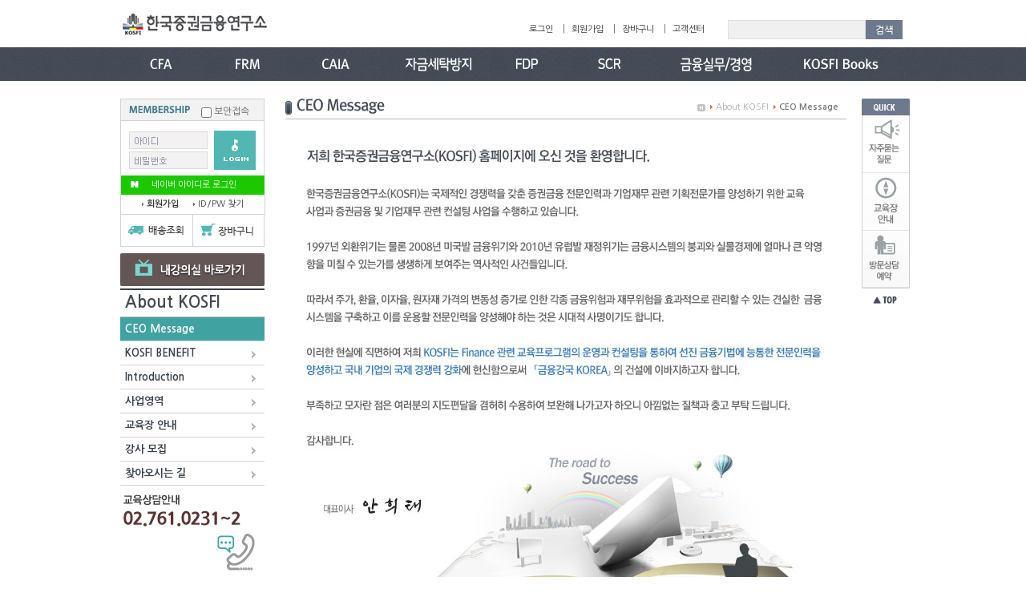

--- FILE ---
content_type: text/html;charset=utf-8; Charset=utf-8
request_url: https://www.kosfi.com/aboutkosfi/about01.asp?link_idx=122
body_size: 47377
content:

<!DOCTYPE html>
<html lang='ko'>
<head>
<meta http-equiv="Content-Type" content="text/html; charset=utf-8" />
<!--meta http-equiv="X-UA-Compatible" content="IE=7" /--> 
<meta http-equiv="X-UA-Compatible" content="IE=Edge">
<!--현재 페이지 타이틀 표시-->
<title>CEO Message | :KOSFI_V30:</title>
<meta name='description' content=""/>
<meta name="keywords" content=""/>
<meta name="allow-search" content="index,follow,all"/>
<meta name="revisit-after" content="1 days"/>
<meta name="robots" content="all,index,follow"/>

<meta name="description" content="CFA,FRM,CAIA, 18년 교육노하우, 2016년 최종합격생 149명 배출, 요약자료 제공"> <!-- naver cafe -->

<!--bit.ly-->
<meta name="bitly-verification" content="ba1e07aa8a43"/>
<!-- 
<meta property="og:image" content="http://www.epasskorea.com/Images/Common/h1_ci.gif"/> 
<meta property="og:site_name" content=":KOSFI_V30:"/> 

<meta property="og:title" content="제목표시"/> 
<meta property="og:url" content="URL"/>
<meta property="og:type" content="사이트 종류"/> 
<meta property="fb:app_id" content="앱아이디"/> 
<meta property="og:description" content="본문내용"/>  -->


<link rel="stylesheet" type="text/css" href="/Common/CSS/layout.css" />
<link rel="stylesheet" type="text/css" href="/Common/CSS/popup.css" />
<link rel="stylesheet" type="text/css" href="/Common/CSS/search.css" />
<link rel="shortcut icon" href="favicon_kosfi.ico">
<!--[if lte IE 7]><link rel="stylesheet" type="text/css" href="/Common/CSS/ie7.css" /><![endif]-->
<!--[if IE 6]><link rel="stylesheet" type="text/css" href="/Common/CSS/ie6.css" /><![endif]
<script type="text/javascript" src="/Global/Gbl_Jscript/GlobalCalendar_New.js"></script>-->
<script type="text/javascript" src="/Global/Gbl_Jscript/GlobalJScript.js?v=2"></script>

		<!--// zoneplayer -->
		<script language="javascript" type="text/javascript" charset='euc-kr' src="/Global/Gbl_Skin/ZoneMediaPlayer/site/basic1/defaultsite/js/config.js?20230508"></script>
		<!-- <script type="text/javascript" src="/Global/Gbl_Jscript/GlobalZPlayerScript.js?20201104"></script> -->

		<link href="/Global/Gbl_Skin/ZoneMediaPlayer/ZoneMediaUA/js/m.css" rel="stylesheet" />

		<script type="text/x-javascript" src="/Global/Gbl_Skin/ZoneMediaPlayer/ZoneMediaUA/js/m.js?20230509"></script>

		<script type="text/x-javascript" src="/Global/Gbl_Jscript/GlobalZPlayerScript_n.js?2025103001"></script>


<!--<script type="text/javascript" src="/Global/Gbl_Jscript/rowspan.js"></script>-->
<script type='text/javascript' src="/Common/JS/jquery-1.8.3.min.js"></script>
<script type='text/javascript' src='/Common/JS/jquery.hoverIntent.minified.js'></script>
<script type='text/javascript' src='/Common/JS/jquery.dcmegamenu.1.3.3.js'></script>
<script type='text/javascript' src="/Common/JS/jquery.royalslider.min.js?v=9.3.6"></script>  
<script type='text/javascript' src='/Common/JS/slides.min.jquery.js'></script>
<script type="text/javascript" src="/Common/JS/common.js?v=20240413"></script>
<script type="text/javascript" src="/Common/FLA/js/flashObj.js"></script>
<script type="text/javascript">
$(document).ready(function($){
	$('#mega-menu').dcMegaMenu({
		rowItems: '6',
		speed: 'fast',
		effect: 'fade'
	});
	
});
</script>
<script type="text/javascript">
  $(function(){
	var startSlide = 1;
	$('#slide_banner').slides({
		container: 'slide',
		pagination: true,
		generateNextPrev: true,
		next: 'next',
		prev: 'prev',
		generatePagination: true,
		paginationClass: 'page',
		start: 1,
		effect: 'slide',
		slideSpeed: 350,
		play: 3000,
		pause: 0,
		start: startSlide
	});	
});
</script>

<!-- Google tag (gtag.js) -->
<script async src="https://www.googletagmanager.com/gtag/js?id=AW-736538958"></script>
<script>
  window.dataLayer = window.dataLayer || [];
  function gtag(){dataLayer.push(arguments);}
  gtag('js', new Date());

  gtag('config', 'AW-736538958');
</script>
</head>

<!--<body oncontextmenu="return false" ondragstart="return false" onselectstart="return false">-->
<body>
<div class="skip_menu">
	<a href="#gnb">메인메뉴 바로가기</a>
	<a href="#sidemenu">서브메뉴 바로가기</a>
	<a href="#main_contents">본문 바로가기</a>
	<a href="#footer">하단메뉴 바로가기</a>
</div>
<script type="text/javascript">
function FullSearch() {
	
	var FullFrm = document.FullSearchForm;
	if (FullFrm.Qstr.value.length == 0) {
		alert('검색어를 입력하여 주십시오.');
		FullFrm.Qstr.focus();
		return false;
	}
	return;
}


function go_login() 
	{
	
		
		login_frm.submit();
		
	}

</script>


<div id="wrap">
	<!-- [ Header Start ] -->
	<div id="header">
		<div id="toparea">
			<h1><a href="/"><img src="/Images/Main/h1_ci.gif" alt="korfi 홈버튼" /></a></h1>
			<h2 class="blindtext">서비스 메뉴</h2> 
			<ul id="utilmenu">
			
				<li class="first"><a href="/members/member_login.asp?link_idx=28&return_url=/aboutkosfi/about01.asp?link_idx=122">로그인</a></li>&nbsp;&nbsp;&nbsp;|  
				<li><a href="/members/member.asp?link_idx=29">회원가입</a></li>&nbsp;&nbsp;&nbsp;| 
			
			<li><a href="/Mypage/cart/cart01.asp?link_idx=39">장바구니</a></li>&nbsp;&nbsp;&nbsp;|  
			<li><a href="/Customer/news.asp?link_idx=45&bg_idx=5">고객센터</a></li>				
			</ul>
			<div id="topright">
				<!-- [ 통합검색 Start ] -->
				<div class="search">
				<form name ="FullSearchForm" action = "/FullSearch.asp" onsubmit="return FullSearch(this)" method="post" ID="Form1">				
					<label for="Qstr" class="blindtext">검색어입력</label>
					<input type="text" id="Qstr" name="Qstr"/>
					<input type="image" name="Searchbtn" class="none" src="/Images/Common/Btn/btn_search_comm.gif" title="검색 버튼" alt="검색" ID="Image1"/>			
				</form>
				</div>
					<!-- [ 통합검색 End ] -->
				</div>
				
		</div>		
	</div>
	<!-- //[ Header End ] -->	
	<!-- [ GNB Start ] -->
	<div id='m_gnb'><ul class='top_menu'><li style='width:108px'><a  href='/Lecture/submain.asp?link_idx=1&Cate_IDX=1001'><img src='/Images/Main/m_menu_01.png' alt='CFA'></a></li><li style='width:108px'><a  href='/Lecture/submain.asp?link_idx=2&Cate_IDX=1002'><img src='/Images/Main/m_menu_02.png' alt='FRM'></a></li><li style='width:108px'><a  href='/Lecture/submain.asp?link_idx=3&Cate_IDX=1003'><img src='/Images/Main/m_menu_03.png' alt='CAIA'></a></li><li style='width:137px'><a  href='/Lecture/submain.asp?link_idx=441&Cate_IDX=1009'><img src='/Images/Main/m_menu_16.png' alt='자금세탁방지'></a></li><li style='width:103px'><a  href='/Lecture/submain.asp?link_idx=484&Cate_IDX=1010'><img src='/Images/Main/m_menu_08.png' alt='FDP'></a></li><li style='width:103px'><a  href='/Lecture/submain.asp?link_idx=514&Cate_IDX=1012'><img src='/Images/Main/m_menu_12.png' alt='SCR'></a></li><li style='width:152px'><a  href='/Lecture/Lecture.asp?from_idx=4&link_idx=19&Cate_IDX=100401'><img src='/Images/Main/m_menu_11.png' alt='금융실무/경영'></a></li><li style='width:108px'><a  href='/Online/main.asp?link_idx=6'><img src='/Images/Main/m_menu_06.png' alt='KOSFI Books'></a></li></ul><ul class='sub_menu'><li class='s_tit' style='width:98px'><a href='/Lecture/submain.asp?link_idx=1&Cate_IDX=1001'>CFA</a><ul><li><a href='/Lecture/Lecture.asp?link_idx=11&Cate_IDX=100101'>Pre CFA</a></li><li><a href='/Lecture/Lecture.asp?link_idx=12&Cate_IDX=100102'>CFA Level 1</a></li><li><a href='/Lecture/Lecture.asp?link_idx=13&Cate_IDX=100103'>CFA Level 2</a></li><li><a href='/Lecture/Lecture.asp?link_idx=14&Cate_IDX=100104'>CFA Level 3</a></li><li><a href='/Lecture/Lecture.asp?link_idx=52&Cate_IDX=100105'>프리미엄 패키지</a></li><li><a href='/Examinfo/CFA/cfa01.asp?link_idx=53&Cate_IDX=1001'>CFA 수험정보</a></li><li><a href='/etest/Lecture_etest.asp?link_idx=480&Cate_IDX=1001'>CFA 모의고사</a></li><li><a href='/Board/curriculum_notice.asp?link_idx=55&Cate_IDX=1001&bg_idx=28'>게시판</a></li><li><a href='/Board/exam_comments.asp?link_idx=60&Cate_IDX=1001&bg_idx=18'>시험/합격후기</a></li></ul></li><li class='s_tit' style='width:98px'><a href='/Lecture/submain.asp?link_idx=2&Cate_IDX=1002'>FRM</a><ul><li><a href='/Lecture/Lecture.asp?link_idx=15&Cate_IDX=100201'>FRM Part 1</a></li><li><a href='/Lecture/Lecture.asp?link_idx=16&Cate_IDX=100202'>FRM Part 2</a></li><li><a href='/Lecture/Lecture.asp?link_idx=61&Cate_IDX=100203'>프리미엄 패키지</a></li><li><a href='/Examinfo/FRM/frm01.asp?link_idx=62&Cate_IDX=1002'>FRM 수험정보</a></li><li><a href='/Board/curriculum_notice.asp?link_idx=64&Cate_IDX=1002&bg_idx=28'>게시판</a></li><li><a href='/Board/exam_comments.asp?link_idx=69&Cate_IDX=1002&bg_idx=18'>시험/합격후기</a></li></ul></li><li class='s_tit' style='width:98px'><a href='/Lecture/submain.asp?link_idx=3&Cate_IDX=1003'>CAIA</a><ul><li><a href='/Lecture/Lecture.asp?link_idx=17&Cate_IDX=100301'>CAIA Level 1</a></li><li><a href='/Lecture/Lecture.asp?link_idx=18&Cate_IDX=100302'>CAIA Level 2</a></li><li><a href='/Lecture/Lecture.asp?link_idx=449&Cate_IDX=100303'>프리미엄 패키지</a></li><li><a href='/examinfo/CAIA/caia01.asp?link_idx=70&Cate_IDX=1003'>CAIA 수험정보</a></li><li><a href='/Board/curriculum_notice.asp?link_idx=71&Cate_IDX=1003&bg_idx=28'>게시판</a></li><li><a href='/Board/exam_comments.asp?link_idx=76&Cate_IDX=1003&bg_idx=18'>시험/합격후기</a></li></ul></li><li class='s_tit' style='width:123px'><a href='/Lecture/submain.asp?link_idx=441&Cate_IDX=1009'>자금세탁방지</a><ul><li><a href='/Lecture/Lecture.asp?link_idx=442&Cate_IDX=100901'>CAMS</a></li><li><a href='/Examinfo/CAMS/cams01.asp?link_idx=443&Cate_IDX=1009'>CAMS 수험정보</a></li><li><a href='/Lecture/Lecture.asp?link_idx=540&Cate_IDX=100902'>TPAC</a></li><li><a href='/Examinfo/TPAC/tpac01.asp?link_idx=541&Cate_IDX=1009'>TPAC 수험정보</a></li><li><a href='/Lecture/Lecture.asp?link_idx=545&Cate_IDX=100903'>CGSS</a></li><li><a href='/Examinfo/CGSS/cgss01.asp?link_idx=546&Cate_IDX=1009'>CGSS 수험정보</a></li><li><a href='/Board/curriculum_notice.asp?link_idx=444&Cate_IDX=1009&bg_idx=28'>게시판</a></li><li><a href='/Board/exam_comments.asp?link_idx=445&Cate_IDX=1009&bg_idx=18'>시험/합격후기</a></li></ul></li><li class='s_tit' style='width:93px'><a href='/Lecture/submain.asp?link_idx=484&Cate_IDX=1010'>FDP</a><ul><li><a href='/Lecture/Lecture.asp?link_idx=485&Cate_IDX=101001'>FDP</a></li><li><a href='/Examinfo/FDP/fdp01.asp?link_idx=486&Cate_IDX=1010'>FDP 수험정보</a></li><li><a href='/Board/curriculum_notice.asp?link_idx=487&Cate_IDX=1010&bg_idx=28'>게시판</a></li><li><a href='/Board/exam_comments.asp?link_idx=490&Cate_IDX=1010&bg_idx=18'>시험/합격후기</a></li></ul></li><li class='s_tit' style='width:98px'><a href='/Lecture/submain.asp?link_idx=514&Cate_IDX=1012'>SCR</a><ul><li><a href='/Lecture/Lecture.asp?link_idx=515&Cate_IDX=101201'>SCR</a></li><li><a href='/Examinfo/SCR/scr01.asp?link_idx=516&Cate_IDX=1012'>SCR 수험정보</a></li><li><a href='/Board/curriculum_notice.asp?link_idx=522&Cate_IDX=1012&bg_idx=28'>게시판</a></li><li><a href='/Board/exam_comments.asp?link_idx=525&Cate_IDX=1012&bg_idx=18'>시험/합격후기</a></li></ul></li><li class='s_tit' style='width:130px'><a href='/Lecture/Lecture.asp?from_idx=4&link_idx=19&Cate_IDX=100401'>금융실무/경영</a><ul><li><a href='/Lecture/Lecture.asp?link_idx=19&Cate_IDX=100401'>수강신청</a></li><li><a href='/Board/curriculum_notice.asp?link_idx=77&Cate_IDX=1004&bg_idx=28'>게시판</a></li></ul></li><li class='s_tit' style='width:98px'><a href='/Online/main.asp?link_idx=6'>KOSFI Books</a><ul><li><a href='/Online/list.asp?link_idx=24&ProductCateIdx=1001'>CFA 도서</a></li><li><a href='/Online/list.asp?link_idx=25&ProductCateIdx=1002'>FRM 도서</a></li><li><a href='/Online/list.asp?link_idx=26&ProductCateIdx=1003'>CAIA 도서</a></li><li><a href='/Online/list.asp?link_idx=554&ProductCateIdx=1007'>자금세탁방지 도서</a></li><li><a href='/Online/list.asp?link_idx=27&ProductCateIdx=1004'>재무용 계산기</a></li><li><a href='/online/board.asp?link_idx=81&bg_idx=25'>게시판</a></li></ul></li></ul><div class='btnClose'><a href='#'><img src='/Images/Main/btn_close.png' alt='닫기' /></a></div></div>

<script>
	$(document).ready(function() {
		$(".btnClose > a").click(function() {
			$(".sub_menu").hide();
			$(".btnClose").hide();			
		});

		$("#m_gnb").hover(
			function() {
				$(".sub_menu").show();
				$(".btnClose").show();
			},
			function() {
				$(".sub_menu").hide();
				$(".btnClose").hide();
			}
		);
	});
</script>

<!-- [ GNB Start ] -->

	<!-- //[ GNB End ] -->

	<div id="container">
        <!-- [  lnb Area Start ] -->
		<div id="lnb">
					
	
			<!-- [  LOGIN Start ] -->
			
<form name="popForm" method="post">	
	<input type="hidden" name="userid" value=""/>
	<input type="hidden" name="username" value=""/>
	<input type="hidden" name="hp" value=""/>
	<input type="hidden" name="email" value=""/>	
	<input type="hidden" name="smsyn" value=""/>
	<input type="hidden" name="emailyn" value=""/>
	<input type="hidden" name="gender" value=""/>	
	<input type="hidden" name="birthday" value=""/>
</form>	
<script>	
	 function cast(obj) {
		if(obj) {
			return obj;
		}
		return "";
	 }
	 function rGender(g) {
		if (g='M') return 1;
		if (g='F') return 0;
		return "";
	 }
	 function epassUserCheck(profile) {
		//console.log(profile['token']);
		var email = cast(profile['email']);	    
		var birthday = cast(profile['birthday']);		
		var gender = cast(profile['gender']);
		var username = cast(profile['name']);		
		
		gender=rGender(gender);

		if(email=='') {
			return false;
		}
		if(username=='') {			
			return false;
		}
		$.ajax({			
			url: "/Global/login_check.asp", 		
			type: "post",					
			async : false,
			data: "email="+ email +"&username="+ username +"&hp=" , 
			success: function(data){	
			
				rs = data.split("|#|");				
				if(rs[0] == 'Y') {					
					location.href="/Global/Gbl_Include/login_Check.asp?snsType=naver&UserID="+rs[1];
				} else if(rs[0] == 'YN') {				
					var myForm = document.popForm;
					var url = "/Global/Gbl_Member/member_login_naverpop2.asp";
					window.open("" ,"popForm","toolbar=no, width=450, height=650, directories=no, status=no,scrollorbars=no, resizable=no"); 
					
					myForm.userid.value=cast(rs[1]);
					myForm.email.value=cast(email);		
					myForm.username.value=cast(rs[3]);
					
					myForm.action =url; 
					myForm.method="post";
					myForm.target="popForm";					 
					myForm.submit();
				} else {
					var myForm = document.popForm;
					var url = "/Global/Gbl_Member/member_login_naverpop1.asp";
					window.open("" ,"popForm","toolbar=no, width=450, height=650, directories=no, status=no,scrollorbars=no, resizable=no"); 
					
					myForm.email.value=cast(email);					
					myForm.gender.value=cast(gender);
					myForm.birthday.value=cast(birthday);
					myForm.username.value=cast(username);

					myForm.action =url; 
					myForm.method="post";
					myForm.target="popForm";					 
					myForm.submit();
				}				
			},
			error:function(request,status,error){
				console.log("code:"+request.status+"\n"+"message:"+request.responseText+"\n"+"error:"+error);
			}
		});
	 }
		 
</script>

<script type="text/javascript" src="https://static.nid.naver.com/js/naverLogin_implicit-1.0.3.js" charset="utf-8"></script>
<div id="naver_id_login" style="display:none;" ></div>
<script>
 var urls = document.URL.split('://');
 var url0 =  urls[1].split('/');
 var url = urls[0] + "://" + url0[0];

 var Auth_key = '';
 var sitecode = '100037';
 if (sitecode=='100037') {
	Auth_key="wGj62BuFgJGqeqkDE1VZ"; //kosfi
 } 
// console.log(Auth_key);
 var naver_id_login = new naver_id_login(Auth_key,url+"/c_naver_login.html");
    var state = naver_id_login.getUniqState();
    naver_id_login.setButton("white", 2, 40);
    naver_id_login.setDomain(url);
    naver_id_login.setState(state);
    naver_id_login.setPopup();
    naver_id_login.init_naver_id_login();

	function naverLogin() {
		$("#naver_id_login_anchor").click();
	}

	function naverCallback(profile) {
		epassUserCheck(profile);
    }
	
</script>


			<div id="login">				
				<form name="loginform" method="post" action="/Global/Gbl_Include/login_Check.asp" style="margin:0px" Onsubmit="return(LoginCHK());">
				<input type="hidden" name="UrlINFO" value="" />
				<fieldset>
					<div class="lnb_t">
						<h2><img src="/Images/Common/h2_login.gif" alt="로그인" /></h2>	
						<p><input type="checkbox" id="preservation" name="preservation" value="Y" /> <label for="preservation">보안접속</label></p>
					</div>
					<ul>
					<li><label for="UserID" class="blindtext">아이디</label><input type="text" id="UserID" name="UserID" class="intxt_id" onfocus="this.style.background='#f3f1f1';" /></li>
					<li><label for="UserPWD" class="blindtext">비밀번호</label><input type="password" id="UserPWD" name="UserPWD" class="intxt_pw" onfocus="this.style.background='#f3f1f1';" />
					<input name="imageField" class="btn" type="image" src="/Images/Common/Btn/btn_login.gif" alt="로그인" /></li>
					</ul>
					
				<!-- 로그인 전 네이버로그인  -->
					<div class="naverlogin"><a href="#" onclick="naverLogin();">네이버 아이디로 로그인</a></div>
				
				</fieldset>
				</form>				
				
				<!--
				<div class="loginclass">
				<a href="/Myclass/myclass_ing.asp?link_idx=1083"><img src="/Images/Common/Btn/myclass.gif" alt="내 강의실 바로가기" /></a>
				</div>-->
			</div>
			<!-- [  LOGIN End ] -->
			<div class="idpass">
				<a href="/members/member.asp?link_idx=29"><strong>회원가입</strong></a>
				<a href="/members/member_search_idpass.asp?link_idx=30">ID/PW 찾기</a>
			</div>
			<div class="leftBtn">
				<a href="#"><img src="/Images/Common/Btn/delivery_search.gif" alt="배송조회" onclick="javascript:window.open('/popup/pop_order.asp','delivery_search','toolbar=no,resizable=yes,scrollbars=yes')"/></a><a href="/Mypage/cart/cart01.asp?link_idx=40"><img src="/Images/Common/Btn/cart.gif" alt="장바구니" /></a>
			</div>
			
			<div class="myclass"><a href="/Myclass/myclass_ing.asp?link_idx=33"><img src="/Images/Common/Btn/myclass.gif" alt="내 강의실 바로가기" /></a></div>



		<script language="javascript" src="/Common/JS/cookie.js"></script>
		<script language="javascript">
		<!-- 
			function LoginCHK() {
				if(document.loginform.UserID.value == "") {
					alert("아이디를 입력해 주십시요");
					//document.loginform.UserID.focus();
					return false;
				}
				if(document.loginform.UserPWD.value == "") {
					alert("패스워드를 입력해 주십시요");
					//document.loginform.UserPWD.focus();
					return false;
				}
				return true;
			}


			function idSetting() {
			// ID 저장하기에 체크가 되 있으면 ID 를 미리 입력해 놓자!!
			var userID = getCookie('BtoCID');
			if (userID != "") {
				document.loginform.UserID.value = userID;
				document.loginform.strsaveid.checked = true;
				//document.loginform.UserPWD.focus();
			}

			else {
				//document.loginform.UserID.focus();
				}
			}

			//window.onload = function(){    //팝업창 띄운 후 포커싱 이동은 팝업창이 뒤로 숨어버리므로 윈도우온로드 이벤트를 제검함 (2011년 3월 25일 최완영)
				  idSetting();
				  //document.loginform.UserID.focus();
			//}
		// -->
		</script>

<script type="text/javascript">
<!--
function MM_swapImgRestore() { //v3.0
  var i,x,a=document.MM_sr; for(i=0;a&&i<a.length&&(x=a[i])&&x.oSrc;i++) x.src=x.oSrc;
}
function MM_preloadImages() { //v3.0
  var d=document; if(d.images){ if(!d.MM_p) d.MM_p=new Array();
    var i,j=d.MM_p.length,a=MM_preloadImages.arguments; for(i=0; i<a.length; i++)
    if (a[i].indexOf("#")!=0){ d.MM_p[j]=new Image; d.MM_p[j++].src=a[i];}}
}

function MM_findObj(n, d) { //v4.01
  var p,i,x;  if(!d) d=document; if((p=n.indexOf("?"))>0&&parent.frames.length) {
    d=parent.frames[n.substring(p+1)].document; n=n.substring(0,p);}
  if(!(x=d[n])&&d.all) x=d.all[n]; for (i=0;!x&&i<d.forms.length;i++) x=d.forms[i][n];
  for(i=0;!x&&d.layers&&i<d.layers.length;i++) x=MM_findObj(n,d.layers[i].document);
  if(!x && d.getElementById) x=d.getElementById(n); return x;
}

function MM_swapImage() { //v3.0
  var i,j=0,x,a=MM_swapImage.arguments; document.MM_sr=new Array; for(i=0;i<(a.length-2);i+=3)
   if ((x=MM_findObj(a[i]))!=null){document.MM_sr[j++]=x; if(!x.oSrc) x.oSrc=x.src; x.src=a[i+2];}
}


function show(no){
  var str = document.getElementById("idx_"+no).style.display;
  
  if(str=="none"){
      document.getElementById("idx_"+no).style.display = "block"; // 내용 보여주기 
  }else{
      document.getElementById("idx_"+no).style.display = "none";  // 내용 감추기
  }
}
//-->
</script>

<!-- [  LEFT MENU Start ] -->
<div id='lnb_nav'>		<ul>		<h2>About KOSFI</h2>			<li><a class='active' href='/aboutkosfi/about01.asp?link_idx=122'>CEO Message</a></li>			<li><a  href='/aboutkosfi/about08.asp?link_idx=482'>KOSFI BENEFIT</a></li>			<li><a  href='/aboutkosfi/about02.asp?link_idx=123'>Introduction</a></li>			<li><a  href='/aboutkosfi/about03.asp?link_idx=124'>사업영역</a></li>			<li><a  href='/aboutkosfi/about04.asp?link_idx=125'>교육장 안내</a></li>			<li><a  href='/aboutkosfi/about05.asp?link_idx=126'>강사 모집</a></li>			<li><a  href='/aboutkosfi/about06.asp?link_idx=127'>찾아오시는 길</a></li>		</ul></div>
<!-- [  LEFT MENU End ] -->

<script>
	$(document).ready(function () {  
		$('#lnb_nav > ul > li > a').click(function(){    

			if ($(this).attr('class') != 'active'){      
			$('#lnb_nav ul li .sub_nav').slideUp();   
			$(this).next().slideToggle();   
			$('#lnb_nav ul li a').removeClass('active');   
			$(this).addClass('active'); }
		 });

		if ($('#lnb_nav > ul > li > a').hasClass('active'))
		{
			$('#lnb_nav ul li .sub_nav').slideUp();  
			$(".active").next().slideToggle();
		}

		//Anchor bug fix
		 $('a[href^="#"]').click(function(e){
		  //$($(this).attr('href')).attr('tabindex','0').focus();
		  e.preventDefault();
		 });
  }); 
  </script>



<div class="lnbSupport">
	
	<a href="#"><img class="img" src="/Images/Main/lnb_banner_01.gif" alt="교육상담안내" /></a> 
	
</div>
		</div>
		<!-- [  lnb Area End ] -->
<!-- [ Contents Start ] -->
<div id="contents">
<div id='location'><a href='/'><img src='/Images/Common/Icon/home.gif' alt='home' /></a><span>About KOSFI</span><span class='current'>CEO Message</span></div><h3><img src='/Images/Common/Menu/m11_01.gif' alt='서브타이틀요청' /></h3>

<!-- 여기서부터 카피하세요  -->	
	<div class="exam_info">
		<!-- 내용 부분 Start -->	
			<p class="center mT30 mB15"><img src="/Images/About/about_img01.jpg" alt="CEO Message" /></p>	
		<!-- 내용 부분 End -->
	</div>
<!-- 여기까지 카피하세요  -->	

</div>
<!-- //[ Contents End ] -->


    <div id="quick">
    <h2><img src="/Images/Common/h2_quick.gif" alt="QuickMenu" /></h2>
	<ul>
		
		<li><a href="/Customer/faq.asp?link_idx=47&bg_idx=8"><img src="/Images/Common/quick_menu01.gif" alt="자주묻는 질문" /></a></li>
		
		<!--<li><a href="/Customer/download_center.asp?link_idx=48"><img src="/Images/Common/quick_menu02.gif" alt="학습도구 다운로드" /></a></li>-->
		<li><a href="/aboutkosfi/about04.asp?link_idx=125"><img src="/Images/Common/quick_menu03.gif" alt="교육장안내" /></a></li>
		
		<li class="last"><a href="/Customer/consult.asp?link_idx=51"><img src="/Images/Common/quick_menu04.gif" alt="방문상담예약" /></a></li>
		
		<li><a href="#top"><img src="/Images/Common/quick_top.gif" alt="top" /></a></li>

		
	</ul>
</div>
<script type="text/javascript" language="JavaScript">quickmenu()</script>		</div>
		<hr />
		<!-- [ Footer Start ] -->
		<div id="footer">			
			<div class="footMenu">
				<ul>
					<li class="first"><a href="/aboutkosfi/about01.asp?link_idx=122" title="회사소개">회사소개</a></li>
					<li><a href="/Lecture/?link_idx=32" title="개인정보취급방침"><strong class="blue">개인정보취급방침</strong></a></li>
					<li><a href="/Lecture/?link_idx=31" title="이용약관">이용약관</a></li>
					<li><a href="mailto:kosfi@kosfi.com" title="제휴문의">제휴문의</a></li>
					<li><a href="/aboutkosfi/about06.asp?link_idx=127" title="찾아오시는">찾아오시는 길</a></li>
					<!--li><a href="http://www.korbeigroup.com/index.asp" target="_blank"  title="새창열기">그룹사소개</a></li-->
				</ul>
			<div>
			<script language="javascript" type="text/javascript">
				var lVar=false;
				function lview(viewID){
				 if(lVar==true){
				  document.getElementById(viewID).style.display = "none";
				  lVar=false;
				 } else {
				  document.getElementById(viewID).style.display = "block";
				  lVar=true;
				 }
				}
				function lclose(viewID){
					document.getElementById(viewID).style.display = "none";
				 lVar=false;
				}
			</script>

			 <div class="family_site" onMouseOut="lclose('site');">
			 <p onClick="lview('site');">Family site<span><img src="/Images/Common/btn_select.gif" alt=""></span></p>
			 <ul id="site" onMouseOver="lview('site');">
				<li><a href="http://www.kasri.co.kr/" target="_blank">한국경영통계연구소</a></li>
				<li><a href="http://www.cashnvalue.com/" target="_blank">Cash&Value</a></li>
				<li><a href="http://www.epasskorea.com/" target="_blank">Epasskorea</a></li>
				<li><a href="http://www.korbei.com/" target="_blank">KORBEI 한국경영교육원</a></li>
				<li><a href="http://www.aifa.co.kr/" target="_blank">AIFA ㈜국제금융아카데미</a></li>
			 </ul>
			 </div>
			<div class="footArea">			
				<div class="footlogo"><img src="/Images/Common/footer_ci.gif" alt="korfi" /></div>
				<p>상호명: (주)한국증권금융연구소&nbsp;&nbsp;&nbsp;&nbsp; 사업자번호 107-81-97824 &nbsp;&nbsp;&nbsp;&nbsp; 통신판매업신고번호 제2020-서울종로-1269 &nbsp;&nbsp;&nbsp;&nbsp; 대표이사 안희태 &nbsp;&nbsp;&nbsp;&nbsp; 개인정보관리책임자 안희태<br>
서울시 종로구 청계천로 35 관정빌딩 6층 KOSFI(한국증권금융연구소) [종각역 5번, 6번 출구]&nbsp;&nbsp;&nbsp;&nbsp;  Tel. 02-761-0231 &nbsp;&nbsp;&nbsp;&nbsp; fax. 02-739-6766 &nbsp;&nbsp;&nbsp; email. kosfi@kosfi.com<br><img src="/images/common/foot_copyright.gif" alt="copyright"></a>				</p>
			</div>
		</div>
		<!-- //[ Footer End ] -->
	</div>
<!-- AceCounter Log Gathering Script V.72.2013010701 -->
<script language='javascript'>
var _AKC = "NaPm,Ncisy";
if(typeof _GUL == 'undefined'){
var _JV="AMZ2013010701";//script Version
var _GUL = 'gtp8.acecounter.com';var _GPT='8080'; var _AIMG = new Image(); var _bn=navigator.appName; var _PR = location.protocol=="https:"?"https://"+_GUL:"http://"+_GUL+":"+_GPT;if( _bn.indexOf("Netscape") > -1 || _bn=="Mozilla"){ setTimeout("_AIMG.src = _PR+'/?cookie';",1); } else{ _AIMG.src = _PR+'/?cookie'; };	
var _GCD = 'AM6A38016753787'; // gcode
var _UD='undefined';var _UN='unknown';var _mset=0;
function _IX(s,t){return s.indexOf(t)}
function _GV(b,a,c,d){ var f = b.split(c);for(var i=0;i<f.length; i++){ if( _IX(f[i],(a+d))==0) return f[i].substring(_IX(f[i],(a+d))+(a.length+d.length),f[i].length); }	return ''; }
function _XV(b,a,c,d,e){ var f = b.split(c);var g='';for(var i=0;i<f.length; i++){ if( _IX(f[i],(a+d))==0){ try{eval(e+"=f[i].substring(_IX(f[i],(a+d))+(a.length+d.length),f[i].length);");}catch(_e){}; continue;}else{ if(g) g+= '&'; g+= f[i];}; } return g;};
function _NOB(a){return (a!=_UD&&a>0)?new Object(a):new Object()}
function _NIM(){return new Image()}
function _IL(a){return a!=_UD?a.length:0}
function _ILF(a){ var b = 0; try{eval("b = a.length");}catch(_e){b=0;}; return b; }
function _VF(a,b){return a!=_UD&&(typeof a==b)?1:0}
function _LST(a,b){if(_IX(a,b)>0){ a=a.substring(0,_IX(a,b));}; return a;}
function _CST(a,b){if(_IX(a,b)>0) a=a.substring(_IX(a,b)+_IL(b),_IL(a));return a}
function _UL(a){a=_LST(a,'#');a=_CST(a,'://');if(a.length>512){a=a.substring(0,511);};return a}
function _AA(a){return new Array(a?a:0)}
_DC = document.cookie ;
function _AGC(nm) { var cn = nm + "="; var nl = cn.length; var cl = _DC.length; var i = 0; while ( i < cl ) { var j = i + nl; if ( _DC.substring( i, j ) == cn ){ var val = _DC.indexOf(";", j ); if ( val == -1 ) val = _DC.length; return unescape(_DC.substring(j, val)); }; i = _DC.indexOf(" ", i ) + 1; if ( i == 0 ) break; } return ''; }
function _ASC( nm, val, exp ){var expd = new Date(); if ( exp ){ expd.setTime( expd.getTime() + ( exp * 1000 )); document.cookie = nm+"="+ escape(val) + "; expires="+ expd.toGMTString() +"; path="; }else{ document.cookie = nm + "=" + escape(val);};}
function SetUID() {     var newid = ''; var d = new Date(); var t = Math.floor(d.getTime()/1000); newid = 'UID-' + t.toString(16).toUpperCase(); for ( var i = 0; i < 16; i++ ){ var n = Math.floor(Math.random() * 16).toString(16).toUpperCase(); newid += n; }       return newid; }
var _FCV = _AGC("ACEFCID"); if ( !_FCV ) { _FCV = SetUID(); _ASC( "ACEFCID", _FCV , 86400 * 30 * 12 ); _FCV=_AGC("ACEFCID");}
var _AIO = _NIM(); var _AIU = _NIM();  var _AIW = _NIM();  var _AIX = _NIM();  var _AIB = _NIM();  var __hdki_xit = _NIM();
var _gX='/?xuid='+_GCD+'&sv='+_JV,_gF='/?fuid='+_GCD+'&sv='+_JV,_gU='/?uid='+_GCD+'&sv='+_JV+"&FCV="+_FCV,_gE='/?euid='+_GCD+'&sv='+_JV,_gW='/?wuid='+_GCD+'&sv='+_JV,_gO='/?ouid='+_GCD+'&sv='+_JV,_gB='/?buid='+_GCD+'&sv='+_JV;
function _IDV(a){return (typeof a!=_UD)?1:0}

var _d=_rf=_end=_fwd=_arg=_xrg=_av=_bv=_rl=_ak=_xrl=_cd=_cu=_bz='',_sv=11,_tz=20,_ja=_sc=_ul=_ua=_UA=_os=_vs=_UN,_je='n',_bR='blockedReferrer';
if(!_IDV(_CODE)) var _CODE = '' ;
_tz = Math.floor((new Date()).getTimezoneOffset()/60) + 29 ;if( _tz > 24 ) _tz = _tz - 24 ;
// Javascript Variables
if(!_IDV(_AKC)) var _AKC='';
if(!_IDV(_amt)) var _amt=0 ;if(!_IDV(_pk)) var _pk='' ;if(!_IDV(_pd)) var _pd='';if(!_IDV(_ct)) var _ct='';
if(!_IDV(_ll)) var _ll='';if(!_IDV(_ag)) var _ag=0;	if(!_IDV(_id)) var _id='' ;if(!_IDV(_mr)) var _mr = _UN;
if(!_IDV(_gd)) var _gd=_UN;if(!_IDV(_jn)) var _jn='';if(!_IDV(_jid)) var _jid='';if(!_IDV(_skey)) var _skey='';
if(!_IDV(_ud1)) var _ud1='';if(!_IDV(_ud2)) var _ud2='';if(!_IDV(_ud3)) var _ud3='';
if( !_ag ){ _ag = 0 ; }else{ _ag = parseInt(_ag); }
if( _ag < 0 || _ag > 150 ){ _ag = 0; }
if( _gd != 'man' && _gd != 'woman' ){ _gd =_UN;};if( _mr != 'married' && _mr != 'single' ){ _mr =_UN;};if( _jn != 'join' && _jn != 'withdraw' ){ _jn ='';};
if( _id != '' ){ _mset|=1 };
if( _jid != '' ){ _mset|=2 };
_je = (navigator.javaEnabled()==true)?'1':'0';_bn=navigator.appName;
if(_bn.substring(0,9)=="Microsoft") _bn="MSIE";
_bN=(_bn=="Netscape"),_bI=(_bn=="MSIE"),_bO=(_IX(navigator.userAgent,"Opera")>-1);if(_bO)_bI='';
_bz=navigator.appName; _pf=navigator.platform; _av=navigator.appVersion; _bv=parseFloat(_av) ;
if(_bI){_cu=navigator.cpuClass;}else{_cu=navigator.oscpu;};
if((_bn=="MSIE")&&(parseInt(_bv)==2)) _bv=3.01;_rf=document.referrer;var _prl='';var _frm=false;
function _WO(a,b,c){window.open(a,b,c)}
function ACEF_Tracking(a,b,c,d,e,f){ if(!_IDV(b)){var b = 'FLASH';}; if(!_IDV(e)){ var e = '0';};if(!_IDV(c)){ var c = '';};if(!_IDV(d)){ var d = '';}; var a_org=a; b = b.toUpperCase(); var b_org=b;	if(b_org=='FLASH_S'){ b='FLASH'; }; if( typeof CU_rl == 'undefined' ) var CU_rl = _PT(); if(_IDV(_GCD)){ var _AF_rl = document.URL; if(a.indexOf('://') < 0  && b_org != 'FLASH_S' ){ var _AT_rl  = ''; if( _AF_rl.indexOf('?') > 0 ){ _AF_rl = _AF_rl.substring(0,_AF_rl.indexOf('?'));}; var spurl = _AF_rl.split('/') ;	for(var ti=0;ti < spurl.length ; ti ++ ){ if( ti == spurl.length-1 ){ break ;}; if( _AT_rl  == '' ){ _AT_rl  = spurl[ti]; }else{ _AT_rl  += '/'+spurl[ti];}; }; var _AU_arg = ''; if( a.indexOf('?') > 0 ){ _AU_arg = a.substring(a.indexOf('?'),a.length); a = a.substring(0,a.indexOf('?')); }; var spurlt = a.split('/') ; if( spurlt.length > 0 ){ a = spurlt[spurlt.length-1];}; a = _AT_rl +'/'+a+_AU_arg;	_AF_rl=document.URL;}; _AF_rl = _AF_rl.substring(_AF_rl.indexOf('//')+2,_AF_rl.length); if( typeof f == 'undefined' ){ var f = a }else{f='http://'+_AF_rl.substring(0,_AF_rl.indexOf('/')+1)+f}; var _AS_rl = CU_rl+'/?xuid='+_GCD+'&url='+escape(_AF_rl)+'&xlnk='+escape(f)+'&fdv='+b+'&idx='+e+'&'; var _AF_img = new Image(); _AF_img.src = _AS_rl; if( b_org == 'FLASH' && a_org != '' ){ if(c==''){ window.location.href = a_org; }else{ if(d==''){ window.open(a_org,c);}else{ window.open(a_org,c,d); };};	};} ; }
function _PT(){return location.protocol=="https:"?"https://"+_GUL:"http://"+_GUL+":"+_GPT}
function _EL(a,b,c){if(a.addEventListener){a.addEventListener(b,c,false)}else if(a.attachEvent){a.attachEvent("on"+b,c)} }
function _NA(a){return new Array(a?a:0)}
function _ER(a,b,c,d){if(String(navigator.userAgent).indexOf('Mobile Safari')!=-1){return 0;}; _xrg=_PT()+_gW+"&url="+escape(_UL(document.URL))+"&err="+((typeof a=="string")?a:"Unknown")+"&ern="+c+"&bz="+_bz+"&bv="+_vs+"&RID="+Math.random()+"&";
if(_IX(_bn,"Netscape") > -1 || _bn == "Mozilla"){ setTimeout("_AIW.src=_xrg;",1); } else{ _AIW.src=_xrg; } }
function _PL(a){if(!_IL(a))a=_UL(document.URL);
_arg = _PT()+_gU;
if( typeof _ERR !=_UD && _ERR == 'err'){ _arg = _PT()+_gE;};
_AIU.src = _arg+"&url="+escape(a)+"&ref="+escape(_rf)+"&cpu="+_cu+"&bz="+_bz+"&bv="+_vs+"&os="+_os+"&dim="+_d+"&cd="+_cd+"&je="+_je+"&jv="+_sv+"&tz="+_tz+"&ul="+_ul+"&ad_key="+escape(_ak)+"&skey="+escape(_skey)+"&age="+_ag+"&gender="+_gd+"&marry="+_mr+"&join="+_jn+"&mset="+_mset+"&udf1="+_ud1+"&udf2="+_ud2+"&udf3="+_ud3+"&amt="+_amt+"&frwd="+_fwd+"&pd="+escape(_pd)+"&ct="+escape(_ct)+"&ll="+escape(_ll)+"&RID="+Math.random()+"&";
setTimeout("",300);
}
_EL(window,"error",_ER); //window Error
if( typeof window.screen == 'object'){_sv=12;_d=screen.width+'*'+screen.height;_sc=_bI?screen.colorDepth:screen.pixelDepth;if(_sc==_UD)_sc=_UN;}
_ro=_NA();if(_ro.toSource||(_bI&&_ro.shift))_sv=13;
if( top && typeof top == 'object' &&_ILF(top.frames)){eval("try{_rl=top.document.URL;}catch(_e){_rl='';};"); if( _rl != document.URL ) _frm = true;};
if(_frm){ eval("try{_prl = top.document.URL;}catch(_e){_prl=_bR;};"); if(_prl == '') eval("try{_prl=parent.document.URL;}catch(_e){_prl='';};"); 
if( _IX(_prl,'#') > 0 ) _prl=_prl.substring(0,_IX(_prl,'#')); 
_prl=_LST(_prl,'#');
if( _IX(_rf,'#') > 0 ) _rf=_rf.substring(0,_IX(_rf,'#')); 
if( _IX(_prl,'/') > 0 && _prl.substring(_prl.length-1,1) == '/' ) _prl = _prl.substring(0,_prl.length-1);
if( _IX(_rf,'/') > 0 && _rf.substring(_rf.length-1,1) == '/' ) _rf = _rf.substring(0,_rf.length-1);
if( _rf == '' ) eval("try{_rf=parent.document.URL;}catch(_e){_rf=_bR;}"); 
if(_rf==_bR||_prl==_bR){ _rf='',_prl='';}; if( _rf == _prl ){ eval("try{_rf=top.document.referrer;}catch(_e){_rf='';}"); 
if( _rf == ''){ _rf = 'bookmark';};if( _IX(document.cookie,'ACENASP_CK='+escape(_rf)) > -1 ){ _rf = _prl;} 
else{ 
if(_IX(_prl,'?') > 0){ _ak = _prl.substring(_IX(_prl,'?')+1,_prl.length); _prl = _ak; }
_fwd = _GV(_ak,'FWDIDX','&','=');
if( _IX(_prl.toUpperCase(),'OVRAW=') >= 0 ){ _ak = 'src=overture&kw='+_GV(_prl.toUpperCase(),'OVRAW','&','=')+'&OVRAW='+_GV(_prl.toUpperCase(),'OVRAW','&','=')+'&OVKEY='+_GV(_prl.toUpperCase(),'OVKEY','&','=')+'&OVMTC='+_GV(_prl.toUpperCase(),'OVMTC','&','=').toLowerCase() }; 
if(_IX(_prl,'gclid=') >= 0 ){ _ak='src=adwords'; }; if(_IX(_prl,'DWIT=') >= 0 ){_ak='src=dnet_cb';}; 
if( _GV(_prl,'src','&','=') ) _ak += '&src='+_GV(_prl,'src','&','='); if( _GV(_prl,'kw','&','=') ) _ak += '&kw='+_GV(_prl,'kw','&','='); if(_prl.length>0){ _prl = _XV(_prl,'FWDRL','&','=','_rf'); _rf = unescape(_rf); _ak = _XV(_ak,'FWDRL','&','=','_prl'); }; if( typeof FD_ref=='string' && FD_ref != '' ) _rf = FD_ref;
document.cookie='ACENASP_CK='+escape(_rf)+';path=/;'; 
}; 
if(document.URL.indexOf('?') > 0 && ( _IX(_ak,'rcsite=') < 0 && _IX(_ak,'NVAR=') < 0 && _IX(_ak,'src=') < 0 && _IX(_ak,'source=') < 0 && _IX(_ak,'DMCOL=') < 0 && _IX(_ak,'ref=') < 0 ) ) _ak =document.URL.substring(document.URL.indexOf('?')+1,document.URL.length); };
}
else{ 
_rf=_LST(_rf,'#');_ak=_CST(document.URL,'?');
}
_rl=document.URL;
var _trl = _rl.split('?'); if(_trl.length>1){ _trl[1] = _XV(_trl[1],'FWDRL','&','=','_rf'); _rf = unescape(_rf); _fwd = _GV(_trl[1],'FWDIDX','&','='); _rl=_trl.join('?'); 
_ak = _XV(_ak,'FWDRL','&','=','_prl');
}; if( typeof FD_ref=='string' && FD_ref != '' ) _rf = FD_ref;
if( _rf.indexOf('googlesyndication.com') > 0 ){ 
var _rf_idx = _rf.indexOf('&url=');  if( _rf_idx > 0 ){ var _rf_t = unescape(_rf.substring(_rf_idx+5,_rf.indexOf('&',_rf_idx+5)));  if( _rf_t.length > 0 ){ _rf = _rf_t ;};  };  };
_rl = _UL(_rl); _rf = _UL(_rf);

if( typeof _rf_t != 'undefined' && _rf_t != '' ) _rf = _rf_t ;
if( typeof _ak_t != 'undefined' && _ak_t != '' ) _ak = _ak_t ;
if(_AKC != ''){var _R_a = _AKC.split(','); var _ak2 = ''; var _ak_list = _ak.split('&'); for(var i=0;i<_ak_list.length;i++){ var cnt=0; for(var a=0;a<_R_a.length;a++){ if( _ak_list[i].indexOf(_R_a[a]) == 0 )  cnt++;}; if(cnt > 0 ) continue; if( _ak2 != '' ) _ak2 += '&'; _ak2 += _ak_list[i]; }; if( _ak2 != '' ) _ak = _ak2;};
if(_ak.length>512){_ak=_ak.substring(0,512);};
if( typeof _rf==_UD||( _rf == '' )) _rf = 'bookmark' ;_cd=(_bI)?screen.colorDepth:screen.pixelDepth;
_UA = navigator.userAgent;_ua = navigator.userAgent.toLowerCase();
if (navigator.language){  _ul = navigator.language.toLowerCase();}else if(navigator.userLanguage){  _ul = navigator.userLanguage.toLowerCase();};

_st = _IX(_UA,';') ;if(_st > 0 ){ _end = _UA.indexOf(')',_st);};_str = _UA.substring(_st, _end);_if = _str.split('; ');_cmp = _UN ; 
if(_bI){	_cmp = navigator.appName; _str = _if[1].substring(5, _if[1].length); if( _IX(_cmp,'Mobile') >= 0 ) _str = _if[3].substring(8, _if[3].length); _vs = (parseFloat(_str)).toString();} 
else if ( (_st = _IX(_ua,"opera")) >= 0){_cmp = "Opera" ;_vs = _ua.substring(_st+6, _ua.indexOf('.',_st+6)); } 
else if ((_st = _IX(_ua,"firefox")) >= 0){_cmp = "Firefox"; _vs = _ua.substring(_st+8, _ua.indexOf('.',_st+8)); } 
else if ((_st = _IX(_ua,"chrome")) > 0) { _cmp = "Chrome"; _vs =parseFloat( _ua.substring(_st+7,_ua.indexOf(' ',_st+7))).toString(); } 
else if ((_st = _IX(_ua,"safari")) > 0) { _cmp = "Safari";  _vs = parseFloat(_ua.substring(_st+7,_ua.indexOf(' ',_st+7))).toString(); }
else if ((_st = _IX(_ua,"netscape6")) >= 0){ _cmp = "Netscape"; _vs = _ua.substring(_st+10, _ua.length);  if ((_st = _IX(_vs,"b")) > 0 ) { _str = _vs.substring(0,_IX(_vs,"b")); _vs = _str ;  };} 
else if ((_st = _IX(_ua,"netscape/7")) >= 0){  _cmp = "Netscape";  _vs = _ua.substring(_st+9, _ua.length);  if ((_st = _IX(_vs,"b")) > 0 ){ _str = _vs.substring(0,_IX(_vs,"b")); _vs = _str;};
}else{ if (_IX(_ua,"gecko") > 0){ if(_IX(_ua,"safari")>=0){ _cmp = "Safari";_ut = _ua.split(' ');for( var ii=0;ii<_ut.length;ii++) if(_IX(_ut[ii],'version')>=0){ _vst = (_ut[ii]+'/').split('/'); _vs = _vst[1];} }else{ _cmp = navigator.vendor;  } }else if (_IX(_ua,"nav") >= 0){ _cmp = "Netscape Navigator";}else{ _cmp = navigator.appName;}; _av = _UA ; }
if (_IX(_vs,'.')<0){  _vs = _vs + '.0'}
_bz = _cmp; 

var Asp_Link_ssn={s:_JV,n:'AM6A38016753787',g:_GUL,p:_GPT,pu:_rl,m:[],run:Asp_Link_ssn?Asp_Link_ssn.n:this.n};
function ACEF_Click(file,menu){if((typeof file!='number') && (file!='') && (typeof menu!='number') && (menu!='')){eval("LA_"+Asp_Link_ssn.n+"('"+ file+"','"+ menu +  "')");}  };
function LA_AM6A38016753787(){var ssn=Asp_Link_ssn;var f={nm:function(st){ var v = String(st); var r='';for (var i=0; i<v.length; i++) {if(!isNaN(v.charAt(i))){r+=v.charAt(i);};} return (r!=''?r:v);},tt:function(o){var r;r=o.getAttribute(s.tt);if(typeof r !='object'){if(r.length!=0){return '{:' +r+':}';}; };return '';},a:function(s){var r='';r=s;if((r.indexOf('//') <= -1) && (r.indexOf('http') <=-1) && (r!='')){if(r.charAt(0)=='/'){r=r.substr(1,r.length);};if(r.substr(r.length-1,1)=='/'){r=r.substr(0,r.length-1)}return r;};return '';},d:function(s){var r=String(s); return r.toUpperCase();},e:function(s,t){return s.indexOf(t);},f:function(o){var a;a=o;if(f.d(a.tagName)=='A' || f.d(a.tagName)=='AREA'){return a;}else if(f.d(a.tagName)=='BODY'){return 0;}else{return f.f(a.parentNode);}  },g:function(sr){var r='';var ar='';r=sr.substr(f.e(sr,'{'),sr.length);r=r.replace('{','');r=r.replace('}','');return r;},
n:function(s){var str=s+"";var ret="";for(var i = 0; i < str.length; i++){	var at = str.charCodeAt(i);var ch=String. fromCharCode(at);	if(at==10 || at==32||at==35){ret+=''+ch.replace(ch,'');}else if (at==34||at==39){ret+=''+ch.replace(ch,' ');	}else{ret+=''+ch;}  } return ret;},ea:function(c,f){var wd;if(c=='mousedown'){wd=window.document;}else{wd=window;}if(wd.addEventListener){wd.addEventListener(c,f,false)}else if(wd.attachEvent){wd.attachEvent("on"+c,f)}  }  };
var p={h:location.host,p:(location.protocol=='https:')?"https://"+ssn.g:"http://"+ssn.g+":"+ssn.p,s:'/?xuid='+ssn.n+'&sv='+ssn.s,u:function(){var r='';r=String(ssn.pu);var sh=r.indexOf('#'); if(sh!=-1){r=r.substring(0,sh);}return r+'';},ol:new Image(0,0),olf:new Image(0,0),xL:function(x){if(typeof(Amz_T_e)==s.u){p.ol.src=p.p+p.s+'&url='+escape(p.u())+'&xlnk='+escape(x)+'&xidx=0&'+'crn='+Math.random()+'&';ssn.m.push(p.ol);}  },xF:function(x){if(typeof(Amz_T_e)==s.u){p.olf.src=p.p+p.s+'&url='+escape(p.u())+'&xlnk=http://'+p.h+'/'+escape(x)+'&fdv=FLASH&xidx=0&';ssn.m.push(p.olf);}  }  };
var s={Lp:'a.tagName=="IMG"||a.tagName=="B" || a.tagName=="I" || a.tagName== "U" || a.tagName== "FONT" || a.tagName=="STRONG" || a.tagName=="I" || a.tagName=="A" || a.tagName=="AREA"',tt:'title',l:'load',c:'click',f:'function',j:'javascript:',u:'undefined',n:'number'};
var c={Run:function(){if(f.e(navigator.userAgent,'Chrome/1.') > -1){return 0;}f.ea('mousedown',this.ec);},ec:function(e){var ok='';var m = document.all ? event.srcElement : e.target;if(typeof(m)==s.u){return true;} var a=m;if(eval(s.Lp)){ok=c.lc(m);if(ok.length != 0){p.xL(unescape(ok));};}  },lc:function(o){try{var ar='',tf=0,obj=o;var a=o;if((f.d(o.tagName)=='IMG') && (typeof o.onclick == s.f)){tf=1;ar = String(o.onclick);}else if(eval(s.Lp)){obj=f.f(o);if(typeof obj.onclick==s.f){tf=1;ar = String(obj.onclick);}else if(typeof obj!=s.n){tf=0;ar = String(obj.href);};}if(ar.length==0){return'';};ar=f.n(ar); if(f.e(ar,'void(') == -1 && f.e(ar,'void0') == -1){if(tf==1){ar=f.g(ar);if(ar==''){return '';};	if(f.e(ar,s.j) == -1){return s.j + ar;}else{return ar;};}else{return ar;};}else{return s.j + 'void('+f.nm(ar)+')';};return '';}catch(_e){ return '';};}  };
if(p.u().charAt(1) != ':'){switch(arguments.length){case 0:if((ssn.n!=ssn.run)){c.Run();}break;case 2:if(ssn.n!=ssn.run){if((f.e(f.d(arguments[0]),'.SWF') > -1) && (f.e(arguments[0],'/')!=0)){if(f.a(arguments[1])!=''){p.xF(arguments[0] +'/'+ f.a(arguments[1]));};}  }break;};}
};eval('LA_'+Asp_Link_ssn.n+ '();');

if( _IX(_pf,_UD) >= 0 || _pf ==  '' ){ _os = _UN ;}else{ _os = _pf ; };
if( _IX(_os,'Win32') >= 0 ){if( _IX(_av,'98')>=0){ _os = 'Windows 98';}else if( _IX(_av,'95')>=0 ){ _os = 'Windows 95';}else if( _IX(_av,'Me')>=0 ){ _os = 'Windows Me';}else if( _IX(_av,'NT')>=0 ){ _os = 'Windows NT';}else{ _os = 'Windows';};if( _IX(_ua,'nt 5.0')>=0){ _os = 'Windows 2000';};if( _IX(_ua,'nt 5.1')>=0){_os = 'Windows XP';if( _IX(_ua,'sv1') > 0 ){_os = 'Windows XP SP2';};};if( _IX(_ua,'nt 5.2')>=0){_os ='Windows Server 2003';};if( _IX(_ua,'nt 6.0')>=0){_os ='Windows Vista';};if( _IX(_ua,'nt 6.1')>=0){_os ='Windows 7';};};
_pf_s = _pf.substring(0,4);if( _pf_s == 'Wind'){if( _pf_s == 'Win1'){_os = 'Windows 3.1';}else if( _pf_s == 'Mac6' ){ _os = 'Mac';}else if( _pf_s == 'MacO' ){ _os ='Mac';}else if( _pf_s == 'MacP' ){_os='Mac';}else if(_pf_s == 'Linu'){_os='Linux';}else if( _pf_s == 'WebT' ){ _os='WebTV';}else if(  _pf_s =='OSF1' ){ _os ='Compaq Open VMS';}else if(_pf_s == 'HP-U' ){ _os='HP Unix';}else if(  _pf_s == 'OS/2' ){ _os = 'OS/2' ;}else if( _pf_s == 'AIX4' ){ _os = 'AIX';}else if( _pf_s == 'Free' ){ _os = 'FreeBSD';}else if( _pf_s == 'SunO' ){ _os = 'SunO';}else if( _pf_s == 'Drea' ){ _os = 'Drea'; }else if( _pf_s == 'Plan' ){ _os = 'Plan'; }else{ _os = _UN; };};
if( _cu == 'x86' ){ _cu = 'Intel x86';}else if( _cu == 'PPC' ){ _cu = 'Power PC';}else if( _cu == '68k' ){ _cu = 'Motorola 680x';}else if( _cu == 'Alpha' ){ _cu = 'Compaq Alpa';}else if( _cu == 'Arm' ){ _cu = 'ARM';}else{ _cu = _UN;};if( _d == '' || typeof _d==_UD ){ _d = '0*0';}
if( _rl.indexOf(';') > 0){ var _spt = _rl.indexOf(';'); _rl = _rl.substr(0,_spt);  };
_PL(_rl); // Site Logging
}
</script>
<!-- AceCounter Log Gathering Script End -->
<!--네이버전환 공통 적용 스크립트 -->
<script type="text/javascript" src="https://wcs.naver.net/wcslog.js"> </script> 
<script type="text/javascript"> 
if (!wcs_add) var wcs_add={};
wcs_add["wa"] = "s_49cb3066d531";
if (!_nasa) var _nasa={};
wcs.inflow();
wcs_do(_nasa);
</script>
<!--네이버전환 공통 적용 스크립트 -->

<!-- WIDERPLANET  SCRIPT START 2019.2.19 -->
<div id="wp_tg_cts" style="display:none;"></div>
<script type="text/javascript">
var wptg_tagscript_vars = wptg_tagscript_vars || [];
wptg_tagscript_vars.push(
(function() {
	return {
		wp_hcuid:"",   /*고객넘버 등 Unique ID (ex. 로그인  ID, 고객넘버 등 )를 암호화하여 대입.
				*주의 : 로그인 하지 않은 사용자는 어떠한 값도 대입하지 않습니다.*/
		ti:"44492",	/*광고주 코드 */
		ty:"Home",	/*트래킹태그 타입 */
		device:"web"	/*디바이스 종류  (web 또는  mobile)*/
		
	};
}));
</script>
<script type="text/javascript" async src="//cdn-aitg.widerplanet.com/js/wp_astg_4.0.js"></script>
<!-- // WIDERPLANET  SCRIPT END 2019.2.19 -->

<!-- LOGGER(TM) TRACKING SCRIPT V.40 FOR logger.co.kr / 101909 : COMBINE TYPE / DO NOT ALTER THIS SCRIPT. -->
<script type="text/javascript">var _TRK_LID = "101909";var _L_TD = "ssl.logger.co.kr";var _TRK_CDMN = ".kosfi.com";</script>
<script type="text/javascript">var _CDN_DOMAIN = location.protocol == "https:" ? "https://fs.bizspring.net" : "http://fs.bizspring.net"; 
(function (b, s) { var f = b.getElementsByTagName(s)[0], j = b.createElement(s); j.async = true; j.src = '//fs.bizspring.net/fs4/bstrk.1.js'; f.parentNode.insertBefore(j, f); })(document, 'script');
</script>
<noscript><img alt="Logger Script" width="1" height="1" src="http://ssl.logger.co.kr/tracker.1.tsp?u=101909&amp;js=N"/></noscript>
<!-- END OF LOGGER TRACKING SCRIPT -->

</body>
	<!--  xpay_crossplatform.js는 반드시  body 밑에 두시기 바랍니다. -->
	
	<!-- <script language="javascript" src="https://xpay.uplus.co.kr:7443/xpay/js/xpay_crossplatform.js" type="text/javascript" charset='euc-kr'></script> -->
	

</html>
<!-- [배너 및 팝업 Start ] -->

<!-- [배너 및 팝업 End ] -->
 
<!-- ' 2011-04-27 프린터 출력을 위한 -->
<iframe title="프린터 출력" id="HIDDEN_printFrame" name="HIDDEN_printFrame" width="0" height="0"></iframe>

--- FILE ---
content_type: text/html; charset=UTF-8
request_url: https://gu.bizspring.net/p.php?guuid=64b3600c109840633ef57cbee8805ed7&domain=www.kosfi.com&callback=bizSpring_callback_11367
body_size: 221
content:
bizSpring_callback_11367("srKLNZnpQGSKDzH087IVtrhDXV0RYoXqPIcCIz1y")

--- FILE ---
content_type: text/css
request_url: https://www.kosfi.com/Common/CSS/layout.css
body_size: 99798
content:
@charset "UTF-8";

@import url("common.css?ver=0.1");
@import url("board.css");

.btnSet {width:700px; text-align:center; clear:both; overflow:hidden; margin:30px 0 0 0;}
.btnSet2 {text-align:center; margin:30px 0 0 0;}

.hidden{position:absolute;left:-9000000px;top:-900000px;}
.dp-tc span{display:table-cell;}
.skip_menu a{position:absolute;left:-9999px;background-color:#fff;z-index:99999999999;}
.skip_menu a:focus{left:0px;}

/*********** subMain ***********/
/* subMain center */
.leftCon .bannerZone{width:513px; float:left; position:relative; padding:14px 0 0 0;z-index:10}
.bannerZone .slide{overflow:hidden;position:relative;width:513px;height:144px}
.bannerZone .slide li{display:block;width:513px;height:144px}
.bannerZone .slide li a{display:block}
.bannerZone a.prev,.bannerZone a.next{display:inline-block;z-index:400;overflow:hidden;position:absolute;top:65px;width:34px;height:37px;background:url('/Images/Submain/arrow_sm_banner.png') 0 0 no-repeat;line-height:999px;vertical-align:top}
.bannerZone a.prev{left:0;background-position:0 0}
.bannerZone a.prev:hover{background-position:0 -37px}
.bannerZone a.next{right:0;width:34px;background-position:-34px 0}
.bannerZone a.next:hover{background-position:-34px -37px}
.bannerZone .page{z-index:400;position:absolute;top:140px;left:45%;width:513px;text-align:center;list-style:none}
.bannerZone .page li{display:inline;_display:inline;margin:0 1px;_zoom:1;float: left;}
.bannerZone .page li a{display:block;overflow:hidden;width:12px;height:12px;background:url('/Images/Submain/sp_page.png') 0 0 no-repeat;line-height:999px;vertical-align:top}
.bannerZone .page li.current a{background-position:0 -14px}

.s_lecture {float:left; width:513px; margin:14px 0 0 0; position:relative;}
.s_lecture h2{position:absolute; top:7px; left:11px; width:120px; font:bold 13px 'Nanum Gothic', NanumGothic, 나눔고딕, 'NG', Tahoma, Geneva, sans-serif; color:#797979;}
.s_lecture .comm_tab {width:513px; height:30px; float:left; font:bold 12px dotum;color:#999; margin:0; background:url('/images/Submain/bg_slecture.png') no-repeat left top; display:inline; overflow:hidden;}
.s_lecture .comm_tab ul {width:376px;}
.s_lecture .comm_tab li {float:right; height:30px; padding-left:3px; background:url('/images/Common/tab_off_left.gif') no-repeat left top; overflow:hidden;text-overflow:ellipsis;white-space:nowrap;font: normal 12px 'Nanum Gothic', NanumGothic, 나눔고딕, 'NG'; }
.s_lecture .comm_tab li a {display:block; height:15px; padding:7px 15px 8px 9px; background:url('/images/Common/tab_off_right.gif') no-repeat right top; float:left; text-decoration:none;font:bold 12px 'Nanum Gothic', NanumGothic, 나눔고딕, 'NG';color:#4d5656}
.s_lecture .comm_tab > li a:hover, a:active {color:#1b868a;}
.s_lecture .comm_tab li.on { vertical-align:top; padding-left:3px; height:30px;padding-left:12px;  background:url('/images/Common/tab_on_left.gif') no-repeat left top;}
.s_lecture .comm_tab li.on a {height:15px; padding:7px 15px 8px 0; background:url('/images/Common/tab_on_right.gif') no-repeat right top;color:#1b868a;text-decoration:none;}
.s_lecture .comm_tab li.on a:hover, a:active {color:#1b868a;}
.s_lecture div {width:100%; padding:0;}
.s_lecture div ul {margin:0;}
.s_lecture div ul li {position:relative; float:left; width:320px; padding:7px 0 0 6px;}
.s_lecture div ul.top {height:26px; border-bottom:1px solid #d3d3d3; text-align:center;padding:3px 0 2px 0;}
.s_lecture div ul.top li { font: bold 11px '굴림', Gulim, Tahoma, AppleGothic, sans-serif; color:#828181;}
.s_lecture div ul.top li.last {float:right; width:155px; height:20px; font: bold 11px '굴림', Gulim, Tahoma, AppleGothic, sans-serif; color:#828181;text-align:center;}
.s_lecture div ul li.date{float:right; width:155px; font: normal 12px '굴림', Gulim, Tahoma, AppleGothic, sans-serif; color:#828181;text-align:center; color:#5E5E5E;}
.s_lecture div ul li a{clear:both;  font: normal 12px '굴림', Gulim, Tahoma, AppleGothic, sans-serif; color:#5E5E5E; line-height: 16px;}
.s_lecture div ul li a:hover, a:active{color:#1b868a;}

.s_notice {float:left; width:513px; margin:14px 0 0 0; position:relative; border-top:2px solid #a1a1a1;}
.s_notice h2{padding:7px 0 7px 11px; font: bold 13px 'Nanum Gothic', NanumGothic, 나눔고딕, 'NG', Tahoma, Geneva, sans-serif; color:#4d5656; border-bottom:1px solid #d3d3d3;}
.s_notice ul{width:513px; margin:0; padding:5px 0 0 0;}
.s_notice ul li{float:left; width:320px; padding:7px 0 0 9px; font: normal 12px '굴림', Gulim, Tahoma, AppleGothic, sans-serif; color:#444444;}
.s_notice ul li.date{float:right; width:80px;text-align:center; padding:9px 3px 0 6px; font: normal 11px '굴림', Gulim, Tahoma, AppleGothic, sans-serif; color:#5E5E5E;}
.s_notice ul li a{clear:both; font: normal 12px '굴림', Gulim, Tahoma, AppleGothic, sans-serif; line-height: 16px; color:#5E5E5E;}
.s_notice ul li a:hover, a:active{color:#1b868a;}
.s_notice .btnMore{width:auto;position:absolute;top:7px;right:5px;}

.rightCon .rightBanner {width:245px; margin:0; padding:12px 0; border-left:1px solid #e1e1e1; border-right: 1px solid #e1e1e1; border-bottom: 1px solid #e1e1e1; text-align:center;}
.rightCon .banner1 {background:url('/Images/Submain/rightbnr_01.jpg') no-repeat left top; width:247px; height:100px; padding:50px 0 0 0; margin:14px 0 0 0;}
.rightCon .banner1 p {background:url('/Images/Submain/rb_btn_01.png') no-repeat left top;  width:111px; height:21px; float:right; margin:0 0 2px 0;font:normal 12px; color:#fff;padding:3px 5px 0 18px; display:inline;}
.rightCon .banner1 p a, a:hover, a:active {color:#fff;}

.rightCon .banner2 {background:url('/Images/Submain/rightbnr_02.jpg') no-repeat left top; width:247px; height:100px; padding:50px 0 0 0; margin:14px 0 0 0;}
.rightCon .banner2 p {background:url('/Images/Common/Btn/sbtn_bg.png') no-repeat left top;  width:85px; height:15px; float:right; margin:35px 0 2px 5px;font:normal 12px; color:#fff;padding:7px 17px 6px 14px; display:inline;}
.rightCon .banner2 p a, a:hover, a:active {color:#fff;}

.rightCon .banner3 {background:url('/Images/Submain/rightbnr_03.jpg') no-repeat left top; width:247px; height:100px; padding:50px 0 0 0; margin:14px 0 0 0;}
.rightCon .banner3 p {background:url('/Images/Common/Btn/sbtn_bg.png') no-repeat left top;  width:85px; height:15px; float:right; margin:35px 0 2px 5px;font:normal 12px; color:#fff;padding:7px 17px 6px 14px; display:inline;}
.rightCon .banner3 p a, a:hover, a:active {color:#fff;}

.rightCon .banner4 {width:247px; margin:0; padding:12px 0 0 0; border:none; text-align:center;}

.rightCon .banner5 {background:url('/Images/Submain/rightbnr_08.jpg') no-repeat left top; width:247px; height:100px; padding:50px 0 0 0; margin:14px 0 0 0;}
.rightCon .banner5 p {background:url('/Images/Common/Btn/sbtn_bg.png') no-repeat left top;  width:85px; height:15px; float:right; margin:35px 0 2px 5px;font:normal 12px; color:#fff;padding:7px 17px 6px 14px; display:inline;}
.rightCon .banner5 p a, a:hover, a:active {color:#fff;}

/* CAMS */
.rightCon .banner6 {background:url('/Images/Submain/rightbnr_11.jpg') no-repeat left top; width:247px; height:100px; padding:50px 0 0 0; margin:14px 0 0 0;}
.rightCon .banner6 p {background:url('/Images/Common/Btn/sbtn_bg.png') no-repeat left top;  width:85px; height:15px; float:right; margin:35px 0 2px 5px;font:normal 12px; color:#fff;padding:7px 17px 6px 14px; display:inline;}
.rightCon .banner6 p a, a:hover, a:active {color:#fff;}

/* FDP */
.rightCon .banner7 {background:url('/Images/Submain/rightbnr_00.jpg') no-repeat left top; width:247px; height:100px; padding:50px 0 0 0; margin:14px 0 0 0;}
.rightCon .banner7 p {background:url('/Images/Common/Btn/sbtn_bg.png') no-repeat left top;  width:85px; height:15px; float:right; margin:35px 0 2px 5px;font:normal 12px; color:#fff;padding:7px 17px 6px 14px; display:inline;}
.rightCon .banner7 p a, a:hover, a:active {color:#fff;}

/* ESG */
.rightCon .banner8 {background:url('/Images/Submain/rightbnr_12.jpg') no-repeat left top; width:247px; height:100px; padding:50px 0 0 0; margin:14px 0 0 0;}
.rightCon .banner8 p {background:url('/Images/Common/Btn/sbtn_bg.png') no-repeat left top;  width:85px; height:15px; float:right; margin:35px 0 2px 5px;font:normal 12px; color:#fff;padding:7px 17px 6px 14px; display:inline;}
.rightCon .banner8 p a, a:hover, a:active {color:#fff;}

/* SCR */
.rightCon .banner9 {background:url('/Images/Submain/rightbnr_36.jpg') no-repeat left top; width:247px; height:100px; padding:50px 0 0 0; margin:14px 0 0 0;}
.rightCon .banner9 p {background:url('/Images/Common/Btn/sbtn_bg.png') no-repeat left top;  width:85px; height:15px; float:right; margin:35px 0 2px 5px;font:normal 12px; color:#fff;padding:7px 17px 6px 14px; display:inline;}
.rightCon .banner9 p a, a:hover, a:active {color:#fff;}


.banner {margin:13px 0 0 0;}
.rightCon .seminar {margin:8px 0 0 0;}

.boxblock {margin:10px 0 0 0;}

/* subMain right Con */

.rightCon .nocharge{width:245px; position:relative; margin:6px 0 0 0; padding:12px 0 8px 0; background:#f4f4f4; border-top:3px solid #747474; border-left:1px solid #e1e1e1; border-right:1px solid #e1e1e1; border-bottom:1px solid #e1e1e1;}
.nocharge dl{overflow:hidden; padding:5px 0 0 7px;}
.nocharge dl dt{float:left; padding:0 0 2px 6px}
.nocharge dl dd{width:95px;font-size:0.9em; float:left;margin:0 0 0 1px;padding:12px 10px 9px 10px;}
.nocharge dl dd p{font:bold 13px '돋움';color:#444444; margin:4px 0 0 0}

.nocharge dl dd div{margin:45px 0 0 0;}
.nocharge dl dd .sbtn{background:url('/Images/Submain/rb_btn_01.png') no-repeat left top; height:21px; float:right; margin:0 0 2px 0;font:normal 12px; color:#fff;padding:3px 5px 0 5px; display:inline;} /*width:111px; */
.nocharge dl dd .sbtn.ty-1{width: 60px;text-align: center;}
.nocharge dl dd .sbtn a, a:hover, a:active {color:#fff;}

.nocharge dl dd .sbtn01 a{background:url('/Images/Common/Btn/sbtn_bg.png') no-repeat left top; width:83px;height:17px; padding:7px 17px 6px 14px; font:normal 12px; color:#fff; }
.nocharge dl dd .sbtn01 a:hover, a:active {background:url('/Images/Common/Btn/sbtn_bg.png') no-repeat left -27px; color:#7ad5d2}

.nocharge .btnMore {position:absolute; top:12px;right:14px;}
.nocharge li img {margin:0 0 0 18px;}
.nocharge h1 {float:left; font: bold 12px 'Nanum Gothic', NanumGothic, 나눔고딕, 'NG'; color:#444; margin:0 0 5px 0; padding:0 0 0 16px;vertical-align:middle; width:100%;}
.s_qmenu a, a:hover, a:active {background:transparent;}

.s_qmenu {width: 515px; float: left; position:relative; margin:22px auto 9px 1px; height:112px; overflow: hidden;}
.s_qmenu li {float:left; display:block; width:161px; height:112px; cursor:pointer; margin: 0 13px 10px 0;}
.s_qmenu li span{width:161px; padding:65px 0 4px 0; text-align:center; display:block; font:normal 11px 'Nanum Gothic', NanumGothic, 나눔고딕, 'NG'; color:#495157}
.s_qmenu li p {width:161px; text-align:center; font:normal 13px 'Nanum Gothic', NanumGothic, 나눔고딕, 'NG'; color:#23313b;}
.s_qmenu li.first{background:url('/Images/Submain/s_qmenu_01.png') no-repeat 0 0; width:161px; height:112px;}
.s_qmenu li.first:hover {background-position:0 -112px;  color:#fff;}
.s_qmenu li.second  {background:url('/Images/Submain/s_qmenu_02.png') no-repeat 0 0;}
.s_qmenu li.second:hover {background-position:0 -112px;  color:#fff;}
.s_qmenu li.third {background:url('/Images/Submain/s_qmenu_03.png') no-repeat 0 0; height:112px; margin-right:0;}
.s_qmenu li.third:hover {background-position:0 -112px; color:#fff;}

/*caia*/
.s_qmenu2 {width: 525px; float: left; position:relative; margin:22px auto 9px 1px; height:112px; overflow: hidden;}
.s_qmenu2 li {float:left; display:block; width:161px; height:112px; cursor:pointer; margin: 0 16px 10px 0;}
.s_qmenu2 li span{width:161px; padding:65px 0 4px 0; text-align:center; display:block; font:normal 11px 'Nanum Gothic', NanumGothic, 나눔고딕, 'NG'; color:#495157}
.s_qmenu2 li p {width:161px; text-align:center; font:normal 13px 'Nanum Gothic', NanumGothic, 나눔고딕, 'NG'; color:#23313b;}
.s_qmenu2 li.first{background:url('/Images/Submain/s_qmenu_01.png') no-repeat 0 0; }
.s_qmenu2 li.first:hover {background-position:0 -112px;  color:#fff;}
.s_qmenu2 li.second  {background:url('/Images/Submain/s_qmenu_04.png') no-repeat 0 0;}
.s_qmenu2 li.second:hover, .s_qmenu2 li.second:focus {background-position:0 -112px;  color:#fff;}
.s_qmenu2 li.third {background:url('/Images/Submain/s_qmenu_05.png') no-repeat 0 0; height:112px; margin-right:0;}
.s_qmenu2 li.third:hover {background-position:0 -112px; color:#fff;}



/*금융실무*/
.s_qmenu3 {width: 525px; float: left; position:relative; margin:22px auto 9px 1px; height:82px; overflow: hidden;}
.s_qmenu3 li {float:left; display:block; height:112px; cursor:pointer; margin: 0 16px 10px 0;}
.s_qmenu3 li span{width:136px; padding:22px 0 4px 110px; text-align:left; display:block; font:normal 11px 'Nanum Gothic', NanumGothic, 나눔고딕, 'NG'; color:#495157}
.s_qmenu3 li p {width:136px;padding:0 0 4px 110px;  text-align:left; font:normal 13px 'Nanum Gothic', NanumGothic, 나눔고딕, 'NG'; color:#23313b;}
.s_qmenu3 li.first{background:url('/Images/Submain/s_qmenu_06.png') no-repeat 0 0; width:246px; height:82px;}
.s_qmenu3 li.first:hover {background-position:0 -82px;  color:#fff;}
.s_qmenu3 li.second  {background:url('/Images/Submain/s_qmenu_07.png') no-repeat 0 0;}
.s_qmenu3 li.second:hover {background-position:0 -82px;  color:#fff;}

.layer_pop {display:none; position:fixed; _position:absolute; top:0; left:0; width:100%; height:100%; z-index:100000 !important;}
.open {display:block;}
.layer_area {position:absolute; left:50%; top:50%; width:500px; height:483px; border:none;background:url('/Images/Submain/pop_layer01.png') no-repeat left top;}
.layer_area .b_close{position:absolute;top:0;right:0;}

/* 모의고사 배너부분 */
.rightCon .rightBanner_test {width:247px; height:130px; margin:8px 0 0 0; padding:0 0 0 3px; background:url('/Images/Submain/submain_right_b100430.gif') no-repeat left top;}
.rightCon .rightBanner_test.test1 {padding:100px 0 5px 10px; text-align:left;}
.rightCon .rightBanner_test.test2 {padding:0 0 0 140px; text-align:left;}



/*********** 회원가입 ***********/
#contents .members {width:700px; margin:16px 0 0 0; position:relative; font: normal 12px/20px '돋움'; }

.members table td{font: normal 12px/20px '돋움';}
.members table td p{font: normal 11px/20px '돋움';}
.members h4 {padding:10px 0 5px 17px; margin:2px 0 0 0; background:url('/Images/Common/Bul/bl_h4.gif') no-repeat left 14px;font:bold 13px/22px '돋움';}
.members h4 img {padding-top:5px; vertical-align:middle;}
.members h5 {padding:4px 0 4px 16px; margin:0px; background:url('/Images/Common/Bul/bl_h5.gif') no-repeat left 10px; font:bold 13px/22px '돋움';}

.members .familysite {width:594px; position:relative; overflow:hidden; padding:11px 0 15px 106px; background:url('/Images/Member/bg_family.gif') no-repeat left top;}
.familysite dt {position:absolute; top:6px; left:10px;}
.familysite dd ul li {float:left; padding:0 18px 0 18px; background:url('/Images/Member/bg_family_dot.gif') no-repeat left top;}
.familysite dd ul li.first {background:none;}

.members .choice {width:700px; clear:both; overflow:hidden; padding:23px 0 20px 0; margin:15px 0 0 0; background:url('/Images/Member/bg_member_select.gif') no-repeat left top;}
.choice li {width:140px; float:left; text-align:center; margin:0; padding:0px;}
.choice li p {margin:0 0 23px 0; background:none; padding:0px;}
.members .member_txt {font-size:0.9em; padding:5px 0 0 27px; margin:0;}
.members .member_txt li {margin:5px 0 0 0; padding:0 0 0 7px; background:url('/Images/Common/Bul/bl_txt.gif') no-repeat left 8px;}

.members .btnSet {width:700px; text-align:center; clear:both; overflow:hidden; margin:30px 0 0 0;}

.step {width:700px; padding:0 0 7px 0;}
.step span {margin:0 9px 0 8px; }

/*********** 로그인 ***********/
.members .loginbox {width:373px; height:150px; text-align:left; margin:0; padding:75px 28px 25px 325px; background:url('/Images/Member/login_bg.jpg') no-repeat left top;}
.loginbox table{margin:0 0 20px 0; font:bold 11px '돋움';}
.loginbox .popBtn {text-align:center; padding:0px; margin:12px 30px 0 0px;}

/* 실명확인 */

.members .realName {width:644px; text-align:center; margin:0; padding:21px 28px 25px 28px; background:url('/Images/Member/bg_member02.gif') no-repeat left top;}
.realName ul {width:450px; height:62px; padding:17px 0 0px 60px; margin:0 auto; background:url('/Images/Member/bg_realName.gif') no-repeat left top;}
.realName ul li {text-align:left; margin:5px 0 0 0;}
.realName ul li input {width:106px; height:11px; padding:3px; border:1px solid #bebebe;}
.realName p {font-size:0.9em; text-align:left;   line-height:15px; padding:0 0 0 8px; margin:25px 0 0 0; background:url('/Images/Common/Bul/bl_txt.gif') no-repeat left 5px;}
.realName p span {color:#f07c00;}

/*  외국거주 실명확인 */
.members .realName_for {width:644px; height:248px;  text-align:center; margin:0; position:relative; padding:23px 28px 25px 28px;  background:url('/Images/Member/bg_foreigner_name.gif') no-repeat left top;}
.realName_for ul {width:576px; margin:40px auto 0 auto;}
.realName_for ul li {float:left; text-align:left; margin:5px 0 0 0;}
.realName_for ul li input {width:106px; height:11px; padding:3px; border:1px solid #bebebe;}

.realName_for p {font-size:0.9em; text-align:left;   line-height:15px; position:absolute; left:25px; bottom:35px; padding:0 0 0 25px; background:url('/Images/Common/Bul/bl_txt.gif') no-repeat 17px 5px;}
.realName_for p span {color:#f07c00;}

.realName_for .certify2 {width:617px; overflow:hidden; margin:30px 0 0 0; padding:0px; background:url('/Images/Member/bg_memberConfirm01.gif') no-repeat left top;}
.realName_for .certify2 ul {width:527px; overflow:hidden; margin:0px; padding:0 0 30px 90px;background:url('/Images/Member/bg_memberConfirm02.gif') no-repeat left bottom;}
.realName_for .certify2 ul li {width:450px; text-align:left; position:relative; margin:8px 0 0 0; padding:3px 0 0 0;}
.realName_for .certify2 ul li p {position:absolute; top:0px; left:70px; bottom:0px; background:none;}
.realName_for .certify2 ul li input {height:13px;}


/* 이용약관 */

.members .row {width:670px ; margin:0; padding:20px 10px 0px 20px; background:url('/Images/Member/bg_row.gif') no-repeat left top;}
.row textarea {width:660px; height:215px; line-height:18px; border:1px solid #e7e7e7;}
.row .agree {height:auto;   margin:25px 0 0 0; padding:0px; text-align:right; overflow:hidden;}
.row .agree2 {height:auto;   margin:25px 0 0 0; padding:0px; text-align:center; overflow:hidden;}
.row h5 {font-size:1.0em; padding:8px 0 8px 16px; margin:0px; background:url('/Images/Common/Bul/bl_h5.gif') no-repeat left 10px;}

.members .row2 {width:660px; height:155px; margin:0; padding:25px 20px 0px 20px; background:url('/Images/Member/bg_row2.gif') no-repeat left top;}

.title {width:700px; line-height:12px; position:relative; margin:30px 0 0 0; padding:0 0 8px 0;}
.title img {vertical-align:top;}
.title h4 {margin:0px; padding:0 0 2px 17px; font-size:0.75em; background:url('/Images/Common/Bul/bl_h4.gif') no-repeat left top;}
.title h5 {float: left; font-size:1.0em; padding:0 0 0 16px; margin:0px; background:url('/Images/Common/Bul/bl_h5.gif') no-repeat left 3px;}
.title p {font-size:0.9em;   position:absolute; top:0px; right:0px; padding:3px 0 0 0; margin:0px;}

.members .finish {width:432px; height:220px; padding:35px 40px 55px 228px; margin:30px 0 0 0; background:url('/Images/Member/bg_member05.jpg') no-repeat left top;}
.members .finish p {line-height:17px;   margin:24px 0 0 0;}
.members .finish p strong.green {color:#6a971c;}
.members .finish p .name {font-size:1.2em; color:#6a971c;}
.members .finish p a {color:#6a971c;}
.members .finish div {margin:15px 0 0 0;}


/* 주니어 회원가입 */
.junior01_txt {width:652px; padding:11px 20px 12px 28px; margin:0; background:url('/Images/Member/bg_junior_txt.gif') no-repeat left top;}
.junior01_txt p {padding:0 0 0 8px; background:url('/Images/Common/Bul/bl_txt.gif') no-repeat left 5px;}

/* 자녀회원 가입동의 */
.members .popAgree {width:700px; margin:0; padding: 10px 0 30px 0; background:none;}
.popAgree div {width:649px; padding:27px 0 0 8px; margin:0px; background:none;}
.popAgree div h4 {font-weight:bold; font-style:normal;}
.popAgree div h4 em {font-style:normal;}
.popAgree div div {width:649px; padding:0 10px;}
.popAgree div div p {padding:0 0 0 9px; background:url('/Images/Common/Bul/bl_blue.gif') no-repeat left 5px;}
.popAgree div h5 {margin:30px 0 0 0;}
.popAgree div div .children_row {width:633px; padding:13px 0 13px 16px; margin:8px 0 0 0; background:#eef7ea;}
.popAgree div div div p {padding:0px; background:none;} 
.popAgree div div ul {width:612px; height:220px; padding:0 10px 0 0; overflow-y:scroll; overflow-x:hidden;}
.popAgree div .agree2 {text-align:center; padding:0px; margin:12px 0 0 0; background:#FFFFFF none;}
.popAgree div .board01 {width:100%; margin:20px 0 0 0;}
.popAgree div .popBtn {text-align:center; padding:0px; margin:12px 0 0 0; background:#FFFFFF none;}

/* ID/PASS 찾기 */

.members .idCheck {width:700px; text-align:center; margin:8px 0 0 0; padding:0 0 25px 0; background:url('/Images/Member/bg_idpass02.gif') no-repeat left bottom;}
.idCheck div {width:644px; padding:21px 28px 0 28px; background:url('/Images/Member/bg_idpass01.gif') no-repeat left top;}
.idCheck div p {font-size:0.9em; text-align:left;   padding:0 0 0 8px; margin:0 0 10px 0; background:url('/Images/Common/Bul/bl_txt.gif') no-repeat left 5px;}
.idCheck div div {width:465px; overflow:hidden; margin:10px 0 0 0; padding:0px; background:url('/Images/Member/bg_realName2.gif') no-repeat left bottom; margin:0 auto;}
.idCheck div div ul {width:435px; padding:17px 0 15px 30px; background:url('/Images/Member/bg_realName1.gif') no-repeat left top; margin:0 auto;}
.idCheck div div ul li {text-align:left; margin:5px 0 0 0;}
.idCheck div div ul li input {width:106px; height:11px; padding:3px; border:1px solid #bebebe;}

/* 회원탈퇴 */
.secession {width:700px; text-align:center; margin:8px 0 0 0; padding:0 0 25px 0; background:url('/Images/Member/bg_idpass02.gif') no-repeat left bottom;}
.secession div {width:644px; padding:21px 28px 0 28px; background:url('/Images/Member/bg_idpass01.gif') no-repeat left top;}
.secession div ul {width:644px; text-align:left;}
.secession div ul li {  padding:0 0 0 8px; margin:5px 0 0 0; background:url('/Images/Common/Bul/bl_txt.gif') no-repeat left 5px;}
.secession div h5 {text-align:left; padding:0 0 0 8px; margin:25px 0 0 0; background:url('/Images/Common/Bul/bl_arrow_gray.gif') no-repeat left 3px;}
.secession div ul.reason {width:644px; font-size:0.9em; overflow:hidden; padding:7px 0 12px 10px; margin:8px 0 0 0; background:url('/Images/Member/bg_secession.gif') no-repeat left top;}
.secession div ul.reason li {width:210px; float:left; margin:3px 0 0 0; background:none; padding:0px;}
.secession div ul.reason li.w400 {width:400px;}
.secession div ul.reason li.others {width:644px;}
.secession div div {width:624px; margin:8px 0 0 0;  padding:10px; background:#f5f5f5 none;}
.secession div div textarea {width:100%; height:100px; border:1px solid #bebebe;}


/* 교육과정 */
#contents .domes01 {width:700px; margin:16px 0 0 0; position:relative; font-family:'Nanum Gothic', NanumGothic, 나눔고딕, 'NG', Tahoma, AppleGothic, sans-serif !important; color:#5E5E5E;}
.domes01 h4 {width:686px; padding:12px 0 11px 14px; position:relative; margin:0; background:url('/Images/Domes/bg_h4.gif') no-repeat left top; font-family:'Nanum Gothic', NanumGothic, 나눔고딕, 'NG', Tahoma, AppleGothic, sans-serif;}
.domes01 h4.h4_all {padding:20px 0 0 0;position:relative; background:none;clear:both; font-family:'Nanum Gothic', NanumGothic, 나눔고딕, 'NG', Tahoma, AppleGothic, sans-serif;}
.domes01 h4.h4_all span {position:absolute; left:70px; top:24px; font-family:'Nanum Gothic', NanumGothic, 나눔고딕, 'NG', Tahoma, AppleGothic, sans-serif;}
.domes01 h4 span {position:absolute; right:10px; top:7px; font-family:'Nanum Gothic', NanumGothic, 나눔고딕, 'NG', Tahoma, AppleGothic, sans-serif;}
.domes01 h5{font-weight:bold; font-size:1.2em; font-family:'Nanum Gothic', NanumGothic, 나눔고딕, 'NG', Tahoma, Geneva, sans-serif; line-height:16px; padding:0 0 2px 17px; clear:both; float:none; margin:20px 0 8px 0; background:url('/Images/Common/Bul/bl_h4.gif') no-repeat left top; color:#33548c}
.domes01 h6 {font-size:1.0em; font-weight:bold; font-family:'Nanum Gothic', NanumGothic, 나눔고딕, 'NG', Tahoma, AppleGothic, sans-serif; margin:17px 0 8px 0; padding:0 0 0 17px; background:url('/Images/Common/Bul/bl_h5.gif') no-repeat left 2px;}
.list_titinfo{font:normal 11px dotum; color:#666;}
 
/*********** 내 강의실 학습내역확인 ***********/
#contents .myclass2 {width:700px; margin:0px 0 0 0; position:relative;}
.myclass2 h4 {font-weight:bold;padding:0 0 0 15px; margin:30px 0 8px 0; background:url('/Images/Common/Bul/bl_h5.gif') no-repeat left 2px;}
.myclass2 .title h4 {margin:0px; font-size:0.75em;}
.myclass2 .title p strong {color:#f07c00; margin:0 0 0 10px;}
.myclass2 .ing_top {width:685px; position:relative; padding:15px 0 15px 15px; margin:15px 0 0 0; border-top:2px solid #e98c15; background:url('/Images/Myclass/bg_ing.gif') no-repeat left top;}


/* 내 강의실 */
#contents .myclass {width:700px; margin:16px 0 0 0; position:relative;}
.myclass h4 {font-weight:bold;padding:0 0 0 15px; margin:30px 0 8px 0; background:url('/Images/Common/Bul/bl_h5.gif') no-repeat left 2px;}
.myclass .title h4 {margin:0px; font-size:0.75em;}
.myclass .title p strong {color:#f07c00; margin:0 0 0 20px;}
.myclass .ing_top {width:685px; position:relative; padding:15px 0 15px 15px; margin:15px 0 0 0; border-top:2px solid #e98c15; background:url('/Images/Myclass/bg_ing.gif') no-repeat left top;}
.ing_top .ing_lecture {width:350px; padding:0;background:url('/Images/Myclass/bg_left_line.gif') no-repeat right 5px;}
.ing_top .ing_lecture p {padding:0 0 0 20px; background:url('/Images/Common/Bul/bl_arrow_white.gif') no-repeat left top;}
.ing_top .ing_lecture p strong {color:#f96f00; font-size:1.0em;}
.ing_top .ing_lecture ul {width:246px; margin:10px 0 0 0;}
.ing_top .ing_lecture ul li {width:300px; font-size:1.0em; position:relative; padding:8px 0 7px 21px; border-top:1px solid #e4e5e4; background:url('/Images/Common/Bul/bl_square_ligntGray.gif') no-repeat 12px 14px;}
.ing_top .ing_lecture ul li p {width:112px; text-align:right; position:absolute; top:8px; left:118px; padding:0; background:url('/Images/Myclass/bg_line_ing.gif') no-repeat left top;}
.ing_top .ing_lecture ul li p strong {color:#f07c00;}
.ing_top .ing_lecture ul li.first {border:0px;}

.ing_top .notice  {width:280px; padding:10px 0 0 20px; position:absolute; top:0px; right:25px;}
.ing_top .notice ul {width:100%; clear:both; overflow:hidden; margin:5px 0 0 0;}
.ing_top .notice ul li {width:360px; font-weight:normal;    position:relative; margin:5px 0 0 0; padding:2px 0 1px 9px; background:url('/Images/Common/Bul/bl_square_ligntGray.gif') no-repeat left 6px;}
.ing_top .notice ul li p {position:absolute; top:0px; right:0px;}
.ing_top .notice 
.ing_top .notice .tab_notice {padding:0; margin:0 0 0 -11px;}
.ing_top .notice .tab_notice li {width:auto; float:left; padding:0 0 0 15px; margin:0 11px 0 0; border-left:1px solid #c7ccd8; background:none;}
.ing_top .notice .tab_notice li.first {border:none; display:block;padding:3px 0 3px 3px;}
.ing_top .notice div {width:auto; padding:0; position:absolute; top:15px; right:0px; background:none;}


/*내강의실 - 마지막 접속일*/
.myclass .last_contact {width:685px; padding:14px 0 15px 15px; margin:20px 0 0 0; background:url('/Images/Myclass/bg_last_contact.gif') no-repeat left top;}
.last_contact div {width:685px;   padding:2px 0 0 0;}
.last_contact div em {color:#303030; font-style:normal; text-decoration:underline; padding:0 0 0 15px; background:url('/Images/Common/Bul/bl_ca_orange.gif') no-repeat left top;}
.last_contact div strong {color:#6a971c;}
.last_contact p {font-size:0.9em; color:#91a8d3;}
.last_contact p span {color:#b6b6b6;}

/*내강의실 - 상담내역 */
.myclass .cus_tab {width:700px; overflow:hidden; margin:20px 0 25px 0; padding:0px; background:url('/Images/Common/bg_tab.gif') no-repeat left top;}
.cus_tab li {float:left;}

.myclass .cus_tab2 {width:700px; height:32px; margin:20px 0 25px 0; padding:0px; background:url('/Images/Myclass/tab_bg2.gif') repeat-x left bottom;}
.cus_tab2 li {width:130px; height:32px; float:left; margin-right:2px;}

.myclass .summary {width:700px; height:auto; position:relative; margin:0px; padding:0 0 24px 0;  background:url('/Images/Common/bg_commbox2.gif') no-repeat left bottom;}
.summary ul {width:687px; overflow:hidden; padding:14px 0 0 13px; background:url('/Images/Common/bg_commbox1.gif') no-repeat left top;}
.summary ul li {width:308px; font-size:0.9em; float:left; position:relative; margin:10px 0 0 0; padding:0 0 0 22px; background:url('/Images/Common/Bul/bl_blue.gif') no-repeat 10px 5px;}
.summary ul li p {font-size:1.1em; position:absolute; top:0px; left:80px;}

.myclass .guide {width:700px; padding:0px 0 15px 0; margin:8px 0 0 0; background:url('/Images/Common/bg_ingBox2.gif') no-repeat left bottom;}
.guide div {width:680px;   line-height:18px; padding:14px 0 0 20px; background:url('/Images/Common/bg_ingBox1.gif') no-repeat left top;}
.guide div strong {color:#6a971c;}

.myclass .time_guide {width:700px; position:relative; padding:0px 0 15px 0; margin:8px 0 0 0; background:url('/Images/Common/bg_ingBox2.gif') no-repeat left bottom;}
.time_guide div {width:680px;   line-height:18px; padding:10px 0 0 22px; background:url('/Images/Common/bg_ingBox1.gif') no-repeat left top;}
.time_guide div .graph {width:639px; height:16px; padding:0 0 0 5px; background:url('/Images/Common/bg_graph_time.gif') no-repeat 5px 3px;}
.time_guide div table {width:660px; color:#d08311;}
.time_guide div table td.tdright {text-align:right;}
.time_guide ul {width:680px; padding:15px 0 0 22px;}
.time_guide ul li {padding:0 0 0 9px; background:url('/Images/Common/bul/bl_arrow_mini.gif') no-repeat left 5px;}
.time_guide span {position:absolute; right:20px; bottom:14px;}

/* 수강종료 강의 */
.myclass .finish_class {width:677px; height:60px; position:relative; padding:14px 0 15px 23px; background:url('/Images/Myclass/bg_finish.gif') no-repeat left top;}
.finish_class .finish_txt {width:450px;line-height:18px;float:left;padding: 0px 0 0 22px;background:url('/Images/Common/Bul/bl_sa_green.gif') no-repeat left 3px;margin: 20px 0 0 0;}
.finish_class .finish_txt p strong {color:#6a971c; font-size:1.2em; margin:0 0 0 -1px;}
.finish_class div { padding:22px 0 0 0;}/*float:right;width:213px; */
.finish_class div img {vertical-align:top;}
.finish_class div strong {font-size:1.2em; color:#f07c00; margin:0 0 0 5px;}
.finish_class div.lec-count{
    text-align: right;
    padding: 22px 60px 0 0;
}

.myclass .prograss {width:677px; position:relative; padding:14px 0 5px 23px; background:url('/Images/Myclass/bg_prograss.jpg') no-repeat left top;}
.prograss .finish_txt {width:370px;   line-height:18px; float:left; padding:0 0 0 18px; background:url('/Images/Common/Bul/bl_sa_green.gif') no-repeat left 3px;}
.prograss .finish_txt p strong {color:#6a971c; font-size:1.2em; margin:0 0 0 -1px;}
.prograss div {width:160px; float:right; padding:0 0 14px 25px;}
.prograss div img {vertical-align:top;}
.prograss div strong {font-size:1.2em; color:#f07c00; margin:0 0 0 5px;}

.myclass .review {width:700px; padding:18px 0 0 0;background:url('/Images/Common/bg_ingBox2.gif') no-repeat left bottom;}/* margin:20px 0 0 0; */
.review dl {width:680px;   padding:14px 0 15px 20px; background:url('/Images/Common/bg_ingBox1.gif') no-repeat left top;}
.review dl dt {width:641px; font-weight:bold; color:#303030; padding:0 0 7px 15px; background:url('/Images/Common/Bul/bl_ca_orange.gif') no-repeat left top;}
.review dl dd {width:640px; line-height:18px; padding:0 0 0 16px; margin:8px 0 0 0; background:url('/Images/Common/Bul/bl_login.gif') no-repeat 7px 6px;}

.popup_btn { text-align: center; margin-top: 10px;}

.myclass .forward_info {width:700px; padding:13px 0 14px 23px; background:url('/Images/Common/bg_oneLineBox.gif') no-repeat left top;}
.forward_info p {width:393px;   line-height:18px; float:left; padding:0 0 0 22px; background:url('/Images/Common/Bul/bl_sa_green.gif') no-repeat left 4px;}
.forward_info p strong {color:#6a971c; font-size:1.2em; margin:0 0 0 0px;}
.myclass .forward {width:700px; padding:0 0 20px 0; background:url('/Images/Common/bg_ingBox2.gif') no-repeat left bottom;}
.myclass .forward div {width:680px; padding:16px 0 0  20px; background:url('/Images/Common/bg_ingBox1.gif') no-repeat left top;}
.myclass .forward div p {line-height:18px;   float:left; padding:5px 0 0 0;}
.myclass .forward div p span {font-size:0.9em;}
.myclass .forward div p.indi_forward {width:660px;clear:both; margin:0 0 10px 0;}
.myclass .forward div div {width:490px; padding:5px 0 0 0; margin:0px; text-align:center; float:left;}
.myclass .forward div div div {width:457px; height:21px; text-align:left; clear:both; float:none; padding:3px 0 0 3px; margin:0 auto; background:url('/Images/Common/bg_graph.gif') no-repeat left top;}
.myclass .forward div div table {width:490px; border:0px; padding:0px; margin:0px;}
.myclass .forward div div table td {color:#57a7dd; font-size:1.0em; text-align:center;}

/* 고객센터 */
.customer {width:700px; margin:16px 0 0 0; position:relative;}
.customer .step {margin:0 0 20px 0;}
.customer .cus_tab {width:700px; margin:10px 0 20px 0; padding:0px; background:url('/Images/Common/bg_tab.gif') no-repeat left top;}
.cus_tab li {width:auto; float:left; margin:0px; padding:0px;}
.cus_tab li a {margin:0px;}

@media screen and (-webkit-min-device-pixel-ratio:0) { 
 .customer .cus_tab {margin-bottom:20px !important; }
 .cus_tab li {width:auto; float:left; margin:0 0 20px 0; padding:0px;}
}
.customer .boardWrite01 {width:100%; border-top:2px solid #858585; padding:0px;}

.custom_sub {color:#454545;}
.custom_FormSection {padding-bottom:11px;}
.custom_FormSection img {padding-right:14px; padding-left:10px;}
.customer h5 {font-size:1.2em; font-weight:bold;   padding:0 0 10px 17px; background:url('/Images/Common/Bul/bl_h4.gif') no-repeat left top;}
.customer .Download01 {width:700px; position:relative; overflow:hidden; padding:15px 0 45px 20px; background:url('/Images/Customer/bg_downloadCenter01.gif') no-repeat left top;}
.Download01 dt {position:absolute; top:6px; left:10px;}
.Download01 dd ul li {float:left; padding:0 0px 0 0px;color:#4b4a4a;}
.Download01 dd ul li.first {background:none;}
.Download01 strong {color:#4b4a4a;}
.wmp {padding-left:7px;}

.customer .Download02 {width:700px; position:relative; overflow:hidden; padding:15px 0 45px 20px; background:url('/Images/Customer/bg_downloadCenter02.gif') no-repeat left top;}
.Download02 dt {position:absolute; top:6px; left:10px;}
.Download02 dd ul li {float:left; padding:0 19px 0 0px;color:#4b4a4a;}
.Download02 dd ul li.first {background:none;}
.Download02 strong {color:#4b4a4a;}
.ACbat {padding-left:50px;}

.customer .Download03 {width:700px; position:relative; overflow:hidden; padding:15px 0 45px 20px; background:url('/Images/Customer/bg_downloadCenter02.gif') no-repeat left top;}
.Download03 dt {position:absolute; top:6px; left:10px;}
.Download03 dd ul li {float:left; padding:0 19px 0 0px;color:#4b4a4a;}
.Download03 dd ul li.first {background:none;}
.Download03 strong {color:#4b4a4a;}

.customer .Download04 {width:700px; position:relative; overflow:hidden; padding:15px 0 45px 20px; background:url('/Images/Customer/bg_downloadCenter03.gif') no-repeat left top;}
.Download04 dt {position:absolute; top:6px; left:10px;}
.Download04 dd ul li {float:left; padding:0 19px 0 0px;color:#4b4a4a;}
.Download04 dd ul li.first {background:none;}
.Download04 strong {color:#4b4a4a;}
.internetEx {padding-left:50px;}

.customer .customer_txt {color:#4b4a4a; padding:2px 0 5px 5px; clear:both; font:normal 12px/18px '굴림', Gulim, Tahoma, AppleGothic, sans-serif;}
.customer .customer_txt li {padding:0 0 0 7px; background:url('/Images/Common/Bul/bl_txt.gif') no-repeat left 9px;}

.mantoman .finish {width:432px; padding:38px 50px 35px 220px; margin:5px 0 0 0; background:url('/Images/Customer/bg_mantomanCounsel.jpg') no-repeat left top;}
.mantoman .finish p {line-height:17px;   margin:24px 0 0 0;}
.mantoman .finish p strong.green {color:#6a971c;}
.mantoman .finish p .name {font-size:1.2em; color:#6a971c;}
.mantoman .finish p a {color:#6a971c;}
.mantoman .finish div {margin:15px 0 0 0;}

/* 고객센터 테이블 타입*/
.C_board01 {width:100%; border-top:2px solid #717171; padding:0px; margin:0px;}
.C_board01 th {text-align:left; padding:8px 0 7px 17px; vertical-align:top; font-weight:bold; color:#888888; border-bottom:1px solid #e4e4e4; background-color:#f7f7f7;}
.C_board01 td {font-size:0.9em;   padding:5px 0 4px 10px; border-bottom:1px solid #e4e4e4; }
.C_board01 td div {margin:5px 0 0 0; clear:both;}
.C_board01 td p {margin:3px 0 0 0; clear:both;}
.C_board01 td span {margin:0 0 0 10px;}
.C_board01 ul li {width:116px; float:left; margin:5px 0 0 0;}

.C_board01 .forigner {width:500px; padding:0px; margin:0px }
.C_board01 .forigner li {float:left; line-height:18px; margin:0 0 0 0; padding:0 0 0 0;}
.C_board01 .forigner li.address {width:600px;}
.C_board01 .forigner li.phone {width:220px;}
.C_board01 .forigner li.phone2 {width:200px; padding:18px 0 0 0;}
.C_board01 .forigner li p {margin:0px;}

.C_title {width:700px; line-height:12px; position:relative; margin:22px 0 0 0; padding:0 0 20px 0;}
.C_title p {font-size:0.9em;   position:absolute; top:0px; right:0px; padding:3px 0 0 0; margin:0px;}

.C_event {width:700px; margin:20px 0 0 0; padding:0px; text-align:center;}

/* 고객센터input */

.C_intxt01 {width:550px; height:11px; padding:3px; border:1px solid #bebebe; vertical-align:middle; clear:both;}
.C_txtarea01 {width:550px; height:200px; overflow:auto; padding:3px; border:1px solid #bebebe; vertical-align:middle; clear:both;}


/* 고객센터 이벤트 */
.community .event {width:700px; position:relative; padding:20px 0 0 0; background:url('/Images/Common/bg_event1.gif') no-repeat left top;}
.community .event p {position:absolute; top:3px; left:3px;}
.community .event ul {overflow:hidden; padding:0 0 10px 0; background:url('/Images/Common/bg_event2.gif') no-repeat left bottom;}
.community .event ul li {width:640px; padding:7px 30px 25px 30px; clear:both; float:none; background:url('/Images/Common/bg_event_line.gif') no-repeat 15px bottom;}
.community .event ul li.last {background:none;}.community .event {width:700px; position:relative; padding:20px 0 0 0; background:url('/Images/Common/bg_event1.gif') no-repeat left top;}
.community .event p {position:absolute; top:3px; left:3px;}
.community .event ul {overflow:hidden; padding:0 0 10px 0; background:url('/Images/Common/bg_event2.gif') no-repeat left bottom;}
.community .event ul li {width:640px; padding:7px 30px 25px 30px; clear:both; float:none; background:url('/Images/Common/bg_event_line.gif') no-repeat 15px bottom;}
.community .event ul li.last {background:none;}
.community .event ul li div.event_list_bg {width:320px; height:122px;float:left;padding:4px 0 0 5px;background:url('/Images/Community/event_list_bg.gif') no-repeat right top;}
.community .event ul li div.event_list_bg img{width:309px; height:112px;padding:1px;border:1px solid #C6C6C6;}
.community .event ul li dl {width:300px; float:right;}
.community .event ul li dl dt {width:272px; color:#4d4d4c; font-weight:bold; margin:0 0 10px 0; padding:12px 0 12px 28px; background:#f0f0f0 url('/Images/Common/Bul/bl_square_darkGray.gif') no-repeat 16px 17px;}
.community .event ul li dl dd {width:283px; padding:0 0 0 17px; }
.community .event ul li dl dd ul {width:283px; padding:0px; background:none;}
.community .event ul li dl dd ul li {width:271px; margin:3px 0 0 0; padding:0px; background:none; padding:0 0 0 12px; background:url('/Images/Common/Bul/bl_arrow_red.gif') no-repeat left 4px;}
.community .event ul li dl dd div {width:270px; padding:10px 0 0 13px;}
.community .event ul li dl {width:300px; float:right;}
.community .event ul li dl dt {width:272px; color:#4d4d4c; font-weight:bold; margin:0 0 10px 0; padding:12px 12px 12px 20px; background:#f0f0f0 url('/Images/Common/Bul/bl_square_darkGray.gif') no-repeat 16px 17px;}
.community .event ul li dl dd {width:283px; padding:0 0 0 17px; }
.community .event ul li dl dd ul {width:283px; padding:0px; background:none;}
.community .event ul li dl dd ul li {width:271px; margin:3px 0 0 0; padding:0px; background:none; padding:0 0 0 12px; background:url('/Images/Common/Bul/bl_arrow_red.gif') no-repeat left 4px;}
.community .event ul li dl dd div {width:270px; padding:10px 0 0 13px;}

.community .visual {float:left; width:700px; vertical-align:top; margin:16px 0 0 2px;}

/* 탭 */
.tab_off {width:700px;overflow:hidden;margin:0 auto 0 auto;font:bold 14px dotum;color:#999;}
.tab_off li {width:120px;margin-top:3px;height:38px;float:left;margin-right:-1px;}
.tab_off li:first-child {margin-left:0;}

.off_box mT20{margin-top:20px;}
.lease_step{margin:0 auto; text-align:center; display:block; background:url('/Images/Customer/lease_img02.gif') no-repeat center 0; width:700px; height:720px; }

.btn_lease01{margin:80px 0 0 30px; color:#fff !important; font:bold 20px 'Nanum Gothic', NanumGothic, 나눔고딕, 'NG', Tahoma, Geneva, sans-serif !important; display:block; width:403px; height:38px; padding:15px 0 10px 0; text-align:center; background:url('/images/Common/Btn/btn_exam01.png') no-repeat 0 0;}
.btn_lease01 span { font-size: 14px; line-height:38px; padding-left:33%; color:#fff}
.r_tit {width:700px; text-align:right; font:normal 11px 'Nanum Gothic', NanumGothic, 나눔고딕, 'NG', Tahoma, Geneva, sans-serif; padding:0;color:#808080; display:block;}

/**********************************************************************************************************************************/

/* 교육과정 */
.domes01 .all_course {width:700px; margin:12px 0 0 0;}
.all_course ol li {height:56px; float:left; padding:12px 0 0 15px; position:relative;}
.all_course ol li h5 {padding:0px; margin:0px; background:none;}
.all_course ol li.all_course01 {width:210px; background:url('/Images/Domes/bg_allCourse01.gif') repeat-x left top}
.all_course ol li.all_course02 {width:213px; background:url('/Images/Domes/bg_allCourse02.gif') repeat-x left top}
.all_course ol li.all_course03 {width:231px; background:url('/Images/Domes/bg_allCourse03.gif') repeat-x left top}
.all_course ol li.all_course04 {width:213px; background:url('/Images/Domes/bg_allCourse04.gif') repeat-x left top}
.all_course ol li.all_course05 {width:231px; background:url('/Images/Domes/bg_allCourse05.gif') repeat-x left top}
.all_course ol li.all_course06 {width:231px; background:url('/Images/Domes/bg_allCourse06.gif') repeat-x left top}
.all_course ol li.all_course07 {width:210px; background:url('/Images/Domes/bg_allCourse07.gif') repeat-x left top}
.all_course ol li.all_course08 {width:213px; background:url('/Images/Domes/bg_allCourse08.gif') repeat-x left top}
.all_course ol li.all_course09 {width:231px; background:url('/Images/Domes/bg_allCourse09.gif') repeat-x left top}
.all_course ol li p {padding:9px 0 0 20px;}
.all_course ol li.all_course01 span {position:absolute; bottom:11px; right:75px;}
.all_course ol li.all_course02 span {position:absolute; bottom:11px; right:71px;}
.all_course ol li.all_course03 span {position:absolute; bottom:11px; left:107px;}
.all_course ol li.all_course04 span {position:absolute; bottom:11px; left:127px;}
.all_course ol li.all_course05 span {position:absolute; bottom:11px; left:147px;}
.all_course ol li.all_course06 span {position:absolute; bottom:11px; left:132px;}
.all_course ol li.all_course07 span {position:absolute; bottom:11px; left:107px;}
.all_course ol li.all_course08 span {position:absolute; bottom:11px; left:107px;}
.all_course ol li.all_course09 span {position:absolute; bottom:11px; left:150px;}

.centerbanner {margin-top:10px;}
.centerbanner ul li {float:left;}


.domes01 .comm_tab {width:700px;;float:left;font:bold 12px dotum;color:#999;margin:0; background:#fff url('/images/Common/tabmenu_bg.gif') repeat-x left top;}
.comm_tab ul {width:100%; float:left;}
.comm_tab li {float:left; height:38px; padding-left:3px; background:url('/images/Common/commtab_off_left.gif') no-repeat left top;}
.comm_tab li a {display:block; height:15px; padding:14px 25px 9px 22px; background:url('/images/Common/commtab_off_right.gif') no-repeat right top; float:left; text-decoration:none;font:bold 13px NanumGothic, 나눔고딕, NG, dotum;color:#515151}
.comm_tab li a:hover {color:#3559a6;}
.comm_tab li.on {padding-left:3px; height:38px;padding-left:18px;  background:url('/images/Common/commtab_on_left.gif') no-repeat left top;}
.comm_tab li.on a {height:15px; padding:12px 30px 12px 12px; background:url('/images/Common/commtab_on_right.gif') no-repeat right top;color:#fff;text-decoration:none;}

.boardSearch {width:700px; text-align:center; margin:10px 0 0 0; padding:6px 0 8px 0; background:url('/Images/Common/bg_boardSearch.gif') repeat-x left top;}
.boardSearch input {width:260px; height:12px; padding:2px; border:1px solid #dbdbdb;}

.domes01 .visual {float:left; width:700px;vertical-align:top; margin:0; display:block;}
.domes01 .visual1 {float:left; width:700px;vertical-align:top; margin:23px 0 15px 0  display:block;}
.domes01 .visual2 {width:700px; margin:0 0 20px 0; background:url('/Images/Domes/tobBnner_bg.jpg') no-repeat left top; display:block;}
.visual2 .bannerZone{width:416px; float:left; position:relative; padding:22px 0 20px 9px;}
.visual2 .lectureNotice {width:230px; float:left; position:relative; margin:3px auto 0 auto; padding:15px 0 0 30px;}
.lectureNotice h2 {width:230px;}
.lectureNotice ul {width:230px; overflow:hidden; margin:5px 0 0 0; padding:10px 0 0 0; background:url('/Images/Online/bg_notice.gif') repeat-x left top;}
.lectureNotice ul li {width:220px; padding:0 0 0 10px; margin:5px 0 0 0; background:url('/Images/Common/Bul/bl_gray.gif') no-repeat left 5px;}
.lectureNotice div {position:absolute; top:15px; right:0px;}


/* 시험/합격후기 */
.domes01 .exam_comments {width:676px; height:50px; position:relative; padding:18px 0 0 24px; margin:0 0 25px 0; background:url('/Images/Common/bg_exam_box.gif') no-repeat left top;}
.exam_comments a {position:absolute; top:23px; right:22px;}
.exam_comments img {vertical-align:top;}

.domes01 .exam_comments2 {width:700px; height:275px; position:relative; background:url('/Images/Domes/visual_answer.gif') no-repeat left top;}
.exam_comments2 a {position:absolute; bottom:20px; right:120px;}

.domes01 .comments {width:684px; color:#656565; font-size:0.9em;   position:relative; margin:65px 0 0 0; padding:12px 0 0 16px; background:url('/Images/Common/bg_comments.gif') no-repeat left top;}
.domes01 .comments .count {position:absolute; top:16px; right:73px;}
.domes01 .comments .count span {color:#ff5400;}
.domes01 .comments div {margin:8px 0 0 0;}
.domes01 .comments div textarea {width:606px; height:35px; overflow:auto; padding:3px; border:1px solid #cccccc;}
.domes01 .comments div strong {float:left;}
.domes01 .comments div div {width:80px; float:left; margin:-3px 0 0 10px; background:url('/Images/Common/Icon/bg_star.gif') no-repeat right 5px;}
.domes01 .comments div div input {vertical-align:middle; margin:0px;}
.domes01 .comments div div img {vertical-align:middle;}

.domes01 .comments_list {width:700px; font-size:0.9em;   margin:5px 0 0 0; border-top:1px solid #e7e7e7; border-bottom:1px solid #aeaeae; background:#fafafa;}
.domes01 .comments_list table {width:700px;}
.domes01 .comments_list table td {line-height:15px; padding:10px 0 9px 0; border-bottom:1px solid #e7e7e7;}
.domes01 .comments_list table td p {float:left;}
.domes01 .comments_list table td span {color:#9c9c9c; float:left; margin:0 0 0 10px;}
.domes01 .comments_list table td.name {color:#989898; text-align:center; font-weight:bold; vertical-align:top;}
.domes01 .comments_list table td div {background:url('/Images/Common/Icon/bg_star.gif') no-repeat left top;}
.domes01 .comments_list table td div img {vertical-align:top;}

.domes01 .course {width:700px; margin:20px 0 0 0;}
.course .cus_tab {width:700px; overflow:hidden; margin:10px 0 10px 0; padding:0px; background:url('/Images/Common/bg_tab.gif') no-repeat left top;}
.cus_tab li {float:left;}

.domes01 .course h6 {color:#3762af; font-weight:bold; margin:20px 0 0 0; padding:0 0 0 16px; background:url('/Images/Common/Bul/bl_h6.gif') no-repeat 7px 4px;}
.domes01 .course h5.etcTit {color:#565656; font-size:1.0em; font-weight:bold; clear:both; padding:19px 0 0 17px; margin:0; background:url('/Images/Common/Bul/bl_h5.gif') no-repeat 2px 21px;}
.course .course_guide {width:700px; padding:18px 0 0 0; margin:10px 0 0 0; background:url('/Images/Common/bg_course_guide1.gif') no-repeat 8px top;}
.course_guide ul {width:663px; padding:0 20px 22px 17px; background:url('/Images/Common/bg_course_guide2.gif') no-repeat 8px bottom;}
.course_guide ul li {color:#2c4f8e; line-height:16px; padding:0 0 0 8px;}


/* TR,TD보이는 영역::여백 수정*/
/*.course_guide ul li {color:#2c4f8e; line-height:16px; padding:0 0 0 8px; background:url('/Images/Common/Bul/bl_square_blue.gif') no-repeat left 5px;} */
/*.course_guide ul li img {margin:10px 0 0 -8px;}*/
.course_guide ul li table tr {padding:0;border:0px;}
.course_guide ul li table td {padding:0;border:0px;}

.course .txt_course {color:#4b4a4a; font-weight:bold; margin:26px 0 10px 0; padding:0 0 0 26px; background:url('/Images/Common/Bul/bl_square_gray.gif') no-repeat 17px 5px;}

/* 첨부파일 */
.domes01 .add_file {width:700px; padding:0 0 10px 0; margin:30px 0 0 0; background:url('/Images/Common/bg_addBox02.gif') no-repeat left bottom;}
.add_file dl {width:680px; padding:10px 0 0 20px; background:url('/Images/Common/bg_addBox01.gif') no-repeat left top;}
.add_file dl dt {height:auto; color:#989898; font-size:0.9em; font-weight:bold;   float:left; padding:0 0 0 10px; margin:0px;}
.add_file dl dt p {height:auto; padding:5px 0 0 0; margin:0;}
.add_file dl dd {width:585px; overflow:hidden; float:right; border-left:1px solid #c7c7c7; padding:0 0 0 15px;}
.add_file dl dd ul li {width:555px; position:relative; padding:5px 0 5px 0;}
.add_file dl dd ul li span {position:absolute; right:0px; top:5px;}

.domes01 .btnCen {width:700px; margin:40px 0 0 0; padding:0px; text-align:center;}

.short_list {width:700px; margin:60px 0 0 0; padding:0px;}
.short_list .title {line-height:18px; position:relative; margin:0 0 8px 0; padding:0px;}
.short_list .title h5 {font-size:1.0em; padding:0 0 0 16px; margin:0px; background:url('/Images/Common/Bul/bl_h5.gif') no-repeat left 3px;}
.short_list .title p {position:absolute; top:3px; right:0px; padding:0px; margin:0px;}


.course .teaching_list {width:700px; overflow:hidden; clear:both; margin:0; padding:0px;}
.teaching_list li {  border-bottom:1px solid #e8e8e8;}
.teaching_list li dl {width:700px; overflow:hidden;}
.teaching_list li dl dt {width:144px; padding:10px 0 0 0; float:left; text-align:center;}
.teaching_list li dl dt p img { padding:3px; margin:0 0 5px 0; border:1px solid #e8e8e8;}
.teaching_list li dl dt strong {color:#284c9d;}
.teaching_list li dl dd {width:537px; float:right;}
.teaching_list li dl dd ul {width:537px; margin:5px 0 0 0;}
.teaching_list li dl dd ul li {width:438px; line-height:18px; position:relative; padding:10px 0 8px 89px; border-bottom:0px; background:url('/Images/Common/bg_dot.gif') repeat-x left top;}
.teaching_list li dl dd ul li.first {background:none;}
.teaching_list li dl dd ul li p {font-size:0.9em; position:absolute; top:10px; left:0px; padding: 0 0 0 10px; background:url('/Images/Common/Bul/bl_blue.gif') no-repeat left 7px;}

.domes01 .short_course {width:700px; margin:0;}
.domes01 .short_course h6 {color:#565656; font-weight:bold; margin:40px 0 0 0; padding:0 0 0 16px; background:url('/Images/Common/Bul/bl_h5.gif') no-repeat left 2px;}
.domes01 .short_course h6.etc {color:#3762af; font-weight:bold; margin:30px 0 0 0; padding:0 0 0 16px; background:url('/Images/Common/Bul/bl_h6.gif') no-repeat 7px 4px;}
.short_course .teaching_list {width:700px; overflow:hidden; clear:both; margin:10px 0 0 0; padding:0px; border-top:1px solid #e8e8e8;}
.short_course .course_guide {width:700px; padding:18px 0 0 0; margin:10px 0 0 0; background:url('/Images/Common/bg_course_guide1.gif') no-repeat 8px top;}

.short_course .cus_tab {width:700px; overflow:hidden; margin:40px 0 25px 0; padding:0px; background:url('/Images/Common/bg_tab.gif') no-repeat left top;}
.short_course h5 {margin:20px 0 8px 0;}

.domes01 .lecturer {width:700px; padding:0 0 25px 0; background:url('/Images/Domes/bg_introduction2.gif') no-repeat left bottom;overflow:hidden;}
.lecturer div {width:700px;float:left;}
.lecturer div ul {float:left; line-height:13px; padding:0 0 10px 2px; background:url('/Images/Domes/bg_introduction4.gif') no-repeat left top;}
.lecturer div ul li {float:left;padding:0 8px 7px 8px;background:url('/Images/Domes/bg_introduction3.gif') no-repeat -2px bottom;}
.lecturer div ul li.first {border:0px;}
.lecturer div ul li dl {width:670px; height:auto; display:block; overflow:hidden;background:none}
.lecturer div ul li dl dt {width:50px;padding:0px; margin:0px;float:left; background:none;}
.lecturer div ul li dl dt img {padding:15px 0 0 0;}
.lecturer div ul li dl dd { width:598px;padding:0px; margin:0 0 0 10px; float:right; text-align:left; vertical-align:top;}
.lecturer div ul li dl dd ul {width:auto; overflow:hidden; padding:0; background:none;}
.lecturer div ul li dl dd ul li {width:auto; padding:0 10px;font-size:1.0em; margin:4px 0 0 0; float:left ! important;background:none;}
.lecturer div ul li dl dd ul li p {float:left; padding:5px 9px 10px 15px; background:url('/Images/Domes/bg_lectuer_sline.gif') no-repeat left 6px; font-weight:bold;}
.lecturer div ul li dl dd ul li p.noteacher {float:left; padding:5px 12px 10px 20px;font-weight:normal;}


.lecturer dl {width:700px; padding:0 0 0 23px; background:url('/Images/Domes/bg_lecturer_line.gif') no-repeat 192px 20px;}
.lecturer dl dt {width:162px; padding:54px 0 10px 9px; float:left; background:url('/Images/Domes/bg_photo.gif') no-repeat left top;}
.lecturer dl dd {width:455px;   float:left; padding:20px 0 0 25px;background:none}
.lecturer dl dd strong {color:#528cc3; font-size:1.2em;}
.lecturer dl dd ul {margin:10px 0 0 0;background:none}
.lecturer dl dd ul li {width:395px; font-size:0.9em; line-height:18px; position:relative; padding:9px 0 8px 60px; background:url('/Images/Common/bg_dot.gif') repeat-x left top;}
.lecturer dl dd ul li.first {background:none;}
.lecturer dl dd ul li .lectureTh {position:absolute; left:0px; top:9px; padding: 0 0 0 10px; background:url('/Images/Common/Bul/bl_blue.gif') no-repeat left 7px;}
.lecturer dl dd ul li strong {font-size:1.5em; color:#515151;}

.domes01 h4.lecturer_tit {color:#565656; font-size:1.0em; font-weight:bold; clear:both; padding:19px 0 0 17px; margin:0 0 8px 0; background:url('/Images/Common/Bul/bl_h5.gif') no-repeat 2px 21px;}



/* 마이페이지 */
#contents .Mypage {width:700px; margin:25px 0 0 0; position:relative;}
.Mypage h4 {padding:0 0 2px 17px; clear:both; float:none; margin:40px 0 8px 0; background:url('/Images/Common/Bul/bl_h4.gif') no-repeat left top;}
.Mypage h4 span {font-size:1.0em;}
.Mypage h4 em {font-style:normal;}
.Mypage p {margin:5px 0 0 0; text-align:right;}
.Mypage .order_sum {text-align:right; margin:10px 0 0 0; padding:0 12px 0 0;}
.Mypage .use_point {text-align:right; margin:10px 0 0 0; padding:0 10px 5px 0;}
.Mypage .btnSet {width:700px; text-align:center; clear:both; overflow:hidden; margin:50px 0 0 0;}
.Mypage .txt01 {text-align:left; font-size:0.9em; padding:0 0 0 23px; margin:10px 0 0 0; background:url('/Images/Common/Bul/bl_square_gray.gif') no-repeat 15px 5px;}
.txt01 span {color:#f07c00;}



.Mypage .foDelivery {width:700px; font-size:0.9em; margin:20px 0 0 0; padding:11px 0 15px 14px; background:url('/Images/Mypage/bg_foDelivery.gif') no-repeat left top;}
.foDelivery span {padding:2px 0 0 18px; background:url('/Images/Common/Bul/bl_arrow_white.gif') no-repeat left top;}

.Mypage .foDelivery2 {width:700px; font-size:0.9em;   margin:20px 0 0 0; padding:16px 0 16px 14px; background:url('/Images/Mypage/bg_foDelivery.gif') no-repeat left top;}
.foDelivery2 span {padding:2px 0 0 18px; background:url('/Images/Common/Bul/bl_arrow_white.gif') no-repeat left top;}

#contents .Mypage2 {width:700px; margin:25px 0 0 0; position:relative;}
.Mypage2 p {text-align:left; font-size:0.9em; padding:0 0 0 13px; margin:5px 0 0 0; background:url('/Images/Common/Bul/bl_square_gray.gif') no-repeat 5px 5px;}
.Mypage2 p span {color:#f07c00;}
.Mypage2 .txt01 {text-align:left; font-size:0.9em; padding:0 0 0 5px; margin:10px 0 0 0; background:none;}
.Mypage2 .txt02 {text-align:left; font-size:0.9em; padding:0 0 0 23px; margin:5px 0 0 0; background:url('/Images/Common/Bul/bl_square_gray.gif') no-repeat 15px 5px;}
.Mypage2 h4 {padding:0 0 2px 17px; margin:40px 0 8px 0; background:url('/Images/Common/Bul/bl_h4.gif') no-repeat left top;}
.Mypage2 h4 span {font-size:0.9em;}

.Mypage2 .cart_txt {font-size:1.0em; float:right;}

.Mypage2 .foDelivery {width:700px; font-size:0.9em; margin:10px 0 0 0; padding:12px 0 16px 14px; background:url('/Images/Mypage/bg_foDelivery.gif') no-repeat left top;}

.Mypage2 .payment {margin:8px 0 0 0; padding:10px 0 0 0; background:url('/Images/Common/bg_commbox1.gif') no-repeat left top;}
.payment ol {padding:0 0 12px 0; background:url('/Images/Common/bg_commbox2.gif') no-repeat left bottom;}
.payment ol li {width:560px; position:relative; padding:10px 0 20px 140px; border-bottom:1px solid #e4e4e4;}
.payment ol li .order_step {width:93px; text-align:right; position:absolute; top:12px; left:24px;}
.payment ol li table {width:530px;}
.payment ol li table th {text-align:left; vertical-align:top; padding:7px 0 6px 5px;}
.payment ol li table td {padding:4px 0 3px 0;}
.payment ol li table td p {position:static;  text-align:left;   padding:0 0 5px 0; margin:0px; background:none;}
.payment ol li table td span {font-size:0.9em;  }
.payment ol li table td label { }
.payment ol li table td input {font-size:0.9em; color:#9c9c9c;}

.payment ol li dl {width:527px; margin:10px 0 0 0; border-top:2px solid #f8d064; border-bottom:2px solid #f8d064; background:#fffbf8;}
.payment ol li dl dt {font-size:1.1em; font-weight:bold; float:left; padding:10px 0 10px 19px;}
.payment ol li dl dd {color:#f07c00; font-size:1.3em; font-weight:bold; float:left;padding:8px 0 8px 34px;}

.payment ol li.step4 {border-bottom:0px; padding-bottom:60px;}
.payment ol li .essen {font-size:0.9em; position:absolute; top:5px; right:20px; background:none;}
.payment ol li .essen span {color:#6a971c;}

/*팝업_배송조회(비회원)*/
.payment_pop {margin:8px 0 0 0; padding:10px 0 0 0; background:url('/popup/img/bg_popbox2.gif') no-repeat left top;}
.payment_pop ol {padding:0 0 10px 0; background:url('/popup/img/bg_popbox2.gif') no-repeat left bottom;}
.payment_pop ol li {width:560px; position:relative; padding:10px 0 20px 60px;}

.payment_pop ol li table {float:left; width:530px;}
.payment_pop ol li table th {text-align:left; vertical-align:top; padding:7px 0 6px 5px;}
.payment_pop ol li table td {padding:4px 0 3px 0;}
.payment_pop ol li table td p {position:static;  text-align:left;   padding:0 0 5px 0; margin:0px; background:none;}
.payment_pop ol li table td span {font-size:0.9em;  }
.payment_pop ol li table td label { }
.payment_pop ol li table td input {font-size:0.9em; color:#9c9c9c;}

.payment_pop ol li dl {width:527px; margin:10px 0 0 0; border-top:2px solid #f8d064; border-bottom:2px solid #f8d064; background:#fffbf8;}
.payment_pop ol li dl dt {font-size:1.1em; font-weight:bold; float:left; padding:10px 0 10px 19px;}
.payment_pop ol li dl dd {color:#f07c00; font-size:1.3em; font-weight:bold; float:left;padding:8px 0 8px 34px;}

.payment_pop ol li.step4 {border-bottom:0px;}
.payment_pop ol li .essen {font-size:0.9em; position:absolute; top:5px; right:20px; background:none;}
.payment_pop ol li .essen span {color:#6a971c;}
/*--------------------*/

.step4 .payForm {width:527px; margin:10px 0 0 0; border-top:1px solid #dadada; border-right:1px solid #dadada; border-right:1px solid #dadada;}
.step4 .payForm th {text-align:center; font-size:0.9em; font-weight:normal; border-left:1px solid #dadada; border-bottom:1px solid #dadada; background:#f7f7f7;}
.step4 .payForm tbody td {font-size:1.0em; font-weight:normal; padding:5px 0 4px 10px; border-left:1px solid #dadada; border-bottom:1px solid #dadada;}
.step4 .payForm td span {font-size:0.9em;   background:#fff;}
.subForm {width:100% ! important; border:0px ! important;}
.subForm th {font-size:1.0em ! important; text-align:right ! important; background:none ! important; border:0px ! important;}
.subForm td {background:none ! important; border:0px ! important;}

.payment ol li.pay_way {padding:0px;}
.pay_way div {width:243px; float:left; padding:6px 0 10px 16px; background:url('/Images/Mypage/bg_pay_way.gif') no-repeat left top;}
.pay_way div label {margin:0 40px 0 0;}
.pay_way .wayCon {width:243px; float:left; padding:5px 0 10px 16px; margin:0 0 0 12px; background:url('/Images/Mypage/bg_pay_way.gif') no-repeat left top;}
.pay_way p {clear:both; float:none;}


.pay_way02 {width:700px; padding:0 0 20px 0;margin:10px 0 10px 0; background:url('/Images/Common/bg_commbox2.gif') no-repeat left bottom;}
.pay_way02 fieldset {padding:13px 0 0 19px; background:url('/Images/Common/bg_commbox1.gif') no-repeat left top;}
.pay_way02 fieldset table {width:100%;}
.pay_way02 fieldset table th {text-align:left; padding:5px 0 4px 10px;}
.pay_way02 fieldset table td {text-align:left; padding:5px 0 4px 10px;}

.pay_way02 fieldset dl { }
.pay_way02 fieldset dl dt  {width:50px; float:left; padding:2px 0 0 5px;}
.pay_way02 fieldset dl dd {width:600px; float:right;}
.pay_way02 fieldset dl dd ul li {position:relative; padding:15px 0 0 0; margin:5px 0 0 0;}
.pay_way02 fieldset dl dd ul li p {position:absolute; left:70px; top:0px; margin:0 0 0 20px; padding:0px; background:none;}
.pay_way02 fieldset dl dd ul li.explain {text-align:left; font-size:0.9em; clear:both; margin:10px 0 0 0; padding:0 0 0 18px;line-height:18px; background:url('/Images/Common/Bul/bl_square_gray.gif') no-repeat 12px 8px;}

.pay_way02 fieldset p {text-align:left; font-size:0.9em;margin:10px 0 0 0; padding:0 0 0 18px; background:url('/Images/Common/Bul/bl_square_gray.gif') no-repeat 10px 5px;}
.pay_way02 fieldset p strong {color:#f07c00;}


.Mypage .cus_tab {width:700px; overflow:hidden; margin:10px 0 25px 0; padding:0px; background:url('/Images/Common/bg_tab.gif') no-repeat left top;}
.cus_tab li {float:left;}

.Mypage .student {width:700px; padding:0 0 20px 0; background:url('/Images/Common/bg_commbox2.gif') no-repeat left bottom;}
.Mypage .student img {vertical-align:middle;}
.student fieldset {padding:13px 0 0 19px; background:url('/Images/Common/bg_commbox1.gif') no-repeat left top;}
.student fieldset table {width:100%;}
.student fieldset table th {text-align:left; padding:5px 0 4px 10px;}
.student fieldset table td {text-align:left; padding:5px 0 4px 10px;}

.student fieldset dl { }
.student fieldset dl dt  {width:50px; float:left; padding:2px 0 0 5px;}
.student fieldset dl dd {width:600px; float:right;}
.student fieldset dl dd ul li {position:relative; padding:1px 0 0 0; margin:5px 0 0 0;}
.student fieldset dl dd ul li p {position:absolute; left:70px; top:0px; margin:0 0 0 20px; padding:0px; background:none;}

.student fieldset p {text-align:left; font-size:0.9em; clear:both; float:none; margin:10px 0 0 0; padding:0 0 0 18px; background:url('/Images/Common/Bul/bl_square_gray.gif') no-repeat 10px 5px;}
.student fieldset p strong {color:#f07c00;}

.Mypage .info_box {width:700px; padding:0 0 16px 0; background:url('/Images/Examination/bg_info_box02.gif') no-repeat left bottom;}

.Mypage2 .btnSet {width:700px; text-align:center; clear:both; overflow:hidden; margin:30px 0 0 0;}

/* 마이페이지_오프라인 */
#contents .Mypage3 {width:700px; margin:25px 0 0 0; position:relative;}
.Mypage3 h4 {padding:0 0 3px 17px; margin:40px 0 0 0; background:url('/Images/Common/Bul/bl_h4.gif') no-repeat left top;}
.Mypage3 .title {padding-bottom:0px;}
.Mypage3 .title p {padding:0 0 0 7px; background:url('/Images/Common/Bul/bl_square_gray.gif') no-repeat left 5px;}
.Mypage3 .pay_lecture {width:700px; line-height:18px; font-size:0.9em;   padding:15px; margin:8px 0 0 0; background:url('/Images/Common/bg_box_payment.gif') no-repeat left top;}
.pay_lecture p {padding:0 0 0 17px; background:url('/Images/Common/Bul/bl_arrow_white.gif') no-repeat left 2px;}
.Mypage3 .pay_descript {width:700px; line-height:18px; font-size:1.0em;   margin:10px 0 0 0; padding:15px 0 0 0; background:url('/Images/Common/bg_commbox1.gif') no-repeat left top;}
.pay_descript ul {padding:0 24px 20px 24px; background:url('/Images/Common/bg_commbox2.gif') no-repeat left bottom;}
.pay_descript ul li {margin:5px 0 0 0; padding:0 0 0 9px; background:url('/Images/Common/Bul/bl_square_gray.gif') no-repeat left 7px;}
.pay_descript p {padding:0 24px 20px 24px; background:url('/Images/Common/bg_commbox2.gif') no-repeat left bottom;}
.pay_descript p strong {color:#f96f00; padding:0 0 0 7px; background:url('/Images/Common/Bul/bl_square_gray.gif') no-repeat left 5px;}

.Mypage3 .pay_descript2 {width:700px; line-height:18px; font-size:1.0em;   margin:10px 0 0 0; padding:13px 0 0 0; background:url('/Images/Common/bg_commbox1.gif') no-repeat left top;}
.pay_descript2 ul {padding:0 24px 20px 24px; background:url('/Images/Common/bg_commbox2.gif') no-repeat left bottom;}
.pay_descript2 ul li {color:#aa3e03; margin:5px 0 0 0; padding:0 0 0 9px; background:url('/Images/Common/Bul/bl_square_darkOrange.gif') no-repeat left 7px;}

.Mypage3 .pay_info {width:700px; line-height:18px; font-size:1.0em;   margin:0 0 20px 0; padding:12px 0 0 0; background:url('/Images/Common/bg_commbox1.gif') no-repeat left 8px;}
.pay_info ul {width:652px; padding:10px 24px 15px 24px; background:url('/Images/Common/bg_commbox2.gif') no-repeat left bottom;}
.pay_info ul li {width:542px; position:relative; margin:7px 0 0 0; padding:3px 0 3px 110px;}
.pay_info ul li.halfList {width:226px; float:left;}
.pay_info ul li.halfList2 {width:256px; float:left; padding:3px 0 3px 80px;}
.pay_info ul li p {position:absolute; top:7px; left:0px;}
.pay_info ul li div {overflow:hidden; padding:0px; margin:0px; line-height:12px;}
.pay_info ul li p.workTime {width:540px; position:static; margin:5px 0 0 0; padding:5px 0 5px 12px; background:#f5f5f5;}
.pay_info ul li span {font-size:0.9em; margin:0 0 0 10px;}
.pay_info ul li ul {width:540px; margin:0px; padding:0px; background:none;}
.pay_info ul li ul li {width:130px; float:left; padding:0px; margin:0px;}
.pay_info ul li ul.building li {width:540px; float:left; padding:0px; margin:0px;}

.pay_info .payway {width:652px; padding:0px 24px 8px 24px ! important;}
.pay_info .payway li {width:588px; padding:0 0 3px 74px;}
.pay_info .payway li ul {width:588px; padding:6px 0 6px 15px; background:url('/Images/Mypage/bg_payWay.gif') no-repeat left top;}
.pay_info .payway li ul li {width:170px; float:left; padding:0px;}
.pay_info .payway li p {top:12px;}
.pay_info ul li table {width:100%; padding:0px; margin:0px; border-top:1px solid #dadada; border-right:1px solid #dadada;}
.pay_info ul li table th {font-size:0.9em; font-weight:normal; text-align:left; padding:8px 0 8px 15px; border-left:1px solid #dadada; border-bottom:1px solid #dadada; background:#f7f7f7;}
.pay_info ul li table td {padding:8px 0 8px 10px; border-left:1px solid #dadada; border-bottom:1px solid #dadada;}

.Mypage3 .pay_finish {width:587px; height:160px; padding:52px 0 0 213px; background:url('/Images/Mypage/bg_paymentFinish.gif') no-repeat left top;}
.Mypage3 .pay_finish p {  line-height:18px; margin:20px 0 0 0;}
.Mypage3 .pay_finish p strong {color:#8c70d9;}

.Mypage3 .pay_list {width:700px; line-height:18px; font-size:1.0em;   margin:0 0 20px 0; padding:15px 0 0 0; background:url('/Images/Common/bg_commbox1.gif') no-repeat left 8px;}
.pay_list ul {width:700px; padding:0 0px 5px 0; background:url('/Images/Common/bg_commbox2.gif') no-repeat left bottom;}
.pay_list ul li {width:253px; float:left; position:relative; margin:0 0 0 22px; padding:8px 0 8px 70px;  background:url('/Images/Mypage/bg_paymentList.gif') no-repeat 56px top;}
.pay_list ul li p {position:absolute; top:10px; left:0px;}
.pay_list ul li strong {color:#8c70d9;}

.Mypage3 .pay_sum {width:690px; font-weight:bold; position:relative; margin:8px 0 0 0; padding:13px 0 10px 10px; border-top:2px solid #8c70d9; border-bottom:2px solid #8c70d9; background:#faf8fe;}
.Mypage3 .pay_sum strong {color:#f07c00; font-size:1.2em; position:absolute; top:10px; left:100px;}

.Mypage3 .lecture_descript {width:700px; line-height:18px; font-size:1.0em;   margin:10px 0 0 0; padding:20px 0 0 0; background:url('/Images/Common/bg_commbox1.gif') no-repeat left top;}
.lecture_descript ul {padding:0 15px 25px 15px; background:url('/Images/Common/bg_commbox2.gif') no-repeat left bottom;}
.lecture_descript ul li {margin:10px 0 0 0; padding:0 0 0 9px;}
.lecture_descript ul li  span {margin:0 0 0 15px;}

.Mypage3 .paymentCourse {width:700px; margin:20px 0 0 0;}
.Mypage3 .paymentCourse p {font-size:0.9em;   margin:15px 0 0 0; padding:0 0 0 7px; background:url('/Images/Common/Bul/bl_square_gray.gif') no-repeat left 5px;}

/* 결제 완료 */
.Mypage .order_finish {width:467px; height:226px; overflow:hidden; padding:44px 0 0 233px; background:url('/Images/Mypage/bg_payment_finish.gif') no-repeat left top;}
.order_finish p {text-align:left;  }
.order_finish div {height:83px; margin:25px 0 0 0;}
.order_finish p.sum {color:#666666; font-size:1.0em; font-weight:bold; padding:8px 0 10px 30px;  background:url('/Images/Mypage/bg_finish_sum.gif') no-repeat left top;}
.order_finish p.sum em {color:#00959c; font-size:1.2em; font-style:normal;}

.order_finish div ul {width:400px; overflow:hidden; margin:0 0 10px 0;}
.order_finish div ul li {width:200px; float:left; }

.Mypage .student_finish {width:467px; height:226px; overflow:hidden; padding:44px 0 0 233px; background:url('/Images/Mypage/bg_payment_finish.gif') no-repeat left top;}
.student_finish p {text-align:left; line-height:18px;   }

.Mypage .secession {margin:0px;}

/* 온라인 서적 서브메인 */
.leftCon .onlineList {width:513px; position:relative; margin:20px 0 0 0;}
.onlineList h2 {width:502px; height:30px;  padding:7px 0 0 11px; float:left;  font:bold 13px 'Nanum Gothic', NanumGothic, 나눔고딕, 'NG', Tahoma, Geneva, sans-serif; color:#404040; margin:0; background:url('/images/Submain/bg_slecture.png') no-repeat left top; display:inline; overflow:hidden;}

.onlineList ul li {width:236px; float:left; padding:5px 0 0 12px;font-family:dotum;}
.onlineList ul li dl {width:248px;font-family:dotum;}
.onlineList ul li dl dt {height:107px; float:left; padding:4px 4px 0 4px; background:url('/Images/Common/bg_photo.gif') no-repeat left top;font-family:dotum;}
.onlineList ul li dl dd {width:137px; float:left; margin:0 0 0 15px; padding:10px 0 0 0;font-family:dotum;}
.onlineList ul li dl dd a, .onlineList ul li dl dd a:hover{font-family:dotum, Tahoma, AppleGothic;}
.onlineList ul li dl dd ul {width:137px; padding:10px 0 0 0; background:url('/Images/Common/bg_dot.gif') repeat-x left top;font-family:dotum;}
.onlineList ul li dl dd ul li {width:137px; padding:0 0 0 7px; background:url('/Images/Common/Bul/bl_square_gray.gif') no-repeat left 5px;font-family:dotum;}
.onlineList ul li dl dd ul li strong {color:#e95200; margin:0 0 0 5px;font-family:dotum;}
.onlineList ul li dl dd ul li span {margin:0 0 0 5px;font-family:dotum;}
.onlineList ul li dl dd p {font-size:0.9em; margin:3px 0 0 0;font-family:dotum;}
.onlineList .btnSet {width:auto; position:absolute; right:10px; top:7px; margin:0px;font-family:dotum;}
.onlineList .btnSet img {margin:0;}


/* 온라인 서적 리스트 */
.online_list {width:700px; margin:25px 0 0 0; position:relative;}
.online_list h4 {font-weight:bold; font-size:1.2em; line-height:16px; padding:0 0 2px 17px; clear:both; float:none; margin:20px 0 8px 0; background:url('/Images/Common/Bul/bl_h4.gif') no-repeat left top;}

.online_list .info_box {width:700px; padding:0 0 10px 0; background:url('/Images/Examination/bg_info_box02.gif') no-repeat left bottom; font-family:dotum, Tahoma, AppleGothic;}
.info_box ul {width:670px; font-size:1.1em; overflow:hidden; padding:10px 15px 0 15px; background:url('/Images/Examination/bg_info_box01.gif') no-repeat left top; font-family:dotum, Tahoma, AppleGothic;}
.info_box ul li {height:auto; display:block; padding:0 0 4px 0; background:none; font-family:dotum, Tahoma, AppleGothic;}
.info_box ul li dl {width:670px; overflow:hidden; padding:5px 0 0 0; font-family:dotum;}
.info_box ul li dl dt {padding:0px; margin:0px; float:left; font-family:dotum;}
.info_box ul li dl dt img {padding-bottom:2px;}
.info_box ul li dl dd {width:576px; padding:0px; margin:0 0 0 10px; float:right; font-family:dotum;}
.info_box ul li dl dd ul {width:auto; overflow:hidden; padding:0; background:none; font-family:dotum;}
.info_box ul li dl dd ul li {width:144px; padding:0px; margin:4px 0 0 0; float:left ! important; font-family:dotum, Tahoma, AppleGothic; background:none;}

.online_list .onlineBooks_list {width:700px; margin:8px 0 0 0; border-top:2px solid #717171;font-family:dotum;}
.onlineBooks_list li  {width:689px; position:relative; border-bottom:1px solid #e8e8e8; padding:15px 0 15px 11px;font-family:dotum; overflow:hidden;}

.onlineBooks_list li dl {width:550px;}
.onlineBooks_list li dl dt {float:left;font-family:dotum;}
.onlineBooks_list li dl dd {width:433px; float:right; padding:10px 0 0 0;font-family:dotum;}
.onlineBooks_list li dl dd strong {color:#3275ad;font:bold 12px dotum, Tahoma, AppleGothic;}
.onlineBooks_list li dl dd p {margin:5px 0 0 0;font-family:dotum;}
.onlineBooks_list li dl dd div {margin:10px 0 0 0;font-family:dotum;}
.onlineBooks_list li dl dd div span {color:#90604e; margin:0 0 0 20px;font-family:dotum;}
.onlineBooks_list li dl dd div .price {color:#666666; margin:0px; text-decoration:line-through;font-family:dotum;}

/* 온라인 서적 리스트 - 수량, 장바구니 */
.onlineBooks_list li .cartbox {width:123px; height:123px; position:absolute; right:0px; top:0px; padding:40px 0 0 16px; margin:0px; background:url('/Images/Online/bg_btn.gif') no-repeat left top;}
.cartbox input {float:left; margin:35px 0 0 0;}
.cartbox div {width:68px; height:auto; float:left; margin:0; padding:0 0 0 8px;}
.cartbox div .numCheck {width:68px; height:auto; font-size:0.9em; line-height:13px; position:relative;padding-bottom:20px;}
.cartbox div .numCheck p {width:28px; padding:4px 0 0 0; margin:0px; float:left;}
.cartbox div .numCheck input { float:left; margin:0px; vertical-align:top;}
.cartbox div .numCheck div {width:11px; height:19px ! important; position:absolute; top:0px; right:0px; padding:0 0 0 2px; margin:0px;}
.cartbox p {width:68px; margin:5px 0 0 0; padding:0 0 0 7px;}

.online_list .rbtnSet {width:700px; text-align:right; margin:20px 0 0 0;}
.online_list .rbtnSet img {vertical-align:top;}

.online_view {width:700px; margin:25px 0 0 0; position:relative;}
.online_view .cartArea { margin:0 0 0 0; padding:25px 0 0 0; background:url('/Images/Online/bg_boxView01.gif') no-repeat left top;}
.cartArea .book_tit {color:#3275ad; font-size:1.2em; padding:0 0 0 35px;}
.cartArea dl { width:630px; padding:5px 35px 20px 35px; background:url('/Images/Online/bg_boxView02.gif') no-repeat left bottom;overflow:hidden;}
.cartArea dl dt {float:left;}
.cartArea dl dd {width:450px; float:right;}
.cartArea dl dd ul {width:450px;}
.cartArea dl dd ul li { width:145px; float:left; position:relative; padding:6px 0 6px 80px; background:url('/Images/Common/bg_dot.gif') repeat-x left bottom;}
.cartArea dl dd ul li p {font-size:0.9em; position:absolute; top:7px; left:0px; padding:0 0 0 10px; background:url('/Images/Common/Bul/bl_blue.gif') no-repeat left 5px;}
.cartArea dl dd ul li .price {color:#666666; margin:0px; text-decoration:line-through;}
.cartArea dl dd ul li.last {width:370px; background:none;padding:6px 0 6px 80px;}
.cartArea dl dd ul li ul {width:350px; clear:both; float:none; padding:0px;}
.cartArea dl dd ul li ul li {width:370px;   padding:0 0 5px 0px; clear:both; float:none; background:none;}
.cartArea dl dd .btnSet {width:auto; margin:10px 0 0 0;}

.online_view .title {width:700px; position:relative; margin:20px 0 0 0; padding:5px 0 5px 0;}
.title h4 {color:#565656; font-size:1.2em; font-weight:bold;}
.title div {position:absolute; top:0px; right:0px;}

.online_view .viewList {width:682px; margin:10px 0 0 0; padding:12px 0 20px 18px; border-top:2px solid #aaaaaa; border-bottom:1px solid #e8e8e8;}
.viewList li {margin:20px 0 0 0; padding:0 0 0 0;}
.viewList li dl dt {color:#3762af; font-weight:bold; padding:0 0 7px 10px; background:url('/Images/Common/Bul/bl_arrow_blue.gif') no-repeat left 4px;}
.viewList li dl dd {padding:0 0 0 19px; background:url('/Images/Common/Bul/bl_square_gray.gif') no-repeat 11px 5px;}

.pyunibBook02 {width:644px; position:relative; margin:0; padding:0;display:inline;}
.pyunibBook02 ul {overflow:hidden;}
.pyunibBook02 ul li {float:left;width:322px;padding:10px 0 0 0;}
.pyunibBook02 ul li dl {float:left;}
.pyunibBook02 ul li dl dt {height:117px; float:left; padding:4px 4px 0 4px; background:url('/Images/Common/bg_photo.gif') no-repeat left top;}
.pyunibBook02 ul li dl dd {width:200px; float:right;}
.pyunibBook02 ul li dl dd div { margin:0 0 5px 0;}
.pyunibBook02 ul li dl dd strong { }
.pyunibBook02 ul li dl dd p {font-size:0.9em;   margin:5px 0 5px 0;}
.pyunibBook02 ul li dl dd ul {width:150px; padding:5px 0 0 0; background:url('/Images/Common/bg_dot.gif') repeat-x left top;}
.pyunibBook02 ul li dl dd ul li {width:142px; padding:3px 0 0 6px; background:url('/Images/Common/Bul/bl_square_gray.gif') no-repeat left 8px;}

.online_view .rbtn {text-align:right; margin:10px 0 0 0;}

.ebook_btn_area {padding:10px 0 0 0; width:147px; text-align:center; }
.ebook_btn_area span {padding:0 0 4px 0 }

/* 강의실입장 */
.go_box {background:url('/Images/Popup/goahead_bg.jpg') no-repeat left top;width:472px; height:auto;position:relative;padding:25px; vertical-align:top;}
.go_box div {margin:60px 0 25px 25px;background:url('/Images/Popup/popbullet_2.gif') no-repeat left 5px;padding:0 0 0 12px;line-height:20px; width:285px; font-size:1.0em; font-weight:bold;color:#444444;}
.go_box p {background:url('/Images/Popup/popbullet_1.gif') no-repeat 15px 1px;padding:0px 0 0 30px;color:#4b7600; top:100px;width:380px; height:35px;font-weight:bold;}
.go_box table {width:370px;margin:0 0 0 30px;}
.go_box table td.first {height:50px;padding:0 0 0 30px;}

/************************ 2013-03-16 // Miss_zzang@nate.com // 메인 중앙 // banner_type1 ************************/
#banner_type1{width:520px;height:179px;position:relative;overflow:hidden;}
#banner_type1 .caroufredsel_wrapper{width:520px ! important;}
#banner_type1 #banner_type1_inner{width:520px ! important;}
#banner_type1 .caroufredsel_wrapper a{float:left;padding:0 3px;width:514px;height:179px;}

#banner_type1 #banner_type1_navi{position:absolute;right:5px;bottom:0px;padding:5px 43px 0 0;width:470px;height:20px;text-align:right;z-index:9999;background:url('/Images/Common/banner/banner_type1_bg1.gif') no-repeat left top;}
#banner_type1 #banner_type1_navi a{display:inline-block;margin:0 0 0 3px;width:13px;height:13px;line-height:15px;border:solid 1px #999;color:#777;font-weight:bold;font-size:10px;text-align:center;text-decoration:none;background:url('/Images/Common/banner/banner_type1_bg2.gif') repeat-x left top;}
#banner_type1 #banner_type1_navi a.selected{background:url('/Images/Common/banner/banner_type1_bg3.gif') repeat-x left top;}

#banner_type1 #banner_type1_stop{position:absolute;right:27px;bottom:5px;z-index:999999;}
#banner_type1 #banner_type1_play{position:absolute;right:10px;bottom:5px;z-index:999999;}

/************************ 2013-03-16 // Miss_zzang@nate.com // 메인 중앙 // banner_type1 ************************/
#banner_type2 {position:relative;overflow:hidden;}
#banner_type2 .caroufredsel_wrapper a{float:left;}

#banner_type2 #banner_type2_navi{position:absolute;z-index:9999;}
#banner_type2 #banner_type2_navi a{display:inline-block;margin:0 0 0 3px;width:13px;height:13px;line-height:15px;border:solid 1px #999;color:#777;font-weight:bold;font-size:10px;text-align:center;text-decoration:none;background:url('/Images/Common/banner/banner_type1_bg2.gif') repeat-x left top;}
#banner_type2 #banner_type2_navi a.selected{background:url('/Images/Common/banner/banner_type1_bg3.gif') repeat-x left top;}

#banner_type2 #banner_type2_stop{position:absolute;z-index:999999;}
#banner_type2 #banner_type2_play{position:absolute;z-index:999999;}
#banner_type2 #banner_type2_navi{right:55px;top:15px;}
#banner_type2 #banner_type2_stop{right:32px;top:15px;}
#banner_type2 #banner_type2_play{right:15px;top:15px;}

/* 메인 우측 배너 */
.rightCon #banner_type2{margin:10px 0 0 0;padding:30px 0 19px 9px;width:243px;height:131px;background:url('/Images/Common/banner/banner_type2_bg1.gif') no-repeat left top;}
.rightCon #banner_type2 .caroufredsel_wrapper{width:229px ! important;height:131px ! important;}
.rightCon #banner_type2 #banner_type2_inner{width:229px ! important;}
.rightCon #banner_type2 .caroufredsel_wrapper a{width:229px;height:179px;}
.rightCon #banner_type2 #banner_type2_navi{top:7px;}
.rightCon #banner_type2 #banner_type2_stop{top:7px;}
.rightCon #banner_type2 #banner_type2_play{top:7px;}

/* 서브메인 중앙 배너 */
.leftCon #banner_type2{padding:9px 0 14px 9px;width:504px;height:142px;background:url('/Images/Common/banner/banner_type3_bg1.gif') no-repeat left top;}
.leftCon #banner_type2 .caroufredsel_wrapper{width:495px ! important;height:143px ! important;}
.leftCon #banner_type2 #banner_type2_inner{width:495px ! important;}
.leftCon #banner_type2 .caroufredsel_wrapper a{width:495px;height:143px;}

/* 서브메인 중앙 배너2 // 옆에 공지사항 있는 배너 */

.visual2 #banner_type2{margin:0 0 0 0;width:416px;height:142px;}
.visual2 #banner_type2 .caroufredsel_wrapper{width:416px ! important;height:143px ! important;}
.visual2 #banner_type2 #banner_type2_inner{width:416px ! important;}
.visual2 #banner_type2 .caroufredsel_wrapper a{width:416px;height:143px;}
.visual2 #banner_type2 #banner_type2_navi{top:7px;}
.visual2 #banner_type2 #banner_type2_stop{top:7px;}
.visual2 #banner_type2 #banner_type2_play{top:7px;}


/* 금융교육센터 오프라인 퍼블리싱 추가 130415 */
.leftCon_offmain #banner_type2{padding:9px 0 0 9px;width:621px;height:182px;background:url('/Images/Common/banner/banner_type_offline_bg1.gif') no-repeat left top;}
.leftCon_offmain #banner_type2 .caroufredsel_wrapper{width:612px ! important;height:169px ! important;}
.leftCon_offmain #banner_type2 #banner_type2_inner{width:612px ! important;}
.leftCon_offmain #banner_type2 .caroufredsel_wrapper a{width:612px;height:169px;}  

/*************************수험정보 *****************************/
.visual_top{float:left; width:700px;vertical-align:top; margin:23px 0 0 16px;}

#contents .exam_info {margin:0; position:relative; font-family:'굴림', Gulim, Tahoma, AppleGothic, sans-serif; color:#5E5E5E;}
.exam_info h4 {color:#33548c; font-size:1.3em; font-weight:bold; padding:5px 0 0 0; margin:20px 0 12px 12px; width:100%;}
.exam_info h4 em {color:#33548c; font:bold 15px Tahoma !important; vertical-align:-8%;}
.exam_info h5 {clear:both; color:#4b4a4a; font-size:1.1em; font-weight:bold; padding:0 0 0 38px; margin:18px 0 10px 0; color:#096a9c; background:url('/Images/Common/Bul/bul_h5.gif') no-repeat 22px 0; width:100%;}
.exam_info h6 {color:#5869b5; font-size:1.1em; font-weight:bold; clear:both; padding:15px 0 0 45px; margin:0; background:url('/Images/Common/Bul/bul_h6.gif') no-repeat 30px 17px;}

.exam_info .visual{vertical-align:top;}
.exam_info .d_tit {width:700px; text-align:center; font:bold 13px 'Nanum Gothic', NanumGothic, 나눔고딕, 'NG', Tahoma, Geneva, sans-serif; padding:22px 0 0 0;color:#1f1f1f; display:block;}
.exam_info .d_tit em{font: bold 14px Tahoma, AppleGothic, sans-serif !important; line-height:24px; vertical-align:middle;}
.exam_info .d_tit01 {width:700px; text-align:center; font:bold 13px 'Nanum Gothic', NanumGothic, 나눔고딕, 'NG', Tahoma, Geneva, sans-serif; padding:0;color:#1f1f1f; display:block;}

.exam_info div {float:left; width:700px; margin:8px 0 0 0; font:normal 13px/20px '굴림', Gulim, Tahoma, AppleGothic, sans-serif  !important; color:#5E5E5E;}
.exam_info p {font:normal 12px/20px  Tahoma, '굴림', Gulim, AppleGothic, sans-serif  !important; color:#5E5E5E; padding:0 15px;text-align:justify;}
.exam_info p sup{vertical-align:12%;}
#examtabs p{font:normal 12px/20px  Tahoma, '굴림', Gulim, Tahoma, AppleGothic, sans-serif  !important; color:#5E5E5E; padding:0 15px 0 15px; margin:0 0 20px 0;text-align:justify;}

.exam_info .imgleft {width:700px; margin:8px 0 0 0;padding:0 15px; display:inline;position:relative;}
.exam_info .imgleft div {float:left;}
.exam_info .imgleft span {position:absolute; top:0; left:420px; width:270px; float:left; font:normal 12px/20px  Tahoma, '굴림', Gulim, AppleGothic, sans-serif  !important; color:#5E5E5E; padding:0;text-align:justify;}

.exam_info .imgleft01 {width:700px; margin:8px 0 20px 0;padding:0 15px; display:inline; position:relative;}
.exam_info .imgleft01 div {float:left;}
.exam_info .imgleft01 span {position:absolute; top:0; left:170px; width:510px; float:left; font:normal 12px/20px  Tahoma, '굴림', Gulim, AppleGothic, sans-serif  !important; color:#5E5E5E; padding:0;text-align:justify;}

.exam_info .center {margin:0 auto; text-align:center; display:block;}

.exam_info .table_buttom {text-align:right;}

.btn_exam01{margin:0 auto; color:#fff !important; font:bold 20px 'Nanum Gothic', NanumGothic, 나눔고딕, 'NG', Tahoma, Geneva, sans-serif !important; display:block; width:100%; height:38px; padding:15px 0 10px 0; text-align:center; background:url('/images/Common/Btn/btn_exam01.png') no-repeat center 0;}
.btn_exam01 span { font-size: 14px; line-height:38px; color:#fff}

p.exam_box {clear:both; width:95%; margin:15px auto 5px auto;}

.exam_tab {width:700px;overflow:hidden;margin:15px auto 0 auto;font:bold 14px dotum;color:#999;}
.exam_tab li {width:118px;margin-top:3px;height:34px;float:left;margin-right:-1px;border:1px solid #dbdbdb;}
.exam_tab li:first-child {margin-left:0;}
.exam_tab li.on {height:37px;margin-top:0px;margin-right:0px;margin-left:1px;border-color:#cc7930;color:#fff;}
.exam_tab li a {display:block;height:100%;line-height:34px;text-align:center;font-size:13px; color:#333;background:url('/images/Examination/bg_examtab.gif') repeat-x 0 0;font-weight:bold;}
.exam_tab li.on a, a:hover, a:active, a:focus {line-height:37px;font-size:14px;font-weight:bold;color:#fff;background-position:0 -34px;}
.exam_tab li.on a:focus:hover {color:#fff !important;}
.exam_box01{width:95%; background:#e4e4e4; display:inline;}
.exam_box01 li{width:45%; margin-left:20px;}

.securities {padding:19px 0 0 0; margin:8px 0 0 0; background:url('/Images/Common/bg_commbox1.gif') no-repeat left top;}
.securities p {padding:0 0 0 17px;}
.securities ol {padding:0 19px 5px 19px; background:url('/Images/Common/bg_commbox2.gif') no-repeat left bottom;}
.securities ol li {width:637px; padding:15px 10px 5px 13px; background:url('/Images/Common/bg_dot2.gif') repeat-x left bottom;}
.securities ol li.last {background:none;}
.securities ol li dl dt {width:86px; height:73px; float:left;  padding:2px 0 0 0; background:url('/Images/Common/bg_line_cfa.gif') no-repeat right top;}
.securities ol li dl dd {width:540px; float:right; padding:0 0 19px 10px;}

.cfa_txt01 {font-size:1.0em; padding:10px 0 10px 5px; text-align:right;}
.cfa_txt02 {font-size:1.0em; padding:10px 0 10px 10px; text-align:left;}
.cfa_txt03 {width:200px; font-size:1.0em; padding:10px 0 10px 5px; text-align:center;}
.cfa_txt04 {font-size:1.0em; padding:0 20px 0 20px; margin:5px 5px 5px 5px ; text-align:left;}
.cfa_txt05 {font-size:1.0em; padding:10px 0 10px 18px;}
.cfa_txt06 {width:118px; font-size:1.0em; padding:7px 0 6px 0; text-align:center;}

.btnCen {text-align:center; margin:5px 0 0 0;}
.btnLeft {width:683px; text-align:left; margin:5px 0 0 0; padding:0 0 0 17px;}
.btnRight {text-align:right; margin:5px 0 0 0;}

/*margin. padding*/
.mL17 {margin-left:17px ! important;}

.exam_info ul.info_txt {width:700px; margin:20px 0 0 0;}
.exam_info ul.info_txt li {padding:0 0 0 12px; margin:10px 0 0 0; background:url('/Images/Common/Bul/bl_txt_line.gif') no-repeat left 5px;}

.exam_info ul.info_txt01 {width:280px; margin:0 0 0 0;}
.exam_info ul.info_txt01 li {padding:0 0 0 12px; margin:5px 5px 0 0 ; text-align:left; background:url('/Images/Common/Bul/bl_txt_line.gif') no-repeat left 5px;}

.exam_info .info_txt02 {width:699px; font-weight:bold; margin:15px 0 0 0; padding:8px 0 9px 17px; background:url('/Images/Examination/frm_subtitle_bg.gif') no-repeat left top;}
.exam_info .info_txt02 p {padding:0 0 0 12px; text-align:left; background:url('/Images/Common/Bul/bl_frm.gif') no-repeat left 4px;}

.exam_info .info_txt03 {width:699px; margin:0; padding:8px 0 9px 17px;}
.exam_info .info_txt03 p {padding:0 0 0 12px; text-align:left; background:url('/Images/Common/Bul/bl_frm.gif') no-repeat left 4px;}

.exam_info .caia01_txt01 {width:310px;height:250px;float:left;}
.exam_info .caia01_txt02 {width:330px;height:245px;float:left;padding-top:15px;}
.exam_info .caia01_txt03 {clear:both}

/* 텝메뉴 */
.frm {width:700px; margin:16px 0 0 0; position:relative;}
.frm .frm_tab {width:700px; margin:10px 0 5px 0; padding:0px; background:url('/Images/Common/bg_tab.gif') no-repeat left top;}
.frm_tab li {float:left;}

/* 박스 */
.exam_info .frm_exam {padding:10px 0 0 0; margin:8px 0 20px 0; background:url('/Images/Common/bg_commbox1.gif') no-repeat left top;}
.frm_exam p {padding:0 0 0 17px;}
.frm_exam ol {padding:0 19px 20px 19px; background:url('/Images/Common/bg_commbox2.gif') no-repeat left bottom;}
.frm_exam ol li {width:637px; padding:10px 0 0 10px;}
.frm_exam ol li.last {background:none;}
.frm_exam ol li dl dt {width:86px; height:73px; float:left;  padding:2px 0 0 0; background:url('/Images/Common/bg_line_cfa.gif') no-repeat right top;}
.frm_exam ol li dl dd {width:540px; float:right; padding:0 0 19px 10px;}

/* 컨텐츠 테이블 타입 01 */
.exam_boardCon01 {width:95%; padding:0px; margin:0 auto; border-top:2px solid #666666; border-bottom:2px solid #666666;}
.exam_boardCon01 th {color:#fff; font-weight:normal; font:normal 12px '굴림', Gulim, Tahoma, AppleGothic, sans-serif; text-align:center; padding:7px 0 6px 0; border-bottom:1px solid #808080; border-left:1px solid #808080; background:#5a5a5a;}
.exam_boardCon01 td {font:normal 12px '굴림', Gulim, Tahoma, AppleGothic, sans-serif; text-align:left; line-height:18px; padding:7px 7px 6px 7px; border-bottom:1px solid #808080; border-left:1px solid #808080; color:#5E5E5E;border-right:1px solid #808080; color:#5E5E5E; vertical-align:top; background:#F7F7F7;}
.exam_boardCon01 .last {background:#f9f9f9;}
.exam_boardCon01 td a:hover {color:#1b72af;}
.exam_boardCon01 td a.subject:hover {color:#1b72af; font-weight:bold;  }
.exam_boardCon01 td.time {color:#f96f00;}
.exam_boardCon01 .first {border-left:0px;}
.exam_boardCon01 .first2 {border-left:0px; text-align:left; padding:7px 0 6px 10px;}
.exam_boardCon01 td.tdleft {text-align:left; padding:7px 0 6px 10px;}

/* 컨텐츠 테이블 타입 02 */
.exam_boardCon02 {width:95%; padding:0px; margin:0 auto; border-top:2px solid #666666; border-bottom:2px solid #666666;}
.exam_boardCon02 th {color:#5E5E5E; font:bold 12px/16px Tahoma,'굴림', Gulim, AppleGothic, sans-serif; text-align:center; padding:10px 5px 9px 5px; border-bottom:1px solid #808080; border-left:1px solid #808080; border-right:1px solid #808080; background:#F7F7F7;}
.exam_boardCon02 td {font:normal 12px/18px Tahoma,'굴림', Gulim, AppleGothic, sans-serif !important; text-align:center; padding:7px 3px 6px 3px; border-bottom:1px solid #808080; border-left:1px solid #808080; border-right:1px solid #808080; color:#5E5E5E;}
.exam_boardCon02 .last {background:#f9f9f9;}
.exam_boardCon02 td a:hover {color:#1b72af;}
.exam_boardCon02 td a.subject:hover {color:#1b72af; font-weight:bold;}
.exam_boardCon02 td.time {color:#f96f00;}
.exam_boardCon02 .dark{background:#F7F7F7 ;color:#545454;}
.exam_boardCon02 .dark01 {background:#e5e5e5 ;color:#545454;}
.exam_boardCon02 .dark02 {background:#e3e3e3 ;color:#545454;}
.exam_boardCon02 .blue {background:#cbecf2 ;color:#545454;}
.exam_boardCon02 .blue01 {background:#f0fdff ;color:#545454;}
.exam_boardCon02 .purple {background:#dde1f5 ;color:#545454;}
.exam_boardCon02 .purple01 {background:#f3f5fd ;color:#545454;}
.exam_boardCon02 .green {background:#dff2cb ;color:#545454;}
.exam_boardCon02 .green02 {background:#f3fdf4 ;color:#545454;}
.exam_boardCon02 .first {border-left:0px;}
.exam_boardCon02 .first2 {border-left:0px; text-align:left; padding:7px 0 6px 10px;}
.exam_boardCon02 th.thleft {text-align:left;}
.exam_boardCon02 td.tdleft {text-align:left; padding:10px 0 10px 20px; font:normal 12px/18px '굴림', Gulim, Tahoma, AppleGothic, sans-serif !important;}
.exam_boardCon02 td.tdleft2 {text-align:left; padding:7px 73px; font:normal 12px/18px '굴림', Gulim, Tahoma, AppleGothic, sans-serif !important;}
.exam_boardCon02 .gray01{background:#F9F9F9;}
.exam_boardCon02 .gray02{background:#E7E7E7;}
.exam_boardCon02 .orange01{background:#ffd966;}
.exam_boardCon02 .green01{background:#bdd7ee;}

.exam_boardCon02 .green_bg {background: #edfeff;}

.exam_info .caia_bg01 {background:#e2e2e2;}
.exam_info .caia_bg02 {background:#f0f1f7;}
.exam_info .caia_bg03 {border-left:0px; background:#e2e2e2;}

/** will be red only in google chrome **/
@media screen and (-webkit-min-device-pixel-ratio:0) {
	.s_lecture {float:left; margin:14px 0 0 0; position:relative;}
	.s_lecture div ul.top {padding:33px 0 2px 0;border-bottom:1px solid #d3d3d3; text-align:center;}
	.nocharge h1{font-weight:bold !important; margin:0 0 5px 0;}
	.domes01 .comm_tab {margin:10px 0 20px 0;}
	.add_file dl{padding:10px 0 15px 20px;}
	.onlineList h2 {margin:20px 0 0 0;}
	.onlineBooks_list li {min-height: 130px;overflow:hidden;}
	.cartArea dl { width:630px; padding:5px 35px 20px 35px; background:url('/Images/Online/bg_boxView02.gif') no-repeat left bottom !important ;min-height:190px;overflow:hidden;}
    .title {width:700px; position:relative; margin:20px 0 0 0; padding:5px 0 12px 0;}
	.customer .customer_txt {color:#4b4a4a; padding:15px 0 5px 5px; clear:both; font:normal 12px/18px '굴림', Gulim, Tahoma, AppleGothic, sans-serif;}
	.btn_lease01{margin:80px 0 0 22%;}
}

/* FDP 수험정보 */

.exam_info.fdp .fdp-area .fdp-list.mt20{/* margin-top: 20px; */}
.exam_info.fdp .fdp-area .fdp-list.mb20{/* margin-bottom: 20px; */}
.exam_info.fdp .fdp-area .fdp-list.sub span{display: inline-block;padding: 5px;background-color: #a9d18e;border-radius: 5px;color: #fff;font-weight: bold;margin: 0 10px 10px 0;width: 70px;text-align: center;}

.col-2:after{clear:both;content: ''; display: block;}
.exam_info.fdp .fdp-area div{float: none;/* margin-left: 10px; */}
.exam_info.fdp .fdp-area .width-50{width: 49%;box-sizing: border-box;float: left;}
.exam_info.fdp .fdp-area .width-50.right-img{width: 49%;padding: 0;margin: 0;}
.exam_info.fdp .fdp-area .col-2{/* border-bottom: 1px solid #e2e2e2; */padding-bottom: 15px;padding-left: 10px;box-sizing: border-box;margin: 0;}
.exam_info.fdp .fdp-area p{text-align: center; padding: 0 15px 0px 15px;/* margin-left: 10px; */}
.exam_info.fdp .fdp-area p.mL-10{margin-left: 10px;}
.exam_info.fdp .fdp-area .table-area{/* margin-left:10px; */margin: 0;}
.exam_info.fdp h4{font-size: 1.3em;margin: 0 0 0 12px;}

.exam_info.fdp .fdp-area p img{width: 100%;}

.exam_info.fdp .fdp-area p.center{padding: 0 10px;margin: 0;}
.exam_info.fdp .fdp-area .fdp-list li{padding-left: 15px;margin-left: 10px;}
.exam_info.fdp .fdp-area .fdp-list.type-1{margin: 0px 0px 20px 19px;}
.exam_info.fdp .fdp-area h5{padding: 0 0 0 15px;margin: 0 0 18px 10px;font-size: 1.3em;}
.exam_info.fdp h6 {padding: 0px 0 0px 15px;background:initial;margin-left: 10px;background: #fff;}

.exam_info.fdp .fdp-area h5 {background: #fff;}
.exam_info.fdp .fdp-area .table-area.td th:first-child, .exam_info .fdp-area .table-area.td td{text-align: left;padding: 7px 7px 5px;font-weight: normal;}
.exam_info.fdp .fdp-area .table-area.td td:first-child{border-right: 0;}
.exam_info.fdp .fdp-area .table-area.td td:last-child{border-left: 0;}
.exam_info.fdp .fdp-area .table-area.td tr td.more{border-left: 1px solid #808080;border-right: 1px solid #808080;}
.exam_info.fdp .fdp-area p > span{color: #096a9c;font-weight: 600;}
.exam_info.fdp .fdp-area .table-area.td td span{display: inline-block;margin-right: 5px;}

.exam_info.fdp .fdp-list.list-style li{position: relative;margin-left: 20px;word-break: keep-all;}
.exam_info.fdp .fdp-list.list-style li i{position: absolute;top: 0;left: 0;}

.exam_info.fdp .exam_boardCon02.type-2 th {border-left: 0px solid #808080;border-right: 0px solid #808080;}
.exam_info.fdp .exam_boardCon02.type-2 td {border-left: 0px solid #808080;border-right: 0px solid #808080;}
.exam_info.fdp .td .exam_boardCon02.type-2 tbody th.text-ct{text-align: center;}
.exam_info.fdp .exam_boardCon02.type-2 td.text-ct{text-align: center;}
.exam_info.fdp .exam_boardCon02.type-2 .bg td{background: #F7F7F7;}


/* SCR 수험정보 */

.exam_info.scr .scr-list{padding-left:10px; overflow: auto;}
.exam_info.scr div{float: none;}
.exam_info.scr .fw_normal{font-weight: normal;}
.exam_info.scr h5{padding-left:20px;background-position: 6px 0; }
.exam_info.scr .td_left{text-align: left;padding: 5px 8px;}
.exam_info.scr .font-blue{color:#096a9c;font-weight: bold !important; }

.exam_info.scr .dot_span .scr-dot{float: left; width: 2%;}
.exam_info.scr .dot_span .scr-span{float: left; width: 98%;}

--- FILE ---
content_type: text/css
request_url: https://www.kosfi.com/Common/CSS/popup.css
body_size: 17711
content:
@charset "UTF-8";
@import url("reset.css");
@import url("board.css");
body {margin:0px; padding:0px;}

table {border-collapse:collapse;}

/* 배송주소 */
.popFrame {width:100%;}
.popFrame .popHeader {border:2px solid #3e3e3e; padding:0 0 9px 0; border-bottom:0px; background:url('/Images/Popup/bg_popTop.gif') repeat-x left top;}
.popFrame h1 {width:auto; height:15px; color:#FFFFFF; font-size:1.2em; font-weight:bold; margin:0px; padding:7px 0 0 24px; background:url('/Images/Common/Bul/bl_popup.gif') no-repeat 10px 7px;}
.popFrame h2 {padding:15px 0 0 24px;color:#003399;font-weight:bold; background:url('/Images/Popup/book_icon01.gif') no-repeat 12px 18px;} 
.popFrame .popCon {border:2px solid #7c7c7c; border-top:0px; margin:0; background:#FFFFFF url('/Images/Popup/bg_popCon.gif') repeat-x left top;}
.popFrame .popCon div {padding:14px 20px 20px 21px;}
.popFrame .popCon div p {font-size:0.9em; padding:0 0 0 26px; background:url('/Images/Common/Bul/bl_arrow_white.gif') no-repeat 4px top;}
.popFrame .popCon div table {margin:10px 0 0 0; background:url('/Images/Popup/bg_th_delivery.gif') no-repeat right top;}
.popFrame .popCon div table th {text-align:center; padding:8px 0 9px 0; background:none;}
.popFrame .popCon div table th.first {background:url('/Images/Popup/bg_th_delivery2.gif') no-repeat left top;}
.popFrame .popCon div table td {text-align:center; padding:6px 0 5px 0; border-bottom:1px solid #e4e4e4;}
.popFrame .popCon div table tbody tr {background:#FFFFFF;}
.popFrame .popCon div table tbody tr.current {background:#f7f7f7 ! important;}
.popFrame .popCon div table td.tdleft {text-align:left; padding:6px 0 5px 10px;}
.popFrame .popCon div table td p {width:auto; text-align:left; padding:0 0 0 16px; background:url('/Images/Common/Icon/num1.gif') no-repeat left 2px;}
.popFrame .popCon div table td p.phone {background:url('/Images/Common/Icon/num2.gif') no-repeat left 2px;}
.popFrame .close {position:absolute; top:8px; right:20px;}
.popFrame .popCon div .paging {width:100%; padding:0; margin:15px 0 0 0;}

/* 설명문구박스 01 */
.popFrame .popBox{width:auto; padding:10px 10px 10px 10px; font-size:0.9em;letter-spacing:-0.1em; text-align:left;}
.btnCen {width:100%; text-align:center; position:static; padding:20px 0 0 0;}
.btnCen2 {width:700px; text-align:center; position:static; padding:20px 0 0 0;}
.btnCen3 {width:420px; text-align:center; position:static; padding:20px 0 0 0;}


/* 테이블 타입 01 */
.popBoard {width:auto; padding:0px; margin:15px 0 20px 0;}
.popBoard th {color:#848484; font-weight:normal; font-size:0.9em; text-align:center; letter-spacing:-0.1em; padding:10px 15px 7px 15px; vertical-align:top;border-top:1px solid #d9d9d9; border-bottom:1px solid #dadada; background:#f9f9f9;}
.popBoard td {font-size:1.0em; text-align:center; line-height:18px; padding:7px 5px 6px 5px; border-bottom:1px solid #d5d5d5; border-left:1px solid #d5d5d5;}
.popBoard td div {margin:5px 0 0 0;}
.popBoard td p {margin:3px 0 0 0;}
.popBoard td span {margin:0 0 0 10px;}
.popBoard td a:hover {color:#1b72af;}
.popBoard td.tdleft {text-align:left; padding:7px 0 6px 10px;}
.popBoard td.first {border-left:0px; text-align:left; padding:7px 0 6px 10px;}
.popBoard td.noLine {border-left:0px;}
.popBoard ul li {width:116px; float:left; margin:5px 0 0 0;}
.popBoard td.bline {border-left:1px;}
.coupon01{width:752px;height:92px;margin:5px 0 0 0; position:relative;background:url('/Images/Common/bg_coupon.gif') no-repeat left top;}
.coupon01 input{position:absolute;width:353px; height:30px;left:154px;top:39px; border:0; background:url('/Images/Common/coupon_input.gif') no-repeat left top; text-align:center;font:bold 15px/1.9 "dotum";color:#f7f400;}
.coupon01 img {position:absolute;width:65px; height:30px;left:515px;top:39px;}


/* 테이블 타입 02 */
.popBoard2 {width:auto; padding:0px; margin:15px 0 20px 0;}
.popBoard2 th {color:#929292; font-weight:normal; font-size:0.9em; text-align:left; letter-spacing:-0.1em; padding:10px 15px 7px 15px; vertical-align:top;border-top:1px solid #d9d9d9; border-bottom:1px solid #dadada; background:none;}
.popBoard2 td { font-size:0.9em; text-align:left; line-height:18px; padding:7px 5px 6px 5px; border-bottom:1px solid #eeeeee;}
.popBoard2 td.graybg {font-size:1.0em; text-align:left; line-height:18px; padding:7px 5px 6px 5px;border-bottom:none; background-color:#f8f8f8;}
.popBoard2 td div {margin:5px 0 0 0;}
.popBoard2 td p {margin:3px 0 0 0;}
.popBoard2 td span {margin:0 0 0 10px;}
.popBoard2 td a:hover {color:#1b72af;}
.popBoard2 td.tdleft {text-align:left; padding:7px 0 6px 10px;}
.popBoard2 td.first {border-left:0px; text-align:left; padding:7px 0 6px 10px;}
.popBoard2 td.noLine {border-left:0px;}
.popBoard2 ul li {width:116px; float:left; margin:5px 0 0 0;}


/* 테이블 타입 03 */
.popBoard3 {padding:0px; margin:10px 0;}
.popBoard3 th { padding:5px 0; color:#848484; font-weight:normal; font-size:0.9em; text-align:center; letter-spacing:-0.1em; vertical-align:top;border-top:1px solid #d9d9d9; border-bottom:1px solid #dadada; background:#f9f9f9;}
.popBoard3 td {font-size:1.0em; text-align:center; line-height:18px; border-bottom:1px solid #d5d5d5; border-left:1px solid #d5d5d5;}
.popBoard3 td div {margin:5px 0 0 0;}
.popBoard3 td p {margin:3px 0 0 0;}
.popBoard3 td span {margin:0 0 0 10px;}
.popBoard3 td a:hover {color:#1b72af;}
.popBoard3 td.tdleft {text-align:left; padding:5px 0 5px 10px;}
.popBoard3 td.first {border-left:0px; text-align:left; padding:5px 0 5px 10px;}
.popBoard3 td.center {border-left:0px; text-align:center; padding:5px 0 5px 10px;}
.popBoard3 td.noLine {border-left:0px;}
.popBoard3 ul li {width:116px; float:left; margin:5px 0 0 0;}



/* 테이블 리스트 타입 02 */
.popBoardList {width:auto; padding:0px; margin:8px 0 0 0;border-top:1px solid #d9d9d9;}
.popBoardList th {color:#848484; font-weight:normal; font-size:0.9em; text-align:center; letter-spacing:-0.1em; padding:8px 15px 6px 15px; vertical-align:top; border-bottom:1px solid #d9d9d9; border-left:1px solid #d9d9d9; background:#f7f7f7; text-align:center;}
.popBoardList td {font-size:1.0em; text-align:left; padding:7px 0 6px 20px; border-bottom:1px solid #d9d9d9; border-left:1px solid #d9d9d9; background:none; text-align:center;}
.popBoardList td strong {color:#f96f00;}
.popBoardList .first {border-left:0px;}

/* 테이블 타입 03 */
.popTitle {width:auto; padding:0px; margin:8px 0 20px 0;}
.popTitle td {background:url('/Images/Popup/popTitle_center.gif') repeat-x left 0px;font-size:1.0em; color:#ffffff; text-align:left;padding:3px 15px 2px 12px; height:32px;}
.popTitle td a, a:hover {color:#c4ff5e;}
.popTitle td span {color:#c4ff5e;}
.popTitle td.first {background:url('/Images/Popup/popTitle_left.gif') no-repeat left 0px; text-align:left; padding:3px 0 2px 2px;}
.popTitle td.last  {background:url('/Images/Popup/popTitle_right.gif') no-repeat left 0px; text-align:right; padding:3px 16px 2px 10px;}

.btnAling { width:100%; margin:0 auto; text-align:center;padding:15px 0  20px 0;}
.brightGreen { color:#c4ff5e;}
#delivery {width:665px;}

.popBox{width:auto; padding:10px 10px 10px 10px; font-size:0.9em;letter-spacing:-0.1em; text-align:left;}

/*==================================  button & link  ==============================*/

/* -- Button Reset -- */
span.button,
span.button a,
span.button button,
span.button input { position:relative; margin:0; display:inline-block; text-decoration:none; border:0;font:normal 12px Dotum; white-space:nowrap; background:url('/Images/Popup/buttonWhite.gif') no-repeat; vertical-align:middle; overflow:visible;}
span.button { height:23px;; padding:0; margin-right:2px; background-position:left top; overflow:visible;}
span.button a,
span.button button,
span.button input{ left:2px;}
span.button.large { height:30px;; background-position:left -30px;margin-top:3px; }
span.button.small { height:20px;; background-position:left -65px; vertical-align:top;margin-top:3px;}

/* Anchor */
span.button a 		{ padding:5px 10px 5px 8px; color:#000;font:normal 12px Dotum; background-position:right top; font-weight:bold;}
span.button.large a { padding:8px 10px 6px 8px;font:normal 14px Dotum; background-position:right -30px;font-weight:bold;}
span.button.small a { padding:4px 6px 3px 4px;font:normal 11px Dotum; background-position:right -65px;}

/* Button & Input */
span.button button,
span.button input {height:23px;; padding:5px 10px 5px 8px; line-height:23px; background-position:right; cursor:pointer;}
span.button.large button,
span.button.large input {height:30px;; padding:8px 10px 6px 8px;font:normal 14px Dotum; background-position:right -30px;margin-top:3px;}
span.button.small button,
span.button.small input {height:20px;; padding:4px 6px 3px 4px;font:normal 11px Dotum; background-position:right -65px;margin-top:3px;}

/* Color */
span.button.blue,
span.button.blue a,
span.button.blue button,
span.button.blue input { background-image:url('/Images/Popup/buttonBlue.gif'); color:#A5DFFF;}


/* Color orange */
span.button.orange,
span.button.orange a,
span.button.orange button,
span.button.orange input { background-image:url('/Images/Popup/buttonRed.gif'); color:#ffe6d5;}


/* Color green */
span.button.green,
span.button.green a,
span.button.green button,
span.button.green input { background-image:url('/Images/Popup/buttonGreen.gif'); color:#f0f8df; }

/* Color black */
span.button.black,
span.button.black a,
span.button.black button,
span.button.black input { background-image:url('/Images/Popup/buttonBlack.gif'); color:#e2e3e1;}

/* Color purple */
span.button.purple,
span.button.purple a,
span.button.purple button,
span.button.purple input { background-image:url('/Images/Popup/buttonPurple.gif'); color:#edebff;}

/* button link */
span.button.blue a:hover {text-decoration:none; color:#fff;}
span.button.orange a:hover {text-decoration:none; color:#fff;}
span.button.green a:hover {text-decoration:none; color:#fff;}
span.button.black a:hover {text-decoration:none; color:#fff;}
span.button.purple a:hover {text-decoration:none; color:#fff;}


/** txt link ***/
a		{text-decoration:none; color:#333333; }
a:hover {text-decoration:none; color:#388FC8; }

/* 자녀회원 가입동의 
.popFrame .popAgree {width:700px; margin:0; padding: 10px 10px 30px 10px; background:none;}
.popAgree div {width:649px; padding:27px 0 0 8px; margin:0px; background:none;}
.popAgree div p {padding:0 0 0 9px; background:url('/Images/Common/Bul/bl_blue.gif') no-repeat left 5px;}
.popAgree div h5 {margin:30px 0 0 0;}
.popAgree div div {width:633px; padding:13px 0 13px 16px; margin:8px 0 0 0; background:#eef7ea;}
.popAgree div div p {padding:0px; background:none;} 
.popAgree div div ul {width:612px; height:220px; padding:0 10px 0 0; overflow-y:scroll; overflow-x:hidden;}
.popAgree div .agree2 {text-align:center; padding:0px; margin:12px 0 0 0; background:#FFFFFF none;}
.popAgree div .board01 {width:100%; margin:20px 0 0 0;}
.popAgree div .popBtn {text-align:center; padding:0px; margin:12px 0 0 0; background:#FFFFFF none;}*/

/* 단과과정 상세보기 */
.popDetail .short_detail {width:708px; padding:10px;}

.short_detail .short_course { width:700px; margin:0;}
.short_detail .short_course h6 {color:#565656; font-weight:bold; margin:60px 0 0 0; padding:0 0 0 16px; background:url('/Images/Common/Bul/bl_h5.gif') no-repeat left 2px;}
.short_detail .short_course h6.etc {color:#3762af; font-weight:bold; margin:30px 0 0 0; padding:0 0 0 16px; background:url('/Images/Common/Bul/bl_h6.gif') no-repeat 7px 4px;}
.short_course .teaching_list {width:700px; overflow:hidden; clear:both; margin:10px 0 0 0; padding:0px; border-top:1px solid #e8e8e8;}
.short_course .course_guide {width:700px; padding:18px 0 0 0; margin:10px 0 0 0; background:url('/Images/Common/bg_course_guide1.gif') no-repeat 8px top;}

.short_course .cus_tab {width:700px; overflow:hidden; margin:40px 0 25px 0; padding:0px; background:url('/Images/Common/bg_tab.gif') no-repeat left top;}
.short_course h5 {margin:20px 0 8px 0;}

.popDetail .rbtn {margin:10px 0 0 0; text-align:right;}

/* 영수증 */
.popFrame .popCon2 {border:2px solid #7c7c7c; overflow:hidden; border-top:0px; margin:0; padding:0 0 20px 0; background:#FFFFFF url('/Images/Popup/bg_popCon.gif') repeat-x left top;}
.popCon2 .receipt {color:#000000;  font-size:0.9em; padding:35px 25px 0 25px;}
.receipt .receiptBody {width:672px; height:456px; position:relative; padding:0px; margin:0; background:url('/Images/Popup/bg_receipt.gif') no-repeat left top;}
.receiptBody h2 { visibility:visible; width:0; height:0; overflow:hidden; font-size:0; line-height:0; text-indent:-3000em;}
.receipt .supplier {width:254px; position:absolute; left:83px; top:65px;}
.receipt div table {width:100%; color:#000000; margin:2px 0 0 0; padding:0px; border:none;}
.receipt div table th {font-size:0; line-height:0; text-indent:-3000em;}
.receipt div table td {height:36px; text-align:center; letter-spacing:-0.1em; margin:0px; padding:0px; border:none;}
.receipt div table td.tdleft {text-align:left; padding:0 0 0 5px;}

.receipt .bookNum {width:127px; color:#000000; position:absolute; right:0px; top:12px;}
.receipt .bookNum table th {width:0px; font-size:0; line-height:0; text-indent:-3000em;}
.receipt .bookNum table td {height:27px; text-align:center; letter-spacing:-0.1em; margin:0px; padding:0px; border:none;}
.receipt .bookNum table td.tdright {text-align:right; padding:0 20px 0 0;}

.receipt .consumer {width:254px; color:#000000; position:absolute; right:0px; top:65px;}

.receipt .money {width:672px; position:absolute; left:0px ! important; top:203px;}
.receipt .money table th {height:18px}
.receipt .money table td {height:25px; text-align:center; letter-spacing:-0.1em; margin:0px; padding:0px; border:none;} 

.receipt .money table td.note02 {height:43px; text-align:left; vertical-align:top; padding:10px 0 0 5px;}

.receipt .product {width:672px; position :absolute; left:0px; top:270px;}
.receipt .product table th {height:19px; font-size:0; line-height:0; text-indent:-3000em;}
.receipt .product table td {height:26px; text-align:center; letter-spacing:-0.1em; margin:0px; padding:0px; border:none;}
.receipt .product table td.unit {text-align:right; padding:0 5px 0 0;}

.receipt .sum {width:525px; position :absolute; left:0px; bottom:18px;}
.receipt .sum table th {height:19px; font-size:0; line-height:0; text-indent:-3000em;}
.receipt .sum table td {height:24px; text-align:right; letter-spacing:-0.1em; margin:0px; padding:0 5px 0 0; border:none;}

.receipt .check01 {position:absolute; top:35px; left:334px;}
.receipt .check02 {position:absolute; bottom:21px; right:24px;}

/* 발행쿠폰 */
.popCon2 .coupon02 {width:413px; padding:23px 0 0 47px; margin:0;}
.coupon02 p {margin:0 0 9px 0;}
.coupon02 div {width:252px; height:165px; position:relative; padding:26px 0 0 138px; margin:0; background:url('/Images/Popup/bg_coupon.gif') no-repeat left top;}
.coupon02 div p {font-size:0.9em; margin:0 0 10px 0; padding:0px; background:none;}
.coupon02 div div {width:198px; height:29px; text-align:center; padding:15px 0 0 0; background:url('/Images/Popup/bg_saleBtn.gif') no-repeat left top;}
.coupon02 div div strong {color:#f7f400;}
.popCon2 .couponTxt {font-size:0.9em; word-spacing:-0.2em; margin:10px 0 0 0; padding:0 0 0 56px; background:url('/Images/Common/Bul/bl_txt.gif') no-repeat 47px 5px;}
.popCon2 .couponTxt span {color:#f96f00;}


/* 자격시험일정 */


/* 이메일무단수집거부 */
.popup_refuse {float:left;width:405px;background:#e7e7e7 url('/Images/Popup/refuse_bg.gif') no-repeat left top;padding:0 25px;}
.popup_refuse h1 {float:left;width:400px;height:60px;text-align:right;padding:0 5px 0 0;}
.popup_refuse .content_area {background:#c30303;float:left;width:385px;height:175px;padding:10px;}
.popup_refuse .content_area h2{float:left;width:385px;height:35px;text-align:center;}
.popup_refuse .content_area .content{background:#fff;float:left;width:365px;padding:10px 10px;}
.popup_refuse .content_area .content p.img{float:left;width:120px;}
.popup_refuse .content_area .content p.txt1{float:right;width:225px;height:120px;line-height:17px;background:url('/Images/Popup/refuse_line.gif') repeat-y left top;padding:0 0 0 10px;}
.popup_refuse .content_area .content p.txt1 em.blue{color:#0397a9;font-style:normal;}
.popup_refuse .content_area .content p.txt1 em.red{color:#c30303;font-style:normal;}
.popup_refuse .content_area .content p.txt1 span{float:left;width:225px;text-align:right;padding:10px 0;}
.popup_refuse .btn {float:left;width:425px;height:45px;text-align:center;padding:20px 30px 0 0;}


/* 적립금 사용 */
.bg_cash {background:url(/Images/Popup/bg_cash.jpg) no-repeat; width:331px; height:153px; padding:25px 0 0 46px; margin:5px 0 0 5px }
.bg_cash .info {float:left; }
.bg_cash .name {font-weight:bold; color:#3d69b4;   }
.bg_cash .info_02 {padding:40px 0 0 0} 
.bg_cash .info_02 ul li {background:url(/Images/Popup/icon_cash.jpg) no-repeat 0 4px; padding:0 0 5px 9px; line-height:16px; } 
.bg_cash .info_02 ul li.plus {background:url(/Images/Popup/icon_cash.jpg) no-repeat 0 5px; padding:0 0 5px 9px; line-height:16px; }
.bg_cash .info_02 ul li.plus .intxt03 {width:65px; height:10px; border:1px solid #bebebe; vertical-align:middle; clear:both; margin:2px 0 0 0 }
.bg_cash .cash_btn {float:left; padding:2px 0 0 85px  }


/* div 팝업 */
#noticelayer {position:absolute;z-index:999999; }
.pop_div {width:450px; border:2px solid #999999; background:#fff; position:relative; left:0px; top:60px; }
.pop_div li {text-align:center;}
.pop_div .btn_close {text-align:right; height:20px; padding:0 10px 0 0;}


--- FILE ---
content_type: text/css
request_url: https://www.kosfi.com/Common/CSS/search.css
body_size: 3050
content:
@charset "UTF-8";
@import url("common.css");

#contents .search01 {width:780px; margin:0px 0 0 0; position:relative;}
.search01 h4 {width:767px; position:relative; padding:10px 0 11px 14px;font-size:1.2em; font-weight:bold; color:#4b4a4a; margin:0px ! important; background:url('/Images/Common/search/searchTit_bg.gif') no-repeat left top;}
.search01 h4 span {position:absolute; right:10px; top:8px;}
.search01 h4.h4_all {margin:20px 0 0 0 ! important; padding:0px; position:relative; background:none;}
.search01 h4.h4_all span {position:absolute; left:70px; top:4px;}
.search01 h5 {font-size:1.2em; font-weight:bold; color:#3762af; letter-spacing:-0.1em; margin:30px 0 0 0; padding:0 0 0 17px; background:url('/Images/Common/Bul/bl_h4.gif') no-repeat left top;}
.search01 h5.h5_all {color:#565656; font-size:1.1em; margin:30px 0 10px 0; padding:0 0 0 15px; position:relative; background:url('/Images/Common/Bul/bl_h5.gif') no-repeat left 4px;}
.search01 h6 {font-size:1.2em; font-weight:bold; color:#565656; letter-spacing:-0.1em; margin:20px 0 0 0; padding:0 0 0 20px; background:url('/Images/Common/Bul/bl_h5.gif') no-repeat 5px 4px;}

/* 테이블 리스트 타입 01 */
.searchList01 {width:100%; padding:0px; margin:8px 0 5px 0; border-top:2px solid #717171;}
.searchList01 th {font-weight:bold; font-size:0.9em; text-align:center; letter-spacing:-0.1em; padding:10px 0 0 0; vertical-align:top; border-bottom:1px solid #d9d9d9;}
.searchList01 th.subject {color:#4b4a4a;text-align:left; padding:10px 0 0 18px; vertical-align:top; border-bottom:1px solid #d9d9d9;}
.searchList01 td { font-size:0.9em; text-align:left; line-height:18px; letter-spacing:-0.1em; padding:4px 0 4px 10px; border-bottom:1px solid #d9d9d9;background:none;}
/*.searchList01 td strong {color:#F96F00;}*/
.searchList01 td img {float:right; padding:0 10px 0 0;background:none;}

/* 테이블 리스트 타입 02 */
.searchList02 {width:780px; overflow:hidden; clear:both; margin:12px 0 0 0; padding:0px;border-top:2px solid #717171;}
.searchList02 .book_tit {color:#3275ad; font-size:1.0em;font-weight:bold; padding:0px 0 0 35px; position:absolute; left:110px;}
.searchList02 td {padding:0; border-bottom:1px solid #d9d9d9;background:none;}
.searchList02 dl {width:620px; padding:15px 35px 0 15px;}
.searchList02 dl dt {float:left;}
.searchList02 dl dd {width:500px; float:right; padding: 0 0 20px 20px;}
.searchList02 dl dd ul {width:500px; padding: 20px 0 0 0;}
.searchList02 dl dd ul li {width:160px; float:left; position:relative; padding:6px 0 6px 80px; background:url('/Images/Common/bg_dot.gif') repeat-x left bottom;}
.searchList02 dl dd ul li p {font-size:0.9em; position:absolute; top:7px; left:0px; padding:0 0 0 10px; background:url('/Images/Common/Bul/bl_blue.gif') no-repeat left 5px;}
.searchList02 dl dd ul li .price {color:#666666; margin:0px; text-decoration:line-through;}
.searchList02 dl dd ul li.last {width:350px; background:none;padding:6px 0 6px 80px;}
.searchList02 dl dd ul li ul {width:330px; clear:both; float:none; padding:0px;}
.searchList02 dl dd ul li ul li {width:100%; padding:0 0 5px 0px; clear:both; float:none; background:none;}
.searchList02 dl dd .btnSet {width:auto; margin:10px 0 0 0;}

--- FILE ---
content_type: text/css
request_url: https://www.kosfi.com/Global/Gbl_Skin/ZoneMediaPlayer/ZoneMediaUA/js/m.css
body_size: 1422
content:
.ZoneLoadingCtrl-layer {
    display: block;
    position: fixed;
    top: 0;
    left: 0;
    width: 100%;
    height: 100%;
    background: rgba(68, 68, 68, 0.3);
    z-index: 11111;
    cursor: default
}

    .ZoneLoadingCtrl-layer .ZoneLoadingCtrl-wrap {
        display: table;
        width: 100%;
        height: 100%;
    }

        .ZoneLoadingCtrl-layer .ZoneLoadingCtrl-wrap .ZoneLoadingCtrl-text {
            display: table-cell;
            vertical-align: middle;
            text-align: center;
            color: #fff;
            text-shadow: 2px 3px 2.6px #a2a2a2;
            font-size: 3.8em;
            position: relative;
            top: -20px;
        }

    .ZoneLoadingCtrl-layer.active-ZoneLoadingCtrl .ZoneLoadingCtrl-wrap .ZoneLoadingCtrl-text span:nth-child(1) {
        animation: ZoneLoadingCtrl-01 0.82s infinite;
    }

    .ZoneLoadingCtrl-layer.active-ZoneLoadingCtrl .ZoneLoadingCtrl-wrap .ZoneLoadingCtrl-text span:nth-child(2) {
        animation: ZoneLoadingCtrl-02 0.82s infinite;
    }

    .ZoneLoadingCtrl-layer.active-ZoneLoadingCtrl .ZoneLoadingCtrl-wrap .ZoneLoadingCtrl-text span:nth-child(3) {
        animation: ZoneLoadingCtrl-03 0.82s infinite;
    }

@keyframes ZoneLoadingCtrl-01 {
    25% {
        color: #000;
    }

    50% {
        color: #fff;
    }
}

@keyframes ZoneLoadingCtrl-02 {
    50% {
        color: #000;
    }

    75% {
        color: #fff;
    }
}

@keyframes ZoneLoadingCtrl-03 {
    75% {
        color: #000;
    }

    100% {
        color: #fff;
    }
}


--- FILE ---
content_type: text/css
request_url: https://www.kosfi.com/Common/CSS/reset.css
body_size: 12185
content:
@charset "UTF-8";

/* CSS Document */
html, body	{line-height:18px; padding:0; margin:0; color:#777777;}
body	 { font:normal .75em/1.2 '굴림', Gulim, Tahoma, AppleGothic, sans-serif;overflow-x:hidden;position:relative;}

body,div,dl,dt,dd,ul,ol,li,h1,h2,h3,h4,h5,h6,pre,code,form,fieldset,legend,input,button,textarea,p,blockquote,th,td	{ margin:0; padding:0;}
table	{border-collapse:separate; border-spacing:0; padding:0px; margin:0px;}
fieldset,img,table,button{border:0;}
ul,ol,li	{ list-style:none;}
img	{vertical-align:top;}
caption,legend { visibility:visible; width:0; height:0; overflow:hidden; font-size:0; line-height:0; text-indent:-3000em;}
h1,h2,h3,h4,h5,h6	{ font-size:100%; font-weight:normal;}
input,textarea,select	{ font-family:inherit; font-size:inherit; font-weight:inherit; color:#666; font-family:'굴림', Gulim; vertical-align:middle;}
.textarea {font-family:inherit; font-size:inherit; font-weight:inherit;color:#666; font-family:'굴림', Gulim;vertical-align:-4px;border:1px solid #bebebe; width:100%;}

img { -ms-interpolation-mode: bicubic;}

/* to enable resizing for IE */
input,textarea,select	{ font-size:100%;}
legend,hr { display:none; height:0; font-size:0; }

.txtR {text-align:right;}
.txtC {text-align:center;}
.txtL {text-align:left;}
.disblock {display:block;}
.fleft {float:left;}
.fright {float:right;}
.cboth {clear:both;}

.vTop {vertical-align:top ! important;}
.f11 {font-size:0.9em ! important;}
.ls1 {letter-spacing:-1px}


/*margin. padding*/

.mT0 {margin-top:0px ! important;}
.mT3 {margin-top:3px ! important;}
.mT5 {margin-top:5px ! important;}
.mT7 {margin-top:7px ! important;}
.mT8 {margin-top:8px ! important;}
.mT9 {margin-top:9px ! important;}
.mT10 {margin-top:10px ! important;}
.mT15 {margin-top:15px ! important;}
.mT16 {margin-top:16px ! important;}
.mT20 {margin-top:20px ! important;}
.mT25 {margin-top:25px ! important;}
.mT30 {margin-top:30px ! important;}
.mT35 {margin-top:35px ! important;}
.mT40 {margin-top:40px ! important;}
.mT45 {margin-top:45px ! important;}
.mT50 {margin-top:50px ! important;}
.mT60 {margin-top:60px ! important;}
.mTm4 {margin-top:-4px ! important;}

.mB2 {margin-bottom:3px ! important;}
.mB3 {margin-bottom:3px ! important;}
.mB8 {margin-bottom:8px ! important;}
.mB10 {margin-bottom:10px ! important;}
.mB15 {margin-bottom:15px ! important;}
.mB30 {margin-bottom:30px ! important;}

.mL0 {margin-left:0px ! important;}
.mL3 {margin-left:3px ! important;}
.mL5 {margin-left:5px ! important;}
.mL6 {margin-left:6px ! important;}
.mL8 {margin-left:8px ! important;}
.mL10 {margin-left:10px ! important;}
.mL15 {margin-left:15px ! important;}
.mL20 {margin-left:20px ! important;}
.mL25 {margin-left:25px ! important;}
.mL30 {margin-left:30px ! important;}
.mL40 {margin-left:40px ! important;}
.mL50 {margin-left:50px ! important;}
.mL65 {margin-left:65px ! important;}
.mL70 {margin-left:70px ! important;}
.mL75 {margin-left:75px ! important;}

.mR7 {margin-right:7px ! important;}
.mR10 {margin-right:10px ! important;}

.pT5 {padding-top:5px ! important;}
.pT7 {padding-top:7px ! important;}
.pT10 {padding-top:10px ! important;}
.pT20 {padding-top:20px;}

.pB10 {padding-bottom:10px ! important;}
.pB20 {padding-bottom:20px !important;}

.pL15 {padding-left:15px !important;}
.pL20 {padding-left:20px !important;}

#noView {position:absolute;width:0;height:0;font-size:0;overflow:hidden;visibility:hidden;}

/* input */
.intxt01 {width:50px; height:11px; padding:3px; border:1px solid #bebebe; vertical-align:middle; clear:both;}
.intxt02 {width:70px; height:11px; padding:3px; border:1px solid #bebebe; vertical-align:middle; clear:both;}
.intxt03 {width:100px; height:11px; padding:3px; border:1px solid #bebebe; vertical-align:middle; clear:both;}
.intxt04 {width:220px; height:16px; padding:3px; border:1px solid #bebebe; vertical-align:middle; clear:both;}
.intxt05 {width:400px; height:11px; padding:3px; border:1px solid #bebebe; vertical-align:middle; clear:both;}
.intxt06 {width:500px; height:11px; padding:3px; border:1px solid #bebebe; vertical-align:middle; clear:both;}
.intxt07 {width:80px; height:11px; padding:3px; border:1px solid #bebebe; vertical-align:middle; clear:both;}
.intxt08 {width:290px; height:11px; padding:3px; border:1px solid #bebebe; vertical-align:middle; clear:both;}
.intxt09 {width:550px; height:11px; padding:3px; border:1px solid #bebebe; vertical-align:middle; clear:both;}
.intxt10 {width:200px; height:19px; padding:3px; border:1px solid #bebebe; vertical-align:middle; clear:both;}

.num01 {width:20px; height:11px; padding:3px; border:1px solid #bebebe; vertical-align:middle; float:left;}
.num02 {width:43px; height:11px; padding:3px; border:1px solid #bebebe; vertical-align:middle;}

.noput01 {width:43px; height:11px; padding:3px; border:1px solid #bebebe; vertical-align:middle; background:#f7f7f7;}
.noput02 {width:444px; height:11px; padding:3px; border:1px solid #bebebe; vertical-align:middle; background:#f7f7f7;}
.noput03 {width:170px; height:11px; padding:3px; border:1px solid #bebebe; vertical-align:middle; background:#f7f7f7;}
.noput04 {width:126px; height:11px; padding:3px; border:1px solid #bebebe; vertical-align:middle; background:#f7f7f7;}

.mytxt01 {width:180px; height:11px; padding:3px; border:1px solid #bebebe; vertical-align:middle; clear:both;}
.mytxt02 {width:444px; height:11px; padding:3px; border:1px solid #bebebe; vertical-align:middle; clear:both;}
.mytxt03 {width:444px; height:50px; overflow:auto; padding:3px; border:1px solid #bebebe; vertical-align:middle; clear:both;}
.mytxt04 {width:150px; height:11px; padding:3px; border:1px solid #bebebe; vertical-align:middle; clear:both;}


.btn01 {width:60px; height:19px; padding:0px; border:1px solid #bebebe; vertical-align:middle; clear:both;}

.txtarea01 {width:670px; height:200px; overflow:auto; padding:3px; border:1px solid #bebebe; vertical-align:middle; clear:both;}
.txtarea02 {width:550px; height:200px; overflow:auto; padding:3px; border:1px solid #bebebe; vertical-align:middle; clear:both;}
.txtarea03 {width:570px; height:150px; overflow:auto; padding:3px; border:1px solid #bebebe; vertical-align:middle; clear:both;}


/*img, div { behavior: url('/Images/Common/iepngfix.htc') }*/

/* text color */
.blue {color:#1b72af ! important;}
.orange {color:#f96f00 ! important;}
.blueGreen {color:#00959c ! important;}
.green {color:#6a971c ! important;}
.gray {color:#a4a4a4 ! important;}
.brown {color:#90604e ! important;}
.purple {color:#9143b2 ! important;}
.blue2 {color:#2e869e ! important;}

.fontbold {font-weight:bold;}



/* 심플 버튼 */
.btn_pack{letter-spacing:-1px; display:inline-block;overflow:visible;position:relative;margin:0;padding:0;border:0;background:url(/images/common/btn_pack.gif) no-repeat;font-size:12px;font-family:"돋움",Dotum,Helvetica,AppleGothic,Sans-serif;color:#333;text-decoration:none !important;vertical-align:top;white-space:nowrap}
.btn_pack{margin-right:4px}
.btn_pack.medium{height:22px; line-height:20px}
.btn_pack.large{height:28px; line-height:26px}
.btn_pack.xlarge{height:34px; line-height:32px}
.btn_pack.small{height:19px; line-height:19px}

.btn_pack.medium{background-position:left 0}
.btn_pack.large{background-position:left -28px}
.btn_pack.xlarge{background-position:left -61px}
.btn_pack.small{background-position:left -100px}

.btn_pack.medium{padding:2px 10px 0 7px;background-position:right top;font-size:12px}
.btn_pack.large{padding:2px 10px 0 7px;background-position:right -28px;font-size:14px}
.btn_pack.xlarge{padding:2px 10px 0 7px;background-position:right -61px;font-size:16px}
.btn_pack.small *{padding:0px 8px 0 3px;background-position:right -100px;font-size:11px}


.btn_pack.strong{color:#333; font-weight:bold !important}
.btn_pack.stext{font-size:11px;}
.btn_pack.small.icon{padding-left:14px}
.btn_pack.icon span{width:17px; margin-right:-20px; padding:0 !important}/* IE 8 */ 

.btn_pack.medium .check{background-position:4px -151px}/* 체크 */
.btn_pack.large .check{background-position:4px -149px}
.btn_pack.xlarge .check{background-position:5px -145px}
.btn_pack.small .check{background-position:3px -153px}

.btn_pack.medium .add{background-position:-16px -151px}/* + */
.btn_pack.large .add{background-position:-14px -149px}
.btn_pack.xlarge .add{background-position:-14px -145px}
.btn_pack.small .add{background-position:-18px -153px}

.btn_pack.medium .delete{background-position:-34px -151px}/* x */
.btn_pack.large .delete{background-position:-34px -149px}
.btn_pack.xlarge .delete{background-position:-34px -145px}
.btn_pack.small .delete{background-position:-37px -153px}

.btn_pack.medium .e_test{background-position:-56px -151px}/* 모의고사 */
.btn_pack.large .e_test{background-position:-56px -149px}
.btn_pack.xlarge .e_test{background-position:-56px -145px}
.btn_pack.small .e_test{background-position:-59px -153px}

.btn_pack.medium .refresh{background-position:-76px -151px}/* refresh */
.btn_pack.large .refresh{background-position:-76px -149px}
.btn_pack.xlarge .refresh{background-position:-76px -145px}
.btn_pack.small .refresh{background-position:-79px -153px}

.btn_pack.medium .download{background-position:-96px -151px}/* 다운로드_회색 */
.btn_pack.large .download{background-position:-96px -149px}
.btn_pack.xlarge .download{background-position:-96px -145px}
.btn_pack.small .download{background-position:-96px -153px}

.btn_pack.medium .search{background-position:-138px -151px}/* 돋보기 */
.btn_pack.large .search{background-position:-138px -149px}
.btn_pack.xlarge .search{background-position:-138px -145px}
.btn_pack.small .search{background-position:-138px -153px}

.btn_pack.medium .write{background-position:-156px -151px}/* 펜 */
.btn_pack.large .write{background-position:-156px -149px}
.btn_pack.xlarge .write{background-position:-156px -145px}
.btn_pack.small .write{background-position:-156px -153px}

.btn_pack.medium .calendar{background-position:-176px -151px}/* 달력 */
.btn_pack.large .calendar{background-position:-176px -149px}
.btn_pack.xlarge .calendar{background-position:-176px -145px}
.btn_pack.small .calendar{background-position:-176px -153px}

.btn_pack.medium .vod{background-position:-196px -151px}/* vod */
.btn_pack.large .vod{background-position:-196px -149px}
.btn_pack.xlarge .vod{background-position:-196px -145px}
.btn_pack.small .vod{background-position:-196px -153px}

.btn_pack.medium .addfile{background-position:-216px -151px}/* 첨부 */
.btn_pack.large .addfile{background-position:-216px -149px}
.btn_pack.xlarge .addfile{background-position:-216px -145px}
.btn_pack.small .addfile{background-position:-216px -153px}

.btn_pack.medium .list{background-position:-256px -151px}/* 리스트 */
.btn_pack.large .list{background-position:-256px -149px}
.btn_pack.xlarge .list{background-position:-256px -145px}
.btn_pack.small .list{background-position:-256px -153px}

.btn_pack.medium .modify{background-position:-276px -151px}/* 수정 */
.btn_pack.large .modify{background-position:-276px -149px}
.btn_pack.xlarge .modify{background-position:-276px -145px}
.btn_pack.small .modify{background-position:-276px -153px}

.btn_pack.medium .movie{background-position:-296px -151px}/* movie */
.btn_pack.large .movie{background-position:-296px -149px}
.btn_pack.xlarge .movie{background-position:-296px -145px}
.btn_pack.small .movie{background-position:-296px -153px}

.btn_pack.medium .re{background-position:-316px -151px}/* 다시 */
.btn_pack.large .re{background-position:-316px -149px}
.btn_pack.xlarge .re{background-position:-316px -145px}
.btn_pack.small .re{background-position:-316px -153px}

.btn_pack.medium .qna{background-position:-336px -151px}/* Q&A */
.btn_pack.large .qna{background-position:-336px -149px}
.btn_pack.xlarge .qna{background-position:-336px -145px}
.btn_pack.small .qna{background-position:-336px -153px}

.btn_pack.medium .newwin{background-position:-358px -151px}/* 새창 */
.btn_pack.large .newwin{background-position:-358px -149px}
.btn_pack.xlarge .newwin{background-position:-358px -145px}
.btn_pack.small .newwin{background-position:-358px -153px}


--- FILE ---
content_type: text/css
request_url: https://www.kosfi.com/Common/CSS/board.css
body_size: 29532
content:
@charset "UTF-8";
@import url("common.css");

/* 게시판용 컨텐츠 */
.GlobalboardView {clear:both; width:100%; padding:0px; background:url('/Images/Common/bg_subject.gif') no-repeat left top; font-family:dotum;}
.GlobalboardView table {width:100%; padding:0px;font-family:dotum;}
.GlobalboardView table  th {color:#737373; font-weight:bold; text-align:right; font-size:0.9em; line-height:18px; padding:8px 10px 7px 0; border-bottom:1px solid #dadada; background:url('/Images/Common/bg_th_bar.gif') no-repeat right 12px;font-family:dotum;}
.GlobalboardView table  td {font-size:1.0em; text-align:left; line-height:18px; padding:8px 0 7px 10px; border-bottom:1px solid #dadada; background:none;font-family:dotum;}
.GlobalboardView table  th.subject {color:#737373; text-align:right; font-weight:bold; font-size:0.9em; line-height:18px;  padding:8px 10px 10px 0; border:0px; background:url('/Images/Common/bg_th_bar.gif') no-repeat right 12px;font-family:dotum;}
.GlobalboardView table  td.subject2 {font-size:1.0em; text-align:left; font-weight:bold; line-height:18px; padding:8px 0 10px 10px; border:0px; background:none;font-family:dotum;}

/* 게시판용 컨텐츠*/
.GlobalboardView table  td.boardCon {padding:10px 10px 10px 10px;font-family:dotum;}
.GlobalboardView table  td.EventboardCon {padding:15px 0 15px 0;font-family:dotum;}
.GlobalboardView table  td p {padding:0;font-family:dotum;}
.boardCon .reply {width:700px; padding:0 0 20px 0; background:url('/Images/Common/bg_replybox2.gif') no-repeat left bottom;font-family:dotum;}
.boardCon .reply dl {width:674px; padding:16px 0 0 26px; background:url('/Images/Common/bg_replybox1.gif') no-repeat left top;font-family:dotum;}
.boardCon .reply dl dt {font-weight:bold;font-family:dotum;} 
.boardCon .reply dl dd {margin:10px 0 0 0; padding:0px;font-family:dotum;}

/* 이벤트 내용 보이는 영역::여백 수정*/
.GlobalboardView table  td.EventboardCon table tr {padding:0;border:0px;}
.GlobalboardView table  td.EventboardCon table td {padding:0;border:0px;}
.GlobalboardView table  td.EventboardCon table td img {vertical-align:top;}


/* 테이블 타입 01 */
.board01 {width:100%; border-top:2px solid #6a971c; padding:0px; margin:0px; font-family:dotum;}
.board01 th {text-align:left; padding:8px 0 7px 17px; vertical-align:top; border-bottom:1px solid #e4e4e4; background:url('/Images/Common/bg_board_th.gif') no-repeat right bottom;font-family:dotum;}
.board01 td {font-size:0.9em;  padding:5px 0 4px 10px; border-bottom:1px solid #e4e4e4;font-family:dotum;}
.board01 td div {margin:5px 0 0 0; clear:both;font-family:dotum;}
.board01 td p {margin:3px 0 0 0; clear:both;font-family:dotum;}
.board01 td span {margin:0 0 0 10px;}
.board01 ul li {width:116px; float:left; margin:5px 0 0 0;font-family:dotum;}

.board01 .forigner {width:500px; padding:0px; margin:0px; font-family:dotum; color:#5E5E5E;font-family:dotum;}
.board01 .forigner li {float:left; line-height:18px; margin:0 0 0 0; padding:0 0 0 0;font-family:dotum;}
.board01 .forigner li.address {width:600px;font-family:dotum;}
.board01 .forigner li.phone {width:220px;font-family:dotum;}
.board01 .forigner li.phone2 {width:200px; padding:18px 0 0 0;font-family:dotum;}
.board01 .forigner li p {margin:0px;font-family:dotum;}




/* 테이블 타입 02 */
.board02 {width:100%; border-top:1px solid #bbbbbb;padding:0px; font-family:dotum;}
.board02 th {color:#737373; font-weight:normal; font-size:0.9em; text-align:center;  padding:8px 0 7px 0; vertical-align:top; border-bottom:1px solid #dadada; background:#f9f9f9;font-family:dotum;}
.board02 td {font-size:1.0em; text-align:center; line-height:18px; padding:5px 0 4px 0; border-bottom:1px solid #eeeeee;font-family:dotum;}
.board02 td div {margin:5px 0 0 0;font-family:dotum;}
.board02 td p {margin:3px 0 0 0;font-family:dotum;}
.board02 td span {margin:0 0 0 10px;font-family:dotum;}
.board02 td a, .board02 td a:hover {font-size:1.0em; font-family:dotum;}
.board02 td.tdleft {text-align:left; padding:5px 0 4px 10px;font-family:dotum;}
.board02 ul li {width:116px; float:left; margin:5px 0 0 0;font-family:dotum;}
.board02 .lecture_name {color:#1b72af; font-size:0.9em; font-weight:bold; text-align:left; padding:5px 0 4px 10px; border-bottom:2px solid #a4c7df;font-family:dotum;}

/* 테이블 타입 02 - 내강의실 */
.board02 td.select {text-align:left; color:#f96f00; font-weight:bold; padding:7px 0 14px 5px; background:#fef0e5;font-family:dotum;}
.board02 td.select_list {text-align:left; padding:10px 0 10px 33px; background:url('/Images/Common/Icon/reply_myclass.gif') no-repeat 18px 12px;font-family:dotum;}
.myclass .board02 td a, .myclass .board02 td a:hover {font-size:1.0em; font-family:dotum;}
.myclass .board02 {width:100%; border-top:2px solid #e98c15;padding:0px;font-family:dotum;}
.myclass2 .board02 td a:hover {color:#f96f00;font-family:dotum;}
.myclass2 .board02 {width:100%; border-top:2px solid #e98c15;padding:0px;font-family:dotum;}


/* 테이블 타입 03 */
.board03 {width:100%; border-top:1px solid #bbbbbb;padding:0px; font-family:dotum;}
.board03 th {color:#737373; font-weight:normal; font-size:0.9em; text-align:center;  padding:8px 0 7px 0; vertical-align:top; border-bottom:1px solid #dadada; background:#f9f9f9;font-family:dotum;}
.board03 td {font-size:1.0em; text-align:center; line-height:18px; padding:7px 0 6px 0; border-bottom:1px solid #eeeeee; border-left:1px solid #eeeeee;font-family:dotum;}
.board03 td div {margin:5px 0 0 0;font-family:dotum;}
.board03 td p {margin:3px 0 0 0;font-family:dotum;}
.board03 td span {margin:0 0 0 10px;font-family:dotum;}
.board03 td a, .board03 td a:hover {font-size:1.0em; font-family:dotum;}
.board03 td.tdleft {text-align:left; padding:3px 0 6px 3px;font-family:dotum;}
.board03 td.first {border-left:0px; text-align:left; padding:7px 0 6px 10px;font-family:dotum;}
.board03 td.noLine {border-left:0px;font-family:dotum;}
.board03 ul li {width:116px; float:left; margin:5px 0 0 0;font-family:dotum;}


/* 테이블 리스트 타입 04 */
.boardList01 {width:100%; padding:0px; background:url('/Images/Common/bg_th01.gif') no-repeat left top; font-family:dotum;}
.boardList01 th {color:#737373; font-weight:normal; font-size:0.9em; text-align:center;  padding:8px 0 7px 0; vertical-align:top; background:none;font-family:dotum;}
.boardList01 td {font-size:1.0em; text-align:center; line-height:18px; padding:3px 0 3px 0px; border-bottom:1px solid #e5e5e5; background:none;font-family:dotum;}
.boardList01 td a, .boardList01 td a:hover {font-size:1.0em; font-family:dotum;}
.boardList01 td a.subject:hover {font-size:1.0em; color:#bf3f00;font-family:dotum;}
.boardList01 td.tdleft {text-align:left; padding:7px 0 6px 10px;font-family:dotum;}
.boardList01 td.subject {font-size:1.0em !important; font-weight:bold !important; text-align:left; padding:7px 0 6px 10px;font-family:dotum !important;}
.boardList01 td.subject a, .boardList01 td.subject a:hover{font-size:1.0em; font-weight:bold;font-family:dotum;}
.boardList01 tr.normal_linenone td {border-bottom:none;font-family:dotum;}
.boardList01 tr.normal_linenone td span.event_text{font-size:0.9em;font-weight:normal;font-family:dotum;}
.boardList01 td.normal {font-weight:normal; text-align:left; padding:7px 0 6px 10px;font-family:dotum;}
.boardList01 td .normal {font-weight:normal;font-family:dotum;}
.boardList01 td.point {text-align:right;font-weight:bold; padding:7px 0 3px 0px; color:#c02727;font-family:dotum;} 
.boardList01 td.point del {color:#737373;font-family:dotum;}
.boardList01 td.point img {margin:0 3px 6px 0;} 
.boardList01 td.subject p {font-weight:normal; font-size:0.9em;font-family:dotum;}
.boardList01 td.select {text-align:left; color:#f96f00; font-weight:bold; padding:7px 0 14px 10px; background:#fef0e5;font-family:dotum;}
.boardList01 td.select_list {text-align:left; padding:15px 0 15px 33px; background:url('/Images/Common/Icon/reply_myclass.gif') no-repeat 18px 12px;font-family:dotum;}
.myclass .boardList01 td a:hover {color:#f96f00;font-family:dotum;}
.boardList01 td.preview {text-align:left; padding:5px 12px 12px 25px; font-size:0.9em; background:url('/Images/Common/Icon/icon_preview1.gif') no-repeat 11px 9px;font-family:dotum;} 


/* 내강의실 리스트2 */
.boardList11 {width:100%; padding:0px; background:url('/Images/Common/bg_th01.gif') no-repeat left top; font-family:dotum;}
.boardList11 th {color:#737373; font-weight:normal; font-size:0.9em; text-align:center;  padding:8px 0 7px 0; vertical-align:top; background:none; font-family:dotum;}
.boardList11 td {font-size:1.0em; text-align:center; line-height:16px; padding:3px 0 3px 0px; border-bottom:1px solid #eeeeee; background:none; font-family:dotum;}
.boardList11 td a, .boardList11 td a:hover {font-size:1.0em; font-family:dotum;}
.boardList11 td a.subject:hover {font-weight:bold; font-size:1.0em; color:#bf3f00; font-family:dotum;}
.boardList11 td.tdleft {font-weight:bold; text-align:left; padding:3px 0 3px 10px; font-family:dotum;}
.boardList11 td.subject {font-weight:bold; text-align:left; padding:7px 0 3px 10px; font-family:dotum;}
.boardList11 td.subject a, .boardList11 td.subject a:hover{font-size:1.0em; font-weight:bold; font-family:dotum;}
.boardList11 td.normal {font-weight:normal; text-align:left; padding:7px 0 3px 10px; font-family:dotum;}
.boardList11 td.subject p {font-weight:normal; font-size:0.9em;}

.boardList11 td.select {text-align:left; color:#f96f00; font-weight:bold; padding:3px 0 3px 10px; background:#fef0e5; font-family:dotum;}
.boardList11 td.select_list {text-align:left; padding:5px 0 5px 33px; background:url('/Images/Common/Icon/reply_myclass.gif') no-repeat 18px 8px; font-family:dotum;}
.myclass .boardList01 td a:hover {color:#f96f00; font-family:dotum;}

/* 금융교육 오프라인 부분 130121  */
.off_boardList11 {width:100%; padding:0px; background:url('/Images/Common/off_bg_th01.gif') no-repeat left top; font-family:dotum;}


/* 테이블 View 타입 04 */
.boardView01 {width:100%; padding:0px; background:url('/Images/Common/bg_subject.gif') no-repeat left top; font-family:dotum;}
.boardView01 table {width:100%; padding:0px; font-family:dotum;}
.boardView01 table  th {color:#737373; font-weight:bold; text-align:right; font-size:0.9em; line-height:18px; padding:8px 10px 7px 0; border-bottom:1px solid #dadada; background:url('/Images/Common/bg_th_bar.gif') no-repeat right 12px; font-family:dotum;}
.boardView01 table  td {font-size:1.0em; text-align:left; line-height:18px; padding:8px 0 7px 10px; border-bottom:1px solid #dadada; background:none; font-family:dotum;}
.boardView01 table  th.subject {color:#737373; text-align:right; font-weight:bold; font-size:0.9em; line-height:18px;  padding:8px 10px 10px 0; border:0px; background:url('/Images/Common/bg_th_bar.gif') no-repeat right 12px; font-family:dotum;}
.boardView01 table  td.subject2 {font-size:1.0em; text-align:left; line-height:18px; padding:8px 0 10px 10px; border:0px; background:none; font-family:dotum;}

/* 내용 보이는 영역*/
.boardView01 table  td.boardCon {padding:20px 20px 30px 20px; font-family:dotum;}
.boardView01 table  td.boardCon2 {padding:0; border:0px; font-family:dotum;}
.boardView01 table  td p {padding:0 20px; font-family:dotum;}
.boardView01 table  td table {padding:0px; background:none; border:0px; font-family:dotum;}
.boardView01 table  td table th {padding:0px; background:none; border:0px; font-family:dotum;}
.boardView01 table  td table td {padding:0px; background:none; border:0px; font-family:dotum;}

.boardCon .reply {width:700px; padding:0 0 20px 0; background:url('/Images/Common/bg_replybox2.gif') no-repeat left bottom; font-family:dotum;}
.boardCon .reply dl {width:674px; padding:16px 0 0 26px; background:url('/Images/Common/bg_replybox1.gif') no-repeat left top; font-family:dotum;}
.boardCon .reply dl dt {font-weight:bold; font-family:dotum;} 
.boardCon .reply dl dd {margin:10px 0 0 0; padding:0px; font-family:dotum;}

/* 테이블 FAQ View 타입 02 */
.boardView02 {width:100%; padding:0px; background:url('/Images/Common/bg_faq_subject.gif') no-repeat left top; margin-top:16px; font-family:dotum;}
.boardView02 table {width:100%; padding:0px; font-family:dotum;}
.boardView02 table  th {color:#737373; font-weight:bold; text-align:right; font-size:0.9em; line-height:18px; padding:8px 10px 7px 0; border-bottom:1px solid #dadada; font-family:dotum;}
.boardView02 table  td {font-size:1.0em; text-align:left; line-height:18px; padding:8px 0 7px 10px; border-bottom:1px solid #dadada; background:none; font-family:dotum;}
.boardView02 table  th.subject {font-size:1.0em; text-align:left; line-height:18px; padding:8px 0 10px 10px; border:0px; color:#1b72af; font-family:dotum;}
.boardView02 table  th.boardCon {background:url('/Images/Common/faq_img_a.gif') no-repeat 0 5px; font-family:dotum;}
.boardView02 table  td img{max-width: 640px;}
.boardView02 table  td.boardCon2 {padding:10px 0 30px 0; border:0px; font-family:dotum;}
.boardView02 table  td p {padding:0; font-family:dotum;}
.boardView02 table  td table {padding:0px; background:none; border:0px; font-family:dotum;}
.boardView02 table  td table th {padding:0px; background:none; border:0px; font-family:dotum;}
.boardView02 table  td table td {padding:0px; background:none; border:0px; font-family:dotum;}
.boardCon .reply {width:700px; padding:0 0 20px 0; background:url('/Images/Common/bg_replybox2.gif') no-repeat left bottom; font-family:dotum;}

/* 테이블 리스트 타입 05 */
.boardList02 {width:100%; padding:0px; margin:8px 0 0 0; border-top:2px solid #717171; font-family:dotum;}
.boardList02 th {color:#737373; font-weight:normal; font-size:0.9em; line-height:1.6em; text-align:center; vertical-align:middle; padding:6px 0 5px 0; border-bottom:1px solid #d9d9d9; border-left:1px solid #d9d9d9; background:#f7f7f7; font-family:dotum;}
.boardList02 th.first{color:#737373; font-weight:normal; font-size:11px; line-height:1.6em; text-align:center; vertical-align:middle; padding:6px 0 5px 0; border-bottom:1px solid #d9d9d9; border-left:none; background:#f7f7f7; font-family:dotum;}
.boardList02 td {font-size:1.0em; text-align:left; padding:7px 0 6px 10px; border-bottom:1px solid #d9d9d9; border-left:1px solid #d9d9d9; background:none; font-family:dotum;}
.boardList02 td strong {color:#f96f00; font-family:dotum;}
.boardList02 .first {border-left:0px; font-weight:bold; font-size:1.0em; color:#595959; font-family:dotum;}
.boardList02 ul li {width:116px; float:left; margin:0 0 5px 0; font-family:dotum;}
.boardList02 .rbtn02 {top:10px; right:0px; font-family:dotum;}
.boardList02 td table {padding:0px; background:none; border:0px; font-family:dotum;}
.boardList02 td table th {padding:10px 0 9px 0; text-align:center; vertical-align:middle; background:none; border-right:1px solid #d9d9d9;border-bottom:0; border-left:0; font-family:dotum;}
.boardList02 td table td {padding:3px 0 5px 10px; background:none; border:0px; font-family:dotum;}
.boardList02 td table td ul li {width:105px; float:left; margin:3px 0 2px 0; font-family:dotum;}

.boardList0201 {width:100%; padding:0px; margin:40px 0 0 0; border-top:1px solid #717171; font-family:dotum;}
.boardList0201 th {color:#737373; font-weight:bold; font-size:0.9em; text-align:left;  padding:7px 0 6px 20px; vertical-align:top; border-bottom:1px solid #d9d9d9; border-left:1px solid #d9d9d9; background:#f7f7f7; font-family:dotum;}
.boardList0201 td {font-size:1.0em; text-align:left; line-height:18px;  padding:7px 0 6px 10px; border-bottom:1px solid #d9d9d9; border-left:1px solid #d9d9d9; background:none; font-family:dotum;}
.boardList0201 .first {border-left:0px; font-family:dotum;}

/* 테이블 리스트 타입 06 */
.boardList03 {width:100%; border-top:1px solid #bbbbbb; padding:0px; font-family:dotum;}
.boardList03 th {color:#737373; font-weight:normal; font-size:0.9em; text-align:center;  padding:8px 0 7px 0; border-bottom:1px solid #dadada; border-left:1px solid #dadada; background:#f9f9f9; font-family:dotum;}
.boardList03 td {font-size:1.0em; color:#333333; text-align:center; line-height:18px; padding:7px 0 6px 0; border-bottom:1px solid #dadada; border-left:1px solid #dadada; font-family:dotum;}
.boardList03 .last {background:#f9f9f9; font-family:dotum;}
.boardList03 td a, .boardList03 td a:hover {font-size:1.0em; font-family:dotum;}
.boardList03 td.time {color:#f96f00; font-family:dotum;}
.boardList03 .first {border-left:0px; font-family:dotum;}
.boardList03 .first2 {border-left:0px; text-align:left; padding:7px 0 6px 10px; font-family:dotum;}
.boardList03 td.tdleft {text-align:left; padding:7px 0 6px 10px; font-family:dotum;}


/* 테이블 리스트 타입 07-1 */
.boardList041 {width:100%; margin:8px 0 0 0; border-top:2px solid #8c70d9; padding:0px; font-family:dotum;}
.boardList041 th {color:#737373; font-weight:normal; font-size:0.9em; text-align:center;  padding:8px 0 7px 0; border-bottom:1px solid #dadada; background:#f9f9f9; font-family:dotum;}
.boardList041 td {font-size:1.0em; color:#333333; text-align:center; line-height:18px; padding:7px 0 5px 0; border-bottom:1px solid #eeeeee; font-family:dotum;}
.boardList041 td a, .boardList041 td a:hover {font-size:1.0em; font-family:dotum;}
.boardList041 td .updown {width:11px; height:19px; float:left; margin:0 5px 0 2px; font-family:dotum;}
.updown img {vertical-align:top; font-family:dotum;}
.boardList041 td span img {margin:2px 0 0 0; font-family:dotum;}
.boardList041 td .photo {width:41px; padding:1px; border:1px solid #e8e8e8; font-family:dotum;}
.boardList041 td span.price {text-decoration:line-through; font-family:dotum;}
.boardList041 td span.price2 {color:#f96f00; text-decoration:line-through; font-family:dotum;}
.boardList041 td.tdleft {text-align:left; padding:7px 0 6px 10px; font-family:dotum;}

/* 테이블 리스트 타입 07 */
.boardList04 {width:100%; border-top:2px solid #8c70d9; padding:0px; font-family:dotum;}
.boardList04 th {color:#737373; font-weight:normal; font-size:0.9em; text-align:center;  padding:8px 0 7px 0; border-bottom:1px solid #dadada; background:#f9f9f9; font-family:dotum;}
.boardList04 td {font-size:1.0em; color:#333333; text-align:center; line-height:18px; padding:7px 0 5px 0; border-bottom:1px solid #eeeeee; font-family:dotum;}
.boardList04 td a, .boardList04 td a:hover {font-size:1.0em; font-family:dotum;}
.boardList04 td .updown {width:11px; height:19px; float:left; margin:0 5px 0 2px; font-family:dotum;}
.updown img {vertical-align:top; font-family:dotum;}
.boardList04 td span img {margin:2px 0 0 0; font-family:dotum;}
.boardList04 td .photo {width:41px; padding:1px; border:1px solid #e8e8e8; font-family:dotum;}
.boardList04 td span.price {text-decoration:line-through; font-family:dotum;}
.boardList04 td span.price2 {color:#f96f00; text-decoration:line-through; font-family:dotum;}
.boardList04 td.tdleft {text-align:left; padding:7px 0 6px 10px; font-family:dotum;}

/* 테이블 리스트 타입 08 */
.boardList06 {width:90%; border-top:2px solid #42a9c8; padding:0px; font-family:dotum;}
.boardList06 th {color:#737373; font-weight:normal; font-size:0.9em; text-align:center;  padding:8px 0 7px 0; border-bottom:1px solid #dadada; background:#f9f9f9; font-family:dotum;}
.boardList06 td {font-size:1.0em; color:#333333; text-align:center; line-height:18px; padding:7px 0 5px 0; border-bottom:1px solid #eeeeee; font-family:dotum;}
.boardList06 td a, .boardList06 td a:hover {font-size:1.0em; font-family:dotum;}
.boardList06 td .updown {width:11px; height:19px; float:left; margin:0 5px 0 2px; font-family:dotum;}
.updown img {vertical-align:top; font-family:dotum;}
.boardList06 td span img {margin:2px 0 0 0; font-family:dotum;}
.boardList06 td .photo {width:41px; padding:1px; border:1px solid #e8e8e8; font-family:dotum;}
.boardList06 td span.price {text-decoration:line-through; font-family:dotum;}
.boardList06 td span.price2 {color:#f96f00; text-decoration:line-through; font-family:dotum;}
.boardList06 td.tdleft {text-align:left; padding:7px 0 6px 10px; font-family:dotum;}
/*강의교재 상하단 추가하기 버튼-2013/05/14*/
td span.img_add1 {padding:0px 0px 15px 40px; font-family:dotum;}
.boardList06 td span.img_add2 {padding-left:550px; font-family:dotum;}



/* 총 결제금액 */
.boardList0401 {width:100%; border-top:2px solid #8c70d9; padding:0px; font-family:dotum; color:#5E5E5E; font-family:dotum;}
.boardList0401 th {color:#4b4a4a; font-weight:bold; font-size:1.0em; text-align:left;  padding:10px 0 10px 10px; border-bottom:1px solid #dadada;font-family:dotum;}
.boardList0401 td {color:#666666; font-size:1.0em; text-align:center; line-height:18px; padding:10px 0 10px 0; border-bottom:1px solid #eeeeee; background:#f5f5f5;font-family:dotum;}
.boardList0401 td em {color:#8c70d9; font-size:1.2em; font-style:normal; font-family:dotum;}

.boardList0402 {width:100%; margin:8px 0 0 0; border-top:2px solid #8c70d9; font-family:dotum; color:#5E5E5E; font-family:dotum;}
.boardList0402 th {color:#777777; font-weight:normal; text-align:left; padding:5px 0 4px 10px; border-bottom:1px solid #e4e4e4; background:#f5f5f5; font-family:dotum;}
.boardList0402 td {color:#5c5b5b; font-weight:bold; border-bottom:1px solid #e4e4e4; padding:5px 0 4px 10px; font-family:dotum;}
.fweight {font-weight:normal ! important; font-family:dotum;}

/* 테이블 리스트 타입 06 */
.boardList05 {width:100%; border-top:2px solid #777; padding:0px; font-family:dotum;}
.boardList05 th {color:#737373; font-weight:normal; font-size:0.9em; text-align:center;  padding:8px 0 7px 0; border-bottom:1px solid #dadada; background:#f9f9f9; font-family:dotum;}
.boardList05 th.border_none{border-left:none; font-family:dotum;}
.boardList05 td {color:#333333; text-align:center; line-height:18px; padding:5px 0 5px 0; border-bottom:1px solid #dadada; border-left:1px solid #dadada; font-family:dotum;}
.boardList05 td.border_none{text-align:left;border-left:none; font-size:11px;padding:5px 0 5px 7px; font-family:dotum;}
.boardList05 td a:hover {color:#1b72af; font-family:dotum;}
.boardList05 td.tdleft {text-align:left; padding:7px 0 6px 10px; font-family:dotum;}
.boardList05 td p {text-align:center; margin:5px 0 0 0; font-family:dotum;}
.boardList05 td p strong {color:#464646; font-family:dotum;}

/* 테이블 타입 10 */
.boardCon02 {width:100%; border-top:1px solid #a0a0a0; padding:0px; font-family:dotum; font-family:dotum;}
.boardCon02 th {color:#656565; font-weight:bold; font-size:0.9em; text-align:center;  padding:8px 0 7px 0; border-bottom:1px solid #cacaca; border-right:1px solid #cacaca; border-left:1px solid #cacaca; background:#f2f2f2; font-family:dotum;}
.boardCon02 td {font-size:0.9em; text-align:center;  line-height:18px; padding:7px 0 6px 0; border-bottom:1px solid #cacaca; border-left:1px solid #cacaca; border-right:1px solid #cacaca; font-family:dotum;}
.boardCon02 .last {background:#f2f2f2; font-family:dotum;}
.boardCon02 td a, .boardCon02 td a:hover {font-size:1.0em; font-family:dotum;}
.boardCon02 td a.subject:hover {color:#1b72af; font-family:dotum;}
.boardCon02 td.subject a, .boardCon02 td.subject a:hover {font-size:1.0em;font-size:1.0em; font-weight:bold; font-family:dotum;}
.boardCon02 td.time {color:#f96f00; font-family:dotum;}
.boardCon02 .first {border-left:0px; font-family:dotum;}
.boardCon02 .first2 {border-left:0px; text-align:left; padding:7px 0 6px 10px; font-family:dotum;}
.boardCon02 .first3 {border-right:1px solid #cacaca; border-left:1px solid #cacaca; font-family:dotum;}
.boardCon02 .bgpurple {border-right:1px solid #cacaca; border-left:1px solid #cacaca; background:#ece7f4; font-family:dotum;}
.boardCon02 td.tdleft {text-align:left; padding:7px 0 6px 10px; font-family:dotum;}






/*  WRITE 테이블 타입 01 */
.boardWrite01 {width:100%; border-top:1px solid #858585; padding:0px; font-family:dotum;}
.boardWrite01 th {color:#9b9b9b; font-weight:bold; font-size:0.9em; text-align:left;  padding:8px 0 7px 15px; border-bottom:1px solid #e7e7e7; background:#f9f9f9; font-family:dotum;}
.boardWrite01 td {font-size:1.0em; text-align:left; line-height:18px; padding:7px 0 6px 10px; border-bottom:1px solid #e7e7e7; font-family:dotum;}
.boardWrite01 td span {font-size:0.9em; margin:0 0 0 10px; font-family:dotum;}


/* 이전, 다음페이지 */
.boardPrev01 {width:100%; padding:0px;  border-top:1px solid #aeaeae; background:#f8f8f8; font-family:dotum;}
.boardPrev01 th {color:#737373; font-weight:bold; text-align:right; font-size:0.9em; line-height:18px; padding:8px 10px 7px 0; border-bottom:1px solid #dadada; background:none; font-family:dotum;}
.boardPrev01 td {font-size:1.0em; text-align:left; line-height:18px; padding:8px 0 7px 10px; border-bottom:1px solid #dadada; background:none; font-family:dotum;}


/* 컨텐츠 테이블 타입 01 */
.boardCon01 {width:100%; border-top:1px solid #bbbbbb; padding:0px; font-family:dotum;}
.boardCon01 th {color:#737373; font-weight:normal; font-size:0.9em; text-align:center;  padding:8px 0 7px 0; border-bottom:1px solid #dadada; border-left:1px solid #dadada; background:#f9f9f9; font-family:dotum;}
.boardCon01 td {font-size:1.0em; text-align:center; line-height:18px; padding:7px 0 6px 0; border-bottom:1px solid #dadada; border-left:1px solid #dadada; font-family:dotum;}
.boardCon01 .last {background:#f9f9f9; font-family:dotum;}
.boardCon01 td a, .boardCon01 td a:hover {font-size:1.0em; font-family:dotum;}
.boardCon01 td a.subject:hover {color:#1b72af; font-family:dotum;}
.boardCon01 td.subject a, .boardCon01 td.subject a:hover {font-size:1.0em; font-weight:bold; font-family:dotum;}
.boardCon01 td.time {color:#f96f00; font-family:dotum;}
.boardCon01 .first {border-left:0px; font-family:dotum;}
.boardCon01 .first2 {border-left:0px; text-align:left; padding:7px 0 6px 10px; font-family:dotum;}
.boardCon01 td.tdleft {text-align:left; padding:7px 0 6px 10px; font-family:dotum;}
.boardCon01 td.tdright {text-align:right; padding:7px 10px 6px 0; font-family:dotum;}


.paging {width:700px; text-align:center; font-size:0.9em; margin:27px 0 0 0; font-family:dotum;}
.paging a {color:#000000; font-family:dotum;}
.paging a:hover {color:#3750a1; font-family:dotum;}

.boardFoot {width:700px; height:22px; text-align:center; overflow:hidden; position:relative; padding:5px 0 10px 0; margin:22px 0 0 0; font-family:dotum;}
.boardFoot .paging {width:auto; margin:0px; font-family:dotum;}
.boardFoot .rbtn {position:absolute; top:0px; right:0px; font-family:dotum;}
.boardFoot img {vertical-align:top; font-family:dotum;}

.boardFoot2 {width:700px; text-align:left; overflow:hidden; margin:10px 0 0 0; font-family:dotum;}
.boardFoot2 div {width:auto; float:left; font-family:dotum;}
.boardFoot2 .rbtn {float:right; font-family:dotum;}
.boardFoot img {vertical-align:top; font-family:dotum;}

/* 댓글 */
.comments {width:684px; color:#656565; font-size:0.9em;  position:relative; margin:20px 0 0 0; padding:12px 0 0 16px; background:url('/Images/Common/bg_comments.gif') no-repeat left top; font-family:dotum;}
.comments .count {position:absolute; top:16px; right:73px; font-family:dotum;}
.comments .count span {color:#ff5400; font-family:dotum;}
.comments div {margin:8px 0 0 0; font-family:dotum;}
.comments div textarea {width:606px; height:35px; overflow:auto; padding:3px; border:1px solid #cccccc; font-family:dotum;}
.comments div strong {float:left; font-family:dotum;}
.comments div div {width:80px; float:left; margin:-3px 0 0 10px; background:url('/Images/Common/Icon/bg_star.gif') no-repeat right 5px; font-family:dotum;}
.comments div div input {vertical-align:middle; margin:0px; font-family:dotum;}
.comments div div img {vertical-align:middle; font-family:dotum;}

.comments_list {width:700px; font-size:0.9em;  margin:5px 0 0 0; border-top:1px solid #e7e7e7; border-bottom:1px solid #aeaeae; background:#fafafa; font-family:dotum;}
.comments_list table {width:700px; font-family:dotum;}
.comments_list table td {line-height:15px; padding:10px 0 9px 0; border-bottom:1px solid #e7e7e7; font-family:dotum;}
.comments_list table td p {float:left; font-family:dotum;}
.comments_list table td span {color:#9c9c9c; float:left; margin:0 0 0 10px; font-family:dotum;}
.comments_list table td.name {color:#737373; text-align:center; font-weight:bold; vertical-align:top; font-family:dotum;}
.comments_list table td div {background:url('/Images/Common/Icon/bg_star.gif') no-repeat left top; font-family:dotum;}
.comments_list table td div img {vertical-align:top; font-family:dotum;}


/* 게시판 View 페이지 내부 태그 속성 */

.boardView01 table td table {margin:0px; padding:0px; border:none; font-family:dotum;}
.boardView01 table td table th {margin:0px; padding:0px; border:none; background:none; font-family:dotum;}
.boardView01 table td table td {margin:0px; padding:0px; border:none; font-family:dotum;}
.boardView01 table td p {margin:auto; font-family:dotum;} 

.boardView02 table td table {margin:0px; padding:0px; border:none; font-family:dotum;}
.boardView02 table td table th {margin:0px; padding:0px; border:none; background:none; font-family:dotum;}
.boardView02 table td table td {margin:0px; padding:0px; border:none; font-family:dotum;}
.boardView02 table td p {margin:auto; font-family:dotum;} 

/** will be red only in google chrome **/
@media screen and (-webkit-min-device-pixel-ratio:0) {
	.comments {width:684px; height:100px; font-family:dotum;}

}


--- FILE ---
content_type: text/css
request_url: https://www.kosfi.com/Common/CSS/common.css
body_size: 28610
content:
@charset "UTF-8";
@import url("reset.css");
@import url(https://fonts.googleapis.com/earlyaccess/nanumgothic.css);



body, input, textarea, select, button{font-family:'Nanum Gothic', NanumGothic, 나눔고딕, 'NG', Tahoma, Geneva, sans-serif;}
table{font-family:'굴림', Gulim, Tahoma, AppleGothic, sans-serif;}
body, h1, h2, h3, h4, h5, h6, form, div, p, em, img, ul, li, ol, table, tr, td,input, fieldset, label, dt{padding:0;margin:0;border:0;font-family:'Nanum Gothic', NanumGothic, 나눔고딕, 'NG', '굴림', Gulim, Tahoma, AppleGothic, sans-serif;font-size:12px;color:#666; border-collapse:collapse;}
/*body{width:100%;line-height:16px;margin:0px;font-weight:normal;height:100%;padding:0px;}*/
img, fieldset, button{border:medium none;padding:0;margin:0;}
hr, button img{display:none;}
em, address{font-style:normal;}
li{list-style:none;padding:0;margin:0;}
a{color:#333;font-family:'굴림', Gulim, Tahoma, AppleGothic, sans-serif;text-decoration:none;}
a:link{color:#333;font-family:'굴림', Gulim, Tahoma, AppleGothic, sans-serif;text-decoration:none;}
a:visited{color:#333;font-family:'굴림', Gulim, Tahoma, AppleGothic, sans-serif;text-decoration:none;}
a:hover, a:active {color:#1d9089;font-family:'굴림', Gulim, Tahoma, AppleGothic, sans-serif;text-decoration:none;}


/*
a	{ color:#666;text-decoration:none;}
a:hover{color:#3275ad ! important;text-decoration:none;}
*/
.cb:after	{content:" ";display:block;clear:both;height:0;visibility:hidden;}  
.blind{display:none;}
.blindtext	{ visibility:visible;width:0;height:0;overflow:hidden;font-size:0;line-height:0;text-indent:-3000em;position:absolute;}
.blindtit	{ visibility:visible;width:0;height:0;overflow:hidden;font-size:0;line-height:0;text-indent:-3000em;position:absolute;clear:both;}
.nomgt	{ margin-top:0;}
.c_line{text-decoration:line-through;font-style:normal;color:#555;}
.orange_bold{font-style:normal;color:#e75525;font-weight:bold;}

/* 본문 레이아웃 */
#wrap{position:relative;background:url('/Images/Common/bg_body.gif') repeat-x left top;}

/* Header */
#header{width:990px;position:absolute;top:0px;left:50%;z-index:2000;margin:0 0 0 -495px;}
#header img{vertical-align:top;}

#visual	{height:149px;clear:both;}

#header #toparea{width:990px;height:60px;position:relative;}
#toparea h1{ position:absolute;left:0;top:8px;}
#toparea #topright {position:absolute;right:9px;top:30px;}

/* 메인 */
#m_wrap{width:100%;position:relative;background:url('/Images/Main/bg_body.gif') repeat-x left top;}
#m_header{width:990px;height:60px;position:absolute;top:0px;left:50%;z-index:2500;margin:0 0 0 -495px;}
#m_header img{vertical-align:top;}
#m_header #maintop{width:990px;height:60px;position:relative;}
#maintop h1{ position:absolute;left:0;top:8px;}
#utilmenu{position:absolute; width:300px; float:left; left:510px; top:29px;}
#utilmenu li{display:inline;padding:0 3px 0 5px;}
#utilmenu li a, a:link, a:hover, a:active {font:normal 11px 'Nanum Gothic', NanumGothic, 나눔고딕, 'NG', '굴림', Gulim, Tahoma, AppleGothic, sans-serif;}
#topright .search{float:left;}
.search input{ width:160px;height:14px;padding:4px 5px;margin:-5px 0 0 5px;float:left;border:1px solid #e0e0e0;background:#f0f0f0;}
.search input.none{width:auto;height:auto;margin:-5px 0 0 0;border:0;padding:0px;}
.search div ul{width:79px;height:80px;padding:2px 3px;overflow-y:scroll;overflow-x:hidden;}
.search div ul li{width:79px;margin:3px 0 0 0;}
#maintop #topright{position:absolute;right:9px;top:30px;}

#m_container{width:990px;overflow:hidden;position:relative;margin:69px auto 40px auto;}

/* GNB */ 

#m_gnb .sub_menu { display:none; }
#m_gnb .btnClose { display:none; }

#m_gnb {font: normal 13px 'Nanum Gothic', NanumGothic, 나눔고딕, 'NG', Tahoma, Geneva, sans-serif; line-height: 16px; width:980px; margin:0 auto; padding:0; top:59px; position:relative; z-index:5000;}
#m_gnb ul.top_menu, #m_gnb ul.top_menu, #m_gnb ul.top_menu li {margin: 0; padding: 0; border: none;}
#m_gnb ul.top_menu {background: #414854 url('/Images/Main/bg_m_menu.png') repeat-x 0 -84px; height: 42px; position: relative;}
#m_gnb ul.top_menu li {float: left; margin: 0; padding: 0; font-size: 13px; font-weight: bold;width:136px;}
#m_gnb ul.top_menu li a {float: left; display: block; color: #000; padding: 11px 30px; background: url('/Images/Main/bg_m_menu.png') repeat-x 100% 0; text-decoration: none;}
#m_gnb ul.top_menu li a.dc-mega {position: relative;}
#m_gnb ul.top_menu li.top_menu a, #m_gnb ul.top_menu li a:hover {background-position: 100% -42px; color: #fff; text-shadow: none;}
#m_gnb ul.top_menu li a.active{background-position: 100% -42px; color: #fff; text-shadow: none;}

#m_gnb ul.sub_menu {position: absolute; background-color:#1a8185; width:940px; padding:10px 20px; margin-left:0; z-index:150000; font-family:'Nanum Gothic', NanumGothic, 나눔고딕, 'NG', Tahoma, Geneva, sans-serif; background-color:#1a8185;} 
#m_gnb ul.sub_menu li {list-style: none; float: none; width: 124px;font-family:'Nanum Gothic', NanumGothic, 나눔고딕, 'NG', Tahoma, Geneva, sans-serif; font-size: 1em; font-weight: normal; color: #5eb8bc;}
body:first-of-type #m_gnb ul.sub_menu li {list-style: none; float: left; width: 124px;}
body:first-of-type #m_gnb ul.sub_menu li:last-of-type {margin-right: 0;}
#m_gnb ul.sub_menu li.s_tit {margin: 0 10px 10px 0; float: left; color:#5eb8bc;}
#m_gnb ul.sub_menu li.s_tit.last {margin-right: 0;}
#m_gnb ul.sub_menu a {background: none; border: none; text-shadow: none; color: #111; padding: 7px 10px; display: block; float: none; text-decoration: none; font-size: 1em;}
#m_gnb ul.sub_menu a:hover, a:active {color: #a8fcff;}
#m_gnb ul.sub_menu li.s_tit a {padding: 0 5px 4px 15px; margin-bottom: 5px; text-transform: uppercase; font-weight: bold; font-size: 1.1em; color: #5eb8bc;}
#m_gnb ul.sub_menu li.s_tit a:hover {color: #a8fcff !important; text-shadow: none;}
#m_gnb ul.sub_menu li.s_tit ul li a {padding:2px 5px 2px 15px; font-weight: normal; color: #eeeeee;}
#m_gnb ul.sub_menu li.s_tit ul li a:hover, a:active {color: #a8fcff;}
#m_gnb ul.sub_menu li.s_tit ul li {padding-right: 0;} 

#m_gnb .btnClose {width:auto;position:absolute;bottom:-284px;right:15px; z-index:500000;}

/* CENTER */
#container{width:1080px;overflow:hidden;position:relative;margin:0 auto 40px auto;padding:59px 0 0 90px;z-index:10;}

/* Sidebar */
#lnb{width:190px;float:left;margin-left:5px;}
#lnb input{vertical-align:middle;}
#lnb #login{width:178px;height:118px; margin-top:22px; border:1px solid #d3d3d3; background:#fff;}

#login fieldset{width:170px;}
#login fieldset div.lnb_t {width:170px;padding:6px 0 6px 8px;margin:0px; position:relative; background:#f2f2f2; border-bottom:1px solid #d3d3d3;}
#login fieldset div h2{padding:0px;margin:0px;}
#login fieldset div p{font-size:0.9em;position:absolute;top:8px;right:18px;}
#login fieldset ul{width:170px;overflow:hidden; padding:11px 0 0 10px; margin:0px;}
#login fieldset ul li{font-size:0.9em;margin:2px 0 0 0;}
#login fieldset ul li .intxt_id{width:90px;height:14px;padding:3px;border:1px solid #dbdbdb;background:#f3f1f1 url('/Images/Common/id_bg.gif') no-repeat 0px 0px;}
#login fieldset ul li .intxt_pw{width:90px;height:14px;padding:3px;border:1px solid #dbdbdb;background:#f3f1f1 url('/Images/Common/pw_bg.gif') no-repeat 0px 0px;}
#login fieldset .btn{margin:-25px 0 0 5px;}
#login .greeting{font:normal 12px '돋움';padding:3px 0 0 0;}
#login .greeting span{color:#3b66b2;}
#login .loginlecture{padding:5px 0 0 120px;margin:4px 0 0 12px;width:39px;height:20px;background:url('/Images/Common/login_mylecture_bg.gif') no-repeat left top;}
#login .loginlecture span{color:#d21501;}

.idpass{background:#fff;border-bottom:1px solid #d3d3d3;border-left:1px solid #d3d3d3;border-right:1px solid #d3d3d3;width:158px;font-size:0.9em;padding:5px 0 5px 21px; font-family:'굴림', Gulim, Tahoma;}
.idpass a{padding:0 0 0 6px;margin:0 10px 0 5px;background:url('/Images/Common/Bul/bl_login.gif') no-repeat left 4px;}
.leftBtn{width:185px;padding:0;margin:0;}
.leftBtn img {margin:0 0 3px 0;}

/* 네이버로그인 추가 */
.naverlogin	{margin:5px 0 0 0;}
.naverlogin a {display:inline-block; width:172px; margin:2px 0 2px 0; color:#fff; background:#1ec800 url("/Images/Member/naver_icon.gif") no-repeat 9px 3px;  
padding:5px 2px 5px 5px; text-align:center; font-size:0.9em;}

.naverlogin_sub {width:100%; margin:10px auto 0; }
.naverlogin_sub a {display:inline-block; width:95%;color:#ffffff; background:#1ec800 url("/Global/Gbl_Design/Common/Member/naver_icon.gif") no-repeat 13px 5px;  
padding:7px 0 7px 13px; text-align:center; font-size:11px; font-weight:normal;}

.myclass{width:182px;margin:5px 0 0 0;}

#lnb #s_login{width:178px;height:90px; margin-top:22px; border:1px solid #d3d3d3; background:#666;}
#s_login fieldset{width:170px;}
#s_login fieldset div{width:170px;padding:8px 0 8px 8px;margin:0px; position:relative; background:#f2f2f2; border-bottom:1px solid #d3d3d3;}
#s_login fieldset div h2{padding:0px;margin:0px;}
#s_login fieldset div p{font-size:0.9em;position:absolute;top:8px;right:18px;}
#s_login fieldset ul{width:170px;overflow:hidden; padding:11px 0 0 10px; margin:0px;}
#s_login fieldset ul li{font-size:0.9em;margin:2px 0 0 0;}
#s_login fieldset ul li .intxt_id{width:90px;height:14px;padding:3px;border:1px solid #dbdbdb;background:#f3f1f1 url('/Images/Common/id_bg.gif') no-repeat 0px 0px;}
#s_login fieldset ul li .intxt_pw{width:90px;height:14px;padding:3px;border:1px solid #dbdbdb;background:#f3f1f1 url('/Images/Common/pw_bg.gif') no-repeat 0px 0px;}
#s_login fieldset .btn{margin:-25px 0 0 5px;}
#s_login .idpass{font-size:0.9em;padding:8px 0 0 18px; font-family:'굴림', Gulim, Tahoma;}
#s_login .idpass a{padding:0 0 0 6px;margin:0 10px 0 5px;background:url('/Images/Common/Bul/bl_login.gif') no-repeat left 4px;}
#s_login .greeting{font:normal 12px '돋움';padding:3px 0 0 0;}
#s_login .greeting span{color:#3b66b2;}
#s_login .loginlecture{padding:5px 0 0 120px;margin:4px 0 0 16px;width:39px;height:20px;background:url('/Images/Common/login_mylecture_bg.gif') no-repeat left top;}
#s_login .loginlecture span{color:#d21501;}


#lnb_nav {margin:3px 0 2px 0;float: left; width: 180px;  border-top: 2px solid #383e48;  border-right:none; border-left:none;}
#lnb_nav h2 {height:28px; font:bold 20px 'Nanum Gothic', NanumGothic, 나눔고딕, 'NG', Tahoma, Geneva, sans-serif; border-bottom: 1px solid #b3b3b3; color:#424a55; padding:5px 0 0 6px;}
#lnb_nav li a {display: block; padding: 8px 15px 8px 6px; border-bottom: 1px solid #d3d3d3; font-weight:bold; font-size:1.1em; text-decoration: none; color: #37404d; background:#fff url('/Images/Common/lnb_arrow.png') no-repeat 162px 12px;}
#lnb_nav > li:last-child a { border-bottom:none; }
/*#lnb_nav li span{position:relative;float:right;margin:-25px 22px 0 0;}*/
#lnb_nav li a:hover, a:active{color: #0080a7; background: url('/Images/Common/lnb_arrow.png') no-repeat 162px 12px;}
#lnb_nav li a.active {background: #40a3a2; color: #fff;}
#lnb_nav li ul {display: none;}
#lnb_nav li ul li a{padding: 7px 15px 7px 25px; background: #f7f6f6; border-bottom:none;font-weight:normal; font-size:1.0em;}
#lnb_nav li ul li a:hover, a:active {color:#0080a7; background:transparent; text-decoration:none;}
#lnb_nav li ul li a.active {color:#0080a7; background:transparent;}

#lnb #sidemenu{width:180px;margin:0px auto 11px auto;background:url('/Images/Common/bg_lnb.gif') no-repeat left bottom;}  

#lnb #sidemenu ul{width:173px;padding:2px 0 10px 7px;}
#lnb #sidemenu ul li{width:156px;padding:9px 0 3px 17px;background:url('/Images/Common/bg_lnb_line.gif') no-repeat left top;}
#lnb #sidemenu ul li.first{background:none;}
#lnb #sidemenu ul li ul{width:74px;margin:3px 0 0 0;padding:0 0 5px 16px;}
#lnb #sidemenu ul li ul li{width:74px;margin:6px 0 0 0;padding:0px;background:none;}
#lnb #banner{float:left;}
#lnb #banner div{float:left;margin:5px 0 0 0;width:190px;}
#lnb #banner div ul{float:left;overflow:hidden;width:178px;padding:10px 0 10px 12px;background:url('/Images/Common/bg_lnb_service.gif') no-repeat left top;}
#lnb #banner div ul li{float:left;}
#sidebar img{vertical-align:top;}
#sidebar img{vertical-align:top;}

/* 메인 LNB */
#lnb .lnbCon{width:185px;padding:0 0 0 0;margin:58px 0 0 0;position:relative;z-index:5500;}
#lnb .lnbSupport{width:180px;padding:0; margin:5px 0 0 0;}
#lnb .lnbSupport ul{width:180px; border-bottom:1px solid #cccccc; padding:8px 0;}
#lnb .lnbSupport ul li{float:left;margin:0;}

#lnb .d_day {width:178px;height:98px; margin-top:5px; border:1px solid #d3d3d3; background:#fff;}
#lnb .d_day p {width:100%; padding:6px 0 5px 0; margin:0px; position:relative; background:#f2f2f2; border-bottom:1px solid #d3d3d3; text-align:center; font-weight:bold; color:#4d8595; }
#lnb #ExamName{font:bold 14px/20px 'Nanum Gothic', NanumGothic, 나눔고딕, 'NG', Tahoma, Geneva, sans-serif;}
#lnb .d_day span{padding:0 0 0 7px;}
#lnb .d_day span img{margin:6px 2px 0 0;}

#lnb .lnbCon .layer_pop{background:#fff url('/Images/Popup/layer_pop_bg05.gif') repeat-y left top;z-index:6000;}
#lnb .lnbCon .layer_pop .pop_warp{float:left;width:100%;background:url('/Images/Popup/layer_pop_bg05.gif') repeat-y right top;}
#lnb .lnbCon .layer_pop .pop_warp .top{float:left;width:100%;padding:0 0 10px 0;background:url('/Images/Popup/layer_pop_bg01.gif') no-repeat left top;}
#lnb .lnbCon .layer_pop .pop_warp .top .tit1{float:left;width:80%;padding:10px 0 0 10px;}
#lnb .lnbCon .layer_pop .pop_warp .top .tit2{float:left;width:80%;padding:5px 0 0 10px;}
#lnb .lnbCon .layer_pop .pop_warp .top .btn{float:right;padding:10px 10px 0 0;background:url('/Images/Popup/layer_pop_bg02.gif') no-repeat right top;}
#lnb .lnbCon .layer_pop .pop_warp .bottom{float:left;width:100%;background:url('/Images/Popup/layer_pop_bg03.gif') no-repeat left bottom;}
#lnb .lnbCon .layer_pop .pop_warp .bottom .content{float:right;padding:0 10px 15px 10px;background:url('/Images/Popup/layer_pop_bg04.gif') no-repeat right bottom;}
#lnb .lnbCon .layer_pop .pop_warp .bottom .tit1{float:left;width:100%;padding:0 0 10px 0;}


/* Contents */
#contents	{ width:700px;float:left;padding:0;margin:22px 0 0 16px;position:relative;}
#contents h3 {position:relative; width:98%;padding:0 0 6px 14px; font:bold 1.4em 'Nanum Gothic', NanumGothic, 나눔고딕, 'NG', Tahoma, Geneva, sans-serif; border-bottom:1px solid #bababa; color:#444b57; margin:0; background:url('/Images/Common/Bul/bl_h3.gif') no-repeat left 3px;}
#location {position:absolute; top:4px; right:10px;color:#aaaaaa; font:normal 0.9em 'Nanum Gothic', NanumGothic, 나눔고딕, 'NG', Tahoma, Geneva, sans-serif !important;}
#location span{padding:0 0 0 7px;margin:0 0 0 6px;background:url('/Images/Common/Icon/location.gif') no-repeat left 50%;}
#location span.current	{color:#797979;font-weight:bold;}
#contents h3 img	{ vertical-align:middle;}
#contents h4 img	{ vertical-align:top;}

/* Contents 메인 */
#main_contents{float:left;width:785px;padding-top:8px;overflow:hidden;position:relative;}
#main_contents .leftCon{float:left;width:520px;}
#main_contents .rightCon{float:right;width:252px;}

/* Contents 서브메인 */
#sub_contents{width:785px;float:left;padding-top:8px;overflow:hidden;position:relative;}
#sub_contents .leftCon{width:520px;float:left;}
#sub_contents .rightCon{width:252px;float:right;}

#container #quick{width:150px;position:absolute;top:30px;right:0;padding:0 0 10px 0;}
#container #quick ul{margin:0;}
#container #quick ul li{width:60px;text-align:center;padding:0;}
#container #quick ul li.last{background:none;}

/* Footer */
#footer{margin:30px 0 0 0;clear:both;position:relative;text-align:left; z-index:0;}
#footer .footMenu{width:980px;margin:0 auto; border-top:4px solid #dddddd;}
#footer .footMenu ul{margin-left:224px; padding:10px 0 0 0;}
#footer .footMenu li{float:left; padding:4px 20px; margin:0px; background:url('/Images/Common/bg_foot_bar.gif') no-repeat left 5px;}
#footer .footMenu li a {font-weight:bold; color:#484848;}
#footer .footMenu li a:hover, a:active {color:#484848;}
#footer ul li.first{background:none;margin:0 0 0 15px;}
#footer .rolling_uni {border-top:1px solid #cfcfcf; background:url('/Images/Common/rolling_tit.gif') no-repeat 15px 12px;width:817px; margin:0 auto; height:33px; padding:5px 0 0 163px;  }
#footer .footArea{width:790px;clear:both; position:relative; margin:0 auto; padding:10px 0 30px 244px;}
.footArea .footlogo{position:absolute; top:-10px; left:16px; display:block;}
.footArea adress {height:80px;}
.footArea p {clear:both; font-size:0.9em;line-height:12px; margin:-5px 0 0 12px; line-height:20px;}
.footArea img{margin:3px 0 0 -3px;}

.family_site{float:right; position:relative;top:-2px;right:0px;z-index:180; height:20px;}
.family_site p{background:url('/Images/Common/bg_family.gif') 0 0 no-repeat;color:#999;cursor:pointer;font:11px 돋움;padding:6px 0 0 8px;width:170px;height:16px;}
.family_site p span{margin-left:84px;}
.family_site ul{clear:both; margin-top:-1px; background:#fafafa; padding:0; border:1px solid #ddd; width:168px; position:absolute; right:8px; top:20px; z-index:200;display:none; overflow:hidden; cursor:pointer;}
.family_site ul li {clear:both; margin:-3px 0 0 -8px !important;height:16px;background:#fafafa !important;width:160px;font:normal 11px 돋움;}
.family_site ul li a{clear:both; background:none !important; clear:both; color:#999;font:normal 11px 돋움 !important;}

/* 1.빠른메뉴 가기*/
#topCon {margin:-10px 0 0 0; width:800px; height:170px; overflow: hidden; _overflow: visible;}

/*ul {margin: 0; padding: 0; font-family: Arial, Helvetica, sans-serif;}*/
#q_menu {width: 830px; float: left; margin: 0; display:inline; overflow: visible; z-index:250000;}
#q_menu li {width: auto; float: left; margin:0 6px 0 0 !important; overflow: visible; z-index:10;}
/*#q_menu ul li {background: url('/Images/Main/q_menu_01.gif') no-repeat 0 0; width:16%; height: 100px; display:block; cursor:pointer; margin: 0 0 10px 0; list-style: none; position: relative; float: left;z-index:7;}*/
#q_menu ul li::hover {background: url('/Images/Main/q_menu_01.gif') no-repeat 0 -100px !important;}
#q_menu ul li.nth-2 {background: url('/Images/Main/q_menu_02.gif') no-repeat 0 0; width:15%; height: 100px; display:block; cursor:pointer; margin: 0 0 10px 0; list-style: none; position: relative; float: left;z-index:6;}
#q_menu ul li.nth-2:hover {background: url('/Images/Main/q_menu_02.gif') no-repeat 0 -100px !important;}
#q_menu ul li.nth-3{background: url('/Images/Main/q_menu_03.gif') no-repeat 0 0; width:15%; height: 100px; display:block; cursor:pointer; margin: 0 0 10px 0; list-style: none; position: relative; float: left;z-index:5;}
#q_menu ul li.nth-3:hover {background: url('/Images/Main/q_menu_03.gif') no-repeat 0 -100px !important;}
#q_menu ul li.nth-4{background: url('/Images/Main/q_menu_04.gif') no-repeat 0 0; width:15%; height: 100px; display:block; cursor:pointer; margin: 0 0 10px 0; list-style: none; position: relative; float: left;z-index:4;}
#q_menu ul li.nth-4:hover {background: url('/Images/Main/q_menu_04.gif') no-repeat 0 -100px !important;}
#q_menu ul li.nth-5{background: url('/Images/Main/q_menu_05.gif') no-repeat 0 0; width:15%; height: 100px; display:block; cursor:pointer; margin: 0 0 10px 0; list-style: none; position: relative; float: left;z-index:3;}
#q_menu ul li.nth-5:hover {background: url('/Images/Main/q_menu_05.gif') no-repeat 0 -100px !important;}
#q_menu ul li.nth-6{background: url('/Images/Main/q_menu_06.gif') no-repeat 0 0; width:15%; height: 100px; display:block; cursor:pointer; margin: 0 0 10px 0; list-style: none; position: relative; float: left;z-index:2;}
#q_menu ul li.nth-6:hover {background: url('/Images/Main/q_menu_06.gif') no-repeat 0 -100px !important;}
#q_menu ul li.nth-7{background: url('/Images/Main/q_menu_07.gif') no-repeat 0 0; width:15%; height: 100px; display:block; cursor:pointer; margin: 0 0 10px 0; list-style: none; position: relative; float: left;z-index:1;}
#q_menu ul li.nth-7:hover {background: url('/Images/Main/q_menu_07.gif') no-repeat 0 -100px !important;}
#q_menu ul li.nth-8{background: url('/Images/Main/q_menu_08.gif') no-repeat 0 0; width:15%; height: 100px; display:block; cursor:pointer; margin: 0 0 10px 0; list-style: none; position: relative; float: left;z-index:1;}
#q_menu ul li.nth-8:hover {background: url('/Images/Main/q_menu_08.gif') no-repeat 0 -100px !important;}
#q_menu ul li.nth-9{background: url('/Images/Main/q_menu_09.gif') no-repeat 0 0; width:15%; height: 100px; display:block; cursor:pointer; margin: 0 0 10px 0; list-style: none; position: relative; float: left;z-index:1;}
#q_menu ul li.nth-9:hover {background: url('/Images/Main/q_menu_09.gif') no-repeat 0 -100px !important;}

#q_menuList > li > ul.first {margin-top:20px !important;}

#q_menuList li {border:none; background:#fff; list-style: none; margin: 0 0 10px 0; position: relative; float: left;}
.listTab a {clear:both; text-decoration: none; color: #ffffff; font-size: 11px; background:#2e6664; background-image:none; background-repeat: repeat-y; padding: 5px; border: 1px #4f9bd9 solid;}
.listTab a:hover {clear:both; background:#fff; color: #8FC3EA;}

#q_menuList ul {display: none; position: absolute; top: 35px; left: 0; border: 1px solid #c6c6c6; -webkit-box-shadow: 1px 1px 1px #b6b6b6; -moz-box-shadow: 1px 1px 1px #b6b6b6; box-shadow: 1px 1px 1px #b6b6b6; z-index:300000;}
#q_menuList ul ul {display: none; position: absolute; top: 0; left: 80px; border: 1px solid #c6c6c6; -webkit-box-shadow: 1px 1px 1px #b6b6b6; -moz-box-shadow: 1px 1px 1px #b6b6b6; box-shadow: 1px 1px 1px #b6b6b6; z-index:350000;}

.listTab {background:#fff; z-index: 100; padding:0 0 4px 0;}
#q_menuList > li > ul.listTab:first-of-type {margin-top:20px !important;}

.listTab li {background:none !important; height:20px !important; margin: 0 0 0 0;}

.listTab a, .listTab a:hover {background:none; border: none; color:#443938; width: 70px;}
.listTab a {padding: 5px 5px 5px -10px; color:#443938;}
#q_menuList li:hover ul ul, #q_menuList li:hover ul ul ul, #q_menuList li:hover ul ul ul ul {display: none; z-index: 1000;}
#q_menuList li:hover ul, #q_menuList li li:hover ul, #q_menuList li li li:hover ul, #q_menuList li li li li:hover ul {display: block; z-index: 1200;}

/* 2. 공지사항 */
.noticeZone{margin:-40px 0 0 0; float:left; overflow:hidden;}
.noticeZone .notice {width:376px;float:left;position:relative; background:url('/images/Main/bg_notice.gif') no-repeat left top;}
.noticeZone .notice h2{padding:7px 0 0 11px;font:bold 13px 'Nanum Gothic', NanumGothic, 나눔고딕, 'NG', Tahoma, Geneva, sans-serif; color:#4d5656;}
.noticeZone .notice ul{width:376px;margin:5px 0 0 0;padding:10px 0 0 0;}
.noticeZone .notice ul li{float:left; width:300px; padding:7px 0 0 2px; font: normal 12px  'Nanum Gothic', NanumGothic, 나눔고딕, 'NG', '굴림', Gulim, Tahoma, AppleGothic, sans-serif; color:#444444;}
.noticeZone .notice ul li.date{float:right; width:60px;text-align:right; padding:9px 3px 0 0; font: normal 11px '굴림', Gulim, Tahoma, AppleGothic, sans-serif; color:#8f8f8f;}
.noticeZone .notice ul li a{clear:both; font: normal 12px 'Nanum Gothic', NanumGothic, 나눔고딕, 'NG', '굴림', Gulim, Tahoma, AppleGothic, sans-serif; line-height: 16px;}
.noticeZone .notice ul li a:hover, a:active {color:#1b868a;}
.noticeZone div .btnMore{width:auto;position:absolute;top:7px;right:5px;}

/* 3. 개강과정 */
.noticeZone .notice2{float:none;margin:0 0 0 393px; position:relative;}
.notice2 h2{position:absolute; top:7px; left:11px; width:90px; font:bold 13px 'Nanum Gothic', NanumGothic, 나눔고딕, 'NG', Tahoma, Geneva, sans-serif; color:#797979;}
.notice2 .comm_tab {width:376px; height:30px; float:left;font:bold 12px dotum;color:#999; margin:0 0 12px 0; background:url('/images/Main/bg_notice.gif') no-repeat left top; display:inline; overflow:hidden;}
body:first-of-type .notice2 .comm_tab {margin:0 0 13px 0;}
.notice2 .comm_tab ul {width:376px;}
.notice2 .comm_tab li {float:right; height:30px; padding-left:3px; background:url('/images/Common/tab_off_left.gif') no-repeat left top; overflow:hidden;text-overflow:ellipsis;white-space:nowrap;font: normal 12px NanumGothic, 나눔고딕, NG; }
.notice2 .comm_tab li a {display:block; height:15px; padding:7px 6px 8px 6px; background:url('/images/Common/tab_off_right.gif') no-repeat right top; float:left; text-decoration:none;font:bold 12px NanumGothic, 나눔고딕, NG;color:#4d5656}
.notice2 .comm_tab > li a:hover, a:active {color:#1b868a;}
.notice2 .comm_tab li.on { vertical-align:top; height:30px; background:url('/images/Common/tab_on_left.gif') no-repeat left top;}
.notice2 .comm_tab li.on a {height:15px; padding:7px 6px 8px 6px; background:url('/images/Common/tab_on_right.gif') no-repeat right top;color:#1b868a;text-decoration:none;}
.notice2 .comm_tab li.on a:hover, a:active {color:#1b868a;}
.notice2 div {width:376px; height:auto;}
.notice2 div ul {width:376px;margin:0;}
.notice2 div ul li {padding:7px 0 0 2px; font: normal 12px  'Nanum Gothic', NanumGothic, 나눔고딕, 'NG', '굴림', Gulim, Tahoma, AppleGothic, sans-serif; color:#444444;}
.notice2 div ul li a{clear:both; font: normal 12px 'Nanum Gothic', NanumGothic, 나눔고딕, 'NG', '굴림', Gulim, Tahoma, AppleGothic, sans-serif; line-height: 16px;}
.notice2 div ul li a:hover, a:active {color:#1b868a;}



/* 3. 개강과정 */
.noticeZone .notice3{float:none;margin:0 0 0 393px; position:relative;}
.notice3 h2{position:absolute;height:30px; top:7px; left:11px; width:120px; font:bold 13px 'Nanum Gothic', NanumGothic, 나눔고딕, 'NG', Tahoma, Geneva, sans-serif; color:#797979;}
.notice3 .comm_tab {width:376px; height:30px; float:left;font:bold 12px dotum;color:#999; margin:0 0 12px 0; background:url('/images/Main/bg_notice.gif') no-repeat left top; display:inline; overflow:hidden;}
body:first-of-type .notice3 .comm_tab {margin:0 0 13px 0;}
.notice3 .comm_tab ul {width:376px;}
.notice3 .comm_tab li {float:right; height:30px; padding-left:3px; background:url('/images/Common/tab_off_left.gif') no-repeat left top; overflow:hidden;text-overflow:ellipsis;white-space:nowrap;font: normal 12px NanumGothic, 나눔고딕, NG; }
.notice3 .comm_tab li a {display:block; height:15px; padding:7px 15px 8px 9px; background:url('/images/Common/tab_off_right.gif') no-repeat right top; float:left; text-decoration:none;font:bold 12px NanumGothic, 나눔고딕, NG;color:#4d5656}
.notice3 .comm_tab > li a:hover, a:active {color:#1b868a;}
.notice3 .comm_tab li.on { vertical-align:top; padding-left:3px; height:30px;padding-left:12px;  background:url('/images/Common/tab_on_left.gif') no-repeat left top;}
.notice3 .comm_tab li.on a {height:15px; padding:7px 15px 8px 0; background:url('/images/Common/tab_on_right.gif') no-repeat right top;color:#1b868a;text-decoration:none;}
.notice3 .comm_tab li.on a:hover, a:active {color:#1b868a;}
.notice3 div {width:376px; height:auto;}
.notice3 div ul {width:376px;margin:0;}
.notice3 div ul li {position:relative; padding:7px 0 0 2px; font: normal 12px  'Nanum Gothic', NanumGothic, 나눔고딕, 'NG', '굴림', Gulim, Tahoma, AppleGothic, sans-serif; color:#444444;}
.notice3 div ul li a{clear:both; font: normal 12px 'Nanum Gothic', NanumGothic, 나눔고딕, 'NG', '굴림', Gulim, Tahoma, AppleGothic, sans-serif; line-height: 16px;}
.notice3 div ul li a:hover, a:active {color:#1b868a;}



/* 2013-08-14 */
/* 세미나 설명회 */
#contents .seminar{width:700px;margin:16px 0 0 0;position:relative;}
.seminar h4{width:686px;position:relative;padding:12px 0 11px 14px;margin:0px ! important;background:url('/Images/Domes/bg_h4.gif') no-repeat left top;}
.seminar h4 span{position:absolute;right:10px;top:8px;}
.seminar h5{font-size:1.2em;font-weight:bold;letter-spacing:-0.1em;margin:17px 0 0 0;padding:0 0 0 17px;background:url('/Images/Common/Bul/bl_h4.gif') no-repeat left top;}

.seminar .seminar_finish{width:480px;height:165px;margin:20px 0 0 0;padding:40px 0 0 220px;background:url('/Images/Seminar/bg_seminar_finish.gif') no-repeat left top;}
.seminar .seminar_finish p{width:450px;line-height:18px;margin:32px 0 0 0;}
.seminar .seminar_finish div{margin:10px 0 0 0;}

.seminar .seminar_sorry{width:480px;height:195px;margin:20px 0 0 0;padding:40px 0 0 220px;background:url('/Images/Seminar/bg_seminar_sorry.gif') no-repeat left top;}
.seminar .seminar_sorry p{width:450px;line-height:18px;margin:32px 0 0 0;}
.seminar .seminar_sorry div{margin:10px 0 0 0;}




--- FILE ---
content_type: text/css
request_url: https://www.kosfi.com/Common/CSS/common.css?ver=0.1
body_size: 28587
content:
@charset "UTF-8";
@import url("reset.css");
@import url(https://fonts.googleapis.com/earlyaccess/nanumgothic.css);



body, input, textarea, select, button{font-family:'Nanum Gothic', NanumGothic, 나눔고딕, 'NG', Tahoma, Geneva, sans-serif;}
table{font-family:'굴림', Gulim, Tahoma, AppleGothic, sans-serif;}
body, h1, h2, h3, h4, h5, h6, form, div, p, em, img, ul, li, ol, table, tr, td,input, fieldset, label, dt{padding:0;margin:0;border:0;font-family:'Nanum Gothic', NanumGothic, 나눔고딕, 'NG', '굴림', Gulim, Tahoma, AppleGothic, sans-serif;font-size:12px;color:#666; border-collapse:collapse;}
/*body{width:100%;line-height:16px;margin:0px;font-weight:normal;height:100%;padding:0px;}*/
img, fieldset, button{border:medium none;padding:0;margin:0;}
hr, button img{display:none;}
em, address{font-style:normal;}
li{list-style:none;padding:0;margin:0;}
a{color:#333;font-family:'굴림', Gulim, Tahoma, AppleGothic, sans-serif;text-decoration:none;}
a:link{color:#333;font-family:'굴림', Gulim, Tahoma, AppleGothic, sans-serif;text-decoration:none;}
a:visited{color:#333;font-family:'굴림', Gulim, Tahoma, AppleGothic, sans-serif;text-decoration:none;}
a:hover, a:active {color:#1d9089;font-family:'굴림', Gulim, Tahoma, AppleGothic, sans-serif;text-decoration:none;}


/*
a	{ color:#666;text-decoration:none;}
a:hover{color:#3275ad ! important;text-decoration:none;}
*/
.cb:after	{content:" ";display:block;clear:both;height:0;visibility:hidden;}  
.blind{display:none;}
.blindtext	{ visibility:visible;width:0;height:0;overflow:hidden;font-size:0;line-height:0;text-indent:-3000em;position:absolute;}
.blindtit	{ visibility:visible;width:0;height:0;overflow:hidden;font-size:0;line-height:0;text-indent:-3000em;position:absolute;clear:both;}
.nomgt	{ margin-top:0;}
.c_line{text-decoration:line-through;font-style:normal;color:#555;}
.orange_bold{font-style:normal;color:#e75525;font-weight:bold;}

/* 본문 레이아웃 */
#wrap{position:relative;background:url('/Images/Common/bg_body.gif') repeat-x left top;}

/* Header */
#header{width:990px;position:absolute;top:0px;left:50%;z-index:2000;margin:0 0 0 -495px;}
#header img{vertical-align:top;}

#visual	{height:149px;clear:both;}

#header #toparea{width:990px;height:60px;position:relative;}
#toparea h1{ position:absolute;left:0;top:8px;}
#toparea #topright {position:absolute;right:9px;top:30px;}

/* 메인 */
#m_wrap{width:100%;position:relative;background:url('/Images/Main/bg_body.gif') repeat-x left top;}
#m_header{width:990px;height:60px;position:absolute;top:0px;left:50%;z-index:2500;margin:0 0 0 -495px;}
#m_header img{vertical-align:top;}
#m_header #maintop{width:990px;height:60px;position:relative;}
#maintop h1{ position:absolute;left:0;top:8px;}
#utilmenu{position:absolute; width:300px; float:left; left:510px; top:29px;}
#utilmenu li{display:inline;padding:0 3px 0 5px;}
#utilmenu li a, a:link, a:hover, a:active {font:normal 11px 'Nanum Gothic', NanumGothic, 나눔고딕, 'NG', '굴림', Gulim, Tahoma, AppleGothic, sans-serif;}
#topright .search{float:left;}
.search input{ width:160px;height:14px;padding:4px 5px;margin:-5px 0 0 5px;float:left;border:1px solid #e0e0e0;background:#f0f0f0;}
.search input.none{width:auto;height:auto;margin:-5px 0 0 0;border:0;padding:0px;}
.search div ul{width:79px;height:80px;padding:2px 3px;overflow-y:scroll;overflow-x:hidden;}
.search div ul li{width:79px;margin:3px 0 0 0;}
#maintop #topright{position:absolute;right:9px;top:30px;}

#m_container{width:990px;overflow:hidden;position:relative;margin:69px auto 40px auto;}

/* GNB */ 

#m_gnb .sub_menu { display:none; }
#m_gnb .btnClose { display:none; }

#m_gnb {font: normal 13px 'Nanum Gothic', NanumGothic, 나눔고딕, 'NG', Tahoma, Geneva, sans-serif; line-height: 16px; width:980px; margin:0 auto; padding:0; top:59px; position:relative; z-index:5000;}
#m_gnb ul.top_menu, #m_gnb ul.top_menu, #m_gnb ul.top_menu li {margin: 0; padding: 0; border: none;}
#m_gnb ul.top_menu {background: #414854 url('/Images/Main/bg_m_menu.png') repeat-x 0 -84px; height: 42px; position: relative;}
#m_gnb ul.top_menu li {float: left; margin: 0; padding: 0; font-size: 13px; font-weight: bold;width:136px;}
#m_gnb ul.top_menu li a {float: left; display: block; color: #000; padding: 11px 30px; background: url('/Images/Main/bg_m_menu.png') repeat-x 100% 0; text-decoration: none;}
#m_gnb ul.top_menu li a.dc-mega {position: relative;}
#m_gnb ul.top_menu li.top_menu a, #m_gnb ul.top_menu li a:hover {background-position: 100% -42px; color: #fff; text-shadow: none;}
#m_gnb ul.top_menu li a.active{background-position: 100% -42px; color: #fff; text-shadow: none;}

#m_gnb ul.sub_menu {position: absolute; background-color:#1a8185; width:940px; padding:10px 20px; margin-left:0; z-index:150000; font-family:'Nanum Gothic', NanumGothic, 나눔고딕, 'NG', Tahoma, Geneva, sans-serif; background-color:#1a8185;} 
#m_gnb ul.sub_menu li {list-style: none; float: none; width: 124px;font-family:'Nanum Gothic', NanumGothic, 나눔고딕, 'NG', Tahoma, Geneva, sans-serif; font-size: 1em; font-weight: normal; color: #5eb8bc;}
body:first-of-type #m_gnb ul.sub_menu li {list-style: none; float: left; width: 124px;}
body:first-of-type #m_gnb ul.sub_menu li:last-of-type {margin-right: 0;}
#m_gnb ul.sub_menu li.s_tit {margin: 0 10px 10px 0; float: left; color:#5eb8bc;}
#m_gnb ul.sub_menu li.s_tit.last {margin-right: 0;}
#m_gnb ul.sub_menu a {background: none; border: none; text-shadow: none; color: #111; padding: 7px 10px; display: block; float: none; text-decoration: none; font-size: 1em;}
#m_gnb ul.sub_menu a:hover, a:active {color: #a8fcff;}
#m_gnb ul.sub_menu li.s_tit a {padding: 0 5px 4px 15px; margin-bottom: 5px; text-transform: uppercase; font-weight: bold; font-size: 1.1em; color: #5eb8bc;}
#m_gnb ul.sub_menu li.s_tit a:hover {color: #a8fcff !important; text-shadow: none;}
#m_gnb ul.sub_menu li.s_tit ul li a {padding:2px 5px 2px 15px; font-weight: normal; color: #eeeeee;}
#m_gnb ul.sub_menu li.s_tit ul li a:hover, a:active {color: #a8fcff;}
#m_gnb ul.sub_menu li.s_tit ul li {padding-right: 0;} 

#m_gnb .btnClose {width:auto;position:absolute;bottom:-284px;right:15px; z-index:500000;}

/* CENTER */
#container{width:1080px;overflow:hidden;position:relative;margin:0 auto 40px auto;padding:59px 0 0 90px;z-index:10;}

/* Sidebar */
#lnb{width:190px;float:left;margin-left:5px;}
#lnb input{vertical-align:middle;}
#lnb #login{width:178px;height:118px; margin-top:22px; border:1px solid #d3d3d3; background:#fff;}

#login fieldset{width:170px;}
#login fieldset div.lnb_t {width:170px;padding:6px 0 6px 8px;margin:0px; position:relative; background:#f2f2f2; border-bottom:1px solid #d3d3d3;}
#login fieldset div h2{padding:0px;margin:0px;}
#login fieldset div p{font-size:0.9em;position:absolute;top:8px;right:18px;}
#login fieldset ul{width:170px;overflow:hidden; padding:11px 0 0 10px; margin:0px;}
#login fieldset ul li{font-size:0.9em;margin:2px 0 0 0;}
#login fieldset ul li .intxt_id{width:90px;height:14px;padding:3px;border:1px solid #dbdbdb;background:#f3f1f1 url('/Images/Common/id_bg.gif') no-repeat 0px 0px;}
#login fieldset ul li .intxt_pw{width:90px;height:14px;padding:3px;border:1px solid #dbdbdb;background:#f3f1f1 url('/Images/Common/pw_bg.gif') no-repeat 0px 0px;}
#login fieldset .btn{margin:-25px 0 0 5px;}
#login .greeting{font:normal 12px '돋움';padding:3px 0 0 0;}
#login .greeting span{color:#3b66b2;}
#login .loginlecture{padding:5px 0 0 120px;margin:4px 0 0 12px;width:39px;height:20px;background:url('/Images/Common/login_mylecture_bg.gif') no-repeat left top;}
#login .loginlecture span{color:#d21501;}

.idpass{background:#fff;border-bottom:1px solid #d3d3d3;border-left:1px solid #d3d3d3;border-right:1px solid #d3d3d3;width:158px;font-size:0.9em;padding:5px 0 5px 21px; font-family:'굴림', Gulim, Tahoma;}
.idpass a{padding:0 0 0 6px;margin:0 10px 0 5px;background:url('/Images/Common/Bul/bl_login.gif') no-repeat left 4px;}
.leftBtn{width:185px;padding:0;margin:0;}
.leftBtn img {margin:0 0 3px 0;}

/* 네이버로그인 추가 */
.naverlogin	{margin:5px 0 0 0;}
.naverlogin a {display:inline-block; width:172px; margin:2px 0 2px 0; color:#fff; background:#1ec800 url("/Images/Member/naver_icon.gif") no-repeat 9px 3px;  
padding:5px 2px 5px 5px; text-align:center; font-size:0.9em;}

.naverlogin_sub {width:100%; margin:10px auto 0; }
.naverlogin_sub a {display:inline-block; width:95%;color:#ffffff; background:#1ec800 url("/Global/Gbl_Design/Common/Member/naver_icon.gif") no-repeat 13px 5px;  
padding:7px 0 7px 13px; text-align:center; font-size:11px; font-weight:normal;}

.myclass{width:182px;margin:5px 0 0 0;}

#lnb #s_login{width:178px;height:90px; margin-top:22px; border:1px solid #d3d3d3; background:#666;}
#s_login fieldset{width:170px;}
#s_login fieldset div{width:170px;padding:8px 0 8px 8px;margin:0px; position:relative; background:#f2f2f2; border-bottom:1px solid #d3d3d3;}
#s_login fieldset div h2{padding:0px;margin:0px;}
#s_login fieldset div p{font-size:0.9em;position:absolute;top:8px;right:18px;}
#s_login fieldset ul{width:170px;overflow:hidden; padding:11px 0 0 10px; margin:0px;}
#s_login fieldset ul li{font-size:0.9em;margin:2px 0 0 0;}
#s_login fieldset ul li .intxt_id{width:90px;height:14px;padding:3px;border:1px solid #dbdbdb;background:#f3f1f1 url('/Images/Common/id_bg.gif') no-repeat 0px 0px;}
#s_login fieldset ul li .intxt_pw{width:90px;height:14px;padding:3px;border:1px solid #dbdbdb;background:#f3f1f1 url('/Images/Common/pw_bg.gif') no-repeat 0px 0px;}
#s_login fieldset .btn{margin:-25px 0 0 5px;}
#s_login .idpass{font-size:0.9em;padding:8px 0 0 18px; font-family:'굴림', Gulim, Tahoma;}
#s_login .idpass a{padding:0 0 0 6px;margin:0 10px 0 5px;background:url('/Images/Common/Bul/bl_login.gif') no-repeat left 4px;}
#s_login .greeting{font:normal 12px '돋움';padding:3px 0 0 0;}
#s_login .greeting span{color:#3b66b2;}
#s_login .loginlecture{padding:5px 0 0 120px;margin:4px 0 0 16px;width:39px;height:20px;background:url('/Images/Common/login_mylecture_bg.gif') no-repeat left top;}
#s_login .loginlecture span{color:#d21501;}


#lnb_nav {margin:3px 0 2px 0;float: left; width: 180px;  border-top: 2px solid #383e48;  border-right:none; border-left:none;}
#lnb_nav h2 {height:28px; font:bold 20px 'Nanum Gothic', NanumGothic, 나눔고딕, 'NG', Tahoma, Geneva, sans-serif; border-bottom: 1px solid #b3b3b3; color:#424a55; padding:5px 0 0 6px;}
#lnb_nav li a {display: block; padding: 8px 15px 8px 6px; border-bottom: 1px solid #d3d3d3; font-weight:bold; font-size:1.1em; text-decoration: none; color: #37404d; background:#fff url('/Images/Common/lnb_arrow.png') no-repeat 162px 12px;}
#lnb_nav > li:last-child a { border-bottom:none; }
/*#lnb_nav li span{position:relative;float:right;margin:-25px 22px 0 0;}*/
#lnb_nav li a:hover, a:active{color: #0080a7; background: url('/Images/Common/lnb_arrow.png') no-repeat 162px 12px;}
#lnb_nav li a.active {background: #40a3a2; color: #fff;}
#lnb_nav li ul {display: none;}
#lnb_nav li ul li a{padding: 7px 15px 7px 25px; background: #f7f6f6; border-bottom:none;font-weight:normal; font-size:1.0em;}
#lnb_nav li ul li a:hover, a:active {color:#0080a7; background:transparent; text-decoration:none;}
#lnb_nav li ul li a.active {color:#0080a7; background:transparent;}

#lnb #sidemenu{width:180px;margin:0px auto 11px auto;background:url('/Images/Common/bg_lnb.gif') no-repeat left bottom;}  

#lnb #sidemenu ul{width:173px;padding:2px 0 10px 7px;}
#lnb #sidemenu ul li{width:156px;padding:9px 0 3px 17px;background:url('/Images/Common/bg_lnb_line.gif') no-repeat left top;}
#lnb #sidemenu ul li.first{background:none;}
#lnb #sidemenu ul li ul{width:74px;margin:3px 0 0 0;padding:0 0 5px 16px;}
#lnb #sidemenu ul li ul li{width:74px;margin:6px 0 0 0;padding:0px;background:none;}
#lnb #banner{float:left;}
#lnb #banner div{float:left;margin:5px 0 0 0;width:190px;}
#lnb #banner div ul{float:left;overflow:hidden;width:178px;padding:10px 0 10px 12px;background:url('/Images/Common/bg_lnb_service.gif') no-repeat left top;}
#lnb #banner div ul li{float:left;}
#sidebar img{vertical-align:top;}
#sidebar img{vertical-align:top;}

/* 메인 LNB */
#lnb .lnbCon{width:185px;padding:0 0 0 0;margin:58px 0 0 0;position:relative;z-index:5500;}
#lnb .lnbSupport{width:180px;padding:0; margin:5px 0 0 0;}
#lnb .lnbSupport ul{width:180px; border-bottom:1px solid #cccccc; padding:8px 0;}
#lnb .lnbSupport ul li{float:left;margin:0;}

#lnb .d_day {width:178px;height:98px; margin-top:5px; border:1px solid #d3d3d3; background:#fff;}
#lnb .d_day p {width:100%; padding:6px 0 5px 0; margin:0px; position:relative; background:#f2f2f2; border-bottom:1px solid #d3d3d3; text-align:center; font-weight:bold; color:#4d8595; }
#lnb #ExamName{font:bold 14px/20px 'Nanum Gothic', NanumGothic, 나눔고딕, 'NG', Tahoma, Geneva, sans-serif;}
#lnb .d_day span{padding:0 0 0 7px;}
#lnb .d_day span img{margin:6px 2px 0 0;}

#lnb .lnbCon .layer_pop{background:#fff url('/Images/Popup/layer_pop_bg05.gif') repeat-y left top;z-index:6000;}
#lnb .lnbCon .layer_pop .pop_warp{float:left;width:100%;background:url('/Images/Popup/layer_pop_bg05.gif') repeat-y right top;}
#lnb .lnbCon .layer_pop .pop_warp .top{float:left;width:100%;padding:0 0 10px 0;background:url('/Images/Popup/layer_pop_bg01.gif') no-repeat left top;}
#lnb .lnbCon .layer_pop .pop_warp .top .tit1{float:left;width:80%;padding:10px 0 0 10px;}
#lnb .lnbCon .layer_pop .pop_warp .top .tit2{float:left;width:80%;padding:5px 0 0 10px;}
#lnb .lnbCon .layer_pop .pop_warp .top .btn{float:right;padding:10px 10px 0 0;background:url('/Images/Popup/layer_pop_bg02.gif') no-repeat right top;}
#lnb .lnbCon .layer_pop .pop_warp .bottom{float:left;width:100%;background:url('/Images/Popup/layer_pop_bg03.gif') no-repeat left bottom;}
#lnb .lnbCon .layer_pop .pop_warp .bottom .content{float:right;padding:0 10px 15px 10px;background:url('/Images/Popup/layer_pop_bg04.gif') no-repeat right bottom;}
#lnb .lnbCon .layer_pop .pop_warp .bottom .tit1{float:left;width:100%;padding:0 0 10px 0;}


/* Contents */
#contents	{ width:700px;float:left;padding:0;margin:22px 0 0 16px;position:relative;}
#contents h3 {position:relative; width:98%;padding:0 0 6px 14px; font:bold 1.4em 'Nanum Gothic', NanumGothic, 나눔고딕, 'NG', Tahoma, Geneva, sans-serif; border-bottom:1px solid #bababa; color:#444b57; margin:0; background:url('/Images/Common/Bul/bl_h3.gif') no-repeat left 3px;}
#location {position:absolute; top:4px; right:10px;color:#aaaaaa; font:normal 0.9em 'Nanum Gothic', NanumGothic, 나눔고딕, 'NG', Tahoma, Geneva, sans-serif !important;}
#location span{padding:0 0 0 7px;margin:0 0 0 6px;background:url('/Images/Common/Icon/location.gif') no-repeat left 50%;}
#location span.current	{color:#797979;font-weight:bold;}
#contents h3 img	{ vertical-align:middle;}
#contents h4 img	{ vertical-align:top;}

/* Contents 메인 */
#main_contents{float:left;width:785px;padding-top:8px;overflow:hidden;position:relative;}
#main_contents .leftCon{float:left;width:520px;}
#main_contents .rightCon{float:right;width:252px;}

/* Contents 서브메인 */
#sub_contents{width:785px;float:left;padding-top:8px;overflow:hidden;position:relative;}
#sub_contents .leftCon{width:520px;float:left;}
#sub_contents .rightCon{width:252px;float:right;}

#container #quick{width:150px;position:absolute;top:30px;right:0;padding:0 0 10px 0;}
#container #quick ul{margin:0;}
#container #quick ul li{width:60px;text-align:center;padding:0;}
#container #quick ul li.last{background:none;}

/* Footer */
#footer{margin:30px 0 0 0;clear:both;position:relative;text-align:left; z-index:0;}
#footer .footMenu{width:980px;margin:0 auto; border-top:4px solid #dddddd;}
#footer .footMenu ul{margin-left:224px; padding:10px 0 0 0;}
#footer .footMenu li{float:left; padding:4px 20px; margin:0px; background:url('/Images/Common/bg_foot_bar.gif') no-repeat left 5px;}
#footer .footMenu li a {font-weight:bold; color:#484848;}
#footer .footMenu li a:hover, a:active {color:#484848;}
#footer ul li.first{background:none;margin:0 0 0 15px;}
#footer .rolling_uni {border-top:1px solid #cfcfcf; background:url('/Images/Common/rolling_tit.gif') no-repeat 15px 12px;width:817px; margin:0 auto; height:33px; padding:5px 0 0 163px;  }
#footer .footArea{width:790px;clear:both; position:relative; margin:0 auto; padding:10px 0 30px 244px;}
.footArea .footlogo{position:absolute; top:-10px; left:16px; display:block;}
.footArea adress {height:80px;}
.footArea p {clear:both; font-size:0.9em;line-height:12px; margin:-5px 0 0 12px; line-height:20px;}
.footArea img{margin:3px 0 0 -3px;}

.family_site{float:right; position:relative;top:-2px;right:0px;z-index:180; height:20px;}
.family_site p{background:url('/Images/Common/bg_family.gif') 0 0 no-repeat;color:#999;cursor:pointer;font:11px 돋움;padding:6px 0 0 8px;width:170px;height:16px;}
.family_site p span{margin-left:84px;}
.family_site ul{clear:both; margin-top:-1px; background:#fafafa; padding:0; border:1px solid #ddd; width:168px; position:absolute; right:8px; top:20px; z-index:200;display:none; overflow:hidden; cursor:pointer;}
.family_site ul li {clear:both; margin:-3px 0 0 -8px !important;height:16px;background:#fafafa !important;width:160px;font:normal 11px 돋움;}
.family_site ul li a{clear:both; background:none !important; clear:both; color:#999;font:normal 11px 돋움 !important;}

/* 1.빠른메뉴 가기*/
#topCon {margin:-10px 0 0 0; width:800px; height:170px; overflow: hidden; _overflow: visible;}

/*ul {margin: 0; padding: 0; font-family: Arial, Helvetica, sans-serif;}*/
#q_menu {width: 830px; float: left; margin: 0; display:inline; overflow: visible; z-index:250000;}
#q_menu li {width: auto; float: left; margin:0 6px 0 0 !important; overflow: visible; z-index:10;}
/*#q_menu ul li {background: url('/Images/Main/q_menu_01.gif') no-repeat 0 0; width:16%; height: 100px; display:block; cursor:pointer; margin: 0 0 10px 0; list-style: none; position: relative; float: left;z-index:7;}*/
#q_menu ul li::hover {background: url('/Images/Main/q_menu_01.gif') no-repeat 0 -100px !important;}
#q_menu ul li.nth-2 {background: url('/Images/Main/q_menu_02.gif') no-repeat 0 0; width:15%; height: 100px; display:block; cursor:pointer; margin: 0 0 10px 0; list-style: none; position: relative; float: left;z-index:6;}
#q_menu ul li.nth-2:hover {background: url('/Images/Main/q_menu_02.gif') no-repeat 0 -100px !important;}
#q_menu ul li.nth-3{background: url('/Images/Main/q_menu_03.gif') no-repeat 0 0; width:15%; height: 100px; display:block; cursor:pointer; margin: 0 0 10px 0; list-style: none; position: relative; float: left;z-index:5;}
#q_menu ul li.nth-3:hover {background: url('/Images/Main/q_menu_03.gif') no-repeat 0 -100px !important;}
#q_menu ul li.nth-4{background: url('/Images/Main/q_menu_04.gif') no-repeat 0 0; width:15%; height: 100px; display:block; cursor:pointer; margin: 0 0 10px 0; list-style: none; position: relative; float: left;z-index:4;}
#q_menu ul li.nth-4:hover {background: url('/Images/Main/q_menu_04.gif') no-repeat 0 -100px !important;}
#q_menu ul li.nth-5{background: url('/Images/Main/q_menu_05.gif') no-repeat 0 0; width:15%; height: 100px; display:block; cursor:pointer; margin: 0 0 10px 0; list-style: none; position: relative; float: left;z-index:3;}
#q_menu ul li.nth-5:hover {background: url('/Images/Main/q_menu_05.gif') no-repeat 0 -100px !important;}
#q_menu ul li.nth-6{background: url('/Images/Main/q_menu_06.gif') no-repeat 0 0; width:15%; height: 100px; display:block; cursor:pointer; margin: 0 0 10px 0; list-style: none; position: relative; float: left;z-index:2;}
#q_menu ul li.nth-6:hover {background: url('/Images/Main/q_menu_06.gif') no-repeat 0 -100px !important;}
#q_menu ul li.nth-7{background: url('/Images/Main/q_menu_07.gif') no-repeat 0 0; width:15%; height: 100px; display:block; cursor:pointer; margin: 0 0 10px 0; list-style: none; position: relative; float: left;z-index:1;}
#q_menu ul li.nth-7:hover {background: url('/Images/Main/q_menu_07.gif') no-repeat 0 -100px !important;}
#q_menu ul li.nth-8{background: url('/Images/Main/q_menu_08.gif') no-repeat 0 0; width:15%; height: 100px; display:block; cursor:pointer; margin: 0 0 10px 0; list-style: none; position: relative; float: left;z-index:1;}
#q_menu ul li.nth-8:hover {background: url('/Images/Main/q_menu_08.gif') no-repeat 0 -100px !important;}
#q_menu ul li.nth-9{background: url('/Images/Main/q_menu_09.gif') no-repeat 0 0; width:15%; height: 100px; display:block; cursor:pointer; margin: 0 0 10px 0; list-style: none; position: relative; float: left;z-index:1;}
#q_menu ul li.nth-9:hover {background: url('/Images/Main/q_menu_09.gif') no-repeat 0 -100px !important;}

#q_menuList > li > ul.first {margin-top:20px !important;}

#q_menuList li {border:none; background:#fff; list-style: none; margin: 0 0 10px 0; position: relative; float: left;}
.listTab a {clear:both; text-decoration: none; color: #ffffff; font-size: 11px; background:#2e6664; background-image:none; background-repeat: repeat-y; padding: 5px; border: 1px #4f9bd9 solid;}
.listTab a:hover {clear:both; background:#fff; color: #8FC3EA;}

#q_menuList ul {display: none; position: absolute; top: 35px; left: 0; border: 1px solid #c6c6c6; -webkit-box-shadow: 1px 1px 1px #b6b6b6; -moz-box-shadow: 1px 1px 1px #b6b6b6; box-shadow: 1px 1px 1px #b6b6b6; z-index:300000;}
#q_menuList ul ul {display: none; position: absolute; top: 0; left: 80px; border: 1px solid #c6c6c6; -webkit-box-shadow: 1px 1px 1px #b6b6b6; -moz-box-shadow: 1px 1px 1px #b6b6b6; box-shadow: 1px 1px 1px #b6b6b6; z-index:350000;}

.listTab {background:#fff; z-index: 100; padding:0 0 4px 0;}
#q_menuList > li > ul.listTab:first-of-type {margin-top:20px !important;}

.listTab li {background:none !important; height:20px !important; margin: 0 0 0 0;}

.listTab a, .listTab a:hover {background:none; border: none; color:#443938; width: 70px;}
.listTab a {padding: 5px 5px 5px -10px; color:#443938;}
#q_menuList li:hover ul ul, #q_menuList li:hover ul ul ul, #q_menuList li:hover ul ul ul ul {display: none; z-index: 1000;}
#q_menuList li:hover ul, #q_menuList li li:hover ul, #q_menuList li li li:hover ul, #q_menuList li li li li:hover ul {display: block; z-index: 1200;}

/* 2. 공지사항 */
.noticeZone{margin:-40px 0 0 0; float:left; overflow:hidden;}
.noticeZone .notice {width:376px;float:left;position:relative; background:url('/images/Main/bg_notice.gif') no-repeat left top;}
.noticeZone .notice h2{padding:7px 0 0 11px;font:bold 13px 'Nanum Gothic', NanumGothic, 나눔고딕, 'NG', Tahoma, Geneva, sans-serif; color:#4d5656;}
.noticeZone .notice ul{width:376px;margin:5px 0 0 0;padding:10px 0 0 0;}
.noticeZone .notice ul li{float:left; width:300px; padding:7px 0 0 2px; font: normal 12px  'Nanum Gothic', NanumGothic, 나눔고딕, 'NG', '굴림', Gulim, Tahoma, AppleGothic, sans-serif; color:#444444;}
.noticeZone .notice ul li.date{float:right; width:60px;text-align:right; padding:9px 3px 0 0; font: normal 11px '굴림', Gulim, Tahoma, AppleGothic, sans-serif; color:#8f8f8f;}
.noticeZone .notice ul li a{clear:both; font: normal 12px 'Nanum Gothic', NanumGothic, 나눔고딕, 'NG', '굴림', Gulim, Tahoma, AppleGothic, sans-serif; line-height: 16px;}
.noticeZone .notice ul li a:hover, a:active {color:#1b868a;}
.noticeZone div .btnMore{width:auto;position:absolute;top:7px;right:5px;}

/* 3. 개강과정 */
.noticeZone .notice2{float:none;margin:0 0 0 393px; position:relative;}
.notice2 h2{position:absolute; top:7px; left:11px; width:90px; font:bold 13px 'Nanum Gothic', NanumGothic, 나눔고딕, 'NG', Tahoma, Geneva, sans-serif; color:#797979;}
.notice2 .comm_tab {width:376px; height:30px; float:left;font:bold 12px dotum;color:#999; margin:0 0 12px 0; background:url('/images/Main/bg_notice.gif') no-repeat left top; display:inline; overflow:hidden;}
body:first-of-type .notice2 .comm_tab {margin:0 0 13px 0;}
.notice2 .comm_tab ul {width:376px;}
.notice2 .comm_tab li {float:right; height:30px; padding-left:3px; background:url('/images/Common/tab_off_left.gif') no-repeat left top; overflow:hidden;text-overflow:ellipsis;white-space:nowrap;font: normal 12px NanumGothic, 나눔고딕, NG; }
.notice2 .comm_tab li a {display:block; height:15px; padding:7px 6px 8px 6px; background:url('/images/Common/tab_off_right.gif') no-repeat right top; float:left; text-decoration:none;font:bold 12px NanumGothic, 나눔고딕, NG;color:#4d5656}
.notice2 .comm_tab > li a:hover, a:active {color:#1b868a;}
.notice2 .comm_tab li.on { vertical-align:top; height:30px; background:url('/images/Common/tab_on_left.gif') no-repeat left top;}
.notice2 .comm_tab li.on a {height:15px; padding:7px 6px 8px 6px; background:url('/images/Common/tab_on_right.gif') no-repeat right top;color:#1b868a;text-decoration:none;}
.notice2 .comm_tab li.on a:hover, a:active {color:#1b868a;}
.notice2 div {width:376px; height:auto;}
.notice2 div ul {width:376px;margin:0;}
.notice2 div ul li {padding:7px 0 0 2px; font: normal 12px  'Nanum Gothic', NanumGothic, 나눔고딕, 'NG', '굴림', Gulim, Tahoma, AppleGothic, sans-serif; color:#444444;}
.notice2 div ul li a{clear:both; font: normal 12px 'Nanum Gothic', NanumGothic, 나눔고딕, 'NG', '굴림', Gulim, Tahoma, AppleGothic, sans-serif; line-height: 16px;}
.notice2 div ul li a:hover, a:active {color:#1b868a;}



/* 3. 개강과정 */
.noticeZone .notice3{float:none;margin:0 0 0 393px; position:relative;}
.notice3 h2{position:absolute;height:30px; top:7px; left:11px; width:120px; font:bold 13px 'Nanum Gothic', NanumGothic, 나눔고딕, 'NG', Tahoma, Geneva, sans-serif; color:#797979;}
.notice3 .comm_tab {width:376px; height:30px; float:left;font:bold 12px dotum;color:#999; margin:0 0 12px 0; background:url('/images/Main/bg_notice.gif') no-repeat left top; display:inline; overflow:hidden;}
body:first-of-type .notice3 .comm_tab {margin:0 0 13px 0;}
.notice3 .comm_tab ul {width:376px;}
.notice3 .comm_tab li {float:right; height:30px; padding-left:3px; background:url('/images/Common/tab_off_left.gif') no-repeat left top; overflow:hidden;text-overflow:ellipsis;white-space:nowrap;font: normal 12px NanumGothic, 나눔고딕, NG; }
.notice3 .comm_tab li a {display:block; height:15px; padding:7px 15px 8px 9px; background:url('/images/Common/tab_off_right.gif') no-repeat right top; float:left; text-decoration:none;font:bold 12px NanumGothic, 나눔고딕, NG;color:#4d5656}
.notice3 .comm_tab > li a:hover, a:active {color:#1b868a;}
.notice3 .comm_tab li.on { vertical-align:top; padding-left:3px; height:30px;padding-left:12px;  background:url('/images/Common/tab_on_left.gif') no-repeat left top;}
.notice3 .comm_tab li.on a {height:15px; padding:7px 15px 8px 0; background:url('/images/Common/tab_on_right.gif') no-repeat right top;color:#1b868a;text-decoration:none;}
.notice3 .comm_tab li.on a:hover, a:active {color:#1b868a;}
.notice3 div {width:376px; height:auto;}
.notice3 div ul {width:376px;margin:0;}
.notice3 div ul li {position:relative; padding:7px 0 0 2px; font: normal 12px  'Nanum Gothic', NanumGothic, 나눔고딕, 'NG', '굴림', Gulim, Tahoma, AppleGothic, sans-serif; color:#444444;}
.notice3 div ul li a{clear:both; font: normal 12px 'Nanum Gothic', NanumGothic, 나눔고딕, 'NG', '굴림', Gulim, Tahoma, AppleGothic, sans-serif; line-height: 16px;}
.notice3 div ul li a:hover, a:active {color:#1b868a;}



/* 2013-08-14 */
/* 세미나 설명회 */
#contents .seminar{width:700px;margin:16px 0 0 0;position:relative;}
.seminar h4{width:686px;position:relative;padding:12px 0 11px 14px;margin:0px ! important;background:url('/Images/Domes/bg_h4.gif') no-repeat left top;}
.seminar h4 span{position:absolute;right:10px;top:8px;}
.seminar h5{font-size:1.2em;font-weight:bold;letter-spacing:-0.1em;margin:17px 0 0 0;padding:0 0 0 17px;background:url('/Images/Common/Bul/bl_h4.gif') no-repeat left top;}

.seminar .seminar_finish{width:480px;height:165px;margin:20px 0 0 0;padding:40px 0 0 220px;background:url('/Images/Seminar/bg_seminar_finish.gif') no-repeat left top;}
.seminar .seminar_finish p{width:450px;line-height:18px;margin:32px 0 0 0;}
.seminar .seminar_finish div{margin:10px 0 0 0;}

.seminar .seminar_sorry{width:480px;height:195px;margin:20px 0 0 0;padding:40px 0 0 220px;background:url('/Images/Seminar/bg_seminar_sorry.gif') no-repeat left top;}
.seminar .seminar_sorry p{width:450px;line-height:18px;margin:32px 0 0 0;}
.seminar .seminar_sorry div{margin:10px 0 0 0;}




--- FILE ---
content_type: application/javascript
request_url: https://www.kosfi.com/Global/Gbl_Jscript/GlobalJScript.js?v=2
body_size: 64248
content:
//-------------------------------------------------------------------------------------------------------
//--- 작성자		: 오운용
//--- 일  자		: 2015-09-01
//--- 설  명		: 우편번호검색 API(도로명,건물명 추가,국가기초구역번호:5자리 새우편번호)
//-------------------------------------------------------------------------------------------------------


//다음 오픈API 우편번호 찾기(2015-09-01:도로명,건물명 추가,국가기초구역번호:5자리 새우편번호)	
//document.write("<script src='http://dmaps.daum.net/map_js_init/postcode.v2.js'><"+"/script>"); 
//document.write("<script src='https://ssl.daumcdn.net/dmaps/map_js_init/postcode.v2.js'><"+"/script>"); 
document.write("<script>var console = window.console || {log:function(){}}; <"+"/script>"); 
document.write("<script src='https://t1.daumcdn.net/mapjsapi/bundle/postcode/prod/postcode.v2.js'><"+"/script>"); 

//팝업으로 뛰우기
function sample4_execDaumPostcode(strAddr) {
	   
	var strAddr
   
	new daum.Postcode({
		oncomplete: function(data) {
			// 팝업에서 검색결과 항목을 클릭했을때 실행할 코드를 작성하는 부분.

			// 각 주소의 노출 규칙에 따라 주소를 조합한다.
			// 내려오는 변수가 값이 없는 경우엔 공백('')값을 가지므로, 이를 참고하여 분기 한다.
			var fullAddr = ''; // 최종 주소 변수
			var extraAddr = ''; // 조합형 주소 변수

			// 사용자가 선택한 주소 타입에 따라 해당 주소 값을 가져온다.
			if (data.userSelectedType === 'R') { // 사용자가 도로명 주소를 선택했을 경우
				fullAddr = data.roadAddress;

			} else { // 사용자가 지번 주소를 선택했을 경우(J)
				fullAddr = data.jibunAddress;
			}

			// 사용자가 선택한 주소가 도로명 타입일때 조합한다.
			if(data.userSelectedType === 'R'){
				//법정동명이 있을 경우 추가한다.
				if(data.bname !== ''){
					extraAddr += data.bname;
				}
				// 건물명이 있을 경우 추가한다.
				if(data.buildingName !== ''){
					extraAddr += (extraAddr !== '' ? ', ' + data.buildingName : data.buildingName);
				}
				// 조합형주소의 유무에 따라 양쪽에 괄호를 추가하여 최종 주소를 만든다.
				fullAddr += (extraAddr !== '' ? ' ('+ extraAddr +')' : '');
			}

			// 우편번호와 주소 정보를 해당 필드에 넣는다.
			
			// 새로 생성된 주소는 6자리 우편번호가 없는게 있다.
			if (data.postcode1==''){
				var postcode1 = '000';
			}else{ 
				var postcode1 = data.postcode1;
			}

			if (data.postcode2==''){
				var postcode2 = '000';
			}else{ 
				var postcode2 = data.postcode2;
			}			
			
			//회원정보집주소
			if (strAddr=="HomeAddr"){
				document.getElementById('zonecode').value = data.zonecode;
				document.getElementById("zip1").value = postcode1;
				document.getElementById("zip2").value = postcode2;
				document.getElementById("address1").value = fullAddr;
				document.getElementById('address2').value = "";
				document.getElementById('address2').focus();
			
			//회원정보배송지주소
			}else if (strAddr=="ReAddr"){
				document.getElementById('dlvzonecode').value = data.zonecode;
				document.getElementById("zip3").value = postcode1;
				document.getElementById("zip4").value = postcode2;
				document.getElementById("address3").value = fullAddr;
				document.getElementById('address4').value = "";
				document.getElementById('address4').focus();
			
			//결제정보집주소
			}else if (strAddr=="cartAddr_member"){
				document.getElementById('zonecode').value = data.zonecode;
				document.getElementById("addNum0101").value = postcode1;
				document.getElementById("addNum0102").value = postcode2;
				document.getElementById("address0101").value = fullAddr;
				document.getElementById('address0102').value = "";
				document.getElementById('address0102').focus();

			//결제정보배송지주소
			}else if (strAddr=="cartAddr"){
				document.getElementById('dlvzonecode').value = data.zonecode;
				document.getElementById("addNum0201").value = postcode1;
				document.getElementById("addNum0202").value = postcode2;
				document.getElementById("address0201").value = fullAddr;
				document.getElementById('address0202').value = "";
				document.getElementById('address0202').focus();
			//LMS 배송지주소
			}else if (strAddr=="cartAddr_lms"){
				document.getElementById('zonecode').value = data.zonecode;
				document.getElementById("address1").value = fullAddr;
				document.getElementById('address2').value = "";
				document.getElementById('address2').focus();
			}
			
			
		}
	}).open();		   

}

//iframe을 이용하여 페이지에 끼워 넣기
// 우편번호 찾기 찾기 화면을 넣을 element
var element_wrap = document.getElementById('wrap');

function foldDaumPostcode() {
	// iframe을 넣은 element를 안보이게 한다.
	element_wrap.style.display = 'none';
}

function sample3_execDaumPostcode(strAddr) {

	var strAddr

	// 현재 scroll 위치를 저장해놓는다.
	var currentScroll = Math.max(document.body.scrollTop, document.documentElement.scrollTop);
	new daum.Postcode({
		oncomplete: function(data) {
			// 검색결과 항목을 클릭했을때 실행할 코드를 작성하는 부분.

			// 각 주소의 노출 규칙에 따라 주소를 조합한다.
			// 내려오는 변수가 값이 없는 경우엔 공백('')값을 가지므로, 이를 참고하여 분기 한다.
			var fullAddr = ''; // 최종 주소 변수
			var extraAddr = ''; // 조합형 주소 변수

			// 사용자가 선택한 주소 타입에 따라 해당 주소 값을 가져온다.
			if (data.userSelectedType === 'R') { // 사용자가 도로명 주소를 선택했을 경우
				fullAddr = data.roadAddress;

			} else { // 사용자가 지번 주소를 선택했을 경우(J)
				fullAddr = data.jibunAddress;
			}

			// 사용자가 선택한 주소가 도로명 타입일때 조합한다.
			if(data.userSelectedType === 'R'){
				//법정동명이 있을 경우 추가한다.
				if(data.bname !== ''){
					extraAddr += data.bname;
				}
				// 건물명이 있을 경우 추가한다.
				if(data.buildingName !== ''){
					extraAddr += (extraAddr !== '' ? ', ' + data.buildingName : data.buildingName);
				}
				// 조합형주소의 유무에 따라 양쪽에 괄호를 추가하여 최종 주소를 만든다.
				fullAddr += (extraAddr !== '' ? ' ('+ extraAddr +')' : '');
			}

			// 우편번호와 주소 정보를 해당 필드에 넣는다.
			
			// 새로 생성된 주소는 6자리 우편번호가 없는게 있다.
			if (data.postcode1==''){
				var postcode1 = '000';
			}else{ 
				var postcode1 = data.postcode1;
			}

			if (data.postcode2==''){
				var postcode2 = '000';
			}else{ 
				var postcode2 = data.postcode2;
			}
			
			//회원정보집주소
			if (strAddr=="HomeAddr"){
				document.getElementById('zonecode').value = data.zonecode;
				document.getElementById("zip1").value = postcode1;
				document.getElementById("zip2").value = postcode2;
				document.getElementById("address1").value = fullAddr;
				document.getElementById('address2').value = "";
				document.getElementById('address2').focus();
			
			//회원정보배송지주소
			}else if (strAddr=="ReAddr"){
				document.getElementById('dlvzonecode').value = data.zonecode;
				document.getElementById("zip3").value = postcode1;
				document.getElementById("zip4").value = postcode2;
				document.getElementById("address3").value = fullAddr;
				document.getElementById('address4').value = "";
				document.getElementById('address4').focus();
			
			//결제정보집주소
			}else if (strAddr=="cartAddr_member"){
				document.getElementById('zonecode').value = data.zonecode;
				document.getElementById("addNum0101").value = postcode1;
				document.getElementById("addNum0102").value = postcode2;
				document.getElementById("address0101").value = fullAddr;
				document.getElementById('address0102').value = "";
				document.getElementById('address0102').focus();

			//결제정보배송지주소
			}else if (strAddr=="cartAddr"){
				document.getElementById('dlvzonecode').value = data.zonecode;
				document.getElementById("addNum0201").value = postcode1;
				document.getElementById("addNum0202").value = postcode2;
				document.getElementById("address0201").value = fullAddr;
				document.getElementById('address0202').value = "";
				document.getElementById('address0202').focus();
			//LMS 배송지주소
			}else if (strAddr=="cartAddr_lms"){
				document.getElementById('zonecode').value = data.zonecode;
				document.getElementById("address1").value = fullAddr;
				document.getElementById('address2').value = "";
				document.getElementById('address2').focus();
			}

			// iframe을 넣은 element를 안보이게 한다.
			// (autoClose:false 기능을 이용한다면, 아래 코드를 제거해야 화면에서 사라지지 않는다.)
			element_wrap.style.display = 'none';

			// 우편번호 찾기 화면이 보이기 이전으로 scroll 위치를 되돌린다.
			document.body.scrollTop = currentScroll;
		},
		// 우편번호 찾기 화면 크기가 조정되었을때 실행할 코드를 작성하는 부분. iframe을 넣은 element의 높이값을 조정한다.
		onresize : function(size) {
			element_wrap.style.height = size.height+'px';
		},
		width : '100%',
		height : '100%'
	}).embed(element_wrap);

	// iframe을 넣은 element를 보이게 한다.
	element_wrap.style.display = 'block';
}


// iframe을 이용하여 레이어 띄우기
// 우편번호 찾기 화면을 넣을 element
var element_layer = document.getElementById('layer');

function closeDaumPostcode() {
	// iframe을 넣은 element를 안보이게 한다.
	element_layer.style.display = 'none';
}
function sample2_execDaumPostcode(strAddr) {

	var strAddr

	new daum.Postcode({
		oncomplete: function(data) {
		// 검색결과 항목을 클릭했을때 실행할 코드를 작성하는 부분.

		// 각 주소의 노출 규칙에 따라 주소를 조합한다.
		// 내려오는 변수가 값이 없는 경우엔 공백('')값을 가지므로, 이를 참고하여 분기 한다.
		var fullAddr = ''; // 최종 주소 변수
		var extraAddr = ''; // 조합형 주소 변수

		// 사용자가 선택한 주소 타입에 따라 해당 주소 값을 가져온다.
		if (data.userSelectedType === 'R') { // 사용자가 도로명 주소를 선택했을 경우
			fullAddr = data.roadAddress;

		} else { // 사용자가 지번 주소를 선택했을 경우(J)
			fullAddr = data.jibunAddress;
		}

		// 사용자가 선택한 주소가 도로명 타입일때 조합한다.
		if(data.userSelectedType === 'R'){
			//법정동명이 있을 경우 추가한다.
			if(data.bname !== ''){
				extraAddr += data.bname;
			}
			// 건물명이 있을 경우 추가한다.
			if(data.buildingName !== ''){
				extraAddr += (extraAddr !== '' ? ', ' + data.buildingName : data.buildingName);
			}
			// 조합형주소의 유무에 따라 양쪽에 괄호를 추가하여 최종 주소를 만든다.
			fullAddr += (extraAddr !== '' ? ' ('+ extraAddr +')' : '');
		}

		// 우편번호와 주소 정보를 해당 필드에 넣는다.
		
		// 새로 생성된 주소는 6자리 우편번호가 없는게 있다.
		if (data.postcode1==''){
			var postcode1 = '000';
		}else{ 
			var postcode1 = data.postcode1;
		}

		if (data.postcode2==''){
			var postcode2 = '000';
		}else{ 
			var postcode2 = data.postcode2;
		}
		
		//회원정보집주소
		if (strAddr=="HomeAddr"){
			document.getElementById('zonecode').value = data.zonecode;
			document.getElementById("zip1").value = postcode1;
			document.getElementById("zip2").value = postcode2;
			document.getElementById("address1").value = fullAddr;
			document.getElementById('address2').value = "";
			document.getElementById('address2').focus();
		
		//회원정보배송지주소
		}else if (strAddr=="ReAddr"){
			document.getElementById('dlvzonecode').value = data.zonecode;
			document.getElementById("zip3").value = postcode1;
			document.getElementById("zip4").value = postcode2;
			document.getElementById("address3").value = fullAddr;
			document.getElementById('address4').value = "";
			document.getElementById('address4').focus();
		
		//결제정보집주소
		}else if (strAddr=="cartAddr_member"){
			document.getElementById('zonecode').value = data.zonecode;
			document.getElementById("addNum0101").value = postcode1;
			document.getElementById("addNum0102").value = postcode2;
			document.getElementById("address0101").value = fullAddr;
			document.getElementById('address0102').value = "";
			document.getElementById('address0102').focus();

		//결제정보배송지주소
		}else if (strAddr=="cartAddr"){
			document.getElementById('dlvzonecode').value = data.zonecode;
			document.getElementById("addNum0201").value = postcode1;
			document.getElementById("addNum0202").value = postcode2;
			document.getElementById("address0201").value = fullAddr;
			document.getElementById('address0202').value = "";
			document.getElementById('address0202').focus();
		//LMS 배송지주소
		}else if (strAddr=="cartAddr_lms"){
			document.getElementById('zonecode').value = data.zonecode;
			document.getElementById("address1").value = fullAddr;
			document.getElementById('address2').value = "";
			document.getElementById('address2').focus();
		}

			// iframe을 넣은 element를 안보이게 한다.
			// (autoClose:false 기능을 이용한다면, 아래 코드를 제거해야 화면에서 사라지지 않는다.)
			element_layer.style.display = 'none';
		},
		width : '100%',
		height : '100%'
	}).embed(element_layer);

	// iframe을 넣은 element를 보이게 한다.
	element_layer.style.display = 'block';

	// iframe을 넣은 element의 위치를 화면의 가운데로 이동시킨다.
	initLayerPosition();
}


// 브라우저의 크기 변경에 따라 레이어를 가운데로 이동시키고자 하실때에는
// resize이벤트나, orientationchange이벤트를 이용하여 값이 변경될때마다 아래 함수를 실행 시켜 주시거나,
// 직접 element_layer의 top,left값을 수정해 주시면 됩니다.
function initLayerPosition(){
	var width = 300; //우편번호서비스가 들어갈 element의 width
	var height = 460; //우편번호서비스가 들어갈 element의 height
	var borderWidth = 5; //샘플에서 사용하는 border의 두께

	// 위에서 선언한 값들을 실제 element에 넣는다.
	element_layer.style.width = width + 'px';
	element_layer.style.height = height + 'px';
	element_layer.style.border = borderWidth + 'px solid';
	// 실행되는 순간의 화면 너비와 높이 값을 가져와서 중앙에 뜰 수 있도록 위치를 계산한다.
	element_layer.style.left = (((window.innerWidth || document.documentElement.clientWidth) - width)/2 - borderWidth) + 'px';
	element_layer.style.top = (((window.innerHeight || document.documentElement.clientHeight) - height)/2 - borderWidth) + 'px';
}
//-------------------------------------------------------------------------------------------------------
//--- 작성자		: 조규호
//--- 일  자		: 2009-07-09
//--- 설  명		: 전사 공용 자바스크립트 함수 모음
//-------------------------------------------------------------------------------------------------------

//-------------------------------------------------------------------------------------------------------
//--- @param		EncType		: 암호화여부 - 필수 (Y,N) , 항목-strValue 
//--- @param		Skin		: 스킨코드값 - 필수
//--- @param		Title		: 과정제목
//--- @param		strType		: 파일ID / MMS경로 전송인지 구분 - 필수 (F,U)
//--- @param		strValue	: 값 - 필수 (FileID,MMS)
//--- 정규/샘플 동영상 외 기타 동영상 오픈시 사용
//-------------------------------------------------------------------------------------------------------
function gfnc_VodOpen_Variety(EncType,Skin,Title,strType,strValue) {
	gFnc_VodPopOpen("/Global/Gbl_Skin/ZPlayer/Player_Check_Variety.asp?EncType="+EncType+"&Skin="+escape(Skin)+"&Title=KOSFI&strType="+escape(strType)+"&strValue="+encodeURIComponent(strValue),'VOD',990,650,'auto');
	
	//gFnc_PopOpen("/Global/Gbl_Skin/ZPlayer/Player_Check_Variety.asp?EncType="+EncType+"&Skin="+escape(Skin)+"&Title="+escape(Title)+"&strType="+escape(strType)+"&strValue="+encodeURIComponent(strValue),'VOD',990,650,'auto')
}

//-------------------------------------------------------------------------------------------------------
//--- @param		form name
//--- @param		checkbox name
//--- 체크박스 전체 선택/해제
//-------------------------------------------------------------------------------------------------------
function gFnc_CheckStatus() {

	FormName	= arguments[0]
	ColumName	= arguments[1]
	
	param = FormName.ColumName.checked;
	
	for( var i=0; i< FormName.elements.length; i++)
	{
		var e = FormName.elements[i];
		if(e.name == ColumName)
			e.checked = param;
	}
	return;
}

//-------------------------------------------------------------------------------------------------------
//--- @param		arguments[0] 실행 명령	예) history.back / document.form.submit()
//--- @param		arguments[1] window.event예) onKeyPress="gFnc_EnterCheck(window.submitchk,window.event);
//--- 엔터키 입력시 이벤트
//-------------------------------------------------------------------------------------------------------
function gFnc_EnterCheck() {
	var strTemp	= arguments[0]; 
	var evt		= arguments[1];
	if (arguments[1].keyCode==13) {
		arguments[0]();
		return (false);
	}
}

//-------------------------------------------------------------------------------------------------------
//--- @param		'arg'		this
//--- @param		'nextname'	다음포커스 폼 필드 
//--- @param		'len'		넘기는 길이 위치
//--- 엔터키 입력시 이벤트
//--- 사용예) gFnc_AutoTap(this,window.REGIST.Jumin2,6)
//-------------------------------------------------------------------------------------------------------
function gFnc_AutoTap(arg,nextname,len) {  
if (arg.value.length==len) {		
	nextname.focus();
	return;
	}
}

//-------------------------------------------------------------------------------------------------------
//--- @param		window.event예) onKeyPress="gFnc_OnlyNumber(window.event);
//--- 키입력시 숫자만 허용
//-------------------------------------------------------------------------------------------------------
function gFnc_OnlyNumber() {
	if((arguments[0].keyCode<48)||(arguments[0].keyCode>57))
      arguments[0].returnValue=false;

}

//-------------------------------------------------------------------------------------------------------
//--- @param		'oStr' 문자열
//--- 좌측 공백제거
//-------------------------------------------------------------------------------------------------------
function gSet_SpaceRemoval_L(oStr){
	while (1) {
		if (oStr.substring(0,1) != " "){
			break;
		}
		oStr = oStr.substring(1, oStr.length);
	}
	return oStr;
}

//-------------------------------------------------------------------------------------------------------
//--- @param		'oStr' 문자열
//--- 우측 공백제거
//-------------------------------------------------------------------------------------------------------
function gSet_SpaceRemoval_R(oStr){
	while (1) {
		if (oStr.substring(oStr.length - 1,oStr.length) != " "){
			break;
		}
		oStr = oStr.substring(0, oStr.length - 1);
	}
	return oStr;
}

//-------------------------------------------------------------------------------------------------------
//--- @param		'oStr' 문자열
//--- 양쪽 공백제거
//-------------------------------------------------------------------------------------------------------
function gSet_SpaceRemoval(oStr){
	var Str;
	return gSet_SpaceRemoval_R(gSet_SpaceRemoval_L(oStr));
}

//-------------------------------------------------------------------------------------------------------
//--- @param		'oStr' 문자열
//--- 한글만 허용
//-------------------------------------------------------------------------------------------------------
function gFnc_AppHan(oStr){
	var offSet, Reg_ExStr;
	offSet = true;
	
	Reg_ExStr = /[^(가-힣)]/; // 정규표현식
	
	if(oStr.match(Reg_ExStr)){
		offSet = false;
	}
	return offSet;
}

//-------------------------------------------------------------------------------------------------------
//--- @param		'oStr' 문자열
//--- 영문만허용
//-------------------------------------------------------------------------------------------------------
function gFnc_AppEng(oStr){
	var offSet, Reg_ExStr;
	offSet = true;
	
	Reg_ExStr = /[^A-Za-z]/; // 정규표현식
	
	if(oStr.match(Reg_ExStr)){
		offSet = false;
	}
	return offSet;
}	

//-------------------------------------------------------------------------------------------------------
//--- @param		'oStr' 문자열
//--- 숫자만허용
//-------------------------------------------------------------------------------------------------------
function gFnc_AppNum(oStr){
	if (oStr.length > 0){ 
		for (i=0; i<oStr.length; i++){
			if (oStr.charAt(i) < '0' || oStr.charAt(i) > '9'){
				return false;
			}
		}
		return true;
	}else{
		return false;
	}
}

//-------------------------------------------------------------------------------------------------------
//--- @param		'oStr' checkbox name
//--- 체크박스 체크 여부
//-------------------------------------------------------------------------------------------------------
function gFnc_isCheck(oChk){
	var oChk_Len, oChk_Rtn;
	oChk_Len = oChk.length;
	oChk_Rtn = false;
	
	for(i=0;i<oChk_Len;i++){
		if(oChk[i].checked == true){
			oChk_Rtn = true;
			break;
		}
	}
	return oChk_Rtn;
}

//-------------------------------------------------------------------------------------------------------
//--- @param		'IdNum1'  주민번호앞자리
//--- @param		'IdNum2'  주민번호뒷자리
//--- 주민번호 유효성 체크
//-------------------------------------------------------------------------------------------------------
function gFnc_JuminNo(IdNum1,IdNum2){
	var IdNum, Cal_Num, Cal_SumNum, Cal_FixNum, Rtn_Value;
	IdNum = IdNum1 + IdNum2;
	Cal_Num = "234567892345";
	Cal_SumNum = 0;

	if(IdNum.charAt(6) == 1 || IdNum.charAt(6) == 2){
		for(i=0;i<12;i++){
			Cal_SumNum = Cal_SumNum + IdNum.charAt(i)*(Cal_Num.charAt(i));
		}
		Cal_FixNum = (11-(Cal_SumNum % 11))%10;
		if(IdNum.charAt(12) == Cal_FixNum){
			Rtn_Value =  true;
		}
		else{
			Rtn_Value =  false;
		}
	}
	else{
		Rtn_Value =  false;
	}
	return Rtn_Value;
}     	

//-------------------------------------------------------------------------------------------------------
//--- @param		'Target_focus'  alert후 포커스 이동
//--- @param		'Msg_Str'		alert 메세지
//--- @param		'Comp1'			비교대상 구문	
//--- @param		'Comp2'			비교대상 구문
//--- 최종 경고창 출력함수
//--- 사용예) if(gFnc_isAlert(Frm.Content,"내용을 입력해 주세요.",Frm.Content.value,"")) return;
//-------------------------------------------------------------------------------------------------------
function gFnc_isAlert(Target_focus, Msg_Str, Comp1, Comp2){
	if(Comp1 == Comp2){
		alert(Msg_Str);
		if(Target_focus != "") {
			Target_focus.focus();
		}
		return true;
	}
}



//-------------------------------------------------------------------------------------------------------
//--- @param		'Param'			파라미터 문자열 예) "A=1&B=2"
//--- @param		'ActionPage'		처리페이지		예) "Process.asp"
//--- @return		처리결과값
//--- Ajax 연동 결과값 리턴
//-------------------------------------------------------------------------------------------------------
function gGet_AjaxConn(Param,ActionPage) {
	var ResultText = ''
	var PRMT = Param;
	var xmlHTTP = new ActiveXObject("Microsoft.XMLHTTP");
		xmlHTTP.open("POST", ActionPage, false);
		xmlHTTP.setRequestHeader("Content-Type", "application/x-www-form-urlencoded"); 
		xmlHTTP.send(PRMT);
		ResultText = xmlHTTP.ResponseText;
	return ResultText;
}


//-------------------------------------------------------------------------------------------------------
//--- @param		'layer_name'		레이어 명
//--- 레이어 노출/숨김
//-------------------------------------------------------------------------------------------------------
function gFnc_ShowHideLayer(layer_name)
{
	
	if (layer_name.style.display != "none"){
		layer_name.style.display = "none";
	}
	else {
		layer_name.style.display = "";	 
	}
}

//-------------------------------------------------------------------------------------------------------
//--- @param		'layer_name'		레이어 명
//--- 레이어 숨김
//-------------------------------------------------------------------------------------------------------
function gFnc_HideLayer(layer_name)
{
		layer_name.style.display = "none";
}

//-------------------------------------------------------------------------------------------------------
//--- @param		'url'		팝업창 경로
//--- @param		'PopName'	팝업창 명
//--- @param		'wth'		넓이
//--- @param		'hht'		높이
//--- @param		'scr'		스크롤적용 - yes,no
//--- 팝업창오픈
//-------------------------------------------------------------------------------------------------------
function gFnc_PopOpen(url,PopName,wth,hht,scr) {
	window.open(url,PopName,"left=0,top=0,width="+ wth +",height="+ hht +",toolbar=no,scrollbars="+ scr +",status=yes");
}

function gFnc_PopOpenPosition(url,PopName,wth,hht,top,left,scr) {
	window.open(url,PopName,"left="+ left +",top="+ top +",width="+ wth +",height="+ hht +",toolbar=no,scrollbars="+ scr +",status=yes");
}

//-------------------------------------------------------------------------------------------------------
//--- @param		'offsetTable'		팝업창 소스내 처음 시작되는 테이블 ID 값
//--- 팝업창 리사이즈
//-------------------------------------------------------------------------------------------------------
function gFnc_PopupResize(offsetTable) {
	
	var thisX = document.getElementById(offsetTable).offsetWidth;
	var thisY = document.getElementById(offsetTable).offsetHeight;
	
	
	var maxThisX = screen.width - 50;
	var maxThisY = screen.height - 200;

	if (thisX > maxThisX) {
		window.document.body.scroll = "yes";
		thisX = maxThisX;
	}
	if (thisY > maxThisY) {
		window.document.body.scroll = "yes";
		thisX += 16;
		thisY = maxThisY;
	}
	
	window.resizeTo(thisX+40,thisY+29+100);
	
	//팝업위치	
	//var windowX = (screen.width - (thisX+10))/2;
	//var windowY = (screen.height - (thisY))/2 - 20;	
	//window.moveTo(windowX,windowY);
}

//-------------------------------------------------------------------------------------------------------
//--- @param		'num'		숫자열
//--- 콤마삽입
//-------------------------------------------------------------------------------------------------------
function gGet_NumComma(num) {
	
	var num_str = num.toString()
	var result = ''

	for(var i=0; i<num_str.length; i++) {
		var tmp = num_str.length-(i+1)
		if(i%3==0 && i!=0) result = ',' + result
		result = num_str.charAt(tmp) + result
	}
	
	return result;
}


//-------------------------------------------------------------------------------------------------------
//--- @param		'name'		생성된 쿠키명
//--- 쿠키추출
//-------------------------------------------------------------------------------------------------------
function gGet_Cookie (name){
    var nameOfCookie = name + "=";
    var x = 0;
    while ( x <= document.cookie.length )
    {
        var y = (x+nameOfCookie.length);
        if ( document.cookie.substring( x, y ) == nameOfCookie ) {
            if ( (endOfCookie=document.cookie.indexOf( ";", y )) == -1 )
				endOfCookie = document.cookie.length;
            return unescape( document.cookie.substring( y, endOfCookie ) );
        }
        x = document.cookie.indexOf( " ", x ) + 1;
        if ( x == 0 )
             break;
    }
    return "";
}

//-------------------------------------------------------------------------------------------------------
//--- @param		'name'		생성될 쿠키명
//--- @param		'value'		쿠키의 값
//--- @param		'expiredays'소멸시킬 일자
//--- 쿠키생성
//-------------------------------------------------------------------------------------------------------
function gSet_Cookie( name, value, expiredays ) 
{ 
    var todayDate = new Date(); 
    todayDate.setDate( todayDate.getDate() + expiredays ); 
    document.cookie = name + "=" + escape( value ) + "; path=/; expires=" + todayDate.toGMTString() + ";" 
} 


//-------------------------------------------------------------------------------------------------------
//--- @param		input 네임
//--- 객체 위치
//-------------------------------------------------------------------------------------------------------
function gGet_ObjectTop(obj)
{
	if (obj.offsetParent == document.body)
		return obj.offsetTop;
	else
		return obj.offsetTop + gGet_ObjectTop(obj.offsetParent);
}

function gGet_ObjectLeft(obj)
{
	if (obj.offsetParent == document.body)
		return obj.offsetLeft;
	else
		return obj.offsetLeft + gGet_ObjectLeft(obj.offsetParent);
}


//-------------------------------------------------------------------------------------------------------
//--- Explorer 버젼체크 함수
//-------------------------------------------------------------------------------------------------------
function gGet_IE_Version()
// Returns the version of Windows Internet Explorer or a -1
// (indicating the use of another browser).
{
   var rv = -1; // Return value assumes failure.
   if (navigator.appName == 'Microsoft Internet Explorer')
   {
      var ua = navigator.userAgent;
      var re  = new RegExp("MSIE ([0-9]{1,}[\.0-9]{0,})");
      if (re.exec(ua) != null)
         rv = parseFloat( RegExp.$1 );
   }
   return rv;
}
function gGet_CheckVersion()
{
   var msg = "Internet Explorer 사용자가 아닙니다.";
   var ver = gGet_IE_Version();
   if ( ver> -1 )
   {
      if ( ver>= 8.0 )
         msg = "버젼 8.0 사용자"
      else
         msg = "Internet Explorer를 업그레이드 하세요";
    }
   alert( msg );
}

//-------------------------------------------------------------------------------------------------------
//셀렉트 상자 자동 셀렉트//
/*strSelect : selec value, strSelectName : document.폼이름.셀렉트이름*/
//-------------------------------------------------------------------------------------------------------
function defaultSelect(strSelect,strSelectName) {
	intExitFlag = false;		
	
	for(i=0;i<strSelectName.options.length;i++) {
		if(strSelect == strSelectName.options[i].value)
		{
			strSelectName.selectedIndex = i;
			intExitFlag = true;
		}
		if(intExitFlag) break;
	}    
}

//-------------------------------------------------------------------------------------------------------
//레디오버튼 디폴트 선택하기//
/*strCheck : selec value, strCheckName : document.폼이름.셀렉트이름*/
//-------------------------------------------------------------------------------------------------------
function defaultCheck(strCheck,strCheckName) {
	intExitFlag = false;

	for(i=0;i<strCheckName.length;i++) {
		if(strCheck == strCheckName[i].value) {
			strCheckName[i].checked = true;
			intExitFlag = true;
		}

		if(intExitFlag) break;
	}
}

//-------------------------------------------------------------------------------------------------------
//레디오버튼 디저블 시키기//
/*strCheck : selec value, strCheckName : document.폼이름.셀렉트이름*/
//-------------------------------------------------------------------------------------------------------
function defaultCheckDisabled(strCheck,strCheckName) {
	intExitFlag = false;

	for(i=0;i<strCheckName.length;i++) {
		if(strCheck == strCheckName[i].value) {
			strCheckName[i].disabled = true;
			intExitFlag = true;
		}

		if(intExitFlag) break;
	}
}


//-------------------------------------------------------------------------------------------------------
//동적테이블 insert
//-------------------------------------------------------------------------------------------------------
function gDTableAddRow(id,content)
{
	var now_tbl = document.getElementById(id);
	var oRow = now_tbl.insertRow();
	oRow.onmouseover=function(){now_tbl.clickedRowIndex=this.rowIndex};
	var oCell1 = oRow.insertCell();
	var oCell2 = oRow.insertCell();
	oCell1.innerHTML = content;
	oCell2.innerHTML = "&nbsp;&nbsp;<a href='javascript:' onClick=\"gDTableDelmemberRow('"+id+"')\">X</a>&nbsp;&nbsp;";
}

//-------------------------------------------------------------------------------------------------------
//동적테이블 delete
//-------------------------------------------------------------------------------------------------------
function gDTableDelmemberRow(id) {	
	var now_tbl = document.getElementById(id);
	var f_del = now_tbl.clickedRowIndex;
	now_tbl.deleteRow(now_tbl.clickedRowIndex);

	//2012-10-25 관리자주문시 주문내역 합산을 이용할시.
	try{ 
		total_sum_(); 
	}catch(e){

	} 
}



//-------------------------------------------------------------------------------------------------------
//이니시스 영수증 확인
//-------------------------------------------------------------------------------------------------------
function show_receipt(tid)
{
	if(tid != "")
	{
		//var receiptUrl = "https://iniweb.inicis.com/DefaultWebApp/mall/cr/cm/mCmReceipt_head.jsp?noTid=" + tid + "&noMethod=1";
		//window.open(receiptUrl,"receipt","width=428,height=741");
		window.open("https://npg.nicepay.co.kr/issue/IssueLoader.do?type=0&innerWin=Y&TID="+tid,"eCreditReceipt","toolbar=no, location=no, status=no, menubar=no, scrollbars=no, resizable=no, width=450, height=600");
	}
	else
	{
		alert("해당하는 지불 거래가 없습니다");
	}
}

//-------------------------------------------------------------------------------------------------------
//데이콤 영수증 확인
//-------------------------------------------------------------------------------------------------------
function show2_receipt(tid)
{
	if(tid != "")
	{
		//var receiptUrl = "https://pgweb.lgtelecom.com/MpFlowCtrl?eventDiv1=search&eventDiv2=getReceipt&TRANSACTIONID=" + tid + "&SYSTEM=NEW";
		//window.open(receiptUrl,"receipt","width=428,height=741");
		window.open("https://npg.nicepay.co.kr/issue/IssueLoader.do?type=0&innerWin=Y&TID="+tid,"eCreditReceipt","toolbar=no, location=no, status=no, menubar=no, scrollbars=no, resizable=no, width=450, height=600");
	}
	else
	{
		alert("해당하는 지불 거래가 없습니다");
	}
}


//-------------------------------------------------------------------------------------------------------
//자바스크립트로 엑셀 다운로드 param: 폼, 엑셀로 다운로드 받고자 하는 테이블 id, 생성하고자 하는 파일네임
//-------------------------------------------------------------------------------------------------------
function downloadExcel(f,tbl_id,filename)
{
	var Thtml = document.getElementById(tbl_id).outerHTML;

	document.getElementById("pstring").value=Thtml;
	f.method="post";

	f.action="/Global/Gbl_Include/docu_make.asp?filenm="+filename;
	f.submit();	
}



//-------------------------------------------------------------------------------------------------------
//이니시스 현금영수증 확인
//-------------------------------------------------------------------------------------------------------
function show_Creceipt(tid)
{
	if(tid != "")
	{
			var showreceiptUrl = "https://iniweb.inicis.com/DefaultWebApp/mall/cr/cm/Cash_mCmReceipt.jsp?noTid=" + tid + "&clpaymethod=22";
			window.open(showreceiptUrl,"showreceipt","width=380,height=540, scrollbars=no,resizable=no");
	}
	else
	{
		alert("해당하는 지불 거래가 없습니다");
	}
}



//-------------------------------------------------------------------------------------------------------
//데이콤 현금영수증 확인
//-------------------------------------------------------------------------------------------------------
function showCashReceipts(mid, oid, seqno, stype, mode) {
		var paramStr = "";
		var receiptURL = "";
		var testURL = "https://pg.dacom.net:7080/transfer/cashreceipt.jsp";
		var svcURL = "https://pg.dacom.net/transfer/cashreceipt.jsp";

		if (mid == "" || oid == "") {
			return ;
		}

		if(stype == "CAS" || stype == "cas" || stype == "SC0040"){
			stype = "SC0040";
			if (seqno == "") seqno = "001";
			paramStr = "orderid="+oid+"&mid="+mid+"&seqno="+seqno+"&servicetype="+stype;
		}else if(stype == "BANK" || stype == "bank" || stype == "SC0030"){
			stype = "SC0030";
			paramStr = "orderid="+oid+"&mid="+mid+"&servicetype="+stype;
		}else if(stype == "CR" || stype == "cr" || stype == "SC0100"){
			stype = "SC0100";
					paramStr = "orderid="+oid+"&mid="+mid+"&servicetype="+stype;
		}

		if (mode == "service") {
			receiptURL = svcURL;
		} else {
			receiptURL = testURL;
		}

		popupWin = window.open(receiptURL+"?"+paramStr, "popWinName","menubar=0,toolbar=0,scrollbars=no,width=380,height=600,resize=1,left=252,top=116");	
}

function showReceiptByTID(mertid, tid, authdata)
{
	//window.open("https://pgweb.dacom.net/pg/wmp/etc/jsp/Receipt_Link.jsp?mertid="+mertid+"&tid="+tid+"&authdata="+authdata,"eCreditReceipt","toolbar=no, location=no, status=no, menubar=no, scrollbars=no, resizable=no, width=450, height=600");
	window.open("https://npg.nicepay.co.kr/issue/IssueLoader.do?type=0&innerWin=Y&TID="+tid,"eCreditReceipt","toolbar=no, location=no, status=no, menubar=no, scrollbars=no, resizable=no, width=450, height=600");
}



//-------------------------------------------------------------------------------------------------------
//계산서 확인
//-------------------------------------------------------------------------------------------------------
function show_Areceipt(idx)
{
	if(idx!="")
	{
			var showareceiptUrl= "/Global/Gbl_Mypage/areceipt_infor.asp?idx="+idx;
			window.open(showareceiptUrl,"showareceipt","width=10,height=10, scrollbars=no,resizable=no");

	}
	else
	{
		alert("해당 거래가 없습니다.");
	}
}

function SampleVodOpen(strSKIN_CODE,strLECTITLE,strMMS) {

	gFnc_PopOpen("/Global/Gbl_Skin/DPlayer/Player_Sample.asp?SKIN_CODE="+escape(strSKIN_CODE)+"&LECTITLE="+escape(strLECTITLE)+"&MMS="+escape(strMMS),'VOD',990,650,'auto')

}

//-------------------------------------------------------------------------------------------------------
//퀵메뉴 스크롤 기능
//-------------------------------------------------------------------------------------------------------
String.prototype.toInteger = function() {
	return this.replace(/[^0-9]/g, '') * 1;
}

function floatScroll(div_id, origin_top, limit_top, margin_top) {
	var d, t, s, g, target_height;
	origin_top *= 1;
	limit_top *= 1;
	margin_top *= 1;

	d = document.getElementById(div_id);
	s = document.documentElement.scrollTop + "";

	target_height = s.toInteger() + margin_top;
	if(target_height < limit_top) {
		target_height = origin_top;
	}

	t = d.style.top.toInteger();
	if(t != target_height) {
		g = Math.ceil((t - target_height) / 5);
		if(g > 1000) {
			g = 1000;
		}
		else if (g < -1000) {
			g = -1000;
		}
		d.style.top = (t - g) + "px";
	}
	setTimeout("floatScroll('" + div_id + "', " + origin_top + ", " + limit_top + ", " + margin_top + ")", 1);
}

function quickmenu() {
	b = document.getElementById("quick");
	floatScroll("quick", 85, 50, 001); //초기위치, 스크롤후 위치, 10은 스크롤후 최상위와의 간격
} 

function setQuickMenu(div_id, start_loc, scroll_loc, scroll_term) {
	b = document.getElementById(div_id);
	floatScroll(div_id, start_loc, scroll_loc, scroll_term); //초기위치, 스크롤후 위치, 10은 스크롤후 최상위와의 간격
}


//-------------------------------------------------------------------------------------------------------
//WBI 학습창 오픈
//-------------------------------------------------------------------------------------------------------
function fncLearnOpen(strCourseID,strType,strDPType,strOL_Code,strLec_IDX,strCourseID,strPartID,strChapterID,strSectionID,strPSORTNO,strCSORTNO,strSSORTNO,strFullFrameYN,winXsize,winYsize,viewImgIdx) {

	gFnc_PopOpen("/content/learn/learn.asp?vCourseID="+strCourseID+"&PlayType="+strType+"&DPType="+strDPType+"&OL_Code="+strOL_Code+"&Lec_IDX="+strLec_IDX+"&CourseID="+strCourseID+"&PartID="+strPartID+"&ChapterID="+strChapterID+"&SectionID="+strSectionID+"&partno="+strPSORTNO+"&chapterno="+strCSORTNO+"&sectionno="+strSSORTNO+"&FullFrameYN="+strFullFrameYN+"&winXsize="+winXsize+"&winYsize="+winYsize+"&viewImgIdx="+viewImgIdx,'learn',winXsize,winYsize,'auto')
}

function WBIOpen_SP(strCourseID) {	//샘플
	gFnc_PopOpen("/Content/learn/Learn_SP.asp?vCourseID="+strCourseID,'learn',1018,680,'auto')
}


//-------------------------------------------------------------------------------------------------------
//MMS 샘플창 오픈
//-------------------------------------------------------------------------------------------------------
// 2011-05-30 부터 사용 안하게 변경 -> gfnc_VodOpen_Variety 로 사용
function fncMediaOpen(skin,title,mms) {
	if (skin=='w'){
		skin_code='s970';
	}else if (skin=='g'){
		skin_code='s460';
	}
	window.open('/Global/Gbl_Skin/DPlayer/player_sample.asp?SKIN_CODE='+skin_code+'&LECTITLE='+escape(title)+'&MMS='+mms,'samplepopup','left=0,top=0,width=760,height=645,toolbar=no,scrollbars=no,status=yes');
}


//-------------------------------------------------------------------------------------------------------
//MMS 특정강의 오픈
//-------------------------------------------------------------------------------------------------------
// 2011-05-30 부터 사용 안하게 변경 -> gfnc_VodOpen_Variety 로 사용
function fncMediaFileOpen(skin,title,fileid) {
	if (skin=='w'){
		skin_code='S970';
	}else if (skin=='g'){
		skin_code='S460';
	}
	window.open('/Global/Gbl_Skin/DPlayer/player_file.asp?SKIN_CODE='+skin_code+'&LECTITLE='+escape(title)+'&fileid='+fileid,'samplepopup','left=0,top=0,width=760,height=645,toolbar=no,scrollbars=no,status=yes');
}


//-------------------------------------------------------------------------------------------------------
//배송추적창오픈
//-------------------------------------------------------------------------------------------------------
function ship_find_open(deliveryno,comdate,kind)
{
	if(kind=='1')//현대
	{
		window.open('https://www.hydex.net/ehydex/jsp/home/distribution/tracking/tracingNView.jsp?param1='+deliveryno,'','toolbar=no,scrollbars=yes,resizeble=yes,top=0,left=0,width=575,height=600');
	}
	else if(kind=='2')//우체국
	{
		window.open('https://service.epost.go.kr/trace.RetrieveEmsRigiTraceList.comm?POST_CODE='+deliveryno,'','toolbar=no,scrollbars=yes,resizeble=yes,top=0,left=0,width=575,height=600');
	}
	else if(kind=='3')//cj
	{
		window.open('https://trace.cjlogistics.com/web/detail.jsp?slipno='+deliveryno,'','toolbar=no,scrollbars=yes,resizeble=yes,top=0,left=0,width=800,height=800');
	}
	else
	{
		window.open('https://trace.cjlogistics.com/web/detail.jsp?slipno='+deliveryno,'','toolbar=no,scrollbars=yes,resizeble=yes,top=0,left=0,width=800,height=800');
	}
}


//해당 스타일을 적용시켜주는 함수
function applyCss(str,th)
{
	var a = tbl_infor.getElementsByTagName('font');
	for (var i = 0; i < a.length; i ++) {
		a[i].className=''
	}
	th.className=str;
}


function fn_ImgView (img){
  img1= new Image(); 
  img1.src=(img); 
  imgControll(img); 
} 

function imgControll(img){ 
  if((img1.width!=0)&&(img1.height!=0)){ 
    viewImage(img); 
  } 
  else{ 
    controller="imgControll('"+img+"')"; 
    intervalID=setTimeout(controller,20); 
  } 
} 

function viewImage(img){ 
	W=img1.width+23; 
	H=img1.height; 
	O="width="+W+",height="+H+",scrollbars=yes"; 
	imgWin=window.open("","",O); 
	imgWin.document.write("<html><head><title>:::: 이미지상세보기 ::::</title></head>");
	imgWin.document.write("<body topmargin=0 leftmargin=0>");
	imgWin.document.write("<img src='"+img+"' onclick='self.close()' style='cursor:hand;'>");
	imgWin.document.close();
} 

// 2011.01.23
function gFnc_GetXmlHttpObject() {
	if (window.XMLHttpRequest)
	{
		return new XMLHttpRequest();	// IE7+, FF, Ch, O, S
	}
	else if (window.ActiveXObject)
	{
		return new ActiveXObject("Microsoft.XMLHTTP");	// IE6,5
	}
	return null;
}

function gFnc_Request_POST(xmlhttp, setUrl, setParam, asyn) {
	xmlhttp.open("Post", setUrl, asyn);
	xmlhttp.setRequestHeader("Content-type", "application/x-www-form-urlencoded;");
	//xmlhttp.setRequestHeader("Content-length", setParam.length);
	//xmlhttp.setRequestHeader("Connection", "close");
	xmlhttp.send(setParam);
}

function gFnc_Request_GET(xmlhttp, setUrl, setParam, asyn) {
	xmlhttp.open("Get", setUrl+"?"+setParam, asyn);
	xmlhttp.send(null);
}

function gFnc__DEBUG(obj) {
	var d = document.createElement('div');
	d.id = "_debug";
	d.name = "_debug";
	document.body.appendChild(d);
	document.getElementById(d.id).style.display = "block";
	document.getElementById(d.id).innerText = obj.innerHTML;
}

function gFnc_setParam_(formname_) {
	obj = document.getElementById(formname_);
	Param = "";
	for (var i=0;i<obj.elements.length ;i++ )
	{
		switch (obj.elements[i].type)
		{
		case "hidden" :
			Param += obj.elements[i].name + "=" + escape(obj.elements[i].value) + "&";
		break;
		case "text" :
			Param += obj.elements[i].name + "=" + escape(obj.elements[i].value) + "&";
		break;
		case "select-one" :
			Param += obj.elements[i].name + "=" + escape(obj.elements[i].value) + "&";
		break;
		case "radio" :
			if (obj.elements[i].checked == true)
			{
				Param += obj.elements[i].name + "=" + escape(obj.elements[i].value) + "&";
			}
		break;
		case "checkbox" :
			if (obj.elements[i].checked == true)
			{
				Param += obj.elements[i].name + "=" + escape(obj.elements[i].value) + "&";
			}
		break;
		case "textarea" :
			Param += obj.elements[i].name + "=" + escape(obj.elements[i].value) + "&";
		break;
		}
	}
	Param = Param.substr(0, (Param.length - 1));
	return Param;
}

function gFnc_make_day_(obj_name, flag, val) {
	var obj = document.getElementById("span_"+flag);
	var setUrl = "/Global/Gbl_Etc/_Make_Day.asp";
	var setParam = "obj="+obj_name+"&flag="+flag;
	if (flag == "mm")
	{
		setParam += "&yyyy="+val;
	}
	else if (flag == "dd")
	{
		setParam += "&yyyy="+document.getElementById(obj_name+"_yyyy").value+"&mm="+val;
	}
	xmlhttp = gFnc_GetXmlHttpObject();
	xmlhttp.onreadystatechange = function() {
		if (xmlhttp.readyState == 4)
		{
			if (xmlhttp.status == 200)
			{
				obj.innerHTML = xmlhttp.responseText;
			}
			else
			{
				obj.innerHTML = xmlhttp.status + "로딩실패....";
			}
		}
		else
		{
			// 로딩바
			//obj.innerHTML = "<img src='/Images/Common/ajax-loader.gif'>";
		}
	}
	gFnc_Request_POST(xmlhttp, setUrl, setParam, true);
}

// checkbox 를 radio 처럼;
// NAME 이 같고 ID 가 틀릴;
function gFnc_likeRadio(obj) {
	var str = obj.id.substr(0, obj.id.lastIndexOf("_"));
	var dst = document.getElementsByName(obj.name);

	for (i=0;i<dst.length ;i++ )
	{
		if (dst[i].id != obj.id)
		{
			dst[i].checked = false;
		}
	}
//	obj.checked = !obj.checked;
}

//2015.08.27
function gFnc_likeRadio_list(obj) {
	var str = obj.id.substr(0, obj.id.lastIndexOf("_"));
	var dst = document.getElementsByName(obj.name);

	for (i=0;i<dst.length ;i++ )
	{
		if (dst[i].id.substr(0, dst[i].id.lastIndexOf("_")) == str && dst[i].id != obj.id)
		{
			dst[i].checked = false;
		}
	}
//	obj.checked = !obj.checked;
}

// checkbox 를 radio 처럼;
// NAME 이 같고 ID 가 틀릴;
function gFnc_likeRadio_color(obj) {
	var str = obj.id.substr(0, obj.id.lastIndexOf("_"));
	var dst = document.getElementsByName(obj.name);

	for (i=0;i<dst.length ;i++ )
	{
		if (dst[i].id == obj.id && dst[i].checked == true)
		{
			dst[i].parentNode.style.color = "red";
		}else{
			dst[i].parentNode.style.color = "black";
		}
	}
//	obj.checked = !obj.checked;
}


// checkbox 를 radio 처럼;
// NAME 이 같고 ID 가 틀릴;
function gFnc_likeRadio_color_list(obj) {
	var str = obj.id.substr(0, obj.id.lastIndexOf("_"));
	var dst = document.getElementsByName(obj.name);

	for (i=0;i<dst.length ;i++ )
	{
		if (dst[i].id.substr(0, dst[i].id.lastIndexOf("_")) == str && dst[i].id != obj.id)
		{
			dst[i].parentNode.style.color = "black";
		}else{
			dst[i].parentNode.style.color = "red";
		}
	}
//	obj.checked = !obj.checked;
}


// 장바구니 담기전 Service_Type 세팅
function gFnc_basketBefore(formid, Lec_IDX, Service_Type, cm_price) {
	/* 2011-03-03 한개선택으로 변경
	var dst = document.getElementById(formid);
	var obj = document.getElementsByName("Service_Type");
	dst.innerHTML = "";
	for (i=0;i<obj.length ;i++ )
	{
		if (obj[i].checked)
		{
			dst.innerHTML += "<input type='hidden' name='Lec_IDX' value='"+Lec_IDX+"|0|"+obj[i].value+"'>"
		}
	}
	//alert(dst.innerHTML);
	*/
	// 한개용;
	var dst = document.getElementById(formid);
	var obj = document.getElementById("radio_"+Lec_IDX+"_"+Service_Type+"_"+cm_price);
	if (obj.checked)
	{
		dst["hidden_Lec_IDX"].value = Lec_IDX+"|0|"+Service_Type+"|"+cm_price;
	}
	else
	{
		dst["hidden_Lec_IDX"].value = "";
	}

}

// 2011-04-20
// 장바구니 담기전 return_type ( cm_return ) 세팅
function gFnc_basketBefore_RT(formid, return_type) {
	var dst = document.getElementById(formid);
	dst["hidden_return_type"].value = return_type;
}

// 2011-04-23
function gFnc_Add_BookMark(title, url) {
	if (window.sidebar) // firefox
	{
		window.sidebar.addPanel(title, url, "");
	}
	else if(window.opera && window.print)
	{ // opera
		var elem = document.createElement('a');
		elem.setAttribute('href',url);
		elem.setAttribute('title',title);
		elem.setAttribute('rel','sidebar');
		elem.click();
	}
	else if(document.all) // ie
	{
		window.external.AddFavorite(url, title);
	}
}

// 프린트하기
function gFnc_print_(div_area) {
	window.open("/Global/Gbl_Etc/_print.asp?obj="+div_area, "HIDDEN_printFrame");
	window.frames["HIDDEN_printFrame"].focus();
}

// 2011-04-29
function gFnc_Mobile_Sample_View(COURSEID) {
	var obj = document.getElementById("Layer_Mobile_Sample");
	obj.innerHTML = "<img src='/Global/Gbl_Include/Mobile_sample.asp?COURSEID="+COURSEID+"'>";
	obj.innerHTML += "<p style='text-align:center;'>스마트폰으로 QR코드를 찍으면<br />샘플강의를 보실 수 있습니다.</p>"
	obj.style.width = obj.scrollWidth;
	obj.style.height = obj.scrollHeight;
	obj.style.visibility = "visible";
	obj.style.left = tX + document.documentElement.scrollLeft;
	obj.style.top = tY + document.documentElement.scrollTop;
	if (eval(tY) + eval(obj.scrollHeight) > eval(document.body.clientHeight))
	{
		obj.style.top = eval(document.body.clientHeight) + eval(document.documentElement.scrollTop) - eval(obj.scrollHeight);
	}
	obj.style.border = "1px solid #999999";
	obj.style.backgroundColor = "#eeeeee";
}

function gFnc_Mobile_Sample_Close() {
	var obj = document.getElementById("Layer_Mobile_Sample");
	obj.innerHTML = "";
	obj.style.border = "0px";
	obj.style.width = 0;
	obj.style.height = 0;
	obj = null;
}

// 2011-06-02
function gFnc_Alert(strMsg, strAct) {
	alert(strMsg);
	location.href = strAct;
}

// 온라인 MID 구분 ' 2011-10-12 ->>
function gFnc_makeHiddenField(f, hiddenName, hiddenValue) {
	var h = document.createElement("input");
	h.type = "hidden";
	h.name = hiddenName;
	h.id = hiddenName;
	h.value = hiddenValue;
	f.insertBefore(h);
	return f;
}

function gFnc_createForm(formName) {
	var f = document.createElement("form");
	f.name = formName;
	f.id = formName;
	f.method = "post";
	f.action = "/Mypage/cart/nocart.asp";
	return f
}

function gFnc_nocart_proc(Lec_IDX, Service_Type) {
	var frm = gFnc_createForm("nocart_form");
//		frm = makeHiddenField(frm, "nocart_Lec_IDX", Lec_IDX);
//		frm = makeHiddenField(frm, "nocart_Service_Type", Service_Type);
	frm = gFnc_makeHiddenField(frm, "Lec_IDX", Lec_IDX+"|0|"+Service_Type);
	document.insertBefore(frm);
	fn_basketGo(frm,'lecture','order','detail')
//	frm.submit();
}
// 온라인 MID 구분 ' 2011-10-12 <--

// ' 2011-12-22 과정과 도서가 한페이지에서 하나씩 시청가능
//fn_basketGo (f,s,m,k)
function gFnc_basketGo(fName, sType, mType, kType, dstName, dstValue) {
	var frm = gFnc_createForm(fName);
	frm = gFnc_makeHiddenField(frm, dstName, dstValue);
	document.insertBefore(frm);
	fn_basketGo(frm, sType, mType, kType);
}

function gFnc_popup(popup_idx) {
	var obj = document.createElement('div');
	var setUrl = "/Global/Gbl_Etc/_popup.asp";
	var setParam = "popup_idx="+popup_idx;
	xmlhttp = gFnc_GetXmlHttpObject();
	xmlhttp.onreadystatechange = function() {
		if (xmlhttp.readyState == 4)
		{
			if (xmlhttp.status == 200)
			{
				obj.innerHTML = xmlhttp.responseText;
				xmlhttp = null;
				document.body.appendChild(obj);
			}
			else
			{
				obj.innerHTML = xmlhttp.status + "로딩실패....";
			}
		}
		else
		{
			// 로딩바
			//obj.innerHTML = "<img src='/Images/Common/ajax-loader.gif'>";
		}
	}
	gFnc_Request_POST(xmlhttp, setUrl, setParam, true);
}

function gFnc_popup_close(popupname) {
	gSet_Cookie(popupname, "done", 1);
	document.getElementById(popupname).style.display = "none";
}




/* ----------------------------------------------------------------------------
 * 특정 날짜에 대해 지정한 값만큼 가감(+-)한 날짜를 반환 
 *  
 * 입력 파라미터 -----
 * pInterval : "yyyy" 는 연도 가감, "m" 은 월 가감, "d" 는 일 가감
 * pAddVal  : 가감 하고자 하는 값 (정수형)
 * pYyyymmdd : 가감의 기준이 되는 날짜
 * pDelimiter : pYyyymmdd 값에 사용된 구분자를 설정 (없으면 "" 입력)
 * 반환값 ----
 * yyyymmdd 또는 함수 입력시 지정된 구분자를 가지는 yyyy?mm?dd 값
 * 사용예 ---
 * 2008-01-01 에 3 일 더하기 ==> addDate("d", 3, "2008-08-01", "-");
 * 20080301 에 8 개월 더하기 ==> addDate("m", 8, "20080301", "");
 --------------------------------------------------------------------------- */
function addDate(pInterval, pAddVal, pYyyymmdd, pDelimiter)
{
 var yyyy;
 var mm;
 var dd;
 var cDate;
 var oDate;
 var cYear, cMonth, cDay;
 
 if (pDelimiter != "") {
  pYyyymmdd = pYyyymmdd.replace(eval("/\\" + pDelimiter + "/g"), "");
 }
 
 
 yyyy = pYyyymmdd.substr(0, 4);
 mm  = pYyyymmdd.substr(4, 2);
 dd  = pYyyymmdd.substr(6, 2);
 
 if (pInterval == "yyyy") {
  yyyy = (yyyy * 1) + (pAddVal * 1); 
 } else if (pInterval == "m") {
  mm  = (mm * 1) + (pAddVal * 1);
 } else if (pInterval == "d") {
  dd  = (dd * 1) + (pAddVal * 1);
 }
 
 
 cDate = new Date(yyyy, mm - 1, dd) // 12월, 31일을 초과하는 입력값에 대해 자동으로 계산된 날짜가 만들어짐.
 cYear = cDate.getFullYear();
 cMonth = cDate.getMonth() + 1;
 cDay = cDate.getDate();
 
 cMonth = cMonth < 10 ? "0" + cMonth : cMonth;
 cDay = cDay < 10 ? "0" + cDay : cDay;
 
 
 
 if (pDelimiter != "") {
  return cYear + pDelimiter + cMonth + pDelimiter + cDay;
 } else {
  return cYear + cMonth + cDay;
 }
 
}


// ' 2011-11-28
// 마우스 오른쪽 버튼 막기
// 풀 수 있음
function gFnc_RightClick(e) {
	if (navigator.appName == 'Netscape' && (e.which == 3 || e.which == 2))
	{
		alert("사용 할 수 없습니다.");
		return false;
	}
	else if (navigator.appName == 'Microsoft Internet Explorer' && (event.button == 2 || event.button == 3))
	{
		alert("사용 할 수 없습니다.");
		return false;
	}
	return true;
}


// ' 2011-11-28
// 스륵륵 팝업 글로벌 하게

var G_timerID;
var G_moveX = -800;
var G_leftmargin = 555;

function gFnc_InitPopup_SLIP(moveX, leftmargin) {
	G_moveX = moveX;
	G_leftmargin = leftmargin;
}

function gFnc_showLayerPopup(divID) {
	clearTimeout(G_timerID);
	G_timerID = setTimeout("gFnc_showLayerPopup('"+divID+"')", 25);
	if (G_moveX < -10)
	{
		G_moveX *= 0.93;
		document.getElementById(divID).style.pixelLeft = G_moveX + G_leftmargin;
	}
	else
	{
		clearTimeout(G_timerID);
		G_timerID = setInterval("gFnc_hideLayerPopup('"+divID+"')", 20000);
	}
}

function gFnc_hideLayerPopup(divID) {
	clearTimeout(G_timerID);
	G_timerID = setTimeout("gFnc_hideLayerPopup('"+divID+"')", 25);
	if (G_moveX > -800)
	{
		G_moveX -= 10;
		document.getElementById(divID).style.pixelLeft = G_moveX + G_leftmargin;
	}
	else
	{
		clearInterval(G_timerID);
	}
}

// ' 2011-10-31 
function gFnc_ChangeImgSrc(imgName, imgID) {
	//alert(document.getElementsByName(imgName).length);
	for (i=1; i<=document.getElementsByName(imgName).length ;i++ )
	{
		document.getElementsByName(imgName)[i-1].src = imgName+"0"+i+".jpg";
		if (eval(imgID) == i)
		{
			document.getElementsByName(imgName)[i-1].src = imgName+"0"+i+"_on.jpg";
			document.getElementsByName(imgName+"_view")[0].src = imgName+"0"+i+"_view.jpg";
		}
	}
}



/*  온라인강좌 메인 페이지 커리큘럼 탭  2011-12-13  */

function onlineclass_tab(sel){
	for (k=1;k<=6 ;k++){
	strID = "onlineclass" + k;
	document.all[strID].style.display = "none";

	strID = "onlineclassbtn" + k;
	document.all[strID].src = "/Images/Online/main/onlineclassbtn_tab" + k+".gif";
	}
	strID = "onlineclass" + sel;
	document.all[strID].style.display = "block";

	strID = "onlineclassbtn" + sel;
	document.all[strID].src = "/Images/Online/main/onlineclassbtn_tab" + sel  +"on.gif";
}

// ' 2011-12-25
// 글로벌한 보드?? _Board
// flag : list, detail
// dstID : obj
// page
function gFnc_Board_(flag, dstID, strParam, page) {
	var obj = document.getElementById(dstID);
	var setUrl = "/Global/Gbl_Board/_Board/_"+flag+".asp";
	var setParam = "flag="+flag+"&dstID="+dstID+"&page="+page;
	setParam += strParam;
	//alert(setParam);
	xmlhttp = gFnc_GetXmlHttpObject();
	xmlhttp.onreadystatechange = function() {
		if (xmlhttp.readyState == 4)
		{
			if (xmlhttp.status == 200)
			{
				obj.innerHTML = xmlhttp.responseText;			
			}
			else
			{
				obj.innerHTML = xmlhttp.status + "로딩실패....";
			}
		}
		else
		{
			// 로딩바
			obj.innerHTML = "<img src='/Images/Common/ajax-loader.gif'>";
		}
	}
	gFnc_Request_POST(xmlhttp, setUrl, setParam, true);
}

// ' 2011-12-30
// gFnc_CM 으로 변경할듯??
function gFnc_cm_UserType(cm_usertype, dstName, objId) {
	var obj = document.getElementById(objId);
	var setUrl = "/Global/Gbl_Etc/_company_code.asp";
	var setParam = "cm_usertype="+cm_usertype+"&dstName="+dstName;
	if (cm_usertype == "109002")
	{
		var xmlhttp = gFnc_GetXmlHttpObject();
		xmlhttp.onreadystatechange = function() {
			if (xmlhttp.readyState == 4)
			{
				if (xmlhttp.status == 200)
				{
					obj.innerHTML = xmlhttp.responseText;
				}
				else
				{
					obj.innerHTML = xmlhttp.status + " 로딩실패.... "
				}
			}
			else
			{
				// 로딩바
				obj.innerHTML = "<img src='/Images/Common/ajax-loader.gif'>";
			}
		}
		gFnc_Request_GET(xmlhttp, setUrl, setParam, true);
	}
	else
	{
		obj.innerHTML = "";
	}
}

// 2012-01-19
// ebook 호출함수
function gFnc_OpenEbook(v) {
	var vv = encodeURIComponent(v);
	window.open("http://bms.kosfi.com/Ebook/Brochure/View.asp?encParams="+vv, "BrochurePop", "toolbar=no, width=1220, height=748");
}

// 2012-02-13
// 웹서버에서 다운로드??
function gFnc_DownLoad_Web(file) {
	window.open("/Global/Gbl_Upload/download_web.asp?file="+file)
}

// 2012-12-03
// 즐겨찾기
function bookmarksite(title, url) 
{
	if (document.all)									// IE
	{
		window.external.AddFavorite(url, title);
	}
	else if (window.sidebar)						// FF
	{
		window.sidebar.addPanel(title, url, "");
	}
	else if (window.opera && window.print)	// O
	{
		var elem = document.createElement('a');
		elem.setAttribute('href', url);
		elem.setAttribute('title', title);
		elem.setAttribute('rel', 'sidebar');
		elem.click();
	}
	else if (navigator.appName == 'Netscape')	// Chrome?? Safari??
	{
		alert('Please click OK, then press <Ctrl-D> to bookmark this page.\n확인을 누르신 후 Ctrl+D 키를 눌러주세요.')
	}
}

//2013-01-09 SNS 추가
function snsTo(sTarget, sUri, sDsc) {
	sDsc = encodeURIComponent(sDsc);
	sUri = encodeURIComponent(sUri);
	switch (sTarget) {
	case 'twitter':
		window.open('https://twitter.com/share?url=' + sUri + '&text='
				+ sDsc, 'KOSFI', 'width=600 height=300');
		break;
	case 'me2day':
		window.open('https://me2day.net/posts/new?new_post[body]=' + sDsc
				+ ' ' + sUri + '&new_post[tags]=KOSFI',
				'KOSFI');
		break;
	case 'yozm':
		window.open('https://yozm.daum.net/api/popup/prePost?prefix=' + sDsc
				+ '&link=' + sUri, 'KOSFI', 'width=466 height=356');
		break;
	case 'facebook':
		window.open('https://www.facebook.com/sharer.php?u=' + sUri, 'KOSFI','resizable=yes width=600 height=300');
		break;
	}
}

function gFncGetLecture(Cate_IDX)
{
	$(".comm_tab > li > a").parent().siblings().removeClass("on");
	$("#li"+Cate_IDX).addClass("on");

	var obj = document.getElementById("divGetLecture");
	var setParam = "Cate_IDX="+Cate_IDX;
	var setUrl = "/Global/Gbl_Etc/_getLectureList.asp";
	var xmlhttp = gFnc_GetXmlHttpObject();
	xmlhttp.onreadystatechange = function() {
		if (xmlhttp.readyState == 4)
		{
			if (xmlhttp.status == 200)
			{
				obj.innerHTML = xmlhttp.responseText;
			}
			else
			{
				obj.innerHTML = xmlhttp.status + " 로딩실패.... "
			}
		}
		else
		{
			// 로딩바
			obj.innerHTML = "<img src='/Images/Common/ajax-loader.gif'>";
		}
	}
	gFnc_Request_GET(xmlhttp, setUrl, setParam, true);
}
// 2016-02-01 온라인과정 까지 추출되게 변경추가

function gFncGetLecture_c(Cate_IDX)
{
	$(".comm_tab > li > a").parent().siblings().removeClass("on");
	$("#li"+Cate_IDX).addClass("on");

	var obj = document.getElementById("divGetLecture");
	var setParam = "Cate_IDX="+Cate_IDX;
	var setUrl = "/Global/Gbl_Etc/_getLectureList_c.asp";
	var xmlhttp = gFnc_GetXmlHttpObject();
	xmlhttp.onreadystatechange = function() {
		if (xmlhttp.readyState == 4)
		{
			if (xmlhttp.status == 200)
			{
				obj.innerHTML = xmlhttp.responseText;
			}
			else
			{
				obj.innerHTML = xmlhttp.status + " 로딩실패.... "
			}
		}
		else
		{
			// 로딩바
			obj.innerHTML = "<img src='/Images/Common/ajax-loader.gif'>";
		}
	}
	gFnc_Request_GET(xmlhttp, setUrl, setParam, true);
}

function gFnc_popSample(Lec_IDX)
{
	window.open('/Lecture/popSample.asp?Lec_IDX='+Lec_IDX, 'popSample', 'width=800 height=600 scrollbars=yes');
}

// 2014-12-24
function gFnc_OpenImageUp(objName, wid, hei) {
	var winl = (screen.width - wid) / 2;
	var wint = (screen.height - hei) / 2;

	window.open('/Common/ASP/upload_img.asp?objName='+objName,'imgselect','top='+wint+',left='+winl+',width='+wid+',height='+hei+',scrollbars=no');
}

--- FILE ---
content_type: application/javascript
request_url: https://www.kosfi.com/Global/Gbl_Skin/ZoneMediaPlayer/js/PlayerVersion.js
body_size: 4388
content:
////////////////////////////////////////////////////////////////////////////////
// CZInstallItem
////////////////////////////////////////////////////////////////////////////////
function CZInstallItem()
{
	this.m_bAbsolutePath = false;
	this.m_bSiteModule	= false;
    this.m_sName        = "";
    this.m_sVersion     = "";
    this.m_sCID         = "";
    this.m_sFile        = "";
    this.m_b64OSSupport = false;
    this.m_sSavePath	= "";
	this.m_bDeleteCache	= true;
	this.m_sType		= "";
}

////////////////////////////////////////////////////////////////////////////////
// CZInstaller
////////////////////////////////////////////////////////////////////////////////
var g_ZInstaller = new CZInstaller();

////////////////////////////////////////////////////////////////////////////////
function CZInstaller()
{
    ////////////////////////////////////////////////////////////////////////////
    this.m_Item  = new Array();

    ////////////////////////////////////////////////////////////////////////////
    this.AddItem	 = CZInstaller_AddItem;
	this.GetCodeBase = CZInstaller_GetCodeBase;
}

////////////////////////////////////////////////////////////////////////////////
function CZInstaller_AddItem(sName, sVersion, sCID, sFile, b64OSSupport, bSiteModule, bAbsolutePath, sType, bDeleteCache, sSavePath)
{
    var nIndex = this.m_Item.length;
    this.m_Item[nIndex]                 = new CZInstallItem();
    this.m_Item[nIndex].m_sName         = sName;
    this.m_Item[nIndex].m_sVersion      = sVersion;
    this.m_Item[nIndex].m_sCID          = sCID;
    this.m_Item[nIndex].m_sFile         = sFile;
    this.m_Item[nIndex].m_b64OSSupport  = b64OSSupport;
    this.m_Item[nIndex].m_sType		    = typeof (sType)			== "undefined" ?  "" : sType;
    this.m_Item[nIndex].m_sSavePath	    = typeof (sSavePath)		== "undefined" ?  "" : sSavePath;
    this.m_Item[nIndex].m_bDeleteCache  = typeof (bDeleteCache)		== "undefined" ?  true  : bDeleteCache;
	this.m_Item[nIndex].m_bSiteModule   = typeof (bSiteModule)		== "undefined" ?  false : bSiteModule;
	this.m_Item[nIndex].m_bAbsolutePath = typeof (bAbsolutePath)	== "undefined" ?  false : bAbsolutePath;
}

////////////////////////////////////////////////////////////////////////////////
function CZInstaller_GetCodeBase(nIndex)
{
	var sCodeBase = this.m_Item[nIndex].m_b64OSSupport ?  
				    ( ( g_bIs64OS ? "64bit/" : "" ) + this.m_Item[nIndex].m_sFile ): 
					this.m_Item[nIndex].m_sFile;
	return sCodeBase; 
} 

////////////////////////////////////////////////////////////////////////////////
var g_sZoneMediaPlayer_Version = "1,0,0,8";

////////////////////////////////////////////////////////////////////////////////
//g_ZInstaller.AddItem("UTILSX",    "3,0,4,0", "84AFE656-5ED8-4925-9A98-47B53BAA5AEB", "ZUtilsX.cab", true);        // ZonePlayer Utils
//g_ZInstaller.AddItem("UTILSX",    "3,0,4,0", "CE89D3D5-E2BE-4DB8-BAF8-DEEC71775517", "ZUtilsX.cab", true);        // IMGTech Utils
//g_ZInstaller.AddItem("CAPTION",   "1,0,0,2", "6846BB4A-7F00-470a-9EEE-0BD57CC91D25", "ZCap.cab", true);
//g_ZInstaller.AddItem("WMVCODEC",  "1,0,0,1", "8DFFD177-2F7A-492d-82D7-30AA47FEA10A", "wmcodec.cab", false);
//g_ZInstaller.AddItem("ZWMVCodec", "1,0,0,1", "8DFFD177-2F7A-492d-82D7-30AA47FEA10A", "wmcodec.cab",  true);
g_ZInstaller.AddItem("ZWMF",	"1,0,0,1", "188420DB-739A-44c2-AAE5-0319F2F8121C", "ZoneWMF.cab",  true, false, false, "ZONEWMF");
g_ZInstaller.AddItem("ZPLAYER", "2,4,3,7", "28BC641E-BBEE-47C8-9E94-2E31F5341E10", "ZMPXV.cab",  true);
// hana bank
//g_ZInstaller.AddItem("ZPLAYER", "2,3,8,1", "EB092040-BF1E-43b0-BF4A-81C82B1A7A64", "ZMPXV.cab",  true);
g_ZInstaller.AddItem("CODEC",   "1,0,9,6", "13C7B325-980D-4444-BC4D-26751D0235E4", "ZCodec.cab", true);
g_ZInstaller.AddItem("ASFS",    "2,0,8,7", "B0F062E8-39B7-4b7b-92AB-37267238BA27", "ZASFS.cab",  true);
g_ZInstaller.AddItem("SPEEDER", "2,2,0,3", "F1686B14-D630-4e50-8AAC-AF9B1AABDE95", "ZSPD.cab",   true);
//g_ZInstaller.AddItem("ZoneAudio4",  "1,0,0,1", "77493F3C-0859-441C-8F14-B02C9013EA8B", "ZAudio4.cab",   true);
//g_ZInstaller.AddItem("ZoneVideo4",  "1,0,0,1", "E8916AEF-4553-4efb-A844-BF77177F2A80", "ZVideo4.cab",   true);
g_ZInstaller.AddItem("ZoneSplitter4",  "1,0,0,1", "E1D99CB0-70FD-4507-8012-A25D420F2D03", "ZSplitter4.cab",   true);

if ( typeof(g_bInstallZoneDRM) == "undefined" ) var g_bInstallZoneDRM = false;
if ( g_bInstallZoneDRM )    g_ZInstaller.AddItem("ZoneDRM",  "1,0,0,1", "98425930-1873-40e3-86C5-AC7B0CD0EF60", "ZoneDRM.cab",   true);


--- FILE ---
content_type: application/javascript
request_url: https://www.kosfi.com/Global/Gbl_Skin/ZoneMediaPlayer/site/basic1/defaultsite/js/config.js?20230508
body_size: 12380
content:
///////////////////////////////////////////////////////////////////////////////////////
// 존플레이어 웹경로를 설정하십시요.
///////////////////////////////////////////////////////////////////////////////////////
//  - 플레이어 페이지를 기준으로 존플레이어 웹(상대/절대)경로 설정.
//  상대경로 : "../../ZoneMediaPlayer";
//  절대경로 : "http://xxx.xxx.xxx.xxx/ZoneMediaPlayer/";
///////////////////////////////////////////////////////////////////////////////////////

g_sZonePlayerRootURL = "/Global/Gbl_Skin/ZoneMediaPlayer/";

if ( typeof(g_sZonePlayerRootURL) == "undefined" )	var g_sZonePlayerRootURL = "../../";


///////////////////////////////////////////////////////////////////////////////////////
// 플레이어 노출메세지 설정
///////////////////////////////////////////////////////////////////////////////////////
function ZonePlayerMessage(Player)
{  
    if ( typeof(Player.m_Message) != "undefined" )
	{
		if ( typeof(Player.m_Message.m_sPlayReady) != "undefined" )			Player.m_Message.m_sPlayReady = GetLangString("동영상 재생 준비 중입니다...");	// 플레이어 재생 준비(스트리밍 서버 접속전)
	}
}

///////////////////////////////////////////////////////////////////////////////////////
// 플레이어 UI 특징 설정
///////////////////////////////////////////////////////////////////////////////////////
function ZonePlayerUIConfig(Player)
{  
    // 플레이어 최초 시작시 설정
	//if ( typeof(Player.m_Config.m_sWebBackgroundImage)	!= "undefined" )	Player.m_Config.m_sWebBackgroundImage		= "images/playerbackground.gif";	// 플레이어 웹 배경 이미지(경로는 고객사 플레이어 페이지를 기준)
    //if ( typeof(Player.m_Config.m_nToolbarHideTime)		!= "undefined" )	Player.m_Config.m_nToolbarHideTime			= 3000;				 // 제어툴바 감추기 시간 설정(ms)
	//if ( typeof(Player.m_Config.m_bUsingPlayAutoTimer)	!= "undefined" )	Player.m_Config.m_bUsingPlayAutoTimer		= true;				 // 플레이어 UI 타이머 : 동영상 재생시 이동바 및 재생시간등을 출력할 경우 플레이어에서 제공되는 타이머 사용유무 세팅
	//if ( typeof(Player.m_Config.m_nPlayAutoTimerTime)		!= "undefined" )	Player.m_Config.m_nPlayAutoTimerTime		= 700;					 // 플레이어 UI 타이머 시간간격
	//if ( typeof(Player.m_Config.m_bInitShowCaption)		!= "undefined" )	Player.m_Config.m_bInitShowCaption			= true;                // 시작시 캡션보이기 감추기
	//if ( typeof(Player.m_Config.m_bInitRepeat)			!= "undefined" )	Player.m_Config.m_bInitRepeat				= false;                // 시작시 구간반복 보이기/감추기
    //if ( typeof(Player.m_Config.m_nToolbarMode)			!= "undefined" )	Player.m_Config.m_nToolbarMode				= 2;                    // 툴바모드 0 : 웹페이지에서 생성, 1: 플레이어에서 생성, 2: 플레이어에서 생성(고정)     
    //if ( typeof(Player.m_Config.m_nSpeedRateUIMode)		!= "undefined" )	Player.m_Config.m_nSpeedRateUIMode			= 0;                    // 배속버튼 UI 모드 설정 0 : 나열배속UI 구성 2 : 토클형식구성
	//if ( typeof(Player.m_Config.m_nPlayerBorder)			!= "undefined" )	Player.m_Config.m_nPlayerBorder				= 1;                    // 플레이어 틀이 있는 UI인 경우 0 : 틀을 감춤 1 : 틀을 보임
	//if ( typeof(Player.m_Config.m_sInstallOkNextPage)		!= "undefined" )	Player.m_Config.m_sInstallOkNextPage		= "";					 // 설치성공후 이동 페이지
	//if ( typeof(Player.m_Config.m_nInstallOkNextPageMode)	!= "undefined" )	Player.m_Config.m_nInstallOkNextPageMode	= 0;					// 0:history.back(-1),  1 : 현재 플레이어의 window.location.href으로 설치성공 후 이동
	//if ( typeof(Player.m_Config.m_nAuthKeyMode)			!= "undefined" )	Player.m_Config.m_nAuthKeyMode				= 1;					 // 인증키 처리방식
	//if ( typeof(Player.m_Config.m_bInitShowSpeeder)		!= "undefined" )	Player.m_Config.m_bInitShowSpeeder          = false;		// 배속 노출 유무
    //if ( typeof(Player.m_Config.m_bInitShowBookMark)		!= "undefined" )	Player.m_Config.m_bInitShowBookMark         = false;		// 북마크 노출 유무
}

///////////////////////////////////////////////////////////////////////////////////////
// 플레이어 자막설정
///////////////////////////////////////////////////////////////////////////////////////
function ZonePlayerCaptionConfig(Player)
{  	
    /////////////////////////////////////////////////////////////////////////////////////
    //// 일반화면 자막설정
    /////////////////////////////////////////////////////////////////////////////////////
    //// 일반화면 자막사용유무
    if ( typeof(Player.m_CaptionStyle.m_bUsing)					!= "undefined" )	Player.m_CaptionStyle.m_bUsing            = true;           
    if ( typeof(Player.m_CaptionStyle.m_nHeight)				!= "undefined" )	Player.m_CaptionStyle.m_nHeight           = 60;              // 자막출력창높이 
    //if ( typeof(Player.m_CaptionStyle.m_sBackgroundColor)		!= "undefined" )	Player.m_CaptionStyle.m_sBackgroundColor  = "#000000";       // 자막배경색상
    //if ( typeof(Player.m_CaptionStyle.m_sFontColor)			!= "undefined" )	Player.m_CaptionStyle.m_sFontColor        = "#ffffff";       // 폰트색상
    if ( typeof(Player.m_CaptionStyle.m_sFontStyle)				!= "undefined" )	Player.m_CaptionStyle.m_sFontStyle        = "-15,0,0,0,700,0,0,0,0,3,2,1,34,Tahoma";   // 자막폰트
    //if ( typeof(Player.m_CaptionStyle.m_nFileType)				!= "undefined" )	Player.m_CaptionStyle.m_nFileType = 0;          // 자막파일을 항상 UTF8로 처리할 것인가? (utf파일인지 파일 시작마커로 구분이 되지 않은경우 처리)
    //// 자막출력 박스 상하좌우 마진
    //if ( typeof(Player.m_CaptionStyle.m_nMarginLeft)			!= "undefined" )	Player.m_CaptionStyle.m_nMarginLeft       = -10;
    //if ( typeof(Player.m_CaptionStyle.m_nMarginTop)			!= "undefined" )	Player.m_CaptionStyle.m_nMarginTop        = -2;
    //if ( typeof(Player.m_CaptionStyle.m_nMarginRight)			!= "undefined" )	Player.m_CaptionStyle.m_nMarginRight      = -10;
    //if ( typeof(Player.m_CaptionStyle.m_nMarginBottom)		!= "undefined" )	Player.m_CaptionStyle.m_nMarginBottom     = -2;



    /////////////////////////////////////////////////////////////////////////////////////
    //// 전체화면 자막설정
    /////////////////////////////////////////////////////////////////////////////////////
    //// 전체화면 자막사용유무
    if ( typeof(Player.m_CaptionStyleFull.m_bUsing)				!= "undefined" )	Player.m_CaptionStyleFull.m_bUsing            = true;           
    if ( typeof(Player.m_CaptionStyleFull.m_nHeight)			!= "undefined" )	Player.m_CaptionStyleFull.m_nHeight           = 80;              
    //if ( typeof(Player.m_CaptionStyleFull.m_sBackgroundColor)	!= "undefined" )	Player.m_CaptionStyleFull.m_sBackgroundColor  = "#000000";       
    //if ( typeof(Player.m_CaptionStyleFull.m_sFontColor)		!= "undefined" )	Player.m_CaptionStyleFull.m_sFontColor        = "#ffffff";       
    if ( typeof(Player.m_CaptionStyleFull.m_sFontStyle)			!= "undefined" )	Player.m_CaptionStyleFull.m_sFontStyle        = "-24,0,0,0,700,0,0,0,0,3,2,1,34,Tahoma";   
    //if ( typeof(Player.m_CaptionStyleFull.m_nFileType)			!= "undefined" )	Player.m_CaptionStyleFull.m_nFileType = 0;          
    //if ( typeof(Player.m_CaptionStyleFull.m_nMarginLeft)		!= "undefined" )	Player.m_CaptionStyleFull.m_nMarginLeft       = -10;
    //if ( typeof(Player.m_CaptionStyleFull.m_nMarginTop)		!= "undefined" )	Player.m_CaptionStyleFull.m_nMarginTop        = -2;
    //if ( typeof(Player.m_CaptionStyleFull.m_nMarginRight)		!= "undefined" )	Player.m_CaptionStyleFull.m_nMarginRight      = -10;
    //if ( typeof(Player.m_CaptionStyleFull.m_nMarginBottom)	!= "undefined" )	Player.m_CaptionStyleFull.m_nMarginBottom     = -2;

	
}

///////////////////////////////////////////////////////////////////////////////////////
// 플레이어 설정값 세팅코드 (아래함수는 수정불가합니다.)
///////////////////////////////////////////////////////////////////////////////////////
function ZonePlayerConfig()
{  
    // 플레이어 UI 특징 설정
    ZonePlayerUIConfig(g_ZonePlayer);
	// 플레이어 노출 메세지 설정
    ZonePlayerMessage(g_ZonePlayer);
    // 자막설정
    ZonePlayerCaptionConfig(g_ZonePlayer);

	///////////////////////////////////////////////////////////////////////////////////
	//if ( typeof(g_ZonePlayer.m_Guard) != "undefined" )	 
	//{
	//	if ( typeof(g_ZonePlayer.m_Guard.m_nGurad0) != "undefined" )	 g_ZonePlayer.m_Guard.m_nGurad0		= 0;
	//	if ( typeof(g_ZonePlayer.m_Guard.m_nGurad1) != "undefined" )	 g_ZonePlayer.m_Guard.m_nGurad1		= 0;
	//	if ( typeof(g_ZonePlayer.m_Guard.m_nGurad2) != "undefined" )	 g_ZonePlayer.m_Guard.m_nGurad2		= 0;
	//	if ( typeof(g_ZonePlayer.m_Guard.m_nGurad3) != "undefined" )	 g_ZonePlayer.m_Guard.m_nGurad3		= 0;
	//}
         
    ///////////////////////////////////////////////////////////////////////////////////
    // 아이엠지테크 고객사 관리 코드  시작 
    ///////////////////////////////////////////////////////////////////////////////////
    ///////////////////////////////////////////////////////////////////////////////////
    // 고객사 스킨등 리소스 PC 및 웹 설치 위치 설정
	///////////////////////////////////////////////////////////////////////////////////
	if ( typeof(g_ZonePlayer.m_Config.m_sSiteCode)		!= "undefined" )	 g_ZonePlayer.m_Config.m_sSiteCode       = "basic1";                        // 사이트코드 
	if ( typeof(g_ZonePlayer.m_Config.m_sSiteName)		!= "undefined" )	 g_ZonePlayer.m_Config.m_sSiteName       = "이패스코리아";				   // 사이트명 
	if ( typeof(g_ZonePlayer.m_Config.m_sSiteAppCode)	!= "undefined" )	 g_ZonePlayer.m_Config.m_sSiteAppCode	= "defaultsite";                   // 사이트 App코드
	if ( typeof(g_ZonePlayer.m_Config.m_sSkinName)		!= "undefined" )	 g_ZonePlayer.m_Config.m_sSkinName		= "skin8";						   // 스킨명(스킨 베이스 경로)
		
	///////////////////////////////////////////////////////////////////////////////////
	// 고객사 스킨 인스톨러 세팅
    ///////////////////////////////////////////////////////////////////////////////////
	    g_ZInstaller.AddItem("basic1 skin9", "1,0,1,0", "CB44E334-8BF4-4c0b-9D49-EB9CE1023DF6", "basic1skin9.cab", true, true);
    	
    ///////////////////////////////////////////////////////////////////////////////////
    // 아이엠지테크 고객사 관리 코드  종료
    ///////////////////////////////////////////////////////////////////////////////////
} 

////////////////////////////////////////////////////////////////////////////////////////
// 경로설정  시작 (아래코드는 수정불가합니다.)
////////////////////////////////////////////////////////////////////////////////////////
g_sZonePlayerRootURL = g_sZonePlayerRootURL.replace(/\\/g, "/");
if ( g_sZonePlayerRootURL.charAt(g_sZonePlayerRootURL.length - 1) != '/' )  g_sZonePlayerRootURL += "/";

////////////////////////////////////////////////////////////////////////////////////////
if (typeof(g_sZPlayerScriptVer) == "undefined" )	g_sZPlayerScriptVer = "";
else  g_sZPlayerScriptVer = "?VER=" + g_sZPlayerScriptVer;

////////////////////////////////////////////////////////////////////////////////////////
document.writeln("<script language='javascript' type='text\/javascript' src='" + g_sZonePlayerRootURL + "js\/Guard.js"			+ g_sZPlayerScriptVer + "'><\/script>");
document.writeln("<script language='javascript' type='text\/javascript' src='" + g_sZonePlayerRootURL + "js\/Utils.js"			+ g_sZPlayerScriptVer + "'><\/script>");
document.writeln("<script language='javascript' type='text\/javascript' src='" + g_sZonePlayerRootURL + "js\/lang\/language.js" + g_sZPlayerScriptVer + "'><\/script>");
document.writeln("<script language='javascript' type='text\/javascript' src='" + g_sZonePlayerRootURL + "js\/PlayerVersion.js"	+ g_sZPlayerScriptVer + "'><\/script>");
document.writeln("<script language='javascript' type='text\/javascript' src='" + g_sZonePlayerRootURL + "js\/Player.js"			+ g_sZPlayerScriptVer + "'><\/script>");

////////////////////////////////////////////////////////////////////////////////////////
// 경로설정  종료
////////////////////////////////////////////////////////////////////////////////////////


--- FILE ---
content_type: application/javascript
request_url: https://www.kosfi.com/Common/JS/cookie.js
body_size: 1213
content:

//####################### 쿠키를 얻어온다 #########################
function getCookie (name){
    var nameOfCookie = name + "=";
    var x = 0;
    while ( x <= document.cookie.length )
    {
        var y = (x+nameOfCookie.length);
        if ( document.cookie.substring( x, y ) == nameOfCookie ) {
            if ( (endOfCookie=document.cookie.indexOf( ";", y )) == -1 )
				endOfCookie = document.cookie.length;
            return unescape( document.cookie.substring( y, endOfCookie ) );
        }
        x = document.cookie.indexOf( " ", x ) + 1;
        if ( x == 0 )
             break;
    }
    return "";
}


//####################### 쿠키를 저장한다 #########################
function setCookie( name, value, expiredays ) 
{ 
    var todayDate = new Date(); 
    todayDate.setDate( todayDate.getDate() + expiredays ); 
    document.cookie = name + "=" + escape( value ) + "; path=/; expires=" + todayDate.toGMTString() + ";" 
} 



//####################### 쿠키 적용 후 윈도우 닫기 #########################
// 체크박스 컨트롤 : control
// 쿠키에 저장될 키 : key
function AcceptCookieNCloseWindow(control, key) 
{ 
        if (control.checked) 
			setCookie(key, "done" , 1);  // 오른쪽 숫자는 쿠키를 유지할 기간을 설정합니다
        opener.focus();
        window.close(); 
} 


--- FILE ---
content_type: application/javascript
request_url: https://www.kosfi.com/Global/Gbl_Skin/ZoneMediaPlayer/js/Guard.js
body_size: 21267
content:
///////////////////////////////////////////////////////////////////////////////
function CZGuardItem(nNum, sName)
{
	this.m_nNum  = nNum;
	this.m_sName = sName;
}

///////////////////////////////////////////////////////////////////////////////
function CZGuardItems()
{
	///////////////////////////////////////////////////////////////////////////
	this.m_Items = new Array();
	
	///////////////////////////////////////////////////////////////////////////
	this.Add		= CZGuardItems_Add;
}

///////////////////////////////////////////////////////////////////////////////
function CZGuardItems_Add(nNum, sName)
{
	this.m_Items[this.m_Items.length] = new CZGuardItem(nNum, sName);
}

///////////////////////////////////////////////////////////////////////////////
var g_ZGuardItem = new CZGuardItems;

///////////////////////////////////////////////////////////////////////////////
//g_ZGuardItem.Add(1002, "숨김");   // <== 돌캠

g_ZGuardItem.Add(1002, "Screen Recorder");
g_ZGuardItem.Add(1002, "1st Screen Recorder");
g_ZGuardItem.Add(1006, "qq.exe");
g_ZGuardItem.Add(1006, "acacam.exe");
g_ZGuardItem.Add(1006, "FlashMediaLiveEncoder.exe");
g_ZGuardItem.Add(1006, "ScreenRecorder.EXE");
g_ZGuardItem.Add(1006, "All2Wav.exe");
g_ZGuardItem.Add(1006, "amcap.exe");
g_ZGuardItem.Add(1001, "ASFRecorder_Console.exe");
g_ZGuardItem.Add(1006, "ASFRecorder.exe");
g_ZGuardItem.Add(1001, "AviScreen.exe");
g_ZGuardItem.Add(1002, "Aviscreen");
g_ZGuardItem.Add(1001, "AVRcd.exe");
g_ZGuardItem.Add(1007, "BlueSprite");
g_ZGuardItem.Add(1006, "FlashBack Recorder.exe");
g_ZGuardItem.Add(1001, "BeroTiny.exe");
g_ZGuardItem.Add(1002, "BeRoTinyCapture");
g_ZGuardItem.Add(1001, "CamDo.exe");
g_ZGuardItem.Add(1007, "River Past Corporation");
g_ZGuardItem.Add(1002, "Camtasia Recorder"); 
g_ZGuardItem.Add(1003, "Camtasia Recorder"); 
g_ZGuardItem.Add(1006, "CamRec.exe"); 
g_ZGuardItem.Add(1007, "TechSmith Corporation"); 
g_ZGuardItem.Add(1002, "CamStudio");
g_ZGuardItem.Add(1007, "S P r o s o f t");
//g_ZGuardItem.Add(1003, "RECORDER_CLASS_D77CA95F_632A_4d48_8FD0_2A8DEAA6DA4A");
//g_ZGuardItem.Add(1003, "RECORDER_CLASS_90AFD59B-2AD9-4983-826A-C995E51A1EE8");
g_ZGuardItem.Add(1006, "CamRecorder.exe");
g_ZGuardItem.Add(1001, "Capsout.exe"); 
g_ZGuardItem.Add(1006, "Capsout.exe"); 
g_ZGuardItem.Add(1007, "Asep Danis Consulting, S.L."); 
g_ZGuardItem.Add(1003, "TCapSolutWin");
g_ZGuardItem.Add(1003, "TCSAreaWin");
g_ZGuardItem.Add(1007, "Sprosoft");
g_ZGuardItem.Add(1002, "Capture Bar");
g_ZGuardItem.Add(1003, "TfrmCapBar");
g_ZGuardItem.Add(1007, "PixelMetrics");
g_ZGuardItem.Add(1007, "Creative Technology Ltd.");
g_ZGuardItem.Add(1001, "prevx.exe"); 
g_ZGuardItem.Add(1006, "prevx.exe"); 
g_ZGuardItem.Add(1007, "Prevx"); 
g_ZGuardItem.Add(1002, "Freez Screen Video Capture"); 
g_ZGuardItem.Add(1006, "videocapture.exe");
g_ZGuardItem.Add(1007, "smallvideosoft.com");
g_ZGuardItem.Add(1001, "DeskCam.exe"); 
g_ZGuardItem.Add(1003, "TfmDeskCam");
g_ZGuardItem.Add(1001, "DeskRec.exe"); 
g_ZGuardItem.Add(1007, "Enkeladress");
g_ZGuardItem.Add(1006, "Verifier.exe");
g_ZGuardItem.Add(1007, "Protexis Inc."); 
g_ZGuardItem.Add(1001, "dsr.exe"); 
g_ZGuardItem.Add(1006, "dsr.exe");
g_ZGuardItem.Add(1001, "DownloadStudio.exe"); 
g_ZGuardItem.Add(1003, "ConceivaDownloadStudio");
g_ZGuardItem.Add(1006, "DownloadStudio.exe");
g_ZGuardItem.Add(1001, "EasyMRDemo.exe"); 
g_ZGuardItem.Add(1001, "EasyMR.EXE"); 
g_ZGuardItem.Add(1006, "EasyMR.EXE");
g_ZGuardItem.Add(1007, "Simav Engineering");
g_ZGuardItem.Add(1001, "esr.exe"); 
g_ZGuardItem.Add(1002, "Easy Screen Recorder"); 
g_ZGuardItem.Add(1007, "Longfine Software");
g_ZGuardItem.Add(1001, "Capture.exe"); 
g_ZGuardItem.Add(1007, "Pure Motion");
g_ZGuardItem.Add(1001, "emdesigner.exe"); 
g_ZGuardItem.Add(1007, "emsoft.co.kr");
g_ZGuardItem.Add(1001, "AVICapt.exe");
g_ZGuardItem.Add(1002, "Screen Capture");
g_ZGuardItem.Add(1002, "Evan's AVI Screen Capture");
g_ZGuardItem.Add(1007, "Evan Olds");
g_ZGuardItem.Add(1001, "Recorder.exe"); 
g_ZGuardItem.Add(1002, "EZ Screen Recorder");
g_ZGuardItem.Add(1003, "EZ Screen Recorder");
g_ZGuardItem.Add(1007, "Infallsoft");
g_ZGuardItem.Add(1001, "FastCap.exe"); 
g_ZGuardItem.Add(1007, "EjoyStudio");
g_ZGuardItem.Add(1001, "FastcapPro.exe"); 
g_ZGuardItem.Add(1002, "FastcapPro");
g_ZGuardItem.Add(1007, "EjoyStudio");
g_ZGuardItem.Add(1001, "Flashget3.exe"); 
g_ZGuardItem.Add(1003, "FlashGet3_Main_Frame");
g_ZGuardItem.Add(1007, "Trend Media Corporation Limited");
g_ZGuardItem.Add(1001, "fraps.exe");
g_ZGuardItem.Add(1002, "FRAPS general");
g_ZGuardItem.Add(1007, "Beepa P/L");
g_ZGuardItem.Add(1002, "HiDownload");
g_ZGuardItem.Add(1003, "HiDownload");
g_ZGuardItem.Add(1001, "HiNetRecorder.exe");
g_ZGuardItem.Add(1003, "HiNetRecorder");
g_ZGuardItem.Add(1007, "hoonnet");
g_ZGuardItem.Add(1001, "honestechTV.exe");
g_ZGuardItem.Add(1003, "honest technology co.,Ltd");
g_ZGuardItem.Add(1001, "HyCam2.exe");
g_ZGuardItem.Add(1002, "HyperCam");
g_ZGuardItem.Add(1007, "Hyperionics");
g_ZGuardItem.Add(1002, "Essential Application!! - koolRecorder HD");
g_ZGuardItem.Add(1007, "innoheim");
g_ZGuardItem.Add(1001, "Cam.exe"); 
g_ZGuardItem.Add(1002, "koolCAM");
g_ZGuardItem.Add(1001, "lifeCam.exe"); 
g_ZGuardItem.Add(1001, "MCEZCam.exe"); 
g_ZGuardItem.Add(1001, "MCEZProducer.exe"); 
g_ZGuardItem.Add(1001, "notebook.exe"); 
g_ZGuardItem.Add(1003, "mimio"); 
g_ZGuardItem.Add(1007, "mimio");
g_ZGuardItem.Add(1001, "MiniCapture.exe"); 
g_ZGuardItem.Add(1002, "MiniCapture"); 
g_ZGuardItem.Add(1003, "MINICAPTURE_SKIN_MAIN_FRAME_CLASS");
g_ZGuardItem.Add(1007, "IKIC SOFT");
g_ZGuardItem.Add(1001, "My Screen Recorder.exe"); 
g_ZGuardItem.Add(1007, "DeskShare");
g_ZGuardItem.Add(1001, "My Screen Recorder Pro.exe"); 
g_ZGuardItem.Add(1003, "My Screen Recorder Pro Class");
g_ZGuardItem.Add(1001, "NetTransport.exe"); 
g_ZGuardItem.Add(1003, "Net Transport");
g_ZGuardItem.Add(1002, "oCam");
g_ZGuardItem.Add(1007, "Xi");
g_ZGuardItem.Add(1001, "OE.exe"); 
g_ZGuardItem.Add(1007, "MetaProducts corp.");
g_ZGuardItem.Add(1001, "openvcap.exe"); 
g_ZGuardItem.Add(1002, "Open Video Capture");
g_ZGuardItem.Add(1002, "!Quick Screen Capture");
g_ZGuardItem.Add(1007, "Etrusoft Inc.");
g_ZGuardItem.Add(1001, "qsr.exe");
g_ZGuardItem.Add(1002, "Quick Screen Recorder");
g_ZGuardItem.Add(1006, "qsr.EXE");
g_ZGuardItem.Add(1001, "ReplayAV.exe");
g_ZGuardItem.Add(1002, "Replay AV");
g_ZGuardItem.Add(1007, "Applian Technologies Inc.");
g_ZGuardItem.Add(1001, "armcp.exe");
g_ZGuardItem.Add(1002, "Replay Media Catcher");
g_ZGuardItem.Add(1007, "Jaksta Technologies Pty Ltd");
g_ZGuardItem.Add(1001, "RVCap.exe");
g_ZGuardItem.Add(1002, "Replay Video Capture");
g_ZGuardItem.Add(1007, "All Alex, Inc.");
g_ZGuardItem.Add(1001, "Replay-Screencast.exe");
g_ZGuardItem.Add(1002, "Replay Screencast");
g_ZGuardItem.Add(1001, "SaruenGang.exe");
g_ZGuardItem.Add(1001, "SaypeCapLight.exe");
g_ZGuardItem.Add(1001, "SaypeCapMini.exe");
g_ZGuardItem.Add(1001, "SaypeCapPro.exe");
g_ZGuardItem.Add(1002, "Screen Movie Studio");
g_ZGuardItem.Add(1002, "Screen Recorder Gold");
g_ZGuardItem.Add(1001, "SFlash.exe");
g_ZGuardItem.Add(1002, "ScreenFlash");
g_ZGuardItem.Add(1006, "SFlash.EXE");
g_ZGuardItem.Add(1001, "ScreenHunter.exe");
g_ZGuardItem.Add(1006, "ScreenHunter.exe");
g_ZGuardItem.Add(1007, "Wisdom Software Inc. ");
g_ZGuardItem.Add(1001, "snemorecorder.exe");
g_ZGuardItem.Add(1002, "ScreenNemo Recorder");
g_ZGuardItem.Add(1007, "Xnet Communications GmbH");
g_ZGuardItem.Add(1001, "ScreenVirtuosoPro.exe");
g_ZGuardItem.Add(1002, "ScreenVirtuoso");
g_ZGuardItem.Add(1007, "Fox Magic Software");
g_ZGuardItem.Add(1001, "SDP.exe");
g_ZGuardItem.Add(1002, "SDP Multimedia ");
g_ZGuardItem.Add(1007, " SDP Multimedia");
g_ZGuardItem.Add(1001, "StreamGet.exe");
g_ZGuardItem.Add(1001, "SSCapture.exe");
g_ZGuardItem.Add(1002, "Super Screen Capture");
g_ZGuardItem.Add(1003, "ZeallSoft Screen Capture");
g_ZGuardItem.Add(1001, "SSRecorder.exe");
g_ZGuardItem.Add(1002, "Super Screen Recorder");
g_ZGuardItem.Add(1003, "ZeallSoft Screen Recorder");
g_ZGuardItem.Add(1001, "SuperVideoCap.exe");
g_ZGuardItem.Add(1001, "UCCDabada.exe");
g_ZGuardItem.Add(1006, "UCCDabada.exe");
g_ZGuardItem.Add(1001, "URLHelper.exe");
g_ZGuardItem.Add(1006, "URLHelper.exe");
g_ZGuardItem.Add(1007, "Streamingstar");
g_ZGuardItem.Add(1001, "URLSnooper.exe");
g_ZGuardItem.Add(1002, "URL Snooper");
g_ZGuardItem.Add(1005, "URLSnooper");
g_ZGuardItem.Add(1007, "DonationCoder.com");
g_ZGuardItem.Add(1001, "VIDCAP32.EXE");
g_ZGuardItem.Add(1003, "vidcapApp");
g_ZGuardItem.Add(1006, "vidcap.exe");
g_ZGuardItem.Add(1001, "VODRecorder.exe");
g_ZGuardItem.Add(1003, "VODRecorder");
g_ZGuardItem.Add(1006, "VODRecorder.EXE");
g_ZGuardItem.Add(1001, "vscap.exe");
g_ZGuardItem.Add(1001, "wsrecorder.exe");
g_ZGuardItem.Add(1007, "Sytexis Software");
g_ZGuardItem.Add(1001, "WCSR.exe");
g_ZGuardItem.Add(1002, "Webcam and Screen Recorder 4.8");
g_ZGuardItem.Add(1007, "Web Solution Mart");
g_ZGuardItem.Add(1001, "WebMa.exe");
g_ZGuardItem.Add(1002, "WebMa");
g_ZGuardItem.Add(1002, "WebMa2");
g_ZGuardItem.Add(1007, "mdiwebma.com");
g_ZGuardItem.Add(1001, "WinCam.exe");
g_ZGuardItem.Add(1006, "WinCAM.EXE");
g_ZGuardItem.Add(1001, "WineeRecorder.exe");
g_ZGuardItem.Add(1003, "WineeRecorder");
g_ZGuardItem.Add(1001, "WMVCR.exe");
g_ZGuardItem.Add(1001, "wmrecorder.exe");
g_ZGuardItem.Add(1001, "rmrp.exe");
g_ZGuardItem.Add(1001, "wmrwmp.exe");
g_ZGuardItem.Add(1001, "RMR.exe");
g_ZGuardItem.Add(1007, "All Alex,Inc");
g_ZGuardItem.Add(1001, "wsrp2010.exe");
g_ZGuardItem.Add(1001, "ScnRec.exe");
g_ZGuardItem.Add(1004, "ZD Soft Screen Recorder");
g_ZGuardItem.Add(1007, "ZD Soft, www.zdsoft.com");
g_ZGuardItem.Add(1001, "GomR.exe");
g_ZGuardItem.Add(1003, "GomR1.x");
g_ZGuardItem.Add(1006, "GomR.EXE");
g_ZGuardItem.Add(1001, "Rwiz14r.exe");
g_ZGuardItem.Add(1005, "Rwiz");
g_ZGuardItem.Add(1006, "Rwiz.EXE");
g_ZGuardItem.Add(1001, "MagicOne.exe");
g_ZGuardItem.Add(1006, "MagicOne.exe");
g_ZGuardItem.Add(1001, "bdcam.exe");
g_ZGuardItem.Add(1001, "bdcam64.bin");
g_ZGuardItem.Add(1003, "Bandicam");
g_ZGuardItem.Add(1007, "www.Bandisoft.com");
g_ZGuardItem.Add(1001, "Capsun.exe");
g_ZGuardItem.Add(1001, "ChangeName.exe");
g_ZGuardItem.Add(1002, "ChangeName");
g_ZGuardItem.Add(1003, "DemoStudio");                                                 
g_ZGuardItem.Add(1003, "TCaptureForm");                                               
g_ZGuardItem.Add(1001, "SmartSniff.exe");                                                 
g_ZGuardItem.Add(1002, "SmartSniff");        
g_ZGuardItem.Add(1003, "CNetmonMainFrame");                                           
g_ZGuardItem.Add(1002, "DVR Web Viewer - Windows Internet Explorer");                 
g_ZGuardItem.Add(1001, "IPS.exe");
g_ZGuardItem.Add(1001, "CamtasiaStudio.exe");
g_ZGuardItem.Add(1001, "ancamcorder.exe");
g_ZGuardItem.Add(1001, "ScreenAviCam.exe");
g_ZGuardItem.Add(1001, "ShowBiz.exe");            
g_ZGuardItem.Add(1001, "CaptureWiz.exe");            
g_ZGuardItem.Add(1001, "EasyMRTrial.exe");
g_ZGuardItem.Add(1001, "EditStudio.exe");        
g_ZGuardItem.Add(1001, "ESCV2.exe");        
g_ZGuardItem.Add(1001, "Flashget.exe");           
g_ZGuardItem.Add(1001, "hidownload.exe");           
g_ZGuardItem.Add(1001, "hinetrec7b.exe");           
g_ZGuardItem.Add(1001, "koolCAM.exe");           
g_ZGuardItem.Add(1001, "KooLaunch.exe"); 
g_ZGuardItem.Add(1001, "webflash.exe");
g_ZGuardItem.Add(1001, "snagit32.exe");
g_ZGuardItem.Add(1001, "vidcam32.exe");
g_ZGuardItem.Add(1001, "WinPlayer.exe");
g_ZGuardItem.Add(1001, "Monkey.exe");
g_ZGuardItem.Add(1001, "bada_special_63.exe");
g_ZGuardItem.Add(1001, "bada5other[1].exe");
g_ZGuardItem.Add(1001, "Opencapture.exe");
g_ZGuardItem.Add(1001, "Opencapture.exe");
g_ZGuardItem.Add(1001, "MTAnyCapture.exe");
g_ZGuardItem.Add(1002, "MT Any Capture");
g_ZGuardItem.Add(1007, "ShareShare.Com");
g_ZGuardItem.Add(1001, "MTAnyCapture.exe");
g_ZGuardItem.Add(1003, "TScreenCamWin");
g_ZGuardItem.Add(1001, "ancamcorder.exe");
g_ZGuardItem.Add(1002, "ancamera");
g_ZGuardItem.Add(1001, "ancameraup.exe");
g_ZGuardItem.Add(1006, "ancameraup.EXE");
g_ZGuardItem.Add(1001, "mc.exe");
g_ZGuardItem.Add(1002, "Free Screen Recorder");
g_ZGuardItem.Add(1006, "fsr.exe");
// 20151110
//g_ZGuardItem.Add(1001, "HiworksRecorder.exe");
g_ZGuardItem.Add(1003, "WMToolMain");
g_ZGuardItem.Add(1001, "AnyCapture.exe");
g_ZGuardItem.Add(1003, "AnyCaptureMainFrameClass");
g_ZGuardItem.Add(1006, "AnyCapture.EXE");
g_ZGuardItem.Add(1001, "vsw.exe");
g_ZGuardItem.Add(1003, "Video Snapshot Wizard");
g_ZGuardItem.Add(1006, "vsw.exe");
g_ZGuardItem.Add(1007, "video-snapshot.com");
g_ZGuardItem.Add(1002, "ASFRecorder");
g_ZGuardItem.Add(1006, "webcam-to-video.exe");
g_ZGuardItem.Add(1001, "VideoRecorder.exe");
g_ZGuardItem.Add(1003, "MovieMakerWndClass");
g_ZGuardItem.Add(1002, "VirtualDub");
g_ZGuardItem.Add(1002, "MTAppsLauncher");
g_ZGuardItem.Add(1001, "oCam.exe");
g_ZGuardItem.Add(1007, "oh!soft");
g_ZGuardItem.Add(1002, "NeoCaption");
g_ZGuardItem.Add(1002, "Sandboxie");
g_ZGuardItem.Add(1003, "SandboxieControlWndClass");
g_ZGuardItem.Add(1002, "Video Snapshot Wizard");
g_ZGuardItem.Add(1002, "WMScreen");
g_ZGuardItem.Add(1002, "WMToolMain");
g_ZGuardItem.Add(1002, "HyperSnap");
g_ZGuardItem.Add(1002, "Any Capture");
g_ZGuardItem.Add(1002, "Screen AVI CAM");
g_ZGuardItem.Add(1002, "afreeca");
g_ZGuardItem.Add(1002, "WM Recorder");
//g_ZGuardItem.Add(1002, "API Monitor");
g_ZGuardItem.Add(1002, "YouRecorder");
g_ZGuardItem.Add(1002, "ScreenClue");
g_ZGuardItem.Add(1002, "Stone Screen Recorder");
g_ZGuardItem.Add(1003, "TfrmScreenCapture");
g_ZGuardItem.Add(1002, "TakeScreen Recorder");
g_ZGuardItem.Add(1002, "TingleSoft Desktop Recorder");
g_ZGuardItem.Add(1002, "i Screen Recorder");
g_ZGuardItem.Add(1002, "Cool Screen Capture");
g_ZGuardItem.Add(1002, "TipCam");
g_ZGuardItem.Add(1002, "SCREEN2EXE");
g_ZGuardItem.Add(1002, "PCHand Screen Recorder");
g_ZGuardItem.Add(1002, "RealPlayer");
//g_ZGuardItem.Add(3001, "www.plexwin.com");
g_ZGuardItem.Add(2001, "libmp3lame-0.dll");
g_ZGuardItem.Add(1007, "(주)미디어캔버스");
g_ZGuardItem.Add(1002, "다바다");
g_ZGuardItem.Add(1007, "(주)미리온 시스템");
g_ZGuardItem.Add(1002, "곰녹음기");
g_ZGuardItem.Add(1005, "Rwiz 응용 프로그램");
g_ZGuardItem.Add(1001, "캡쳐두더지.exe");
g_ZGuardItem.Add(1002, "캡:쳐:두:더:지");
g_ZGuardItem.Add(1002, "캡 쳐 두 더 지");
g_ZGuardItem.Add(1002, "캡쳐두더지");
g_ZGuardItem.Add(1007, "(주)S.M.Online");
g_ZGuardItem.Add(1002, "캡순이");
g_ZGuardItem.Add(1002, "외부캡춰");
g_ZGuardItem.Add(1002, "지금부터 재생되는 동영상은 자동으로 녹화됩니다!");
g_ZGuardItem.Add(1007, "안소프트 [http://www.ahnsoftware.com]");
g_ZGuardItem.Add(1002, "동영상 캡쳐 - ");
//g_ZGuardItem.Add(1007, "(주)가비아");
g_ZGuardItem.Add(1002, "따운바다");
//g_ZGuardItem.Add(1002, "캠노리");
g_ZGuardItem.Add(1002, "반디캠");
g_ZGuardItem.Add(1006, "ReplayVideo.exe");
g_ZGuardItem.Add(1002, "Applian Director");
// 20150315
g_ZGuardItem.Add(1006, "KahlownSCVR.exe");
g_ZGuardItem.Add(1006, "ScnRec.exe");
g_ZGuardItem.Add(1006, "LiteCam.exe");
g_ZGuardItem.Add(1006, "Dscorder.exe");
g_ZGuardItem.Add(1006, "WingCam.exe");
g_ZGuardItem.Add(1006, "FreeScreenVideo.exe");
// 20151101
g_ZGuardItem.Add(1006, "AireCam.exe");
g_ZGuardItem.Add(1002, "AireCam");
g_ZGuardItem.Add(1006, "Camnori.exe");
// 20160110
g_ZGuardItem.Add(4001, "돌캠");
g_ZGuardItem.Add(5001, "돌캠");
// 20160318
//g_ZGuardItem.Add(1001, "NaverCapture.exe");
g_ZGuardItem.Add(1002, "네이버 캡처");
// 20160619
g_ZGuardItem.Add(1006, "ALCapture.exe");
//g_ZGuardItem.Add(4001, "알캡처");
//g_ZGuardItem.Add(5001, "알캡처");
g_ZGuardItem.Add(1002, "ancamera5");
g_ZGuardItem.Add(1001, "ancamera5.exe");
g_ZGuardItem.Add(1002, "SCapture");
g_ZGuardItem.Add(1001, "SCapture.exe");
g_ZGuardItem.Add(1002, "칼무리");
g_ZGuardItem.Add(1001, "Kalmuri.exe");
g_ZGuardItem.Add(1002, "HAN CAPTURE");
g_ZGuardItem.Add(1001, "hancaptureplus.exe");
g_ZGuardItem.Add(1002, "픽픽");
g_ZGuardItem.Add(1001, "picpick.exe");
g_ZGuardItem.Add(1002, "HanCapture");
g_ZGuardItem.Add(1001, "HanCapture.exe");
g_ZGuardItem.Add(1002, "꿀캠");
g_ZGuardItem.Add(1001, "Honeycam.exe");
g_ZGuardItem.Add(1002, "반디카메라");
g_ZGuardItem.Add(1001, "BandiCamera.exe");
g_ZGuardItem.Add(1002, "SmallCam");
g_ZGuardItem.Add(1001, "SmallCam.exe");
g_ZGuardItem.Add(1001, "Lightshot.exe");
g_ZGuardItem.Add(1005, "Lightshot");
g_ZGuardItem.Add(1003, "SnagIt9Editor");
g_ZGuardItem.Add(1004, "AllCap");
g_ZGuardItem.Add(1005, "PixCapture");
g_ZGuardItem.Add(1002, "FastStone Capture");
g_ZGuardItem.Add(1002, "웹캠박사");
g_ZGuardItem.Add(1001, "ScreenHunter.exe");
g_ZGuardItem.Add(1002, "복돌이Ver2.0");
g_ZGuardItem.Add(1005, "FreeCaptureRF");
g_ZGuardItem.Add(1004, "Greenshot");
g_ZGuardItem.Add(1004, "HyperSnap");
g_ZGuardItem.Add(1004, "FastVideoEditor");
g_ZGuardItem.Add(1002, "Video Edit (Cut etc.)");
g_ZGuardItem.Add(1005, "EasyCapture");
g_ZGuardItem.Add(1002, "Screen Shot Menu");
g_ZGuardItem.Add(1005, "eCapture");
g_ZGuardItem.Add(1002, "캠순이 v 0.9");
g_ZGuardItem.Add(1002, "카메라 포맷"); // <== 캠순이

g_ZGuardItem.Add(1002, "Screen Shot Menu");
g_ZGuardItem.Add(1002, "Shock Snap");
g_ZGuardItem.Add(1005, "Screenshot Capture");
g_ZGuardItem.Add(1005, "HardCopy Pro");
g_ZGuardItem.Add(1005, "Capture-It!");
g_ZGuardItem.Add(1005, "PaintShot");
g_ZGuardItem.Add(1005, "SmartCapture");
g_ZGuardItem.Add(1002, "SmartCapture");
g_ZGuardItem.Add(1005, "traytest");
g_ZGuardItem.Add(1001, "PaletteImage.exe");
g_ZGuardItem.Add(1005, "CaptIt");
g_ZGuardItem.Add(1006, "MWSnap.exe");
g_ZGuardItem.Add(1006, "UltraSNAP.exe");
g_ZGuardItem.Add(1002, "Boxoft Screen OCR");
g_ZGuardItem.Add(1002, "Free Capture");
g_ZGuardItem.Add(1006, "drimicap.exe");
g_ZGuardItem.Add(1001, "prtsc.exe");
g_ZGuardItem.Add(1006, "prtsc.exe");
g_ZGuardItem.Add(1001, "StyleCapture.exe");
g_ZGuardItem.Add(1006, "StyleCapture.exe");
g_ZGuardItem.Add(1002, "스타일캡쳐");
g_ZGuardItem.Add(1002, "GOM Cam");
g_ZGuardItem.Add(1001, "GOMCam.exe");
g_ZGuardItem.Add(1003, "GOMCAM"); 
g_ZGuardItem.Add(1005, "GOMCam.exe");
g_ZGuardItem.Add(1001, "GamePanel.exe");
g_ZGuardItem.Add(1002, "obs32");
g_ZGuardItem.Add(1002, "obs64");
g_ZGuardItem.Add(1004, "Fiddler");
g_ZGuardItem.Add(1004, "Wireshark");
g_ZGuardItem.Add(1006, "DrCapture.exe");
g_ZGuardItem.Add(1006, "Movavi");
g_ZGuardItem.Add(1006, "ScreenCapture.exe");
g_ZGuardItem.Add(1002, "AireCam");
g_ZGuardItem.Add(1001, "NvContainer.exe");
g_ZGuardItem.Add(1001, "NVDisplay.Container.exe");
g_ZGuardItem.Add(1001, "NVIDIA Web Helper.exe");
g_ZGuardItem.Add(1001, "NvTelemetryContainer.exe");
g_ZGuardItem.Add(1001, "SnippingTool.exe");
g_ZGuardItem.Add(1006, "SnippingTool.exe");
g_ZGuardItem.Add(1004, "캡처 도구");
// 2018
g_ZGuardItem.Add(1001, "YouCam7.exe");
g_ZGuardItem.Add(1001, "YouCamService7.exe");
g_ZGuardItem.Add(1002, "YouCam");
g_ZGuardItem.Add(1001, "PerfectCam.exe");
g_ZGuardItem.Add(1001, "Screen Capturer.exe");
g_ZGuardItem.Add(1002, "Screen Capturer");
g_ZGuardItem.Add(1001, "Dscorder.exe");
g_ZGuardItem.Add(1002, "Dscorder");
g_ZGuardItem.Add(1001, "OpenRecorder.exe");
g_ZGuardItem.Add(1002, "Open Recorder");
g_ZGuardItem.Add(1001, "OpenRecorder.exe");
g_ZGuardItem.Add(1002, "Open Recorder");
g_ZGuardItem.Add(1001, "ssamnote.exe");
g_ZGuardItem.Add(1004, "SangchooCam");
g_ZGuardItem.Add(1005, "쌈노트");
g_ZGuardItem.Add(1001, "stdchoo.exe");
g_ZGuardItem.Add(1004, "StudioChoo");
g_ZGuardItem.Add(1005, "스튜디오CHOO");
g_ZGuardItem.Add(1006, "stdchoo.exe");
g_ZGuardItem.Add(1002, "ManyCam");
g_ZGuardItem.Add(1001, "ManyCam.exe");
g_ZGuardItem.Add(1004, "Debut");
g_ZGuardItem.Add(1001, "Debut.exe");
g_ZGuardItem.Add(1001, "GOMStudio.exe");
g_ZGuardItem.Add(1005, "GOMSTUDIO");
g_ZGuardItem.Add(1004, "Action!");
g_ZGuardItem.Add(1001, "Action.exe");
g_ZGuardItem.Add(1006, "Action.exe");
g_ZGuardItem.Add(1001, "PotPlayer64.exe");
g_ZGuardItem.Add(1001, "PotPlayer.exe");
g_ZGuardItem.Add(1005, "PotPlayer");
g_ZGuardItem.Add(1001, "TeamViewer.exe");
g_ZGuardItem.Add(1001, "TeamViewer_Desktop.exe");
g_ZGuardItem.Add(1001, "tv_w32.exe");
g_ZGuardItem.Add(1001, "tv_w64.exe");

/*
g_ZGuardItem.Add(1101, "rcuimgru.exe");
g_ZGuardItem.Add(1101, "rcsemgru.exe");
g_ZGuardItem.Add(1101, "rcengmgru.exe");
g_ZGuardItem.Add(1101, "rsengmgr.exe");
g_ZGuardItem.Add(1101, "rssemgr.exe");
g_ZGuardItem.Add(1101, "rsuimgr.exe");
*/
g_ZGuardItem.Add(1101, "GameBar.exe");
g_ZGuardItem.Add(1101, "TeamViewer.exe");
g_ZGuardItem.Add(1101, "TeamViewer_Desktop.exe");

// <== 2019
g_ZGuardItem.Add(1002, "다캡처");
g_ZGuardItem.Add(1006, "WhiteCapture.exe");
g_ZGuardItem.Add(1006, "FreeCam.exe");
g_ZGuardItem.Add(1006, "ezBoard.exe");
g_ZGuardItem.Add(1006, "GameBar.exe");




--- FILE ---
content_type: application/javascript
request_url: https://www.kosfi.com/Global/Gbl_Skin/ZoneMediaPlayer/js/Player.js
body_size: 167697
content:
///////////////////////////////////////////////////////////////////////////////////////////////////
// Player Path
///////////////////////////////////////////////////////////////////////////////////////////////////
g_sZonePlayerRootURL       = typeof(g_sZonePlayerRootURL) == "undefined" ? "../" : g_sZonePlayerRootURL;
var re = /\//g; 
g_sZonePlayerRootURL       = g_sZonePlayerRootURL.replace("/", "\/");

///////////////////////////////////////////////////////////////////////////////////////////////////
if (typeof(g_sZPlayerScriptVer) == "undefined" )	g_sZPlayerScriptVer = "";
else  g_sZPlayerScriptVer = "?VER=" + g_sZPlayerScriptVer;

///////////////////////////////////////////////////////////////////////////////////////////////////
// include crossbroser js
///////////////////////////////////////////////////////////////////////////////////////////////////
if (g_bIsIE)
{
    document.writeln("<script language='javascript' type='text\/javascript' src='" + g_sZonePlayerRootURL + "js\/ClassActiveX.js" + g_sZPlayerScriptVer + "'><\/script>");
    document.writeln("<script language='javascript' type='text\/javascript' src='" + g_sZonePlayerRootURL + "js\/PlayerActiveX.js" + g_sZPlayerScriptVer + "'><\/script>");
}
else
{
    if(IsOSMac()) {
        document.writeln("<script language='javascript' type='text\/javascript' charset='UTF-8' src='" + g_sZonePlayerRootURL + "ZoneJavascript\/ZoneUtils\/ZoneUtils.js" + g_sZPlayerScriptVer + "'><\/script>");
    }
    else {
        document.writeln("<script language='javascript' type='text\/javascript' charset='UTF-8' src='" + g_sZonePlayerRootURL + "js\/app\/app.js" + g_sZPlayerScriptVer + "'><\/script>");
        document.writeln("<script language='javascript' type='text\/javascript' src='" + g_sZonePlayerRootURL + "js\/ClassPlugIn.js" + g_sZPlayerScriptVer + "'><\/script>");
        document.writeln("<script language='javascript' type='text\/javascript' src='" + g_sZonePlayerRootURL + "js\/PlayerPlugIn.js" + g_sZPlayerScriptVer + "'><\/script>");
    }
}

///////////////////////////////////////////////////////////////////////////////////////
// CZoneMediaPlayer
///////////////////////////////////////////////////////////////////////////////////////
var g_ZonePlayer          = new CZoneMediaPlayer();

///////////////////////////////////////////////////////////////////////////////////////
function CZoneMediaPlayer()
{
    ///////////////////////////////////////////////////////////////////////////////////
    this.m_sAppTitle                = "";
    this.m_bCreated                 = false;
    this.m_Config                   = new CZPlayerConfig(this);
    this.m_UIStatus                 = new CZUIStatus(this);
	this.m_Message                  = new CZPlayerMessage(this);
	this.m_Guard					= new CZPlayerGuard(this);
    
    ///////////////////////////////////////////////////////////////////////////////////
    this.m_nDurationTime            = 0;
    this.m_sDurationTime            = "";
    this.m_uPlayAutoTimerID         = 0;

    ///////////////////////////////////////////////////////////////////////////////////
    this.m_Media                    = new CZMedia();
    this.m_CurrentMediaItem         = new CZMediaItem();
    this.m_CaptionStyleFull         = new CZCaptionStyle();
    this.m_CaptionStyle             = new CZCaptionStyle();

	///////////////////////////////////////////////////////////////////////////////////
	this.m_CaptionFilter            = new CZCaptionFilter(this);

    ///////////////////////////////////////////////////////////////////////////////////
	this.Install	                = CZoneMediaPlayer_Install;
	this.UnInstall                  = CZoneMediaPlayer_UnInstall;
    this.InitPlayer                 = CZoneMediaPlayer_InitPlayer;
    this.InstallPlayImage           = CZoneMediaPlayer_InstallPlayImage;
	
	///////////////////////////////////////////////////////////////////////////////////
	this.IsInstallPlayer            = CZoneMediaPlayer_IsInstallPlayer;
    this.Command                    = CZoneMediaPlayer_Command;

	///////////////////////////////////////////////////////////////////////////////////
	this.m_bIsConnectCurrentVOD		= false;

    ///////////////////////////////////////////////////////////////////////////////////
    // Event
    ///////////////////////////////////////////////////////////////////////////////////
    this.OnPlayerSetupStatus        = CZoneMediaPlayer_OnPlayerSetupStatus;
    this.OnPlayerAgentInit          = CZoneMediaPlayer_OnPlayerAgentInit;
    this.OnPlayerInit               = CZoneMediaPlayer_OnPlayerInit;
    this.OnPlayerReset              = CZoneMediaPlayer_OnPlayerReset;
    this.OnPlayerConnectComplected  = CZoneMediaPlayer_OnPlayerConnectComplected;
    this.OnPlayerChangeStatus       = CZoneMediaPlayer_OnPlayerChangeStatus;
    this.OnPlayerTimer              = CZoneMediaPlayer_OnPlayerTimer;
    this.OnPlayerChangeBookMark     = CZoneMediaPlayer_OnPlayerChangeBookMark;
    this.OnPlayerCaption            = CZoneMediaPlayer_OnPlayerCaption;

    ///////////////////////////////////////////////////////////////////////////////////
    this.OnPlayerPlayFinish         = CZoneMediaPlayer_OnPlayerPlayFinish;

    ///////////////////////////////////////////////////////////////////////////////////
    this.OnPlayerGraphNotify        = CZoneMediaPlayer_OnPlayerGraphNotify;
    
    ///////////////////////////////////////////////////////////////////////////////////
    this.ConnectSource              = CZoneMediaPlayer_ConnectSource;
    this.Status                     = CZoneMediaPlayer_Status;
    this.Play                       = CZoneMediaPlayer_Play;
    this.Pause                      = CZoneMediaPlayer_Pause;
    this.Stop                       = CZoneMediaPlayer_Stop;
    this.Move                       = CZoneMediaPlayer_SetCurrentPosition;
    this.Forward                    = CZoneMediaPlayer_Forward;
    this.Previous                   = CZoneMediaPlayer_Previous;
    this.SkipForward                = CZoneMediaPlayer_SkipForward;
    this.SkipPrevious               = CZoneMediaPlayer_SkipPrevious;
    this.SetSkipTime                = CZoneMediaPlayer_SetSkipTime;
    this.GetCurrentPosition         = CZoneMediaPlayer_GetCurrentPosition;
    this.GetCurrentTime             = CZoneMediaPlayer_GetCurrentPosition;
    this.SetCurrentPosition         = CZoneMediaPlayer_SetCurrentPosition;
    this.SetCurrentTime             = CZoneMediaPlayer_SetCurrentPosition;
    this.GetDuration                = CZoneMediaPlayer_GetDuration;
    this.GetDurationTime            = CZoneMediaPlayer_GetDuration;
    this.EnableFullScreen           = CZoneMediaPlayer_EnableFullScreen;
    this.SetFullScreen              = CZoneMediaPlayer_SetFullScreen;
	this.FullScreen                 = CZoneMediaPlayer_SetFullScreen;
	this.GetFullScreen              = CZoneMediaPlayer_GetFullScreen;
    this.ShowRepeat                 = CZoneMediaPlayer_ShowRepeat;
	this.SetRepeat                  = CZoneMediaPlayer_SetRepeat;
	this.GetRepeat                  = CZoneMediaPlayer_GetRepeat;
    this.SetStartRepeatPosition     = CZoneMediaPlayer_SetStartRepeatPosition;
	this.GetStartRepeatPosition     = CZoneMediaPlayer_GetStartRepeatPosition;
    this.SetEndRepeatPosition       = CZoneMediaPlayer_SetEndRepeatPosition;
	this.GetEndRepeatPosition       = CZoneMediaPlayer_GetEndRepeatPosition;
    this.SetSpeed                   = CZoneMediaPlayer_SetSpeed;
	this.GetSpeed                   = CZoneMediaPlayer_GetSpeed;
    this.Mute                       = CZoneMediaPlayer_Mute;
	this.SetMute                    = CZoneMediaPlayer_Mute;
	this.GetMute                    = CZoneMediaPlayer_GetMute;
    this.GetVolume                  = CZoneMediaPlayer_GetVolume;
    this.SetVolume                  = CZoneMediaPlayer_SetVolume;
    this.SetTopMostWindow           = CZoneMediaPlayer_SetTopMostWindow;
	this.GetTopMostWindow           = CZoneMediaPlayer_GetTopMostWindow;
	this.ShowCaption                = CZoneMediaPlayer_ShowCaption;
	this.SetShowCaption             = CZoneMediaPlayer_ShowCaption;
	this.GetShowCaption             = CZoneMediaPlayer_GetShowCaption;
    this.ShowCaptionFilter          = CZoneMediaPlayer_ShowCaptionFilter;
    this.GetShowCaptionFilter       = CZoneMediaPlayer_GetShowCaptionFilter;
	this.ShowMenu					= CZoneMediaPlayer_ShowMenu;
	this.GetVolumeAMP				= CZoneMediaPlayer_GetVolumeAMP;
	this.SetVolumeAMP				= CZoneMediaPlayer_SetVolumeAMP;
    this.GetVideoWidth              = CZoneMediaPlayer_GetVideoWidth;
    this.GetVideoHeight             = CZoneMediaPlayer_GetVideoHeight;

	///////////////////////////////////////////////////////////////////////////////////
	this.GetPlayState				= CZoneMediaPlayer_GetPlayState;

    ///////////////////////////////////////////////////////////////////////////////////
    this.GetPlayTime                = CZoneMediaPlayer_GetPlayTime;

    ///////////////////////////////////////////////////////////////////////////////////
    this.Capture                    = CZoneMediaPlayer_Capture;
    this.GetCurrentSource           = CZoneMediaPlayer_GetCurrentSource;
    this.ReDrawPlayer               = CZoneMediaPlayer_ReDrawPlayer;
    this.EnableWindow               = CZoneMediaPlayer_EnableWindow;
    this.MessageBox                 = CZoneMediaPlayer_MessageBox;
	this.ShowPlayer                 = CZoneMediaPlayer_ShowPlayer;
    this.ShowControl                = CZoneMediaPlayer_ShowControl;
    this.EnableControl              = CZoneMediaPlayer_EnableControl;

    ///////////////////////////////////////////////////////////////////////////////////
    this.MoveBookMark               = CZoneMediaPlayer_MoveBookMark;
    this.IsBookMarkAssign           = CZoneMediaPlayer_IsBookMarkAssign;
    this.AddBookMark                = CZoneMediaPlayer_AddBookMark;
    this.AddBookMarkCurrent         = CZoneMediaPlayer_AddBookMarkCurrent;
    this.DeleteBookMark             = CZoneMediaPlayer_DeleteBookMark;
    this.GetBookMark                = CZoneMediaPlayer_GetBookMark;
    this.GetBookMarkTime            = CZoneMediaPlayer_GetBookMarkTime;
    this.SetBookMarkAll             = CZoneMediaPlayer_SetBookMarkAll;
    this.GetBookMarkAll             = CZoneMediaPlayer_GetBookMarkAll;
	this.ShowBookMark				= CZoneMediaPlayer_ShowBookMark;
	this.ShowSpeeder				= CZoneMediaPlayer_ShowSpeeder;
	
	this.SetText					= CZoneMediaPlayer_SetText;
	this.GetText					= CZoneMediaPlayer_GetText;
	this.InstallWaterMark			= CZoneMediaPlayer_InstallWaterMark;
    this.m_sWaterMarkText			= "";
    this.InstallWaterMark2			= CZoneMediaPlayer_InstallWaterMark2;

	///////////////////////////////////////////////////////////////////////////////////
	this.MoveRange					= CZoneMediaPlayer_MoveRange;
    this.MoveRangeStop              = CZoneMediaPlayer_MoveRangeStop;
	this.OnMoveRangeStop            = CZoneMediaPlayer_OnMoveRangeStop;

	///////////////////////////////////////////////////////////////////////////////////
	this.GetSystemInfo				= CZoneMediaPlayer_GetSystemInfo;
    this.GetDefaultMACAddr			= CZoneMediaPlayer_GetDefaultMACAddr;
    
    ///////////////////////////////////////////////////////////////////////////////////
    this.SetPlayerAutoTimer         = CZoneMediaPlayer_SetPlayerAutoTimer;
    this.KillPlayerAutoTimer        = CZoneMediaPlayer_KillPlayerAutoTimer;

    ///////////////////////////////////////////////////////////////////////////////////
    this.parseTime                  = CZoneMediaPlayer_parseTime;

    ///////////////////////////////////////////////////////////////////////////////////
	this.RequireInstallModuleCount  = CZoneMediaPlayer_RequireInstallModuleCount;
    this.StartAutoInstall           = CZoneMediaPlayer_StartAutoInstall;
    this.m_bAddInstallModule        = false;

	///////////////////////////////////////////////////////////////////////////////////
	this.SetShader					= CZoneMediaPlayer_SetShader;

    ///////////////////////////////////////////////////////////////////////////////////
    this.SetDefaultValue            = CZoneMediaPlayer_SetDefaultValue;     // 초기설정값 세팅
    this.SetDefaultValue();

    ///////////////////////////////////////////////////////////////////////////////////
    this.ShowImageIntro             = CZoneMediaPlayer_ShowImageIntro;
    this.HiddenImageIntro           = CZoneMediaPlayer_HiddenImageIntro;

    ///////////////////////////////////////////////////////////////////////////////////
    this.m_bFixWindowSize           = false;
    this.OnWindowResize             = CZoneMediaPlayer_OnWindowResize;
    this.OnWindowResizeTimeout      = CZoneMediaPlayer_OnWindowResizeTimeout;

    ///////////////////////////////////////////////////////////////////////////////////
    this.URLParse                   = CZoneMediaPlayer_URLParse;

    ///////////////////////////////////////////////////////////////////////////////////
    this.m_LMSInfo                  = null;
    this.SetLMSInfo                 = CZoneMediaPlayer_SetLMSInfo;

    ///////////////////////////////////////////////////////////////////////////////////
    this.ShowBoardMessage           = CZoneMediaPlayer_ShowBoardMessage;
}

///////////////////////////////////////////////////////////////////////////////////////
//var LMSInfo = new CZPlayerLMSInfo();
//LMSInfo.m_sLMSSiteID = "SiteID";
//LMSInfo.m_sLMSUserID = "UserID";
//LMSInfo.m_sLMSPID    = "PID";
//LMSInfo.m_sLMSURL    = "http://192.168.1.127/LMSTest.asp";
//LMSInfo.m_sLMSExitInfo = "exitinfo";
//g_ZonePlayer.SetLMSInfo(LMSInfo);
///////////////////////////////////////////////////////////////////////////////////////
function CZoneMediaPlayer_SetLMSInfo(objLMSInfo)
{
    this.m_LMSInfo = objLMSInfo;
}

///////////////////////////////////////////////////////////////////////////////////////
function CZoneMediaPlayer_ShowBoardMessage(sMsg, sCallbackParam, nPos, sBackColor, sTextColor, sTextPenColor, nFontSize, nAlphaRate, sFont)
{
    if ( typeof(sCallbackParam) == "undefined" )  sCallbackParam    = "";
    if ( typeof(sBackColor)     == "undefined" )  sBackColor        = "#ffffff";
    if ( typeof(sTextColor)     == "undefined" )  sTextColor        = "#000000";
    if ( typeof(nFontSize)      == "undefined" )  nFontSize         = 14;
    if ( typeof(nAlphaRate)     == "undefined" )  nAlphaRate        = 255;
    if ( typeof(sFont)          == "undefined" )  sFont             = "Arial";
    if ( typeof(nPos)           == "undefined" )  nPos              = 3;
    var sParam = sBackColor + "|" + sTextColor + "|" + sTextPenColor + "|" + sFont + "|" + nFontSize + "|" + nAlphaRate + "|" + nPos;
    this.Command(ZMP_COMMAND_WEB, ZMP_CMD_SETSTRING2_VALUE, 4101, 0, 0, 0, sMsg, sCallbackParam, sParam, ""); 
}

///////////////////////////////////////////////////////////////////////////////////////
function CZoneMediaPlayer_URLParse(sURL)
{
    var match = sURL.match(/^(https?\:)\/\/(([^:\/?#]*)(?:\:([0-9]+))?)(\/[^?#]*)(\?[^#]*|)(#.*|)$/);
    if ( match == null )
        match = sURL.match(/^(file\:)\/\/(([^:\/?#]*)(?:\:([0-9]+))?)(\/[^?#]*)(\?[^#]*|)(#.*|)$/);

    return match && {
        protocol: match[1],
        host: match[2],
        hostname: match[3],
        port: typeof (match[4]) == "undefined" ? "" : match[4],
        pathname: match[5],
        search: match[6],
        hash: match[7]
    }
}

///////////////////////////////////////////////////////////////////////////////////////
var g_bShowImageIntro = false;
function CZoneMediaPlayer_ShowImageIntro(sURL)
{
    g_bShowImageIntro = true;
    var nClientWidth  = g_ZoneMediaPlayerModule.m_DivPlayer.clientWidth;
    var nClientHeight = g_ZoneMediaPlayerModule.m_DivPlayer.clientHeight;

    g_ZoneMediaPlayerModule.m_Object.style.position = "relative";
    g_ZoneMediaPlayerModule.m_Object.style.top   = (nClientHeight / 2) + "px";
    g_ZoneMediaPlayerModule.m_Object.style.width  = "1px";
    g_ZoneMediaPlayerModule.m_Object.style.height = "1px";

    g_ZoneMediaPlayerModule.m_DivContainer.style.backgroundImage = "url('" + sURL + "')";
    g_ZoneMediaPlayerModule.m_DivContainer.style.backgroundSize  = "100% 100%";
}

///////////////////////////////////////////////////////////////////////////////////////
function CZoneMediaPlayer_HiddenImageIntro()
{
    if ( g_bShowImageIntro ){
        g_ZoneMediaPlayerModule.m_DivPlayer.style.display       = "block";
        g_ZoneMediaPlayerModule.m_Object.style.top              = "0px";
        g_ZoneMediaPlayerModule.m_Object.style.width            = "100%";
        g_ZoneMediaPlayerModule.m_Object.style.height           = "100%";
    }

    g_bShowImageIntro = false;

    ///////////////////////////////////////////////////////////////////////////////////
    if ( typeof(onHiddenImageIntro) != "undefined" ){
        onHiddenImageIntro();
    }
}

/////////////////////////////////////////////////////////////////////////////////////
function isZoneAdjustPlayerSize(h)
{
    return g_bShowImageIntro ? false : true;
}

///////////////////////////////////////////////////////////////////////////////////////
// nEffect : SHARPEN	= 2220, NOISE = 2221, INTERLACE	= 2222, LEVELS = 2223, LEVELS2 = 2224
///////////////////////////////////////////////////////////////////////////////////////
function CZoneMediaPlayer_SetShader(nEffect, nVal)
{
	return this.Command(ZMP_COMMAND_WEB, ZMP_CMD_SETVALUE, nEffect, nVal, 0, 0, "", "", "", "");
}

///////////////////////////////////////////////////////////////////////////////////////
function CZoneMediaPlayer_SetText(sText)
{
    if ( this.m_CaptionFilter.m_bUsing )
    {
        this.m_CaptionFilter.SetText(sText);
    }
    else
    {
        this.m_CaptionFilter.m_sText = sText;
        this.Command(ZMP_COMMAND_WEB, ZMP_CMD_SETSTRING2_VALUE, 1110, 0, 0, 0, this.m_CaptionFilter.m_sText, "", "", ""); 
    }
}

///////////////////////////////////////////////////////////////////////////////////////
function CZoneMediaPlayer_GetText()
{
	return this.m_CaptionFilter.GetText();
}

///////////////////////////////////////////////////////////////////////////////////////
// CZPlayerLMSInfo
///////////////////////////////////////////////////////////////////////////////////////
function CZPlayerLMSInfo() 
{
    this.m_sLMSSiteID = "";
	this.m_sLMSUserID = "";
	this.m_sLMSPID    = "";
	this.m_sLMSURL    = "";
	this.m_sLMSExitInfo = "";
	this.m_nLMSSendIntervalTime = 60;
    this.m_nLMSPlayTimeMode     = 204;
}

///////////////////////////////////////////////////////////////////////////////////////
// CZPlayerConfig
///////////////////////////////////////////////////////////////////////////////////////
function CZPlayerConfig(objPlayer) 
{
    ///////////////////////////////////////////////////////////////////////////////////
    // 플레이어 페이지를 기준으로 존플레이어 웹 상대경로
    ///////////////////////////////////////////////////////////////////////////////////
	this.m_sLangID					= "";
    this.m_sPlayerURLRoot			= g_sZonePlayerRootURL;

    ///////////////////////////////////////////////////////////////////////////////////
    this.m_sCryptoMode              = "S";
    this.m_sStartNorVideoSize       = "default";   // 50%/100%/200%/400%/PanScan
    this.m_sStartFullVideoSize      = "default";   // 50%/100%/200%/400%/PanScan

    ///////////////////////////////////////////////////////////////////////////////////
    this.m_ZonePlayer               = objPlayer;
	this.m_bModuleInstallComplected	= false;				// 모듈이 설치완료되었는가 ?
    this.m_bInstallPageMode         = false;                // true : 인스톨페이지 작동모드 : false : 플레이어페이지 작동모드
    this.m_sSiteCode                = "";					// 사이트코드 
    this.m_sSubSiteCode             = "";					// 서브 사이트코드 
    this.m_sSiteName                = "Zone@Player";        // 사이트명 
	this.m_sSiteAppCode             = "";					// 사이트 Application Code
    this.m_bSiteDownload            = true;                 // Setup.exe SetupMini.exe 다운로드시 true : site\basic1\download등과같이 사이트별 다운로드함 이용, false : site\download을 다운로드함으로 이용
    this.m_sSetupFileName           = "Setup.exe";                 
    this.m_sSetupMiniFileName       = "Setup.exe";                 
    this.m_nPlayerMode              = 2;                    // 존플레이어 작동모드(배속등에 따른 UI 작동을 설정)
    this.m_nVMR                     = -1;					// 자동 VMR 설정값
    this.m_nVMRXP					= typeof(IsSafari()) == "undefined" ? 9  : IsSafari() ?  9  : 209;		// XP 자동 VMR 설정값(1:오버레이) // <== 버젼업시 적용
	//this.m_nVMRVista                = typeof(IsSafari()) == "undefined" ? 10 : IsSafari() ?  10 : 209;	    // Vista~ 자동 VMR 설정값(1:오버레이) // <== 버젼업시 적용
    this.m_nVMRVista                = 10;	                // Vista~ VMR 설정값(1:오버레이) // <== 버젼업시 적용
    this.m_nASFSeek                 = 0;                    // ASF Seek Mode 설정 
	this.m_nHTTPExtBuff             = 3;                    // HTTP Source Filter 버퍼 사이즈 설정. 미리받기 : 전체시간의 %로 (0~30) 값으로 설정
	this.m_nHTTPPreroll             = 30;                   // HTTP Source Filter 초기 재생 / 구간이동시 프리롤 버퍼 카운트
    this.m_nHTTPPacketNormalLen     = 65536;                // HTTP Source Filter Request Packet Length(Normal)
    this.m_nHTTPPacketStartLen      = 131072;               // HTTP Source Filter Request Packet Length(Start)
    this.m_nHTTPKeepAlive           = 1;                    // HTTP Source Filter KeepAlive
    this.m_nHTTPNetFast             = 1;
    this.m_nHTTPKeepNetFastMaxBitRate = 1024 * 1024 * 8;   // // HTTP Source Filter KeepAlive NetFast MaxBitRate / 12M
    this.m_nBroswerCloseSense       = 0;                    // 브라우져 종료 감지
    this.m_nInjectKeyboard          = 0;                    // DLL삽입방식 키보드훅 설정
	this.m_nMenuSpeedUICheck        = 1;                    // 배속UI에 맞추어 배속메뉴를 노출할 것 인가 ?
	this.m_sShowSpeedParam			= "";                   // 0.1~2.0배속 UI 노출지정 : 0 노출금지 1 : 노출 1|1|1|1|1|1|1|1|1|1|1|1|1|1|1|1|1|1|1|1|0|0|0|0|0|0|0|0|0|0
    this.m_sShortKeys			    = "";                   // 단축기 음소거(M)|구간반복ON/Off (R)|전체화면(F)|F5(0x74)|일반화면 ESCAPE(0x1B)|일반화면(N)|일시정지/재생 SPACE(0x20)|일시정지/재생(S)|배속초기화 RETURN(0x0D)|배속증감 COMMA(0xBC)|배속증감 PERIOD(0xBE)|배속증감 PLUS(0xBB)|배속증감 MINUS(0xBD)|배속증감 VK_ADD(0x6B)|배속증감 SUBTRACT(0x6D)|볼륨증가 UP(0x26)|볼륨감소 DOWN(0x28) |앞으로 LEFT(0x25) |뒤로 RIGHT(0x27)
                                                            // "0x4D|0x52|0x46|0x74|0x1B|0x4e|0x20|0x53|0x00|0xBC|0xBE|0xBB|0xBD|0x6B|0x6D|0x26|0x28|0x25|0x27
    this.m_sModuleCodeBase			= "download" + ( Is64OS() ? "/64bit/" : "/" ) + "ZMediaPlayer.cab";
    this.m_sModuleVersion			= g_sZoneMediaPlayer_Version;
    this.m_sModuleAbsCodeBase		= "";
    
	///////////////////////////////////////////////////////////////////////////////////
    this.m_sSkinName				= "";					// 스킨명(스킨 베이스 경로)
	this.m_nToolbarMode             = 2;                    // 툴바모드 0 : 웹페이지에서 생성, 1: 플레이어에서 생성, 2: 플레이어에서 생성(고정)     
	this.m_nToolbarMode_0_Option    = 0;                    // 툴바모드 0의 옵션 / 키보드등 메세지 처리를 웹페이지에서 할 것 인가(0), 플레이어 자체에서 할것인가(1)
	this.m_nPlayerBorder            = 1;                    // 플레이어 틀이 있는 UI인 경우 0 : 틀을 감춤 1 : 틀을 보임
    this.m_nSpeedRateUIMode         = 0;                    // 배속버튼 UI 모드 설정 0 : 나열배속UI 구성 2 : 토클형식구성
	this.m_nToolbarHideTime         = 3000;                 // 제어툴바 감추기 시간 설정(ms)
    this.m_bInitShowCaption         = false;                // 시작시 캡션 보이기/감추기
	this.m_bInitShowFullCaptionBtn  = true;                 // 전체화면만 자막버튼 노출 유무(이미지 있을시...)
	this.m_bInitShowCaptionBtn		= true;                 // 일반/전체화면 자막버튼 노출 유무
    this.m_bInitRepeat              = false;                // 시작시 구간반복 보이기/감추기
	this.m_nContextMenu             = 1;					// 플레이어 내부 컨텍스트 메뉴를 노출
	this.m_bInitShowNormalBtn1		= true;                 // 일반화면 전용버튼 1 번 노출 유무
	this.m_bInitShowNormalBtn2		= true;                 // 일반화면 전용버튼 2 번 노출 유무
	this.m_nHotKeyMode				= 0;					// 0 : 브라우져 전체영역에 단축키 가능, 1: 플레이어 영역에서만 단축키 가능
	this.m_bInitShowBookMark		= true;                 // 시작시 북마크 버튼 보이기/감추기
	this.m_bInitShowSpeeder			= true;                 // 시작시 배속  버튼 보이기/감추기
	this.m_bInitEnableFullScreen	= true;					// 전체화면 사용 가능/불가
	this.m_bInitVodStartPause		= false;				// VOD 접속 성공 후 일시정지 상태 진입

	///////////////////////////////////////////////////////////////////////////////////
	this.m_sSiteInstallPage			= "install.htm";		// 사이트 설치 페이지
	this.m_nInstallOkNextPageMode	= 0;					// 0:history.back(-1),  1 : 현재 플레이어의 window.location.href으로 설치성공 후 이동
	this.m_sInstallOkNextPage		= "";					// 설치성공후 이동 페이지
	this.m_nAuthKeyMode				= 0;					// 인증키 처리방식
	this.m_nAuthKeyServer			= 0;					// 인증키 서버처리방식
	
	///////////////////////////////////////////////////////////////////////////////////
	this.m_bUsingPlayAutoTimer		= false;				// 플레이어 UI 타이머 : 동영상 재생시 이동바 및 재생시간등을 출력할 경우 플레이어에서 제공되는 타이머 사용유무 세팅
	this.m_nPlayAutoTimerTime       = 700;					// 플레이어 UI 타이머 시간간격
	
    ///////////////////////////////////////////////////////////////////////////////////
    this.m_sWebBackgroundImage      = "background.gif";		// 플레이어 웹 배경 이미지

	///////////////////////////////////////////////////////////////////////////////////
	this.m_sIntroUIMode				= "0";					// 인트로 UI 모드	"0" : 인트로 UI 사용치 않음, "1" : 동영상 접속전까지 노출, "2" : 버튼등으로 노출한 후 재생시그널을 플레이어에 보내 접속시도, "3" : 웹페이지를 이용하여 정지 또는 일시정지시 섬네일등으로 구간이동 후 재생
	this.m_sIntroUIRelativePath		= "";
	this.m_sIntroUIBasePath			= "";					// 인트로 UI 페이지 경로 ""이면 기본인트로 페이지로 세팅
	this.m_sIntroAutoPlay			= "0";					// 0 : 시작시 동영상 즉시 재생, 1 : 시작버튼 클릭시 재생
	this.m_sIntroWaitTime			= "3000";				// m_sIntroUIMode가 0 인경우 인트로 보여주는 시간(ms)
	this.m_sIntroPageParam			= "";					// 인트로 페이지에 넘 길 파라메터
	this.m_sIntroBaseURL			= window.location.href;	// 컨텐츠의 베이스 URL
	this.m_sIntroBackColor			= "000000";				// 인트로 백그라운드 색상
	this.m_sIntroClickPlay			= "1";					// m_sIntroUIMode가 0 && 인트로 SWF클릭시 즉시 재생
		    
	///////////////////////////////////////////////////////////////////////////////////
	// 고객사 노출금지 변수 
	///////////////////////////////////////////////////////////////////////////////////
    if ( typeof(g_sPlayerFree) == "undefined" ){
            g_sPlayerFree = "http://freeauth.hscdn.com/ZWMS/ZFreeAuth/ZFreeAuth.asp";
    }
	this.m_sFreeAuth              = g_sPlayerFree;
    //this.m_sFreeAuth                = "http://imgauthfree.smartucc.kr/ZWMS/ZFreeAuth/ZFreeAuth.asp";
    //this.m_sFreeAuth                = "http://imgauthfree.myskcdn.com/ZWMS/ZFreeAuth/ZFreeAuth.asp";
    //this.m_sFreeAuth                = "http://182.162.137.120/ZWMS/ZFreeAuth/ZFreeAuth.asp";

	this.m_sInstallPath             = "";						// 플레이어 설치 루트 경로
    this.m_sInstallSitePath         = "";						// 플레이어 설치 고객사 루트 경로

    this.m_nOSVersion               = g_nOSVer;                     // OS 버젼
    this.m_b64OSOn                  = Is64OS() ? true : false;      // 64bit 브라우져에서 작동중인가
    this.m_bIE                      = g_bIsIE  ? true : false;      // Internet Explorer
    this.m_fIEVer                   = g_nIEVer;                     // IE 버젼

	///////////////////////////////////////////////////////////////////////////////////
	this.GetLocalRoot               = CZPlayerConfig_GetLocalRoot;		// PC 설치 루트 경로
    this.GetLocalSiteRoot			= CZPlayerConfig_GetLocalSiteRoot;	// PC 설치 사이트 루트 경로

	///////////////////////////////////////////////////////////////////////////////////
	this.GetPlayerURLRoot			= CZPlayerConfig_GetPlayerURLRoot;		// 플레이어 페이지를 기준으로 존플레이어 웹 상대경로
	this.GetPlayerURLSite			= CZPlayerConfig_GetPlayerURLSite;		// 존플레이어 설치 기준 Site URL을 획득
	this.GetPlayerURLSiteApp		= CZPlayerConfig_GetPlayerURLSiteApp;	// 존플레이어 설치 기준 Site App URL을 획득

	///////////////////////////////////////////////////////////////////////////////////
	this.m_bMoveRange				= false;		// 이동 슬라이더 제한 사용 유무(수강 구간만 이동가능)
	this.m_nMoveRangeStart			= 0;			// 이동 슬라이더 제한 사용시 시작점
	this.m_nMoveRangeEnd			= 0;			// 이동 슬라이더 제한 사용시 종료점
    this.m_bMoveRangeStop           = false;		// 이동 슬라이더 제한 사용 유무(종료 구간이후 정지)
    this.m_bShowRangeBar            = true;

	///////////////////////////////////////////////////////////////////////////////////
	this.m_bStartPosMsgPlayerShow   = false;

	///////////////////////////////////////////////////////////////////////////////////
	this.m_dGuideVolAmp				= 1.0;			// 음성증폭 가이드값 설정 (0.4/0.6/0.8/1.0/2.0/3.0/4.0/5.0/6.0/7.0)

	///////////////////////////////////////////////////////////////////////////////////
	this.m_sURLImageSiteLogo        = "";			// 로고이미지 경로
    this.m_sURLImageAudioLogo       = "";			// 오디오 플레이어(비디오 영역 출력) 로고이미지 경로
    this.m_sLayoutFile              = "Layout.dat";

    ///////////////////////////////////////////////////////////////////////////////////
    this.m_bDisabelWindowPlay       = false;
    this.m_bMouseWheelVolume        = true;
}

///////////////////////////////////////////////////////////////////////////////////////
// CZPlayerMessage
///////////////////////////////////////////////////////////////////////////////////////
function CZPlayerMessage(objPlayer) 
{
	///////////////////////////////////////////////////////////////////////////////////
    this.m_ZonePlayer               = objPlayer;

	///////////////////////////////////////////////////////////////////////////////////
	this.m_sPlayReady				= "";
	this.m_sConnErr					= "";
}

///////////////////////////////////////////////////////////////////////////////////////
// CZPlayerGuard
///////////////////////////////////////////////////////////////////////////////////////
function CZPlayerGuard(objPlayer) 
{
	///////////////////////////////////////////////////////////////////////////////////
    this.m_ZonePlayer               = objPlayer;

	///////////////////////////////////////////////////////////////////////////////////
	this.m_sURL						= "http://player.imgtech.co.kr/JSON/Guard.html";
	this.m_sVersion					= "20150107000000";

	///////////////////////////////////////////////////////////////////////////////////
	this.m_nGurad0					= 1;
	this.m_nGurad1					= 1;
	this.m_nGurad2					= 0;
	this.m_nGurad3					= 1;

	///////////////////////////////////////////////////////////////////////////////////
	this.m_nTime1					= 1000 * 10;
	this.m_nTime2					= 1000 * 10;
	this.m_nTime3					= 1000 * 30;
	this.m_nTime4					= 1000 * 60;
	this.m_nTime5					= 1000 * 90;
	
	///////////////////////////////////////////////////////////////////////////////////
	this.m_Item						= typeof(g_ZGuardItem) == "undefined"  ? null : g_ZGuardItem.m_Items;
}

///////////////////////////////////////////////////////////////////////////////////////
// CZUIStatus
///////////////////////////////////////////////////////////////////////////////////////
function CZUIStatus(objPlayer) 
{
    ///////////////////////////////////////////////////////////////////////////////////
    this.m_ZonePlayer               = objPlayer;

	///////////////////////////////////////////////////////////////////////////////////
    this.Init                       = CZUIStatus_Init;
    this.OnPlayerChangeStatus       = CZUIStatus_OnPlayerChangeStatus;

	///////////////////////////////////////////////////////////////////////////////////
    this.m_sBackgroundColor         = "000000";

	this.m_sStatusTextColor			= "0076df";
	this.m_sFullToolbarTrans		= "222";
	this.m_sFullToolbarTransColor	= "fe0000";
	this.m_sNormalToolbarTrans		= "222";
	this.m_sNormalToolbarTransColor	= "fe0000";

	///////////////////////////////////////////////////////////////////////////////////
	this.m_sSpeedRate				= "";
    this.m_sFullScreen				= "";
    this.m_sVolume					= "";
    this.m_sRepeat					= "";
	this.m_sMute					= "";
	this.m_sCaption					= "";
	this.m_sTopmost					= "";
	this.m_sSkiptime				= "";

	///////////////////////////////////////////////////////////////////////////////////
	this.Init();
}

///////////////////////////////////////////////////////////////////////////////////////
function CZUIStatus_Init()
{
    ///////////////////////////////////////////////////////////////////////////////////
	this.m_sRepeatLeft          = "";
    this.m_sRepeatRight         = "";
	
	///////////////////////////////////////////////////////////////////////////////////
	this.m_sPlay				= "";
	this.m_sPause				= "";
	this.m_sStop				= "";
}

///////////////////////////////////////////////////////////////////////////////////////
// CZCaptionStyle
///////////////////////////////////////////////////////////////////////////////////////
function CZCaptionStyle() 
{
    ///////////////////////////////////////////////////////////////////////////////////
    this.m_bUsing            = false;           // 자막사용유무
    this.m_nHeight           = 80;              // 자막출력창높이 
    this.m_sBackgroundColor  = "#000000";       // 자막배경색상
    this.m_sFontColor        = "#ffffff";       // 폰트색상
    // 자막폰트
    this.m_sFontStyle        = "-24,0,0,0,700,0,0,0,0,3,2,1,34,Tahoma"; 
    // 자막파일타입 -1 파일BOM으로 확인 0: ANSI, 1:UTF8, 2:UNICODE
    this.m_nFileType             = -1;
    // 자막처리창을 내장브라우져를 이용해서 처리할 것인가
    // * 고객사 노출금지 *
    this.m_bBroswerMode      = false;
    // 자막출력 박스 상하좌우 마진
    this.m_nMarginLeft       = -10;
    this.m_nMarginTop        = -2;
    this.m_nMarginRight      = -10;
    this.m_nMarginBottom     = -2;
    this.m_bOverlayMode      = false;
    
    ///////////////////////////////////////////////////////////////////////////////////
    this.GetStyle            = CZCaptionStyle_GetStyle;
}

///////////////////////////////////////////////////////////////////////////////////////
// CZCaptionFilter
///////////////////////////////////////////////////////////////////////////////////////
// 자막필터
///////////////////////////////////////////////////////////////////////////////////////
function CZCaptionFilter(objPlayer) 
{
	///////////////////////////////////////////////////////////////////////////////////
    this.m_ZonePlayer       = objPlayer;

    ///////////////////////////////////////////////////////////////////////////////////
    this.m_bUsing           = false; 
	this.m_sText			= "";

	///////////////////////////////////////////////////////////////////////////////////
	this.m_sFontStyle		= "-14,0,0,0,400,0,0,0,0,0,0,0,0,Tahoma";

	///////////////////////////////////////////////////////////////////////////////////
	this.m_sFontSpacing		= "0";
	this.m_sFontAngleZ		= "0";	// <== 회전 0~360
	this.m_sFontScaleX		= "100";
	this.m_sFontScaleY		= "100";
	this.m_sFontcharSet		= "1";

	///////////////////////////////////////////////////////////////////////////////////
	this.m_sBorderStyle		= "0";
	this.m_sOutlineWidthX	= "1";
	this.m_sShadowDepthX	= "2";

	///////////////////////////////////////////////////////////////////////////////////
	this.m_sScrAlignment		= "3";			// 1-9 (1:BL|2:BM|3:BR...)
	this.m_sMarginRectLeft		= "0";
	this.m_sMarginRectTop		= "0";
	this.m_sMarginRectRight		= "0";
	this.m_sMarginRectBottom	= "0";

	///////////////////////////////////////////////////////////////////////////////////
	this.m_sFontColor			= "#ffffff";
	this.m_sFontSecondColor		= "#ffffff";
	this.m_sOutlineColor		= "#000000";
	this.m_sShadowColor			= "#000000";
	this.m_sFontTransRate		= "0";
	this.m_sFontSecondTransRate	= "0";
	this.m_sOutlineTransRate	= "0";
	this.m_sShadowTransRate		= "0";

	////////////////////////////////////////////////////////////////////////////////////
	this.m_nWaterMarkTime		= 30 * 1000;

	////////////////////////////////////////////////////////////////////////////////////
    // "-27,0,0,0,400,0,0,0,0,0,0,0,0,Tahoma/0,0,100,100,1|0,2,3|8,20,20,20,20|#ffffff,#ffff00,#000000,#000000,0,0,0,0";
	////////////////////////////////////////////////////////////////////////////////////
    //  -11,0,0,0,400,0,0,0,0,3,2,1,34,Tahoma ==> font  
    //  0,0,100,100,1 ==> fontSpacing,fontAngleZ,fontScaleX,fontScaleY,charSet
    //  0,2,3		  ==> borderStyle,outlineWidthX,shadowDepthX
    //  8,20,20,20,20 ==> scrAlignment,marginRect.left,marginRect.top,marginRect.right,stss.marginRect.bottom
    //  #ffff00,#000000,#000000,0,0,0,0 ==> font_cr,sec_font_cr,outline_cr,shadow_cr,font_trans,sec_font_trans, outline_trans,shadow_trans
    ////////////////////////////////////////////////////////////////////////////////////
    //var sStyle      = "-24,0,0,0,700,0,0,0,129,3,2,1,17,궁서체/0,0,100,100,1|0,2,3|1,20,20,20,5|#f7b517,#ffff00,#000000,#000000,0,0,0,128";
    // px = (int) (-m_EditFont.lfHeight*72.0/t+0.5);
    
    ///////////////////////////////////////////////////////////////////////////////////
	this.GetStyle            = CZCaptionFilter_GetStyle;
	this.GetText             = CZCaptionFilter_GetText;
	this.SetText             = CZCaptionFilter_SetText;
	this.SetWaterMarkStyle   = CZCaptionFilter_SetWaterMarkStyle;
	this.OnWaterMarkPlay	 = CZCaptionFilter_OnWaterMarkPlay;
	
}

///////////////////////////////////////////////////////////////////////////////////////
function CZCaptionFilter_GetStyle()
{
	///////////////////////////////////////////////////////////////////////////////////
	var sStyle = 
		this.m_sFontStyle + "/" + 
		this.m_sFontSpacing + "," + this.m_sFontAngleZ + "," + this.m_sFontScaleX + "," + this.m_sFontScaleY + "," + this.m_sFontcharSet  + "|" +
		this.m_sBorderStyle	 + "," + this.m_sOutlineWidthX + "," + this.m_sShadowDepthX	 + "|" +
		this.m_sScrAlignment + "," + this.m_sMarginRectLeft	 + "," + this.m_sMarginRectTop + "," + this.m_sMarginRectRight  + "," + this.m_sMarginRectBottom + "|" +
		this.m_sFontColor + "," + this.m_sFontSecondColor + "," + this.m_sOutlineColor + "," + this.m_sShadowColor + "," + this.m_sFontTransRate+ "," + this.m_sFontSecondTransRate + "," + this.m_sOutlineTransRate+ "," + this.m_sShadowTransRate;

	return sStyle;
}

///////////////////////////////////////////////////////////////////////////////////////
function CZCaptionFilter_GetText()
{
	return this.m_sText;
}

///////////////////////////////////////////////////////////////////////////////////////
function CZCaptionFilter_SetText(sText)
{
    this.m_sText = sText;

    if ( this.m_ZonePlayer.m_bIsConnectCurrentVOD )
    {
        this.m_ZonePlayer.Command(ZMP_COMMAND_WEB, ZMP_CMD_SETSTRING2_VALUE, 1101, 0, 0, 0, this.m_sText, "", "", ""); 
    }
}

///////////////////////////////////////////////////////////////////////////////////////
function CZCaptionFilter_SetWaterMarkStyle(nWaterMarkTime)
{
	this.m_nWaterMarkTime		= typeof(nWaterMarkTime) == "undefined"  ? this.m_nWaterMarkTime : nWaterMarkTime;
	this.m_sFontTransRate		= "1000";
	this.m_sFontSecondTransRate	= "1000";
	this.m_sOutlineTransRate	= "1000";
	this.m_sShadowTransRate		= "1000";

	setTimeout("g_ZonePlayer.m_CaptionFilter.OnWaterMarkPlay()", this.m_nWaterMarkTime);
}

///////////////////////////////////////////////////////////////////////////////////////
// BLBMBRMLMMMR 만 출력 BLBR을 제외한 나머지 구간은 1500 출력
///////////////////////////////////////////////////////////////////////////////////////
function CZCaptionFilter_OnWaterMarkPlay()
{
	///////////////////////////////////////////////////////////////////////////////////
	var nMaxPos					= 6;
	var sRandomAlign			= "1";
	var nWaterMarkTime			= this.m_nWaterMarkTime;
	
	///////////////////////////////////////////////////////////////////////////////////
	if ( this.m_sScrAlignment == "1" || this.m_sScrAlignment == "3" )
	{
		sRandomAlign = parseInt(Math.floor(Math.random() * nMaxPos) + 1);	// 1-9 (1:BL|2:BM|3:BR...)

		while( sRandomAlign == "1" || sRandomAlign == "3" )
		{
			sRandomAlign = "" + parseInt(Math.floor(Math.random() * nMaxPos) + 1);	// 1-9 (1:BL|2:BM|3:BR...)
		}

		nWaterMarkTime = 1500;
	}
	else
	{
		sRandomAlign = parseInt(Math.floor(Math.random() * nMaxPos) + 1);	// 1-9 (1:BL|2:BM|3:BR...)

		while( ! ( sRandomAlign == "1" || sRandomAlign == "3" ) )
		{
			sRandomAlign = "" + parseInt(Math.floor(Math.random() * nMaxPos) + 1);	// 1-9 (1:BL|2:BM|3:BR...)
		}
	}

	this.m_sScrAlignment = sRandomAlign;
	this.m_ZonePlayer.Command(ZMP_COMMAND_WEB, ZMP_CMD_SETSTRING2_VALUE, 1103, 0, 0, 0, this.GetStyle(), "", "", ""); 
	setTimeout("g_ZonePlayer.m_CaptionFilter.OnWaterMarkPlay()", nWaterMarkTime);
}

///////////////////////////////////////////////////////////////////////////////////////
function CZoneMediaPlayer_InstallWaterMark(sText, nWaterMarkTime)
{
	this.m_CaptionFilter.m_bUsing = true;
    this.m_sWaterMarkText         = sText;
	this.m_CaptionFilter.SetWaterMarkStyle(nWaterMarkTime);
	this.SetText(sText)
}

///////////////////////////////////////////////////////////////////////////////////////
function CZoneMediaPlayer_InstallWaterMark2(sText, sExpPos, nAlphaRate, crTransColor, crText, 
                                            nTimerIntervalShow, nTimerIntervalHide, slogfont)
{
    if (typeof (nAlphaRate)         == "undefined")         nAlphaRate  = 50;
    if (typeof (crTransColor)       == "undefined")         crTransColor = "#2a5535";
    if (typeof (crText)             == "undefined")         crText = "#2b5638";
    if (typeof (nTimerIntervalShow) == "undefined")         nTimerIntervalShow = 60;
    if (typeof (nTimerIntervalHide) == "undefined")         nTimerIntervalHide = 3;
    if (typeof (slogfont)           == "undefined")         slogfont = "-18,0,0,0,700,0,0,0,0,3,2,1,50,돋움";
    if (typeof (sExpPos)            == "undefined")         sExpPos = "";

    var sParam = nAlphaRate + "|" + crTransColor + "|" + crText + "|" + nTimerIntervalShow + "|" + nTimerIntervalHide + "|" + slogfont;
    this.Command(ZMP_COMMAND_WEB, ZMP_CMD_SETSTRING2_VALUE, 4110, 0, 0, 0, sText, sParam, sExpPos, ""); 
}

///////////////////////////////////////////////////////////////////////////////////////
// CZMediaItem
///////////////////////////////////////////////////////////////////////////////////////
function CZMediaItem() 
{
    this.m_sVOD           = "";
    this.m_sCaption       = "";
    this.m_nStartPos      = -1;
    this.m_bEnableUI      = true;
    this.m_bIntro         = false;
    this.m_nConnect       = 0;          // <== 접속시도횟수
	this.m_nMaxPlayTime	  = 0;			// <== 맛보기등 최대재생가능시간 ex)60이면 전체동영상에서 60까지만 재생가능
}

///////////////////////////////////////////////////////////////////////////////////////
// CZMedia
///////////////////////////////////////////////////////////////////////////////////////
function CZMedia() 
{
    ///////////////////////////////////////////////////////////////////////////////////
    this.m_bUsing        = true;
    this.m_bRepeat       = false;
    this.m_Item          = new Array();
    this.m_nCurrentItem  = -1;
	this.m_bNextConnect  = true;

    ///////////////////////////////////////////////////////////////////////////////////
    this.Install        = CZMedia_Install;
    this.UnInstall      = CZMedia_UnInstall;
    
    ///////////////////////////////////////////////////////////////////////////////////
    this.AddItem         = CZMedia_AddItem;
    this.GetCurrentItem  = CZMedia_GetCurrentItem;
    this.Next            = CZMedia_Next;
}

///////////////////////////////////////////////////////////////////////////////////////
function CZoneMediaPlayer_SetDefaultValue()
{
    this.m_CaptionStyle.m_nHeight           = 60;                                        // 일반화면 자막출력창높이 
    this.m_CaptionStyle.m_sFontStyle        = "-15,0,0,0,700,0,0,0,0,3,2,1,34,Tahoma";   // 일반화면 자막폰트
}

///////////////////////////////////////////////////////////////////////////////////////
// define commnad / event 
///////////////////////////////////////////////////////////////////////////////////////
var		ZMP_EVENT_INIT	        = 10;
var		ZMP_EVENT_PLAYER_INIT	= 1;
var		ZMP_EVENT_ON	        = 2;
var		ZMP_EVENT_INSTALLER     = 4;

///////////////////////////////////////////////////////////////////////////////////////
var		ZMP_COMMAND_WEB			    = 1;
var		ZMP_COMMAND_INS	            = 1000;

var		ZMP_CMD_SETVALUE	        = 1;
var		ZMP_CMD_GETVALUE	        = 2;
var     ZMP_CMD_GET_DIR             = 3;
var		ZMP_CMD_CREATE_TOOLBAR	    = 4;
var		ZMP_CMD_ENABLE_FULLSCREEN   = 5;
var		ZMP_CMD_SETSTRING2_VALUE	= 6;
var		ZMP_CMD_GETSTRING_VALUE	    = 7;
var		ZMP_CMD_GETSTRING2_VALUE	= 8;
var		ZMP_CMD_FULLSCREEN          = 9;
var		ZMP_CMD_SETSTRING_VALUE		= 5020;

var		ZMP_CMD_VOD_CONNECT         = 100;
var		ZMP_CMD_VOD_GET_CURR_TIME       = 101;
var		ZMP_CMD_VOD_GET_CURR_TIME_STR   = 102;
var		ZMP_CMD_VOD_GET_DURA_TIME       = 103;
var		ZMP_CMD_VOD_GET_DURA_TIME_STR   = 104;
var		ZMP_CMD_VOD_SET_CURR_TIME       = 105;
var		ZMP_CMD_VOD_PLAY                = 106;
var		ZMP_CMD_VOD_PAUSE               = 107;
var		ZMP_CMD_VOD_STOP                = 108;
var		ZMP_CMD_VOD_NEXT_FRAME          = 109;
var		ZMP_CMD_VOD_PREV_FRAME          = 110;
var		ZMP_CMD_VOD_SET_SPEED_RATE          = 111;

///////////////////////////////////////////////////////////////////////////////////////
var		ZMP_CMD_VALUE_ZMPLAYER_INJECT_KEY_HOOK	        = 2967;
var		ZMP_CMD_VALUE_ZMPLAYER_MODE                     = 3000;
var     ZMP_CMD_VALUE_ZMPLAYER_TOOLBAR_HIDE_TIMER       = 2701;
var     ZMP_CMD_VALUE_ZMPLAYER_ENABLE_IE_CLOSE	        = 2954;
var     ZMP_CMD_VALUE_ZMPLAYER_EBABLE_WMV_FAST_SEEK	    = 3805;
var     ZMP_CMD_VALUE_ZMPLAYER_SHOW_PLAYPER             = 3849;
var     ZMP_CMD_VALUE_ZMPLAYER_TOOLBAR_MODE			    = 2506;
var     ZMP_CMD_VALUE_ZMPLAYER_SHOW_REPCTRL             = 3841;
var     ZMP_CMD_VALUE_ZMPLAYER_VALUE_REPEAT			    = 6;
var     ZMP_CMD_VALUE_ZMPLAYER_REPEAT_UI_CHANGE		    = 16;
var     ZMP_CMD_VALUE_ZMPLAYER_VALUE_REPEAT_LEFT		= 7;
var     ZMP_CMD_VALUE_ZMPLAYER_VALUE_REPEAT_RIGHT		= 8;
var     ZMP_CMD_VALUE_ZMPLAYER_VALUE_SAVE_CAPTURE		= 3805;
var     ZMP_CMD_VALUE_ZMPLAYER_VOD_SOURCE               = 4000;
var     ZMP_CMD_VALUE_ZMPLAYER_VALUE_SKIPTIME			= 5;
var     ZMP_CMD_VALUE_ZMPLAYER_VOD_SKIP_NEXT			= 4001;
var     ZMP_CMD_VALUE_ZMPLAYER_VOD_SKIP_PREV            = 4002;
var     ZMP_CMD_VALUE_ZMPLAYER_VALUE_MUTE               = 2;
var		ZMP_CMD_VALUE_ZMPLAYER_PLAYER_REDRAW            = 4502;
var		ZMP_CMD_VALUE_ZMPLAYER_PLAYER_ENABLE_WINDOWS    = 4503;
var		ZMP_CMD_ZMPLAYER_SHOW_MESSAGEBOX			    = 3807;
var		ZMP_CMD_VOD_GET_VOLUME2							= 50071;
var		ZMP_CMD_VOD_SET_VOLUME2							= 50081;

///////////////////////////////////////////////////////////////////////////////////////
var     ZMP_EVENT_ON_WM_ZMPLAYER_MSG		            = 0x0400 + 9000 + 2;
var     ZMP_EVENT_ON_WM_ZMPLAYER_CAPTION				= 0x0400 + 9000 + 13;

var     ZMP_EVENT_ON_VOD_CONN_WP_FILE_LOAD_ERR			= 100;
var     ZMP_EVENT_ON_VOD_CONN_WP_FILE_LOAD_OK			= 101;
var     ZMP_EVENT_ON_VOD_CONN_WP_FILE_RELOAD_ERR		= 200;
var     ZMP_EVENT_ON_VOD_CONN_WP_FILE_RELOAD_OK			= 201;
var     ZMP_EVENT_ON_VOD_CONN_WP_FILE_DRM_LOAD_ERR		= 230;
var     ZMP_EVENT_ON_VOD_CONN_WP_FILE_DRM_LOAD_OK		= 231;
var     ZMP_EVENT_ON_VOD_CONN_WP_FILE_DRM_RELOAD_ERR	= 232;
var     ZMP_EVENT_ON_VOD_CONN_WP_FILE_DRM_RELOAD_OK		= 233;
var     ZMP_EVENT_ON_VOD_CONN_WP_FILE_LOAD_OK_FULL		= 400;
var     ZMP_EVENT_ON_WP_REQ_FULL_WINDOW                 = 3;

///////////////////////////////////////////////////////////////////////////////////////
var     ZMP_EVENT_ON_WM_ZMPLAYER_CMD					    = (0x0400 + 9000 + 8);
var     ZMP_EVENT_ON_WM_ZMPLAYER_CMD_PLAYER_ONPLAYERRESET   = 1000;
var     ZMP_EVENT_ON_WM_ZMPLAYER_CMD_PLAYER_ONPLAYERSTATUS  = 1001;
var     ZMP_EVENT_ON_WM_ZMPLAYER_EXTRA_CMD			        = (0x0400 + 9000 + 7);
var     ZMP_EVENT_ON_WM_GRAPHNOTIFY	                        = 0x8000 + 1;
var     ZMP_EVENT_ON_WM_ZMPLAYER_BOOK_MARK			        = (0x0400 + 9000 + 4);
var     ZMP_EVENT_ON_WP_ZMPLAYER_CMD_PLAY_FINISH			= 1;

///////////////////////////////////////////////////////////////////////////////////////
var     ZMP_CMD_GET_TIMETOSTR								= 5018;

///////////////////////////////////////////////////////////////////////////////////////
var     ZMP_CMD_WEBCOMMAND                                  = 5063;
var     ZMPLAYER_WEBCOMMAND_BOOKMARK_CHANGE_ADD             = 101;
var     ZMPLAYER_WEBCOMMAND_BOOKMARK_CHANGE_DEL             = 102;
var     ZMPLAYER_WEBCOMMAND_BOOKMARK_GET					= 103;
var     ZMPLAYER_WEBCOMMAND_BOOKMARK_MOVE					= 104;

var     ZMP_CMD_CREATE_PLAYER = 6000;

///////////////////////////////////////////////////////////////////////////////////////
// Implementation CZCaptionStyle
///////////////////////////////////////////////////////////////////////////////////////
function CZCaptionStyle_GetStyle()
{
    var sStyle = this.m_nHeight + "|" + this.m_sBackgroundColor + "|" + this.m_nFileType + "|" + 
                 (this.m_bBroswerMode ? "1" : "0") + "|" + this.m_sFontColor + "|" + 
                 this.m_nMarginLeft + "|" + this.m_nMarginTop + "|" + this.m_nMarginRight + "|" + this.m_nMarginBottom + "|" + (this.m_bOverlayMode ? "1" : "0");
    return sStyle;
}

///////////////////////////////////////////////////////////////////////////////////////
// Implementation CZMedia
///////////////////////////////////////////////////////////////////////////////////////
function CZMedia_Install() 
{
    ///////////////////////////////////////////////////////////////////////////////////
    this.UnInstall();

    ///////////////////////////////////////////////////////////////////////////////////
    this.m_bUsing        = true;
    this.m_bRepeat       = true;
}

///////////////////////////////////////////////////////////////////////////////////////
function CZMedia_UnInstall() 
{
    this.m_nCurrentItem  = 0;
}

///////////////////////////////////////////////////////////////////////////////////////
function CZMedia_AddItem(sVOD, bIntro, nStartPos, bEnableUI, sCaption, nMaxPlayTime)
{
    ///////////////////////////////////////////////////////////////////////////////////
    if ( ! this.m_bUsing )      return;
    bIntro			= typeof (bIntro)		== "undefined" ? false  : bIntro;
    nStartPos		= typeof (nStartPos)	== "undefined" ? -1     : nStartPos;
    bEnableUI		= typeof (bEnableUI)	== "undefined" ? true   : bEnableUI;
    sCaption		= typeof (sCaption)		== "undefined" ? ""     : sCaption;
	nMaxPlayTime	= typeof (nMaxPlayTime) == "undefined" ? 0      : nMaxPlayTime;
    
    ///////////////////////////////////////////////////////////////////////////////////
    var nIndex = this.m_Item.length;

    this.m_Item[nIndex]					= new CZMediaItem();
    this.m_Item[nIndex].m_sVOD			= sVOD;
    this.m_Item[nIndex].m_bIntro		= bIntro;
    this.m_Item[nIndex].m_nStartPos		= nStartPos;
    this.m_Item[nIndex].m_bEnableUI		= bEnableUI;
    this.m_Item[nIndex].m_sCaption		= sCaption;
	this.m_Item[nIndex].m_nMaxPlayTime  = nMaxPlayTime;
}

///////////////////////////////////////////////////////////////////////////////////////
function CZMedia_GetCurrentItem()
{
    ///////////////////////////////////////////////////////////////////////////////////
    if ( ! this.m_bUsing )              return null;
    if ( this.m_nCurrentItem < 0 )      this.m_nCurrentItem = 0;
    ///////////////////////////////////////////////////////////////////////////////////
    if (this.m_nCurrentItem < this.m_Item.length)
        return this.m_Item[this.m_nCurrentItem];

    ///////////////////////////////////////////////////////////////////////////////////
    return null;
}

///////////////////////////////////////////////////////////////////////////////////////
function CZMedia_Next() 
{
    ///////////////////////////////////////////////////////////////////////////////////
    if ( ! this.m_bUsing )      return;

    ///////////////////////////////////////////////////////////////////////////////////
    var nCurrentItem = this.m_nCurrentItem;
    nCurrentItem++;

    ///////////////////////////////////////////////////////////////////////////////////
    var nFindNextItem = -1;
    var nF = 0; 
    for ( nF = nCurrentItem; nF < this.m_Item.length ; nF++)
    {
        if ( this.m_Item[nF].m_bIntro && this.m_Item[nF].m_nConnect > 0 )
        {
            continue;
        }

        nFindNextItem = nF;
        break;
    }

    ///////////////////////////////////////////////////////////////////////////////////
    if ( nFindNextItem >= 0 )
    {
        this.m_nCurrentItem = nFindNextItem;
        return;
    }

    ///////////////////////////////////////////////////////////////////////////////////
    if ( ! this.m_bRepeat )      return;
    
    ///////////////////////////////////////////////////////////////////////////////////
    for ( nF = 0; nF < nCurrentItem ; nF++)
    {
        if ( this.m_Item[nF].m_bIntro && this.m_Item[nF].m_nConnect > 0 )
        {
            continue;
        }

        nFindNextItem = nF;
        break;
    }

    ///////////////////////////////////////////////////////////////////////////////////
    if ( nFindNextItem >= 0 )
    {
        this.m_nCurrentItem = nFindNextItem;
        return;
    }
}

///////////////////////////////////////////////////////////////////////////////////////
// Implementation CZPlayerConfig
///////////////////////////////////////////////////////////////////////////////////////
function CZPlayerConfig_GetLocalRoot()
{
    if ( this.m_sInstallPath == "" )
    {
        this.m_sInstallPath = this.m_ZonePlayer.Command(ZMP_COMMAND_WEB, ZMP_CMD_GET_DIR, 103, 0, 0, 0, "", "", "", "");
		this.m_sInstallPath += "/" + "IMGTech" + ( Is64OS() ? "/64bit" : "" );
    }

	return this.m_sInstallPath;
}

///////////////////////////////////////////////////////////////////////////////////////
function CZPlayerConfig_GetLocalSiteRoot()
{
    if ( this.m_sInstallSitePath == "" )
    {
		this.m_sInstallSitePath = this.GetLocalRoot() + "/site/" + this.m_sSiteCode + "/";
    }

    return this.m_sInstallSitePath;
}

///////////////////////////////////////////////////////////////////////////////////////
function CZPlayerConfig_GetPlayerURLRoot()
{
	return this.m_sPlayerURLRoot.charAt(this.m_sPlayerURLRoot.length - 1) == '/' ? this.m_sPlayerURLRoot : (this.m_sPlayerURLRoot + "/");
}

///////////////////////////////////////////////////////////////////////////////////////
function CZPlayerConfig_GetPlayerURLSite()
{
	return this.GetPlayerURLRoot() + "site/" + this.m_sSiteCode + "/";
}

///////////////////////////////////////////////////////////////////////////////////////
function CZPlayerConfig_GetPlayerURLSiteApp()
{
	return this.GetPlayerURLSite() + this.m_sSiteAppCode + "/";
}

///////////////////////////////////////////////////////////////////////////////////////
// sEventName : "play", "pause", "stop", "volume", "mute", "rate", "buffering", "time", "enable", "connecting", "starting", "caption", "topmost", "skiptime"
///////////////////////////////////////////////////////////////////////////////////////
function CZUIStatus_OnPlayerChangeStatus(sEventName, sParam1, sParam2, sParam3, nParam1, nParam2, nParam3)
{
    ///////////////////////////////////////////////////////////////////////////////////
    switch(sEventName)
    {
		case "play":
			if ( this.m_sPlay == "1" && this.m_sPause	== "0" && this.m_sStop == "0" )					return false;
				 this.m_sPlay =  "1";	 this.m_sPause	 = "0";	  this.m_sStop  = "0";
            break;
		case "pause":
			if ( this.m_sPlay == "0" && this.m_sPause	== "1" && this.m_sStop == "0" )					return false;
				 this.m_sPlay =  "0";	 this.m_sPause	 = "1";   this.m_sStop  = "0";
            break;
		case "stop":
			if ( this.m_sPlay == "0" && this.m_sPause	== "0" && this.m_sStop == "1" )					return false;
				 this.m_sPlay =  "0";	 this.m_sPause	 = "0";   this.m_sStop  = "1";
            break;
        case "rate":
			if (this.m_sSpeedRate == sParam1)			return false;
            this.m_sSpeedRate = sParam1;
			break;
        case "move":
            if (this.m_sLastMovePosition == sParam1)    return false;
            this.m_sLastMovePosition = sParam1;
            break;
        case "fullscreen":
            if (this.m_sFullScreen == sParam1)			return false;
            this.m_sFullScreen = sParam1;
            if ( g_ZonePlayer.m_CaptionFilter.m_bUsing )
            {
                g_ZonePlayer.SetText(g_ZonePlayer.m_sWaterMarkText)
            }
            break;
        case "volume":  
            if (this.m_sVolume == sParam1)				return false;
            this.m_sVolume = sParam1;
        break;
		case "mute":  
            if (this.m_sMute == sParam1)				return false;
            this.m_sMute = sParam1;
        break;
        case "repeat":  
            if (this.m_sRepeat == sParam1 && this.m_sRepeatLeft == nParam1 &&  this.m_sRepeatRight  == nParam2 )
                return false;
            this.m_sRepeat       = sParam1; 
            sParam2 = "" + nParam1;
            sParam3 = "" + nParam2;
			this.m_sRepeatLeft   = sParam2;
            this.m_sRepeatRight  = sParam3;
			break;
		case "caption":  
            if (this.m_sCaption == sParam2)				return false;
            this.m_sCaption = sParam2;
        break;
		case "topmost":  
		    if (this.m_sTopmost == sParam1)				return false;
			this.m_sTopmost = sParam1;
        break;
		case "skiptime":
            if (this.m_sSkiptime == sParam1 )			return false;
            this.m_sSkiptime = sParam1;
        break;
    } 

	////////////////////////////////////////////////////////////////////////////////////
    if (typeof (OnPlayerChangeStatus) == 'function')
    {
        // 페이지 핸들러 호출
        OnPlayerChangeStatus(sEventName, sParam1, sParam2, sParam3);
    }

	///////////////////////////////////////////////////////////////////////////////////
	if ( sEventName != "time" )
		ZTrace("CZUIStatus_OnPlayerChangeStatus <=== (" + sEventName + "," + sParam1 + "," + sParam2 + "," + sParam3 + "," + nParam1 + "," + nParam2 + "," + nParam3 + ")");

	///////////////////////////////////////////////////////////////////////////////////
	return true;
}

///////////////////////////////////////////////////////////////////////////////////////
var g_bWMFNotInstall = false;

///////////////////////////////////////////////////////////////////////////////////////
// Implementation  Global
///////////////////////////////////////////////////////////////////////////////////////
function PlugInActiveMessage(sInstallPage)
{
	///////////////////////////////////////////////////////////////////////////////////
	var sParam = "INSTALLMODE=" + g_ZonePlayer.m_Config.m_nInstallOkNextPageMode;
	var sPage  = "";
	if ( g_ZonePlayer.m_Config.m_sInstallOkNextPage != "" )
	{
		sParam += "&NEXTPAGE=" + encodeURIComponent( g_ZonePlayer.m_Config.m_sInstallOkNextPage );
		if ( sPage != "" )
		{
			sParam += "&" + sPage;
		}
	}
	else
	{
		// 0:history.back(-1),  1 : 현재 플레이어의 window.location.href으로 설치성공 후 이동
		if ( g_ZonePlayer.m_Config.m_nInstallOkNextPageMode	== 1 )
		{
			sParam += "&NEXTPAGE=" + encodeURIComponent( window.location.href );
			if ( sPage != "" )
			{
				sParam += "&" + sPage;
			}
		}
		else
		{
			if ( sPage != "" )
			{
				sParam = sPage;
			}
		}
	}

	///////////////////////////////////////////////////////////////////////////////
	if (typeof (OnBeforeInstallMovePage) == 'function') 
	{
		//페이지 핸들러 호출
		OnBeforeInstallMovePage();
	}

	///////////////////////////////////////////////////////////////////////////////
	if ( sParam.length > 0  )
	{
		//sParam = encodeURIComponent(sParam);

		if ( sInstallPage.indexOf("?") > 0 )
			sInstallPage +=  ("&" + sParam);
		else
			sInstallPage +=  ("?" + sParam);
	}
	window.location.href = sInstallPage;
}

///////////////////////////////////////////////////////////////////////////////////////
function InstallPageMessage(sInstallPage, nMode, bConfirm)
{
	///////////////////////////////////////////////////////////////////////////////////
    //if ( ! g_bIsIE )	    return;
	if ( g_bWMFNotInstall )	return;

	///////////////////////////////////////////////////////////////////////////////////
	nMode    = typeof (nMode)     == "undefined" ? 0	: nMode;
	bConfirm = typeof (bConfirm)  == "undefined" ? true : bConfirm;

    ///////////////////////////////////////////////////////////////////////////////////
	var bShowMsg    = true;
	var sPage       = "";
	var sMsg        = "";

	switch(nMode)
	{
	case 0:
		sPage  = "";
		sMsg   = "'" + g_ZonePlayer.m_Config.m_sSiteName + GetLangString(" 학습 플레이어' 설치가 필요합니다.\r\n   설치 페이지로 이동 하시겠습니까?");
		break;
	case 1:
		sPage  = "INSPAGE=AutoError";
		sMsg   = "'" + g_ZonePlayer.m_Config.m_sSiteName + GetLangString(" 학습 플레이어' 수동설치가 필요합니다.\r\n   수동설치 페이지로 이동 하시겠습니까?\r\n(수동설치 실패 시 컴퓨터를 재시작 하신 후 이용하십시오.)");
		break;
	case 2:
		g_bWMFNotInstall = true;
		sPage  = "INSPAGE=WMF";
		sMsg   = GetLangString("  '윈도우미디어팩' 필수설치가 필요합니다.\r\n 윈도우미디어팩 설치 페이지로 이동 합니다.");
		break;
	default:
		break;
	}
	
    ///////////////////////////////////////////////////////////////////////////////////
	if (bShowMsg) {
	    if (bConfirm) {
	        if (!confirm(sMsg)) {
	            return;
	        }
	    }
	    else {
	        alert(sMsg);
	    }
	}

	///////////////////////////////////////////////////////////////////////////////////
	var sParam = "INSTALLMODE=" + g_ZonePlayer.m_Config.m_nInstallOkNextPageMode;
	if ( g_ZonePlayer.m_Config.m_sInstallOkNextPage != "" )
	{
		sParam += "&NEXTPAGE=" + encodeURIComponent( g_ZonePlayer.m_Config.m_sInstallOkNextPage );
		if ( sPage != "" )
		{
			sParam += "&" + sPage;
		}
	}
	else
	{
		// 0:history.back(-1),  1 : 현재 플레이어의 window.location.href으로 설치성공 후 이동
		if ( g_ZonePlayer.m_Config.m_nInstallOkNextPageMode	== 1 )
		{
			sParam += "&NEXTPAGE=" + encodeURIComponent( window.location.href );
			if ( sPage != "" )
			{
				sParam += "&" + sPage;
			}
		}
		else
		{
			if ( sPage != "" )
			{
				sParam = sPage;
			}
		}
	}

	///////////////////////////////////////////////////////////////////////////////
	if (typeof (OnBeforeInstallMovePage) == 'function') 
	{
		//페이지 핸들러 호출
		OnBeforeInstallMovePage();
	}

	///////////////////////////////////////////////////////////////////////////////
	if ( sParam.length > 0  )
	{
		//sParam = encodeURIComponent(sParam);

		if ( sInstallPage.indexOf("?") > 0 )
			sInstallPage +=  ("&" + sParam);
		else
			sInstallPage +=  ("?" + sParam);
	}
	window.location.href = sInstallPage;
}

///////////////////////////////////////////////////////////////////////////////////////
function OnInstallPlugInActive(bUserNext)
{
	bUserNext    = typeof (bUserNext)     == "undefined" ? false  : bUserNext;

	if ( bUserNext )
	{
		var sMsg = "'" + g_ZonePlayer.m_Config.m_sSiteName + 
                   (
                    g_ZonePlayer.m_Config.m_nInstallOkNextPageMode == 2 ?
                    GetLangString(" 학습 플레이어' 플러그인 활성화를 완료하셨습니까?\r\n플러그인 활성화를 완료하였으면 '확인' 버튼을 선택하여 창을 닫으신 후\r\n          '플레이어 다시 실행'하십시요.")
                    :
                    GetLangString(" 학습 플레이어' 플러그인 활성화를 완료하셨습니까?\r\n플러그인 활성화를 완료하였으면 '확인' 버튼을 선택하여\r\n          학습창으로 이동하십시요.")
                   );

		if ( ! confirm(sMsg) )
		{
			return 0;
		}

        if ( g_ZonePlayer.m_Config.m_nInstallOkNextPageMode == 2 )
        {
            window.close();
        }
	}
	else
	{
		var sMsg = "'" + g_ZonePlayer.m_Config.m_sSiteName + GetLangString(" 학습 플레이어' 플러그인 활성화가 완료되었습니다.\r\n'확인' 버튼 선택 시 학습창으로 이동합니다.");
		alert(sMsg);
	}
	
	if ( g_ZonePlayer.m_Config.m_sInstallOkNextPage == "" )
	{
		return 1;
	}
	else
	{
		window.location.href = g_ZonePlayer.m_Config.m_sInstallOkNextPage;
	}

	return 0;
}

///////////////////////////////////////////////////////////////////////////////////////
function OnInstallOK(bUserNext)
{
    bUserNext    = typeof (bUserNext)     == "undefined" ? false  : bUserNext;
    
	if ( bUserNext )
	{
		var sMsg = "'" + g_ZonePlayer.m_Config.m_sSiteName + 
                   (   
                       g_ZonePlayer.m_Config.m_nInstallOkNextPageMode == 2 ?
                       GetLangString(" 학습 플레이어' 설치를 완료하셨습니까?\r\n설치를 완료하였으면 '확인' 버튼을 선택하여 창을 닫으신 후\r\n          '플레이어 다시 실행'하십시요.")
                       :
                       GetLangString(" 학습 플레이어' 설치를 완료하셨습니까?\r\n설치를 완료하였으면 '확인' 버튼을 선택하여\r\n          학습창으로 이동하십시요.")
                   );

		if ( ! confirm(sMsg) )
		{
			return 0;
		}

        if ( g_ZonePlayer.m_Config.m_nInstallOkNextPageMode == 2 )
        {
            window.close();
        }
	}
	else
	{
		var sMsg = "'" + g_ZonePlayer.m_Config.m_sSiteName + 
                  (
                    g_ZonePlayer.m_Config.m_nInstallOkNextPageMode == 2 ?
                    GetLangString(" 학습 플레이어' 설치를 완료하셨습니까?\r\n설치를 완료하였으면 '확인' 버튼을 선택하여 창을 닫으신 후\r\n          '플레이어 다시 실행'하십시요.")
                    :
                    GetLangString(" 학습 플레이어' 설치가 완료되었습니다.\r\n'확인' 버튼 선택 시 학습창으로 이동합니다.")
                  );
		alert(sMsg);

        if ( g_ZonePlayer.m_Config.m_nInstallOkNextPageMode == 2 )
        {
            window.close();
            return;
        }
	}
	
	if ( g_ZonePlayer.m_Config.m_sInstallOkNextPage == "" )
	{
		if (g_bIsIE)
		{
            setTimeout("history.back(-1)", 1);
		}
		else
		{
			//alert(GetLangString("현재창을 종료합니다 다시 실행 하십시요."));
			//window.close();
			return 1;
		}
	}
	else
	{
		window.location.href = g_ZonePlayer.m_Config.m_sInstallOkNextPage;
	}

	return 0;
}

///////////////////////////////////////////////////////////////////////////////////////
function OnInstallAutoErrorOK(bUserNext)
{
	//if ( bUserNext )
	//{
	//	if ( ! confirm("           프로그램 설치를 완료하셨습니까? \r\n(만약 설치창이 반복되면 브라우져를 종료하신 후 \r\n              다시 접속하여 주십시요.)") )
	//	{
	//		return;
	//	}
	//}
	
	//alert(g_ZonePlayer.m_Config.m_sInstallOkNextPage)
    if ( g_ZonePlayer.m_Config.m_sInstallOkNextPage == "" )
        setTimeout("history.back(-1)", 1);
	else
		window.location.href = g_ZonePlayer.m_Config.m_sInstallOkNextPage;
}

///////////////////////////////////////////////////////////////////////////////////////
// Implementation CZoneMediaPlayer
///////////////////////////////////////////////////////////////////////////////////////
function ZonePlayerAppStart()
{
    if(IsOSMac()) {
        OnMacOSZonePlayerAppOpen();
    }
    else {
        //var sPlayURL = g_ZonePlayer.m_Config.GetPlayerURLRoot() + "sample/" + g_ZonePlayer.m_Config.m_sSiteCode + "/player.html?";
        //sPlayURL += "&RESIZE=1&WIDTH=800&HEIGHT=600&VOD=" + g_ZonePlayer.m_Media.m_Item[0].m_sVOD;
        
        var sPlayURL = window.location.href;
        var arInfoSplit = sPlayURL.split('?');
	    if ( arInfoSplit.length >= 2 ){
		    sPlayURL += arInfoSplit[1];
            sPlayURL += "&";
	    }
        else {
            sPlayURL += "?";
        }

        sPlayURL += "RESIZE=1&WIDTH=800&HEIGHT=600";
        alert(sPlayURL)
        var sSetup = g_ZonePlayer.m_Config.GetPlayerURLRoot() + "site/" + g_ZonePlayer.m_Config.m_sSiteCode + "/download/Setup.exe";
        ZonePlayerApp.Open(sPlayURL, sSetup);
    }
}

///////////////////////////////////////////////////////////////////////////////////////
function CZoneMediaPlayer_InstallPlayImage(sObjectID, objParentID, sPosition, sZIndex, sLeft, sTop, sWidth, sHeight)
{
    sZIndex     = typeof(sZIndex)   == "undefined" ? "" : sZIndex   == "" ? "" : "Z-INDEX:"  + sZIndex   + ";";
    sPosition   = typeof(sPosition) == "undefined" ? "" : sPosition == "" ? "" : "POSITION:" + sPosition + ";";
    sLeft       = typeof(sLeft)     == "undefined" ? "" : sLeft     == "" ? "" : "LEFT:"     + sLeft     + ";";
    sTop        = typeof(sTop)      == "undefined" ? "" : sTop      == "" ? "" : "TOP:"      + sTop      + ";";
    sWidth      = typeof(sWidth)    == "undefined" ? "" : sWidth    == "" ? "" : "WIDTH:"    + sWidth    + ";";
    sHeight     = typeof(sHeight)   == "undefined" ? "" : sHeight   == "" ? "" : "HEIGHT:"   + sHeight   + ";";

    ///////////////////////////////////////////////////////////////////////////////////
    var sObjectTag = "<div id='divContainer" + sObjectID + "' onclick='ZonePlayerAppStart()' border='0' " + "style='cursor: hand;background-color:#000000;background-image:url(\"" + this.m_Config.GetPlayerURLRoot() + "images/osd_play.png\");background-position:center; background-repeat: no-repeat;" + sPosition + sZIndex + sLeft + sTop  + sWidth + sHeight + "'>" +
                     "</div>";
    ///////////////////////////////////////////////////////////////////////////////////
    var sParentType = typeof(objParentID);
    var objParent   = sParentType.toLowerCase() == "object" ? objParentID : document.getElementById(objParent);
    
    ///////////////////////////////////////////////////////////////////////////////////
    if ( objParent == null ){
		document.write(sObjectTag);
	} 
	///////////////////////////////////////////////////////////////////////////////////
	else{
		objParent.insertAdjacentHTML("afterBegin", sObjectTag);
	}
    
    try {
        window.g_ZoneMediaPlayerModule = new Object();
        window.g_ZoneMediaPlayerModule.m_Object = document.getElementById("divContainer" + sObjectID);
    }
    catch(e) {

    }
}

///////////////////////////////////////////////////////////////////////////////////////
function IsAppBroswer()
{
    if ( g_bIsIE )
        return false;
    
    return true;
}

///////////////////////////////////////////////////////////////////////////////////////
// 플레이어 생성
///////////////////////////////////////////////////////////////////////////////////////
// sObjectID    : 플레이어의 HTML element ID
// objParentID  : 플레이어를 감싸고 있는 부모 HTML element ID
//                1. "" 또는 null입력시 document.write 출력
//                2. Parent Object 입력시 자식 element로 last child element로 삽입
// sPosition    : css style.Position 
// sZIndex      : css style.ZIndex
// sLeft        : css style.left
// sTop         : css style.top
// sWidth       : css style.width
// sHeight      : css style.height
///////////////////////////////////////////////////////////////////////////////////////
function CZoneMediaPlayer_Install(sObjectID, objParentID, sPosition, sZIndex, sLeft, sTop, sWidth, sHeight, bInstallCheckMode)
{
    if (IsAppBroswer())
    {
        this.InstallPlayImage(sObjectID, objParentID, sPosition, sZIndex, sLeft, sTop, sWidth, sHeight);
        return false;
    }

    /*
    if (IsEdge())
    {
        var sEdgeInstallPage = this.m_Config.GetPlayerURLSiteApp() + "Install/" + this.m_Config.m_sSiteInstallPage;
        window.location.href = this.m_Config.GetPlayerURLRoot() + "Install/Edge.htm";
        return false;
    }
    */
        
	///////////////////////////////////////////////////////////////////////////////////
	bInstallCheckMode = typeof (bInstallCheckMode) == "undefined" ? false  : bInstallCheckMode;
    
	///////////////////////////////////////////////////////////////////////////////////
    this.UnInstall();
    
    ///////////////////////////////////////////////////////////////////////////////////
    if ( this.m_Config.m_nToolbarMode == 4 )
    {
        if ( IsSafari() )
        {
            this.m_Config.m_nToolbarMode = 2;
        }
    }

    var arParseURL = this.URLParse(this.m_Config.m_sURLImageSiteLogo);
    if (arParseURL == null) 
    {
        arParseURL = this.URLParse(window.location.href);
        var sAbsPath;
        sAbsPath = arParseURL.protocol + "//";
        sAbsPath += arParseURL.host;
        //sAbsPath += (arParseURL.port == "" ? "" : (":" + arParseURL.port));

        if ( this.m_Config.m_sURLImageSiteLogo.indexOf("/") != 0 )
        {
            var pathArray = arParseURL.pathname.split('/');

            for (nF = 0; nF < pathArray.length - 1; nF++)
            {
                sAbsPath += (pathArray[nF] + "/");
            }
        }

        this.m_Config.m_sURLImageSiteLogo = (sAbsPath + this.m_Config.m_sURLImageSiteLogo);
    }

    ///////////////////////////////////////////////////////////////////////////////////
    // ActiveX CodeBase : PlugIn인 인수 사용치 않음.
    ///////////////////////////////////////////////////////////////////////////////////
    var sCodeBase	= this.m_Config.m_bInstallPageMode ? 
                      (this.m_Config.m_sModuleAbsCodeBase == "" ? this.m_Config.GetPlayerURLRoot() + this.m_Config.m_sModuleCodeBase : this.m_Config.m_sModuleAbsCodeBase)
                      : "";
	var sStartParam = "IMGTech" + ( Is64OS() ? "/64bit" : "" ) + "/site/" + this.m_Config.m_sSiteCode + "/" + this.m_Config.m_sSkinName + "|" + 
					 this.m_Config.m_nToolbarMode + "|" + 
					 this.m_Config.m_nPlayerBorder + "|" + 
					 this.m_Config.m_nPlayerMode + "|" + 
					 this.m_Config.m_sLangID + "|" + 
					 this.m_Config.m_sSubSiteCode + "|" + 
					 this.m_Config.m_sURLImageSiteLogo + "|" + 
					 this.m_UIStatus.m_sStatusTextColor	+ "|" + 
					 this.m_UIStatus.m_sNormalToolbarTrans	+ "|" +
					 this.m_UIStatus.m_sFullToolbarTransColor	+ "|" +
					 this.m_UIStatus.m_sFullToolbarTrans	+ "|" +
					 this.m_UIStatus.m_sNormalToolbarTransColor + "|" +
					 location.protocol + "|" +
					 location.host + "|" +
					 this.m_Guard.m_sURL + "|" +
					 this.m_Guard.m_sVersion + "|" +
                     this.m_Config.m_sURLImageAudioLogo + "|" +
                     this.m_Config.m_sLayoutFile + "|" +
                     this.m_Config.m_sCryptoMode + "|" +
                     this.m_Config.m_sStartNorVideoSize + "|" +
                     this.m_Config.m_sStartFullVideoSize;
    g_ZoneMediaPlayerModule.m_sBackgroundColor = this.m_UIStatus.m_sBackgroundColor;
    g_ZoneMediaPlayerModule.Install(sObjectID, objParentID, sZIndex, sPosition, sLeft, sTop, sWidth, sHeight, this.m_Config.m_sModuleVersion, sCodeBase, sStartParam);

    ///////////////////////////////////////////////////////////////////////////////////
    this.OnWindowResize();

	///////////////////////////////////////////////////////////////////////////////////
	if ( bInstallCheckMode )	return false;
	
    ///////////////////////////////////////////////////////////////////////////////////
    var bInstallPlayer = this.IsInstallPlayer();
		
	if ( ! bInstallPlayer )
    {
        if ( typeof(OnRequireInstall) != "undefined" )
        {
            OnRequireInstall();
        }

		///////////////////////////////////////////////////////////////////////////////
		if ( ! g_bIsIE )
		{
			if ( g_ZoneMediaPlayerModule.GetPlugInSiteActiveStatus() == -2 )
			{
                g_ZoneMediaPlayerModule.m_DivContainer.innerHTML = "<table width=100% height=100%><tr><td width=100% height=100% align=center>" +  
                                                      "<img src='" + this.m_Config.GetPlayerURLSiteApp() + "images/" + this.m_Config.m_sWebBackgroundImage + "'/></td></tr></table>";
				var sPlugInActivePage = this.m_Config.GetPlayerURLSiteApp() + "Install/PlugInActive.htm";
				setTimeout("PlugInActiveMessage('" + sPlugInActivePage + "')", 100);
				return bInstallPlayer;
			}
		}

        /////////////////////////////////////////////////////////////////////////////////
        if ( ! this.m_Config.m_bInstallPageMode )
        {
            g_ZoneMediaPlayerModule.m_DivContainer.innerHTML = "<table width=100% height=100%><tr><td width=100% height=100% align=center>" +  
                                                      "<img src='" + this.m_Config.GetPlayerURLSiteApp() + "images/" + this.m_Config.m_sWebBackgroundImage + "'/></td></tr></table>";
			var sInstallPage = this.m_Config.GetPlayerURLSiteApp() + "Install/" + this.m_Config.m_sSiteInstallPage;
			setTimeout("InstallPageMessage('" + sInstallPage + "')", 100);
        }
    }
	else
	{
		this.m_Config.m_bModuleInstallComplected = true;
	}

    ///////////////////////////////////////////////////////////////////////////////////
    return bInstallPlayer;
}

///////////////////////////////////////////////////////////////////////////////////////
// 플레이어를 종료시 처리코드
///////////////////////////////////////////////////////////////////////////////////////
function CZoneMediaPlayer_UnInstall()
{
    ////////////////////////////////////////////////////////////////////////////////////
    this.KillPlayerAutoTimer();
    this.InitPlayer();
}

///////////////////////////////////////////////////////////////////////////////////////
var g_nIELastClientY = -1;

///////////////////////////////////////////////////////////////////////////////////////
function CZoneMediaPlayer_OnWindowResizeTimeout()
{
    try
    {
        var nCurrClientY = GetBroswerViewportHeight();

        if ( g_nIELastClientY >= 0 )
        {
            var obj = null;
            if (g_ZonePlayer.m_Config.m_bIE) obj = g_ZoneMediaPlayerModule.m_ActiveX;
            else					         obj = g_ZoneMediaPlayerModule.m_PlugIn;

            obj.style.height = (obj.clientHeight) + ( nCurrClientY - g_nIELastClientY );
        }
        g_nIELastClientY = nCurrClientY;
        
    }
    catch(e)
    {
    }
}

///////////////////////////////////////////////////////////////////////////////////////
function CZoneMediaPlayer_OnWindowResize()
{
    //////////////////////////////////////////////////////////////////////////////////
    if ( this.m_bFixWindowSize  )      return;
    if ( ! ( g_bIsIE ) )               return;
    if ( ! ( g_nIEVer >= 10.0 ) )      return;

    ///////////////////////////////////////////////////////////////////////////////////
    var self = this;

    ///////////////////////////////////////////////////////////////////////////////////
    var nLastClientY = g_nIELastClientY = GetBroswerViewportHeight();
    setTimeout("CZoneMediaPlayer_OnWindowResizeTimeout()", 1);
    
    ///////////////////////////////////////////////////////////////////////////////////
    var OnWindowResize = function() 
    {
        setTimeout("CZoneMediaPlayer_OnWindowResizeTimeout()", 1);
    };

    var OldOnWindowResize = window.onresize;

    window.onresize = function() {
        OnWindowResize.call(self);
        if ( OldOnWindowResize != null )
            OldOnWindowResize(window);
    }
}

///////////////////////////////////////////////////////////////////////////////////////
// 동영상 접속시 플레이어 상태를 초기화 합니다
// n개의 동영상을 연속 재생시 플레이어 상태코드를 동영상 접속시 마다 초기화합니다
///////////////////////////////////////////////////////////////////////////////////////
function CZoneMediaPlayer_InitPlayer()
{
    ///////////////////////////////////////////////////////////////////////////////////
    this.KillPlayerAutoTimer();

    ///////////////////////////////////////////////////////////////////////////////////
    this.m_nDurationTime            = 0;
    this.m_sDurationTime            = "00:00:00";

    ///////////////////////////////////////////////////////////////////////////////////
    this.m_UIStatus.Init();
}

///////////////////////////////////////////////////////////////////////////////////////
// 자막보이기 감추기 설정
///////////////////////////////////////////////////////////////////////////////////////
function CZoneMediaPlayer_ShowCaption(bShow)
{
    this.m_Config.m_bInitShowCaption = bShow;
    if ( ! this.m_bCreated )    return;
    this.Command(ZMP_COMMAND_WEB, ZMP_CMD_SETSTRING2_VALUE, 1004, 0, 0, 0, bShow ? "1" : "0", "", "", ""); 
}

///////////////////////////////////////////////////////////////////////////////////////
// 자막보이기 감추기 설정
///////////////////////////////////////////////////////////////////////////////////////
function CZoneMediaPlayer_ShowCaptionFilter(bShow)
{
    this.Command(ZMP_COMMAND_WEB, ZMP_CMD_SETVALUE, 2250, bShow ? 1 : 0, 0, 0, "", "", "", "");
}

///////////////////////////////////////////////////////////////////////////////////////
function CZoneMediaPlayer_GetShowCaptionFilter()
{
    return this.Command(ZMP_COMMAND_WEB, ZMP_CMD_GETVALUE, 2250, 0, 0, 0, "", "", "", "");
}

///////////////////////////////////////////////////////////////////////////////////////
// 자막보이기 감추기 설정
///////////////////////////////////////////////////////////////////////////////////////
function CZoneMediaPlayer_GetShowCaption()
{
	return this.m_UIStatus.m_sCaption == "1" ? "on" : "off";
}

///////////////////////////////////////////////////////////////////////////////////////
// 우메뉴 띄우기
///////////////////////////////////////////////////////////////////////////////////////
function CZoneMediaPlayer_ShowMenu(nLeft, nTop)
{
	if ( typeof(nLeft) == "undefined" )		nLeft = "-1";
	if ( typeof(nTop)  == "undefined" )		nTop  = "-1";

	this.Command(ZMP_COMMAND_WEB, ZMP_CMD_SETSTRING2_VALUE, 4008, 0, 0, 0, "" + nLeft, "" + nTop, "", "", ""); 
}

///////////////////////////////////////////////////////////////////////////////////////
function CZoneMediaPlayer_GetVideoWidth()
{
    var sVidInfo = this.Command(ZMP_COMMAND_WEB, ZMP_CMD_GETSTRING_VALUE, 3130, 0, 0, 0, "", "", "", "");
    var arVidInfo  = sVidInfo.split("|");
    
    if ( arVidInfo.length < 3 )
        return -1;

    var arVideoOrgInfo  = arVidInfo[2].split(",");
    return parseInt(arVideoOrgInfo[0]);
}

///////////////////////////////////////////////////////////////////////////////////////
function CZoneMediaPlayer_GetVideoHeight()
{
    var sVidInfo = this.Command(ZMP_COMMAND_WEB, ZMP_CMD_GETSTRING_VALUE, 3130, 0, 0, 0, "", "", "", "");
    var arVidInfo  = sVidInfo.split("|");
    
    if ( arVidInfo.length < 3 )
        return -1;

    var arVideoOrgInfo  = arVidInfo[2].split(",");
    return parseInt(arVideoOrgInfo[1]);
}

///////////////////////////////////////////////////////////////////////////////////////
// 볼륨증폭 설정값 획득하기
///////////////////////////////////////////////////////////////////////////////////////
function CZoneMediaPlayer_GetVolumeAMP()
{
	return this.Command(ZMP_COMMAND_WEB, ZMP_CMD_SETSTRING2_VALUE, 4010, 0, 0, 0, "", "", "", "", ""); 
}

///////////////////////////////////////////////////////////////////////////////////////
// 볼륨증폭 설정
///////////////////////////////////////////////////////////////////////////////////////
function CZoneMediaPlayer_SetVolumeAMP(dAMP)
{
	return this.Command(ZMP_COMMAND_WEB, ZMP_CMD_SETSTRING2_VALUE, 4009, 0, 0, 0, "" + dAMP, "", "", "", ""); 
}

///////////////////////////////////////////////////////////////////////////////////////
// 항상위
// bTopMost : 
//  true  항상위 설정
//  false  항상위 해제
///////////////////////////////////////////////////////////////////////////////////////
function CZoneMediaPlayer_SetTopMostWindow(bTopMost)
{
    return this.Command(ZMP_COMMAND_WEB, ZMP_CMD_SETVALUE, 2200, bTopMost ? 1 : 0, 0, 0, "", "", "", "");
}

///////////////////////////////////////////////////////////////////////////////////////
function CZoneMediaPlayer_GetTopMostWindow()
{
    return this.m_UIStatus.m_sTopmost == "1" ? "on" : "off";
}

///////////////////////////////////////////////////////////////////////////////////////
// 동영상 재생상태 정지 / 일시정지 / 재생
//  리턴 
//	""	 : 알수없음
//  play : 재생 
//  stop : 정지
//  pause : 일시정지
///////////////////////////////////////////////////////////////////////////////////////
function CZoneMediaPlayer_GetPlayState(bNative)
{
	///////////////////////////////////////////////////////////////////////////////////
	bNative    = typeof (bNative)     == "undefined" ? false  : bNative;
	
	///////////////////////////////////////////////////////////////////////////////////
	var sResult = "";

	///////////////////////////////////////////////////////////////////////////////////
	if ( bNative )
	{
		var sStatus = this.Command(ZMP_COMMAND_WEB, ZMP_CMD_GETVALUE, 1, 0, 0, 0, "", "", "", ""); 

		if		( sStatus ==  "2" )	sResult = "play";
		else if ( sStatus ==  "1" )	sResult = "pause";
		else if ( sStatus ==  "0" )	sResult = "stop";
	}
	///////////////////////////////////////////////////////////////////////////////////
	else
	{
		if		( this.m_UIStatus.m_sPlay  ==  "1" )	sResult = "play";
		else if ( this.m_UIStatus.m_sPause ==  "1" )	sResult = "pause";
		else if ( this.m_UIStatus.m_sStop  ==  "1" )	sResult = "stop";
	}

	///////////////////////////////////////////////////////////////////////////////////
    return sResult;
}

///////////////////////////////////////////////////////////////////////////////////////
// 볼륨값획득
// 리턴 : 0~100
///////////////////////////////////////////////////////////////////////////////////////
function CZoneMediaPlayer_GetVolume(bNative)
{
	bNative    = typeof (bNative)     == "undefined" ? false  : bNative;

	if ( bNative )		this.Command(ZMP_COMMAND_WEB, ZMP_CMD_GETVALUE, ZMP_CMD_VOD_GET_VOLUME2, 0, 0, 0, "", "", "", "");
	else				this.m_UIStatus.m_sVolume;
	return this.m_UIStatus.m_sVolume;
}

///////////////////////////////////////////////////////////////////////////////////////
// 볼륨설정
// nVolume : 0~100
///////////////////////////////////////////////////////////////////////////////////////
function CZoneMediaPlayer_SetVolume(nVolume)
{
    this.Command(ZMP_COMMAND_WEB, ZMP_CMD_SETVALUE, ZMP_CMD_VOD_SET_VOLUME2, nVolume, 0, 0, "", "", "", "");
}

///////////////////////////////////////////////////////////////////////////////////////
// ActiveX/Plugin 이 설치되어 있는지 확인
///////////////////////////////////////////////////////////////////////////////////////
function CZoneMediaPlayer_IsInstallPlayer()
{
    try
    {
        var bResult = g_ZoneMediaPlayerModule.IsInstall(this.m_Config.m_bInstallPageMode);
        return bResult;
    }
    catch (e) 
	{
		return false;
	}

	return false;
}

///////////////////////////////////////////////////////////////////////////////////////
function CZoneMediaPlayer_Command(nCommand, nSubCmd, nParam1, nParam2, nParam3, nParam4, sParam1, sParam2, sParam3, sParam4)
{
    try
    {
        if (this.m_Config.m_bIE) return g_ZoneMediaPlayerModule.m_ActiveX.WebCommand(nCommand, nSubCmd, nParam1, nParam2, nParam3, nParam4, sParam1, sParam2, sParam3, sParam4);
        else					 return g_ZoneMediaPlayerModule.m_PlugIn.WebCommand(nCommand, nSubCmd, nParam1, nParam2, nParam3, nParam4, sParam1, sParam2, sParam3, sParam4);
    }
    catch (e) {
        return 0;
    }
}

///////////////////////////////////////////////////////////////////////////////////////
function CZoneMediaPlayer_MoveRange(nStart, nEnd)
{
	this.m_Config.m_bMoveRange		= true;
	this.m_Config.m_nMoveRangeStart	= nStart;
	this.m_Config.m_nMoveRangeEnd	= nEnd;
}

///////////////////////////////////////////////////////////////////////////////////////
function CZoneMediaPlayer_MoveRangeStop(nStart, nEnd, bShowRangeBar)
{
    this.m_Config.m_bMoveRangeStop = true;
    this.m_Config.m_nMoveRangeStart	= nStart;
    this.m_Config.m_nMoveRangeEnd  = nEnd;
    this.m_Config.m_bShowRangeBar  = typeof(bShowRangeBar) == "undefined"  ? this.m_Config.m_bShowRangeBar : bShowRangeBar;
}

///////////////////////////////////////////////////////////////////////////////////////
function CZoneMediaPlayer_OnMoveRangeStop()
{
    var nVODCurr = this.GetCurrentPosition();
    if ( this.m_Config.m_nMoveRangeEnd <  nVODCurr )
	{
        this.Stop();
	}
}

///////////////////////////////////////////////////////////////////////////////////////
function CZoneMediaPlayer_GetSystemInfo(nIndex)
{
	return this.Command(ZMP_COMMAND_WEB, ZMP_CMD_GETSTRING_VALUE, nIndex, 0, 0, 0, "", "", "", "");
}

///////////////////////////////////////////////////////////////////////////////////////
function CZoneMediaPlayer_GetDefaultMACAddr(bGUID)
{
    if ( typeof(bGUID) == "undefined" ) bGUID = false;
	var sNIC    = this.GetSystemInfo(bGUID ? 3512 : 3511);
    sNIC = sNIC.replace("{", "");
    sNIC = sNIC.replace("}", "");
    var arInfo  = sNIC.split("|");
    
    for (nF = 0 ; nF < arInfo.length ; nF++)
    {
        if ( arInfo[nF] != "" )
        {
            return arInfo[nF];
        }
    }

    return "";
}

///////////////////////////////////////////////////////////////////////////////////////
function CZoneMediaPlayer_SetPlayerAutoTimer() 
{
	if ( this.m_Config.m_bUsingPlayAutoTimer )
	{
		this.KillPlayerAutoTimer();
		this.m_uPlayAutoTimerID = setInterval("g_ZonePlayer.OnPlayerTimer()", this.m_Config.m_nPlayAutoTimerTime);
	}
}

///////////////////////////////////////////////////////////////////////////////////////
function CZoneMediaPlayer_KillPlayerAutoTimer() {
    if (this.m_uPlayAutoTimerID != 0) 
        clearTimeout(this.m_uPlayAutoTimerID);
    this.m_uPlayAutoTimerID = 0;
}

///////////////////////////////////////////////////////////////////////////////////////
function CZoneMediaPlayer_OnPlayerTimer()
{
    this.OnPlayerChangeStatus("time", this.GetCurrentPosition(false), this.GetCurrentPosition(true));
}

///////////////////////////////////////////////////////////////////////////////////////
// 초단위 시간을 문자열포맷(00:00:00)으로 변환
///////////////////////////////////////////////////////////////////////////////////////
function CZoneMediaPlayer_parseTime(nTime)
{
    var sTime = this.Command(ZMP_COMMAND_WEB, ZMP_CMD_GET_TIMETOSTR, nTime, 0, 0, 0, "", "", "", "");
    if ( sTime.length < 3 )     sTime = "00:00" + sTime;
    if ( sTime.length < 6 )     sTime = "00:"   + sTime;
    return sTime; 
}

///////////////////////////////////////////////////////////////////////////////////////
// 수강시간 획득
///////////////////////////////////////////////////////////////////////////////////////
//  nMode
///////////////////////////////////////////////////////////////////////////////////////
//  수강시간은 배속시간 및 동일재생구간을 어떻게 반영하는가에 따라 값이 변함
//      배속시간 포함방식       : 0~100초를 2배속으로 재생할 경우 수강시간(50초/100초)
//      동일재생구간 포함방식   : 0~100초를 2번 재생할 경우 수강시간(100초/200초)    
///////////////////////////////////////////////////////////////////////////////////////
//  0 :  플레이어 동영상 재생 후 부터 요청시까지의 시간
//        nMode 1/2/3/4은  재생시 정지 / 일시정지 시간을 제외함 
//        nMode 0은 플레이어 동영상 재생 후 부터 요청시까지의 시간
//  1 : 동일수강구간 제외, / 배속시간 포함
//        1. 0~100초를 수강한 후  
//        2. 200초 구간으로 이동하여 200~300 수강
//        3. 50초 구간으로 이동 후 50~100초 수강
//        ==> 전체수강시간 200초
//  2 : 1과 동일하며 백분률로 출력
//  3 : 동일수강구간 포함 / 배속시간 미포함
//        1. 0~100초를 수강한 후 
//        2. 200초 구간으로 이동하여 200~300 수강 
//        3. 50초 구간으로 이동 후 50~100초 수강
//       ==> 전체수강시간 250초
//  4 : 동일수강구간 포함 / 배속시간 포함
///////////////////////////////////////////////////////////////////////////////////////
function CZoneMediaPlayer_GetPlayTime(nMode)
{
    if ( ! this.m_bIsConnectCurrentVOD )
        return 0;
    
    if ( typeof (nMode) == "undefined" )    nMode = 1;

    var nPlayTimeCmd = 205;

    if      ( nMode == 0 )   nPlayTimeCmd = 205;
    else if ( nMode == 1 )   nPlayTimeCmd = 201;
    else if ( nMode == 2 )   nPlayTimeCmd = 202;
	else if ( nMode == 3 )   nPlayTimeCmd = 204;
	else if ( nMode == 4 )   nPlayTimeCmd = 203;
    
    return this.Command(ZMP_COMMAND_WEB, ZMP_CMD_GETVALUE, nPlayTimeCmd, 0, 0, 0, "", "", "", "");
}

///////////////////////////////////////////////////////////////////////////////////////
//?	동영상 플레이어 UI 화면갱신
//?	크롬등에서 alert()출력시 UI화면이 갱신되지 않을시 호출하면 화면갱신
//  nTime : 지정초후 갱신
///////////////////////////////////////////////////////////////////////////////////////
function CZoneMediaPlayer_ReDrawPlayer(nTime)
{
    if ( typeof (nTime) == "undefined" )    nTime = 5000;
    this.Command(ZMP_COMMAND_WEB, ZMP_CMD_SETVALUE, ZMP_CMD_VALUE_ZMPLAYER_PLAYER_REDRAW, nTime, 0, 0, "", "", "", "");
}

///////////////////////////////////////////////////////////////////////////////////////
// 제어바(툴바) 입력 Enable 제어
///////////////////////////////////////////////////////////////////////////////////////
function CZoneMediaPlayer_EnableWindow(bEnable)
{
    this.Command(ZMP_COMMAND_WEB, ZMP_CMD_SETVALUE, ZMP_CMD_VALUE_ZMPLAYER_PLAYER_ENABLE_WINDOWS, bEnable ? 1 : 0, 0, 0, "", "", "", "");
}

///////////////////////////////////////////////////////////////////////////////////////
function CZoneMediaPlayer_Status()
{
    var nStatus = this.Command(ZMP_COMMAND_WEB, ZMP_CMD_GETVALUE, 1, 0, 0, 0, "", "", "", "");

    var State_Err		    = -1;
    var State_Stopped       = 0;
    var State_Paused        = 1;
    var State_Running       = 2;

    var sStatus = "";
    if      ( State_Stopped == nStatus ) sStatus = "stop";
    else if ( State_Paused  == nStatus ) sStatus = "pause";
    else if ( State_Running == nStatus ) sStatus = "play";
    else                                 sStatus = "error";

    return sStatus;
}

///////////////////////////////////////////////////////////////////////////////////////
// 동영상 재생요청
///////////////////////////////////////////////////////////////////////////////////////
//  sVOD			재생동영상 경로
//  nStartPos		이어보기 시작점
//  nAsnc			동기 / 비동기 접속
//  nUIDisable		인트로등 동영상에서 UI제어(빨리보기등)를 금지할 경우 설정
//  sCaption		자막경로
//  nMaxPlayTime	맛보기등 최대재생가능시간 ex)60이면 전체동영상에서 60까지만 재생가능
///////////////////////////////////////////////////////////////////////////////////////
function CZoneMediaPlayer_ConnectSource(sVOD, nStartPos, nAsnc, nUIEnable, sCaption, bClearMediaList, nMaxPlayTime)
{
    try
    {
        ///////////////////////////////////////////////////////////////////////////////
        var nConnect    = 0;
        var bIntro      = false;
        if ( typeof (nStartPos)			== "undefined" ) nStartPos		 = -1;
        if ( typeof (nAsnc)				== "undefined" ) nAsnc			 = 1;
        if ( typeof (nUIEnable)			== "undefined" ) nUIEnable		 = 1;
        if ( typeof (sCaption)			== "undefined" ) sCaption		 = "";
		if ( typeof (bClearMediaList)	== "undefined" ) bClearMediaList = true;
		if ( typeof (nMaxPlayTime)		== "undefined" ) nMaxPlayTime	 = 0;
				                
        ///////////////////////////////////////////////////////////////////////////////
        if (typeof (sVOD) == "undefined" || sVOD == "" ) 
        {
            ///////////////////////////////////////////////////////////////////////////
            sVOD = "";

            ///////////////////////////////////////////////////////////////////////////
            var Item          = this.m_Media.GetCurrentItem();
            if (Item != null) 
            {
                if ( this.m_Media.m_bNextConnect )
                {
                    var nCurrentItem    = this.m_Media.m_nCurrentItem;
                    sVOD                = Item.m_sVOD;
                    sCaption            = Item.m_sCaption;
                    nUIEnable           = Item.m_bEnableUI ? 1 : 0;
                    nStartPos			= Item.m_nStartPos;
                    bIntro              = Item.m_bIntro;
					nMaxPlayTime		= Item.m_nMaxPlayTime;
                    Item.m_nConnect++;
                    nConnect            = Item.m_nConnect;
					
                    this.m_Media.Next();
                    var nNextItem       = this.m_Media.m_nCurrentItem;
                    if ( nCurrentItem == nNextItem )
                    {
                        this.m_Media.m_bNextConnect = false;
                    }
                }
            }
            nAsnc       = 1;
        }
		else
		{
			this.m_Media.m_bUsing = bClearMediaList;
		}

        ///////////////////////////////////////////////////////////////////////////
        this.InitPlayer();
        if ( sVOD == "" )   return;
        this.m_CurrentMediaItem.m_sVOD         = sVOD;
        this.m_CurrentMediaItem.m_sCaption     = sCaption;
        this.m_CurrentMediaItem.m_nStartPos    = nStartPos;
        this.m_CurrentMediaItem.m_bEnableUI    = nUIEnable;
        this.m_CurrentMediaItem.m_bIntro       = bIntro;
		this.m_CurrentMediaItem.m_nMaxPlayTime = nMaxPlayTime;
		this.m_CurrentMediaItem.m_nConnect     = nConnect;
        this.EnableWindow(false);
        
        ///////////////////////////////////////////////////////////////////////////
        if ( this.m_CurrentMediaItem.m_nStartPos  > 0 )
        {
            if (typeof (OnZoneMediaPlayerResumePlay) == 'function') 
            {
                // 페이지 핸들러 호출
                var sStartPos	= this.parseTime(nStartPos);
				var sMsg		= OnZoneMediaPlayerResumePlay(sVOD, nStartPos, sStartPos, nUIEnable);
                if ( sMsg != "" )
                {
                    var sVal = "";
					if ( this.m_Config.m_bStartPosMsgPlayerShow )
						sVal = this.Command(ZMP_COMMAND_WEB, ZMP_CMD_SETSTRING2_VALUE, 4007, 0, 0, 0, "" + nStartPos, "", "", ""); 
					else
						sVal = this.MessageBox(sMsg, this.m_Config.m_sSiteName, "4");

					if ( parseInt(sVal) != 6 ) // <== IDYES : 6
                    {
                        this.m_CurrentMediaItem.m_nStartPos = -1;
                    }

                    if (typeof (OnZoneMediaPlayerResumePlayResult) == 'function') 
                    {
                        OnZoneMediaPlayerResumePlayResult(parseInt(sVal) == 6 ? true : false, sVOD, nStartPos, sStartPos, nUIEnable);
                    }
                } 
            }
        }

        ///////////////////////////////////////////////////////////////////////////
        if ( sCaption != "" )
        { 
            var bInsCaptionURL = false;
            if ( this.m_CaptionStyleFull.m_bUsing )
            {
                bInsCaptionURL = true;
                var sStyle = this.m_CaptionStyleFull.GetStyle();
                this.Command(ZMP_COMMAND_WEB, ZMP_CMD_SETSTRING2_VALUE, 
                             1003, 0, 0, 0, sCaption, sStyle, this.m_CaptionStyleFull.m_sFontStyle, ""); 
            }

            if ( this.m_CaptionStyle.m_bUsing )
            {
                var sStyle = this.m_CaptionStyle.GetStyle();
                if ( bInsCaptionURL )   sCaption = "";
                this.Command(ZMP_COMMAND_WEB, ZMP_CMD_SETSTRING2_VALUE, 
                             10031, 0, 0, 0, sCaption, sStyle, this.m_CaptionStyle.m_sFontStyle, ""); 
            }
        }

		///////////////////////////////////////////////////////////////////////////
		this.Command(ZMP_COMMAND_WEB, ZMP_CMD_SETVALUE, 4525, this.m_Config.m_bInitVodStartPause ? 1 : 0,  0, 0, "", "", "", "");
		if (this.m_CurrentMediaItem.m_nStartPos > 0)  
        {
			this.Command(ZMP_COMMAND_WEB, ZMP_CMD_SETVALUE,  4505, this.m_CurrentMediaItem.m_nStartPos, 0, 0, "", "", "", ""); 
        }
		///////////////////////////////////////////////////////////////////////////
		if (this.m_CurrentMediaItem.m_nMaxPlayTime > 0)  
        {
			this.Command(ZMP_COMMAND_WEB, ZMP_CMD_SETVALUE,  2969, this.m_CurrentMediaItem.m_nMaxPlayTime, 0, 0, "", "", "", ""); 
        }
		
		///////////////////////////////////////////////////////////////////////////
        this.m_bIsConnectCurrentVOD = false;
        this.Command(ZMP_COMMAND_WEB, 100,  nAsnc, 0, 0, 0, sVOD, "", "", ""); 
    }
    catch (e) {}
}

///////////////////////////////////////////////////////////////////////////////////////
// 재생동영상의 주소 획득
// bPlayerReq 
//              true  : 플레이어에서 획득(동영상주소 암호화시 해독주소)
//              false : 플레이어에서 획득(동영상주소 암호화시 암호화주소)
//              false : m_CurrentMediaItem에서 획득
///////////////////////////////////////////////////////////////////////////////////////
function CZoneMediaPlayer_GetCurrentSource(bPlayerReq)
{
    if ( typeof (bPlayerReq) == "undefined" )
    {
        bPlayerReq = false;
    }

    if ( bPlayerReq  )
        return this.Command(ZMP_COMMAND_WEB, ZMP_CMD_GETSTRING_VALUE, ZMP_CMD_VALUE_ZMPLAYER_VOD_SOURCE, 0, 0, 0, "", "", "", "");

    return this.m_CurrentMediaItem.m_sVOD;
}

///////////////////////////////////////////////////////////////////////////////////////
//  전체화면모드 허용/금지
///////////////////////////////////////////////////////////////////////////////////////
function CZoneMediaPlayer_EnableFullScreen(bEnable)
{
	///////////////////////////////////////////////////////////////////////////////////
    this.m_Config.m_bInitEnableFullScreen = bEnable;
    if ( ! this.m_bCreated )    return;

    try
    {
        this.Command(ZMP_COMMAND_WEB, ZMP_CMD_ENABLE_FULLSCREEN, bEnable ? 1 : 0, 0, 0, 0, "", "", "", "");
    }
    catch (e) {}
}

///////////////////////////////////////////////////////////////////////////////////////
// 전체화면 설정
// bFull : true 전체화면 전환, false : 일반화면 전환
///////////////////////////////////////////////////////////////////////////////////////
function CZoneMediaPlayer_SetFullScreen(bFull)
{
    try
    {
        this.Command(ZMP_COMMAND_WEB, ZMP_CMD_FULLSCREEN, bFull ? 1 : 0, 0, 0, 0, "", "", "", "");
    }
    catch (e) {}
}

///////////////////////////////////////////////////////////////////////////////////////
// 전체화면 상태를 획득
// on : 전체화면, off : 일반화면
///////////////////////////////////////////////////////////////////////////////////////
function CZoneMediaPlayer_GetFullScreen()
{
	return this.m_UIStatus.m_sFullScreen == "1" ? "on" : "off";
}

///////////////////////////////////////////////////////////////////////////////////////
//  구간반복(작동)  On / Off
///////////////////////////////////////////////////////////////////////////////////////
function CZoneMediaPlayer_SetRepeat(bOn)
{
    ///////////////////////////////////////////////////////////////////////////////////
    this.m_Config.m_bInitRepeat = bOn;
    if ( ! this.m_bCreated )    return;

    ///////////////////////////////////////////////////////////////////////////////////
    this.Command(ZMP_COMMAND_WEB, ZMP_CMD_SETVALUE, ZMP_CMD_VALUE_ZMPLAYER_VALUE_REPEAT, bOn ? 1 : 0, 0, 0, "", "", "", "");
}

///////////////////////////////////////////////////////////////////////////////////////
//  구간반복 상태
///////////////////////////////////////////////////////////////////////////////////////
function CZoneMediaPlayer_GetRepeat()
{
    return this.m_UIStatus.m_sRepeat == "1" ? "on" : "off";
}

///////////////////////////////////////////////////////////////////////////////////////
//  구간반복 UI 보이기감추기 On / Off
///////////////////////////////////////////////////////////////////////////////////////
function CZoneMediaPlayer_ShowRepeat(bShow)
{
    try
    {
        this.SetRepeat(bShow);
        this.Command(ZMP_COMMAND_WEB, ZMP_CMD_SETVALUE, ZMP_CMD_VALUE_ZMPLAYER_SHOW_REPCTRL, bShow ? 1 : 0, 0, 0, "", "", "", "");
    }
    catch (e) {}
}

///////////////////////////////////////////////////////////////////////////////////////
//  구간반복시작점설정
///////////////////////////////////////////////////////////////////////////////////////
function CZoneMediaPlayer_SetStartRepeatPosition(nVal) 
{
    try
    {
        this.Command(ZMP_COMMAND_WEB, ZMP_CMD_SETVALUE, ZMP_CMD_VALUE_ZMPLAYER_VALUE_REPEAT_LEFT, nVal, 0, 0, "", "", "", "");
        this.Command(ZMP_COMMAND_WEB, ZMP_CMD_SETVALUE, ZMP_CMD_VALUE_ZMPLAYER_REPEAT_UI_CHANGE, 0, 0, 0, "", "", "", "");
    }
    catch (e) {}
}

///////////////////////////////////////////////////////////////////////////////////////
//  구간반복시작점획득
///////////////////////////////////////////////////////////////////////////////////////
function CZoneMediaPlayer_GetStartRepeatPosition() 
{
	return this.m_UIStatus.m_sRepeatLeft;
}

///////////////////////////////////////////////////////////////////////////////////////
//  구간반복종료점설정
///////////////////////////////////////////////////////////////////////////////////////
function CZoneMediaPlayer_SetEndRepeatPosition(nVal)
{
    try
    {
        this.Command(ZMP_COMMAND_WEB, ZMP_CMD_SETVALUE, ZMP_CMD_VALUE_ZMPLAYER_VALUE_REPEAT_RIGHT, nVal, 0, 0, "", "", "", "");
        this.Command(ZMP_COMMAND_WEB, ZMP_CMD_SETVALUE, ZMP_CMD_VALUE_ZMPLAYER_REPEAT_UI_CHANGE, 0, 0, 0, "", "", "", "");
    }
    catch (e) {}
}

///////////////////////////////////////////////////////////////////////////////////////
//  구간반복종료점획득
///////////////////////////////////////////////////////////////////////////////////////
function CZoneMediaPlayer_GetEndRepeatPosition() 
{
	return this.m_UIStatus.m_sRepeatRight;
}

///////////////////////////////////////////////////////////////////////////////////////
// ?SkipTime 설정
///////////////////////////////////////////////////////////////////////////////////////
function CZoneMediaPlayer_SetSkipTime(nVal)
{
    this.Command(ZMP_COMMAND_WEB, ZMP_CMD_SETVALUE, ZMP_CMD_VALUE_ZMPLAYER_VALUE_SKIPTIME, nVal, 0, 0, "", "", "", "");
}

///////////////////////////////////////////////////////////////////////////////////////
// 현재재생점에서  SkipTime설정시간 만큼 앞으로 이동
///////////////////////////////////////////////////////////////////////////////////////
function CZoneMediaPlayer_SkipForward()
{
    this.Command(ZMP_COMMAND_WEB, ZMP_CMD_SETVALUE, ZMP_CMD_VALUE_ZMPLAYER_VOD_SKIP_NEXT, 0, 0, 0, "", "", "", "");
}

///////////////////////////////////////////////////////////////////////////////////////
// 현재재생점에서  SkipTime설정시간 만큼 뒤로 이동
///////////////////////////////////////////////////////////////////////////////////////
function CZoneMediaPlayer_SkipPrevious()
{
    this.Command(ZMP_COMMAND_WEB, ZMP_CMD_SETVALUE, ZMP_CMD_VALUE_ZMPLAYER_VOD_SKIP_PREV, 0, 0, 0, "", "", "", "");
}

///////////////////////////////////////////////////////////////////////////////////////
// 배속설정
// dRate : float 타입으로 0.3~4.0까지 지정가능
///////////////////////////////////////////////////////////////////////////////////////
function CZoneMediaPlayer_SetSpeed(dRate)
{
    this.Command(ZMP_COMMAND_WEB, ZMP_CMD_VOD_SET_SPEED_RATE, 0, 0, 0, 0, "" + dRate, "", "", "");
}

///////////////////////////////////////////////////////////////////////////////////////
// 배속설정 획득
///////////////////////////////////////////////////////////////////////////////////////
function CZoneMediaPlayer_GetSpeed()
{
	return this.m_UIStatus.m_sSpeedRate;
}

///////////////////////////////////////////////////////////////////////////////////////
// 소리 켜기 / 끄기
///////////////////////////////////////////////////////////////////////////////////////
function CZoneMediaPlayer_Mute(bOn)
{
	this.Command(ZMP_COMMAND_WEB, ZMP_CMD_SETVALUE, ZMP_CMD_VALUE_ZMPLAYER_VALUE_MUTE, bOn ? 1 : 0, 0, 0, "", "", "", "");
}

///////////////////////////////////////////////////////////////////////////////////////
// 소리 켜기 / 끄기 획득
///////////////////////////////////////////////////////////////////////////////////////
function CZoneMediaPlayer_GetMute() 
{
    return this.m_UIStatus.m_sMute == "1" ? "on" : "off";
}

///////////////////////////////////////////////////////////////////////////////////////
function CZoneMediaPlayer_Play() 
{
    this.Command(ZMP_COMMAND_WEB, ZMP_CMD_VOD_PLAY, 0, 0, 0, 0, "", "", "", "");
}

///////////////////////////////////////////////////////////////////////////////////////
function CZoneMediaPlayer_Pause()
{
    this.Command(ZMP_COMMAND_WEB, ZMP_CMD_VOD_PAUSE, 0, 0, 0, 0, "", "", "", "");
}

///////////////////////////////////////////////////////////////////////////////////////
function CZoneMediaPlayer_Stop()
{
    this.Command(ZMP_COMMAND_WEB, ZMP_CMD_VOD_STOP, 0, 0, 0, 0, "", "", "", "");
}

///////////////////////////////////////////////////////////////////////////////////////
// 현재재생점 이후 키프레임으로 이동
///////////////////////////////////////////////////////////////////////////////////////
function CZoneMediaPlayer_Forward()
{
    this.Command(ZMP_COMMAND_WEB, ZMP_CMD_VOD_NEXT_FRAME, 0, 0, 0, 0, "", "", "", "");
}

///////////////////////////////////////////////////////////////////////////////////////
// 현재재생점 이전 키프레임으로 이동
///////////////////////////////////////////////////////////////////////////////////////
function CZoneMediaPlayer_Previous()
{
    this.Command(ZMP_COMMAND_WEB, ZMP_CMD_VOD_PREV_FRAME, 0, 0, 0, 0, "", "", "", "");
}

///////////////////////////////////////////////////////////////////////////////////////
// 현재 재생시간
// bStringFormatType : false (전체시간초 획득), true(00:00:00형식 획득)
///////////////////////////////////////////////////////////////////////////////////////
function CZoneMediaPlayer_GetCurrentPosition(bStringFormatType)
{
    try
    {
        if ( typeof (bStringFormatType) == "undefined" ) bStringFormatType = false;

        if ( ! this.m_bIsConnectCurrentVOD )
        {
            if (bStringFormatType) return "00:00:00";
            else                   return 0;
        }

        if (bStringFormatType) {
            return this.Command(ZMP_COMMAND_WEB, ZMP_CMD_VOD_GET_CURR_TIME_STR, 0, 0, 0, 0, "", "", "", "");
        }
        else {
            var nVal = parseInt(this.Command(ZMP_COMMAND_WEB, ZMP_CMD_VOD_GET_CURR_TIME, 0, 0, 0, 0, "", "", "", ""));
            if ( nVal > 21600 )
			    nVal = 0;

		    return nVal;
        }
    }
    catch (e) 
	{
        return 0;
    }

    return 0;
}

    ///////////////////////////////////////////////////////////////////////////////////////
    // nMoveTime으로 재생구간 설정(이동)
    ///////////////////////////////////////////////////////////////////////////////////////
    function CZoneMediaPlayer_SetCurrentPosition(nMoveTime)
    {
        this.Command(ZMP_COMMAND_WEB, ZMP_CMD_VOD_SET_CURR_TIME, nMoveTime, 0, 0, 0, "", "", "", "");
    }

    ///////////////////////////////////////////////////////////////////////////////////////
    // 전체시간
    // bStringFormatType : false (전체시간초 획득), true(00:00:00형식 획득)
    ///////////////////////////////////////////////////////////////////////////////////////
    function CZoneMediaPlayer_GetDuration(bStringFormatType)
    {
        if ( ! this.m_bIsConnectCurrentVOD )
        {
            if (bStringFormatType) return "00:00:00";
            else                   return 0;
        }

        if ( typeof (bStringFormatType) == "undefined" ) bStringFormatType = false;

        if (bStringFormatType) {
            return this.Command(ZMP_COMMAND_WEB,ZMP_CMD_VOD_GET_DURA_TIME_STR, 0, 0, 0, 0, "", "", "", "");
        }
        else {
            return this.Command(ZMP_COMMAND_WEB, ZMP_CMD_VOD_GET_DURA_TIME, 0, 0, 0, 0, "", "", "", "");
        }
    }

    ///////////////////////////////////////////////////////////////////////////////////////
    // 재생화면을 캡쳐이미지로 저장
    // sPath : 저장파일경로
    ///////////////////////////////////////////////////////////////////////////////////////
    function CZoneMediaPlayer_Capture(sPath)
    {
        if ( typeof (sPath) == "undefined" )
        {
            return this.Command(ZMP_COMMAND_WEB, ZMP_CMD_SETSTRING2_VALUE, ZMP_CMD_VALUE_ZMPLAYER_VALUE_SAVE_CAPTURE, 0, 0, 0, "AUTO", "", "", "");
        }
        else
        {
            return this.Command(ZMP_COMMAND_WEB, ZMP_CMD_SETSTRING2_VALUE, ZMP_CMD_VALUE_ZMPLAYER_VALUE_SAVE_CAPTURE, 0, 0, 0, "", "", sPath, "");
        }
    }

///////////////////////////////////////////////////////////////////////////////////////
// 메세지박스
// Win32 MessageBox 구현
// 크롬등 alert 창 사용시 화면깨짐 현상 발생을 우회처리키 위한 함수
///////////////////////////////////////////////////////////////////////////////////////
function CZoneMediaPlayer_MessageBox(sText, sTitle, sType)
{
	if ( typeof (sType) == "undefined" )    sType = "4"; // 4 : MB_YESNO
	return this.Command(ZMP_COMMAND_WEB, ZMP_CMD_SETSTRING2_VALUE, ZMP_CMD_ZMPLAYER_SHOW_MESSAGEBOX, 0, 0, 0, sText, sTitle, sType, "");
}

///////////////////////////////////////////////////////////////////////////////////////
// 메세지박스(플레이어 영역)
// bShow : 
//	true : 플레이어창을 SHow / false : 플레이어창을 Hide
// bTextReDrawMode : 
//	true : Redraw 할것인가(Win32 API), false : 텍스트 문구를 Invalidate(Win32 API)
// sText : 노출문구
///////////////////////////////////////////////////////////////////////////////////////
function CZoneMediaPlayer_ShowPlayer(bShow, bTextReDrawMode, sText)
{
	return this.Command(ZMP_COMMAND_WEB, ZMP_CMD_SETSTRING2_VALUE, 3833, 0, 0, 0, bShow ? "1" : "0", bTextReDrawMode ? "1" : "0", sText, "");
}

///////////////////////////////////////////////////////////////////////////////////////
function CZoneMediaPlayer_ShowControl(nCtrlID, bShow)
{
    return this.Command(ZMP_COMMAND_WEB, ZMP_CMD_SETSTRING2_VALUE, 3853, 0, 0, 0, "" + nCtrlID, bShow ? "1" : "0", "", "");
}

///////////////////////////////////////////////////////////////////////////////////////
function CZoneMediaPlayer_EnableControl(nCtrlID, bEnable)
{
    return this.Command(ZMP_COMMAND_WEB, ZMP_CMD_SETSTRING2_VALUE, 3852, 0, 0, 0, "" + nCtrlID, bEnable ? "1" : "0", "", "");
}

///////////////////////////////////////////////////////////////////////////////////////
// 북마크 (nIndex)인덱스 지점으로 재생이동
///////////////////////////////////////////////////////////////////////////////////////
function CZoneMediaPlayer_MoveBookMark(nIndex)
{
    return this.Command(ZMP_COMMAND_WEB, ZMP_CMD_WEBCOMMAND, ZMPLAYER_WEBCOMMAND_BOOKMARK_MOVE, nIndex, 0, 0, "", "", "", "");
}

///////////////////////////////////////////////////////////////////////////////////////
// 북마크 추가
// nIndex : 추가지점 Index , 
// nTime : 시간 
// sText : 툴팁타이틀(필수사항아님 ""입력가능)
// sDesc : 설명(필수사항아님 ""입력가능)
// nNotifyPage : 웹페이지로 다시 통보할 것 인가?
///////////////////////////////////////////////////////////////////////////////////////
function CZoneMediaPlayer_AddBookMark(nIndex, nTime, sText, sDesc, nNotifyPage)
{
    if ( typeof (sText) == "undefined" )		sText = "";
    if ( typeof (sDesc) == "undefined" )		sDesc = "";
	if ( typeof (nNotifyPage) == "undefined" )	nNotifyPage = 1;
    this.Command(ZMP_COMMAND_WEB, ZMP_CMD_WEBCOMMAND, ZMPLAYER_WEBCOMMAND_BOOKMARK_CHANGE_ADD, nIndex, parseInt(nTime), 0, sText, sDesc, nNotifyPage + "", "");
    return;
}

///////////////////////////////////////////////////////////////////////////////////////
// 현재 재생지점을 시간으로 입력하여 북마크 추가
// nIndex : 추가지점 Index , 
// sText : 툴팁타이틀(필수사항아님 ""입력가능)
// sDesc : 설명(필수사항아님 ""입력가능)
///////////////////////////////////////////////////////////////////////////////////////
function CZoneMediaPlayer_AddBookMarkCurrent(nIndex, sText, sDesc)
{
    if ( typeof (sText) == "undefined" )    sText = "";
    if ( typeof (sDesc) == "undefined" )    sDesc = "";
    var nTime = this.GetCurrentPosition();
    return this.AddBookMark(nIndex, nTime, sText, sDesc)
}
    
///////////////////////////////////////////////////////////////////////////////////////
// nIndex 지점의 북마크 제거
///////////////////////////////////////////////////////////////////////////////////////
function CZoneMediaPlayer_DeleteBookMark(nIndex)
{
    return this.Command(ZMP_COMMAND_WEB, ZMP_CMD_WEBCOMMAND, ZMPLAYER_WEBCOMMAND_BOOKMARK_CHANGE_DEL, nIndex, 0, 0, "", "", "", "");
}
    
///////////////////////////////////////////////////////////////////////////////////////
// 북마크 정보 문자열 획득 : 
// bRequestFmtTime : 시간(00:00 포맷문자열)을 함게 획득할 것인가 ?
// 리턴 : "index번호|사용유무(0 : 미사용, 1 사용)|시간(초)|시간(00:00 포맷문자열)|타이틀|내용"
//        "" 북마크 정보가 없음
// 참고 : split("|");  // split 함수사용를 사용하여 각각의 정보를 획득하십시요
///////////////////////////////////////////////////////////////////////////////////////
function CZoneMediaPlayer_GetBookMark(nIndex, bRequestFmtTime)
{
    if ( typeof (bRequestFmtTime) == "undefined" ) bRequestFmtTime = true;
    return this.Command(ZMP_COMMAND_WEB, ZMP_CMD_WEBCOMMAND, ZMPLAYER_WEBCOMMAND_BOOKMARK_GET, nIndex, bRequestFmtTime ? 1 : 0, 0, "", "", "", "");
}

///////////////////////////////////////////////////////////////////////////////////////
// nIndex지점의 북마크 시간획득
///////////////////////////////////////////////////////////////////////////////////////
function CZoneMediaPlayer_GetBookMarkTime(nIndex)
{
    var sBookMark = this.GetBookMark(nIndex);
    if ( sBookMark == "" )      return -1;
    var arInfo = sBookMark.split("|");
    if ( arInfo.length < 3 )    return -1;
    return parseInt(arInfo[2]);
} 

///////////////////////////////////////////////////////////////////////////////////////
// nIndex 지점 북마크가 체크되어 있는가 ?(사용중인가)
///////////////////////////////////////////////////////////////////////////////////////
function CZoneMediaPlayer_IsBookMarkAssign(nIndex)
{
    var sBookMark = this.GetBookMark(nIndex);
    if ( sBookMark == "" )      return false;
    var arInfo = sBookMark.split("|");
    if ( arInfo.length < 2 )    return false;
    return parseInt(arInfo[1]) == 0 ? false : true;
}

///////////////////////////////////////////////////////////////////////////////////////
// 구분문자열로 북마크 전체를 삽입
// "index번호|사용유무(0 : 미사용, 1 사용)|시간(초)|타이틀|내용" 
// &
// "index번호|사용유무(0 : 미사용, 1 사용)|시간(초)|타이틀|내용" 
// ex) 0|1|10||&1|1|10||&2|1|10||&4|1|10||
// nNotifyPage : 웹페이지로 다시 통보할 것 인가?
///////////////////////////////////////////////////////////////////////////////////////
function CZoneMediaPlayer_SetBookMarkAll(sBookMarkList, nNotifyPage)
{
	if ( typeof(nNotifyPage) == "undefined" )	nNotifyPage = 0;
	
    var arBookMark = sBookMarkList.split("&");
    var nF = 0;
    for ( nF = 0 ; nF < arBookMark.length ; nF ++ )
    {
        var arInfo = arBookMark[nF].split("|");
        if ( arInfo.length < 4 )
            continue

		if ( arInfo[1] == "1" )
            this.AddBookMark(parseInt(arInfo[0]), parseInt(arInfo[2]), arInfo[3], arInfo[4], nNotifyPage)
        else
            this.DeleteBookMark(parseInt(arInfo[0]));
    }
}

///////////////////////////////////////////////////////////////////////////////////////
// 구분문자열로 북마크 전체를 획득
// "index번호|사용유무(0 : 미사용, 1 사용)|시간(초)|타이틀|내용" 
// &
// "index번호|사용유무(0 : 미사용, 1 사용)|시간(초)|타이틀|내용" 
// ex) 0|1|10||&1|1|10||&2|1|10||&4|1|10||
///////////////////////////////////////////////////////////////////////////////////////
function CZoneMediaPlayer_GetBookMarkAll()
{
    var sBookMarks = "";
    var nF = 0;
    sBookMarks = this.GetBookMark(nF, false);
    for ( nF = 1 ; nF < 10 ; nF++ )
    {
        sBookMarks +=  "&" + this.GetBookMark(nF, false);
    }
    return sBookMarks;
}

///////////////////////////////////////////////////////////////////////////////////
// 북마크 보이기 / 감추기
///////////////////////////////////////////////////////////////////////////////////
function CZoneMediaPlayer_ShowBookMark(bShow)
{
	///////////////////////////////////////////////////////////////////////////////
    this.m_Config.m_bInitShowBookMark = bShow;
    if ( ! this.m_bCreated )    return;

    ///////////////////////////////////////////////////////////////////////////////
    this.Command(ZMP_COMMAND_WEB, ZMP_CMD_SETVALUE, 2956, bShow ? 1 : 0, 0, 0, "", "", "", "");
}

///////////////////////////////////////////////////////////////////////////////////
// 배속 보이기 / 감추기
///////////////////////////////////////////////////////////////////////////////////
function CZoneMediaPlayer_ShowSpeeder(bShow)
{
	///////////////////////////////////////////////////////////////////////////////////
    this.m_Config.m_bInitShowSpeeder = bShow;
    if ( ! this.m_bCreated )    return;

    ///////////////////////////////////////////////////////////////////////////////////
    this.Command(ZMP_COMMAND_WEB, ZMP_CMD_SETVALUE, 2952, bShow ? 1 : 0, 0, 0, "", "", "", "");
}

///////////////////////////////////////////////////////////////////////////////////
var g_bInstallPage = false;
function CZoneMediaPlayer_RequireInstallModuleCount()
{
	if ( g_bInstallPage )	return;

	//////////////////////////////////////////////////////////////////////////////////
	// 미디어팩 설치 페이지 이동
	//////////////////////////////////////////////////////////////////////////////////
	//var sWMP = this.Command(ZMP_COMMAND_INS, 46, 110, 0, 0, 0, "", "", "", "");
	//if ( sWMP == "" )
	//{
	//	var sWMF = this.Command(ZMP_COMMAND_INS, 46, 111, 0, 0, 0, "", "", "", "");
	//	if ( sWMF == "-1.-1.-1.-1" )
	//	{
	//		g_ZoneMediaPlayerModule.m_Object.style.display='none';
	//		g_ZoneMediaPlayerModule.m_DivContainer.innerHTML = "<table width=100% height=100%><tr><td width=100% height=100% align=center>" +  
    //                                                  "<img src='" + this.m_Config.GetPlayerURLSiteApp() + "images/" + this.m_Config.m_sWebBackgroundImage + "'/></td></tr></table>";
	//		var sInstallPage = this.m_Config.GetPlayerURLSiteApp() + "Install/" + this.m_Config.m_sSiteInstallPage;
	//		setTimeout("InstallPageMessage('" + sInstallPage + "', 2, false)", 1);
	//		return;
	//	}
	//}
	if ( ! this.m_bAddInstallModule )
    {
		//////////////////////////////////////////////////////////////////////////
        // 다운로드 창 이미지 경로
        //////////////////////////////////////////////////////////////////////////
        var sDownLoadImagePath = this.m_Config.GetLocalRoot() + "/images/installer/";
		this.Command(ZMP_COMMAND_INS, 53, 1001, 0, 0, 0, "", sDownLoadImagePath, "", "");       
        this.m_bAddInstallModule = true;

        //////////////////////////////////////////////////////////////////////////
        this.Command(ZMP_COMMAND_INS, 1, 0, 0, 0, 0, "", "", "", "");       // AbortInstall
        
        //////////////////////////////////////////////////////////////////////////
        // Command CombinePath
        //////////////////////////////////////////////////////////////////////////
		var sPlayerWebRoot  = this.Command(ZMP_COMMAND_INS, 53, 4000, 0, 0, 0, location.href, this.m_Config.GetPlayerURLRoot(), "", "");
		sPlayerWebRoot      = sPlayerWebRoot.replace("https://", "http://");
		var sPlayerSiteRoot = this.Command(ZMP_COMMAND_INS, 53, 4000, 0, 0, 0, location.href, this.m_Config.GetPlayerURLSite(), "", "");
		sPlayerSiteRoot      = sPlayerSiteRoot.replace("https://", "http://");

		//////////////////////////////////////////////////////////////////////////
        for ( nF = 0 ; nF < g_ZInstaller.m_Item.length ; nF ++ )
        {
            var sCodeBase;
			if ( g_ZInstaller.m_Item[nF].m_bAbsolutePath )
			{
				sCodeBase = g_ZInstaller.m_Item[nF].m_sFile;
			}
			else
			{
				sCodeBase =	 g_ZInstaller.m_Item[nF].m_bSiteModule ? sPlayerSiteRoot : sPlayerWebRoot;
				sCodeBase += "download/" + g_ZInstaller.GetCodeBase(nF);
			}

			var bAdd = false;
			if ( g_ZInstaller.m_Item[nF].m_sType == "ZONEWMF" )
			{
                /*
				var sWMP = this.Command(ZMP_COMMAND_INS, 46, 110, 0, 0, 0, "", "", "", "");
				if ( sWMP == "" )
				{
                */
					var sWMF = this.Command(ZMP_COMMAND_INS, 46, 111, 0, 0, 0, "", "", "", "");
                    if ( sWMF == "-1.-1.-1.-1" )
					{
						bAdd = true;
					}
                /*
				}
                */
			}
			else
			{
				bAdd = true;
			}

			if ( bAdd )
			{
				// Add
				this.Command(ZMP_COMMAND_INS, 3, 
								g_ZInstaller.m_Item[nF].m_bDeleteCache ? 1 : 0, 0, 0, 0, 
								g_ZInstaller.m_Item[nF].m_sCID, 
								g_ZInstaller.m_Item[nF].m_sVersion, 
								sCodeBase,
								g_ZInstaller.m_Item[nF].m_sSavePath);
			}
        }
    }

    /////////////////////////////////////////////////////////////////////////////////////
    var sCount = this.Command(ZMP_COMMAND_INS, 2, 0, 0, 0, 0, "", "", "", "");       // InstallCount
	var nCount = parseInt(sCount);
	
	if ( this.m_Config.m_nToolbarMode == 1 )
	{
		if ( g_bIsIE )
		{
			var sOSVer = this.Command(ZMP_COMMAND_INS, 7, 0, 0, 0, 0, "", "", "", "");
			
			if ( sOSVer == "800" || //VISTA
				 sOSVer == "900" || //2008
				 sOSVer == "910" || //2008 R2
				 sOSVer == "1000" ) // WIN_7
			{
				var sIEVer = this.Command(ZMP_COMMAND_INS, 37, 0, 0, 0, 0, "", "", "", "");
				var arIEVer = sIEVer.split(".");
				
				if ( parseInt(arIEVer[0]) >= 8 )
				{
					var sSite  = location.protocol + "//" + location.host;
					if ( sSite.indexOf("http") == 0 )
					{
						// 신뢰된 사이트에 추가되었나 ?
						var sResult = this.Command(ZMP_COMMAND_INS, 53, 2002, 0, 0, 0, sSite, "", "", "");
						if ( sResult == "0" )
						{
							// IE 보호모드인가? (Vista 이상)
							sResult = this.Command(ZMP_COMMAND_INS, 53, 2003, 0, 0, 0, "", "", "", "");
							if ( sResult == "1" )
							{
								var sMsg = GetLangString("플레이어 창을 종료하신 후 다시 여십시요.\r\n(신뢰된 사이트에'") + location.host + GetLangString("'를 추가합니다.)");
								alert(sMsg)
								sTrustSite = this.Command(ZMP_COMMAND_INS, 53, 2001, 0, 0, 0, sSite, "", "", "");
								window.close();
							}
						}
					}
				}
			}
		}
	}
	
	return nCount;
}

    ///////////////////////////////////////////////////////////////////////////////////
    function CZoneMediaPlayer_StartAutoInstall()
    {
		if ( this.m_Config.m_bInstallPageMode )		return;
        this.Command(ZMP_COMMAND_INS, 53, 5000, 0, 0, 0, "", "", "", "");       // StartInstallThisWnd
    }

    ///////////////////////////////////////////////////////////////////////////////////
    // 인스톨러 이벤트
    ///////////////////////////////////////////////////////////////////////////////////
    function CZoneMediaPlayer_OnPlayerSetupStatus(nCmd, nParam, szParam1, szParam2, szParam3)
    {
        ///////////////////////////////////////////////////////////////////////////////
        switch(nCmd)
        {
        case 1890:                  // WM_CLIENT_INSTALLWND_MSG
            if ( nParam == 1 )      // WP_CLIENT_INSTALLWND_MSG_RESULT
            {
                var nExtraInstallModule = parseInt(szParam1);
                // <== 설치 실패 ==> 수동설치 페이지로 이동
                if ( nExtraInstallModule > 0 )
                {
					var sInstallPage = this.m_Config.GetPlayerURLSiteApp() + "Install/" + this.m_Config.m_sSiteInstallPage;
					setTimeout("InstallPageMessage('" + sInstallPage + "', 1)", 100);
                }
                else
                {
                    if ( typeof(OnInstallModuleComplected) != "undefined" )
                    {
                        OnInstallModuleComplected();
                    }
                }
            }
        break;
        } 
    }

    //////////////////////////////////////////////////////////////////////////////////////
    // 플레이어 Agent 생성완료
    //////////////////////////////////////////////////////////////////////////////////////
    function CZoneMediaPlayer_OnPlayerAgentInit()
    {
        //////////////////////////////////////////////////////////////////////////////////
        if ( this.RequireInstallModuleCount() == 0 )
        {
			this.m_Config.m_bModuleInstallComplected = true;
            this.Command(ZMP_COMMAND_WEB, ZMP_CMD_CREATE_PLAYER, 0, 0, 0, 0, "", "", "", ""); 
        }
        else
        {
			this.m_Config.m_bModuleInstallComplected = false;
            if ( typeof(OnRequireInstallModule) != "undefined" )
            {
                OnRequireInstallModule();
            }

            this.StartAutoInstall();
        }
    }

    //////////////////////////////////////////////////////////////////////////////////////
    // 플레이어 생성 완료
    //////////////////////////////////////////////////////////////////////////////////////
    function CZoneMediaPlayer_OnPlayerInit()
    {
	    ///////////////////////////////////////////////////////////////////////////////////
        this.m_bCreated					= true;
		this.m_bModuleInstallComplected	= true;
        if ( this.m_sAppTitle != "" )	this.Command(ZMP_COMMAND_WEB, ZMP_CMD_SETSTRING_VALUE, 3868, 0, 0, 0, this.m_sAppTitle, "", "", ""); 
		if ( this.m_Config.m_dGuideVolAmp != 1.0 )	this.Command(ZMP_COMMAND_WEB, ZMP_CMD_SETSTRING2_VALUE, 4011, 0, 0, 0, "" + this.m_Config.m_dGuideVolAmp, "", "", ""); 
		if ( this.m_Message.m_sPlayReady  != ""  )	this.Command(ZMP_COMMAND_WEB, ZMP_CMD_SETSTRING2_VALUE, 4004, 0, 0, 0, "1", this.m_Message.m_sPlayReady, "", "");
		if ( this.m_Message.m_sConnErr	  != ""  )	this.Command(ZMP_COMMAND_WEB, ZMP_CMD_SETSTRING2_VALUE, 4004, 0, 0, 0, "2", this.m_Message.m_sConnErr, "", "");
        this.Command(ZMP_COMMAND_WEB, ZMP_CMD_SETVALUE, ZMP_CMD_VALUE_ZMPLAYER_INJECT_KEY_HOOK, this.m_Config.m_nInjectKeyboard, 0, 0, "", "", "", "");
        this.Command(ZMP_COMMAND_WEB, ZMP_CMD_SETVALUE, ZMP_CMD_VALUE_ZMPLAYER_TOOLBAR_HIDE_TIMER, this.m_Config.m_nToolbarHideTime, 0, 0, "", "", "", "");
        this.Command(ZMP_COMMAND_WEB, ZMP_CMD_SETVALUE, ZMP_CMD_VALUE_ZMPLAYER_ENABLE_IE_CLOSE, this.m_Config.m_nBroswerCloseSense, 0, 0, "", "", "", "");
        this.Command(ZMP_COMMAND_WEB, ZMP_CMD_SETVALUE, ZMP_CMD_VALUE_ZMPLAYER_EBABLE_WMV_FAST_SEEK, this.m_Config.m_nASFSeek, 0, 0, "", "", "", "");
		this.Command(ZMP_COMMAND_WEB, ZMP_CMD_SETVALUE, 3838, this.m_Config.m_nHTTPExtBuff, 0, 0, "", "", "", "");
		this.Command(ZMP_COMMAND_WEB, ZMP_CMD_SETVALUE, 3833, this.m_Config.m_nHTTPPreroll, 0, 0, "", "", "", "");
        //this.Command(ZMP_COMMAND_WEB, ZMP_CMD_SETVALUE, 4691, 1, 0, 0, "", "", "", "");
        
        if ( this.m_Config.m_bMouseWheelVolume )	this.Command(ZMP_COMMAND_WEB, ZMP_CMD_SETVALUE, 2218, 0, 0, 0, "", "", "", ""); 
        if ( this.m_Config.m_bDisabelWindowPlay )	this.Command(ZMP_COMMAND_WEB, ZMP_CMD_SETVALUE, 2213, this.m_Config.m_bDisabelWindowPlay ? 0 : 1, 0, 0, "", "", "", ""); 
                
        if ( this.m_Config.m_nHTTPPacketNormalLen != 65536 )    this.Command(ZMP_COMMAND_WEB, ZMP_CMD_SETVALUE, 3825, this.m_Config.m_nHTTPPacketNormalLen, 0, 0, "", "", "", "");
        if ( this.m_Config.m_nHTTPPacketStartLen  != 131072 )   this.Command(ZMP_COMMAND_WEB, ZMP_CMD_SETVALUE, 3826, this.m_Config.m_nHTTPPacketStartLen, 0, 0, "", "", "", "");
        if ( this.m_Config.m_nHTTPKeepAlive  != 1 )             this.Command(ZMP_COMMAND_WEB, ZMP_CMD_SETVALUE, 3824, this.m_Config.m_nHTTPKeepAlive, 0, 0, "", "", "", "");
        if ( this.m_Config.m_nHTTPNetFast != 0 )                this.Command(ZMP_COMMAND_WEB, ZMP_CMD_SETVALUE, 3830, this.m_Config.m_nHTTPNetFast, 0, 0, "", "", "", "");
        if ( this.m_Config.m_nHTTPKeepNetFastMaxBitRate != 0 )  this.Command(ZMP_COMMAND_WEB, ZMP_CMD_SETVALUE, 3861, this.m_Config.m_nHTTPKeepNetFastMaxBitRate, 0, 0, "", "", "", "");
                
		if ( this.m_Config.m_nVMRVista	>= 0 )	this.Command(ZMP_COMMAND_WEB, ZMP_CMD_SETVALUE, 2994, this.m_Config.m_nVMRVista, 0, 0, "", "", "", "");
		if ( this.m_Config.m_nVMRXP		>= 0 )	this.Command(ZMP_COMMAND_WEB, ZMP_CMD_SETVALUE, 3860, this.m_Config.m_nVMRXP, 0, 0, "", "", "", "");
		if ( this.m_Config.m_nVMR		>= 0 )	this.Command(ZMP_COMMAND_WEB, ZMP_CMD_SETVALUE, 2997, this.m_Config.m_nVMR, 0, 0, "", "", "", "");
		if ( this.m_Config.m_nMenuSpeedUICheck	!= 1  )	this.Command(ZMP_COMMAND_WEB, ZMP_CMD_SETVALUE, 4644, this.m_Config.m_nMenuSpeedUICheck, 0, 0, "", "", "", "");
        if ( this.m_Config.m_sShowSpeedParam	!= "" )	this.Command(ZMP_COMMAND_WEB, ZMP_CMD_SETSTRING2_VALUE, 1202, 0, 0, 0, this.m_Config.m_sShowSpeedParam, "", "", "");
        if ( this.m_Config.m_sShortKeys	        != "" )	this.Command(ZMP_COMMAND_WEB, ZMP_CMD_SETSTRING2_VALUE, 1204, 0, 0, 0, this.m_Config.m_sShortKeys, "", "", "");
        					
		if ( this.m_Guard.m_nGurad1		!= 1 )	this.Command(ZMP_COMMAND_WEB, ZMP_CMD_SETVALUE, 2900, this.m_Guard.m_nGurad1, 0, 0, "", "", "", "");
        if ( this.m_Guard.m_nGurad2		!= 0 )	this.Command(ZMP_COMMAND_WEB, ZMP_CMD_SETVALUE, 2901, this.m_Guard.m_nGurad2, 0, 0, "", "", "", "");
		if ( this.m_Guard.m_nGurad3		!= 1 )	this.Command(ZMP_COMMAND_WEB, ZMP_CMD_SETVALUE, 2902, this.m_Guard.m_nGurad3, 0, 0, "", "", "", "");
        
		if ( this.m_Guard.m_nGurad0 == 1 )
		{
			this.Command(ZMP_COMMAND_WEB, ZMP_CMD_SETSTRING2_VALUE, 1012, 0, 0, 0, "" + 1, "" + this.m_Guard.m_nTime1, "", "");
			if ( this.m_Guard.m_Item != null )
			{
                for ( nF = 0 ; nF < this.m_Guard.m_Item.length ; nF++ ){
                    this.Command(ZMP_COMMAND_WEB, ZMP_CMD_SETSTRING2_VALUE, 1011, 0, 0, 0, "" + this.m_Guard.m_Item[nF].m_nNum, this.m_Guard.m_Item[nF].m_sName, "", "");
                }
			}
			this.Command(ZMP_COMMAND_WEB, ZMP_CMD_SETSTRING2_VALUE, 1012, 0, 0, 0, "" + 2, "" + this.m_Guard.m_nTime2, "", "");
			this.Command(ZMP_COMMAND_WEB, ZMP_CMD_SETSTRING2_VALUE, 1012, 0, 0, 0, "" + 3, "" + this.m_Guard.m_nTime3, "", "");
			this.Command(ZMP_COMMAND_WEB, ZMP_CMD_SETSTRING2_VALUE, 1012, 0, 0, 0, "" + 4, "" + this.m_Guard.m_nTime4, "", "");
			this.Command(ZMP_COMMAND_WEB, ZMP_CMD_SETSTRING2_VALUE, 1012, 0, 0, 0, "" + 5, "" + this.m_Guard.m_nTime5, "", "");
		}
		 
		///////////////////////////////////////////////////////////////////////////////////
		this.Command(ZMP_COMMAND_WEB, ZMP_CMD_SETVALUE, 4504, this.m_Config.m_nContextMenu, 0, 0, "", "", "", "");
		this.Command(ZMP_COMMAND_WEB, ZMP_CMD_SETVALUE, 3700, this.m_Config.m_nSpeedRateUIMode, 0, 0, "", "", "", "");
        this.Command(ZMP_COMMAND_WEB, ZMP_CMD_SETSTRING_VALUE, 2957, 0, 0, 0, this.m_Config.m_sFreeAuth, "", "", "");
		
		if( ! this.m_Config.m_bInitShowFullCaptionBtn )			this.Command(ZMP_COMMAND_WEB, ZMP_CMD_SETSTRING2_VALUE, 3853, 0, 0, 0, "40", this.m_Config.m_bInitShowFullCaptionBtn ? "1" : "0", "", "");
		if( ! this.m_Config.m_bInitShowCaptionBtn )				this.Command(ZMP_COMMAND_WEB, ZMP_CMD_SETSTRING2_VALUE, 3853, 0, 0, 0, "23", this.m_Config.m_bInitShowCaptionBtn ? "1" : "0", "", "");
		if( ! this.m_Config.m_bInitShowNormalBtn1 )				this.Command(ZMP_COMMAND_WEB, ZMP_CMD_SETSTRING2_VALUE, 3853, 0, 0, 0, "38", this.m_Config.m_bInitShowNormalBtn1 ? "1" : "0", "", "");
		if( ! this.m_Config.m_bInitShowNormalBtn2 )				this.Command(ZMP_COMMAND_WEB, ZMP_CMD_SETSTRING2_VALUE, 3853, 0, 0, 0, "39", this.m_Config.m_bInitShowNormalBtn2 ? "1" : "0", "", "");
		if( this.m_Config.m_nAuthKeyServer != 0 )				this.Command(ZMP_COMMAND_WEB, ZMP_CMD_SETVALUE, 4646, this.m_Config.m_nAuthKeyServer, 0, 0, "", "", "", "");
		if( this.m_Config.m_nAuthKeyMode != 0 )					this.Command(ZMP_COMMAND_WEB, ZMP_CMD_SETVALUE, 4506, this.m_Config.m_nAuthKeyMode, 0, 0, "", "", "", "");
		if( this.m_Config.m_nHotKeyMode  != 0 )					this.Command(ZMP_COMMAND_WEB, ZMP_CMD_SETVALUE, 4507, this.m_Config.m_nHotKeyMode,  0, 0, "", "", "", "");
		if( this.m_Config.m_nToolbarMode_0_Option != 0 )		this.Command(ZMP_COMMAND_WEB, ZMP_CMD_SETVALUE, 2508, this.m_Config.m_nToolbarMode_0_Option,  0, 0, "", "", "", "");
						
		if( this.m_Config.m_sIntroUIMode != "0" )
		{ 
			if ( this.m_Config.m_sIntroUIBasePath == "" && this.m_Config.m_sIntroUIRelativePath == "" )
			{
				this.m_Config.m_sIntroUIBasePath		= window.location.href;
				if ( this.m_Config.m_sIntroUIMode == 3 || this.m_Config.m_sIntroUIMode == 31 )
					this.m_Config.m_sIntroUIRelativePath	= "./Intro/Thumbnail.html"; 
				else
					this.m_Config.m_sIntroUIRelativePath	= "./Intro/IntroSWF.html"; 
			}
			
			this.Command(ZMP_COMMAND_WEB, ZMP_CMD_SETSTRING2_VALUE, 1210, 0, 0, 0, 
						 this.m_Config.m_sIntroUIMode + "|" + this.m_Config.m_sIntroAutoPlay + "|" + this.m_Config.m_sIntroWaitTime + "|" + this.m_Config.m_sIntroClickPlay + "|" + 
						 (this.m_Config.m_sIntroPageParam == "" ? "null" : this.m_Config.m_sIntroPageParam ) + "|" + 
						 (this.m_Config.m_sIntroBaseURL == "" ? "null" : this.m_Config.m_sIntroBaseURL ) + "|" + 
						 this.m_Config.m_sIntroBackColor, "" + this.m_Config.m_sIntroUIBasePath, "" + this.m_Config.m_sIntroUIRelativePath, "");
		}
		if ( this.m_CaptionStyleFull.m_bUsing )
        {
            var sStyle = this.m_CaptionStyleFull.GetStyle();
            this.Command(ZMP_COMMAND_WEB, ZMP_CMD_SETSTRING2_VALUE, 1003, 0, 0, 0, "", sStyle, this.m_CaptionStyleFull.m_sFontStyle, ""); 
        }
		if ( this.m_CaptionStyle.m_bUsing )
        {
            var sStyle = this.m_CaptionStyle.GetStyle();
            this.Command(ZMP_COMMAND_WEB, ZMP_CMD_SETSTRING2_VALUE, 10031, 0, 0, 0, "", sStyle, this.m_CaptionStyle.m_sFontStyle, ""); 
        }

		if ( this.m_CaptionFilter.m_bUsing )
		{
			this.Command(ZMP_COMMAND_WEB, ZMP_CMD_SETSTRING2_VALUE, 1100, 0, 0, 0, "1", "", "", ""); 
			this.Command(ZMP_COMMAND_WEB, ZMP_CMD_SETSTRING2_VALUE, 1103, 0, 0, 0, this.m_CaptionFilter.GetStyle(), "", "", ""); 
		}

        if ( this.m_LMSInfo != null )
        {
            this.Command(ZMP_COMMAND_WEB, ZMP_CMD_SETSTRING2_VALUE, 4020, 0, 0, 0, 
                    this.m_LMSInfo.m_sLMSSiteID + "|" + this.m_LMSInfo.m_sLMSUserID + "|" + this.m_LMSInfo.m_sLMSPID, 
                    this.m_LMSInfo.m_sLMSURL + "|" + this.m_LMSInfo.m_nLMSSendIntervalTime + "|" + this.m_LMSInfo.m_nLMSPlayTimeMode, 
                    this.m_LMSInfo.m_sLMSExitInfo, ""); 
        }

        if ( typeof (OnPlayerDeviceAuth) != "undefined" )
        {
            var sDeviceID = this.Command(ZMP_COMMAND_WEB, ZMP_CMD_GETSTRING_VALUE, 3516, 0, 0, 0, "", "", "", "");
            setTimeout("OnPlayerDeviceAuth('" + sDeviceID + "')", 1);
        }
		
		if ( this.m_Config.m_bInitShowCaption )			this.ShowCaption(true);
        if ( ! this.m_Config.m_bInitShowBookMark )		this.ShowBookMark(false);
		if ( ! this.m_Config.m_bInitShowSpeeder  )		this.ShowSpeeder(false);
		if ( ! this.m_Config.m_bInitEnableFullScreen )	this.EnableFullScreen(false);
		if (typeof (OnPlayerInit) == 'function') 
        {
            // 페이지 핸들러 호출
            if ( g_bShowImageIntro )
                g_ZoneMediaPlayerModule.m_DivPlayer.style.display       = "none";

            if ( ! OnPlayerInit() ) 
            {
                this.ConnectSource("", 0, 0, 0, "", false);
            }
        }
        else
        {
            this.ConnectSource("", 0, 0, 0, "", false);
        }
    }

    ///////////////////////////////////////////////////////////////////////////////////////////////////
    // 플레이어 초기화 
    //  - 플레이어 생성 후 발생됨
    //  - 재생전 발생됨
    //  - 재생버튼등 UI상태를 초기화하여야 함
    ///////////////////////////////////////////////////////////////////////////////////////////////////
    function CZoneMediaPlayer_OnPlayerReset()
    {
        ///////////////////////////////////////////////////////////////////////////////////////////////
        this.InitPlayer();

        if (typeof (OnPlayerReset) == 'function') 
        {
            // 페이지 핸들러 호출
            OnPlayerReset();
        }
    }

    ///////////////////////////////////////////////////////////////////////////////////////////////////
    // OnPlayerConnectComplected
    // 동영상 접속 후 로드상태
    // bOk      : 접속성공/실패
    // bDRM     : DRM 동영상접속인가 
    // bReConn  : 2회 접속으로 연결되는 동영상인가?
    // bFull    : 전체화면 접속인가 ?
    ///////////////////////////////////////////////////////////////////////////////////////////////////
    function CZoneMediaPlayer_OnPlayerConnectComplected(nEvent) 
    {
        ////////////////////////////////////////////////////////////////////////////////////////////////
        var bOk, bDRM, bReConn, bFull;
        switch(nEvent)
        {
        case ZMP_EVENT_ON_VOD_CONN_WP_FILE_LOAD_OK:
        case ZMP_EVENT_ON_VOD_CONN_WP_FILE_LOAD_ERR:
            bOk     = ZMP_EVENT_ON_VOD_CONN_WP_FILE_LOAD_OK == nEvent;
            bDRM    = false;    bReConn = false;    bFull   = false; 
            break;
        case ZMP_EVENT_ON_VOD_CONN_WP_FILE_RELOAD_ERR:
        case ZMP_EVENT_ON_VOD_CONN_WP_FILE_RELOAD_OK:
            bOk     = ZMP_EVENT_ON_VOD_CONN_WP_FILE_LOAD_OK == nEvent;
            bDRM    = false;    bReConn = true;     bFull   = false; 
            break;
        case ZMP_EVENT_ON_VOD_CONN_WP_FILE_DRM_LOAD_ERR:
        case ZMP_EVENT_ON_VOD_CONN_WP_FILE_DRM_LOAD_OK:
            bOk     = ZMP_EVENT_ON_VOD_CONN_WP_FILE_DRM_LOAD_OK == nEvent;
            bDRM    = true;     bReConn = false;    bFull   = false; 
            break;
        case ZMP_EVENT_ON_VOD_CONN_WP_FILE_DRM_RELOAD_ERR:
        case ZMP_EVENT_ON_VOD_CONN_WP_FILE_DRM_RELOAD_OK:
            bOk     = ZMP_EVENT_ON_VOD_CONN_WP_FILE_DRM_RELOAD_OK == nEvent;
            bDRM    = true;     bReConn = true;     bFull   = false; 
            break;
        case ZMP_EVENT_ON_VOD_CONN_WP_FILE_LOAD_OK_FULL:
            bOk     = true;     
            bDRM    = false;   bReConn = false;     bFull   = true; 
            break;
        }
        
        ////////////////////////////////////////////////////////////////////////////////////////////////
        var sVOD = this.GetCurrentSource(); 
        if (bOk) 
        {
			this.m_bIsConnectCurrentVOD = true;
			if ( this.m_CaptionFilter.m_bUsing )
			{
				this.SetText(this.m_CaptionFilter.m_sText);
			}

            this.m_nDurationTime = this.GetDuration();
            this.m_sDurationTime = this.GetDuration(true);
            this.EnableWindow(this.m_CurrentMediaItem.m_bEnableUI);
        } 

        if (typeof (OnPlayerConnectComplected) == 'function') 
        {
			// 페이지 핸들러 호출
            OnPlayerConnectComplected(sVOD, bOk, bDRM, bReConn, bFull, this.m_nDurationTime, this.m_sDurationTime);
        }

        if (bOk) 
        {
			if (this.m_Config.m_bMoveRange)
			{
			    this.Command(ZMP_COMMAND_WEB, ZMP_CMD_SETVALUE, 2962, 1, 0, 0, "", "", "", ""); // <== 이동구간 제한 활성화
				this.Command(ZMP_COMMAND_WEB, ZMP_CMD_SETVALUE, 2963, this.m_Config.m_nMoveRangeStart, 0, 0, "", "", "", ""); 
				this.Command(ZMP_COMMAND_WEB, ZMP_CMD_SETVALUE, 2964, this.m_Config.m_nMoveRangeEnd, 0, 0, "", "", "", ""); 
			}
			else if (this.m_Config.m_bMoveRangeStop)
			{
			    this.Command(ZMP_COMMAND_WEB, ZMP_CMD_SETVALUE, 2962, 1, 0, 0, "", "", "", ""); // <== 이동구간 제한 활성화

                if ( ! this.m_Config.m_bShowRangeBar )
                {
			        this.Command(ZMP_COMMAND_WEB, ZMP_CMD_SETVALUE, 2969, this.m_Config.m_nMoveRangeEnd, 0, 0, "", "", "", "");
                }
                else
                {
                    this.Command(ZMP_COMMAND_WEB, ZMP_CMD_SETVALUE, 2963, this.m_Config.m_nMoveRangeStart, 0, 0, "", "", "", ""); 
                    this.Command(ZMP_COMMAND_WEB, ZMP_CMD_SETVALUE, 2964, this.m_Config.m_nMoveRangeEnd, 0, 0, "", "", "", ""); 
			        this.Command(ZMP_COMMAND_WEB, ZMP_CMD_SETVALUE, 2969, this.m_Config.m_nMoveRangeEnd, 0, 0, "", "", "", "");
                }

			    setInterval("g_ZonePlayer.OnMoveRangeStop()", 800);
			}

			this.SetPlayerAutoTimer();
        }
		else
		{
			this.ConnectSource();
		}
    }

    ///////////////////////////////////////////////////////////////////////////////////////////////////
    // 자막메세지
    ///////////////////////////////////////////////////////////////////////////////////////////////////
    var WP_ZMPLAYER_CAPTION_DRAW		= 0;
    var WP_ZMPLAYER_CAPTION_SHOW		= 1;	
    var WP_ZMPLAYER_CAPTION_HIDDEN		= 2;
    var WP_ZMPLAYER_CAPTION_TIME		= 3;		
    var WP_ZMPLAYER_CAPTION_LOAD_OK		= 10;
    var WP_ZMPLAYER_CAPTION_LOAD_ERR	= 11;
    var WP_ZMPLAYER_CAPTION_INS_OK		= 12;
    var WP_ZMPLAYER_CAPTION_INS_ERR		= 13;
    var WP_ZMPLAYER_CAPTION_FRUUSCREEN_REQ_ON	= 20;
    var WP_ZMPLAYER_CAPTION_FRUUSCREEN_REQ_OFF	= 21;
    var WP_ZMPLAYER_CAPTION_CLEAR	    = 22;

    ///////////////////////////////////////////////////////////////////////////////////////////////////
    function CZoneMediaPlayer_OnPlayerCaption(nEvent, nParam, sParam)
    {
        ///////////////////////////////////////////////////////////////////////////////////////////////
        switch(nEvent)
        {
        case WP_ZMPLAYER_CAPTION_SHOW:
            this.OnPlayerChangeStatus("caption", "show", "1");
            break;
        case WP_ZMPLAYER_CAPTION_HIDDEN:
            this.OnPlayerChangeStatus("caption", "show", "0");
            break;
        }
        
        ///////////////////////////////////////////////////////////////////////////////////////////////
        if (typeof (OnPlayerCaption) == 'function') 
        {
            // 페이지 핸들러 호출
            OnPlayerCaption(nEvent, nParam, sParam);
        }
    }

    ///////////////////////////////////////////////////////////////////////////////////////////////////
    // 플레이어 마지막 구간재생완료 
    ///////////////////////////////////////////////////////////////////////////////////////////////////
    function CZoneMediaPlayer_OnPlayerPlayFinish()
    {
        ///////////////////////////////////////////////////////////////////////////////////////////////
        if (typeof (OnPlayerPlayFinish) == 'function') 
        {
            // 페이지 핸들러 호출
            OnPlayerPlayFinish(this.m_CurrentMediaItem.m_sVOD,
                               this.m_CurrentMediaItem.m_bIntro, 
                               this.GetDuration(), this.GetPlayTime(0), this.GetPlayTime(1), this.GetPlayTime(2), this.GetPlayTime(3));
        }
    }

    ///////////////////////////////////////////////////////////////////////////////////////////////////
    // 그래프메세지
    ///////////////////////////////////////////////////////////////////////////////////////////////////
    function CZoneMediaPlayer_OnPlayerGraphNotify(nEvent, nParam1, nParam2)
    {
        ///////////////////////////////////////////////////////////////////////////////////////////////
        switch(nEvent)
        {   
            // EC_COMPLETE
            case 0x01:
                this.OnPlayerChangeStatus("finish", "", "");
                this.ConnectSource();
                break;
            // EC_USERABORT
            case 0x02:
                this.OnPlayerChangeStatus("abort", "", "");
                this.ConnectSource();
                break;
        }

        if (typeof (OnPlayerGraphNotify) == 'function') 
        {
            // 페이지 핸들러 호출
            OnPlayerGraphNotify(nEvent, nParam1, nParam2);
        }
    }

    ///////////////////////////////////////////////////////////////////////////////////////////////////
    // 북마크 변경 이벤트
    // nEventType : 
    //      0 : 웹페이지(컨테이너)에서 변경 사항 통보
    //      1 : 전체화면 및 일반화면에서(모듈내부 툴바모드) 변경 사항 통보
    // nIndex : 대상북마크 인덱스
    // nCmd   :  0 : 삭제 , 1 : 추가
    // sTime  : 북마크시간(포맷문자열)
    // nTime  : 북마크시간(초)
    // sText  : 북마크 타이틀
    // sDesc  : 북마크 추가내용
    ///////////////////////////////////////////////////////////////////////////////////////////////////
    function CZoneMediaPlayer_OnPlayerChangeBookMark(nEventType, nIndex, nCmd, sTime, nTime, sText, sDesc)
    {
        //alert("[" + nEventType + "][" +  nIndex + "][" +  nCmd + "][" +  sTime + "][" +  nTime + "][" + sText + "][" +  sDesc + "]");
        if (typeof (OnPlayerChangeBookMark) == 'function') 
        {
            // 페이지 핸들러 호출
            OnPlayerChangeBookMark(nEventType, nIndex, nCmd, sTime, nTime, sText, sDesc);
        }
    }

    ///////////////////////////////////////////////////////////////////////////////////////////////////
    // 플레이어 상태
    ///////////////////////////////////////////////////////////////////////////////////////////////////
    function CZoneMediaPlayer_OnPlayerChangeStatus(sEventName, sParam1, sParam2, sParam3, nParam1, nParam2, nParam3) 
    {
        ///////////////////////////////////////////////////////////////////////////////////////////////
        if ( ! this.m_UIStatus.OnPlayerChangeStatus(sEventName, sParam1, sParam2, sParam3, nParam1, nParam2, nParam3) )
		{
			return;
		}
	        
        ////////////////////////////////////////////////////////////////////////////////////
        switch(sEventName)
        {
            case "play":
                this.SetPlayerAutoTimer();
                break;
            case "pause":
            case "stop":
                this.KillPlayerAutoTimer();
                break;
        }

		///////////////////////////////////////////////////////////////////////////////////
        return;
    }

    ///////////////////////////////////////////////////////////////////////////////////////
    function OnZoneMediaPlayer(szObjectID, nMainCmd, nSubCmd, szParam1, szParam2, szParam3, szParam4, nParam1, nParam2, nParam3, nParam4) 
    {
        //var sTrace = "OnZoneMediaPlayer('" + szObjectID + "', " + nMainCmd + ", " + nSubCmd + ", '" + szParam1 + "', '" + szParam2 + "', '" + szParam3 + "', '" + szParam4 + "', " + nParam1 + ", " + nParam2 + ", " + nParam3 + ", " + nParam4 + ")";
        //alert(sTrace)

        ///////////////////////////////////////////////////////////////////////////////////
        switch (nMainCmd) 
        {
            ///////////////////////////////////////////////////////////////////////////////
            case ZMP_EVENT_ON: 
                {
                    ///////////////////////////////////////////////////////////////////////
                    switch (nSubCmd) 
                    {
                    ///////////////////////////////////////////////////////////////////////
                    case ZMP_EVENT_INIT:
                        if ( IsFireFox() )
                            setTimeout("g_ZonePlayer.OnPlayerAgentInit()", 1);
                        else 
                            g_ZonePlayer.OnPlayerAgentInit();
                    break;
                    ///////////////////////////////////////////////////////////////////////
                    case ZMP_EVENT_PLAYER_INIT:
					    g_ZonePlayer.OnPlayerInit();
                        g_ZonePlayer.OnPlayerReset();
                    break;
                    ///////////////////////////////////////////////////////////////////
                    case ZMP_EVENT_INSTALLER:
                        g_ZonePlayer.OnPlayerSetupStatus(nParam1, nParam2, szParam1, szParam2, szParam3);
                    break;
                    ///////////////////////////////////////////////////////////////////
                    case ZMP_EVENT_ON_WM_ZMPLAYER_MSG:
                    {
                        ///////////////////////////////////////////////////////////////
                        switch (nParam1) 
                        {
							///////////////////////////////////////////////////////////
                            case ZMP_EVENT_ON_VOD_CONN_WP_FILE_LOAD_OK:
                            case ZMP_EVENT_ON_VOD_CONN_WP_FILE_LOAD_ERR:
                            case ZMP_EVENT_ON_VOD_CONN_WP_FILE_RELOAD_ERR:
                            case ZMP_EVENT_ON_VOD_CONN_WP_FILE_RELOAD_OK:
                            case ZMP_EVENT_ON_VOD_CONN_WP_FILE_DRM_LOAD_ERR:
                            case ZMP_EVENT_ON_VOD_CONN_WP_FILE_DRM_LOAD_OK:
                            case ZMP_EVENT_ON_VOD_CONN_WP_FILE_DRM_RELOAD_ERR:
                            case ZMP_EVENT_ON_VOD_CONN_WP_FILE_DRM_RELOAD_OK:
                            case ZMP_EVENT_ON_VOD_CONN_WP_FILE_LOAD_OK_FULL:
                                g_ZonePlayer.OnPlayerConnectComplected(nParam1);
                                break;
                            case ZMP_EVENT_ON_WP_REQ_FULL_WINDOW:
                                if ( nParam2 == 1 )
                                {
                                    g_ZonePlayer.KillPlayerAutoTimer();
                                    g_ZonePlayer.SetFullScreen(true);
                                }
                                else{
                                    g_ZonePlayer.SetPlayerAutoTimer();
                                }
                                break;
							///////////////////////////////////////////////////////////
							case 2100:
							{
								if (typeof (OnMarkerInfo) != "undefined")
								{
									setTimeout("OnMarkerInfo(" + nParam4 + ", " + nParam2 + ", '" + szParam1 + "')", 1);
								}
							}
							break;
                            ///////////////////////////////////////////////////////////
							case 1220:
							{
								if (typeof (OnToastMessage) != "undefined"){
									setTimeout("OnToastMessage('" + szParam1 + "')", 1);
								}
							}
							break;
                        }
                    }
                    break;
                    ///////////////////////////////////////////////////////////////////
                    case ZMP_EVENT_ON_WM_ZMPLAYER_CMD:
                    {
                        switch (nParam1) 
                        {
                            case ZMP_EVENT_ON_WM_ZMPLAYER_CMD_PLAYER_ONPLAYERRESET:
                                g_ZonePlayer.OnPlayerReset();
                                break;
                            case ZMP_EVENT_ON_WM_ZMPLAYER_CMD_PLAYER_ONPLAYERSTATUS:
                                g_ZonePlayer.OnPlayerChangeStatus(szParam1, szParam2, szParam3, nParam1, nParam2, nParam3);
                                break;
                            case ZMP_EVENT_ON_WP_ZMPLAYER_CMD_PLAY_FINISH:
                                // 0x01: ==> EC_COMPLETE
                                g_ZonePlayer.OnPlayerPlayFinish();
                                g_ZonePlayer.OnPlayerGraphNotify(0x01, 0, 0);
                                break;
                        }
                    }
                    break;
                    ///////////////////////////////////////////////////////////////////
                    case ZMP_EVENT_ON_WM_ZMPLAYER_EXTRA_CMD:
                        if ( nParam1 == 0  && nParam2 == 1 )
                        {
                            if ( nParam3 == 1 )
                            {
                                g_ZonePlayer.SetPlayerAutoTimer();
                                g_ZonePlayer.SetFullScreen(false);
                            }
                            else
                            {
                                g_ZonePlayer.KillPlayerAutoTimer();
                                g_ZonePlayer.SetFullScreen(true);
                            }
                        }
                    break;
                    ///////////////////////////////////////////////////////////////////
                    case ZMP_EVENT_ON_WM_ZMPLAYER_BOOK_MARK:
                        g_ZonePlayer.OnPlayerChangeBookMark(nParam1, nParam2, nParam3, szParam1, nParam4, szParam2, szParam3);
                    break;
                    ///////////////////////////////////////////////////////////////////
                    case ZMP_EVENT_ON_WM_GRAPHNOTIFY:
                        g_ZonePlayer.OnPlayerGraphNotify(nParam2, nParam3, nParam4);
                    break;
                    ///////////////////////////////////////////////////////////////////
                    case ZMP_EVENT_ON_WM_ZMPLAYER_CAPTION:
                        g_ZonePlayer.OnPlayerCaption(nParam1, nParam2, szParam1);
                    break;
                    }
                }
                break; 
        }
    } 


///////////////////////////////////////////////////////////////////////////////////////
var g_ZoneMediaPlayer_nIsAppOpen = -1;
    
function ZoneMediaPlayer_IsAppOpen()
{
    if ( g_ZoneMediaPlayer_nIsAppOpen == -1 )
    {
        if ( "APP" == ParseQueryString(window.location.href, "PLAYER_TYPE", "") )
            g_ZoneMediaPlayer_nIsAppOpen = 1;
        else
		{
			if ( "appcall" == ParseQueryString(window.location.href, "playerflag", "") )
	            g_ZoneMediaPlayer_nIsAppOpen = 1;
			else 
				g_ZoneMediaPlayer_nIsAppOpen = 0;
		}
    }

    return g_ZoneMediaPlayer_nIsAppOpen == 0 ? false : true;
}

///////////////////////////////////////////////////////////////////////////////////////
function ZoneMediaPlayer_GetAppStartWidth()
{
    if ( ! ZoneMediaPlayer_IsAppOpen() )
        return -1;

    var sVal = ParseQueryString(window.location.href, "START_WIDTH", "");
    if ( sVal == "" )
        return -1;

    return parseInt(sVal);
}

///////////////////////////////////////////////////////////////////////////////////////
function ZoneMediaPlayer_GetAppStartHeight()
{
    if ( ! ZoneMediaPlayer_IsAppOpen )
        return -1;

    var sVal = ParseQueryString(window.location.href, "START_HEIGHT", "");
    if ( sVal == "" )
        return -1;

    return parseInt(sVal);
}

///////////////////////////////////////////////////////////////////////////////////////
function ZoneMediaPlayer_SetAppSize(nWidth, nHeight)
{
	if ( ZoneMediaPlayer_IsAppOpen() )
	{
		window.location.href = "ZONEPLAYER:RESIZE?width=" + nWidth + "&height=" + nHeight;
	}
}

///////////////////////////////////////////////////////////////////////////////////////
function ZoneMediaPlayer_SetSaveValue(sField, sVal)
{
	if ( ZoneMediaPlayer_IsAppOpen() )
	{
		window.location.href = "ZONEPLAYER:SAVE_VAL:SET:" + sField + ":" + sVal;
	}
}

///////////////////////////////////////////////////////////////////////////////////////
function ZoneMediaPlayer_GetSaveValue(sField)
{
	g_sOnCallZonePlayerResult = "";
	if ( ZoneMediaPlayer_IsAppOpen() )
	{
		window.location.href = "ZONEPLAYER:SAVE_VAL:GET:" + sField;
	}
	return g_sOnCallZonePlayerResult;
}

///////////////////////////////////////////////////////////////////////////////////////
function ZoneMediaPlayer_Close()
{
	g_sOnCallZonePlayerResult = "";
	if ( ZoneMediaPlayer_IsAppOpen() ){
		window.location.href = "ZONEPLAYER:CLOSE";
	}
	return g_sOnCallZonePlayerResult;
}

///////////////////////////////////////////////////////////////////////////////////////
var g_sOnCallZonePlayerResult = "";
function OnCallZonePlayerResult(sVal)
{
	g_sOnCallZonePlayerResult = sVal;
}

///////////////////////////////////////////////////////////////////////////////////////
function isZonePlayerInstallMode()
{
    return g_ZonePlayer.IsInstallPlayer() ? false : true;
}

/////////////////////////////////////////////////////////////////////////////////////
var g_ZoneMacOSAppChecker = null;

/////////////////////////////////////////////////////////////////////////////////////
function OnMacOSZonePlayerAppOpen() {
    var sURL         = window.location.href;
    var sQueryString = window.location.href;
    var arInfoSplit = sQueryString.split('?');
	if ( arInfoSplit.length >= 2 ){
        sURL         = arInfoSplit[0];
		sQueryString = arInfoSplit[1];
	}
    else {
        sQueryString = "";
    }

    var sMacOSAppExtraParam       = typeof(g_sMacOSAppExtraParam)     != "undefined" ? g_sMacOSAppExtraParam
                                        : "&RESIZE=1&TITLE=Zone@Player&MIN_WIDTH=200&MIN_HEIGHT=300";
    var sMacOSAppOpenPlayerPage   = typeof(g_sMacOSAppOpenPlayerPage) != "undefined" ? g_sMacOSAppOpenPlayerPage 
                                        : sURL;
    var sTargetURL = sMacOSAppOpenPlayerPage + "?macAPP=1&" + sQueryString + sMacOSAppExtraParam;

    sTargetURL = g_ZoneSystem.AbsoluteURL(sTargetURL);
    g_ZoneMacOSAppChecker.Execute(sTargetURL);
}

/////////////////////////////////////////////////////////////////////////////////////
function ZoneMacOSAppCheckerInstall() {
    if(!IsOSMac())
        return;

    if ( typeof(g_ZoneSystem) == "undefined") {
		setTimeout("ZoneMacOSAppCheckerInstall()", 100);
		return;
	}

    if ( g_ZoneMacOSAppChecker != null )        return;
    if ( ! g_ZoneSystem.IsOSOSX() )             return;
	
    var sMacOSAppSetupPage       = typeof(g_sMacOSAppSetupPage)     != "undefined" ? g_sMacOSAppSetupPage
                                        : "http://home.imgtech.co.kr/ZonePlayer/ZonePlayer5/install/mac.html";

	sMacOSAppSetupPage    = g_ZoneSystem.AbsoluteURL(sMacOSAppSetupPage);
    g_ZoneMacOSAppChecker = new CZoneAppChecker("zoneplayer", 
												"zoneplayer", 
												"kr.co.imgtech.zoneplayer",
												"kr.co.imgtech.zoneplayer",
												sMacOSAppSetupPage);
}

setTimeout("ZoneMacOSAppCheckerInstall()", 100);



--- FILE ---
content_type: application/javascript
request_url: https://www.kosfi.com/Global/Gbl_Skin/ZoneMediaPlayer/js/lang/language.js
body_size: 2060
content:
g_LangString["이전 학습한 ["] = 
"";
g_LangString["] 부터 시청 하시겠습니까?"] = 
"";
g_LangString[" 학습 플레이어' 설치가 필요합니다.\r\n   설치 페이지로 이동 하시겠습니까?"] = 
"";
g_LangString[" 학습 플레이어' 수동설치가 필요합니다.\r\n   수동설치 페이지로 이동 하시겠습니까?"] = 
"";
g_LangString["  '윈도우미디어팩' 필수설치가 필요합니다.\r\n 윈도우미디어팩 설치 페이지로 이동 합니다."] = 
"";
g_LangString[" 학습 플레이어' 플러그인 활성화를 완료하셨습니까?\r\n플러그인 활성화를 완료하였으면 '확인' 버튼을 선택하여\r\n          학습창으로 이동하십시요."] = 
"";
g_LangString[" 학습 플레이어' 플러그인 활성화가 완료되었습니다.\r\n'확인' 버튼 선택 시 학습창으로 이동합니다."] = 
"";
g_LangString["현재창을 종료합니다 다시 실행 하십시요."] = 
"";
g_LangString[" 학습 플레이어' 설치를 완료하셨습니까?\r\n설치를 완료하였으면 '확인' 버튼을 선택하여\r\n          학습창으로 이동하십시요."] = 
"";
g_LangString[" 학습 플레이어' 설치가 완료되었습니다.\r\n'확인' 버튼 선택 시 학습창으로 이동합니다."] = 
"";
g_LangString["동영상 재생 준비 중입니다..."] = 
"";
g_LangString["동영상 재생에 실패하였습니다..."] = 
"";
g_LangString["'확인' 버튼 클릭 후 동영상 재생이 원할치 않으면 \r\n '현재창'을 '종료'하신 후 '플레이어를 재시작' 하십시요."] = 
"";
g_LangString["플레이어 창을 종료하신 후 다시 여십시요.\r\n(신뢰된 사이트에'"] = 
"";
g_LangString["'를 추가합니다.)"] = 
"";
g_LangString[" 학습 플레이어' 설치를 완료하셨습니까?\r\n설치를 완료하였으면 '확인' 버튼을 선택하여 창을 닫으신 후\r\n          '플레이어 다시 실행'하십시요."] = 
"";
g_LangString[" 학습 플레이어' 플러그인 활성화를 완료하셨습니까?\r\n플러그인 활성화를 완료하였으면 '확인' 버튼을 선택하여 창을 닫으신 후\r\n          '플레이어 다시 실행'하십시요."] = 
"";

--- FILE ---
content_type: application/javascript
request_url: https://www.kosfi.com/Global/Gbl_Skin/ZoneMediaPlayer/ZoneMediaUA/js/m.js?20230509
body_size: 142890
content:
///////////////////////////////////////////////////////////////////////////////
function CZGuardItem(nNum, sName)
{
	this.m_nNum  = nNum;
	this.m_sName = sName;
}

///////////////////////////////////////////////////////////////////////////////
function CZGuardItems()
{
	///////////////////////////////////////////////////////////////////////////
	this.m_Items = new Array();
	
	///////////////////////////////////////////////////////////////////////////
	this.Add		= CZGuardItems_Add;
}

///////////////////////////////////////////////////////////////////////////////
function CZGuardItems_Add(nNum, sName)
{
	this.m_Items[this.m_Items.length] = new CZGuardItem(nNum, sName);
}

///////////////////////////////////////////////////////////////////////////////
var g_ZGuardItemMac = new CZGuardItems;

///////////////////////////////////////////////////////////////////////////////
g_ZGuardItemMac.Add(1006, "QuickTime Player");

///////////////////////////////////////////////////////////////////////////////
var g_ZGuardItem = new CZGuardItems;

///////////////////////////////////////////////////////////////////////////////
//g_ZGuardItem.Add(1002, "숨김");   // <== 돌캠

g_ZGuardItem.Add(1002, "Screen Recorder");
g_ZGuardItem.Add(1002, "1st Screen Recorder");
g_ZGuardItem.Add(1006, "qq.exe");
g_ZGuardItem.Add(1006, "acacam.exe");
g_ZGuardItem.Add(1006, "FlashMediaLiveEncoder.exe");
g_ZGuardItem.Add(1101, "ScreenRecorder.EXE");
g_ZGuardItem.Add(1006, "ScreenRecorder.EXE");
g_ZGuardItem.Add(1006, "All2Wav.exe");
g_ZGuardItem.Add(1006, "amcap.exe");
g_ZGuardItem.Add(1001, "ASFRecorder_Console.exe");
g_ZGuardItem.Add(1006, "ASFRecorder.exe");
g_ZGuardItem.Add(1001, "AviScreen.exe");
g_ZGuardItem.Add(1002, "Aviscreen");
g_ZGuardItem.Add(1001, "AVRcd.exe");
g_ZGuardItem.Add(1007, "BlueSprite");
g_ZGuardItem.Add(1006, "FlashBack Recorder.exe");
g_ZGuardItem.Add(1001, "BeroTiny.exe");
g_ZGuardItem.Add(1002, "BeRoTinyCapture");
g_ZGuardItem.Add(1001, "CamDo.exe");
g_ZGuardItem.Add(1007, "River Past Corporation");
g_ZGuardItem.Add(1002, "Camtasia Recorder"); 
g_ZGuardItem.Add(1003, "Camtasia Recorder"); 
g_ZGuardItem.Add(1006, "CamRec.exe"); 
g_ZGuardItem.Add(1007, "TechSmith Corporation"); 
g_ZGuardItem.Add(1002, "CamStudio");
g_ZGuardItem.Add(1007, "S P r o s o f t");
//g_ZGuardItem.Add(1003, "RECORDER_CLASS_D77CA95F_632A_4d48_8FD0_2A8DEAA6DA4A");
//g_ZGuardItem.Add(1003, "RECORDER_CLASS_90AFD59B-2AD9-4983-826A-C995E51A1EE8");
g_ZGuardItem.Add(1006, "CamRecorder.exe");
g_ZGuardItem.Add(1001, "Capsout.exe"); 
g_ZGuardItem.Add(1006, "Capsout.exe"); 
g_ZGuardItem.Add(1007, "Asep Danis Consulting, S.L."); 
g_ZGuardItem.Add(1003, "TCapSolutWin");
g_ZGuardItem.Add(1003, "TCSAreaWin");
g_ZGuardItem.Add(1007, "Sprosoft");
g_ZGuardItem.Add(1002, "Capture Bar");
g_ZGuardItem.Add(1003, "TfrmCapBar");
g_ZGuardItem.Add(1007, "PixelMetrics");
g_ZGuardItem.Add(1007, "Creative Technology Ltd.");
g_ZGuardItem.Add(1001, "prevx.exe"); 
g_ZGuardItem.Add(1006, "prevx.exe"); 
g_ZGuardItem.Add(1007, "Prevx"); 
g_ZGuardItem.Add(1002, "Freez Screen Video Capture"); 
g_ZGuardItem.Add(1006, "videocapture.exe");
g_ZGuardItem.Add(1007, "smallvideosoft.com");
g_ZGuardItem.Add(1001, "DeskCam.exe"); 
g_ZGuardItem.Add(1003, "TfmDeskCam");
g_ZGuardItem.Add(1001, "DeskRec.exe"); 
g_ZGuardItem.Add(1007, "Enkeladress");
g_ZGuardItem.Add(1006, "Verifier.exe");
g_ZGuardItem.Add(1007, "Protexis Inc."); 
g_ZGuardItem.Add(1001, "dsr.exe"); 
g_ZGuardItem.Add(1006, "dsr.exe");
g_ZGuardItem.Add(1001, "DownloadStudio.exe"); 
g_ZGuardItem.Add(1003, "ConceivaDownloadStudio");
g_ZGuardItem.Add(1006, "DownloadStudio.exe");
g_ZGuardItem.Add(1001, "EasyMRDemo.exe"); 
g_ZGuardItem.Add(1001, "EasyMR.EXE"); 
g_ZGuardItem.Add(1006, "EasyMR.EXE");
g_ZGuardItem.Add(1007, "Simav Engineering");
g_ZGuardItem.Add(1001, "esr.exe"); 
g_ZGuardItem.Add(1002, "Easy Screen Recorder"); 
g_ZGuardItem.Add(1007, "Longfine Software");
g_ZGuardItem.Add(1001, "Capture.exe"); 
g_ZGuardItem.Add(1007, "Pure Motion");
g_ZGuardItem.Add(1001, "emdesigner.exe"); 
g_ZGuardItem.Add(1007, "emsoft.co.kr");
g_ZGuardItem.Add(1001, "AVICapt.exe");
g_ZGuardItem.Add(1002, "Screen Capture");
g_ZGuardItem.Add(1002, "Evan's AVI Screen Capture");
g_ZGuardItem.Add(1007, "Evan Olds");
g_ZGuardItem.Add(1001, "Recorder.exe"); 
g_ZGuardItem.Add(1002, "EZ Screen Recorder");
g_ZGuardItem.Add(1003, "EZ Screen Recorder");
g_ZGuardItem.Add(1007, "Infallsoft");
g_ZGuardItem.Add(1001, "FastCap.exe"); 
g_ZGuardItem.Add(1007, "EjoyStudio");
g_ZGuardItem.Add(1001, "FastcapPro.exe"); 
g_ZGuardItem.Add(1002, "FastcapPro");
g_ZGuardItem.Add(1007, "EjoyStudio");
g_ZGuardItem.Add(1001, "Flashget3.exe"); 
g_ZGuardItem.Add(1003, "FlashGet3_Main_Frame");
g_ZGuardItem.Add(1007, "Trend Media Corporation Limited");
g_ZGuardItem.Add(1001, "fraps.exe");
g_ZGuardItem.Add(1002, "FRAPS general");
g_ZGuardItem.Add(1007, "Beepa P/L");
g_ZGuardItem.Add(1002, "HiDownload");
g_ZGuardItem.Add(1003, "HiDownload");
g_ZGuardItem.Add(1001, "HiNetRecorder.exe");
g_ZGuardItem.Add(1003, "HiNetRecorder");
g_ZGuardItem.Add(1007, "hoonnet");
g_ZGuardItem.Add(1001, "honestechTV.exe");
g_ZGuardItem.Add(1003, "honest technology co.,Ltd");
g_ZGuardItem.Add(1001, "HyCam2.exe");
g_ZGuardItem.Add(1002, "HyperCam");
g_ZGuardItem.Add(1007, "Hyperionics");
g_ZGuardItem.Add(1002, "Essential Application!! - koolRecorder HD");
g_ZGuardItem.Add(1007, "innoheim");
g_ZGuardItem.Add(1001, "Cam.exe"); 
g_ZGuardItem.Add(1002, "koolCAM");
g_ZGuardItem.Add(1001, "lifeCam.exe"); 
g_ZGuardItem.Add(1001, "MCEZCam.exe"); 
g_ZGuardItem.Add(1001, "MCEZProducer.exe"); 
g_ZGuardItem.Add(1001, "notebook.exe"); 
g_ZGuardItem.Add(1003, "mimio"); 
g_ZGuardItem.Add(1007, "mimio");
g_ZGuardItem.Add(1001, "MiniCapture.exe"); 
g_ZGuardItem.Add(1002, "MiniCapture"); 
g_ZGuardItem.Add(1003, "MINICAPTURE_SKIN_MAIN_FRAME_CLASS");
g_ZGuardItem.Add(1007, "IKIC SOFT");
g_ZGuardItem.Add(1001, "My Screen Recorder.exe"); 
g_ZGuardItem.Add(1007, "DeskShare");
g_ZGuardItem.Add(1001, "My Screen Recorder Pro.exe"); 
g_ZGuardItem.Add(1003, "My Screen Recorder Pro Class");
g_ZGuardItem.Add(1001, "NetTransport.exe"); 
g_ZGuardItem.Add(1003, "Net Transport");
g_ZGuardItem.Add(1002, "oCam");
g_ZGuardItem.Add(1007, "Xi");
g_ZGuardItem.Add(1001, "OE.exe"); 
g_ZGuardItem.Add(1007, "MetaProducts corp.");
g_ZGuardItem.Add(1001, "openvcap.exe"); 
g_ZGuardItem.Add(1002, "Open Video Capture");
g_ZGuardItem.Add(1002, "!Quick Screen Capture");
g_ZGuardItem.Add(1007, "Etrusoft Inc.");
g_ZGuardItem.Add(1001, "qsr.exe");
g_ZGuardItem.Add(1002, "Quick Screen Recorder");
g_ZGuardItem.Add(1006, "qsr.EXE");
g_ZGuardItem.Add(1001, "ReplayAV.exe");
g_ZGuardItem.Add(1002, "Replay AV");
g_ZGuardItem.Add(1007, "Applian Technologies Inc.");
g_ZGuardItem.Add(1001, "armcp.exe");
g_ZGuardItem.Add(1002, "Replay Media Catcher");
g_ZGuardItem.Add(1007, "Jaksta Technologies Pty Ltd");
g_ZGuardItem.Add(1001, "RVCap.exe");
g_ZGuardItem.Add(1002, "Replay Video Capture");
g_ZGuardItem.Add(1007, "All Alex, Inc.");
g_ZGuardItem.Add(1001, "Replay-Screencast.exe");
g_ZGuardItem.Add(1002, "Replay Screencast");
g_ZGuardItem.Add(1001, "SaruenGang.exe");
g_ZGuardItem.Add(1001, "SaypeCapLight.exe");
g_ZGuardItem.Add(1001, "SaypeCapMini.exe");
g_ZGuardItem.Add(1001, "SaypeCapPro.exe");
g_ZGuardItem.Add(1002, "Screen Movie Studio");
g_ZGuardItem.Add(1002, "Screen Recorder Gold");
g_ZGuardItem.Add(1001, "SFlash.exe");
g_ZGuardItem.Add(1002, "ScreenFlash");
g_ZGuardItem.Add(1006, "SFlash.EXE");
g_ZGuardItem.Add(1001, "ScreenHunter.exe");
g_ZGuardItem.Add(1006, "ScreenHunter.exe");
g_ZGuardItem.Add(1007, "Wisdom Software Inc. ");
g_ZGuardItem.Add(1001, "snemorecorder.exe");
g_ZGuardItem.Add(1002, "ScreenNemo Recorder");
g_ZGuardItem.Add(1007, "Xnet Communications GmbH");
g_ZGuardItem.Add(1001, "ScreenVirtuosoPro.exe");
g_ZGuardItem.Add(1002, "ScreenVirtuoso");
g_ZGuardItem.Add(1007, "Fox Magic Software");
g_ZGuardItem.Add(1001, "SDP.exe");
g_ZGuardItem.Add(1002, "SDP Multimedia ");
g_ZGuardItem.Add(1007, " SDP Multimedia");
g_ZGuardItem.Add(1001, "StreamGet.exe");
g_ZGuardItem.Add(1001, "SSCapture.exe");
g_ZGuardItem.Add(1002, "Super Screen Capture");
g_ZGuardItem.Add(1003, "ZeallSoft Screen Capture");
g_ZGuardItem.Add(1001, "SSRecorder.exe");
g_ZGuardItem.Add(1002, "Super Screen Recorder");
g_ZGuardItem.Add(1003, "ZeallSoft Screen Recorder");
g_ZGuardItem.Add(1001, "SuperVideoCap.exe");
g_ZGuardItem.Add(1001, "UCCDabada.exe");
g_ZGuardItem.Add(1006, "UCCDabada.exe");
g_ZGuardItem.Add(1001, "URLHelper.exe");
g_ZGuardItem.Add(1006, "URLHelper.exe");
g_ZGuardItem.Add(1007, "Streamingstar");
g_ZGuardItem.Add(1001, "URLSnooper.exe");
g_ZGuardItem.Add(1002, "URL Snooper");
g_ZGuardItem.Add(1005, "URLSnooper");
g_ZGuardItem.Add(1007, "DonationCoder.com");
g_ZGuardItem.Add(1001, "VIDCAP32.EXE");
g_ZGuardItem.Add(1003, "vidcapApp");
g_ZGuardItem.Add(1006, "vidcap.exe");
g_ZGuardItem.Add(1001, "VODRecorder.exe");
g_ZGuardItem.Add(1003, "VODRecorder");
g_ZGuardItem.Add(1006, "VODRecorder.EXE");
g_ZGuardItem.Add(1001, "vscap.exe");
g_ZGuardItem.Add(1001, "wsrecorder.exe");
g_ZGuardItem.Add(1007, "Sytexis Software");
g_ZGuardItem.Add(1001, "WCSR.exe");
g_ZGuardItem.Add(1002, "Webcam and Screen Recorder 4.8");
g_ZGuardItem.Add(1007, "Web Solution Mart");
g_ZGuardItem.Add(1001, "WebMa.exe");
g_ZGuardItem.Add(1002, "WebMa");
g_ZGuardItem.Add(1002, "WebMa2");
g_ZGuardItem.Add(1007, "mdiwebma.com");
g_ZGuardItem.Add(1001, "WinCam.exe");
g_ZGuardItem.Add(1006, "WinCAM.EXE");
g_ZGuardItem.Add(1001, "WineeRecorder.exe");
g_ZGuardItem.Add(1003, "WineeRecorder");
g_ZGuardItem.Add(1001, "WMVCR.exe");
g_ZGuardItem.Add(1001, "wmrecorder.exe");
g_ZGuardItem.Add(1001, "rmrp.exe");
g_ZGuardItem.Add(1001, "wmrwmp.exe");
g_ZGuardItem.Add(1001, "RMR.exe");
g_ZGuardItem.Add(1007, "All Alex,Inc");
g_ZGuardItem.Add(1001, "wsrp2010.exe");
g_ZGuardItem.Add(1001, "ScnRec.exe");
g_ZGuardItem.Add(1004, "ZD Soft Screen Recorder");
g_ZGuardItem.Add(1007, "ZD Soft, www.zdsoft.com");
g_ZGuardItem.Add(1001, "GomR.exe");
g_ZGuardItem.Add(1003, "GomR1.x");
g_ZGuardItem.Add(1006, "GomR.EXE");
g_ZGuardItem.Add(1001, "Rwiz14r.exe");
g_ZGuardItem.Add(1005, "Rwiz");
g_ZGuardItem.Add(1006, "Rwiz.EXE");
g_ZGuardItem.Add(1001, "MagicOne.exe");
g_ZGuardItem.Add(1006, "MagicOne.exe");
g_ZGuardItem.Add(1001, "bdcam.exe");
g_ZGuardItem.Add(1001, "bdcam64.bin");
g_ZGuardItem.Add(1003, "Bandicam");
g_ZGuardItem.Add(1007, "www.Bandisoft.com");
g_ZGuardItem.Add(1001, "Capsun.exe");
g_ZGuardItem.Add(1001, "ChangeName.exe");
g_ZGuardItem.Add(1002, "ChangeName");
g_ZGuardItem.Add(1003, "DemoStudio");                                                 
g_ZGuardItem.Add(1003, "TCaptureForm");                                               
g_ZGuardItem.Add(1001, "SmartSniff.exe");                                                 
g_ZGuardItem.Add(1002, "SmartSniff");        
g_ZGuardItem.Add(1003, "CNetmonMainFrame");                                           
g_ZGuardItem.Add(1002, "DVR Web Viewer - Windows Internet Explorer");                 
g_ZGuardItem.Add(1001, "IPS.exe");
g_ZGuardItem.Add(1001, "CamtasiaStudio.exe");
g_ZGuardItem.Add(1001, "ancamcorder.exe");
g_ZGuardItem.Add(1001, "ScreenAviCam.exe");
g_ZGuardItem.Add(1001, "ShowBiz.exe");            
g_ZGuardItem.Add(1001, "CaptureWiz.exe");            
g_ZGuardItem.Add(1001, "EasyMRTrial.exe");
g_ZGuardItem.Add(1001, "EditStudio.exe");        
g_ZGuardItem.Add(1001, "ESCV2.exe");        
g_ZGuardItem.Add(1001, "Flashget.exe");           
g_ZGuardItem.Add(1001, "hidownload.exe");           
g_ZGuardItem.Add(1001, "hinetrec7b.exe");           
g_ZGuardItem.Add(1001, "koolCAM.exe");           
g_ZGuardItem.Add(1001, "KooLaunch.exe"); 
g_ZGuardItem.Add(1001, "webflash.exe");
g_ZGuardItem.Add(1001, "snagit32.exe");
g_ZGuardItem.Add(1001, "vidcam32.exe");
g_ZGuardItem.Add(1001, "WinPlayer.exe");
g_ZGuardItem.Add(1001, "Monkey.exe");
g_ZGuardItem.Add(1001, "bada_special_63.exe");
g_ZGuardItem.Add(1001, "bada5other[1].exe");
g_ZGuardItem.Add(1001, "Opencapture.exe");
g_ZGuardItem.Add(1001, "Opencapture.exe");
g_ZGuardItem.Add(1001, "MTAnyCapture.exe");
g_ZGuardItem.Add(1002, "MT Any Capture");
g_ZGuardItem.Add(1007, "ShareShare.Com");
g_ZGuardItem.Add(1001, "MTAnyCapture.exe");
g_ZGuardItem.Add(1003, "TScreenCamWin");
g_ZGuardItem.Add(1001, "ancamcorder.exe");
g_ZGuardItem.Add(1002, "ancamera");
g_ZGuardItem.Add(1001, "ancameraup.exe");
g_ZGuardItem.Add(1006, "ancameraup.EXE");
g_ZGuardItem.Add(1001, "mc.exe");
g_ZGuardItem.Add(1002, "Free Screen Recorder");
g_ZGuardItem.Add(1006, "fsr.exe");
// 20151110
//g_ZGuardItem.Add(1001, "HiworksRecorder.exe");
g_ZGuardItem.Add(1003, "WMToolMain");
g_ZGuardItem.Add(1001, "AnyCapture.exe");
g_ZGuardItem.Add(1003, "AnyCaptureMainFrameClass");
g_ZGuardItem.Add(1006, "AnyCapture.EXE");
g_ZGuardItem.Add(1001, "vsw.exe");
g_ZGuardItem.Add(1003, "Video Snapshot Wizard");
g_ZGuardItem.Add(1006, "vsw.exe");
g_ZGuardItem.Add(1007, "video-snapshot.com");
g_ZGuardItem.Add(1002, "ASFRecorder");
g_ZGuardItem.Add(1006, "webcam-to-video.exe");
g_ZGuardItem.Add(1001, "VideoRecorder.exe");
g_ZGuardItem.Add(1003, "MovieMakerWndClass");
g_ZGuardItem.Add(1002, "VirtualDub");
g_ZGuardItem.Add(1002, "MTAppsLauncher");
g_ZGuardItem.Add(1001, "oCam.exe");
g_ZGuardItem.Add(1007, "oh!soft");
g_ZGuardItem.Add(1002, "NeoCaption");
g_ZGuardItem.Add(1002, "Sandboxie");
g_ZGuardItem.Add(1003, "SandboxieControlWndClass");
g_ZGuardItem.Add(1002, "Video Snapshot Wizard");
g_ZGuardItem.Add(1002, "WMScreen");
g_ZGuardItem.Add(1002, "WMToolMain");
g_ZGuardItem.Add(1002, "HyperSnap");
g_ZGuardItem.Add(1002, "Any Capture");
g_ZGuardItem.Add(1002, "Screen AVI CAM");
g_ZGuardItem.Add(1002, "afreeca");
g_ZGuardItem.Add(1002, "WM Recorder");
//g_ZGuardItem.Add(1002, "API Monitor");
g_ZGuardItem.Add(1002, "YouRecorder");
g_ZGuardItem.Add(1002, "ScreenClue");
g_ZGuardItem.Add(1002, "Stone Screen Recorder");
g_ZGuardItem.Add(1003, "TfrmScreenCapture");
g_ZGuardItem.Add(1002, "TakeScreen Recorder");
g_ZGuardItem.Add(1002, "TingleSoft Desktop Recorder");
g_ZGuardItem.Add(1002, "i Screen Recorder");
g_ZGuardItem.Add(1002, "Cool Screen Capture");
g_ZGuardItem.Add(1002, "TipCam");
g_ZGuardItem.Add(1002, "SCREEN2EXE");
g_ZGuardItem.Add(1002, "PCHand Screen Recorder");
g_ZGuardItem.Add(1002, "RealPlayer");
//g_ZGuardItem.Add(3001, "www.plexwin.com");
g_ZGuardItem.Add(2001, "libmp3lame-0.dll");
g_ZGuardItem.Add(1007, "(주)미디어캔버스");
g_ZGuardItem.Add(1002, "다바다");
g_ZGuardItem.Add(1007, "(주)미리온 시스템");
g_ZGuardItem.Add(1002, "곰녹음기");
g_ZGuardItem.Add(1005, "Rwiz 응용 프로그램");
g_ZGuardItem.Add(1001, "캡쳐두더지.exe");
g_ZGuardItem.Add(1002, "캡:쳐:두:더:지");
g_ZGuardItem.Add(1002, "캡 쳐 두 더 지");
g_ZGuardItem.Add(1002, "캡쳐두더지");
g_ZGuardItem.Add(1007, "(주)S.M.Online");
g_ZGuardItem.Add(1002, "캡순이");
g_ZGuardItem.Add(1002, "외부캡춰");
g_ZGuardItem.Add(1002, "지금부터 재생되는 동영상은 자동으로 녹화됩니다!");
g_ZGuardItem.Add(1007, "안소프트 [http://www.ahnsoftware.com]");
g_ZGuardItem.Add(1002, "동영상 캡쳐 - ");
//g_ZGuardItem.Add(1007, "(주)가비아");
g_ZGuardItem.Add(1002, "따운바다");
g_ZGuardItem.Add(1002, "캠노리");
g_ZGuardItem.Add(1002, "반디캠");
g_ZGuardItem.Add(1006, "ReplayVideo.exe");
g_ZGuardItem.Add(1002, "Applian Director");
// 20150315
g_ZGuardItem.Add(1006, "KahlownSCVR.exe");
g_ZGuardItem.Add(1006, "ScnRec.exe");
g_ZGuardItem.Add(1006, "LiteCam.exe");
g_ZGuardItem.Add(1006, "Dscorder.exe");
g_ZGuardItem.Add(1006, "WingCam.exe");
g_ZGuardItem.Add(1006, "FreeScreenVideo.exe");
// 20151101
g_ZGuardItem.Add(1006, "AireCam.exe");
g_ZGuardItem.Add(1002, "AireCam");
g_ZGuardItem.Add(1006, "Camnori.exe");
// 20160110
g_ZGuardItem.Add(4001, "돌캠");
g_ZGuardItem.Add(5001, "돌캠");
// 20160318
//g_ZGuardItem.Add(1001, "NaverCapture.exe");
g_ZGuardItem.Add(1002, "네이버 캡처");
// 20160619
g_ZGuardItem.Add(1006, "ALCapture.exe");
g_ZGuardItem.Add(4001, "알캡처");
g_ZGuardItem.Add(5001, "알캡처");
g_ZGuardItem.Add(1002, "ancamera5");
g_ZGuardItem.Add(1001, "ancamera5.exe");
g_ZGuardItem.Add(1002, "SCapture");
g_ZGuardItem.Add(1001, "SCapture.exe");
g_ZGuardItem.Add(1002, "칼무리");
g_ZGuardItem.Add(1001, "Kalmuri.exe");
g_ZGuardItem.Add(1002, "HAN CAPTURE");
g_ZGuardItem.Add(1001, "hancaptureplus.exe");
g_ZGuardItem.Add(1002, "픽픽");
g_ZGuardItem.Add(1001, "picpick.exe");
g_ZGuardItem.Add(1002, "HanCapture");
g_ZGuardItem.Add(1001, "HanCapture.exe");
g_ZGuardItem.Add(1002, "꿀캠");
g_ZGuardItem.Add(1001, "Honeycam.exe");
g_ZGuardItem.Add(1002, "반디카메라");
g_ZGuardItem.Add(1001, "BandiCamera.exe");
g_ZGuardItem.Add(1002, "SmallCam");
g_ZGuardItem.Add(1001, "SmallCam.exe");
g_ZGuardItem.Add(1001, "Lightshot.exe");
g_ZGuardItem.Add(1005, "Lightshot");
g_ZGuardItem.Add(1003, "SnagIt9Editor");
g_ZGuardItem.Add(1004, "AllCap");
g_ZGuardItem.Add(1005, "PixCapture");
g_ZGuardItem.Add(1002, "FastStone Capture");
g_ZGuardItem.Add(1002, "웹캠박사");
g_ZGuardItem.Add(1001, "ScreenHunter.exe");
g_ZGuardItem.Add(1002, "복돌이Ver2.0");
g_ZGuardItem.Add(1005, "FreeCaptureRF");
g_ZGuardItem.Add(1004, "Greenshot");
g_ZGuardItem.Add(1004, "HyperSnap");
g_ZGuardItem.Add(1004, "FastVideoEditor");
g_ZGuardItem.Add(1002, "Video Edit (Cut etc.)");
g_ZGuardItem.Add(1005, "EasyCapture");
g_ZGuardItem.Add(1002, "Screen Shot Menu");
g_ZGuardItem.Add(1005, "eCapture");
g_ZGuardItem.Add(1002, "캠순이 v 0.9");
g_ZGuardItem.Add(1002, "카메라 포맷"); // <== 캠순이

g_ZGuardItem.Add(1002, "Screen Shot Menu");
g_ZGuardItem.Add(1002, "Shock Snap");
g_ZGuardItem.Add(1005, "Screenshot Capture");
g_ZGuardItem.Add(1005, "HardCopy Pro");
g_ZGuardItem.Add(1005, "Capture-It!");
g_ZGuardItem.Add(1005, "PaintShot");
g_ZGuardItem.Add(1005, "SmartCapture");
g_ZGuardItem.Add(1002, "SmartCapture");
g_ZGuardItem.Add(1005, "traytest");
g_ZGuardItem.Add(1001, "PaletteImage.exe");
g_ZGuardItem.Add(1005, "CaptIt");
g_ZGuardItem.Add(1006, "MWSnap.exe");
g_ZGuardItem.Add(1006, "UltraSNAP.exe");
g_ZGuardItem.Add(1002, "Boxoft Screen OCR");
g_ZGuardItem.Add(1002, "Free Capture");
g_ZGuardItem.Add(1006, "drimicap.exe");
g_ZGuardItem.Add(1001, "prtsc.exe");
g_ZGuardItem.Add(1006, "prtsc.exe");
g_ZGuardItem.Add(1001, "StyleCapture.exe");
g_ZGuardItem.Add(1006, "StyleCapture.exe");
g_ZGuardItem.Add(1002, "스타일캡쳐");
g_ZGuardItem.Add(1002, "GOM Cam");
g_ZGuardItem.Add(1001, "GOMCam.exe");
g_ZGuardItem.Add(1003, "GOMCAM"); 
g_ZGuardItem.Add(1005, "GOMCam.exe");
g_ZGuardItem.Add(1001, "GamePanel.exe");
g_ZGuardItem.Add(1002, "obs32");
g_ZGuardItem.Add(1002, "obs64");
g_ZGuardItem.Add(1004, "Wireshark");
g_ZGuardItem.Add(1006, "DrCapture.exe");
g_ZGuardItem.Add(1006, "Movavi");
g_ZGuardItem.Add(1006, "ScreenCapture.exe");
g_ZGuardItem.Add(1002, "AireCam");
g_ZGuardItem.Add(1001, "SnippingTool.exe");
g_ZGuardItem.Add(1006, "SnippingTool.exe");
g_ZGuardItem.Add(1004, "캡처 도구");
// 2018
g_ZGuardItem.Add(1001, "YouCam7.exe");
g_ZGuardItem.Add(1001, "YouCamService7.exe");
g_ZGuardItem.Add(1002, "YouCam");
g_ZGuardItem.Add(1001, "PerfectCam.exe");
g_ZGuardItem.Add(1001, "Screen Capturer.exe");
g_ZGuardItem.Add(1002, "Screen Capturer");
g_ZGuardItem.Add(1001, "Dscorder.exe");
g_ZGuardItem.Add(1002, "Dscorder");
g_ZGuardItem.Add(1001, "OpenRecorder.exe");
g_ZGuardItem.Add(1002, "Open Recorder");
g_ZGuardItem.Add(1001, "OpenRecorder.exe");
g_ZGuardItem.Add(1002, "Open Recorder");
g_ZGuardItem.Add(1001, "ssamnote.exe");
g_ZGuardItem.Add(1004, "SangchooCam");
g_ZGuardItem.Add(1005, "쌈노트");
g_ZGuardItem.Add(1001, "stdchoo.exe");
g_ZGuardItem.Add(1004, "StudioChoo");
g_ZGuardItem.Add(1005, "스튜디오CHOO");
g_ZGuardItem.Add(1006, "stdchoo.exe");
g_ZGuardItem.Add(1002, "ManyCam");
g_ZGuardItem.Add(1001, "ManyCam.exe");
g_ZGuardItem.Add(1004, "Debut");
g_ZGuardItem.Add(1001, "Debut.exe");
g_ZGuardItem.Add(1001, "GOMStudio.exe");
g_ZGuardItem.Add(1005, "GOMSTUDIO");
g_ZGuardItem.Add(1004, "Action!");
g_ZGuardItem.Add(1001, "Action.exe");
g_ZGuardItem.Add(1006, "Action.exe");
g_ZGuardItem.Add(1001, "PotPlayer64.exe");
g_ZGuardItem.Add(1001, "PotPlayer.exe");
g_ZGuardItem.Add(1005, "PotPlayer");
g_ZGuardItem.Add(1001, "TeamViewer.exe");
g_ZGuardItem.Add(1001, "TeamViewer_Desktop.exe");
g_ZGuardItem.Add(1001, "tv_w32.exe");
g_ZGuardItem.Add(1001, "tv_w64.exe");

//g_ZGuardItem.Add(1101, "rcuimgru.exe");
//g_ZGuardItem.Add(1101, "rcsemgru.exe");
//g_ZGuardItem.Add(1101, "rcengmgru.exe");
//g_ZGuardItem.Add(1101, "rsengmgr.exe");
//g_ZGuardItem.Add(1101, "rssemgr.exe");
//g_ZGuardItem.Add(1101, "rsuimgr.exe");

g_ZGuardItem.Add(1101, "GameBar.exe");
g_ZGuardItem.Add(1101, "GameBarFT.exe");
g_ZGuardItem.Add(1002, "다캡처");
g_ZGuardItem.Add(1006, "WhiteCapture.exe");
g_ZGuardItem.Add(1006, "FreeCam.exe");
g_ZGuardItem.Add(1006, "ezBoard.exe");
g_ZGuardItem.Add(1006, "GameBar.exe");
g_ZGuardItem.Add(1006, "GameBarFT.exe");
g_ZGuardItem.Add(1006, "Fiddler.exe");
g_ZGuardItem.Add(1006, "smsniff.exe");
g_ZGuardItem.Add(1006, "ScreenSketch.exe");
g_ZGuardItem.Add(1006, "screenclippinghost.exe");
g_ZGuardItem.Add(1006, "TinyTake by MangoApps.exe");
g_ZGuardItem.Add(1006, "DemoCreator.exe");
g_ZGuardItem.Add(1006, "DemoCreator Recorder.exe");
g_ZGuardItem.Add(1006, "ActivePresenter.exe");
g_ZGuardItem.Add(1006, "u5F8063jhp5f.exe"); // <==: MOP(TCP/IP PDF Printer)(32비트) u5F8063jhp5f.exe

g_ZGuardItem.Add(1004, "Fiddler");
//g_ZGuardItem.Add(1001, "NvContainer.exe");
//g_ZGuardItem.Add(1001, "NVDisplay.Container.exe");
//g_ZGuardItem.Add(1001, "NVIDIA Web Helper.exe");
//g_ZGuardItem.Add(1001, "NvTelemetryContainer.exe");
g_ZGuardItem.Add(1001, "obs32.exe");
g_ZGuardItem.Add(1001, "obs64.exe");
g_ZGuardItem.Add(1002, "내 화면을 공유하는 중입니다.");
g_ZGuardItem.Add(1001, "Loom.exe");
g_ZGuardItem.Add(1001, "VideoProcVlogger.exe");
g_ZGuardItem.Add(1001, "Apowersoft Online Launcher.exe");
g_ZGuardItem.Add(1001, "photostage.exe");
g_ZGuardItem.Add(1001, "ShareX.exe");
g_ZGuardItem.Add(1002, "(SNIPPINGTOOL.EXE)");﻿///////////////////////////////////////////////////////////////////////////////////////////////////
var g_nTimeoutAppTime   = 10000;
var g_sAppInstallMsg    = "'Google 크롬'과 'IE 엣지'에서는 설치형 플레이어를               설치해주셔야 합니다.\r\n[확인] 버튼을 클릭하여 플레이어를 다운로드 한 후, Setup.exe를 실행하여 설치를 완료해주세요.";
if (typeof(g_sAppScheme) == "undefined") g_sAppScheme = "kosfi";

///////////////////////////////////////////////////////////////////////////////////////////////////
(function (window) 
{
    function _registerEvent(target, eventType, cb) {
        if (target.addEventListener) {
            target.addEventListener(eventType, cb);
            return {
                remove: function () {
                    target.removeEventListener(eventType, cb);
                }
            };
        } else {
            target.attachEvent(eventType, cb);
            return {
                remove: function () {
                    target.detachEvent(eventType, cb);
                }
            };
        }
    }

    function _createHiddenIframe(target, uri){
        var iframe = document.createElement("iframe");
        iframe.src = uri;
        iframe.id = "hiddenIframe";
        iframe.style.display = "none";
        target.appendChild(iframe);
        return iframe;
    }

    function openUriWithHiddenFrame(uri, failCb) {

        var timeout = setTimeout(function () {
            failCb();
            handler.remove();
        }, g_nTimeoutAppTime);

        var iframe = document.querySelector("#hiddenIframe");
        if (!iframe) {
            iframe = _createHiddenIframe(document.body, "about:blank");
        }

        var handler = _registerEvent(window, "blur", onBlur);

        function onBlur() {
            clearTimeout(timeout);
            handler.remove();
        }

        iframe.contentWindow.location.href = uri;
    }

    function openUriWithTimeoutHack(uri, failCb)
    {
        var timeout = setTimeout(function () {
            failCb();
            handler.remove();
        }, g_nTimeoutAppTime);

        var handler = _registerEvent(window, "blur", onBlur);
        
        function onBlur() {
            clearTimeout(timeout);
            handler.remove();
        }

		if ( typeof(g_bSetupExeDownloadOpen) != "undefined" )        g_bSetupExeDownloadOpen = true;
        window.location = uri;
    }

    function openUriUsingFirefox(uri, failCb) {
        var iframe = document.querySelector("#hiddenIframe");
        if (!iframe) {
            iframe = _createHiddenIframe(document.body, "about:blank");
        }
        try {
            iframe.contentWindow.location.href = uri;
        } catch (e) {
            if (e.name == "NS_ERROR_UNKNOWN_PROTOCOL") {
                failCb();
            }
        }
    }

    function openUriUsingIE(uri, failCb) {
        //check if OS is Win 8 or 8.1
        var ua = navigator.userAgent.toLowerCase();
        var isWin8 = /windows nt 6.2/.test(ua) || /windows nt 6.3/.test(ua);

        if (isWin8) {
            openUriUsingIEInWindows8(uri, failCb);
        } else {
            if (getInternetExplorerVersion() === 10) {
                openUriUsingIE10InWindows7(uri, failCb);
            } else if (getInternetExplorerVersion() === 9 || getInternetExplorerVersion() === 11) {
                openUriWithHiddenFrame(uri, failCb);
            } else {
                openUriInNewWindowHack(uri, failCb);
            }
        }
    }

    function openUriUsingIE10InWindows7(uri, failCb) {
        var timeout = setTimeout(failCb, g_nTimeoutAppTime);
        window.addEventListener("blur", function () {
            clearTimeout(timeout);
        });

        var iframe = document.querySelector("#hiddenIframe");
        if (!iframe) {
            iframe = _createHiddenIframe(document.body, "about:blank");
        }
        try {
            iframe.contentWindow.location.href = uri;
        } catch (e) {
            failCb();
            clearTimeout(timeout);
        }
    }

    function openUriInNewWindowHack(uri, failCb) {
        var myWindow = window.open('', '', 'width=0,height=0');

        myWindow.document.write("<iframe src='" + uri + "'></iframe>");
        setTimeout(function () {
            try {
                myWindow.location.href;
                myWindow.setTimeout("window.close()", g_nTimeoutAppTime);
            } catch (e) {
                myWindow.close();
                failCb();
            }
        }, g_nTimeoutAppTime);
    }

    function openUriUsingIEInWindows8(uri, failCb) {
        if (navigator.msLaunchUri) {
            navigator.msLaunchUri(uri,
                function () {
                    if ( typeof(g_bSetupExeDownloadOpen) != "undefined" )        g_bSetupExeDownloadOpen = true;
                    window.location = uri;
                },
                failCb
            );
        }
    }

    function openUriUsingEdge(uri, failCb) {
        if (navigator.msLaunchUri) {
            navigator.msLaunchUri(uri,
                function () {
                    window.blur();
                    //window.location.reload();
                    //g_bSetupExeDownloadOpen = true;
                    //window.location = uri;
                },
                failCb
            );
        }
    }

    function checkBrowser() {
        var isOpera = !!window.opera || navigator.userAgent.indexOf(' OPR/') >= 0;
        var objResult = {
            isOpera: isOpera,
            isFirefox: typeof InstallTrigger !== 'undefined',
            isSafari: Object.prototype.toString.call(window.HTMLElement).indexOf('Constructor') > 0,
            isChrome: !!window.chrome && !isOpera,
            isIE: /*@cc_on!@*/false || !!document.documentMode,   // At least IE6
            isEdge: ZonePlayerApp.FindUserAgent("Edge")
        };
        if(objResult.isEdge) {
            objResult.isOpera   = false;
            objResult.isFirefox = false;
            objResult.isSafari  = false;
            objResult.isChrome  = false;
            objResult.isIE      = false;
        }
        return objResult;
    }

    function getInternetExplorerVersion() {
        var rv = -1;
        if (navigator.appName === "Microsoft Internet Explorer") {
            var ua = navigator.userAgent;
            var re = new RegExp("MSIE ([0-9]{1,}[\.0-9]{0,})");
            if (re.exec(ua) != null)
                rv = parseFloat(RegExp.$1);
        }
        else if (navigator.appName === "Netscape") {
            var ua = navigator.userAgent;
            var re = new RegExp("Trident/.*rv:([0-9]{1,}[\.0-9]{0,})");
            if (re.exec(ua) != null) {
                rv = parseFloat(RegExp.$1);
            }
        }
        return rv;
    }

    window.protocolCheck = function (uri, failCb) {
        var browser = checkBrowser();

        function failCallback() {
            failCb && failCb();
        }

        if (browser.isFirefox) {
            setTimeout(function(){openUriUsingFirefox(uri, failCallback)}, 1);
        } else if (browser.isChrome) {
            setTimeout(function(){openUriWithTimeoutHack(uri, failCallback)}, 1);
        } else if (browser.isIE) {
            setTimeout(function(){openUriUsingIE(uri, failCallback)}, 1);
        } else if (browser.isEdge) {
            setTimeout(function(){openUriUsingEdge(uri, failCallback)}, 1);
        } else {
            setTimeout(function(){openUriUsingFirefox(uri, failCallback)}, 1);
        }
    }

    window.getBroswerName = function () {
        if (ZonePlayerApp.IsFireFox()) {
            return "firefox";
        } else if (ZonePlayerApp.IsChrome()) {
            return "chrome";
        } else if (ZonePlayerApp.IsIE()) {
            return "ie";
        } else if (ZonePlayerApp.IsEdge()){
            return "edge";
        } else if (ZonePlayerApp.IsSafari()) {
            return "safari";
        } else if (ZonePlayerApp.IsOpera()) {
            return "opera";
        } else {
            return "";
        }
    }
}(window));

///////////////////////////////////////////////////////////////////////////////////////////////////
// ZoneCryptoEncode
///////////////////////////////////////////////////////////////////////////////////////////////////
var ZoneCryptoEncode =
{
    ///////////////////////////////////////////////////////////////////////////////////////////////
    // private property
    ///////////////////////////////////////////////////////////////////////////////////////////////
    _keyStr: "ABCDEFGHIJKLMNOPQRSTUVWXYZabcdefghijklmnopqrstuvwxyz0123456789+/=",

    ///////////////////////////////////////////////////////////////////////////////////////////////
    // public method for encoding
    ///////////////////////////////////////////////////////////////////////////////////////////////
    Base64Encode: function (input, bUTF8Encode) {
        ///////////////////////////////////////////////////////////////////////////////////////////
        if (typeof (bUTF8Encode) == "undefined")
            bUTF8Encode = true;

        ///////////////////////////////////////////////////////////////////////////////////////////
        var output = "";
        var chr1, chr2, chr3, enc1, enc2, enc3, enc4;
        var i = 0;

        ///////////////////////////////////////////////////////////////////////////////////////////
        if (bUTF8Encode)
            input = ZoneCryptoEncode.UTF8Encode(input);
        
        ///////////////////////////////////////////////////////////////////////////////////////////
        while (i < input.length) {
            chr1 = input.charCodeAt(i++);
            chr2 = input.charCodeAt(i++);
            chr3 = input.charCodeAt(i++);

            enc1 = chr1 >> 2;
            enc2 = ((chr1 & 3) << 4) | (chr2 >> 4);
            enc3 = ((chr2 & 15) << 2) | (chr3 >> 6);
            enc4 = chr3 & 63;

            if (isNaN(chr2)) {
                enc3 = enc4 = 64;
            }
            else if (isNaN(chr3)) {
                enc4 = 64;
            }

            output = output +
                     this._keyStr.charAt(enc1) + this._keyStr.charAt(enc2) +
                     this._keyStr.charAt(enc3) + this._keyStr.charAt(enc4);

        }

        ///////////////////////////////////////////////////////////////////////////////////////////
        return output;
    },

    ///////////////////////////////////////////////////////////////////////////////////////////////
    // private method for UTF-8 encoding
    ///////////////////////////////////////////////////////////////////////////////////////////////
    UTF8Encode: function (string) {
        string = string.replace(/\r\n/g, "\n");
        var utftext = "";

        for (var n = 0; n < string.length; n++) {
            var c = string.charCodeAt(n);

            if (c < 128) {
                utftext += String.fromCharCode(c);
            }
            else if ((c > 127) && (c < 2048)) {
                utftext += String.fromCharCode((c >> 6) | 192);
                utftext += String.fromCharCode((c & 63) | 128);
            }
            else {
                utftext += String.fromCharCode((c >> 12) | 224);
                utftext += String.fromCharCode(((c >> 6) & 63) | 128);
                utftext += String.fromCharCode((c & 63) | 128);
            }
        }

        ///////////////////////////////////////////////////////////////////////////////////////////
        return utftext;
    }
};

///////////////////////////////////////////////////////////////////////////////////////////////////
var g_ZoneMediaPlayerAppConfig = new CZoneMediaPlayerAppConfig();

///////////////////////////////////////////////////////////////////////////////////////////////////
function CZoneMediaPlayerAppConfig()
{
    this.m_bAppOpenIE      = false;
    this.m_bAppOpenChrome  = true;
    this.m_bAppOpenOpera   = true;
    this.m_bAppOpenFireFox = true;
    this.m_bAppOpenSafari  = true;
    this.m_bAppOpenEdge    = true;
}

///////////////////////////////////////////////////////////////////////////////////////////////////
var g_sZonePlayerAppSetupURL = "";
var ZonePlayerApp =
{   
    Open: function (sURL, sSetupURL, sPlayerVersion, sUPDatePage)
    {
        if ( typeof(sPlayerVersion) == "undefined" )    sPlayerVersion  = "";
        if ( typeof(sUPDatePage)    == "undefined" )    sUPDatePage     = "";

        g_sZonePlayerAppSetupURL = sSetupURL;
        sURL = ZonePlayerApp.AddMetadataOpenBroswer(sURL);
        sURL = ZonePlayerApp.AbsoluteURL(sURL);
        
        sUPDatePage = ZonePlayerApp.AbsoluteURL(sUPDatePage);
        
        if ( sPlayerVersion != "" && sUPDatePage != "" )
        {
            sURL += ("&VERSION=" + sPlayerVersion + "&SETUP=" + sUPDatePage);
        }

        sURL += ("&BROSWER=" + getBroswerName());

        sURL = ZoneCryptoEncode.Base64Encode(sURL, true);
        window.protocolCheck(g_sAppScheme + ":" + sURL,
            function () {
                if (confirm(g_sAppInstallMsg)) {
                    document.location = sSetupURL;
                }
            });
        
        if ( typeof(event) == "undefined" )     return;
        typeof(event.preventDefault) != "undefined" ? event.preventDefault() : event.returnValue = false;
    },

    OpenSetupPage: function (sSetupExe)
    {
        if (confirm(g_sAppInstallMsg)) {
            document.location = sSetupExe;
        }
    },

    IsIE: function () {
        var appVersion = navigator.appVersion;

        if (appVersion.indexOf("MSIE") < 0) {
            if (appVersion.indexOf("Windows NT 6.3") >= 0 && appVersion.indexOf("rv:11.0") >= 0) {
                return true;
            }

            if (appVersion.indexOf("rv:11.0") >= 0) {
                return true;
            }

            return false;
        }
        return true;
    },

    FindUserAgent : function (sFind)
    {
        sFind = sFind.toUpperCase();
        var userAgent = navigator.userAgent;
        userAgent = userAgent.toUpperCase();
    
        if ( userAgent.indexOf(sFind) >= 0 )
        {
            return true;
        }

        return false;
    },

    IsFireFox : function() {
        return ZonePlayerApp.FindUserAgent("FIREFOX");
    },

    IsChrome : function() {
        if ( ZonePlayerApp.IsIE() ) // <== ie 해킹된 버젼에서 chromeframe이라는 문자가 있어 IE가 크롬으로 해석되어 우회코드 처리
        {
            if ( ZonePlayerApp.FindUserAgent("CHROMEFRAME") )
            {
                return false;
            }
        }
        if ( ZonePlayerApp.IsEdge() )
            return false;

        return ZonePlayerApp.FindUserAgent("CHROME") && (!ZonePlayerApp.FindUserAgent("OPR"));
    },

    IsSafari: function () {
        return ZonePlayerApp.FindUserAgent("SAFARI") && (!ZonePlayerApp.FindUserAgent("CHROME"));
    },

    IsOpera: function () {
        return ZonePlayerApp.FindUserAgent("OPR");
    },

    IsEdge:function () {
        return ZonePlayerApp.FindUserAgent("EDGE") || ZonePlayerApp.FindUserAgent("EDG");
    },

    IsAppOpen: function () {
        
        if      ( ZonePlayerApp.IsChrome()  && g_ZoneMediaPlayerAppConfig.m_bAppOpenChrome )     
        {
            if ( ZonePlayerApp.FindUserAgent("Android") )
                return false;
            return true;
        }
        else if ( ZonePlayerApp.IsEdge()    && g_ZoneMediaPlayerAppConfig.m_bAppOpenEdge )       return true;
        else if ( ZonePlayerApp.IsIE()      && g_ZoneMediaPlayerAppConfig.m_bAppOpenIE )         return true;
        else if ( ZonePlayerApp.IsOpera()   && g_ZoneMediaPlayerAppConfig.m_bAppOpenOpera )      return true;
        else if ( ZonePlayerApp.IsFireFox() && g_ZoneMediaPlayerAppConfig.m_bAppOpenFireFox )    return true;
        else if ( ZonePlayerApp.IsSafari()  && g_ZoneMediaPlayerAppConfig.m_bAppOpenSafari )     return true;
        
        return false;
    },

    AddMetadataOpenBroswer : function (sURL) 
    {
        return sURL;
        var sAddMetaData = "&AppOpenBroswer=";
        if      ( ZonePlayerApp.IsChrome() )   sAddMetaData += "chrome";
        else if ( ZonePlayerApp.IsEdge() )     sAddMetaData += "edge";
        else if ( ZonePlayerApp.IsIE() )       sAddMetaData += "ie";
        else if ( ZonePlayerApp.IsOpera() )    sAddMetaData += "edge";
        else if ( ZonePlayerApp.IsFireFox() )  sAddMetaData += "edge";
        else if ( ZonePlayerApp.IsSafari() )   sAddMetaData += "edge";
        else                                   sAddMetaData += "unknown"; 

        return sURL + sAddMetaData;
    },

    URLParse: function (href) {
        var match = href.match(/^(https?\:)\/\/(([^:\/?#]*)(?:\:([0-9]+))?)(\/[^?#]*)(\?[^#]*|)(#.*|)$/);
        return match && {
            protocol: match[1],
            host: match[2],
            hostname: match[3],
            port: typeof (match[4]) == "undefined" ? "" : match[4],
            pathname: match[5],
            search: match[6],
            hash: match[7]
        }
    }
    ,
    // <== 상대 또는 절대(루트경로) 경로를 프로토콜이 포함된 경로로 만든다.
    AbsoluteURL: function (sURL) 
    {
        if ( sURL == "" )   return sURL;
        var arParseURL = this.URLParse(sURL);
        if (arParseURL == null) 
        {
            arParseURL = this.URLParse(window.location.href);
            var sAbsPath;
            sAbsPath = arParseURL.protocol + "//";
            sAbsPath += arParseURL.host;
            //sAbsPath += (arParseURL.port == "" ? "" : (":" + arParseURL.port));

            if ( sURL.indexOf("/") != 0 ){
                var pathArray = arParseURL.pathname.split('/');
                for (nF = 0; nF < pathArray.length - 1; nF++){
                    sAbsPath += (pathArray[nF] + "/");
                }
            }

            sURL = (sAbsPath + sURL);
        }

        return sURL;
    }
};

/////////////////////////////////////////////////////////////////////////////////////
var g_ZoneAppMacOSChecker = null;

/////////////////////////////////////////////////////////////////////////////////////
function ZoneAppMacOSChecker_Install() {
    if ( typeof(g_sMacSetupPage) == "undefined") {
		return;
	}

	if ( typeof(g_ZoneSystem) == "undefined") {
		setTimeout("ZoneAppMacOSChecker_Install()", 100);
		return;
	}

	if ( g_ZoneAppMacOSChecker != null ) {
		return;
	}
	
    if ( ! g_ZoneSystem.IsOSOSX() ) {
		return;
	}

	var sSetupPage = g_sMacSetupPage;
	sSetupPage = g_ZoneSystem.AbsoluteURL(sSetupPage);
	
    g_ZoneAppMacOSChecker = new CZoneAppChecker(g_sAppScheme + (navigator.userAgent.indexOf("10_15")>0 ? "2023" : ""), 
												g_sAppScheme + (navigator.userAgent.indexOf("10_15")>0 ? "2023" : ""), 
												"",
												"",
												sSetupPage);
}

setTimeout("ZoneAppMacOSChecker_Install()", 100);﻿
///////////////////////////////////////////////////////////////////////////////////////////////////
// ZoneCrypto.js
///////////////////////////////////////////////////////////////////////////////////////////////////

///////////////////////////////////////////////////////////////////////////////////////////////////
// ZoneCrypto
///////////////////////////////////////////////////////////////////////////////////////////////////
var ZoneCrypto =
{
    ///////////////////////////////////////////////////////////////////////////////////////////////
    // private property
    ///////////////////////////////////////////////////////////////////////////////////////////////
    _keyStr: "ABCDEFGHIJKLMNOPQRSTUVWXYZabcdefghijklmnopqrstuvwxyz0123456789+/=",

    ///////////////////////////////////////////////////////////////////////////////////////////////
    // GetQueryString
    ///////////////////////////////////////////////////////////////////////////////////////////////
    GetQueryString: function (sQueryString, sName, sDefaultValue) {
        var arInfoSplit = sQueryString.split('?');
        if (arInfoSplit.length == 2) {
            sQueryString = arInfoSplit[1];
        }

        //sQueryString = decodeURIComponent(sQueryString);
        var arItem = sQueryString.split('&');

        var sLower = "";
        sName = sName.toLowerCase() + "=";

        for (var nF = 0 ; nF < arItem.length ; nF++) {
            sLower = arItem[nF].toLowerCase();

            if (sLower.indexOf(sName) == 0) {
                if (sLower.length == sName.length) {
                    return sDefaultValue;
                }
                else {
                    try
                    {
                        return decodeURIComponent(arItem[nF]).substr(sName.length, arItem[nF].length - sName.length);
                    }
                    catch(e)
                    {
                        return arItem[nF].substr(sName.length, arItem[nF].length - sName.length);
                    }
                }
            }
        }

        return sDefaultValue;
    },

    ///////////////////////////////////////////////////////////////////////////////////////////////
    // public method for encoding
    ///////////////////////////////////////////////////////////////////////////////////////////////
    Base64Encode: function (input, bUTF8Encode) {
        ///////////////////////////////////////////////////////////////////////////////////////////
        if (typeof (bUTF8Encode) == "undefined")
            bUTF8Encode = true;

        ///////////////////////////////////////////////////////////////////////////////////////////
        var output = "";
        var chr1, chr2, chr3, enc1, enc2, enc3, enc4;
        var i = 0;

        ///////////////////////////////////////////////////////////////////////////////////////////
        if (bUTF8Encode)
            input = ZoneCrypto.UTF8Encode(input);

        ///////////////////////////////////////////////////////////////////////////////////////////
        while (i < input.length) {
            chr1 = input.charCodeAt(i++);
            chr2 = input.charCodeAt(i++);
            chr3 = input.charCodeAt(i++);

            enc1 = chr1 >> 2;
            enc2 = ((chr1 & 3) << 4) | (chr2 >> 4);
            enc3 = ((chr2 & 15) << 2) | (chr3 >> 6);
            enc4 = chr3 & 63;

            if (isNaN(chr2)) {
                enc3 = enc4 = 64;
            }
            else if (isNaN(chr3)) {
                enc4 = 64;
            }

            output = output +
                     this._keyStr.charAt(enc1) + this._keyStr.charAt(enc2) +
                     this._keyStr.charAt(enc3) + this._keyStr.charAt(enc4);

        }

        ///////////////////////////////////////////////////////////////////////////////////////////
        return output;
    },

    ///////////////////////////////////////////////////////////////////////////////////////////////
    // public method for decoding
    ///////////////////////////////////////////////////////////////////////////////////////////////
    Base64Decode: function (input, bUTF8Decode) {
        try{    var s = atob(input);    }
        catch(e){   return input;       }

        if (typeof (bUTF8Decode) == "undefined")
            bUTF8Decode = true;

        var output = "";
        var chr1, chr2, chr3;
        var enc1, enc2, enc3, enc4;
        var i = 0;

        input = input.replace(/[^A-Za-z0-9\+\/\=]/g, "");

        while (i < input.length) {
            enc1 = this._keyStr.indexOf(input.charAt(i++));
            enc2 = this._keyStr.indexOf(input.charAt(i++));
            enc3 = this._keyStr.indexOf(input.charAt(i++));
            enc4 = this._keyStr.indexOf(input.charAt(i++));

            chr1 = (enc1 << 2) | (enc2 >> 4);
            chr2 = ((enc2 & 15) << 4) | (enc3 >> 2);
            chr3 = ((enc3 & 3) << 6) | enc4;

            output = output + String.fromCharCode(chr1);

            if (enc3 != 64) {
                output = output + String.fromCharCode(chr2);
            }
            if (enc4 != 64) {
                output = output + String.fromCharCode(chr3);
            }

        }

        ///////////////////////////////////////////////////////////////////////////////////////////
        if (bUTF8Decode)
            output = ZoneCrypto.UTF8Decode(output);

        ///////////////////////////////////////////////////////////////////////////////////////////
        return output;
    },

    ///////////////////////////////////////////////////////////////////////////////////////////////
    // private method for UTF-8 encoding
    ///////////////////////////////////////////////////////////////////////////////////////////////
    UTF8Encode: function (string) {
        string = string.replace(/\r\n/g, "\n");
        var utftext = "";

        for (var n = 0; n < string.length; n++) {
            var c = string.charCodeAt(n);

            if (c < 128) {
                utftext += String.fromCharCode(c);
            }
            else if ((c > 127) && (c < 2048)) {
                utftext += String.fromCharCode((c >> 6) | 192);
                utftext += String.fromCharCode((c & 63) | 128);
            }
            else {
                utftext += String.fromCharCode((c >> 12) | 224);
                utftext += String.fromCharCode(((c >> 6) & 63) | 128);
                utftext += String.fromCharCode((c & 63) | 128);
            }
        }

        ///////////////////////////////////////////////////////////////////////////////////////////
        return utftext;
    },

    ///////////////////////////////////////////////////////////////////////////////////////////////
    // private method for UTF-8 decoding
    ///////////////////////////////////////////////////////////////////////////////////////////////
    UTF8Decode: function (utftext) {
        var string = "";
        var i = 0;
        var c = c1 = c2 = 0;

        while (i < utftext.length) {

            c = utftext.charCodeAt(i);

            if (c < 128) {
                string += String.fromCharCode(c);
                i++;
            }
            else if ((c > 191) && (c < 224)) {
                c2 = utftext.charCodeAt(i + 1);
                string += String.fromCharCode(((c & 31) << 6) | (c2 & 63));
                i += 2;
            }
            else {
                c2 = utftext.charCodeAt(i + 1);
                c3 = utftext.charCodeAt(i + 2);
                string += String.fromCharCode(((c & 15) << 12) | ((c2 & 63) << 6) | (c3 & 63));
                i += 3;
            }

        }

        return string;
    },

    ///////////////////////////////////////////////////////////////////////////////////////////////
    ZoneDecode2: function (sChipperText) {
        ///////////////////////////////////////////////////////////////////////////////////////////
        var sResult = "";

        ///////////////////////////////////////////////////////////////////////////////////////////
        //var sPlainText = ZoneCrypto.Base64Decode(sChipperText, false);
        var sPlainText = sChipperText;
        if (sPlainText.length == 0)
            return sResult;

        ///////////////////////////////////////////////////////////////////////////////////////////
        var nKeyMaxLen = parseInt(sPlainText.substr(-3));
                
        ///////////////////////////////////////////////////////////////////////////////////////////
        var nF = 0;
        
        ///////////////////////////////////////////////////////////////////////////////////////////
        var sKey = "";
        for (nF = 0 ; nF < nKeyMaxLen ; nF++) {
            sKey += String.fromCharCode(parseInt(sPlainText.substr(nF * 3, 3)));
        }
        var nKey = (parseInt(sKey) % 254) + 1;
        
        ///////////////////////////////////////////////////////////////////////////////////////////
        sResult = "";
        var nMaxCnt = sPlainText.length - 3;
        nMaxCnt = nMaxCnt / 3;

        for (nF = nKeyMaxLen ; nF < nMaxCnt; nF++) {
            sResult += String.fromCharCode(parseInt(sPlainText.substr(nF * 3, 3)) - nKey);
        }
        
        ///////////////////////////////////////////////////////////////////////////////////////////
        sResult = ZoneCrypto.UTF8Decode(sResult);
        
        ///////////////////////////////////////////////////////////////////////////////////////////
        return sResult;
    },

    ///////////////////////////////////////////////////////////////////////////////////////////////
    ZoneDecode: function (sChipperText) {
        ///////////////////////////////////////////////////////////////////////////////////////////
        var sResult = "";

        ///////////////////////////////////////////////////////////////////////////////////////////
        var sPlainText = ZoneCrypto.Base64Decode(sChipperText, false);
		if (sPlainText.length == 0)
            return sResult;

        ///////////////////////////////////////////////////////////////////////////////////////////
        var nKeyMaxLen = parseInt(sPlainText.charCodeAt(sPlainText.length - 1) - 'A'.charCodeAt(0));

        ///////////////////////////////////////////////////////////////////////////////////////////
        var nF = 0;
        var nKey = 0;
        var nVal = 0;

        ///////////////////////////////////////////////////////////////////////////////////////////
        for (nF = 0 ; nF < nKeyMaxLen ; nF++) {
            nVal = sPlainText.charCodeAt(nF) - (nKeyMaxLen - nF);
            sResult += String.fromCharCode(nVal);
            nKey += nVal;
        }

        ///////////////////////////////////////////////////////////////////////////////////////////
        for (nF = nKeyMaxLen ; nF < sPlainText.length - 1; nF++) {
            nVal = sPlainText.charCodeAt(nF) - nKey;

            if (nVal < 0) {
                while (nVal < 0) {
                    nVal = 256 + nVal;
                }
            }

            sResult += String.fromCharCode(nVal);
        }

        ///////////////////////////////////////////////////////////////////////////////////////////
        sResult = ZoneCrypto.UTF8Decode(sResult);

        ///////////////////////////////////////////////////////////////////////////////////////////
        return sResult.substring(nKeyMaxLen, sResult.length - 1);
    },

    ///////////////////////////////////////////////////////////////////////////////////////////////
    ZoneAuthDecode: function (sChipperText, bResultAddKey) {
        ///////////////////////////////////////////////////////////////////////////////////////////
        var sPlanText = ZoneCrypto.ZoneDecode(sChipperText);
        var sVOD = ZoneCrypto.GetQueryString(sPlanText, "VOD", sPlanText);
        
        ///////////////////////////////////////////////////////////////////////////////////////////
        if (sPlanText == sVOD) {
            return sChipperText;
        }

        ///////////////////////////////////////////////////////////////////////////////////////////
        return sVOD + ( bResultAddKey ? ("?" + sChipperText) : "" );
    },

    ///////////////////////////////////////////////////////////////////////////////////////////////
    ZoneAuthDecode2: function (sChipperText, bResultAddKey) {
        var sPlanText = ZoneCrypto.ZoneDecode2(sChipperText);
        var sVOD = ZoneCrypto.GetQueryString(sPlanText, "VOD", sPlanText);
        
        /////////////////////////////////////////////////////////////////////////////////////////////
        if (sPlanText == sVOD) {
            return sChipperText;
        }

        /////////////////////////////////////////////////////////////////////////////////////////////
        return sVOD + ( bResultAddKey ? ("?" + sChipperText) : "" );
    }
};

///////////////////////////////////////////////////////////////////////////////////////////////////
if ( typeof(g_bCheeperType) == "undefined" )  g_bCheeperType = true;

function GenKey() {
    if (typeof (g_arVOD) != "undefined") {
        for (nF = 0; nF < g_arVOD.length ; nF++) {
            g_arVOD[nF] = ZoneCrypto.ZoneAuthDecode(g_arVOD[nF], g_bCheeperType);
        }
    }

    if (typeof (g_arVOD2) != "undefined") {
        for (nF = 0; nF < g_arVOD2.length ; nF++) {
            g_arVOD2[nF] = ZoneCrypto.ZoneAuthDecode2(g_arVOD2[nF], g_bCheeperType);
        }
    }
}

///////////////////////////////////////////////////////////////////////////////////////////////////
GenKey();﻿
///////////////////////////////////////////////////////////////////////////////////////////////////
// ZoneFreeAuth.js
///////////////////////////////////////////////////////////////////////////////////////////////////
function CZoneFreeAuth(sURL, sMode)
{
    ///////////////////////////////////////////////////////////////////////////////////////////////
    this.m_sURL                 = sURL;
    if(typeof (this.m_sURL)=="undefined") {
        //this.m_sURL                 = "http://imgauthfree.myskcdn.com/ZWMS/ZFreeAuth/ZFreeAuth2.asp";
        this.m_sURL                 = "http://freeauth.hscdn.com/ZWMS/ZFreeAuth/ZFreeAuth2.asp";
    }

    this.m_sMode                 = sMode;
    if(typeof (this.m_sMode)=="undefined") {
        this.m_sMode    = "Z";
    }

    ///////////////////////////////////////////////////////////////////////////////////////////////
    this.m_ZoneAJAX             = null;
    this.m_objPlayer            = null;
    this.m_dwTimerInterval      = 1000 * 30;
    this.m_dwTimerID            = 0;
    this.m_sTicket              = "";
    this.m_cbFreeAuth           = null;
    
    this.Install                = CZoneFreeAuth_Install;
    this.UnInstall              = CZoneFreeAuth_UnInstall;
    this.KillTimer              = CZoneFreeAuth_KillTimer;
    this.SetTimer               = CZoneFreeAuth_SetTimer;
    this.OnZoneFreeAuth         = CZoneFreeAuth_OnZoneFreeAuth;
    this.OnTimer                = CZoneFreeAuth_OnTimer;
    this.PlayerStop             = CZoneFreeAuth_PlayerStop;
}

///////////////////////////////////////////////////////////////////////////////////////////////////
function CZoneFreeAuth_Install(sTicket, objPlayer, cbFreeAuth)
{
    this.UnInstall();

    this.m_objPlayer    = objPlayer;
    this.m_cbFreeAuth   = cbFreeAuth;
    this.m_sTicket      = encodeURIComponent(sTicket);
    this.m_ZoneAJAX     = new CZoneAJAX();
    this.m_ZoneAJAX.Install(this.OnZoneFreeAuth, this, this.m_sURL, "CM=" + this.m_sMode + "&MODE=1&PARAM=" + this.m_sTicket);

    var g_Self                     = this; 
    var g_OldWindowOnbeforeunload  = window.onbeforeunload;
    
    window.onbeforeunload = function()
    {
        g_Self.UnInstall();
        if ( g_OldWindowOnbeforeunload != null )
        {
            g_OldWindowOnbeforeunload();
        }
    }
}

///////////////////////////////////////////////////////////////////////////////////////////////////
function CZoneFreeAuth_UnInstall()
{
    if ( this.m_ZoneAJAX != null )
    {
        this.m_ZoneAJAX.Open(this.m_sURL, "CM=" + this.m_sMode + "&MODE=3&PARAM=" + this.m_sTicket, "GET", false);
        this.m_ZoneAJAX.UnInstall();
        this.m_ZoneAJAX = null;
    }

    this.m_sTicket = "";
}

///////////////////////////////////////////////////////////////////////////////////////////////////
function CZoneFreeAuth_KillTimer()
{
    if (this.m_dwTimerID != 0) 
        clearTimeout(this.m_dwTimerID);
    this.m_dwTimerID = 0;
}

///////////////////////////////////////////////////////////////////////////////////////////////////
function CZoneFreeAuth_SetTimer()
{
    ///////////////////////////////////////////////////////////////////////////////////////////////
    this.KillTimer();

    ///////////////////////////////////////////////////////////////////////////////////////////////
    var self = this;
    this.m_dwTimerID = setInterval(
    function()
    {
        self.OnTimer.apply(self);
    },
    this.m_dwTimerInterval);
}

///////////////////////////////////////////////////////////////////////////////////////////////////
function CZoneFreeAuth_OnTimer()
{
    this.m_ZoneAJAX.Open(this.m_sURL, "CM=" + this.m_sMode + "&MODE=2&PARAM=" + this.m_sTicket);
}

///////////////////////////////////////////////////////////////////////////////////////////////////
function CZoneFreeAuth_OnZoneFreeAuth(pParam, sStatus, nParam, sParam)
{
    if (sStatus == "recv") 
    {
        if ( nParam == 200 )
        {
            if ( sParam.length > 5 )
            {
                var sCode = sParam.substr(0, 5);

                if ( sCode == "10000" )
				{
					var sTime = sParam.substr(5, sParam.length - 5);
					pParam.m_dwTimerInterval = parseInt(sTime) * 1000;
                    pParam.KillTimer();
					if ( pParam.m_dwTimerInterval > 0 )
					{
						pParam.SetTimer();
					}
				}
            }
            else
            {
                var bPlayerExit = false;
				var sMsg;
                if ( sParam == "1" )
				{
					bPlayerExit = true;
					sMsg = "보안위반 : 다른 기기에서 같은 아이디로 동시 접속 중입니다.";
				}
				else if ( sParam == "5001" )
				{
					bPlayerExit = true;
					sMsg = "보안위반 : '중복아이디 사용 횟수제한'으로 플레이어를 종료합니다.";
				}
				else if ( sParam == "5002" )
				{
					bPlayerExit = true;
					sMsg = "보안위반 : '캡쳐툴 사용 횟수제한'으로 플레이어를 종료합니다.";
				}
				else if ( sParam == "5003" )
				{
					bPlayerExit = true;
					sMsg = "보안위반 : '가상컴퓨터 사용 횟수제한'으로 플레이어를 종료합니다.";
				}
							
				if ( bPlayerExit )
				{
					pParam.KillTimer();
                    try {
                        if ( pParam.m_cbFreeAuth != null ){
                            setTimeout(function() {
                                pParam.m_cbFreeAuth("FreeAuth", sMsg);
                                pParam.PlayerStop();
                            },500);
                            return;
                        }
                        if ( pParam.m_objPlayer != null ){
                            pParam.m_objPlayer.Pause();
                        }
                        setTimeout(function() {
                            alert(sMsg);
                            pParam.PlayerStop();
                        },500);
                    }
                    catch(e) {}
					if ( "hidden" == window.document.visibilityState)
					{
						return;
					}

				}
            }
        }
    }
}

///////////////////////////////////////////////////////////////////////////////////////////////////
function CZoneFreeAuth_PlayerStop()
{
    try {
        if(typeof (ZonePlayerDisable)!="undefined")                 ZonePlayerDisable();
    }
    catch(e) {
    }

	try {
        if(typeof (this.m_objPlayer.playerDisable)!="undefined")    this.m_objPlayer.playerDisable();
        if(typeof (this.m_objPlayer.element.webkitExitFullscreen)!="undefined") this.m_objPlayer.element.webkitExitFullscreen();
        if(typeof (this.m_objPlayer.element.exitFullscreen)!="undefined") this.m_objPlayer.element.exitFullscreen();
        if(typeof (this.m_objPlayer.element.msExitFullscreen)!="undefined") this.m_objPlayer.element.msExitFullscreen();
        if(typeof (this.m_objPlayer.element.mozCancelFullScreen)!="undefined") this.m_objPlayer.element.mozCancelFullScreen();
    }
    catch(e) {
    }

	try {
        if(typeof (document.webkitExitFullscreen)!="undefined") document.webkitExitFullscreen();
        if(typeof (document.exitFullscreen)!="undefined") document.exitFullscreen();
        if(typeof (document.msExitFullscreen)!="undefined") document.msExitFullscreen();
        if(typeof (document.mozCancelFullScreen)!="undefined") document.mozCancelFullScreen();
    }
    catch(e) {
    }

    try {
        this.m_objPlayer.QuitAPP();
    }
    catch(e) {
    }
}﻿///////////////////////////////////////////////////////////////////////////////////////////////////
// ZoneAJAX.js
///////////////////////////////////////////////////////////////////////////////////////////////////
function CZoneAJAX()
{
    ///////////////////////////////////////////////////////////////////////////////////////////////
    this.m_XMLHTTP                  = null;
    this.m_cbZoneAJAXResultFunParam = null;
    this.m_cbZoneAJAXResultFun      = null;
    this.m_sLastStatus              = null;

    ///////////////////////////////////////////////////////////////////////////////////////////////
    this.m_bAbort                   = false;
    
    ///////////////////////////////////////////////////////////////////////////////////////////////
    this.Install                    = CZoneAJAX_Install;
    this.Open                       = CZoneAJAX_Open;
    this.UnInstall                  = CZoneAJAX_UnInstall;
    this.OnReadyStateChange         = CZoneAJAX_OnReadyStateChange;
    this.Abort                      = CZoneAJAX_Abort;
}

///////////////////////////////////////////////////////////////////////////////////////////////////
function CZoneAJAX_Install(cbZoneAJAXResultFun, cbZoneAJAXResultFunParam, sURL, sParam, sMode, bAsync, bNoCache)
{
    ///////////////////////////////////////////////////////////////////////////////////////////////
    this.UnInstall();

    ///////////////////////////////////////////////////////////////////////////////////////////////
    this.m_cbZoneAJAXResultFunParam = cbZoneAJAXResultFunParam;
    this.m_cbZoneAJAXResultFun      = cbZoneAJAXResultFun;
    
    ///////////////////////////////////////////////////////////////////////////////////////////////
    var self = this;
    ///////////////////////////////////////////////////////////////////////////////////////////////
    // IE7+, Chrome, Sapari, Firefox, Opera
    if (window.XMLHttpRequest)  this.m_XMLHTTP = new XMLHttpRequest();
    // IE6, IE5
    else                        this.m_XMLHTTP = new ActiveXObject('Microsoft.XMLHTTP');

    ///////////////////////////////////////////////////////////////////////////////////////////////
    if ( this.m_XMLHTTP == null )
        this.m_cbZoneAJAXResultFun(this.m_cbZoneAJAXResultFunParam, "install", false);

    // XMLHttpRequest 상태가 변경될 경우 실행할 이벤트리스너 등록
    this.m_XMLHTTP.onreadystatechange = function(eve) 
    {
        self.OnReadyStateChange.apply(self, eve);
    }

    if(typeof (sURL)!="undefined")
        this.Open(sURL, sParam, sMode, bNoCache);
}

///////////////////////////////////////////////////////////////////////////////////////////////////
function CZoneAJAX_UnInstall()
{
    if ( this.m_XMLHTTP != null )
    {
        this.Abort();
        this.m_XMLHTTP = null;
    }
}

///////////////////////////////////////////////////////////////////////////////////////////////////
function CZoneAJAX_Abort()
{
    if ( this.m_XMLHTTP != null )
    {
        this.m_XMLHTTP.abort();
        this.m_bAbort = true;
    }
}

///////////////////////////////////////////////////////////////////////////////////////////////////
function CZoneAJAX_Open(sURL, sParam, sMode, bAsync, bNoCache)
{
    ///////////////////////////////////////////////////////////////////////////////////////////////
    if ( this.m_XMLHTTP == null )
        return;

    ///////////////////////////////////////////////////////////////////////////////////////////////
    if ( typeof(sMode)      == "undefined" )     sMode      = "GET";        sMode = sMode.toUpperCase();
    if ( typeof(bAsync)     == "undefined" )     bAsync     = true;
    if ( typeof(bNoCache)   == "undefined" )     bNoCache   = false;

    
    ///////////////////////////////////////////////////////////////////////////////////////////////
    try
    {
        this.m_bAbort                   = false;
        this.m_sLastStatus              = null;
        
        if ( bNoCache ){
            var sNocachekey = "" + (new Date().getTime());
            if ( sURL.indexOf("?") < 0 ){
                sURL = sURL + "?nocachekey=" + sNocachekey;
            }
            else {
                sURL = sURL + "&nocachekey=" + sNocachekey;
            }
        }
        
        if ( sMode == "GET" ){
            if ( sParam != "" ){
                if ( sURL.indexOf("?") < 0 ){
                    sURL = sURL + "?" + sParam;
                }
                else {
                    sURL = sURL + "&" + sParam;
                }
            }

            this.m_XMLHTTP.open('GET', sURL, bAsync);
            this.m_XMLHTTP.send();
        }
        else
        {
            this.m_XMLHTTP.open('POST', sURL, bAsync);
	        this.m_XMLHTTP.setRequestHeader("Content-Type","application/x-www-form-urlencoded;charset=UTF-8");
	        //this.m_XMLHTTP.setRequestHeader("Cache-Control","no-cache, must-revalidate");
	        //this.m_XMLHTTP.setRequestHeader("Pragma","no-cache");
            this.m_XMLHTTP.send(sParam);	
        }
    }
    catch(e)
    {
        this.m_cbZoneAJAXResultFun(this.m_cbZoneAJAXResultFunParam, "connect", false);
    }
}

///////////////////////////////////////////////////////////////////////////////////////////////////
function CZoneAJAX_OnReadyStateChange(eve)
{
    // XMLHttpRequest 상태에 따른 처리
    switch (this.m_XMLHTTP.readyState) 
    {
        // 초기화 되지 않은 상태
        case 0 :    break;
        // 서버가 연결된 상태
        case 1 :    break;
        // 요청이 수신된 상태
        case 2 :    break;
        // 처리를 요청한 상태
        case 3 :    break;
        // 요청이 완료되고 응답이 준비된 상태
        case 4 :
            // HTTP 상태에 따른 분기
            switch (this.m_XMLHTTP.status) 
            {
                // 성공
                case 200 :
                    if ( ! this.m_bAbort ){
                        this.m_cbZoneAJAXResultFun(this.m_cbZoneAJAXResultFunParam, "recv", this.m_XMLHTTP.status, this.m_XMLHTTP.responseText);
                    }
                    // 로드 성공
                    break;
                default :
                    if ( this.m_sLastStatus !== this.m_XMLHTTP.status ){
                        if ( ! this.m_bAbort )  {
                            this.m_cbZoneAJAXResultFun(this.m_cbZoneAJAXResultFunParam, "recv", this.m_XMLHTTP.status);
                        }
                    }
                    break;
            }
            this.m_sLastStatus              = this.m_XMLHTTP.status;
            break;
        // 기타
        default :
            break;
    }
}
﻿/////////////////////////////////////////////////////////////////////////////////////////
// CZoneSystem
/////////////////////////////////////////////////////////////////////////////////////////
var g_sMacAppVer        = "2.0.3";
var g_sMacAppUpdateURL  = "http://home.imgtech.co.kr/ZoneMediaPlayer/Install/macUpdate.html";

/////////////////////////////////////////////////////////////////////////////////////////
var g_ZoneSystem = new CZoneSystem();

/////////////////////////////////////////////////////////////////////////////////////////
function CZoneSystem()
{
    /////////////////////////////////////////////////////////////////////////////////////
    this.IsBroswerIE           = function(){ return this.m_bIE;         };
    this.IsBroswerChrome       = function(){ return this.m_bChrome;     };
    this.IsBroswerSafari       = function(){ return this.m_bSafari;     };
    this.IsBroswerFireFox      = function(){ return this.m_bFireFox;    };
    this.IsBroswerOpera        = function(){ return this.m_bOpera;      };
    this.IsBroswerEdge         = function(){ return this.m_bEdge;       };
    this.GetBroswerVersion     = function(){ return this.m_sBroswerVersion;    };
    this.GetBroswerMajorVersion = function(){ return this.m_sBroswerMajorVersion;    };

    /////////////////////////////////////////////////////////////////////////////////////
    this.m_sBroswerVersion      = "";
    this.m_sBroswerMajorVersion = "";
    
    /////////////////////////////////////////////////////////////////////////////////////
    this.IsOSWindows           = function(){ return this.m_bWindows;    };
    this.IsOSOSX               = function(){ return this.m_bOSX;        };
    this.IsOSAndroid           = function(){ return this.m_bAndroid;    };
    this.IsOSIOS               = function(){ return this.m_bIOS;        };
    this.IsMobile              = function(){ return this.IsOSAndroid() || this.IsOSIOS();        };

    /////////////////////////////////////////////////////////////////////////////////////
    this.GetOS                 = function(){ return this.m_sOS;         };
        
    /////////////////////////////////////////////////////////////////////////////////////
    this.m_bIE          = false;
    this.m_bChrome      = false;
    this.m_bSafari      = false;
    this.m_bFireFox     = false;
    this.m_bOpera       = false;
    this.m_bEdge        = false;
                
    /////////////////////////////////////////////////////////////////////////////////////
    this.m_bIOS         = false;
    this.m_bAndroid     = false;
    this.m_bWindows     = false;
    this.m_bOSX         = false;

    /////////////////////////////////////////////////////////////////////////////////////
    this.m_sOS          = "";

    /////////////////////////////////////////////////////////////////////////////////////
    this.CheckOS        = CZoneSystem_CheckOS;
    this.CheckBroswer   = CZoneSystem_CheckBroswer;
    this.FindUserAgent  = CZoneSystem_FindUserAgent;
    
    /////////////////////////////////////////////////////////////////////////////////////
    this.CheckBroswerIE      = CZoneSystem_CheckBroswerIE;
    this.CheckBroswerChrome  = CZoneSystem_CheckBroswerChrome;

    this.URLParse           = CZoneSystem_URLParse;
    this.AbsoluteURL        = CZoneSystem_AbsoluteURL;
    this.ParseQueryString   = CZoneSystem_ParseQueryString;

    /////////////////////////////////////////////////////////////////////////////////////
    this.IsUpdateVersion    = CZoneSystem_IsUpdateVersion;

    /////////////////////////////////////////////////////////////////////////////////////
    this.Init               = CZoneSystem_Init;
    this.Init();

    /////////////////////////////////////////////////////////////////////////////////////
    this.GetTickCount       = CZoneSystem_GetTickCount;
}

/////////////////////////////////////////////////////////////////////////////////////////
function CZoneSystem_GetTickCount()
{
    return Date.now();
}

/////////////////////////////////////////////////////////////////////////////////////////
function CZoneSystem_Init()
{
    /////////////////////////////////////////////////////////////////////////////////////
    this.m_sOS          = this.CheckOS()

    /////////////////////////////////////////////////////////////////////////////////////
    switch(this.m_sOS)
    {
        case "WINDOWS":     this.m_bWindows     = true;     break;
        case "ANDROID":     this.m_bAndroid     = true;     break;
        case "IOS":         this.m_bIOS         = true;     break;
        case "OSX":         this.m_bOSX         = true;     break;
        default:    break;
    }

    /////////////////////////////////////////////////////////////////////////////////////
    this.CheckBroswer();
        
    /////////////////////////////////////////////////////////////////////////////////////
    //alert("this.IsBroswerIE       ==> " + this.IsBroswerIE() + "\n" + 
    //      "this.IsBroswerChrome     ==> " + this.IsBroswerChrome() + "\n" + 
    //      "this.IsBroswerSafari     ==> " + this.IsBroswerSafari() + "\n" + 
    //      "this.IsBroswerFireFox    ==> " + this.IsBroswerFireFox() + "\n" + 
    //      "this.IsBroswerOpera      ==> " + this.IsBroswerOpera() + "\n" + 
    //      "this.IsBroswerEdge       ==> " + this.IsBroswerEdge() + "\n" + 
    //      "this.IsOSWindows         ==> " + this.IsOSWindows() + "\n" + 
    //      "this.IsOSOSX             ==> " + this.IsOSOSX() + "\n" + 
    //      "this.IsOSAndroid         ==> " + this.IsOSAndroid() + "\n" + 
    //      "this.IsOSIOS             ==> " + this.IsOSIOS());
}

/////////////////////////////////////////////////////////////////////////////////////////
function CZoneSystem_IsUpdateVersion(sOrgVer, sReqVer)
{
    sOrgVer = sOrgVer.replace(/,/gi, ".");
    sReqVer = sReqVer.replace(/,/gi, ".");
    
    var arOrgVer = sOrgVer.split(".");
    var arReqVer = sReqVer.split(".");

    var nGap  = arOrgVer.length  - arReqVer.length;
    var arVer = arOrgVer;
    if ( nGap > 0 ) 
        arVer = arReqVer;

    for ( nF = 0 ; nF < nGap ; nF ++ )
        arVer[arVer.length] = "0";

    var bUpdate = false;
    for ( nF = 0 ; nF < arOrgVer.length ; nF ++ )
    {
        if ( parseInt(arOrgVer[nF]) < parseInt(arReqVer[nF]) ){
            bUpdate = true;
            break;
        }
        else if ( parseInt(arOrgVer[nF]) > parseInt(arReqVer[nF]) ){
            break;
        }
    }
    return bUpdate;
}

/////////////////////////////////////////////////////////////////////////////////////////
function CZoneSystem_CheckOS()
{
    /////////////////////////////////////////////////////////////////////////////////////
    var userAgent = navigator.userAgent || navigator.vendor || window.opera;
    
    // Windows Phone must come first because its UA also contains "Android"
    if (/windows/i.test(userAgent)) {
        if (/windows phone/i.test(userAgent))
            return "WINDOWSPHONE";
        return "WINDOWS";
    }

    if (/android/i.test(userAgent))
        return "ANDROID";

    // iOS detection from: http://stackoverflow.com/a/9039885/177710
    if (/iPad|iPhone|iPod/.test(userAgent) && !window.MSStream)
        return "IOS";

    if (/OS X|Mac/.test(userAgent)) {
        if(navigator.maxTouchPoints>0) {
            return "IOS";
        }
        return "OSX";
    }

    return "";
}

///////////////////////////////////////////////////////////////////////////////////////
function CZoneSystem_FindUserAgent(sFind)
{
	sFind = sFind.toUpperCase();
	var userAgent = navigator.userAgent;
    userAgent = userAgent.toUpperCase();
    
    if ( userAgent.indexOf(sFind) >= 0 )
        return true;
    
    return false;
}

/////////////////////////////////////////////////////////////////////////////////////////
function CZoneSystem_CheckBroswer()
{
    this.m_bIE          = this.CheckBroswerIE();
    // Mozilla/5.0 (Windows; U; Windows NT 6.1; en-US) AppleWebKit/534.7 (KHTML, like Gecko) Chrome/7.0.517.44 Safari/534.7
    this.m_bChrome      = this.CheckBroswerChrome();
    // Mozilla/5.0 (Windows; U; Windows NT 6.1; ko-KR) AppleWebKit/533.18.1 (KHTML, like Gecko) Version/5.0.2 Safari/533.18.5
    this.m_bSafari      = this.FindUserAgent("SAFARI") && (!this.FindUserAgent("CHROME"));
    // Mozilla/5.0 (Windows; U; Windows NT 6.1; ko; rv:1.9.2.8) Gecko/20100722 Firefox/3.6.8 IPMS/A640400A-14D460801A1-000000426571
    this.m_bFireFox     = this.FindUserAgent("FIREFOX");
    // Opera/9.80 (Windows NT 6.1; U; ko) Presto/2.6.30 Version/10.62 // Or  OPR
    this.m_bOpera       = this.FindUserAgent("OPR");        
    // Mozilla/5.0 (Windows NT 10.0; Win64; x64) AppleWebKit/537.36 (KHTML, like Gecko) Chrome/42.0.2311.135 Safari/537.36 Edge/12.<OS build 
    this.m_bEdge        = this.FindUserAgent("Edge"); 
    if ( ! this.m_bEdge )
        this.m_bEdge    = this.FindUserAgent("Edg"); 
    if ( this.m_bEdge )
        this.m_bChrome = false;
    
    var nVer         = navigator.appVersion;
    var nAgt         = navigator.userAgent;

    this.m_sBroswerMajorVersion = parseInt(navigator.appVersion,10);
    var nameOffset,verOffset,ix;

    this.m_sBroswerVersion  = "" + parseFloat(navigator.appVersion); 

    // In Opera, the true version is after "Opera" or after "Version"
    if (this.m_bOpera) {
        this.m_sBroswerVersion = nAgt.substring(verOffset+6);
        if ((verOffset=nAgt.indexOf("Version"))!=-1) 
            this.m_sBroswerVersion = nAgt.substring(verOffset+8);
    }
    else if (this.m_bIE) {
        this.m_sBroswerVersion = "" + CZoneSystem_GetIEVersion();
    }
    else if (this.m_bChrome) {
        this.m_sBroswerVersion = nAgt.substring(verOffset+7);
        if ((verOffset=nAgt.indexOf("Chrome/"))!=-1) 
            this.m_sBroswerVersion = nAgt.substring(verOffset+7);
    }
    else if (this.m_bSafari) {
        this.m_sBroswerVersion = nAgt.substring(verOffset+7);
        if ((verOffset=nAgt.indexOf("Version"))!=-1) 
            this.m_sBroswerVersion = nAgt.substring(verOffset+8);
    }
    else if (this.m_bFireFox) {
        this.m_sBroswerVersion = nAgt.substring(verOffset+8);
    }
    else if (this.m_bEdge) {
        this.m_sBroswerVersion = nAgt.substring(verOffset+7);
        if ((verOffset=nAgt.indexOf("Edge/"))!=-1||(verOffset=nAgt.indexOf("Edg/"))!=-1) 
            this.m_sBroswerVersion = nAgt.substring(verOffset+3);
    }
    else if ( (nameOffset=nAgt.lastIndexOf(' ')+1) < 
              (verOffset=nAgt.lastIndexOf('/')) ) 
    {
        this.m_sBroswerVersion = nAgt.substring(verOffset+1);
    }

    // trim the this.m_sBroswerVersion string at semicolon/space if present
    if ((ix=this.m_sBroswerVersion.indexOf(";"))!=-1)
       this.m_sBroswerVersion=this.m_sBroswerVersion.substring(0,ix);
    if ((ix=this.m_sBroswerVersion.indexOf(" "))!=-1)
       this.m_sBroswerVersion=this.m_sBroswerVersion.substring(0,ix);

    this.m_sBroswerMajorVersion = parseInt(''+this.m_sBroswerVersion,10);
    if (isNaN(this.m_sBroswerMajorVersion)) {
        this.m_sBroswerVersion  = ''+parseFloat(navigator.appVersion); 
        this.m_sBroswerMajorVersion = parseInt(navigator.appVersion,10);
    }
    /*
    document.write(''
    +'Full version  = '+this.m_sBroswerVersion+'<br>'
    +'Major version = '+this.m_sBroswerMajorVersion+'<br>'
    +'navigator.appName = '+navigator.appName+'<br>'
    +'navigator.userAgent = '+navigator.userAgent+'<br>'
    )
    */
}

/////////////////////////////////////////////////////////////////////////////////////////
function CZoneSystem_CheckBroswerIE()
{
    var appVersion = navigator.appVersion;
    
    if ( appVersion.indexOf("MSIE") < 0 ){
        if (appVersion.indexOf("Windows NT 6.3") >= 0 && appVersion.indexOf("rv:11.0") >= 0 ) 
            return true;
        
        if (appVersion.indexOf("rv:11.0") >= 0) 
            return true;
        
        return false;
    }
    return true;
}

function CZoneSystem_GetIEVersion()
{
    var appVersion = navigator.appVersion;
 
    var szIE       = "MSIE";
    var nIEPos     = appVersion.indexOf(szIE);
    var fIEVer     = 0.0;
    
    if (nIEPos < 0) 
    {
        if (appVersion.indexOf("Windows NT 6.3") >= 0 && appVersion.indexOf("rv:11.0")) 
        {
            fIEVer = 11.0;
        }

	    if (appVersion.indexOf("rv:11.0")) 
        {
            fIEVer = 11.0;
        }

        return fIEVer;
    }
    
    var szIEVer = appVersion.substr(nIEPos + szIE.length, appVersion.length - nIEPos + szIE.length);
    fIEVer = parseFloat(szIEVer);
    
    return fIEVer;
}

/////////////////////////////////////////////////////////////////////////////////////////
function CZoneSystem_CheckBroswerChrome() 
{
    // <== ie 해킹된 버젼에서 chromeframe이라는 문자가 있어 IE가 크롬으로 해석되어 우회코드 처리
    if ( this.CheckBroswerIE() ) {
        if ( this.FindUserAgent("CHROMEFRAME") )
            return false;
    }

    if ( this.FindUserAgent("CRIOS") )
        return true;
    
    return this.FindUserAgent("CHROME") && (!( this.FindUserAgent("OPR") || this.FindUserAgent("Edge") ));
}

/////////////////////////////////////////////////////////////////////////////////////////
function CZoneSystem_URLParse(href) {
    var match = href.match(/^(https?\:)\/\/(([^:\/?#]*)(?:\:([0-9]+))?)(\/[^?#]*)(\?[^#]*|)(#.*|)$/);
    return match && {
        protocol: match[1],
        host: match[2],
        hostname: match[3],
        port: typeof (match[4]) == "undefined" ? "" : match[4],
        pathname: match[5],
        search: match[6],
        hash: match[7]
    }
}

/////////////////////////////////////////////////////////////////////////////////////////
// <== 상대 또는 절대(루트경로) 경로를 프로토콜이 포함된 경로로 만든다.
function CZoneSystem_AbsoluteURL(sURL) 
{
    if ( sURL == "" )   return sURL;
    var arParseURL = this.URLParse(sURL);
    if (arParseURL == null) 
    {
        arParseURL = this.URLParse(window.location.href);
        var sAbsPath;
        sAbsPath = arParseURL.protocol + "//";
        sAbsPath += arParseURL.host;
        //sAbsPath += (arParseURL.port == "" ? "" : (":" + arParseURL.port));

        if ( sURL.indexOf("/") != 0 )
        {
            var pathArray = arParseURL.pathname.split('/');

            for (nF = 0; nF < pathArray.length - 1; nF++)
            {
                sAbsPath += (pathArray[nF] + "/");
            }
        }

        sURL = (sAbsPath + sURL);
    }

    return sURL;
}

///////////////////////////////////////////////////////////////////////////////////////
function CZoneSystem_ParseQueryString(sQueryString, sName, sDefaultValue)
{
	var arInfoSplit = sQueryString.split('?');
	if ( arInfoSplit.length == 2 )    
	{
		sQueryString = arInfoSplit[1];
	}

	//sQueryString = decodeURIComponent(sQueryString);
	var arItem = sQueryString.split('&');
	
	var sLower = "";
	sName = sName.toLowerCase() + "=";
	
	for ( var nF = 0 ; nF < arItem.length ; nF++ )
	{
		sLower = arItem[nF].toLowerCase();
		
		if ( sLower.indexOf(sName) == 0 )
		{ 
			if ( sLower.length == sName.length ) 
			{ 
				return sDefaultValue;
			}
			else
			{
				return decodeURIComponent(arItem[nF]).substr(sName.length, arItem[nF].length - sName.length);
			}
		}
	}

    return sDefaultValue;
}

/////////////////////////////////////////////////////////////////////////////////////////
// CZoneLoader
/////////////////////////////////////////////////////////////////////////////////////////
function CZoneLoader(path, scr, context, sID) 
{
    /////////////////////////////////////////////////////////////////////////////////////
    var ZoneLoader           = this;
    this.done                = false;

    /////////////////////////////////////////////////////////////////////////////////////
    var manager              = context;

    /////////////////////////////////////////////////////////////////////////////////////
    scr.onload              = handleLoad;
    scr.onreadystatechange  = handleReadyStateChange;
    scr.onerror             = handleError;
    if ( typeof(sID) != "undefined" ){
        if ( sID != "" )    scr.id = sID;
    }
    
    /////////////////////////////////////////////////////////////////////////////////////
    document.body.appendChild(scr);

    /////////////////////////////////////////////////////////////////////////////////////
    function handleLoad() {
        if (!ZoneLoader.done) {
            ZoneLoader.done = true;
            manager.OnResultCallback(path, "ok");
        }
    }

    /////////////////////////////////////////////////////////////////////////////////////
    function handleReadyStateChange() {
        var state;
        if (!ZoneLoader.done) {
            state = scr.readyState;
            if (state === "complete") {
                manager.OnResultCallback();
            }
        }
    }

    /////////////////////////////////////////////////////////////////////////////////////
    function handleError() {
        if (!ZoneLoader.done) {
            ZoneLoader.done = true;
            manager.OnResultCallback(path, "error");
        }
    }
}

/////////////////////////////////////////////////////////////////////////////////////////
// CZoneScriptLoader
/////////////////////////////////////////////////////////////////////////////////////////
function CZoneScriptLoader(path, manager, sID, sCharset) 
{
    /////////////////////////////////////////////////////////////////////////////////////
    var scr                  = document.createElement('script');
    scr.src                  = path;
	scr.type				 = "text/javascript";
	scr.charset				 = typeof(sCharset) == "undefined" ? "utf-8" : sCharset;
    this.m_ZoneLoader        = new CZoneLoader(path, scr, manager, sID);
}

/////////////////////////////////////////////////////////////////////////////////////////
// CZoneCSSLoader
/////////////////////////////////////////////////////////////////////////////////////////
function CZoneCSSLoader(path, manager, sID) 
{
    var scr                 = document.createElement('link');
    scr.rel                 = 'stylesheet';
    scr.type                = 'text/css';
    scr.href                = path;
    scr.media               = 'all';
    this.m_ZoneLoader       = new CZoneLoader(path, scr, manager, sID);
}

/////////////////////////////////////////////////////////////////////////////////////////
// CZoneLoaderManager
/////////////////////////////////////////////////////////////////////////////////////////
function CZoneLoaderManager(Param, fnResultCallback)
{
    /////////////////////////////////////////////////////////////////////////////////////
    this.m_dicZoneLoader      = {};
    this.m_dicZoneLoaderID    = {};
    this.m_dicZoneLoaderType  = {};
    this.m_Param              = Param;
    this.m_fnResultCallback   = fnResultCallback;
    
    /////////////////////////////////////////////////////////////////////////////////////
    this.Add                    = CZoneLoaderManager_Add;
    this.Start                  = CZoneLoaderManager_Start;

    this.OnResultCallback       = CZoneLoaderManager_OnResultCallback;
    this.IsComplectedAll        = CZoneLoaderManager_IsComplectedAll;

    /////////////////////////////////////////////////////////////////////////////////////
    this.m_bAsync               = false;
    this.m_nReqIdx              = 0;
    this.m_arZoneLoader         = null;
    this.SyncNext               = CZoneLoaderManager_SyncNext;
}

/////////////////////////////////////////////////////////////////////////////////////////
function CZoneLoaderManager_Add(sType, sURL, sID)
{
    this.m_dicZoneLoader[sURL]      = null;
    if ( typeof(sID) == "undefined" )   sID = "";
    this.m_dicZoneLoaderID[sURL]    = sID;
    this.m_dicZoneLoaderType[sURL]  = sType;
}

/////////////////////////////////////////////////////////////////////////////////////////
function CZoneLoaderManager_Start(bAsync)
{
    if ( typeof(bAsync) == "undefined" )   bAsync = false;
    this.m_bAsync = bAsync;

    if ( this.m_bAsync )
    {
        for( var key in this.m_dicZoneLoader ) {
            if      ( this.m_dicZoneLoaderType[key] == "script" )
                this.m_dicZoneLoader[key] = new CZoneScriptLoader(key, this, this.m_dicZoneLoaderID[key]);
            else if ( this.m_dicZoneLoaderType[key] == "css" )
                this.m_dicZoneLoader[key] = new CZoneCSSLoader(key, this, this.m_dicZoneLoaderID[key]);
        }
    }
    else 
    {
        this.m_arZoneLoader         = new Array();
        for( var key in this.m_dicZoneLoader ) {
            this.m_arZoneLoader[this.m_arZoneLoader.length] = key;
        }
        this.m_nReqIdx              = 0;
        this.SyncNext();
    }
}

/////////////////////////////////////////////////////////////////////////////////////////
function CZoneLoaderManager_SyncNext()
{
    if ( this.m_arZoneLoader.length > this.m_nReqIdx )  {
        var key = this.m_arZoneLoader[this.m_nReqIdx];
        if      ( this.m_dicZoneLoaderType[key] == "script" )
            this.m_dicZoneLoader[key] = new CZoneScriptLoader(key, this, this.m_dicZoneLoaderID[key]);
        else if ( this.m_dicZoneLoaderType[key] == "css" )
            this.m_dicZoneLoader[key] = new CZoneCSSLoader(key, this, this.m_dicZoneLoaderID[key]);
    }
}

/////////////////////////////////////////////////////////////////////////////////////////
function CZoneLoaderManager_OnResultCallback(sURL, sResult)
{
    if ( sResult == "ok" ){
        if ( this.IsComplectedAll() ){
            this.m_fnResultCallback(this.m_Param);
        }
        else if ( ! this.m_bAsync ){
            this.m_nReqIdx++;
            this.SyncNext();
        }
    }
}

/////////////////////////////////////////////////////////////////////////////////////////
function CZoneLoaderManager_IsComplectedAll()
{
    for( var key in this.m_dicZoneLoader ) {
        if ( this.m_dicZoneLoader[key] == null )
            return false;

        if ( ! this.m_dicZoneLoader[key].m_ZoneLoader.done )
            return false;
    }
    return true;
}

/////////////////////////////////////////////////////////////////////////////////////////
// CZoneAppChecker
/////////////////////////////////////////////////////////////////////////////////////////
var g_arZoneAppChecker = {};

/////////////////////////////////////////////////////////////////////////////////////////
function CZoneAppChecker(sAppName, sAppScheme, sPackageNameIOS, sPackageNameAndroid, sAppStoreURL, bURLEncode)
{
    /////////////////////////////////////////////////////////////////////////////////////
    this.m_dateIOSExecute                   = null;
    this.m_bIOSInstallCheck                 = false;
    this.m_uIOSInstallTimerID               = 0;
    this.m_nIOSInstallTimerInterval         = (1000 * 3);
    
    /////////////////////////////////////////////////////////////////////////////////////
    this.m_nAndroidInstallTimerInterval     = 2500;

    /////////////////////////////////////////////////////////////////////////////////////
    this.m_sAppName             = sAppName;
    this.m_sAppScheme           = sAppScheme;
    this.m_sPackageNameIOS      = sPackageNameIOS;
    this.m_sPackageNameAndroid  = sPackageNameAndroid;
    this.m_sAppStoreURL         = sAppStoreURL; 
    this.m_sPlayStoreURL        = "market://details?id=" + this.m_sPackageNameAndroid;
    this.m_bURLEncode           = typeof(bURLEncode) != "undefined" ? bURLEncode : g_ZoneSystem.IsOSOSX() ? true : false;
        
    /////////////////////////////////////////////////////////////////////////////////////
    this.TimeExecute        = CZoneAppChecker_TimeExecute;
    this.IOSExecute         = CZoneAppChecker_IOSExecute;
    this.AndroidExecute     = CZoneAppChecker_AndroidExecute;
    this.ChromeExecute      = CZoneAppChecker_ChromeExecute;
    this.OSXSafariExecute   = CZoneAppChecker_OSXSafariExecute;
    this.OSXChromeExecute   = CZoneAppChecker_OSXChromeExecute;

    /////////////////////////////////////////////////////////////////////////////////////
    this.Execute            = CZoneAppChecker_Execute;
    
    /////////////////////////////////////////////////////////////////////////////////////
    this.GenURLScheme       = CZoneAppChecker_GenURLScheme;
    
    /////////////////////////////////////////////////////////////////////////////////////
    g_arZoneAppChecker[sAppName] = this;
    
    /////////////////////////////////////////////////////////////////////////////////////
    this.Init               = CZoneAppChecker_Init;
    this.UnInit             = CZoneAppChecker_UnInit;

    this.m_iframe           = null;
    
    /////////////////////////////////////////////////////////////////////////////////////
    this.Init();
}

/////////////////////////////////////////////////////////////////////////////////////////
function CZoneAppChecker_Init()
{
    this.UnInit();

    if (g_ZoneSystem.IsOSAndroid() ||
        (g_ZoneSystem.IsOSOSX() && g_ZoneSystem.IsBroswerSafari()) ) {
        var divParent = document.createElement('div');
        divParent.style.position  = "fixed";
        divParent.style.bottom    = "0px";
        divParent.style.right     = "-10px";

        this.m_iframe = document.createElement("iframe");
        this.m_iframe.id  = this.m_iframe.name = "ZoneAppCheckerFrameAppIns";
        this.m_iframe.style.width  = "0px";
        this.m_iframe.style.height = "0px";
        divParent.appendChild(this.m_iframe);

        document.body.appendChild(divParent);
    }
}

/////////////////////////////////////////////////////////////////////////////////////////
function CZoneAppChecker_UnInit()
{
}

/////////////////////////////////////////////////////////////////////////////////////////
function CZoneAppChecker_GenURLScheme(sCommand)
{
    var sNewURLScheme = "";
    
    if ( this.m_bURLEncode )
        sCommand = encodeURIComponent(sCommand);

    if (g_ZoneSystem.IsOSAndroid() && g_ZoneSystem.IsBroswerChrome()) {
    	sNewURLScheme = "intent://" + sCommand + "#Intent;scheme="  + this.m_sAppScheme +  ";package=" + this.m_sPackageNameAndroid + ";end";
    } else {
        sNewURLScheme = this.m_sAppScheme + "://" + sCommand;
    }

    return sNewURLScheme;
}

/////////////////////////////////////////////////////////////////////////////////////////
// Android
/////////////////////////////////////////////////////////////////////////////////////////
function CZoneAppChecker_AndroidExecute(sURL)
{
    /////////////////////////////////////////////////////////////////////////////////////
    this.m_iframe.location = sURL;
    var pThis = this;

    /////////////////////////////////////////////////////////////////////////////////////
    setTimeout(function()
    { 
        try {
            var objZoneAppCheckerFrameAppIns = this.m_iframe.document.body;
        } 
        catch (e) {
            if ( confirm(pThis.m_sAppName + "를 설치하시면 서비스를 이용할 수 있습니다.\n설치 하시겠습니까?") ) {
                location.href = pThis.m_sPlayStoreURL;
                return false;
            }
        }
    }, 
    this.m_nAndroidInstallTimerInterval);
}

/////////////////////////////////////////////////////////////////////////////////////////
function CZoneAppChecker_ChromeExecute(sURL)
{
    top.window.location = sURL;
}

/////////////////////////////////////////////////////////////////////////////////////////
function InstallZoneUtilsOnBlurTimeout()
{
    setTimeout(function(){window.focus(); InstallZoneUtilsOnBlur();}, 1);
}

/////////////////////////////////////////////////////////////////////////////////////////
function CZoneAppChecker_TimeExecute(sURL, loc, sAppStore)
{
    /////////////////////////////////////////////////////////////////////////////////////
    setTimeout(function(){window.focus(); InstallZoneUtilsOnBlurTimeout();}, 1);

    /////////////////////////////////////////////////////////////////////////////////////
    this.m_dateIOSExecute = new Date();
    if ( this.m_uIOSInstallTimerID != 0 ){
        clearTimeout(this.m_uIOSInstallTimerID);
        this.m_uIOSInstallTimerID = 0;
    }
    this.m_bIOSInstallCheck = false;
    var pThis = this;
    this.m_uIOSInstallTimerID = setTimeout(function()
    {
        var date = new Date();
        var nGap = date - pThis.m_dateIOSExecute;
        if ( nGap > ( pThis.m_nIOSInstallTimerInterval + 1000 * 3) )
            return;

        if (!pThis.m_bIOSInstallCheck){
            top.window.location = sAppStore;
        }
    }, this.m_nIOSInstallTimerInterval);

    if ( typeof(loc.tagName) != "undefined" ){
        if ( loc.tagName.toUpperCase() == "IFRAME" ){
            loc.src = sURL;
            return;
        }
    }

    loc.href = sURL;
}

/////////////////////////////////////////////////////////////////////////////////////////
function CZoneAppChecker_IOSExecute(sURL)
{
    this.TimeExecute(sURL, top.window.document.location, this.m_sAppStoreURL);
}

/////////////////////////////////////////////////////////////////////////////////////////
function CZoneAppChecker_OSXSafariExecute(sURL)
{
    this.TimeExecute(sURL, this.m_iframe, this.m_sAppStoreURL);
}

/////////////////////////////////////////////////////////////////////////////////////////
function CZoneAppChecker_OSXChromeExecute(sURL)
{
    this.TimeExecute(sURL, top.window.document.location, this.m_sAppStoreURL);
}

///////////////////////////////////////////////////////////////////////////////////////////////////
function CZoneAppChecker_Execute(sCommand)
{
    sCommand += ("&BROSWER=" + getBroswerName());
    sCommand = this.GenURLScheme(sCommand);
    
    if (g_ZoneSystem.IsOSIOS()) {
        this.IOSExecute(sCommand);
    }
    else if (g_ZoneSystem.IsOSAndroid()) {
        if (g_ZoneSystem.IsBroswerChrome()) {
            this.ChromeExecute(sCommand);
        }
        else {
            this.AndroidExecute(sCommand);
        }
    }
    else if (g_ZoneSystem.IsOSOSX() ) {
        sCommand = sCommand + "&VERSION=" + g_sMacAppVer + "&SETUP=" + encodeURIComponent(g_sMacAppUpdateURL);
        if ( g_ZoneSystem.IsBroswerChrome() )
            this.OSXChromeExecute(sCommand);            
        else
            this.OSXSafariExecute(sCommand);
    }
    else {
        this.IOSExecute(sCommand);
    }
}

///////////////////////////////////////////////////////////////////////////////////////////////////
var oldZoneUtilsOnBlur = window.onblur;
var g_bInstallZoneUtilsOnBlur = false;
function InstallZoneUtilsOnBlur()
{
    if ( g_bInstallZoneUtilsOnBlur )
        return;
    g_bInstallZoneUtilsOnBlur = true;

    window.onblur = function()
    {
        for( var Key in g_arZoneAppChecker ) {
            g_arZoneAppChecker[Key].m_bIOSInstallCheck = true;
            clearTimeout(g_arZoneAppChecker[Key].m_uIOSInstallTimerID);
        }

        if ( oldZoneUtilsOnBlur == null ){
            return;
        }

        if ( oldZoneUtilsOnBlur === window.onblur ){
            return;
        }
        oldZoneUtilsOnBlur(); 
    }
}

/////////////////////////////////////////////////////////////////////////////////////////
// CZoneDateTime
/////////////////////////////////////////////////////////////////////////////////////////
var g_ZoneDateTime = new CZoneDateTime();

/////////////////////////////////////////////////////////////////////////////////////////
function CZoneDateTime()
{
    this.SecondToHHMMSS = function(nSecond){ 
        nSecond = Number(nSecond);
        var h = Math.floor(nSecond / 3600);
        var m = Math.floor(nSecond % 3600 / 60);
        var s = Math.floor(nSecond % 3600 % 60);

        var hDisplay = h > 0 ? ((h < 10 ? "0" : "") + h + ":") : "";
        var mDisplay = (m < 10 ? "0" : "") + m + ":";
        var sDisplay = (s < 10 ? "0" : "") + s;
        return hDisplay + mDisplay + sDisplay; 
    };
}

/////////////////////////////////////////////////////////////////////////////////////////
// CZoneFile
/////////////////////////////////////////////////////////////////////////////////////////
var g_ZoneFile = new CZoneFile();
/////////////////////////////////////////////////////////////////////////////////////////
function CZoneFile()
{
    this.getFileInfo = function(filePath, sReqInfo){
        var filePathOrg     = filePath;
        filePath            = filePath.replace(/\//g, '\\');
        var filePathSplit   = filePath.split('\\'); 
		var filePathLength  = filePathSplit.length;

        if ('Dir' == sReqInfo){ 
            var fileDir         = '';
            for (var nF = 0; nF < (filePathSplit.length-1) ; nF++ ){
			    fileDir += filePathSplit[nF];
                if ( nF != (filePathSplit.length - 2))
                    fileDir += '/'
            }
            fileDir = filePathOrg.substr(0, fileDir.length);
            return  fileDir;
        }
		var fileNameSplit = filePathSplit[filePathLength-1];
        fileNameSplit   = fileNameSplit.split('?')[0];
        if ('Name' == sReqInfo){ 
            return fileNameSplit;
        }
        fileNameSplit   = fileNameSplit.split('.');
		var fileTitle    = fileNameSplit[0];
        if ('Title' == sReqInfo){ 
            return fileTitle;
        }
        var fileExt     = '';
        for (var nF = 1; nF < fileNameSplit.length ; nF++ ){
			fileExt += fileNameSplit[nF];
            if ( nF != (fileNameSplit.length - 1))
                fileExt += '.'
        }
        if ('Ext' == sReqInfo){ 
            return fileExt;
        }
        return '';
    };

    this.getFileDir    = function(filePath){ 
        return this.getFileInfo(filePath, "Dir");
    }

    this.getFileName    = function(filePath){ 
        return this.getFileInfo(filePath, "Name");
    }

    this.getFileTitle   = function(filePath){ 
        return this.getFileInfo(filePath, "Title");
    }

    this.getFileExt     = function(filePath){ 
        return this.getFileInfo(filePath, "Ext");
    }
}

﻿ZoneLoadingCtrl = {
  start: function() {
    if (document.getElementById('wfZoneLoadingCtrl')) {
      return;
    }
    var ele = document.createElement('div');
    ele.setAttribute('id', 'wfZoneLoadingCtrl');
    ele.classList.add('ZoneLoadingCtrl-layer');
    ele.innerHTML = '<span class="ZoneLoadingCtrl-wrap"><span class="ZoneLoadingCtrl-text"><span>.</span><span>.</span><span>.</span></span></span>';
    document.body.append(ele);

    // Animation
    ele.classList.add('active-ZoneLoadingCtrl');
  },
  stop: function() {
    var ele = document.getElementById('wfZoneLoadingCtrl');
    if (ele) {
      ele.remove();
    }
  }
}
﻿///////////////////////////////////////////////////////////////////////////////////
var g_bDisableUA    = false;
g_sAppScheme            = g_ZoneSystem.IsOSOSX() ? "zonemediaua" : "kosfi";
if ( typeof(g_sAppExtraParam)   == "undefined" )    g_sAppExtraParam        = "&UA=1";
if ( typeof(g_sSetupExe)        == "undefined" )    g_sSetupExe             = "../site/basic1/download/setup.exe";
if ( typeof(g_sExeVersion)      == "undefined" )    g_sExeVersion           = "2.4.3.5";
if ( typeof(g_sSvcVersion)      == "undefined" )    g_sSvcVersion           = "1.0.0.0";
if ( typeof(g_sSetupPage)       == "undefined" )    g_sSetupPage            = "../site/basic1/defaultsite/Install/SetupUA.htm";

if ( typeof(g_sMacAppVersion)   == "undefined" )    g_sMacAppVersion        = "1.0";
if ( typeof(g_sMacSetupPage)    == "undefined" )    g_sMacSetupPage         = "../site/basic1/defaultsite/Install/SetupUA.htm";

if ( typeof(g_sGuardFileURL)    == "undefined" )    g_sGuardFileURL         = "http";
if ( typeof(g_nGuardVersion)    == "undefined" )    g_nGuardVersion         = 0;
if ( typeof(g_sDecodeValue)     == "undefined" )    g_sDecodeValue          = "";
if ( typeof(g_sGuardShortKey)   == "undefined" )    g_sGuardShortKey        = "1";
if ( typeof(g_sKillMode)        == "undefined" )    g_sKillMode             = "0";
if ( typeof(g_sActiveHostFile)  == "undefined" )    g_sActiveHostFileCheck  = "1";
if ( typeof(g_sActiveVirtualPC) == "undefined" )    g_sActiveVirtualPC      = "1";
if ( typeof(g_sPlayerFree)      == "undefined" )    g_sPlayerFree           = "https://freeauth.hscdn.com/ZWMS/ZFreeAuth/ZFreeAuth.asp";
if ( typeof(g_sVOD)             == "undefined" )    g_sVOD                  = "";

///////////////////////////////////////////////////////////////////////////////////
var SVC_MAX_DEAMON_START_PORT	= 4047;
var SVC_MAX_DEAMON_PORT_COUNT	= 2;
var SVC_MAX_DEAMON_PORT_INC		= 1000;

///////////////////////////////////////////////////////////////////////////////////
var EXE_MAX_DEAMON_START_PORT	= 4057;
var EXE_MAX_DEAMON_PORT_COUNT	= 2;
var EXE_MAX_DEAMON_PORT_INC		= 1000;

///////////////////////////////////////////////////////////////////////////////////
var g_ZoneFreeAuth = null;

///////////////////////////////////////////////////////////////////////////////////
// ZoneMediaUA.js
///////////////////////////////////////////////////////////////////////////////////
function CZoneMediaUAAJAX(ZoneMediaUA, nIndex)
{
    this.m_ZoneMediaUA  = ZoneMediaUA;
    this.m_ZoneAJAX     = new CZoneAJAX();
    this.m_nIndex       = nIndex;
    this.m_bUse         = true;
    this.m_sCmd         = "";
    this.m_sQuery       = "";

    ///////////////////////////////////////////////////////////////////////////////
    this.Reset          = CZoneMediaUAAJAX_Reset;
    this.UnInstall      = CZoneMediaUAAJAX_UnInstall;
}

///////////////////////////////////////////////////////////////////////////////////
function CZoneMediaUAAJAX_Reset()
{
    this.UnInstall();

    this.m_bUse         = true;
    this.m_sCmd         = "";
    this.m_sQuery       = "";
}

///////////////////////////////////////////////////////////////////////////////////
function CZoneMediaUAAJAX_UnInstall()
{
    if ( this.m_bUse ){
       //this.m_ZoneAJAX.Abort();
	}

    this.m_bUse         = false;
    this.m_sCmd         = "";
    this.m_sQuery       = "";
}

///////////////////////////////////////////////////////////////////////////////////
function CZoneMediaUA()
{
    ///////////////////////////////////////////////////////////////////////////////
    this.m_sURL                 = "http://127.0.0.1";
    this.m_nSvcPort             = SVC_MAX_DEAMON_START_PORT;
    this.m_nExePort             = EXE_MAX_DEAMON_START_PORT;
    
    ///////////////////////////////////////////////////////////////////////////////
    this.m_arAJAX               = null;
    this.m_nTimerID             = 0;
        
    ///////////////////////////////////////////////////////////////////////////////
    this.Install                = CZoneMediaUA_Install;
    this.UnInstall              = CZoneMediaUA_UnInstall;
    
    ///////////////////////////////////////////////////////////////////////////////
    this.m_nInstallTimeoutCheckTimerID = 0;
    this.InstallTimeoutCheck    = CZoneMediaUA_InstallTimeoutCheck;
    this.UnInstallTimeoutCheck  = CZoneMediaUA_UnInstallTimeoutCheck;

    ///////////////////////////////////////////////////////////////////////////////
    this.GetAJAX                = CZoneMediaUA_GetAJAX;
    this.RequestSvc             = CZoneMediaUA_RequestSvc;
    this.RequestExe             = CZoneMediaUA_RequestExe;

    this.m_bOpenExe              = false;
    this.m_bConnExeOk            = false;

    this.m_bRequestAppExeConnect = false;

    this.m_bRequestSvcExeConnect = false;
    this.m_nRespSvcExeConnect    = 0;
    this.m_nRespSvcExeError      = 0;

    this.ResetRequestSvcExeConnectValue = CZoneMediaUA_ResetRequestSvcExeConnectValue;

    this.RequestSvcExeConnect    = CZoneMediaUA_RequestSvcExeConnect;
    this.RequestSvcConnect       = CZoneMediaUA_RequestSvcConnect;
    this.RequestExeConnect       = CZoneMediaUA_RequestExeConnect;
    this.RequestAppExeConnect    = CZoneMediaUA_RequestAppExeConnect;
    this.RequestExeDisConnect    = CZoneMediaUA_RequestExeDisConnect;

    this.m_sRequestExeCommand    = "";
    this.RequestExeCommand       = CZoneMediaUA_RequestExeCommand;
    this.RequestExeCommandHB     = CZoneMediaUA_RequestExeCommandHB;
    this.RequestExeKeyResolving  = CZoneMediaUA_RequestExeKeyResolving;

    ///////////////////////////////////////////////////////////////////////////////////////////////
    this.OnZoneMediaUA           = CZoneMediaUA_OnZoneMediaUA;

    ///////////////////////////////////////////////////////////////////////////////////////////////
    this.OnConnExeOk                = CZoneMediaUA_OnConnExeOk;
    this.OnRequestConnExeError      = CZoneMediaUA_OnRequestConnExeError;
    this.OnRequestConnExeOk         = CZoneMediaUA_OnRequestConnExeOk;
    this.OnRequestConnSvrError      = CZoneMediaUA_OnRequestConnSvrError;
    this.OnRequestConnSvrOk         = CZoneMediaUA_OnRequestConnSvrOk;
    this.OnRequestConnSvrExeError   = CZoneMediaUA_OnRequestConnSvrExeError;
    this.OnAuthExit                 = CZoneMediaUA_OnAuthExit;
    
    ///////////////////////////////////////////////////////////////////////////////////////////////
    this.MakeSvcURL             = CZoneMediaUA_MakeSvcURL;
    this.MakeExeURL             = CZoneMediaUA_MakeExeURL;

    ///////////////////////////////////////////////////////////////////////////////////////////////
    this.m_sTicket              = "";
    this.MakeTicket             = CZoneMediaUA_MakeTicket;

    ///////////////////////////////////////////////////////////////////////////////////////////////
    this.SvcPortChange          = CZoneMediaUA_SvcPortChange;
    this.ExePortChange          = CZoneMediaUA_ExePortChange;

    ///////////////////////////////////////////////////////////////////////////////////////////////
    this.m_sGID                 = "";
    this.m_sSID                 = "";
}

///////////////////////////////////////////////////////////////////////////////////////////////////
function CZoneMediaUA_Install(sURL, nSvcPort)
{
    if ( g_bDisableUA ){
        return;
    }

    this.UnInstall();

    if ( typeof (sURL)      === "undefined" )   sURL     = this.m_sURL;
    if ( typeof (nSvcPort)  === "undefined" )   nSvcPort = this.m_nSvcPort;

    this.m_sURL         = sURL;
    this.m_nSvcPort     = nSvcPort;
    this.m_arAJAX       = new Array();
}

///////////////////////////////////////////////////////////////////////////////////////////////////
function CZoneMediaUA_UnInstall()
{
    if ( this.m_arAJAX != null ){
        for (nF = 0; nF < this.m_arAJAX.length; nF++){
            if ( this.m_arAJAX[nF].m_bUse ){
                this.m_arAJAX[nF].UnInstall();
            }
        }
    }

    g_bBeforeunloadProcess = false;
}

///////////////////////////////////////////////////////////////////////////////////////////////////
function CZoneMediaUA_GoSetupPage()
{
    document.location = g_sSetupPage;

    if ( typeof(onZoneUAGoSetup()) == "undefined" ){
        return;
    }

    onZoneUAGoSetup();
}

///////////////////////////////////////////////////////////////////////////////////////////////////
function CZoneMediaUA_InstallTimeoutCheck()
{
    if ( g_bDisableUA ){
        return;
    }

    this.UnInstallTimeoutCheck();
    this.m_nInstallTimeoutCheckTimerID = setTimeout(function(){
        CZoneMediaUA_GoSetupPage();
    }, 
    1000 * 15);
}

///////////////////////////////////////////////////////////////////////////////////////////////////
function CZoneMediaUA_UnInstallTimeoutCheck()
{
    if ( this.m_nInstallTimeoutCheckTimerID != 0 ){
        clearTimeout(this.m_nInstallTimeoutCheckTimerID);
        this.m_nInstallTimeoutCheckTimerID = 0;
    }
}

///////////////////////////////////////////////////////////////////////////////////////////////////
function CZoneMediaUA_GetAJAX()
{
    var nF = 0; 
    for (nF = 0; nF < this.m_arAJAX.length; nF++){
        if ( ! this.m_arAJAX[nF].m_bUse ){
            this.m_arAJAX[nF].Reset();
            return this.m_arAJAX[nF];
        }
    }

    var nIndex = this.m_arAJAX.length;
    this.m_arAJAX[nIndex]         = new CZoneMediaUAAJAX(this, nIndex);
    this.m_arAJAX[nIndex].m_ZoneAJAX.Install(this.OnZoneMediaUA, this.m_arAJAX[nIndex]);
    
    return this.m_arAJAX[nIndex];
}

///////////////////////////////////////////////////////////////////////////////////////////////////
function CZoneMediaUA_MakeSvcURL()
{
    if ( this.m_nSvcPort === 80 )
        return this.m_sURL;

    return this.m_sURL + ":" + this.m_nSvcPort;
}

///////////////////////////////////////////////////////////////////////////////////////////////////
function CZoneMediaUA_SvcPortChange()
{
    if ( this.m_nSvcPort >= ( SVC_MAX_DEAMON_START_PORT + SVC_MAX_DEAMON_PORT_INC * (SVC_MAX_DEAMON_PORT_COUNT-1)) ){
        this.m_nSvcPort = SVC_MAX_DEAMON_START_PORT;
        return false;
    }
    this.m_nSvcPort += SVC_MAX_DEAMON_PORT_INC;
    return true;
}

///////////////////////////////////////////////////////////////////////////////////////////////////
function CZoneMediaUA_ExePortChange()
{
    if ( this.m_nExePort >= ( EXE_MAX_DEAMON_START_PORT + EXE_MAX_DEAMON_PORT_INC * (EXE_MAX_DEAMON_PORT_COUNT-1)) ){
        this.m_nExePort = EXE_MAX_DEAMON_START_PORT;
        return false;
    }
    this.m_nExePort += EXE_MAX_DEAMON_PORT_INC;
    return true;
}

///////////////////////////////////////////////////////////////////////////////////////////////////
function CZoneMediaUA_MakeExeURL()
{
    if ( this.m_nExePort === 80 )
        return this.m_sURL;

    return this.m_sURL + ":" + this.m_nExePort;
}

///////////////////////////////////////////////////////////////////////////////////////////////////
function CZoneMediaUA_MakeTicket()
{
    if ( this.m_sTicket != "" )
        return this.m_sTicket;

    var min = 1;
    var max = 999;
    min = Math.ceil(min);
    max = Math.floor(max);
    var nRand = Math.floor(Math.random() * (max - min + 1)) + min; 
    var sRand = "" + nRand;
    if ( nRand < 10 )
        sRand = "00" + nRand;
    else if ( nRand >= 10 && nRand < 100 )
        sRand = "0"  + nRand;
    var nNow = Date.now();
    sRand = sRand + (nNow + nRand);
    this.m_sTicket = sRand.split("").reverse().join("");
    return this.m_sTicket;
}

///////////////////////////////////////////////////////////////////////////////////////////////////
function CZoneMediaUA_RequestSvc(sCommand, sQueryString, bAsync)
{
    if ( typeof (sQueryString) === "undefined" )    sQueryString = "";
    if ( typeof (bAsync) === "undefined" )          bAsync       = true;
    
    var ZoneAJAX = this.GetAJAX();
    //if ( sCommand.indexOf("?") < 0 ){
    //    sCommand = sCommand + "?cachedata=" + (new Date().getTime());
    //}
    //else {
    //    sCommand = sCommand + "&cachedata=" + (new Date().getTime());
    //}
    ZoneAJAX.m_sCmd         = sCommand;
    ZoneAJAX.m_sQuery       = sQueryString;
    ZoneAJAX.m_ZoneAJAX.Open(this.MakeSvcURL() + "/" + sCommand, sQueryString, "GET", bAsync, true);
}

///////////////////////////////////////////////////////////////////////////////////////////////////
function CZoneMediaUA_RequestExe(sCommand, sQueryString, bAsync, sMethod)
{
    if ( typeof (sQueryString) === "undefined" )    sQueryString = "";
    if ( typeof (bAsync) === "undefined" )          bAsync       = true;
    if ( typeof (sMethod) === "undefined" )         sMethod      = "GET";

    var ZoneAJAX = this.GetAJAX();
    //if ( sCommand.indexOf("?") < 0 ){
    //    sCommand = sCommand + "?cachedata=" + (new Date().getTime());
    //}
    //else {
    //    sCommand = sCommand + "&cachedata=" + (new Date().getTime());
    //}
    ZoneAJAX.m_sCmd         = sCommand;
    ZoneAJAX.m_sQuery       = sQueryString;

    ZoneAJAX.m_ZoneAJAX.Open(this.MakeExeURL() + "/" + sCommand, "t=" + this.MakeTicket() + "&" + sQueryString, sMethod, bAsync, true);
}

///////////////////////////////////////////////////////////////////////////////////////////////////
function CZoneMediaUA_ResetRequestSvcExeConnectValue(bSvcExeConnect, bResetRequestSvcExeConnect, bRequestAppExeConnect)
{
    this.m_bRequestAppExeConnect = typeof(bRequestAppExeConnect)        == "undefined" ? false  : bRequestAppExeConnect;
    bResetRequestSvcExeConnect   = typeof(bResetRequestSvcExeConnect)   == "undefined" ? true   : bResetRequestSvcExeConnect;
    if ( bResetRequestSvcExeConnect )
    {
        this.m_bRequestSvcExeConnect = typeof(bSvcExeConnect) == "undefined" ? false : bSvcExeConnect;
        this.m_nRespSvcExeConnect    = 0;
        this.m_nRespSvcExeError      = 0;
    }
}

///////////////////////////////////////////////////////////////////////////////////////////////////
function CZoneMediaUA_RequestSvcConnect(bSvcExeConnect, bResetRequestSvcExeConnect)
{
    if ( g_bDisableUA ){
        return;
    }

    this.InstallTimeoutCheck();
    bResetRequestSvcExeConnect   = typeof(bResetRequestSvcExeConnect) == "undefined" ? true : bResetRequestSvcExeConnect;
    if ( bResetRequestSvcExeConnect )
        this.ResetRequestSvcExeConnectValue(bSvcExeConnect, bResetRequestSvcExeConnect);

    this.RequestSvc("Svc/Conn");
}

///////////////////////////////////////////////////////////////////////////////////////////////////
function CZoneMediaUA_RequestExeCommand(sCmd, sMain, s1, s2, s3, s4, n1, n2, n3, n4, bAsync, sMethod)
{
    sMain   = typeof(sMain) == "undefined" ? "" : sMain;
    s1   = typeof(s1) == "undefined" ? "" : s1;
    s2   = typeof(s2) == "undefined" ? "" : s2;
    s3   = typeof(s3) == "undefined" ? "" : s3;
    s4   = typeof(s4) == "undefined" ? "" : s4;
    n1   = typeof(n1) == "undefined" ? "" : n1;
    n2   = typeof(n2) == "undefined" ? "" : n2;
    n3   = typeof(n3) == "undefined" ? "" : n3;
    n4   = typeof(n4) == "undefined" ? "" : n4;
        
    var sQueryString =  "m=" + sCmd + "&mc=" + encodeURIComponent(ZoneCryptoEncode.Base64Encode(sMain)) +
                        "&s1=" + encodeURIComponent(ZoneCryptoEncode.Base64Encode(s1)) + 
                        "&s2=" + encodeURIComponent(ZoneCryptoEncode.Base64Encode(s2)) + 
                        "&s3=" + encodeURIComponent(ZoneCryptoEncode.Base64Encode(s3)) + 
                        "&s4=" + encodeURIComponent(ZoneCryptoEncode.Base64Encode(s4)) + 
                        "&n1=" + n1 + "&n2=" + n2 + "&n3=" + n3 + "&n4=" + n4;
    this.m_sRequestExeCommand = sQueryString;
    this.RequestExe("Exe/Command", sQueryString, bAsync, sMethod);
}

///////////////////////////////////////////////////////////////////////////////////////////////////
function CZoneMediaUA_RequestExeConnect(bOpenExe, bSvcExeConnect, bResetRequestSvcExeConnect, bRequestAppExeConnect)
{
    if ( g_bDisableUA ){
        return;
    }

    ///////////////////////////////////////////////////////////////////////////////////////////////
    this.InstallTimeoutCheck();

    ///////////////////////////////////////////////////////////////////////////////////////////////
    this.m_bOpenExe              = typeof(bOpenExe)                     == "undefined" ? false  : bOpenExe;
    bSvcExeConnect               = typeof(bSvcExeConnect)               == "undefined" ? false  : bSvcExeConnect;
    bResetRequestSvcExeConnect   = typeof(bResetRequestSvcExeConnect)   == "undefined" ? true   : bResetRequestSvcExeConnect;
    bRequestAppExeConnect        = typeof(bRequestAppExeConnect)        == "undefined" ? false  : bRequestAppExeConnect;
    if ( bResetRequestSvcExeConnect )
        this.ResetRequestSvcExeConnectValue(bSvcExeConnect, bResetRequestSvcExeConnect, bRequestAppExeConnect);

    //if( this.m_sTicket != "" ){
    //    this.RequestExeDisConnect();
    //}

    var sQueryString =  "KM=" + g_sKillMode + 
                        "&GFU=" + encodeURIComponent(g_sGuardFileURL) + "&GFV=" + g_nGuardVersion + 
                        "&DV=" + encodeURIComponent(g_sDecodeValue) + 
                        "&SK=" + g_sGuardShortKey + 
                        "&VP=" + g_sActiveVirtualPC + 
                        "&HF=" + g_sActiveHostFileCheck;
    this.RequestExe("Exe/Conn", sQueryString);
}

///////////////////////////////////////////////////////////////////////////////////////////////////
function CZoneMediaUA_RequestExeDisConnect(bAsnyc)
{
    bAsnyc = typeof(bAsnyc) == "undefined" ? false : bAsnyc;
    this.RequestExe("Exe/DisConn", "", bAsnyc);
    this.m_sTicket = "";
}

///////////////////////////////////////////////////////////////////////////////////////////////////
function CZoneMediaUA_RequestSvcExeConnect()
{
    if( g_ZoneSystem.IsOSWindows() ){
        this.RequestExeConnect(false, true);
        this.RequestSvcConnect(true, false);
    }
    else {
        this.RequestExeConnect(true);
    }
}

///////////////////////////////////////////////////////////////////////////////////////////////////
function CZoneMediaUA_RequestAppExeConnect()
{
    ///////////////////////////////////////////////////////////////////////////////////////////////
    if ( ! g_ZoneSystem.IsOSOSX() )
        CZoneMediaUA_GoSetupPage();

    ///////////////////////////////////////////////////////////////////////////////////////////////
    if ( ! this.m_bRequestAppExeConnect ){
        if ( this.m_bOpenExe ) {
            if ( g_ZoneSystem.IsOSOSX() ){
                g_ZoneAppMacOSChecker.Execute(g_sAppExtraParam);
            }
            else {
                ZonePlayerApp.Open(g_sAppExtraParam, g_sSetupExe, g_sExeVersion, g_sSetupPage);
            }
        }
        else {
            CZoneMediaUA_GoSetupPage();
        }
    }

    ///////////////////////////////////////////////////////////////////////////////////////////////
    var THIS = this;
    setTimeout(function(){
        if ( THIS.m_bOpenExe ) {
            g_bBeforeunloadProcess = false;
        }
        THIS.RequestExeConnect(THIS.m_bOpenExe, false, true, true);
        THIS.UnInstallTimeoutCheck();
    }, 2000);
}

///////////////////////////////////////////////////////////////////////////////////////////////////
function CZoneMediaUA_OnConnExeOk()
{
    var ZGuardItem;

    if ( g_ZoneSystem.IsOSOSX() )
        ZGuardItem = g_ZGuardItemMac;
    else 
        ZGuardItem = g_ZGuardItem;

    if ( typeof(ZGuardItem) != "undefined" ){
        var sGuard = "";
        for ( nF = 0 ; nF < ZGuardItem.m_Items.length ; nF++ ){
            sGuard += ZGuardItem.m_Items[nF].m_nNum + "/" + ZGuardItem.m_Items[nF].m_sName;
            if ( ZGuardItem.m_Items.length == nF + 1 ){
                break;
            }
            sGuard += "|";
        }

        this.RequestExeCommand("AGI", sGuard, "", "", "", "", "", "", "", "", true, "POST");
    }

    this.RequestExeCommandHB();
    this.m_bConnExeOk = true;
    onZoneUA("init", "ok");
}

///////////////////////////////////////////////////////////////////////////////////////////////////
function CZoneMediaUA_RequestExeCommandHB()
{
    if ( this.m_nTimerID != 0 ){
        clearTimeout(this.m_nTimerID)
        this.m_nTimerID = 0;
    }

    var THIS = this;
    this.m_nTimerID = setTimeout(function(){
        THIS.RequestExeCommand("HB");
    }, 
    3000);
}

///////////////////////////////////////////////////////////////////////////////////////////////////
function CZoneMediaUA_RequestExeKeyResolving(sRequestKey, sMode)
{
    sRequestKey = decodeURIComponent(ZoneCrypto.ZoneAuthDecode(sRequestKey));
    onZoneUA("KR", sRequestKey);
    //this.RequestExeCommand("KR", "", sRequestKey, sMode, "", "", "", "", "", "", true, "POST");
}

/////////////////////////////////////////////////////////////////////////////////////////
function CZoneMediaUA_CheckOS()
{
    /////////////////////////////////////////////////////////////////////////////////////
    var userAgent = navigator.userAgent || navigator.vendor || window.opera;
    
    // Windows Phone must come first because its UA also contains "Android"
    if (/windows/i.test(userAgent)) {
        if (/windows phone/i.test(userAgent))
            return "WINDOWSPHONE";
        return "WINDOWS";
    }

    if (/android/i.test(userAgent))
        return "ANDROID";

    // iOS detection from: http://stackoverflow.com/a/9039885/177710
    if (/iPad|iPhone|iPod/.test(userAgent) && !window.MSStream)
        return "IOS";

    if (/OS X|Mac/.test(userAgent)) {
        if(navigator.maxTouchPoints>0) {
            return "IOS";
        }
        return "OSX";
    }

    return "";
}

///////////////////////////////////////////////////////////////////////////////////////////////////
function CZoneMediaUA_OnRequestConnExeOk()
{
    if ( ! this.m_bRequestSvcExeConnect || 
         (this.m_bRequestSvcExeConnect && this.m_nRespSvcExeConnect == 0) ){
        this.OnConnExeOk();
    }
    this.m_nRespSvcExeConnect++;
}

///////////////////////////////////////////////////////////////////////////////////////////////////
function CZoneMediaUA_OnRequestConnExeError()
{
    if ( ! this.m_bRequestSvcExeConnect ){
        this.RequestAppExeConnect();
    }
    else {
        this.m_nRespSvcExeError++;
        if ( this.m_nRespSvcExeError == 2 )
            this.OnRequestConnSvrExeError();
    }
}

///////////////////////////////////////////////////////////////////////////////////////////////////
function CZoneMediaUA_OnRequestConnSvrOk(sParam)
{
    var nOldExePort = this.m_nExePort;
    var nExePort = g_ZoneSystem.ParseQueryString(sParam, "PORT", this.m_nExePort);
    this.m_nExePort = nExePort;
    this.RequestExeConnect(false, this.m_bRequestSvcExeConnect, false, true)
}

///////////////////////////////////////////////////////////////////////////////////////////////////
function CZoneMediaUA_OnRequestConnSvrError()
{
    if ( ! this.m_bRequestSvcExeConnect ){
        this.RequestAppExeConnect();
    }
    else {
        this.m_nRespSvcExeError++;
        if ( this.m_nRespSvcExeError == 2 ){
            this.OnRequestConnSvrExeError();
        }
    }
}

///////////////////////////////////////////////////////////////////////////////////////////////////
function CZoneMediaUA_OnRequestConnSvrExeError()
{
    this.RequestAppExeConnect();
}

///////////////////////////////////////////////////////////////////////////////////////////////////
function CZoneMediaUA_OnAuthExit(sReason, sMsg, nError)
{
    onZoneUA("auth", "err", sReason, sMsg, nError);
}

///////////////////////////////////////////////////////////////////////////////////////////////////
function CZoneMediaUA_OnZoneMediaUA(ZoneMediaUAAJAX, sStatus, nParam, sParam)
{
    ///////////////////////////////////////////////////////////////////////////////////////////////
    //console.log("sStatus : " + sStatus + "    nParam : " + nParam + "    sParam : " +  sParam + "   cmd : " + ZoneMediaUAAJAX.m_sCmd)
    ///////////////////////////////////////////////////////////////////////////////////////////////
    ZoneMediaUAAJAX.m_ZoneMediaUA.UnInstallTimeoutCheck();

    ZoneMediaUA             = ZoneMediaUAAJAX.m_ZoneMediaUA;

    if      ( ZoneMediaUAAJAX.m_sCmd.indexOf("Svc/Conn") == 0 ){
        if ( nParam == 200 ){
            var sVersion        = g_ZoneSystem.ParseQueryString(sParam, "version", "9.9.9.9");
            if ( g_ZoneSystem.IsUpdateVersion(sVersion, g_sSvcVersion) ){
                CZoneMediaUA_GoSetupPage();
                return;
            }
                
            var sStatusResult  = g_ZoneSystem.ParseQueryString(sParam, "status", "");
            if ( sStatusResult == "ok" ){
                ZoneMediaUA.OnRequestConnSvrOk(sParam);
            }
            else
                ZoneMediaUA.OnRequestConnSvrError();
        }
        else {
            if (ZoneMediaUA.SvcPortChange()){
                ZoneMediaUA.RequestSvc(ZoneMediaUAAJAX.m_sCmd, ZoneMediaUAAJAX.m_sQuery);
            }
            else{
                ZoneMediaUA.OnRequestConnSvrError();
            }
        }
    }
    else if ( ZoneMediaUAAJAX.m_sCmd.indexOf("Exe/Conn") == 0  ){
        if ( nParam == 200 ){
            var sVersion  = g_ZoneSystem.ParseQueryString(sParam, "version", "9.9.9.9");
            var sAppVer   = g_sExeVersion;

            ZoneMediaUA.m_sGID  = g_ZoneSystem.ParseQueryString(sParam, "GID", "");
            ZoneMediaUA.m_sSID  = g_ZoneSystem.ParseQueryString(sParam, "SID", "");
            
            if ( g_ZoneSystem.IsOSOSX() ){
                sAppVer        = g_sMacAppVersion;
            }
            if ( g_ZoneSystem.IsUpdateVersion(sVersion, sAppVer) ){
                CZoneMediaUA_GoSetupPage();
                return;
            }
            ZoneMediaUA.OnRequestConnExeOk();
        }
        else{
            if (ZoneMediaUA.ExePortChange()){
                ZoneMediaUA.RequestExe(ZoneMediaUAAJAX.m_sCmd, ZoneMediaUAAJAX.m_sQuery);
            }
            else{
                if ( g_ZoneSystem.IsOSOSX() ){
                    if ( g_ZoneSystem.IsBroswerSafari() ){
                        var arParseURL = g_ZoneSystem.URLParse(window.location.href);
                        if ( arParseURL.protocol == "https:" ){
                            ZoneMediaUA.OnAuthExit("safari_https")
                            return;
                        }
                    }
                    onZoneUA("macAppOpen");
                    jAlert('플레이어 앱을 실행합니다.<br>동영상 재생을 다시 시도하여 주십시오.', '확인', function(r) {
                        g_ZoneAppMacOSChecker.Execute(g_sAppExtraParam);
                        setTimeout(function(){
                            location.reload();
                        }, 6000);
                    });
                    return;
                }
                
                ZoneMediaUA.OnRequestConnExeError();
            }
        }
    }
    else if ( ZoneMediaUAAJAX.m_sCmd.indexOf("Exe/Command") == 0  ){
        if ( nParam == 200 ){
            var sCmd = g_ZoneSystem.ParseQueryString(sParam, "m", "");
            if      ( sCmd == "HB" ){
                var sMsg = g_ZoneSystem.ParseQueryString(sParam, "gdmsg", "");
                var nErr = g_ZoneSystem.ParseQueryString(sParam, "error", "0");

                if ( (sMsg.length > 0) && (nErr > 0) ){
                    ZoneMediaUA.UnInstall();
                    ZoneMediaUA.OnAuthExit("HB", sMsg, nErr);
                }
                else {                
                    ZoneMediaUA.RequestExeCommandHB();
                }
            }
            else if ( sCmd == "KR" ){
                var sValue = g_ZoneSystem.ParseQueryString(sParam, "val", "");
                sValue  = decodeURIComponent(sValue);
                onZoneUA("KR", sValue);
            }
            else {
                sCmd = g_ZoneSystem.ParseQueryString(ZoneMediaUAAJAX.m_sQuery, "m", "");
                if      ( sCmd == "HB" ){
                    ZoneMediaUA.UnInstall();
                    ZoneMediaUA.OnAuthExit("HB");
                }
            }
        }
        else{
            var sCmd = g_ZoneSystem.ParseQueryString(ZoneMediaUA.m_sRequestExeCommand, "m", "");
            if ( sCmd == "HB" ){
                ZoneMediaUA.UnInstall();
                ZoneMediaUA.OnAuthExit("HB");
            }
        }
    }
    ZoneMediaUAAJAX.UnInstall();
}

/////////////////////////////////////////////////////////////////////////////////////
function InstallZoneFreeAuth(sKey){

    var arInfo  = sKey.split("?");
    sKey = arInfo[0];
    
    if ( sKey.length > 1){
        sKey = arInfo[1];
    }

    if ( typeof(CZoneFreeAuth) == "undefined" )
        return;

    g_ZoneFreeAuth      = new CZoneFreeAuth(g_sPlayerFree);
    g_ZoneFreeAuth.Install(sKey, null, onZoneUA);
}

/////////////////////////////////////////////////////////////////////////////////////
var g_ZoneMediaUA = null;
function ZoneMediaUAInstall()
{
    ZoneMediaUAUnInstall();
    if ( g_ZoneMediaUA == null ){
        g_ZoneMediaUA = new CZoneMediaUA(); 
        g_ZoneMediaUA.Install();
    }
}

////////////////////////////////////////////////////////////////////////////////////
function ZoneMediaUAUnInstall()
{
    if ( g_ZoneMediaUA )
        g_ZoneMediaUA.UnInstall();
}

////////////////////////////////////////////////////////////////////////////////////
function ZoneMediaUAInstallSvcExeConnect()
{
    if ( g_bDisableUA ){
        return;
    }

    ZoneMediaUAInstall();
    g_ZoneMediaUA.RequestSvcExeConnect();
}

////////////////////////////////////////////////////////////////////////////////////
function ZoneMediaUASvcExeConnect()
{
    if ( g_bDisableUA ){
        return;
    }

    ZoneMediaUAUnInstall();
    g_ZoneMediaUA.RequestSvcExeConnect()
}

////////////////////////////////////////////////////////////////////////////////////
var g_bBeforeunloadProcess          = false;
var g_bSetupExeDownloadOpen         = false;
if ( g_ZoneSystem.IsOSWindows() ){
    if ( ! g_ZoneSystem.IsBroswerIE() ){
        window.addEventListener('beforeunload',  
            function(event)
            {   
                g_bBeforeunloadProcess = true;
                //event.preventDefault();
                if ( g_bSetupExeDownloadOpen ){
                    g_bSetupExeDownloadOpen = false;
                }
                else {
                    try {
                        g_ZoneMediaUA.RequestExeDisConnect(true);
                    }
                    catch(e) {
                    }
                }
            }
        );
    }
}


////////////////////////////////////////////////////////////////////////////////////
window.addEventListener('load',  
    function(event)
    {   
        g_bBeforeunloadProcess = false;
        event.preventDefault();
    }
);

////////////////////////////////////////////////////////////////////////////////////
function onZoneUA(sCmd, sValue, sParam1, sParam2, sParam3)
{
    if ( sCmd == "init" && sValue == "ok" ){
        try{
            ZoneLoadingCtrl.stop();
            ZoneOpenAPPPlayer(g_sLastEdgeCallURL, -1, -1, true)
        }
        catch(e){}
    }
    else if ( sCmd == "KR" ){
    }
    else if ( sCmd == "auth" && sValue == "err" ){
    }
    else if ( sCmd == "FreeAuth" ){
    }
    else if ( sCmd == "macAppOpen" ){
        setTimeout(function(){
            onZoneUA("auth", "err", "appTimeout")
        }, 1000 * 30);
    }

    if ( ! g_bBeforeunloadProcess ){
        if ( typeof(onPageZoneUA) != "undefined" ){
            onPageZoneUA(sCmd, sValue, sParam1, sParam2, sParam3);
        }
    }
}

////////////////////////////////////////////////////////////////////////////////////
g_sVOD = decodeURIComponent(ZoneCrypto.ZoneAuthDecode(g_sVOD));

////////////////////////////////////////////////////////////////////////////////////
var g_sLastEdgeCallURL = "";

////////////////////////////////////////////////////////////////////////////////////
function ZoneOpenAPPPlayer(sURL, nWidth, nHeight, bZoneUACall)
{
    if (typeof (bZoneUACall) == "undefined") bZoneUACall = false;
    if ( ! bZoneUACall )
        sURL += "&WIDTH=" + nWidth + "&HEIGHT=" + nHeight + g_sAppExtraParam;

    if (g_ZoneSystem.IsOSOSX()){
        sURL = g_ZoneSystem.AbsoluteURL(sURL);
        g_ZoneAppMacOSChecker.Execute(sURL);
    }
    else{
        if (bZoneUACall){
            if ( sURL != "" ){
                ZonePlayerApp.Open(sURL, g_sSetupExe, g_sExeVersion, g_sSetupPage);
            }
        }
        else {
            g_sLastEdgeCallURL = sURL;
            ZoneLoadingCtrl.start();
            //ZoneMediaUAInstallSvcExeConnect();
            ZoneMediaUAInstallChecker()
        }
    }
}

////////////////////////////////////////////////////////////////////////////////////
function goZoneMediaUAInstallCheckerInstallPage(){
    CZoneMediaUA_GoSetupPage();
}

////////////////////////////////////////////////////////////////////////////////////
var g_nZoneMediaUAInstallCheckerCnt = 0;
function ZoneMediaUAInstallChecker() 
{
    var ifrmSVC = ZoneMediaUAInstallCheckerCreateIFrame()
    var ifrmEXE = ZoneMediaUAInstallCheckerCreateIFrame()
    ifrmSVC._svc = ifrmSVC;
    ifrmSVC._exe = ifrmEXE;
    ifrmEXE._svc = ifrmSVC;
    ifrmEXE._exe = ifrmEXE;
    ZoneMediaUAInstallCheckerAttechIFrameProc(ifrmSVC, 4047) 
    ZoneMediaUAInstallCheckerAttechIFrameProc(ifrmEXE, 4057) 
}

function ZoneMediaUAInstallCheckerCreateIFrame() 
{
    var ifrm = document.createElement("iframe");
    ifrm.id = "ZoneMediaUAInstallChecker_" + g_nZoneMediaUAInstallCheckerCnt; 
    g_nZoneMediaUAInstallCheckerCnt++;
    ifrm.bZoneMediaUAInstallChecker = false;
    ifrm.style.display  = "none";
    ifrm.style.width    = "1px";
    ifrm.style.height   = "1px";
    ifrm.onload = function(e) {
        setTimeout(function(){
            if( !(ifrm._svc.bZoneMediaUAInstallChecker || ifrm._exe.bZoneMediaUAInstallChecker)) {
                goZoneMediaUAInstallCheckerInstallPage();
            }
            var ifrmRemove = document.getElementById(ifrm._svc.id);
            if (ifrmRemove != null)
                document.body.removeChild(ifrmRemove);
            ifrmRemove = document.getElementById(ifrm._svc.id);
            if (ifrmRemove != null)
                document.body.removeChild(ifrmRemove);
        }, 1500);
    };
    return ifrm;
}

function ZoneMediaUAInstallCheckerAttechIFrameProc(ifrm, nPort) 
{
    document.body.appendChild(ifrm);

    ifrm.setAttribute("src", "http://127.0.0.1:" + nPort + "/?id=" + ifrm.id + "&t=" + Date.now());
    setTimeout(function(){
        if( ifrm._svc.bZoneMediaUAInstallChecker || ifrm._exe.bZoneMediaUAInstallChecker) {
            return;
        }
        goZoneMediaUAInstallCheckerInstallPage();
    }, 1000 * 5);
}

window.addEventListener('message', function(e) {
    try{
        if ( e.data.indexOf('ZoneUA') == 0 ){
            var sID      = ZoneCrypto.GetQueryString(e.data, "id", "");
            var sAction  = ZoneCrypto.GetQueryString(e.data, "action", "");
            var sName    = ZoneCrypto.GetQueryString(e.data, "name", "");
            var sVersion = ZoneCrypto.GetQueryString(e.data, "version", "");

            var bUpdate = false;
            if   ("ZONEUA@EXE"==sName) {
                bUpdate = g_ZoneSystem.IsUpdateVersion(sVersion, g_sExeVersion)
            }
            else if("ZONEUA@SVC"==sName) {
                bUpdate = g_ZoneSystem.IsUpdateVersion(sVersion, g_sSvcVersion)
            }
            if(bUpdate) {
                ifrm._svc.bZoneMediaUAInstallChecker = true;
                goZoneMediaUAInstallCheckerInstallPage();
                return;
            }
            var ifrm     = document.getElementById(sID);
            if ( typeof(ifrm) !== "undefined" ){
                if(ifrm._svc.bZoneMediaUAInstallChecker || ifrm._exe.bZoneMediaUAInstallChecker) {
                    return;
                }
                ifrm.bZoneMediaUAInstallChecker = true;
                ZoneLoadingCtrl.stop();
                ZoneOpenAPPPlayer(g_sLastEdgeCallURL, -1, -1, true)
            }
        } 
    }
    catch(e)
    {
    }
});



--- FILE ---
content_type: application/javascript
request_url: https://www.kosfi.com/Global/Gbl_Jscript/GlobalZPlayerScript_n.js?2025103001
body_size: 4811
content:
//-------------------------------------------------------------------------------------------------------
//--- @param		'url'		팝업창 경로
//--- @param		'PopName'	팝업창 명
//--- @param		'wth'		넓이
//--- @param		'hht'		높이
//--- @param		'scr'		스크롤적용 - yes,no
//--- 팝업창오픈
//-------------------------------------------------------------------------------------------------------

// 앱 설치
// zonmediaplayer 경로지정
var ZoneMediaPlayerPath = "/Global/Gbl_Skin/ZoneMediaPlayer"

////////////////////////////////////////////////////////////////////////////////////////////////////////////////////////
// ZonePlayer App  실행 시 타이틀을 설정합니다.
////////////////////////////////////////////////////////////////////////////////////////////////////////////////////////
var g_sAppExtraParam    = "&CENTER=0&TITLE=kosfi";

////////////////////////////////////////////////////////////////////////////////////////////////////////////////////////
// Windows 설치 프로그램 경로입니다. 크롬에서 다이렉트 다운로드 시 사용됩니다
////////////////////////////////////////////////////////////////////////////////////////////////////////////////////////
var g_sSetupExe         = ZoneMediaPlayerPath +"/site/basic1/download/Setup.exe";
// Windows 설치 페이지 경로입니다. 앱 자체 버젼업이 필요한 경우 사용됩니다.
var g_sSetupPage        = ZoneMediaPlayerPath +"/site/basic1/defaultsite/Install/SetupUA.htm";
// macOS설치 페이지 경로입니다.
var g_sMacSetupPage     = ZoneMediaPlayerPath +"/Install/mac2.html";
var g_sMacAppVer        = "2.0.4"

////////////////////////////////////////////////////////////////////////////////////////////////////////////////////////
// IMGTech 설정 / 아이엠지테크에서 관리 합니다
////////////////////////////////////////////////////////////////////////////////////////////////////////////////////////
// Windows / macOS 설치 요구 버젼입니다
var g_sAppScheme        = "kosfi";
var g_sExeVersion       = "2.4.4.1";
var g_sSvcVersion       = "1.0.0.1";
var g_sMacAppUpdateURL  = "http://home.imgtech.co.kr/ZoneMediaPlayer/Install/macUpdate.html";

////////////////////////////////////////////////////////////////////////////////////////////////////////////////////////
// 아래 함수는 아이엠지테크에서 관리합니다
////////////////////////////////////////////////////////////////////////////////////////////////////////////////////////
var g_sLastEdgeCallURL = "";

////////////////////////////////////////////////////////////////////////////////////////////////////////////////////////
function ZoneOpenAPPPlayer(sURL, nWidth, nHeight, bZoneUACall)
{
    if (typeof (bZoneUACall) == "undefined") bZoneUACall = false;
    if ( ! bZoneUACall )
        sURL += "&WIDTH=" + nWidth + "&HEIGHT=" + nHeight + g_sAppExtraParam;

    if (g_ZoneSystem.IsOSOSX()){
        sURL = g_ZoneSystem.AbsoluteURL(sURL);
        g_ZoneAppMacOSChecker.Execute(sURL);
    }
    else{
        if (bZoneUACall){
            if ( sURL != "" ){
                ZonePlayerApp.Open(sURL, g_sSetupExe, g_sExeVersion, g_sSetupPage);
            }
        }
        else {
            g_sLastEdgeCallURL = sURL;
            ZoneLoadingCtrl.start();
            ZoneMediaUAInstallSvcExeConnect();
        }
    }
}

////////////////////////////////////////////////////////////////////////////////////
function onPageZoneUA(sCmd, sValue, sParam)
{
    if ( sCmd == "init" && sValue == "ok" ){
        ZoneLoadingCtrl.stop();
        ZoneOpenAPPPlayer(g_sLastEdgeCallURL, -1, -1, true)
    }
}

// VOD 팝업 오픈
// IE 에서는 window.open
// 크롬 / 맥에서는 프로그램 설치여부 체크 후 zoneplayer 팝업을 띄운다
function gFnc_VodPopOpen(url,PopName,wth,hht,scr,isBrowser) {
	
	if ((document.location.href.indexOf("macOS") >= 0 || g_ZoneSystem.IsOSOSX()) || 
	     (document.location.href.indexOf("PLAYER_TYPE=APP") >= 0 || ZonePlayerApp.IsAppOpen())){
			ZoneOpenAPPPlayer(url, wth, hht);
		return;
	}
	else{		
		// IE 
		window.open(url,PopName,"left=0,top=0,resizable=yes,width="+ wth +",height="+ hht +",toolbar=no,scrollbars="+ scr +",status=yes,location=yes");
	}
}

function VodOpen(strCourseID,strType) {
	gFnc_VodPopOpen("/Global/Gbl_Skin/ZPlayer/Player_Check.asp?vCourseID="+strCourseID+"&PlayType="+strType,'VOD',990,650,'auto');
}

function VodOpen_NMZ(strCourseID,strType,strDPType,strOL_Code,strLec_IDX,strPartID,strChapterID,strSectionID,strFILEID,USERIDX,USERID,sitecode) {
	 gFnc_VodPopOpen("/Global/Gbl_Skin/ZPlayer/Player_Check.asp?vCourseID="+strCourseID+"&PlayType="+strType+"&DPType="+strDPType+"&vOL_Code="+strOL_Code+"&vLec_IDX="+strLec_IDX+"&vPartID="+strPartID+"&vChapterID="+strChapterID+"&vSectionID="+strSectionID+"&vFILEID="+strFILEID+"&USERIDX="+USERIDX+"&USERID="+USERID+"&sitecode="+sitecode,'VOD',990,650,'auto');
}

--- FILE ---
content_type: application/javascript
request_url: https://www.kosfi.com/Global/Gbl_Skin/ZoneMediaPlayer/js/Utils.js
body_size: 12779
content:
///////////////////////////////////////////////////////////////////////////////////////
var g_bDebug = false;
function ZTrace(s)
{
	if ( g_bDebug )	console.log(s);
}

///////////////////////////////////////////////////////////////////////////////////////
var g_nOSVer         = GetOS();
var g_nIEVer         = GetIE();
var g_bIsIE          = IsIE();
var g_bIs64OS		 = Is64OS();

///////////////////////////////////////////////////////////////////////////////////////
function GetOS()
{
    var szAppVersion = navigator.appVersion;
    var nOSVer       = 0;
    
    if      ( szAppVersion.indexOf("Windows 95")      >=0 || szAppVersion.indexOf("Win95") >=0 )      nOSVer = 0; // '95'
    else if ( szAppVersion.indexOf("Windows 98")      >=0 || szAppVersion.indexOf("Win98") >=0 )      nOSVer = 1; // '98'
    else if ( szAppVersion.indexOf("Windows Me")      >=0 || szAppVersion.indexOf("WinMe") >=0 )      nOSVer = 2; // 'Me'
    else if ( szAppVersion.indexOf("Windows NT 5.0")  >=0 )  nOSVer = 4; // '2000'
    else if ( szAppVersion.indexOf("Windows NT 5.1")  >=0 )  nOSVer = 5; // 'XP'
    else if ( szAppVersion.indexOf("Windows NT 5.2")  >=0 )  nOSVer = 6; // '2003'
    else if ( szAppVersion.indexOf("Windows NT 6.0")  >=0 )  nOSVer = 7; // 'Vista'
    else if ( szAppVersion.indexOf("Windows NT 6.1")  >=0 )  nOSVer = 8; // 'Windows 7'
    else if ( szAppVersion.indexOf("Windows NT 6.2")  >=0 )  nOSVer = 9; // 'Windows 8'
    else if ( szAppVersion.indexOf("Windows NT 6.3")  >= 0) nOSVer = 10; // 'Windows 8.1'
    else if ( szAppVersion.indexOf("Windows NT 10.0") >= 0) nOSVer = 11; // 'Windows 10'
    //else if ( szAppVersion.indexOf("Windows NT") >=0 )      nOSVer = 3; // 'NT'
    else                                                    nOSVer = 11; // 'Etc'
    
    if ( nOSVer < 8 )
    {
        if 	    ( szAppVersion.indexOf("Windows NT 6.0") >=0 )  nOSVer = 7; // 'Vista'
	    else if ( szAppVersion.indexOf("Windows NT 6.1") >=0 )  nOSVer = 8; // 'Windows 7'
        else if ( szAppVersion.indexOf("Windows NT 6.2") >=0 )  nOSVer = 9; // 'Windows 8'
        else if ( szAppVersion.indexOf("Windows NT 6.3") >= 0)  nOSVer = 10; // 'Windows 8.1'
        else if ( szAppVersion.indexOf("Windows NT 10.0") >= 0) nOSVer = 11; // 'Windows 10'
    }
    
    return nOSVer;
}

///////////////////////////////////////////////////////////////////////////////////////
function IsOSWindow()
{
    return ( navigator.appVersion.indexOf("Win") != -1 ) 
}

function IsOSMac()
{
    return ( navigator.appVersion.indexOf("Mac") != -1 ) 
}

function IsOSUnix()
{
    return ( navigator.appVersion.indexOf("X11") != -1 ) 
}

function IsOSLinux()
{
    return ( navigator.appVersion.indexOf("Linux") != -1 ) 
}

///////////////////////////////////////////////////////////////////////////////////////
function GetIE()
{
    var appVersion = navigator.appVersion;
 
    var szIE       = "MSIE";
    var nIEPos     = appVersion.indexOf(szIE);
    var fIEVer     = 0.0;
    
    if (nIEPos < 0) 
    {
        if (appVersion.indexOf("Windows NT 6.3") >= 0 && appVersion.indexOf("rv:11.0")) 
        {
            fIEVer = 11.0;
        }

	    if (appVersion.indexOf("rv:11.0")) 
        {
            fIEVer = 11.0;
        }

        return fIEVer;
    }
    
    var szIEVer = appVersion.substr(nIEPos + szIE.length, appVersion.length - nIEPos + szIE.length);
    fIEVer = parseFloat(szIEVer);
    
    return fIEVer;
}

///////////////////////////////////////////////////////////////////////////////////////
function IsIE10()
{
    return ( g_nIEVer >= 10.0 );
}

///////////////////////////////////////////////////////////////////////////////////////
function IsSecurityWindows()
{
    ///////////////////////////////////////////////////////////////////////////////////
    if ( GetIE() >= 7.0 )        return true;
    if ( GetOS() >= 5   )        return true;
        
    ///////////////////////////////////////////////////////////////////////////////////
    return true;
}

///////////////////////////////////////////////////////////////////////////////////////
function IsWOW64() 
{
	var ua = navigator.userAgent;
    return (ua.indexOf('WOW64;') >= 0) ? true : false;
}

///////////////////////////////////////////////////////////////////////////////////////
function Is64OS() 
{
	var ua = navigator.userAgent;
    return (ua.indexOf('Win64;') >= 0) ? true : false;
}

///////////////////////////////////////////////////////////////////////////////////////
function IsIE() {
    var appVersion = navigator.appVersion;
    
    if ( appVersion.indexOf("MSIE") < 0 )
    {
        if (appVersion.indexOf("Windows NT 6.3") >= 0 && appVersion.indexOf("rv:11.0") >= 0 ) 
        {
            return true;
        }

        if (appVersion.indexOf("rv:11.0") >= 0) 
        {
            return true;
        }

        return false;
    }
    return true;
}

///////////////////////////////////////////////////////////////////////////////////////
function IsBroswerLanguageKorean() {
    var sLan = "";
    if (!IsIE())        sLan = navigator.language;
    else                sLan = navigator.browserLanguage;

    if (sLan.indexOf("ko") > -1) return true;
    return false;
}

///////////////////////////////////////////////////////////////////////////////////////
function FindUserAgent(sFind)
{
	sFind = sFind.toUpperCase();
	var userAgent = navigator.userAgent;
    userAgent = userAgent.toUpperCase();
    
    if ( userAgent.indexOf(sFind) >= 0 )
    {
        return true;
    }

    return false;
}

///////////////////////////////////////////////////////////////////////////////////////
// Mozilla/5.0 (Windows; U; Windows NT 6.1; ko; rv:1.9.2.8) Gecko/20100722 Firefox/3.6.8 IPMS/A640400A-14D460801A1-000000426571
///////////////////////////////////////////////////////////////////////////////////////
function IsFireFox() {
    return FindUserAgent("FIREFOX");
}

///////////////////////////////////////////////////////////////////////////////////////
// Mozilla/5.0 (Windows; U; Windows NT 6.1; en-US) AppleWebKit/534.7 (KHTML, like Gecko) Chrome/7.0.517.44 Safari/534.7
///////////////////////////////////////////////////////////////////////////////////////
function IsChrome() {
    if ( IsIE() ) // <== ie 해킹된 버젼에서 chromeframe이라는 문자가 있어 IE가 크롬으로 해석되어 우회코드 처리
    {
        if ( FindUserAgent("CHROMEFRAME") )
        {
            return false;
        }
    }
    return FindUserAgent("CHROME") && ( ! FindUserAgent("OPR") );
}

///////////////////////////////////////////////////////////////////////////////////////
// Mozilla/5.0 (Windows; U; Windows NT 6.1; ko-KR) AppleWebKit/533.18.1 (KHTML, like Gecko) Version/5.0.2 Safari/533.18.5
///////////////////////////////////////////////////////////////////////////////////////
function IsSafari() {
	return FindUserAgent("SAFARI") && (! FindUserAgent("CHROME") );
}

///////////////////////////////////////////////////////////////////////////////////////
// Opera/9.80 (Windows NT 6.1; U; ko) Presto/2.6.30 Version/10.62 // Or  OPR
///////////////////////////////////////////////////////////////////////////////////////
function IsOpera() {
    return FindUserAgent("OPR");
}

///////////////////////////////////////////////////////////////////////////////////////
// Mozilla/5.0 (Windows NT 10.0; Win64; x64) AppleWebKit/537.36 (KHTML, like Gecko) Chrome/42.0.2311.135 Safari/537.36 Edge/12.<OS build 
///////////////////////////////////////////////////////////////////////////////////////
function IsEdge() {
    return FindUserAgent("Edge");
}

///////////////////////////////////////////////////////////////////////////////////////
function ParseQueryString(sQueryString, sName, sDefaultValue)
{
	var arInfoSplit = sQueryString.split('?');
	if ( arInfoSplit.length == 2 )    
	{
		sQueryString = arInfoSplit[1];
	}

	//sQueryString = decodeURIComponent(sQueryString);
	var arItem = sQueryString.split('&');
	
	var sLower = "";
	sName = sName.toLowerCase() + "=";
	
	for ( var nF = 0 ; nF < arItem.length ; nF++ )
	{
		sLower = arItem[nF].toLowerCase();
		
		if ( sLower.indexOf(sName) == 0 )
		{ 
			if ( sLower.length == sName.length ) 
			{ 
				return sDefaultValue;
			}
			else
			{
				return decodeURIComponent(arItem[nF]).substr(sName.length, arItem[nF].length - sName.length);
			}
		}
	}

    return sDefaultValue;
}

///////////////////////////////////////////////////////////////////////////////////////
function GetChromeVersion() 
{     
    var raw = navigator.userAgent.match(/Chrom(e|ium)\/([0-9]+)\./);
    return raw ? parseInt(raw[2], 10) : false;
}

///////////////////////////////////////////////////////////////////////////////////////
// var ZRect = GetWindowRect(event.srcElement);
// ShowMenu(ZRect.Left + 1, ZRect.Top + 19);
///////////////////////////////////////////////////////////////////////////////////////
function CWindowZRect()
{
	this.Left    = 0;
	this.Top     = 0;
}

///////////////////////////////////////////////////////////////////////////////////////
function GetWindowRect(obj)
{
	ZRectRet = new CWindowZRect();

	if ( obj.tagName.toUpperCase() == "BODY" || obj == "undefined" )
	{
		ZRectRet.Left = window.screenLeft;
		ZRectRet.Top  = window.screenTop;
	}
	else
	{
		ZRectRet = GetWindowRect(obj.offsetParent);
		ZRectRet.Left += obj.offsetLeft;
		ZRectRet.Top  += obj.offsetTop;
	}

	return ZRectRet;
}

///////////////////////////////////////////////////////////////////////////////////////
function PtInRect(nX, nY, nLeft, nTop, nWidth, nHeight)
{
	if ( nLeft <= nX && nLeft + nWidth >= nX )
	{
	    if ( nTop <= nY && nTop + nHeight >= nY )
	    {
	        return true;
	    }
	}
	
	return false;
}

///////////////////////////////////////////////////////////////////////////////////////
var g_LangString = new Array();
function GetLangString(sKey)
{
	if ( typeof(g_LangString[sKey]) == "undefined" )
		return sKey;

	if ( g_LangString[sKey] == "" )
		return sKey;

	return g_LangString[sKey];
}

////////////////////////////////////////////////////////////////////////////////////////
function AddSetGettter(obj, name, onGet, onSet) 
{
    // wrapper functions
    var
        oldValue = obj[name],
        getFn = function () {
            return onGet.apply(obj, [oldValue]);
        },
        setFn = function (newValue) {
            return oldValue = onSet.apply(obj, [newValue]);
        };

    // Modern browsers, IE9+, and IE8 (must be a DOM object),
    if (Object.defineProperty) {

        Object.defineProperty(obj, name, {
            get: getFn,
            set: setFn
        });

    // Older Mozilla
    } else if (obj.__defineGetter__) {

        obj.__defineGetter__(name, getFn);
        obj.__defineSetter__(name, setFn);

    // IE6-7
    // must be a real DOM object (to have attachEvent) and must be attached to document (for onpropertychange to fire)
    } else {

        var onPropertyChange = function (e) {

            if (event.propertyName == name) {
                // temporarily remove the event so it doesn't fire again and create a loop
                obj.detachEvent("onpropertychange", onPropertyChange);

                // get the changed value, run it through the set function
                var newValue = setFn(obj[name]);

                // restore the get function
                obj[name] = getFn;
                obj[name].toString = getFn;

                // restore the event
                obj.attachEvent("onpropertychange", onPropertyChange);
            }
        };  

        obj[name] = getFn;
        obj[name].toString = getFn;

        obj.attachEvent("onpropertychange", onPropertyChange);

    }
}

///////////////////////////////////////////////////////////////////////////////////////
function GetBroswerViewportHeight()
{      
    if(window.innerHeight !== undefined) 
    {
        return parseInt(window.innerHeight);
    }
    var doc = document.documentElement || document.body;  
    return parseInt(doc.clientHeight);
}

///////////////////////////////////////////////////////////////////////////////////////
function SecondTimeToString(nSecondTotTime)
{
	var nTime = parseInt(nSecondTotTime, 10);
	
    var nHour = parseInt(nTime/3600,  10);
	var sHour = "" + nHour;
	if (sHour.length < 2) sHour = "0" + sHour;

	var nMin  = parseInt((nTime%3600)/60, 10);
	var sMin = "" + nMin;
	if  (sMin.length < 2) sMin = "0" + sMin;

	var nSec  = parseInt(nTime%60, 10);
	var sSec  = "" + nSec;
	if ( sSec.length < 2) sSec = "0" + sSec;

	var sResult = strHour + ":" + strMin + ":" + strSec;
	return sResult;
}

--- FILE ---
content_type: application/javascript
request_url: https://www.kosfi.com/Global/Gbl_Skin/ZoneMediaPlayer/ZoneJavascript/ZoneUtils/ZoneUtils.js?VER=
body_size: 30811
content:
/////////////////////////////////////////////////////////////////////////////////////////
// CZoneSystem
/////////////////////////////////////////////////////////////////////////////////////////
var g_sMacAppVer        = "2.0.4";
var g_sMacAppUpdateURL  = "https://epasskorea.com/Global/Gbl_Skin/ZoneMediaPlayer/install/mac.html";

/////////////////////////////////////////////////////////////////////////////////////////
var g_ZoneSystem = new CZoneSystem();

/////////////////////////////////////////////////////////////////////////////////////////
function CZoneSystem()
{
    /////////////////////////////////////////////////////////////////////////////////////
    this.IsBroswerIE           = function(){ return this.m_bIE;         };
    this.IsBroswerChrome       = function(){ return this.m_bChrome;     };
    this.IsBroswerSafari       = function(){ return this.m_bSafari;     };
    this.IsBroswerFireFox      = function(){ return this.m_bFireFox;    };
    this.IsBroswerOpera        = function(){ return this.m_bOpera;      };
    this.IsBroswerEdge         = function(){ return this.m_bEdge;       };
    this.GetBroswerVersion     = function(){ return this.m_sBroswerVersion;    };
    this.GetBroswerMajorVersion = function(){ return this.m_sBroswerMajorVersion;    };

    /////////////////////////////////////////////////////////////////////////////////////
    this.m_sBroswerVersion      = "";
    this.m_sBroswerMajorVersion = "";
    
    /////////////////////////////////////////////////////////////////////////////////////
    this.IsOSWindows           = function(){ return this.m_bWindows;    };
    this.IsOSOSX               = function(){ return this.m_bOSX;        };
    this.IsOSAndroid           = function(){ return this.m_bAndroid;    };
    this.IsOSIOS               = function(){ return this.m_bIOS;        };

    /////////////////////////////////////////////////////////////////////////////////////
    this.GetOS                 = function(){ return this.m_sOS;         };
        
    /////////////////////////////////////////////////////////////////////////////////////
    this.m_bIE          = false;
    this.m_bChrome      = false;
    this.m_bSafari      = false;
    this.m_bFireFox     = false;
    this.m_bOpera       = false;
    this.m_bEdge        = false;
                
    /////////////////////////////////////////////////////////////////////////////////////
    this.m_bIOS         = false;
    this.m_bAndroid     = false;
    this.m_bWindows     = false;
    this.m_bOSX         = false;

    /////////////////////////////////////////////////////////////////////////////////////
    this.m_sOS          = "";

    /////////////////////////////////////////////////////////////////////////////////////
    this.CheckOS        = CZoneSystem_CheckOS;
    this.CheckBroswer   = CZoneSystem_CheckBroswer;
    this.FindUserAgent  = CZoneSystem_FindUserAgent;
    
    /////////////////////////////////////////////////////////////////////////////////////
    this.CheckBroswerIE      = CZoneSystem_CheckBroswerIE;
    this.CheckBroswerChrome  = CZoneSystem_CheckBroswerChrome;

    this.URLParse           = CZoneSystem_URLParse;
    this.AbsoluteURL        = CZoneSystem_AbsoluteURL;
    this.ParseQueryString   = CZoneSystem_ParseQueryString;

    /////////////////////////////////////////////////////////////////////////////////////
    this.Init           = CZoneSystem_Init;
    this.Init();
}

/////////////////////////////////////////////////////////////////////////////////////////
function CZoneSystem_Init()
{
    /////////////////////////////////////////////////////////////////////////////////////
    this.m_sOS          = this.CheckOS()

    /////////////////////////////////////////////////////////////////////////////////////
    switch(this.m_sOS)
    {
        case "WINDOWS":     this.m_bWindows     = true;     break;
        case "ANDROID":     this.m_bAndroid     = true;     break;
        case "IOS":         this.m_bIOS         = true;     break;
        case "OSX":         this.m_bOSX         = true;     break;
        default:    break;
    }

    /////////////////////////////////////////////////////////////////////////////////////
    this.CheckBroswer();
    
    /////////////////////////////////////////////////////////////////////////////////////
    //alert("this.IsBroswerIE       ==> " + this.IsBroswerIE() + "\n" + 
    //      "this.IsBroswerChrome     ==> " + this.IsBroswerChrome() + "\n" + 
    //      "this.IsBroswerSafari     ==> " + this.IsBroswerSafari() + "\n" + 
    //      "this.IsBroswerFireFox    ==> " + this.IsBroswerFireFox() + "\n" + 
    //      "this.IsBroswerOpera      ==> " + this.IsBroswerOpera() + "\n" + 
    //      "this.IsBroswerEdge       ==> " + this.IsBroswerEdge() + "\n" + 
    //      "this.IsOSWindows         ==> " + this.IsOSWindows() + "\n" + 
    //      "this.IsOSOSX             ==> " + this.IsOSOSX() + "\n" + 
    //      "this.IsOSAndroid         ==> " + this.IsOSAndroid() + "\n" + 
    //      "this.IsOSIOS             ==> " + this.IsOSIOS());
}
/////////////////////////////////////////////////////////////////////////////////////////
function CZoneSystem_CheckOS()
{
    /////////////////////////////////////////////////////////////////////////////////////
    var userAgent = navigator.userAgent || navigator.vendor || window.opera;
    
    // Windows Phone must come first because its UA also contains "Android"
    if (/windows/i.test(userAgent)) {
        if (/windows phone/i.test(userAgent))
            return "WINDOWSPHONE";
        return "WINDOWS";
    }

    if (/android/i.test(userAgent))
        return "ANDROID";

    // iOS detection from: http://stackoverflow.com/a/9039885/177710
    if (/iPad|iPhone|iPod/.test(userAgent) && !window.MSStream)
        return "IOS";

    if (/OS X|Mac/.test(userAgent))
        return "OSX";

    return "";
}

///////////////////////////////////////////////////////////////////////////////////////
function CZoneSystem_FindUserAgent(sFind)
{
	sFind = sFind.toUpperCase();
	var userAgent = navigator.userAgent;
    userAgent = userAgent.toUpperCase();
    
    if ( userAgent.indexOf(sFind) >= 0 )
        return true;
    
    return false;
}

/////////////////////////////////////////////////////////////////////////////////////////
function CZoneSystem_CheckBroswer()
{
    this.m_bIE          = this.CheckBroswerIE();
    // Mozilla/5.0 (Windows; U; Windows NT 6.1; en-US) AppleWebKit/534.7 (KHTML, like Gecko) Chrome/7.0.517.44 Safari/534.7
    this.m_bChrome      = this.CheckBroswerChrome();
    // Mozilla/5.0 (Windows; U; Windows NT 6.1; ko-KR) AppleWebKit/533.18.1 (KHTML, like Gecko) Version/5.0.2 Safari/533.18.5
    this.m_bSafari      = this.FindUserAgent("SAFARI") && (!this.FindUserAgent("CHROME"));
    // Mozilla/5.0 (Windows; U; Windows NT 6.1; ko; rv:1.9.2.8) Gecko/20100722 Firefox/3.6.8 IPMS/A640400A-14D460801A1-000000426571
    this.m_bFireFox     = this.FindUserAgent("FIREFOX");
    // Opera/9.80 (Windows NT 6.1; U; ko) Presto/2.6.30 Version/10.62 // Or  OPR
    this.m_bOpera       = this.FindUserAgent("OPR");        
    // Mozilla/5.0 (Windows NT 10.0; Win64; x64) AppleWebKit/537.36 (KHTML, like Gecko) Chrome/42.0.2311.135 Safari/537.36 Edge/12.<OS build 
    this.m_bEdge        = this.FindUserAgent("Edge"); 
    
    var nVer         = navigator.appVersion;
    var nAgt         = navigator.userAgent;

    this.m_sBroswerMajorVersion = parseInt(navigator.appVersion,10);
    var nameOffset,verOffset,ix;

    this.m_sBroswerVersion  = "" + parseFloat(navigator.appVersion); 

    // In Opera, the true version is after "Opera" or after "Version"
    if (this.m_bOpera) {
        this.m_sBroswerVersion = nAgt.substring(verOffset+6);
        if ((verOffset=nAgt.indexOf("Version"))!=-1) 
            this.m_sBroswerVersion = nAgt.substring(verOffset+8);
    }
    else if (this.m_bIE) {
        this.m_sBroswerVersion = "" + CZoneSystem_GetIEVersion();
    }
    else if (this.m_bChrome) {
        this.m_sBroswerVersion = nAgt.substring(verOffset+7);
        if ((verOffset=nAgt.indexOf("Chrome/"))!=-1) 
            this.m_sBroswerVersion = nAgt.substring(verOffset+7);
    }
    else if (this.m_bSafari) {
        this.m_sBroswerVersion = nAgt.substring(verOffset+7);
        if ((verOffset=nAgt.indexOf("Version"))!=-1) 
            this.m_sBroswerVersion = nAgt.substring(verOffset+8);
    }
    else if (this.m_bFireFox) {
        this.m_sBroswerVersion = nAgt.substring(verOffset+8);
    }
    else if (this.m_bEdge) {
        this.m_sBroswerVersion = nAgt.substring(verOffset+7);
        if ((verOffset=nAgt.indexOf("Edge/"))!=-1) 
            this.m_sBroswerVersion = nAgt.substring(verOffset+3);
    }
    else if ( (nameOffset=nAgt.lastIndexOf(' ')+1) < 
              (verOffset=nAgt.lastIndexOf('/')) ) 
    {
        this.m_sBroswerVersion = nAgt.substring(verOffset+1);
    }

    // trim the this.m_sBroswerVersion string at semicolon/space if present
    if ((ix=this.m_sBroswerVersion.indexOf(";"))!=-1)
       this.m_sBroswerVersion=this.m_sBroswerVersion.substring(0,ix);
    if ((ix=this.m_sBroswerVersion.indexOf(" "))!=-1)
       this.m_sBroswerVersion=this.m_sBroswerVersion.substring(0,ix);

    this.m_sBroswerMajorVersion = parseInt(''+this.m_sBroswerVersion,10);
    if (isNaN(this.m_sBroswerMajorVersion)) {
        this.m_sBroswerVersion  = ''+parseFloat(navigator.appVersion); 
        this.m_sBroswerMajorVersion = parseInt(navigator.appVersion,10);
    }
    /*
    document.write(''
    +'Full version  = '+this.m_sBroswerVersion+'<br>'
    +'Major version = '+this.m_sBroswerMajorVersion+'<br>'
    +'navigator.appName = '+navigator.appName+'<br>'
    +'navigator.userAgent = '+navigator.userAgent+'<br>'
    )
    */
}

/////////////////////////////////////////////////////////////////////////////////////////
function CZoneSystem_CheckBroswerIE()
{
    var appVersion = navigator.appVersion;
    
    if ( appVersion.indexOf("MSIE") < 0 ){
        if (appVersion.indexOf("Windows NT 6.3") >= 0 && appVersion.indexOf("rv:11.0") >= 0 ) 
            return true;
        
        if (appVersion.indexOf("rv:11.0") >= 0) 
            return true;
        
        return false;
    }
    return true;
}

function CZoneSystem_GetIEVersion()
{
    var appVersion = navigator.appVersion;
 
    var szIE       = "MSIE";
    var nIEPos     = appVersion.indexOf(szIE);
    var fIEVer     = 0.0;
    
    if (nIEPos < 0) 
    {
        if (appVersion.indexOf("Windows NT 6.3") >= 0 && appVersion.indexOf("rv:11.0")) 
        {
            fIEVer = 11.0;
        }

	    if (appVersion.indexOf("rv:11.0")) 
        {
            fIEVer = 11.0;
        }

        return fIEVer;
    }
    
    var szIEVer = appVersion.substr(nIEPos + szIE.length, appVersion.length - nIEPos + szIE.length);
    fIEVer = parseFloat(szIEVer);
    
    return fIEVer;
}

/////////////////////////////////////////////////////////////////////////////////////////
function CZoneSystem_CheckBroswerChrome() 
{
    // <== ie 해킹된 버젼에서 chromeframe이라는 문자가 있어 IE가 크롬으로 해석되어 우회코드 처리
    if ( this.CheckBroswerIE() ) {
        if ( this.FindUserAgent("CHROMEFRAME") )
            return false;
    }

    if ( this.FindUserAgent("CRIOS") )
        return true;
    
    return this.FindUserAgent("CHROME") && (!( this.FindUserAgent("OPR") || this.FindUserAgent("Edge") ));
}

/////////////////////////////////////////////////////////////////////////////////////////
function CZoneSystem_URLParse(href) {
    var match = href.match(/^(https?\:)\/\/(([^:\/?#]*)(?:\:([0-9]+))?)(\/[^?#]*)(\?[^#]*|)(#.*|)$/);
    return match && {
        protocol: match[1],
        host: match[2],
        hostname: match[3],
        port: typeof (match[4]) == "undefined" ? "" : match[4],
        pathname: match[5],
        search: match[6],
        hash: match[7]
    }
}

/////////////////////////////////////////////////////////////////////////////////////////
// <== 상대 또는 절대(루트경로) 경로를 프로토콜이 포함된 경로로 만든다.
function CZoneSystem_AbsoluteURL(sURL) 
{
    if ( sURL == "" )   return sURL;
    var arParseURL = this.URLParse(sURL);
    if (arParseURL == null) 
    {
        arParseURL = this.URLParse(window.location.href);
        var sAbsPath;
        sAbsPath = arParseURL.protocol + "//";
        sAbsPath += arParseURL.host;
        //sAbsPath += (arParseURL.port == "" ? "" : (":" + arParseURL.port));

        if ( sURL.indexOf("/") != 0 )
        {
            var pathArray = arParseURL.pathname.split('/');

            for (nF = 0; nF < pathArray.length - 1; nF++)
            {
                sAbsPath += (pathArray[nF] + "/");
            }
        }

        sURL = (sAbsPath + sURL);
    }

    return sURL;
}

///////////////////////////////////////////////////////////////////////////////////////
function CZoneSystem_ParseQueryString(sQueryString, sName, sDefaultValue)
{
	var arInfoSplit = sQueryString.split('?');
	if ( arInfoSplit.length == 2 )    
	{
		sQueryString = arInfoSplit[1];
	}

	//sQueryString = decodeURIComponent(sQueryString);
	var arItem = sQueryString.split('&');
	
	var sLower = "";
	sName = sName.toLowerCase() + "=";
	
	for ( var nF = 0 ; nF < arItem.length ; nF++ )
	{
		sLower = arItem[nF].toLowerCase();
		
		if ( sLower.indexOf(sName) == 0 )
		{ 
			if ( sLower.length == sName.length ) 
			{ 
				return sDefaultValue;
			}
			else
			{
				return decodeURIComponent(arItem[nF]).substr(sName.length, arItem[nF].length - sName.length);
			}
		}
	}

    return sDefaultValue;
}

/////////////////////////////////////////////////////////////////////////////////////////
// CZoneLoader
/////////////////////////////////////////////////////////////////////////////////////////
function CZoneLoader(path, scr, context, sID) 
{
    /////////////////////////////////////////////////////////////////////////////////////
    var ZoneLoader           = this;
    this.done                = false;

    /////////////////////////////////////////////////////////////////////////////////////
    var manager              = context;

    /////////////////////////////////////////////////////////////////////////////////////
    scr.onload              = handleLoad;
    scr.onreadystatechange  = handleReadyStateChange;
    scr.onerror             = handleError;
    if ( typeof(sID) != "undefined" ){
        if ( sID != "" )    scr.id = sID;
    }
    
    /////////////////////////////////////////////////////////////////////////////////////
    document.body.appendChild(scr);

    /////////////////////////////////////////////////////////////////////////////////////
    function handleLoad() {
        if (!ZoneLoader.done) {
            ZoneLoader.done = true;
            manager.OnResultCallback(path, "ok");
        }
    }

    /////////////////////////////////////////////////////////////////////////////////////
    function handleReadyStateChange() {
        var state;
        if (!ZoneLoader.done) {
            state = scr.readyState;
            if (state === "complete") {
                manager.OnResultCallback();
            }
        }
    }

    /////////////////////////////////////////////////////////////////////////////////////
    function handleError() {
        if (!ZoneLoader.done) {
            ZoneLoader.done = true;
            manager.OnResultCallback(path, "error");
        }
    }
}

/////////////////////////////////////////////////////////////////////////////////////////
// CZoneScriptLoader
/////////////////////////////////////////////////////////////////////////////////////////
function CZoneScriptLoader(path, manager, sID, sCharset) 
{
    /////////////////////////////////////////////////////////////////////////////////////
    var scr                  = document.createElement('script');
    scr.src                  = path;
	scr.type				 = "text/javascript";
	scr.charset				 = typeof(sCharset) == "undefined" ? "utf-8" : sCharset;
    this.m_ZoneLoader        = new CZoneLoader(path, scr, manager, sID);
}

/////////////////////////////////////////////////////////////////////////////////////////
// CZoneCSSLoader
/////////////////////////////////////////////////////////////////////////////////////////
function CZoneCSSLoader(path, manager, sID) 
{
    var scr                 = document.createElement('link');
    scr.rel                 = 'stylesheet';
    scr.type                = 'text/css';
    scr.href                = path;
    scr.media               = 'all';
    this.m_ZoneLoader       = new CZoneLoader(path, scr, manager, sID);
}

/////////////////////////////////////////////////////////////////////////////////////////
// CZoneLoaderManager
/////////////////////////////////////////////////////////////////////////////////////////
function CZoneLoaderManager(Param, fnResultCallback)
{
    /////////////////////////////////////////////////////////////////////////////////////
    this.m_dicZoneLoader      = {};
    this.m_dicZoneLoaderID    = {};
    this.m_dicZoneLoaderType  = {};
    this.m_Param              = Param;
    this.m_fnResultCallback   = fnResultCallback;
    
    /////////////////////////////////////////////////////////////////////////////////////
    this.Add                    = CZoneLoaderManager_Add;
    this.Start                  = CZoneLoaderManager_Start;

    this.OnResultCallback       = CZoneLoaderManager_OnResultCallback;
    this.IsComplectedAll        = CZoneLoaderManager_IsComplectedAll;

    /////////////////////////////////////////////////////////////////////////////////////
    this.m_bAsync               = false;
    this.m_nReqIdx              = 0;
    this.m_arZoneLoader         = null;
    this.SyncNext               = CZoneLoaderManager_SyncNext;
}

/////////////////////////////////////////////////////////////////////////////////////////
function CZoneLoaderManager_Add(sType, sURL, sID)
{
    this.m_dicZoneLoader[sURL]      = null;
    if ( typeof(sID) == "undefined" )   sID = "";
    this.m_dicZoneLoaderID[sURL]    = sID;
    this.m_dicZoneLoaderType[sURL]  = sType;
}

/////////////////////////////////////////////////////////////////////////////////////////
function CZoneLoaderManager_Start(bAsync)
{
    if ( typeof(bAsync) == "undefined" )   bAsync = false;
    this.m_bAsync = bAsync;

    if ( this.m_bAsync )
    {
        for( var key in this.m_dicZoneLoader ) {
            if      ( this.m_dicZoneLoaderType[key] == "script" )
                this.m_dicZoneLoader[key] = new CZoneScriptLoader(key, this, this.m_dicZoneLoaderID[key]);
            else if ( this.m_dicZoneLoaderType[key] == "css" )
                this.m_dicZoneLoader[key] = new CZoneCSSLoader(key, this, this.m_dicZoneLoaderID[key]);
        }
    }
    else 
    {
        this.m_arZoneLoader         = new Array();
        for( var key in this.m_dicZoneLoader ) {
            this.m_arZoneLoader[this.m_arZoneLoader.length] = key;
        }
        this.m_nReqIdx              = 0;
        this.SyncNext();
    }
}

/////////////////////////////////////////////////////////////////////////////////////////
function CZoneLoaderManager_SyncNext()
{
    if ( this.m_arZoneLoader.length > this.m_nReqIdx )  {
        var key = this.m_arZoneLoader[this.m_nReqIdx];
        if      ( this.m_dicZoneLoaderType[key] == "script" )
            this.m_dicZoneLoader[key] = new CZoneScriptLoader(key, this, this.m_dicZoneLoaderID[key]);
        else if ( this.m_dicZoneLoaderType[key] == "css" )
            this.m_dicZoneLoader[key] = new CZoneCSSLoader(key, this, this.m_dicZoneLoaderID[key]);
    }
}

/////////////////////////////////////////////////////////////////////////////////////////
function CZoneLoaderManager_OnResultCallback(sURL, sResult)
{
    if ( sResult == "ok" ){
        if ( this.IsComplectedAll() ){
            this.m_fnResultCallback(this.m_Param);
        }
        else if ( ! this.m_bAsync ){
            this.m_nReqIdx++;
            this.SyncNext();
        }
    }
}

/////////////////////////////////////////////////////////////////////////////////////////
function CZoneLoaderManager_IsComplectedAll()
{
    for( var key in this.m_dicZoneLoader ) {
        if ( this.m_dicZoneLoader[key] == null )
            return false;

        if ( ! this.m_dicZoneLoader[key].m_ZoneLoader.done )
            return false;
    }
    return true;
}

/////////////////////////////////////////////////////////////////////////////////////////
// CZoneAppChecker
/////////////////////////////////////////////////////////////////////////////////////////
var g_arZoneAppChecker = {};

/////////////////////////////////////////////////////////////////////////////////////////
function CZoneAppChecker(sAppName, sAppScheme, sPackageNameIOS, sPackageNameAndroid, sAppStoreURL, bURLEncode)
{
    /////////////////////////////////////////////////////////////////////////////////////
    this.m_dateIOSExecute                   = null;
    this.m_bIOSInstallCheck                 = false;
    this.m_uIOSInstallTimerID               = 0;
    this.m_nIOSInstallTimerInterval         = (1000 * 3);
    
    /////////////////////////////////////////////////////////////////////////////////////
    this.m_nAndroidInstallTimerInterval     = 2500;

    /////////////////////////////////////////////////////////////////////////////////////
    this.m_sAppName             = sAppName;
    this.m_sAppScheme           = sAppScheme;
    this.m_sPackageNameIOS      = sPackageNameIOS;
    this.m_sPackageNameAndroid  = sPackageNameAndroid;
    this.m_sAppStoreURL         = sAppStoreURL; 
    this.m_sPlayStoreURL        = "market://details?id=" + this.m_sPackageNameAndroid;
    this.m_bURLEncode           = typeof(bURLEncode) != "undefined" ? bURLEncode : g_ZoneSystem.IsOSOSX() ? true : false;
        
    /////////////////////////////////////////////////////////////////////////////////////
    this.TimeExecute        = CZoneAppChecker_TimeExecute;
    this.IOSExecute         = CZoneAppChecker_IOSExecute;
    this.AndroidExecute     = CZoneAppChecker_AndroidExecute;
    this.ChromeExecute      = CZoneAppChecker_ChromeExecute;
    this.OSXSafariExecute   = CZoneAppChecker_OSXSafariExecute;
    this.OSXChromeExecute   = CZoneAppChecker_OSXChromeExecute;

    /////////////////////////////////////////////////////////////////////////////////////
    this.Execute            = CZoneAppChecker_Execute;
    
    /////////////////////////////////////////////////////////////////////////////////////
    this.GenURLScheme       = CZoneAppChecker_GenURLScheme;
    
    /////////////////////////////////////////////////////////////////////////////////////
    g_arZoneAppChecker[sAppName] = this;
    
    /////////////////////////////////////////////////////////////////////////////////////
    this.Init               = CZoneAppChecker_Init;
    this.UnInit             = CZoneAppChecker_UnInit;

    this.m_iframe           = null;
    
    /////////////////////////////////////////////////////////////////////////////////////
    this.Init();
}

/////////////////////////////////////////////////////////////////////////////////////////
function CZoneAppChecker_Init()
{
    this.UnInit();

    if (g_ZoneSystem.IsOSAndroid() ||
        (g_ZoneSystem.IsOSOSX() && g_ZoneSystem.IsBroswerSafari()) ) {
        var divParent = document.createElement('div');
        divParent.style.position  = "fixed";
        divParent.style.bottom    = "0px";
        divParent.style.right     = "-10px";

        this.m_iframe = document.createElement("iframe");
        this.m_iframe.id  = this.m_iframe.name = "ZoneAppCheckerFrameAppIns";
        this.m_iframe.style.width  = "0px";
        this.m_iframe.style.height = "0px";
        divParent.appendChild(this.m_iframe);

        document.body.appendChild(divParent);
    }
}

/////////////////////////////////////////////////////////////////////////////////////////
function CZoneAppChecker_UnInit()
{
}

/////////////////////////////////////////////////////////////////////////////////////////
function CZoneAppChecker_GenURLScheme(sCommand)
{
    var sNewURLScheme = "";
    
    if ( this.m_bURLEncode )
        sCommand = encodeURIComponent(sCommand);

    if (g_ZoneSystem.IsOSAndroid() && g_ZoneSystem.IsBroswerChrome()) {
    	sNewURLScheme = "intent://" + sCommand + "#Intent;scheme="  + this.m_sAppScheme +  ";package=" + this.m_sPackageNameAndroid + ";end";
    } else {
        sNewURLScheme = this.m_sAppScheme + "://" + sCommand;
    }

    return sNewURLScheme;
}

/////////////////////////////////////////////////////////////////////////////////////////
// Android
/////////////////////////////////////////////////////////////////////////////////////////
function CZoneAppChecker_AndroidExecute(sURL)
{
    /////////////////////////////////////////////////////////////////////////////////////
    this.m_iframe.location = sURL;
    var pThis = this;

    /////////////////////////////////////////////////////////////////////////////////////
    setTimeout(function()
    { 
        try {
            var objZoneAppCheckerFrameAppIns = this.m_iframe.document.body;
        } 
        catch (e) {
            if ( confirm(pThis.m_sAppName + "를 설치하시면 서비스를 이용할 수 있습니다.\n설치 하시겠습니까?") ) {
                location.href = pThis.m_sPlayStoreURL;
                return false;
            }
        }
    }, 
    this.m_nAndroidInstallTimerInterval);
}

/////////////////////////////////////////////////////////////////////////////////////////
function CZoneAppChecker_ChromeExecute(sURL)
{
    top.window.location = sURL;
}

/////////////////////////////////////////////////////////////////////////////////////////
function InstallZoneUtilsOnBlurTimeout()
{
    setTimeout(function(){window.focus(); InstallZoneUtilsOnBlur();}, 1);
}

/////////////////////////////////////////////////////////////////////////////////////////
function CZoneAppChecker_TimeExecute(sURL, loc, sAppStore)
{
    /////////////////////////////////////////////////////////////////////////////////////
    setTimeout(function(){window.focus(); InstallZoneUtilsOnBlurTimeout();}, 1);

    /////////////////////////////////////////////////////////////////////////////////////
    this.m_dateIOSExecute = new Date();
    if ( this.m_uIOSInstallTimerID != 0 ){
        clearTimeout(this.m_uIOSInstallTimerID);
        this.m_uIOSInstallTimerID = 0;
    }
    this.m_bIOSInstallCheck = false;
    var pThis = this;
    this.m_uIOSInstallTimerID = setTimeout(function()
    {
        var date = new Date();
        var nGap = date - pThis.m_dateIOSExecute;
        if ( nGap > ( pThis.m_nIOSInstallTimerInterval + 1000 * 3) )
            return;

        if (!pThis.m_bIOSInstallCheck){
            top.window.location = sAppStore;
        }
    }, this.m_nIOSInstallTimerInterval);

    if ( typeof(loc.tagName) != "undefined" ){
        if ( loc.tagName.toUpperCase() == "IFRAME" ){
            loc.src = sURL;
            return;
        }
    }

    loc.href = sURL;
}

/////////////////////////////////////////////////////////////////////////////////////////
function CZoneAppChecker_IOSExecute(sURL)
{
    this.TimeExecute(sURL, top.window.document.location, this.m_sAppStoreURL);
}

/////////////////////////////////////////////////////////////////////////////////////////
function CZoneAppChecker_OSXSafariExecute(sURL)
{
    this.TimeExecute(sURL, this.m_iframe, this.m_sAppStoreURL);
}

/////////////////////////////////////////////////////////////////////////////////////////
function CZoneAppChecker_OSXChromeExecute(sURL)
{
    this.TimeExecute(sURL, top.window.document.location, this.m_sAppStoreURL);
}

///////////////////////////////////////////////////////////////////////////////////////////////////
function CZoneAppChecker_Execute(sCommand)
{
    sCommand += ("&BROSWER=" + getBroswerName());
    sCommand = this.GenURLScheme(sCommand);
    
    if (g_ZoneSystem.IsOSIOS()) {
        this.IOSExecute(sCommand);
    }
    else if (g_ZoneSystem.IsOSAndroid()) {
        if (g_ZoneSystem.IsBroswerChrome()) {
            this.ChromeExecute(sCommand);
        }
        else {
            this.AndroidExecute(sCommand);
        }
    }
    else if (g_ZoneSystem.IsOSOSX() ) {
        sCommand = sCommand + "&VERSION=" + g_sMacAppVer + "&SETUP=" + encodeURIComponent(g_sMacAppUpdateURL);
        if ( g_ZoneSystem.IsBroswerChrome() )
            this.OSXChromeExecute(sCommand);            
        else
            this.OSXSafariExecute(sCommand);
    }
    else {
        this.IOSExecute(sCommand);
    }
}

///////////////////////////////////////////////////////////////////////////////////////////////////
var oldZoneUtilsOnBlur = window.onblur;
var g_bInstallZoneUtilsOnBlur = false;
function InstallZoneUtilsOnBlur()
{
    if ( g_bInstallZoneUtilsOnBlur )
        return;
    g_bInstallZoneUtilsOnBlur = true;

    window.onblur = function()
    {
        for( var Key in g_arZoneAppChecker ) {
            g_arZoneAppChecker[Key].m_bIOSInstallCheck = true;
            clearTimeout(g_arZoneAppChecker[Key].m_uIOSInstallTimerID);
        }

        if ( oldZoneUtilsOnBlur == null ){
            return;
        }

        if ( oldZoneUtilsOnBlur === window.onblur ){
            return;
        }
        oldZoneUtilsOnBlur(); 
    }
}

/////////////////////////////////////////////////////////////////////////////////////////
// CZoneDateTime
/////////////////////////////////////////////////////////////////////////////////////////
var g_ZoneDateTime = new CZoneDateTime();

/////////////////////////////////////////////////////////////////////////////////////////
function CZoneDateTime()
{
    this.SecondToHHMMSS = function(nSecond){ 
        nSecond = Number(nSecond);
        var h = Math.floor(nSecond / 3600);
        var m = Math.floor(nSecond % 3600 / 60);
        var s = Math.floor(nSecond % 3600 % 60);

        var hDisplay = h > 0 ? ((h < 10 ? "0" : "") + h + ":") : "";
        var mDisplay = (m < 10 ? "0" : "") + m + ":";
        var sDisplay = (s < 10 ? "0" : "") + s;
        return hDisplay + mDisplay + sDisplay; 
    };
}

